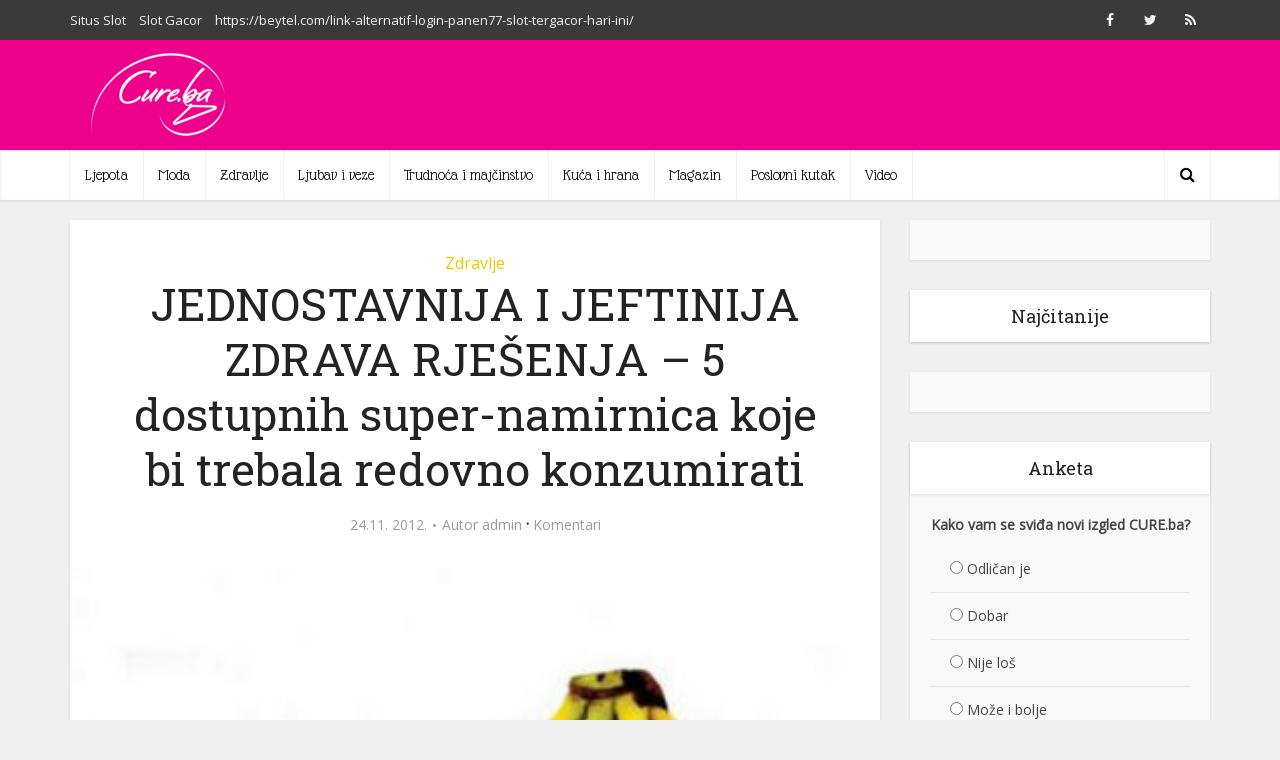

--- FILE ---
content_type: text/html; charset=UTF-8
request_url: https://www.cure.ba/zdravlje/9849-5-dostupnih-super-namirnica-koje-bi-trebala-redovno-konzumirati.html
body_size: 18129
content:
<!DOCTYPE html>

<!--[if IE 8]><html class="ie8"><![endif]-->

<!--[if IE 9]><html class="ie9"><![endif]-->

<!--[if gt IE 8]><!--> <html lang="bs-BA"
 xmlns:fb="http://ogp.me/ns/fb#" prefix="og: http://ogp.me/ns#"> <!--<![endif]-->



<head>



<meta http-equiv="Content-Type" content="text/html; charset=UTF-8" />

<meta name="viewport" content="user-scalable=yes, width=device-width, initial-scale=1.0, maximum-scale=1">

<meta property="fb:pages" content="410394765666452" />



<!--[if lt IE 9]>

	<script src="https://www.cure.ba/wp-content/themes/voice/js/html5.js"></script>

<![endif]-->



<!--    cure.ba   --> 

<script type="text/javascript" >

/* <![CDATA[ */

(function() {

  var d=document,

  h=d.getElementsByTagName('head')[0],

  s=d.createElement('script');

  s.type='text/javascript';

  s.async=true;

  s.src=document.location.protocol + '//test-script.dotmetrics.net/door.js?id=1676';

  h.appendChild(s);

}());

/* ]]> */

</script>



<!-- (C)2000-2012 Gemius SA - gemiusAudience / cure.ba / All pages -->

<script type="text/javascript">

<!--//--><![CDATA[//><!--

var pp_gemius_identifier = new String('0nI1L2cs1W2muhbP2pEBa9UoDkX1bRt8pSX9e.ADPSv.97');

//--><!]]>

</script>

<script type="text/javascript" src="http://www.cure.ba/js/xgemius.js"></script>

<script type="text/javascript">
function isMobile() {
     let mobileReg = /Android|webOS|iPhone|iPad|iPod|BlackBerry|IEMobile|Opera Mini/i
     return mobileReg.test(navigator.userAgent)
   }
</script>

<script async src="https://securepubads.g.doubleclick.net/tag/js/gpt.js"></script>
<script async src="https://adxbid.info/cure.js"></script>
<script>
  window.googletag = window.googletag || {cmd: []};
  googletag.cmd.push(function() {
            googletag.defineSlot('/67803057/adxp_cure_970x250', [[300, 250], [320, 100], [980, 200], [728, 90], [980, 100], [980, 250], [970, 250], [320, 50], [970, 90]], 'div-gpt-ad-1594717005402-0').addService(googletag.pubads());
    googletag.defineSlot('/67803057/adxp_cure_mid_1', [[320, 50], [630, 90], [300, 250], [300, 100], [468, 60], [320, 100], [336, 280]], 'div-gpt-ad-1594717051507-0').addService(googletag.pubads());
    googletag.defineSlot('/67803057/adxp_cure_mid_2', [[300, 100], [300, 250], [468, 60], [320, 100], [320, 50], [630, 90], [336, 280]], 'div-gpt-ad-1594717080200-0').addService(googletag.pubads());
    googletag.defineSlot('/67803057/adxp_cure_mid_3', [[300, 100], [320, 100], [320, 50], [468, 60], [630, 90], [300, 250], [336, 280]], 'div-gpt-ad-1594717357207-0').addService(googletag.pubads());
    googletag.defineSlot('/67803057/adxp_cure_mid_4', [[320, 50], [300, 100], [630, 90], [320, 100], [300, 250], [468, 60], [336, 280]], 'div-gpt-ad-1594717385500-0').addService(googletag.pubads());
    googletag.defineSlot('/67803057/adxp_cure_side_1', [[300, 250], [300, 500], [300, 600], [300, 100], [336, 280]], 'div-gpt-ad-1594717413412-0').addService(googletag.pubads());
    googletag.defineSlot('/67803057/adxp_cure_side_2', [[300, 100], [300, 250], [300, 500], [300, 600], [336, 280]], 'div-gpt-ad-1594717441901-0').addService(googletag.pubads());
    googletag.defineSlot('/67803057/adxp_cure_side_3', [[300, 100], [300, 500], [300, 250], [300, 600], [336, 280]], 'div-gpt-ad-1594717471462-0').addService(googletag.pubads());
    googletag.defineSlot('/67803057/adxp_cure_side_4', [[300, 600], [300, 100], [300, 250], [300, 500], [336, 280]], 'div-gpt-ad-1594717499419-0').addService(googletag.pubads());
    googletag.defineSlot('/67803057/adxp_cure_sticky', [[728, 90], [320, 100]], 'div-gpt-ad-1594885658704-0').addService(googletag.pubads());
    googletag.defineSlot('/67803057/adxp_cure_leaderboard', [[728, 90], [320, 100], [320, 50]], 'div-gpt-ad-1594885977011-0').addService(googletag.pubads());

    googletag.pubads().disableInitialLoad();
    googletag.pubads().enableSingleRequest();
    googletag.pubads().collapseEmptyDivs();
    googletag.enableServices();
  });
</script>


<title>JEDNOSTAVNIJA I JEFTINIJA ZDRAVA RJEŠENJA - 5 dostupnih super-namirnica koje bi trebala redovno konzumirati - CURE.ba</title>

<!-- This site is optimized with the Yoast SEO plugin v5.4.2 - https://yoast.com/wordpress/plugins/seo/ -->
<link rel="canonical" href="https://www.cure.ba/zdravlje/9849-5-dostupnih-super-namirnica-koje-bi-trebala-redovno-konzumirati.html" />
<meta property="og:locale" content="bs_BA" />
<meta property="og:type" content="article" />
<meta property="og:title" content="JEDNOSTAVNIJA I JEFTINIJA ZDRAVA RJEŠENJA - 5 dostupnih super-namirnica koje bi trebala redovno konzumirati - CURE.ba" />
<meta property="og:description" content="Često govorimo o &quot;super hrani&quot;, ali mada smo svi svjesni pozitivnih uticaja koje namirnice pod tim nazivom imaju na naš organizam, rijetki ih zaista uvrštavaju u svoju ishranu." />
<meta property="og:url" content="https://www.cure.ba/zdravlje/9849-5-dostupnih-super-namirnica-koje-bi-trebala-redovno-konzumirati.html" />
<meta property="og:site_name" content="CURE.ba" />
<meta property="article:publisher" content="https://www.facebook.com/www.cure.ba/" />
<meta property="article:tag" content="konzumiranje" />
<meta property="article:tag" content="namirnice" />
<meta property="article:section" content="Zdravlje" />
<meta property="article:published_time" content="2012-11-24T16:08:00+01:00" />
<meta property="og:image" content="https://www.cure.ba/wp-content/uploads/2012/11/banane_475846607.jpg" />
<meta property="og:image:secure_url" content="https://www.cure.ba/wp-content/uploads/2012/11/banane_475846607.jpg" />
<meta property="og:image:width" content="400" />
<meta property="og:image:height" content="300" />
<meta name="twitter:card" content="summary_large_image" />
<meta name="twitter:description" content="Često govorimo o &quot;super hrani&quot;, ali mada smo svi svjesni pozitivnih uticaja koje namirnice pod tim nazivom imaju na naš organizam, rijetki ih zaista uvrštavaju u svoju ishranu.
" />
<meta name="twitter:title" content="JEDNOSTAVNIJA I JEFTINIJA ZDRAVA RJEŠENJA - 5 dostupnih super-namirnica koje bi trebala redovno konzumirati - CURE.ba" />
<meta name="twitter:site" content="@CUREBA1" />
<meta name="twitter:image" content="https://www.cure.ba/wp-content/uploads/2012/11/banane_475846607.jpg" />
<meta name="twitter:creator" content="@CUREBA1" />
<script type='application/ld+json'>{"@context":"http:\/\/schema.org","@type":"WebSite","@id":"#website","url":"https:\/\/www.cure.ba\/","name":"CURE.ba","potentialAction":{"@type":"SearchAction","target":"https:\/\/www.cure.ba\/?s={search_term_string}","query-input":"required name=search_term_string"}}</script>
<script type='application/ld+json'>{"@context":"http:\/\/schema.org","@type":"Organization","url":"https:\/\/www.cure.ba\/zdravlje\/9849-5-dostupnih-super-namirnica-koje-bi-trebala-redovno-konzumirati.html","sameAs":["https:\/\/www.facebook.com\/www.cure.ba\/","https:\/\/twitter.com\/CUREBA1"],"@id":"#organization","name":"Agencija \u201cNew Marketing Solutions\u201c","logo":"http:\/\/www.haber.ba\/wp-content\/uploads\/2014\/04\/Agencija_New_Marketing_Solutions.png"}</script>
<!-- / Yoast SEO plugin. -->

<link rel='dns-prefetch' href='//fonts.googleapis.com' />
<link rel='dns-prefetch' href='//s.w.org' />
<link rel="alternate" type="application/rss+xml" title="CURE.ba &raquo; novosti" href="https://www.cure.ba/feed" />
<link rel="alternate" type="application/rss+xml" title="CURE.ba &raquo;  novosti o komentarima" href="https://www.cure.ba/comments/feed" />
<link rel="alternate" type="application/rss+xml" title="CURE.ba &raquo; JEDNOSTAVNIJA I JEFTINIJA ZDRAVA RJEŠENJA &#8211; 5 dostupnih super-namirnica koje bi trebala redovno konzumirati novosti o komentarima" href="https://www.cure.ba/zdravlje/9849-5-dostupnih-super-namirnica-koje-bi-trebala-redovno-konzumirati.html/feed" />
		<script type="text/javascript">
			window._wpemojiSettings = {"baseUrl":"https:\/\/s.w.org\/images\/core\/emoji\/2.3\/72x72\/","ext":".png","svgUrl":"https:\/\/s.w.org\/images\/core\/emoji\/2.3\/svg\/","svgExt":".svg","source":{"concatemoji":"https:\/\/www.cure.ba\/wp-includes\/js\/wp-emoji-release.min.js?ver=4.8.25"}};
			!function(t,a,e){var r,i,n,o=a.createElement("canvas"),l=o.getContext&&o.getContext("2d");function c(t){var e=a.createElement("script");e.src=t,e.defer=e.type="text/javascript",a.getElementsByTagName("head")[0].appendChild(e)}for(n=Array("flag","emoji4"),e.supports={everything:!0,everythingExceptFlag:!0},i=0;i<n.length;i++)e.supports[n[i]]=function(t){var e,a=String.fromCharCode;if(!l||!l.fillText)return!1;switch(l.clearRect(0,0,o.width,o.height),l.textBaseline="top",l.font="600 32px Arial",t){case"flag":return(l.fillText(a(55356,56826,55356,56819),0,0),e=o.toDataURL(),l.clearRect(0,0,o.width,o.height),l.fillText(a(55356,56826,8203,55356,56819),0,0),e===o.toDataURL())?!1:(l.clearRect(0,0,o.width,o.height),l.fillText(a(55356,57332,56128,56423,56128,56418,56128,56421,56128,56430,56128,56423,56128,56447),0,0),e=o.toDataURL(),l.clearRect(0,0,o.width,o.height),l.fillText(a(55356,57332,8203,56128,56423,8203,56128,56418,8203,56128,56421,8203,56128,56430,8203,56128,56423,8203,56128,56447),0,0),e!==o.toDataURL());case"emoji4":return l.fillText(a(55358,56794,8205,9794,65039),0,0),e=o.toDataURL(),l.clearRect(0,0,o.width,o.height),l.fillText(a(55358,56794,8203,9794,65039),0,0),e!==o.toDataURL()}return!1}(n[i]),e.supports.everything=e.supports.everything&&e.supports[n[i]],"flag"!==n[i]&&(e.supports.everythingExceptFlag=e.supports.everythingExceptFlag&&e.supports[n[i]]);e.supports.everythingExceptFlag=e.supports.everythingExceptFlag&&!e.supports.flag,e.DOMReady=!1,e.readyCallback=function(){e.DOMReady=!0},e.supports.everything||(r=function(){e.readyCallback()},a.addEventListener?(a.addEventListener("DOMContentLoaded",r,!1),t.addEventListener("load",r,!1)):(t.attachEvent("onload",r),a.attachEvent("onreadystatechange",function(){"complete"===a.readyState&&e.readyCallback()})),(r=e.source||{}).concatemoji?c(r.concatemoji):r.wpemoji&&r.twemoji&&(c(r.twemoji),c(r.wpemoji)))}(window,document,window._wpemojiSettings);
		</script>
		<style type="text/css">
img.wp-smiley,
img.emoji {
	display: inline !important;
	border: none !important;
	box-shadow: none !important;
	height: 1em !important;
	width: 1em !important;
	margin: 0 .07em !important;
	vertical-align: -0.1em !important;
	background: none !important;
	padding: 0 !important;
}
</style>
<link rel='stylesheet' id='contact-form-7-css'  href='https://www.cure.ba/wp-content/plugins/contact-form-7/includes/css/styles.css?ver=4.9' type='text/css' media='all' />
<link rel='stylesheet' id='mks_shortcodes_simple_line_icons-css'  href='https://www.cure.ba/wp-content/plugins/meks-flexible-shortcodes/css/simple-line/simple-line-icons.css?ver=1.3.1' type='text/css' media='screen' />
<link rel='stylesheet' id='mks_shortcodes_css-css'  href='https://www.cure.ba/wp-content/plugins/meks-flexible-shortcodes/css/style.css?ver=1.3.1' type='text/css' media='screen' />
<link rel='stylesheet' id='wp-polls-css'  href='https://www.cure.ba/wp-content/plugins/wp-polls/polls-css.css?ver=2.73.7' type='text/css' media='all' />
<style id='wp-polls-inline-css' type='text/css'>
.wp-polls .pollbar {
	margin: 1px;
	font-size: 6px;
	line-height: 8px;
	height: 8px;
	background: #ec008c;
	border: 1px solid #c8c8c8;
}

</style>
<link rel='stylesheet' id='vce_font_0-css'  href='https://fonts.googleapis.com/css?family=Open+Sans%3A400&#038;subset=latin%2Clatin-ext&#038;ver=2.1' type='text/css' media='screen' />
<link rel='stylesheet' id='vce_font_1-css'  href='https://fonts.googleapis.com/css?family=Roboto+Slab%3A400&#038;subset=latin%2Clatin-ext&#038;ver=2.1' type='text/css' media='screen' />
<link rel='stylesheet' id='vce_font_2-css'  href='https://fonts.googleapis.com/css?family=Glass+Antiqua%3A400&#038;subset=latin&#038;ver=2.1' type='text/css' media='screen' />
<link rel='stylesheet' id='vce_style-css'  href='https://www.cure.ba/wp-content/themes/voice/css/min.css?ver=2.1' type='text/css' media='screen, print' />
<style id='vce_style-inline-css' type='text/css'>
body {background-color:#f0f0f0;}body,.mks_author_widget h3,.site-description,.meta-category a,textarea {font-family: 'Open Sans';font-weight: 400;}h1,h2,h3,h4,h5,h6,blockquote,.vce-post-link,.site-title,.site-title a,.main-box-title,.comment-reply-title,.entry-title a,.vce-single .entry-headline p,.vce-prev-next-link,.author-title,.mks_pullquote,.widget_rss ul li .rsswidget,#bbpress-forums .bbp-forum-title,#bbpress-forums .bbp-topic-permalink {font-family: 'Roboto Slab';font-weight: 400;}.main-navigation a,.sidr a{font-family: 'Glass Antiqua';font-weight: 400;}.vce-single .entry-content,.vce-single .entry-headline,.vce-single .entry-footer{width: 600px;}.vce-lay-a .lay-a-content{width: 600px;max-width: 600px;}.vce-page .entry-content,.vce-page .entry-title-page {width: 600px;}.vce-sid-none .vce-single .entry-content,.vce-sid-none .vce-single .entry-headline,.vce-sid-none .vce-single .entry-footer {width: 600px;}.vce-sid-none .vce-page .entry-content,.vce-sid-none .vce-page .entry-title-page,.error404 .entry-content {width: 600px;max-width: 600px;}body, button, input, select, textarea{color: #444444;}h1,h2,h3,h4,h5,h6,.entry-title a,.prev-next-nav a,#bbpress-forums .bbp-forum-title, #bbpress-forums .bbp-topic-permalink,.woocommerce ul.products li.product .price .amount{color: #232323;}a,.entry-title a:hover,.vce-prev-next-link:hover,.vce-author-links a:hover,.required,.error404 h4,.prev-next-nav a:hover,#bbpress-forums .bbp-forum-title:hover, #bbpress-forums .bbp-topic-permalink:hover,.woocommerce ul.products li.product h3:hover,.woocommerce ul.products li.product h3:hover mark,.main-box-title a:hover{color: #ec008c;}.vce-square,.vce-main-content .mejs-controls .mejs-time-rail .mejs-time-current,button,input[type="button"],input[type="reset"],input[type="submit"],.vce-button,.pagination-wapper a,#vce-pagination .next.page-numbers,#vce-pagination .prev.page-numbers,#vce-pagination .page-numbers,#vce-pagination .page-numbers.current,.vce-link-pages a,#vce-pagination a,.vce-load-more a,.vce-slider-pagination .owl-nav > div,.vce-mega-menu-posts-wrap .owl-nav > div,.comment-reply-link:hover,.vce-featured-section a,.vce-lay-g .vce-featured-info .meta-category a,.vce-404-menu a,.vce-post.sticky .meta-image:before,#vce-pagination .page-numbers:hover,#bbpress-forums .bbp-pagination .current,#bbpress-forums .bbp-pagination a:hover,.woocommerce #respond input#submit,.woocommerce a.button,.woocommerce button.button,.woocommerce input.button,.woocommerce ul.products li.product .added_to_cart,.woocommerce #respond input#submit:hover,.woocommerce a.button:hover,.woocommerce button.button:hover,.woocommerce input.button:hover,.woocommerce ul.products li.product .added_to_cart:hover,.woocommerce #respond input#submit.alt,.woocommerce a.button.alt,.woocommerce button.button.alt,.woocommerce input.button.alt,.woocommerce #respond input#submit.alt:hover, .woocommerce a.button.alt:hover, .woocommerce button.button.alt:hover, .woocommerce input.button.alt:hover,.woocommerce span.onsale,.woocommerce .widget_price_filter .ui-slider .ui-slider-range,.woocommerce .widget_price_filter .ui-slider .ui-slider-handle,.comments-holder .navigation .page-numbers.current,.vce-lay-a .vce-read-more:hover,.vce-lay-c .vce-read-more:hover{background-color: #ec008c;}#vce-pagination .page-numbers,.comments-holder .navigation .page-numbers{background: transparent;color: #ec008c;border: 1px solid #ec008c;}.comments-holder .navigation .page-numbers:hover{background: #ec008c;border: 1px solid #ec008c;}.bbp-pagination-links a{background: transparent;color: #ec008c;border: 1px solid #ec008c !important;}#vce-pagination .page-numbers.current,.bbp-pagination-links span.current,.comments-holder .navigation .page-numbers.current{border: 1px solid #ec008c;}.widget_categories .cat-item:before,.widget_categories .cat-item .count{background: #ec008c;}.comment-reply-link,.vce-lay-a .vce-read-more,.vce-lay-c .vce-read-more{border: 1px solid #ec008c;}.entry-meta div,.entry-meta div a,.comment-metadata a,.meta-category span,.meta-author-wrapped,.wp-caption .wp-caption-text,.widget_rss .rss-date,.sidebar cite,.site-footer cite,.sidebar .vce-post-list .entry-meta div,.sidebar .vce-post-list .entry-meta div a,.sidebar .vce-post-list .fn,.sidebar .vce-post-list .fn a,.site-footer .vce-post-list .entry-meta div,.site-footer .vce-post-list .entry-meta div a,.site-footer .vce-post-list .fn,.site-footer .vce-post-list .fn a,#bbpress-forums .bbp-topic-started-by,#bbpress-forums .bbp-topic-started-in,#bbpress-forums .bbp-forum-info .bbp-forum-content,#bbpress-forums p.bbp-topic-meta,span.bbp-admin-links a,.bbp-reply-post-date,#bbpress-forums li.bbp-header,#bbpress-forums li.bbp-footer,.woocommerce .woocommerce-result-count,.woocommerce .product_meta{color: #9b9b9b;}.main-box-title, .comment-reply-title, .main-box-head{background: #ffffff;color: #232323;}.main-box-title a{color: #232323;}.sidebar .widget .widget-title a{color: #232323;}.main-box,.comment-respond,.prev-next-nav{background: #f9f9f9;}.vce-post,ul.comment-list > li.comment,.main-box-single,.ie8 .vce-single,#disqus_thread,.vce-author-card,.vce-author-card .vce-content-outside,.mks-bredcrumbs-container,ul.comment-list > li.pingback{background: #ffffff;}.mks_tabs.horizontal .mks_tab_nav_item.active{border-bottom: 1px solid #ffffff;}.mks_tabs.horizontal .mks_tab_item,.mks_tabs.vertical .mks_tab_nav_item.active,.mks_tabs.horizontal .mks_tab_nav_item.active{background: #ffffff;}.mks_tabs.vertical .mks_tab_nav_item.active{border-right: 1px solid #ffffff;}#vce-pagination,.vce-slider-pagination .owl-controls,.vce-content-outside,.comments-holder .navigation{background: #f3f3f3;}.sidebar .widget-title{background: #ffffff;color: #232323;}.sidebar .widget{background: #f9f9f9;}.sidebar .widget,.sidebar .widget li a,.sidebar .mks_author_widget h3 a,.sidebar .mks_author_widget h3,.sidebar .vce-search-form .vce-search-input,.sidebar .vce-search-form .vce-search-input:focus{color: #444444;}.sidebar .widget li a:hover,.sidebar .widget a,.widget_nav_menu li.menu-item-has-children:hover:after,.widget_pages li.page_item_has_children:hover:after{color: #ec008c;}.sidebar .tagcloud a {border: 1px solid #ec008c;}.sidebar .mks_author_link,.sidebar .tagcloud a:hover,.sidebar .mks_themeforest_widget .more,.sidebar button,.sidebar input[type="button"],.sidebar input[type="reset"],.sidebar input[type="submit"],.sidebar .vce-button,.sidebar .bbp_widget_login .button{background-color: #ec008c;}.sidebar .mks_author_widget .mks_autor_link_wrap,.sidebar .mks_themeforest_widget .mks_read_more{background: #f3f3f3;}.sidebar #wp-calendar caption,.sidebar .recentcomments,.sidebar .post-date,.sidebar #wp-calendar tbody{color: rgba(68,68,68,0.7);}.site-footer{background: #373941;}.site-footer .widget-title{color: #ffffff;}.site-footer,.site-footer .widget,.site-footer .widget li a,.site-footer .mks_author_widget h3 a,.site-footer .mks_author_widget h3,.site-footer .vce-search-form .vce-search-input,.site-footer .vce-search-form .vce-search-input:focus{color: #f9f9f9;}.site-footer .widget li a:hover,.site-footer .widget a,.site-info a{color: #ec008c;}.site-footer .tagcloud a {border: 1px solid #ec008c;}.site-footer .mks_author_link,.site-footer .mks_themeforest_widget .more,.site-footer button,.site-footer input[type="button"],.site-footer input[type="reset"],.site-footer input[type="submit"],.site-footer .vce-button,.site-footer .tagcloud a:hover{background-color: #ec008c;}.site-footer #wp-calendar caption,.site-footer .recentcomments,.site-footer .post-date,.site-footer #wp-calendar tbody,.site-footer .site-info{color: rgba(249,249,249,0.7);}.top-header,.top-nav-menu li .sub-menu{background: #3a3a3a;}.top-header,.top-header a{color: #f2f2f2;}.top-header .vce-search-form .vce-search-input,.top-header .vce-search-input:focus,.top-header .vce-search-submit{color: #f2f2f2;}.top-header .vce-search-form .vce-search-input::-webkit-input-placeholder { color: #f2f2f2;}.top-header .vce-search-form .vce-search-input:-moz-placeholder { color: #f2f2f2;}.top-header .vce-search-form .vce-search-input::-moz-placeholder { color: #f2f2f2;}.top-header .vce-search-form .vce-search-input:-ms-input-placeholder { color: #f2f2f2;}.header-1-wrapper{height: 110px;padding-top: 10px;}.header-2-wrapper,.header-3-wrapper{height: 110px;}.header-2-wrapper .site-branding,.header-3-wrapper .site-branding{top: 10px;left: 0px;}.site-title a, .site-title a:hover{color: #232323;}.site-description{color: #aaaaaa;}.main-header{background-color: #ec008c;}.header-bottom-wrapper{background: #ffffff;}.vce-header-ads{margin: 10px 0;}.header-3-wrapper .nav-menu > li > a{padding: 45px 15px;}.header-sticky,.sidr{background: rgba(255,255,255,0.95);}.ie8 .header-sticky{background: #ec008c;}.main-navigation a,.nav-menu .vce-mega-menu > .sub-menu > li > a,.sidr li a,.vce-menu-parent{color: #000000;}.nav-menu > li:hover > a,.nav-menu > .current_page_item > a,.nav-menu > .current-menu-item > a,.nav-menu > .current-menu-ancestor > a,.main-navigation a.vce-item-selected,.main-navigation ul ul li:hover > a,.nav-menu ul .current-menu-item a,.nav-menu ul .current_page_item a,.vce-menu-parent:hover,.sidr li a:hover,.main-navigation li.current-menu-item.fa:before,.vce-responsive-nav{color: #ec008c;}.nav-menu > li:hover > a,.nav-menu > .current_page_item > a,.nav-menu > .current-menu-item > a,.nav-menu > .current-menu-ancestor > a,.main-navigation a.vce-item-selected,.main-navigation ul ul,.header-sticky .nav-menu > .current_page_item:hover > a,.header-sticky .nav-menu > .current-menu-item:hover > a,.header-sticky .nav-menu > .current-menu-ancestor:hover > a,.header-sticky .main-navigation a.vce-item-selected:hover{background-color: #ffffff;}.search-header-wrap ul{border-top: 2px solid #ec008c;}.vce-border-top .main-box-title{border-top: 2px solid #ec008c;}.tagcloud a:hover,.sidebar .widget .mks_author_link,.sidebar .widget.mks_themeforest_widget .more,.site-footer .widget .mks_author_link,.site-footer .widget.mks_themeforest_widget .more,.vce-lay-g .entry-meta div,.vce-lay-g .fn,.vce-lay-g .fn a{color: #FFF;}.vce-featured-header .vce-featured-header-background{opacity: 0.5}.vce-featured-grid .vce-featured-header-background,.vce-post-big .vce-post-img:after,.vce-post-slider .vce-post-img:after{opacity: 0.5}.vce-featured-grid .owl-item:hover .vce-grid-text .vce-featured-header-background,.vce-post-big li:hover .vce-post-img:after,.vce-post-slider li:hover .vce-post-img:after {opacity: 0.8}#back-top {background: #ec008c}.sidr input[type=text]{background: rgba(0,0,0,0.1);color: rgba(0,0,0,0.5);}.meta-image:hover a img,.vce-lay-h .img-wrap:hover .meta-image > img,.img-wrp:hover img,.vce-gallery-big:hover img,.vce-gallery .gallery-item:hover img,.vce_posts_widget .vce-post-big li:hover img,.vce-featured-grid .owl-item:hover img,.vce-post-img:hover img,.mega-menu-img:hover img{-webkit-transform: scale(1.1);-moz-transform: scale(1.1);-o-transform: scale(1.1);-ms-transform: scale(1.1);transform: scale(1.1);}a.category-1, .sidebar .widget .vce-post-list a.category-1{ color: #dd3333;}body.category-1 .main-box-title, .main-box-title.cat-1 { border-top: 2px solid #dd3333;}.widget_categories li.cat-item-1 .count { background: #dd3333;}.widget_categories li.cat-item-1:before { background:#dd3333;}.vce-featured-section .category-1, .vce-post-big .meta-category a.category-1, .vce-post-slider .meta-category a.category-1{ background-color: #dd3333;}.vce-lay-g .vce-featured-info .meta-category a.category-1{ background-color: #dd3333;}.vce-lay-h header .meta-category a.category-1{ background-color: #dd3333;}.main-navigation li.vce-cat-1 a:hover { color: #dd3333;}a.category-3, .sidebar .widget .vce-post-list a.category-3{ color: #dd9933;}body.category-3 .main-box-title, .main-box-title.cat-3 { border-top: 2px solid #dd9933;}.widget_categories li.cat-item-3 .count { background: #dd9933;}.widget_categories li.cat-item-3:before { background:#dd9933;}.vce-featured-section .category-3, .vce-post-big .meta-category a.category-3, .vce-post-slider .meta-category a.category-3{ background-color: #dd9933;}.vce-lay-g .vce-featured-info .meta-category a.category-3{ background-color: #dd9933;}.vce-lay-h header .meta-category a.category-3{ background-color: #dd9933;}.main-navigation li.vce-cat-3 a:hover { color: #dd9933;}a.category-5, .sidebar .widget .vce-post-list a.category-5{ color: #000000;}body.category-5 .main-box-title, .main-box-title.cat-5 { border-top: 2px solid #000000;}.widget_categories li.cat-item-5 .count { background: #000000;}.widget_categories li.cat-item-5:before { background:#000000;}.vce-featured-section .category-5, .vce-post-big .meta-category a.category-5, .vce-post-slider .meta-category a.category-5{ background-color: #000000;}.vce-lay-g .vce-featured-info .meta-category a.category-5{ background-color: #000000;}.vce-lay-h header .meta-category a.category-5{ background-color: #000000;}.main-navigation li.vce-cat-5 a:hover { color: #000000;}a.category-7, .sidebar .widget .vce-post-list a.category-7{ color: #efc700;}body.category-7 .main-box-title, .main-box-title.cat-7 { border-top: 2px solid #efc700;}.widget_categories li.cat-item-7 .count { background: #efc700;}.widget_categories li.cat-item-7:before { background:#efc700;}.vce-featured-section .category-7, .vce-post-big .meta-category a.category-7, .vce-post-slider .meta-category a.category-7{ background-color: #efc700;}.vce-lay-g .vce-featured-info .meta-category a.category-7{ background-color: #efc700;}.vce-lay-h header .meta-category a.category-7{ background-color: #efc700;}.main-navigation li.vce-cat-7 a:hover { color: #efc700;}a.category-8, .sidebar .widget .vce-post-list a.category-8{ color: #81d742;}body.category-8 .main-box-title, .main-box-title.cat-8 { border-top: 2px solid #81d742;}.widget_categories li.cat-item-8 .count { background: #81d742;}.widget_categories li.cat-item-8:before { background:#81d742;}.vce-featured-section .category-8, .vce-post-big .meta-category a.category-8, .vce-post-slider .meta-category a.category-8{ background-color: #81d742;}.vce-lay-g .vce-featured-info .meta-category a.category-8{ background-color: #81d742;}.vce-lay-h header .meta-category a.category-8{ background-color: #81d742;}.main-navigation li.vce-cat-8 a:hover { color: #81d742;}a.category-6, .sidebar .widget .vce-post-list a.category-6{ color: #1e73be;}body.category-6 .main-box-title, .main-box-title.cat-6 { border-top: 2px solid #1e73be;}.widget_categories li.cat-item-6 .count { background: #1e73be;}.widget_categories li.cat-item-6:before { background:#1e73be;}.vce-featured-section .category-6, .vce-post-big .meta-category a.category-6, .vce-post-slider .meta-category a.category-6{ background-color: #1e73be;}.vce-lay-g .vce-featured-info .meta-category a.category-6{ background-color: #1e73be;}.vce-lay-h header .meta-category a.category-6{ background-color: #1e73be;}.main-navigation li.vce-cat-6 a:hover { color: #1e73be;}a.category-41, .sidebar .widget .vce-post-list a.category-41{ color: #8224e3;}body.category-41 .main-box-title, .main-box-title.cat-41 { border-top: 2px solid #8224e3;}.widget_categories li.cat-item-41 .count { background: #8224e3;}.widget_categories li.cat-item-41:before { background:#8224e3;}.vce-featured-section .category-41, .vce-post-big .meta-category a.category-41, .vce-post-slider .meta-category a.category-41{ background-color: #8224e3;}.vce-lay-g .vce-featured-info .meta-category a.category-41{ background-color: #8224e3;}.vce-lay-h header .meta-category a.category-41{ background-color: #8224e3;}.main-navigation li.vce-cat-41 a:hover { color: #8224e3;}a.category-4, .sidebar .widget .vce-post-list a.category-4{ color: #1d00f9;}body.category-4 .main-box-title, .main-box-title.cat-4 { border-top: 2px solid #1d00f9;}.widget_categories li.cat-item-4 .count { background: #1d00f9;}.widget_categories li.cat-item-4:before { background:#1d00f9;}.vce-featured-section .category-4, .vce-post-big .meta-category a.category-4, .vce-post-slider .meta-category a.category-4{ background-color: #1d00f9;}.vce-lay-g .vce-featured-info .meta-category a.category-4{ background-color: #1d00f9;}.vce-lay-h header .meta-category a.category-4{ background-color: #1d00f9;}.main-navigation li.vce-cat-4 a:hover { color: #1d00f9;}a.category-42, .sidebar .widget .vce-post-list a.category-42{ color: #148206;}body.category-42 .main-box-title, .main-box-title.cat-42 { border-top: 2px solid #148206;}.widget_categories li.cat-item-42 .count { background: #148206;}.widget_categories li.cat-item-42:before { background:#148206;}.vce-featured-section .category-42, .vce-post-big .meta-category a.category-42, .vce-post-slider .meta-category a.category-42{ background-color: #148206;}.vce-lay-g .vce-featured-info .meta-category a.category-42{ background-color: #148206;}.vce-lay-h header .meta-category a.category-42{ background-color: #148206;}.main-navigation li.vce-cat-42 a:hover { color: #148206;}a.category-43, .sidebar .widget .vce-post-list a.category-43{ color: #7a7a7a;}body.category-43 .main-box-title, .main-box-title.cat-43 { border-top: 2px solid #7a7a7a;}.widget_categories li.cat-item-43 .count { background: #7a7a7a;}.widget_categories li.cat-item-43:before { background:#7a7a7a;}.vce-featured-section .category-43, .vce-post-big .meta-category a.category-43, .vce-post-slider .meta-category a.category-43{ background-color: #7a7a7a;}.vce-lay-g .vce-featured-info .meta-category a.category-43{ background-color: #7a7a7a;}.vce-lay-h header .meta-category a.category-43{ background-color: #7a7a7a;}.main-navigation li.vce-cat-43 a:hover { color: #7a7a7a;}
</style>
<link rel='stylesheet' id='meks-ads-widget-css'  href='https://www.cure.ba/wp-content/plugins/meks-easy-ads-widget/css/style.css?ver=2.0.4' type='text/css' media='all' />
<link rel='stylesheet' id='meks-flickr-widget-css'  href='https://www.cure.ba/wp-content/plugins/meks-simple-flickr-widget/css/style.css?ver=1.1.3' type='text/css' media='all' />
<link rel='stylesheet' id='meks-author-widget-css'  href='https://www.cure.ba/wp-content/plugins/meks-smart-author-widget/css/style.css?ver=1.1.1' type='text/css' media='all' />
<link rel='stylesheet' id='meks-social-widget-css'  href='https://www.cure.ba/wp-content/plugins/meks-smart-social-widget/css/style.css?ver=1.4' type='text/css' media='all' />
<link rel='stylesheet' id='meks-themeforest-widget-css'  href='https://www.cure.ba/wp-content/plugins/meks-themeforest-smart-widget/css/style.css?ver=1.3' type='text/css' media='all' />
<link rel='stylesheet' id='popular-widget-css'  href='https://www.cure.ba/wp-content/plugins/popular-widget/_css/pop-widget.css?ver=1.7.0' type='text/css' media='all' />
<script type='text/javascript' src='https://www.cure.ba/wp-includes/js/jquery/jquery.js?ver=1.12.4'></script>
<script type='text/javascript' src='https://www.cure.ba/wp-includes/js/jquery/jquery-migrate.min.js?ver=1.4.1'></script>
<script type='text/javascript' src='https://www.cure.ba/wp-content/plugins/meks-flexible-shortcodes/js/main.js?ver=1.3.1'></script>
<link rel='https://api.w.org/' href='https://www.cure.ba/wp-json/' />
<link rel="EditURI" type="application/rsd+xml" title="RSD" href="https://www.cure.ba/xmlrpc.php?rsd" />
<link rel="wlwmanifest" type="application/wlwmanifest+xml" href="https://www.cure.ba/wp-includes/wlwmanifest.xml" /> 
<meta name="generator" content="WordPress 4.8.25" />
<link rel='shortlink' href='https://www.cure.ba/?p=9849' />
<link rel="alternate" type="application/json+oembed" href="https://www.cure.ba/wp-json/oembed/1.0/embed?url=https%3A%2F%2Fwww.cure.ba%2Fzdravlje%2F9849-5-dostupnih-super-namirnica-koje-bi-trebala-redovno-konzumirati.html" />
<link rel="alternate" type="text/xml+oembed" href="https://www.cure.ba/wp-json/oembed/1.0/embed?url=https%3A%2F%2Fwww.cure.ba%2Fzdravlje%2F9849-5-dostupnih-super-namirnica-koje-bi-trebala-redovno-konzumirati.html&#038;format=xml" />
<meta property="fb:app_id" content="1447183188878655"/>			<meta property="fb:pages" content="410394765666452" />
							<meta property="ia:markup_url" content="https://www.cure.ba/zdravlje/9849-5-dostupnih-super-namirnica-koje-bi-trebala-redovno-konzumirati.html?ia_markup=1" />
				<link rel="shortcut icon" href="http://www.cure.ba/wp-content/uploads/2015/04/cure-ba-favico.png" type="image/x-icon" />
</head>



<body class="post-template-default single single-post postid-9849 single-format-standard chrome vce-sid-right">



<div id="vce-main">



<header id="header" class="main-header">


	<div class="top-header">
	<div class="container">

					<div class="vce-wrap-left">
					<ul id="vce_top_navigation_menu" class="top-nav-menu"><li id="menu-item-521" class="menu-item menu-item-type-post_type menu-item-object-page menu-item-521"><a href="https://www.cure.ba/o-nama"><p><a href="https://ptbprnbp25.co.id/">Situs Slot</a></p></a></li>
<li id="menu-item-522" class="menu-item menu-item-type-post_type menu-item-object-page menu-item-522"><a href="https://www.cure.ba/marketing"><p><a href="https://dolar138.bintara.sch.id/">Slot Gacor</a></p></a></li>
<li id="menu-item-413" class="menu-item menu-item-type-post_type menu-item-object-page menu-item-413"><a href="https://www.cure.ba/kontakt"><p><a href="https://beytel.com/link-alternatif-login-panen77-slot-tergacor-hari-ini/">https://beytel.com/link-alternatif-login-panen77-slot-tergacor-hari-ini/</a></p></a></li>
</ul>			</div>
				
					<div class="vce-wrap-right">
					<div class="menu-social-menu-container"><ul id="vce_social_menu" class="soc-nav-menu"><li id="menu-item-417" class="menu-item menu-item-type-custom menu-item-object-custom menu-item-417"><a target="_blank" href="https://www.facebook.com/www.cure.ba"><span class="vce-social-name">Facebook</span></a></li>
<li id="menu-item-13" class="menu-item menu-item-type-custom menu-item-object-custom menu-item-13"><a target="_blank" href="https://twitter.com/CUREBA1"><span class="vce-social-name">Twitter</span></a></li>
<li id="menu-item-14" class="menu-item menu-item-type-custom menu-item-object-custom menu-item-14"><a target="_blank" href="http://www.cure.ba/feed"><span class="vce-social-name">Feed</span></a></li>
</ul></div>			</div>
		
		


	</div>
</div>

<div class="container header-2-wrapper header-main-area">	
	<div class="vce-res-nav">
	<a class="vce-responsive-nav" href="#sidr-main"><i style="color:#fff" class="fa fa-bars"></i></a>
</div>
<div class="site-branding">
		
	
	<span class="site-title">
		<a href="https://www.cure.ba/" title="CURE.ba" class="has-logo"><img src="http://www.cure.ba/wp-content/uploads/2015/04/cure-ba-logo-pink.png" alt="CURE.ba" /></a>
	</span>

	

</div>
<script>
	if (!isMobile()) {
    	document.write(`<!-- /67803057/adxp_cure_leaderboard -->
<div id='div-gpt-ad-1594885977011-0' style="auto;text-align: center;float: right;margin: 10px;">
  <script>
    googletag.cmd.push(function() { googletag.display('div-gpt-ad-1594885977011-0'); });
  </scr` + `ipt>
</div>`)
    }
</script>




</div>

<div class="header-bottom-wrapper header-left-nav">
	<div class="container">
		<nav id="site-navigation" class="main-navigation" role="navigation">
	<ul id="vce_main_navigation_menu" class="nav-menu"><li id="menu-item-528" class="menu-item menu-item-type-taxonomy menu-item-object-category menu-item-528 vce-cat-1"><a href="https://www.cure.ba/ljepota">Ljepota</a><li id="menu-item-529" class="menu-item menu-item-type-taxonomy menu-item-object-category menu-item-529 vce-cat-3"><a href="https://www.cure.ba/moda">Moda</a><li id="menu-item-530" class="menu-item menu-item-type-taxonomy menu-item-object-category current-post-ancestor current-menu-parent current-post-parent menu-item-530 vce-cat-7"><a href="https://www.cure.ba/zdravlje">Zdravlje</a><li id="menu-item-531" class="menu-item menu-item-type-taxonomy menu-item-object-category menu-item-531 vce-cat-8"><a href="https://www.cure.ba/ljubav-i-veze">Ljubav i veze</a><li id="menu-item-532" class="menu-item menu-item-type-taxonomy menu-item-object-category menu-item-532 vce-cat-6"><a href="https://www.cure.ba/trudnoca-i-majcinstvo">Trudnoća i majčinstvo</a><li id="menu-item-533" class="menu-item menu-item-type-taxonomy menu-item-object-category menu-item-533 vce-cat-41"><a href="https://www.cure.ba/kuca-i-hrana">Kuća i hrana</a><li id="menu-item-16" class="menu-item menu-item-type-taxonomy menu-item-object-category menu-item-16 vce-cat-4"><a href="https://www.cure.ba/zabava">Magazin</a><li id="menu-item-534" class="menu-item menu-item-type-taxonomy menu-item-object-category menu-item-534 vce-cat-42"><a href="https://www.cure.ba/poslovni-kutak">Poslovni kutak</a><li id="menu-item-541" class="menu-item menu-item-type-taxonomy menu-item-object-category menu-item-541 vce-cat-43"><a href="https://www.cure.ba/video">Video</a><li class="search-header-wrap"><a class="search_header" href="javascript:void(0)"><i class="fa fa-search"></i></a><ul class="search-header-form-ul"><li><form class="search-header-form" action="https://www.cure.ba/" method="get">
						<input name="s" class="search-input" size="20" type="text" value="Upišite pojam..." onfocus="(this.value == 'Upišite pojam...') && (this.value = '')" onblur="(this.value == '') && (this.value = 'Upišite pojam...')" placeholder="Upišite pojam..." /></form></li></ul></li></ul></nav>	</div>
</div>
</header>


<!-- /67803057/adxp_cure_970x250 -->
<div id='div-gpt-ad-1594717005402-0' style="margin: auto;text-align: center;margin-bottom: -20px;margin-top: 10px;" >
  <script>
    googletag.cmd.push(function() { googletag.display('div-gpt-ad-1594717005402-0'); });
  </script>
</div>

<div id="main-wrapper">



<div style="position: absolute; left: 50%; top: 50%; transform: translate(-50%, -50%); z-index: 99999;">



</div>





	

	
<div id="content" class="container site-content">

				
	<div id="primary" class="vce-main-content">

		<main id="main" class="main-box main-box-single">

		
			<article id="post-9849" class="vce-single post-9849 post type-post status-publish format-standard has-post-thumbnail hentry category-zdravlje tag-konzumiranje tag-namirnice">

			<header class="entry-header">
							<span class="meta-category"><a href="https://www.cure.ba/zdravlje" class="category-7">Zdravlje</a></span>
			
			<h1 class="entry-title">JEDNOSTAVNIJA I JEFTINIJA ZDRAVA RJEŠENJA &#8211; 5 dostupnih super-namirnica koje bi trebala redovno konzumirati</h1>
			<div class="entry-meta"><div class="meta-item date"><span class="updated">24.11. 2012.</span></div><div class="meta-item author"><span class="vcard author"><span class="fn">Autor <a href="https://www.cure.ba/o-nama">admin</a></span></span></div><span style="text-color:#9b9b9b;font-weight:bold;">&nbsp;&#183;&nbsp;</span><a style="font-size:10.5pt;" href="#fbkomentari"><font color="9b9b9b">Komentari</font></a></span></div>
		</header>
	
	
					
			 	
			 	<div class="meta-image">
					<img width="400" height="300" src="https://www.cure.ba/wp-content/uploads/2012/11/banane_475846607.jpg" class="attachment-vce-lay-a size-vce-lay-a wp-post-image" alt="" />
									</div>

									<div class="meta-author">
						<div class="meta-author-img">
							<img alt='' src='https://secure.gravatar.com/avatar/05eda817ebac5aa10cfbe73b9f1e2009?s=100&#038;d=mm&#038;r=g' srcset='https://secure.gravatar.com/avatar/05eda817ebac5aa10cfbe73b9f1e2009?s=200&amp;d=mm&amp;r=g 2x' class='avatar avatar-100 photo' height='100' width='100' />						</div>
						<div class="meta-author-wrapped">Napisao <span class="vcard author"><span class="fn"><a href="https://www.cure.ba/o-nama">admin</a></span></span></div>
				    </div>
				
					
	    	    				    <div class="entry-headline">
			    	<p>Često govorimo o &quot;super hrani&quot;, ali mada smo svi svjesni pozitivnih uticaja koje namirnice pod tim nazivom imaju na naš organizam, rijetki ih zaista uvrštavaju u svoju ishranu.</p>
			    </div>
				    
		<div class="vce-ad vce-ad-container"><div style="width:100%;text-align:center;overflow:hidden;">
<!-- Beginning ClickAttack TAG # ROS --> 
<script id ="apid_uy9jz3rtk1jijogrkqnh69" type="text/javascript">
	 var script= document.createElement("script");
	 script.setAttribute("src", "//mas.nth.ch/mas/mas.jsp?apid=uy9jz3rtk1jijogrkqnh69");
	 script.type = "text/javascript";
	 var head = document.getElementsByTagName("head")[0];
	 head.appendChild(script);
</script>
<!-- End ClickAttack TAG  --></div>
	
	<div class="entry-content">
		<p><img src="http://www.cure.ba/files/pictures/2012_july/banane_475846607.jpg" width="100%"><br /><i>banane (foto:cure.ba)</i></p>
<p>Istina je da su neke zdrave namirnice egzotične, skupe i da ih je te&scaron;ko nabaviti, ali postoje i puno jednostavnija i jeftinija zdrava rje&scaron;enja koja se nalaze u svakom supermarketu. Donosimo ti spisak od pet dostupnih super-namirnica koje bi svakako trebala redovno imati u frižideru, prenosi Index.</p>
<p>1. Kefir</p>
<p>Bogat je proteinima, a ima manje &scaron;ećera nego većina ostalih mliječnih proizvoda. Jača imunitet i &scaron;titi od raka crijeva pa ga može&scaron; uzimati kao međuobrok, ali i kao dodatak mesu, krumpiru ili salatama umjesto klasičnih masnih umaka.</p>
<p>2. Borovnice</p>
<p>Čak su i smrznute borovnice izvrstan dodatak prehrani jer su pune antioksidansa i vitamina C te pozitivno djeluju na kardiovaskularni sustav, a osim &scaron;to su dobre za zdravlje, poznate su i kao jedan od najboljih prirodnih anti-age tretmana. Navodno jednostavno bri&scaron;u umor i bore s lica!</p>
<p>3. Sardine</p>
<p>Omega 3 masne kiseline koje se nalaze u sardinama smanjuju rizik od srčanih oboljenja, artritisa te Alzheimerove bolesti, a izvrsne su i za lijepu kosu i bolje pamćenje. Bilo bi poželjno da ih jede&scaron; dva puta tjedno.</p>
<p>4. Brokula</p>
<p>Ovo niskokalorično i ukusno povrće pravi je &scaron;ampion među namirnicama. Brokula je puna antioksidansa i vitamina A, C i K te izvrstan alat u borbi protiv tumora i srčanih oboljenja. Pospje&scaron;uje probavu i snažan je antioksidans.</p>
<p>5. Banane</p>
<p>Premda su na zlom glasu jer navodno debljaju, stručnjaci tvrde kako su banane izuzetno zdrave. Pomažu u kontroliranju visokog tlaka te zbog vitamina B6 izvrsno djeluju na kožu, kosu, nokte i kosti. U kratkom roku tijelu daju energiju pa mogu zamijeniti doručak ili poslužiti kao prirodan poticaj prije vježbanja.</p>
<p align="right">cure.ba</p>
	</div>

	
	<script>
let injectionOptions={postSelector:"div[class^=\"entry-content\"]",belowImage:{id:"div-gpt-ad-1594717051507-0"},middleOfArticle:[{id:"div-gpt-ad-1594717080200-0"},{id:"div-gpt-ad-1594717357207-0"}],underArticle:[{id:"div-gpt-ad-1594717385500-0"}],sideAds:[{id:"div-gpt-ad-1594717499419-0"},{id:"div-gpt-ad-1594717471462-0"},{id:"div-gpt-ad-1594717441901-0"},{id:"div-gpt-ad-1594717413412-0"}],spacing:100,mobileSpacing:80,preventMultipleInsertions:!1,imageParagraphSequence:0,mobileImageParagraph:0,underArticleMethod:"insert",contentElements:"all",centerAds:!0,debug:!1};(function(a){function b(a){function b(){return /Android|webOS|iPhone|iPad|iPod|BlackBerry|IEMobile|Opera Mini/i.test(navigator.userAgent)}let{postSelector:c,belowImage:d,middleOfArticle:e,underArticle:f,sideAds:g,spacing:i=140,mobileSpacing:j=110,preventMultipleInsertions:k=!1,imageParagraphSequence:l=1,mobileImageParagraph:m=l,underArticleMethod:n="write",HTMLBefore:h,contentElements:o="paragraphs",centerAds:p=!1,debug:q=!1}=a;if(!0===k&&!0===adInsertionComplete)return;let r,s,t,u;t=document.querySelector(c);try{"paragraphs"===o?(r=document.querySelectorAll(c+" > p"),s=r.length):u=t.children}catch(a){return void console.error("LMInject: please check post selector configuration.")}let v;b()?(i=j,v=m):v=l;let w=a=>a.split(" ").filter(function(a){return""!=a}).length,x=a=>{let b,c=["H1","H2","H3","H4","H5","H6","UL","LI","P","DIV","#TEXT","STRONG"],d=0;if(a.childNodes&&0!==a.childNodes.length)for(let e of a.childNodes)c.includes(e.nodeName.toUpperCase())&&(d+=x(e).count,b=x(e).node);else if(HTMLCollection.prototype.isPrototypeOf(a))for(let e of a)c.includes(e.nodeName.toUpperCase())&&(d+=x(e).count,b=x(e).node);else d+=w(a.textContent),b=a;return{count:d,node:b}},y=a=>{let{options:c={}}=a,{margin:d="10px auto",textAlign:e="center"}=c,f=document.createElement("div"),g=document.createElement("script");f.id=a.id;if(!b())for(let a in c)f.style[a]=c[a];return(()=>{g.innerHTML="googletag.cmd.push(function() { googletag.display(\""+a.id+"\"); });"})(),(()=>{f.style.margin=d,f.style.textAlign=e})(),f.appendChild(g),f},z=(a,b)=>{try{"undefined"!=typeof b&&b.parentNode.insertBefore(a,b.nextSibling),q&&console.log(`Injected: ${a.id} after ${b.textContent} elements (${b.nodeName})`)}catch(c){console.warn(`Failed to inject: ${a.id} after ${b}`)}},A=a=>{let b;"paragraph"===o?b=document.querySelector(c+" p:nth-of-type("+a+")"):"all"===o&&(b=u[a]);let d=b.previousElementSibling;return d&&d.nodeName.startsWith("H")?d:b},B=(a,b)=>{if("undefined"!=typeof a){let c=y(a);try{let a;if("undefined"!=typeof h){let b=document.createElement("div");b.innerHTML=h,a=document.createElement("div"),a.prepend(b),a.append(c)}else a=c;let d=A(b);t.insertBefore(a,d),q&&console.log(`Injected: ${c.id} after ${b} elements (${d.nodeName})`)}catch(a){console.warn(`Failed to inject: ${c.id} after ${b-1} paragraphs`)}}},C=(()=>{let a=[];if(Array.isArray(e)?a=a.concat(e):"undefined"!=typeof e&&a.push(e),b())for(let b in Array.isArray(g)?a=a.concat(g):"undefined"!=typeof g&&a.push(g),Array.isArray(f)?a=a.concat(f):"undefined"!=typeof f&&a.push(f),a){let c=!1;for(let d in a)if(b!==d&&(a[b].id===a[d].id&&(c=!0),c)){a.splice(parseInt(b),1);break}}for(let b in a)""===a[b].id&&a.splice(parseInt(b),1);return a})();if(d){let a=y(d);t.insertBefore(a,u[v])}let D=a=>{let b=0,c=0;if("paragraphs"===o)r.forEach((d,e)=>{if(!(e<v-1)){let f=d.textContent;if("undefined"!=typeof f&&(b+=w(f)),q&&console.log("After paragraph "+(e+1)+" there are "+b+" words. "+f.substr(0,20)),b>i){B(a.shift(),e+1),b=0,c+=1}}});else if("all"===o)for(let d=0;d<u.length;d++){let{count:e,node:f}=x(u[d]);if(b+=e,q&&console.log("Elements count: "+(d+1)+". Element name: "+u[d].nodeName+". Number of words: "+b+". Content: "+u[d].textContent.substr(0,20)),b>i){if(0>=a.length)return;let d=y(a.shift());z(d,f),b=0,c+=1}}k&&(adInsertionComplete=!0)};if(D(C),"undefined"!=typeof f&&(!b()||0!==C.length)){let a="";a=Array.isArray(f)?y(f[0]).outerHTML:y(f).outerHTML,!b()&&Array.isArray(f)&&1<f.length&&(a+=y(f[1]).outerHTML);"write"===n?(a=>{document.write(a)})(a):"insert"===n?((a,b)=>{let d=document.createElement("div");if(d.innerHTML=a,b){let a=document.querySelector(b);a.prepend(d)}else z(d,document.querySelector(c+" p:last-of-type"))})(a):void 0}p&&function(){if(function(){return /Android|webOS|iPhone|iPad|iPod|BlackBerry|IEMobile|Opera Mini/i.test(navigator.userAgent)}()){function a(a){let b=a.firstElementChild&&a.firstElementChild.firstElementChild,d=a.parentNode.offsetWidth,e=c-d,f=a.id===injectionOptions.belowImage.id?Math.floor((-40-Math.abs(e))/2):Math.floor((0-Math.abs(e))/2);a.style.marginLeft=f+"px",a.style.width=c+"px"}let b=document.querySelectorAll("div[id^=\"div-gpt-ad-\"]"),c=window.innerWidth;MutationObserver=window.MutationObserver||window.WebKitMutationObserver;for(let c of b){a(c);try{let b=new MutationObserver(function(b){for(let c of b)"IFRAME"==c.target.parentNode.firstElementChild.tagName&&a(c.target.parentNode.parentNode)});b.observe(c,{attributes:!0,subtree:!0})}catch(a){}}}}()}if(a.debug)b(a);else try{b(a)}catch(a){}})(injectionOptions);
</script>
		<footer class="entry-footer">
			<div class="meta-tags">
				<a href="https://www.cure.ba/tag/konzumiranje" rel="tag">konzumiranje</a> <a href="https://www.cure.ba/tag/namirnice" rel="tag">namirnice</a>			</div>
		</footer>
	
		  	<div style="width:100%;text-align:center;overflow:hidden;"><script id ="apid_prh4oydft0i3l69viouret" type="text/javascript">
	 var script= document.createElement("script");
	 script.setAttribute("src", "//mas.nth.ch/mas/mas.jsp?apid=prh4oydft0i3l69viouret");
	 script.type = "text/javascript";
	 var head = document.getElementsByTagName("head")[0];
	 head.appendChild(script);
</script></div><div style="float:right; margin-top:-60px; margin-bottom:-15px;">        <div id="fb-root"></div>
        <script>(function(d, s, id) {
          var js, fjs = d.getElementsByTagName(s)[0];
          if (d.getElementById(id)) return;
          js = d.createElement(s); js.id = id;
          js.src = "//connect.facebook.net/en_US/all.js#appId=1495671287352770&xfbml=1";
          fjs.parentNode.insertBefore(js, fjs);
        }(document, 'script', 'facebook-jssdk'));</script>
    <fb:like ref="" href="" width="350px" colorscheme="light" layout="standard" action="like" show_faces="true" send="false" font="arial"></fb:like></div>
	<div class="vce-share-bar">
		<ul class="vce-share-items">
			<li><a class="fa fa-facebook" href="javascript:void(0);" data-url="http://www.facebook.com/sharer/sharer.php?u=https%3A%2F%2Fwww.cure.ba%2Fzdravlje%2F9849-5-dostupnih-super-namirnica-koje-bi-trebala-redovno-konzumirati.html&amp;t=JEDNOSTAVNIJA+I+JEFTINIJA+ZDRAVA+RJE%C5%A0ENJA+%26%238211%3B+5+dostupnih+super-namirnica+koje+bi+trebala+redovno+konzumirati"></a></li><li><a class="fa fa-twitter" href="javascript:void(0);" data-url="http://twitter.com/intent/tweet?url=https%3A%2F%2Fwww.cure.ba%2Fzdravlje%2F9849-5-dostupnih-super-namirnica-koje-bi-trebala-redovno-konzumirati.html&amp;text=JEDNOSTAVNIJA+I+JEFTINIJA+ZDRAVA+RJE%C5%A0ENJA+%26%238211%3B+5+dostupnih+super-namirnica+koje+bi+trebala+redovno+konzumirati"></a></li><li><a class="fa fa-google-plus" href="javascript:void(0);" data-url="https://plus.google.com/share?url=https%3A%2F%2Fwww.cure.ba%2Fzdravlje%2F9849-5-dostupnih-super-namirnica-koje-bi-trebala-redovno-konzumirati.html"></a></li><li><a class="fa fa-pinterest" href="javascript:void(0);" data-url="http://pinterest.com/pin/create/button/?url=https%3A%2F%2Fwww.cure.ba%2Fzdravlje%2F9849-5-dostupnih-super-namirnica-koje-bi-trebala-redovno-konzumirati.html&amp;media=https%3A%2F%2Fwww.cure.ba%2Fwp-content%2Fuploads%2F2012%2F11%2Fbanane_475846607.jpg&amp;description=JEDNOSTAVNIJA+I+JEFTINIJA+ZDRAVA+RJE%C5%A0ENJA+%26%238211%3B+5+dostupnih+super-namirnica+koje+bi+trebala+redovno+konzumirati"></a></li><li><a class="fa fa-linkedin" href="javascript:void(0);" data-url="http://www.linkedin.com/shareArticle?mini=true&amp;url=https%3A%2F%2Fwww.cure.ba%2Fzdravlje%2F9849-5-dostupnih-super-namirnica-koje-bi-trebala-redovno-konzumirati.html&amp;title=JEDNOSTAVNIJA+I+JEFTINIJA+ZDRAVA+RJE%C5%A0ENJA+%26%238211%3B+5+dostupnih+super-namirnica+koje+bi+trebala+redovno+konzumirati"></a></li>		</ul>
	</div>
	
	 	

</article>
<a name="fbkomentari"></a>

<div align="center" style="width:100%;"><div style="width:90%;"><!-- Facebook Comments Plugin for WordPress: http://peadig.com/wordpress-plugins/facebook-comments/ --><h3>Komentari</h3><p><fb:comments-count href=https://www.cure.ba/zdravlje/9849-5-dostupnih-super-namirnica-koje-bi-trebala-redovno-konzumirati.html></fb:comments-count> komentara</p><div class="fb-comments" data-href="https://www.cure.ba/zdravlje/9849-5-dostupnih-super-namirnica-koje-bi-trebala-redovno-konzumirati.html" data-numposts="10" data-width="100%" data-colorscheme="light"></div></div></div>

		
					<nav class="prev-next-nav">
			
		<div class="vce-prev-link">
			<a href="https://www.cure.ba/zdravlje/9848-mislite-da-zdrave-grickalice-ne-postoje-e-pa-varate-se.html" rel="prev"><span class="img-wrp"><img width="260" height="195" src="https://www.cure.ba/wp-content/uploads/2012/11/news_2010_march_kokice__917019772_845179926.jpg" class="attachment-vce-lay-b size-vce-lay-b wp-post-image" alt="" /><span class="vce-pn-ico"><i class="fa fa fa-chevron-left"></i></span></span><span class="vce-prev-next-link">KOKICE, KEKSI, ČOKOLADA&#8230; &#8211; Mislite da zdrave grickalice ne postoje? E pa, varate se!</span></a>		</div>

		
			
		<div class="vce-next-link">
			<a href="https://www.cure.ba/zdravlje/9868-kafa-zaista-popravlja-dan.html" rel="next"><span class="img-wrp"><img width="260" height="195" src="https://www.cure.ba/wp-content/uploads/2012/11/Kafa_540358314.jpg" class="attachment-vce-lay-b size-vce-lay-b wp-post-image" alt="" /><span class="vce-pn-ico"><i class="fa fa fa-chevron-right"></i></span></span><span class="vce-prev-next-link">Određena doza kofeina &#8211; Kafa zaista popravlja dan?</span></a>		</div>	
	</nav>		
		</main>

		
					
	
	<div class="main-box vce-related-box">

	<h3 class="main-box-title">Slične vijesti</h3>
	
	<div class="main-box-inside">

					<article class="vce-post vce-lay-d post-150242 post type-post status-publish format-standard has-post-thumbnail hentry category-zdravlje tag-heliko-bakterije tag-lijek tag-namirnice">
	
 		 	<div class="meta-image">			
			<a href="https://www.cure.ba/zdravlje/150242-najbolji-prirodni-lijekovi-protiv-heliko-bakterije-koje-namirnice-lijece-zeludac.html" title="Najbolji prirodni lijekovi protiv heliko bakterije: Koje namirnice liječe želudac">
				<img width="145" height="100" src="https://www.cure.ba/wp-content/uploads/2019/06/Helicobacter-pylori-1-145x100.jpg" class="attachment-vce-lay-d size-vce-lay-d wp-post-image" alt="" srcset="https://www.cure.ba/wp-content/uploads/2019/06/Helicobacter-pylori-1-145x100.jpg 145w, https://www.cure.ba/wp-content/uploads/2019/06/Helicobacter-pylori-1-380x260.jpg 380w" sizes="(max-width: 145px) 100vw, 145px" />							</a>
		</div>
		

	<header class="entry-header">
					<span class="meta-category"><a href="https://www.cure.ba/zdravlje" class="category-7">Zdravlje</a></span>
				<h2 class="entry-title"><a href="https://www.cure.ba/zdravlje/150242-najbolji-prirodni-lijekovi-protiv-heliko-bakterije-koje-namirnice-lijece-zeludac.html" title="Najbolji prirodni lijekovi protiv heliko bakterije: Koje namirnice liječe želudac">Najbolji prirodni lijekovi protiv heliko bakterije:...</a></h2>
			</header>

</article>					<article class="vce-post vce-lay-d post-149943 post type-post status-publish format-standard has-post-thumbnail hentry category-zdravlje tag-fbia tag-namirnice tag-njemacka tag-nobelovac tag-rak">
	
 		 	<div class="meta-image">			
			<a href="https://www.cure.ba/zdravlje/149943-njemacki-nobelovac-zaprepastio-svijet-rak-se-dobija-od-ove-namirnice-da-su-znali-ljudi-jos-bi-bili-zivi.html" title="NJEMAČKI NOBELOVAC ZAPREPASTIO SVIJET: Rak se dobija od ove NAMIRNICE, da su znali ljudi još bi bili živi">
				<img width="145" height="100" src="https://www.cure.ba/wp-content/uploads/2019/05/er-145x100.jpg" class="attachment-vce-lay-d size-vce-lay-d wp-post-image" alt="" srcset="https://www.cure.ba/wp-content/uploads/2019/05/er-145x100.jpg 145w, https://www.cure.ba/wp-content/uploads/2019/05/er-300x209.jpg 300w, https://www.cure.ba/wp-content/uploads/2019/05/er-380x260.jpg 380w, https://www.cure.ba/wp-content/uploads/2019/05/er.jpg 690w" sizes="(max-width: 145px) 100vw, 145px" />							</a>
		</div>
		

	<header class="entry-header">
					<span class="meta-category"><a href="https://www.cure.ba/zdravlje" class="category-7">Zdravlje</a></span>
				<h2 class="entry-title"><a href="https://www.cure.ba/zdravlje/149943-njemacki-nobelovac-zaprepastio-svijet-rak-se-dobija-od-ove-namirnice-da-su-znali-ljudi-jos-bi-bili-zivi.html" title="NJEMAČKI NOBELOVAC ZAPREPASTIO SVIJET: Rak se dobija od ove NAMIRNICE, da su znali ljudi još bi bili živi">NJEMAČKI NOBELOVAC ZAPREPASTIO SVIJET: Rak se dobija...</a></h2>
			</header>

</article>					<article class="vce-post vce-lay-d post-147304 post type-post status-publish format-standard has-post-thumbnail hentry category-zdravlje tag-namirnice tag-organizam tag-probava">
	
 		 	<div class="meta-image">			
			<a href="https://www.cure.ba/zdravlje/147304-stalno-vas-muci-probava-ovo-je-hrana-koju-vole-vasa-crijeva.html" title="Stalno vas muči probava? Ovo je hrana koju vole vaša crijeva">
				<img width="145" height="100" src="https://www.cure.ba/wp-content/uploads/2018/04/nadutost-stomak-bol-145x100.jpg" class="attachment-vce-lay-d size-vce-lay-d wp-post-image" alt="" srcset="https://www.cure.ba/wp-content/uploads/2018/04/nadutost-stomak-bol-145x100.jpg 145w, https://www.cure.ba/wp-content/uploads/2018/04/nadutost-stomak-bol-380x260.jpg 380w" sizes="(max-width: 145px) 100vw, 145px" />							</a>
		</div>
		

	<header class="entry-header">
					<span class="meta-category"><a href="https://www.cure.ba/zdravlje" class="category-7">Zdravlje</a></span>
				<h2 class="entry-title"><a href="https://www.cure.ba/zdravlje/147304-stalno-vas-muci-probava-ovo-je-hrana-koju-vole-vasa-crijeva.html" title="Stalno vas muči probava? Ovo je hrana koju vole vaša crijeva">Stalno vas muči probava? Ovo je hrana koju vole vaša...</a></h2>
			</header>

</article>					<article class="vce-post vce-lay-d post-143451 post type-post status-publish format-standard has-post-thumbnail hentry category-zdravlje tag-fbia tag-glavobolja tag-hrana tag-namirnice tag-zdravlje">
	
 		 	<div class="meta-image">			
			<a href="https://www.cure.ba/zdravlje/143451-ako-vas-cesto-boli-glava-treba-da-jedete-ovu-hranu-evo-koje-namirnice-uklanjaju-glavobolju.html" title="Ako vas često boli glava, treba da jedete ovu hranu: Evo koje namirnice uklanjaju glavobolju">
				<img width="145" height="100" src="https://www.cure.ba/wp-content/uploads/2017/11/glavobolja-145x100.jpg" class="attachment-vce-lay-d size-vce-lay-d wp-post-image" alt="" srcset="https://www.cure.ba/wp-content/uploads/2017/11/glavobolja-145x100.jpg 145w, https://www.cure.ba/wp-content/uploads/2017/11/glavobolja-380x260.jpg 380w" sizes="(max-width: 145px) 100vw, 145px" />							</a>
		</div>
		

	<header class="entry-header">
					<span class="meta-category"><a href="https://www.cure.ba/zdravlje" class="category-7">Zdravlje</a></span>
				<h2 class="entry-title"><a href="https://www.cure.ba/zdravlje/143451-ako-vas-cesto-boli-glava-treba-da-jedete-ovu-hranu-evo-koje-namirnice-uklanjaju-glavobolju.html" title="Ako vas često boli glava, treba da jedete ovu hranu: Evo koje namirnice uklanjaju glavobolju">Ako vas često boli glava, treba da jedete ovu hranu:...</a></h2>
			</header>

</article>					<article class="vce-post vce-lay-d post-142579 post type-post status-publish format-standard has-post-thumbnail hentry category-zdravlje tag-fbia tag-hrana tag-namirnice tag-stitna-zlijezda">
	
 		 	<div class="meta-image">			
			<a href="https://www.cure.ba/zdravlje/142579-ova-hrana-vraca-stitnu-zlijezdu-u-ravnotezu-4-super-namirnice-koje-stite-tijelo-od-oboljenja.html" title="Ova hrana vraća štitnu žlijezdu u ravnotežu: 4 super namirnice koje štite tijelo od oboljenja">
				<img width="145" height="100" src="https://www.cure.ba/wp-content/uploads/2018/02/stitna-zlijezda-145x100.jpg" class="attachment-vce-lay-d size-vce-lay-d wp-post-image" alt="" srcset="https://www.cure.ba/wp-content/uploads/2018/02/stitna-zlijezda-145x100.jpg 145w, https://www.cure.ba/wp-content/uploads/2018/02/stitna-zlijezda-380x260.jpg 380w" sizes="(max-width: 145px) 100vw, 145px" />							</a>
		</div>
		

	<header class="entry-header">
					<span class="meta-category"><a href="https://www.cure.ba/zdravlje" class="category-7">Zdravlje</a></span>
				<h2 class="entry-title"><a href="https://www.cure.ba/zdravlje/142579-ova-hrana-vraca-stitnu-zlijezdu-u-ravnotezu-4-super-namirnice-koje-stite-tijelo-od-oboljenja.html" title="Ova hrana vraća štitnu žlijezdu u ravnotežu: 4 super namirnice koje štite tijelo od oboljenja">Ova hrana vraća štitnu žlijezdu u ravnotežu: 4...</a></h2>
			</header>

</article>					<article class="vce-post vce-lay-d post-140780 post type-post status-publish format-standard has-post-thumbnail hentry category-zdravlje tag-izgled tag-linija tag-namirnice tag-prehrana">
	
 		 	<div class="meta-image">			
			<a href="https://www.cure.ba/zdravlje/140780-6-namirnica-za-liniju-iz-snova.html" title="6 namirnica za liniju iz snova">
				<img width="145" height="100" src="https://www.cure.ba/wp-content/uploads/2018/04/dijeta1-145x100.jpg" class="attachment-vce-lay-d size-vce-lay-d wp-post-image" alt="" srcset="https://www.cure.ba/wp-content/uploads/2018/04/dijeta1-145x100.jpg 145w, https://www.cure.ba/wp-content/uploads/2018/04/dijeta1-380x260.jpg 380w" sizes="(max-width: 145px) 100vw, 145px" />							</a>
		</div>
		

	<header class="entry-header">
					<span class="meta-category"><a href="https://www.cure.ba/zdravlje" class="category-7">Zdravlje</a></span>
				<h2 class="entry-title"><a href="https://www.cure.ba/zdravlje/140780-6-namirnica-za-liniju-iz-snova.html" title="6 namirnica za liniju iz snova">6 namirnica za liniju iz snova</a></h2>
			</header>

</article>		
	</div>

	</div>


		
		

	</div>

		<aside id="sidebar" class="sidebar right">
		<div id="custom_html-3" class="widget_text widget widget_custom_html"><div class="textwidget custom-html-widget"><!-- /67803057/adxp_cure_side_1 -->
<div id='div-gpt-ad-1594717413412-0' style="
    margin-left: -20px;
    width: 300px;
">  
  <script>
    googletag.cmd.push(function() { googletag.display('div-gpt-ad-1594717413412-0'); });
  </script>
</div></div></div><div id="vce_posts_widget-3" class="widget vce_posts_widget"><h4 class="widget-title">Najčitanije</h4>
		
		</div><div id="custom_html-4" class="widget_text widget widget_custom_html"><div class="textwidget custom-html-widget"><!-- /67803057/adxp_cure_side_2 -->
<div id="div-gpt-ad-1594717441901-0" style="
    width: 300px;
    margin-left: -20px;
"><script>
    googletag.cmd.push(function() { googletag.display('div-gpt-ad-1594717441901-0'); });
  </script></div></div></div><div id="polls-widget-2" class="widget widget_polls-widget"><h4 class="widget-title">Anketa</h4><div id="polls-1" class="wp-polls">
	<form id="polls_form_1" class="wp-polls-form" action="/index.php" method="post">
		<p style="display: none;"><input type="hidden" id="poll_1_nonce" name="wp-polls-nonce" value="45ec606909" /></p>
		<p style="display: none;"><input type="hidden" name="poll_id" value="1" /></p>
		<p style="text-align: center;"><strong>Kako vam se sviđa novi izgled CURE.ba?</strong></p><div id="polls-1-ans" class="wp-polls-ans"><ul class="wp-polls-ul">
		<li><input type="radio" id="poll-answer-1" name="poll_1" value="1" /> <label for="poll-answer-1">Odličan je</label></li>
		<li><input type="radio" id="poll-answer-2" name="poll_1" value="2" /> <label for="poll-answer-2">Dobar</label></li>
		<li><input type="radio" id="poll-answer-3" name="poll_1" value="3" /> <label for="poll-answer-3">Nije loš</label></li>
		<li><input type="radio" id="poll-answer-4" name="poll_1" value="4" /> <label for="poll-answer-4">Može i bolje</label></li>
		<li><input type="radio" id="poll-answer-5" name="poll_1" value="5" /> <label for="poll-answer-5">Nemam komentara</label></li>
		</ul><p style="text-align: center;margin-top:10px;"><input type="button" name="vote" value="   Glasaj   " class="Buttons" onclick="poll_vote(1);" /></p><p style="text-align: center;margin-bottom:-10px;"><a href="#ViewPollResults" onclick="poll_result(1); return false;" title="Pregledaj rezultate u ovoj anketi">Pregledaj rezultate</a></p></div>
	</form>
</div>
<div id="polls-1-loading" class="wp-polls-loading"><img src="https://www.cure.ba/wp-content/plugins/wp-polls/images/loading.gif" width="16" height="16" alt="Loading ..." title="Loading ..." class="wp-polls-image" />&nbsp;Loading ...</div>
<ul><li style="text-align: center;"><a href="http://www.cure.ba/ankete"><i>Arhiva anketa</i></a></li></ul></div><div id="custom_html-5" class="widget_text widget widget_custom_html"><div class="textwidget custom-html-widget"><!-- /67803057/adxp_cure_side_3 -->
<div id='div-gpt-ad-1594717471462-0' style="
    width: 300px;
    margin-left: -20px;
">
  <script>
    googletag.cmd.push(function() { googletag.display('div-gpt-ad-1594717471462-0'); });
  </script>
</div></div></div><div id="mks_social_widget-2" class="widget mks_social_widget"><h4 class="widget-title">Društvene CURE.ba</h4>
		
							<ul class="mks_social_widget_ul">
			  		  		<li><a href="https://www.facebook.com/www.cure.ba" title="Facebook" class="socicon-facebook soc_rounded" target="_blank" style="width: 48px; height: 48px; font-size: 16px;line-height:53px;"><span>facebook</span></a></li>
		  			  		<li><a href="https://twitter.com/CUREBA1" title="Twitter" class="socicon-twitter soc_rounded" target="_blank" style="width: 48px; height: 48px; font-size: 16px;line-height:53px;"><span>twitter</span></a></li>
		  			  		<li><a href="http://www.cure.ba/feed" title="RSS" class="socicon-rss soc_rounded" target="_blank" style="width: 48px; height: 48px; font-size: 16px;line-height:53px;"><span>rss</span></a></li>
		  			  </ul>
		

		</div><div id="custom_html-6" class="widget_text widget widget_custom_html"><div class="textwidget custom-html-widget"><!-- /67803057/adxp_cure_side_4 -->
<div id='div-gpt-ad-1594717499419-0' style="
    width: 300px;
    margin-left: -20px;
">
  <script>
    googletag.cmd.push(function() { googletag.display('div-gpt-ad-1594717499419-0'); });
  </script>
</div></div></div><div class="vce-sticky"><div id="vce_posts_widget-4" class="widget vce_posts_widget"><h4 class="widget-title">Izdvojeno</h4>
		
		</div></div>	</aside>

</div>



	<footer id="footer" class="site-footer">

				<div class="container">
			<div class="container-fix">
										<div class="bit-3">
					<div id="categories-2" class="widget widget_categories"><h4 class="widget-title">Kategorije</h4>		<ul>
	<li class="cat-item cat-item-5"><a href="https://www.cure.ba/fitness-i-dijeta" ><span class="category-text">internet</span></a>
</li>
	<li class="cat-item cat-item-41"><a href="https://www.cure.ba/kuca-i-hrana" ><span class="category-text">Kuća i hrana</span></a>
</li>
	<li class="cat-item cat-item-1"><a href="https://www.cure.ba/ljepota" ><span class="category-text">Ljepota</span></a>
</li>
	<li class="cat-item cat-item-8"><a href="https://www.cure.ba/ljubav-i-veze" ><span class="category-text">Ljubav i veze</span></a>
</li>
	<li class="cat-item cat-item-4"><a href="https://www.cure.ba/zabava" ><span class="category-text">Magazin</span></a>
</li>
	<li class="cat-item cat-item-3"><a href="https://www.cure.ba/moda" ><span class="category-text">Moda</span></a>
</li>
	<li class="cat-item cat-item-42"><a href="https://www.cure.ba/poslovni-kutak" ><span class="category-text">Poslovni kutak</span></a>
</li>
	<li class="cat-item cat-item-6"><a href="https://www.cure.ba/trudnoca-i-majcinstvo" ><span class="category-text">Trudnoća i majčinstvo</span></a>
</li>
	<li class="cat-item cat-item-43"><a href="https://www.cure.ba/video" ><span class="category-text">Video</span></a>
</li>
	<li class="cat-item cat-item-7"><a href="https://www.cure.ba/zdravlje" ><span class="category-text">Zdravlje</span></a>
</li>
		</ul>
</div>				</div>
							<div class="bit-3">
					<div id="vce_posts_widget-2" class="widget vce_posts_widget"><h4 class="widget-title">Najčitanije danas</h4>
		
		</div>				</div>
							<div class="bit-3">
					<div id="text-2" class="widget widget_text"><h4 class="widget-title">Pronađite nas na Facebooku</h4>			<div class="textwidget"><div style="margin-top:-10px;"><iframe src="//www.facebook.com/plugins/likebox.php?href=https%3A%2F%2Fwww.facebook.com%2Fwww.cure.ba&amp;width&amp;height=218&amp;colorscheme=dark&amp;show_faces=true&amp;header=false&amp;stream=false&amp;show_border=false" scrolling="no" frameborder="0" style="border:none; overflow:hidden; height:218px;width:100%;" allowTransparency="true"></iframe></div></div>
		</div>				</div>
						</div>
		</div>
		
					<div class="container-full site-info">
				<div class="container">
											<div class="vce-wrap-left">
							<p>© 2012 - 2017 "<a href="http://www.nms.ba" target="_blank">NMS.ba</a>" - Sva prava zadržana.</p>						</div>
					
											<div class="vce-wrap-right">
								<ul id="vce_footer_menu" class="bottom-nav-menu"><li id="menu-item-523" class="menu-item menu-item-type-post_type menu-item-object-page menu-item-523"><a href="https://www.cure.ba/o-nama"><p><a href="https://ptbprnbp25.co.id/">Situs Slot</a></p></a></li>
<li id="menu-item-524" class="menu-item menu-item-type-post_type menu-item-object-page menu-item-524"><a href="https://www.cure.ba/marketing"><p><a href="https://dolar138.bintara.sch.id/">Slot Gacor</a></p></a></li>
<li id="menu-item-411" class="menu-item menu-item-type-post_type menu-item-object-page menu-item-411"><a href="https://www.cure.ba/kontakt"><p><a href="https://beytel.com/link-alternatif-login-panen77-slot-tergacor-hari-ini/">https://beytel.com/link-alternatif-login-panen77-slot-tergacor-hari-ini/</a></p></a></li>
</ul>						</div>
						

											<div class="vce-wrap-center">
								<div class="menu-social-menu-container"><ul id="vce_social_menu" class="soc-nav-menu"><li class="menu-item menu-item-type-custom menu-item-object-custom menu-item-417"><a target="_blank" href="https://www.facebook.com/www.cure.ba"><span class="vce-social-name">Facebook</span></a></li>
<li class="menu-item menu-item-type-custom menu-item-object-custom menu-item-13"><a target="_blank" href="https://twitter.com/CUREBA1"><span class="vce-social-name">Twitter</span></a></li>
<li class="menu-item menu-item-type-custom menu-item-object-custom menu-item-14"><a target="_blank" href="http://www.cure.ba/feed"><span class="vce-social-name">Feed</span></a></li>
</ul></div>						</div>
					
			
				</div>
			</div>
		
	</footer>


</div>
</div>

<a href="javascript:void(0)" id="back-top"><i class="fa fa-angle-up"></i></a>

<script type='text/javascript'>
/* <![CDATA[ */
var wpcf7 = {"apiSettings":{"root":"https:\/\/www.cure.ba\/wp-json\/contact-form-7\/v1","namespace":"contact-form-7\/v1"},"recaptcha":{"messages":{"empty":"Please verify that you are not a robot."}},"cached":"1"};
/* ]]> */
</script>
<script type='text/javascript' src='https://www.cure.ba/wp-content/plugins/contact-form-7/includes/js/scripts.js?ver=4.9'></script>
<script type='text/javascript'>
/* <![CDATA[ */
var pollsL10n = {"ajax_url":"https:\/\/www.cure.ba\/wp-admin\/admin-ajax.php","text_wait":"Your last request is still being processed. Please wait a while ...","text_valid":"Please choose a valid poll answer.","text_multiple":"Maximum number of choices allowed: ","show_loading":"1","show_fading":"1"};
/* ]]> */
</script>
<script type='text/javascript' src='https://www.cure.ba/wp-content/plugins/wp-polls/polls-js.js?ver=2.73.7'></script>
<script type='text/javascript'>
/* <![CDATA[ */
var vce_js_settings = {"sticky_header":"1","sticky_header_offset":"200","sticky_header_logo":"http:\/\/www.cure.ba\/wp-content\/uploads\/2015\/04\/cure-ba-logo.png","logo":"http:\/\/www.cure.ba\/wp-content\/uploads\/2015\/04\/cure-ba-logo-pink.png","logo_retina":"","logo_mobile":"","logo_mobile_retina":"","rtl_mode":"0","ajax_url":"https:\/\/www.cure.ba\/wp-admin\/admin-ajax.php","ajax_mega_menu":"1","mega_menu_slider":"","mega_menu_subcats":"","lay_fa_grid_center":"","full_slider_autoplay":"","grid_slider_autoplay":"","fa_big_opacity":{"1":"0.5","2":"0.7"}};
/* ]]> */
</script>
<script type='text/javascript' src='https://www.cure.ba/wp-content/themes/voice/js/min.js?ver=2.1'></script>
<script type='text/javascript' src='https://www.cure.ba/wp-includes/js/comment-reply.min.js?ver=4.8.25'></script>
<script type='text/javascript'>
/* <![CDATA[ */
var popwid = {"postid":"9849","ajaxurl":"https:\/\/www.cure.ba\/wp-admin\/admin-ajax.php"};
/* ]]> */
</script>
<script type='text/javascript' src='https://www.cure.ba/wp-content/plugins/popular-widget/_js/pop-widget.js?ver=1.7.0'></script>
<script type='text/javascript' src='https://www.cure.ba/wp-includes/js/wp-embed.min.js?ver=4.8.25'></script>
<!-- Facebook Comments Plugin for WordPress: http://peadig.com/wordpress-plugins/facebook-comments/ -->
<div id="fb-root"></div>
<script>(function(d, s, id) {
  var js, fjs = d.getElementsByTagName(s)[0];
  if (d.getElementById(id)) return;
  js = d.createElement(s); js.id = id;
  js.src = "//connect.facebook.net/en_US/sdk.js#xfbml=1&appId=1447183188878655&version=v2.3";
  fjs.parentNode.insertBefore(js, fjs);
}(document, 'script', 'facebook-jssdk'));</script>

<script>
  (function(i,s,o,g,r,a,m){i['GoogleAnalyticsObject']=r;i[r]=i[r]||function(){
  (i[r].q=i[r].q||[]).push(arguments)},i[r].l=1*new Date();a=s.createElement(o),
  m=s.getElementsByTagName(o)[0];a.async=1;a.src=g;m.parentNode.insertBefore(a,m)
  })(window,document,'script','https://www.google-analytics.com/analytics.js','ga');

  ga('create', 'UA-28179112-2', 'auto');
  ga('send', 'pageview');

</script>

<style>
@media only screen and (min-width: 310px) and (max-width:500px) {

#div-gpt-ad-1594885658704-0{

position: fixed; text-align:center; bottom: 0px; width:100%; z-index:999; left: 0px;

}

}
</style>

<div id="div-gpt-ad-1594885658704-0">
  <script>
    googletag.cmd.push(function() { googletag.display('div-gpt-ad-1594885658704-0'); });
  </script>
</div>

<script src="http://bh-engine.intextad.net/script.aspx?partnerid=200026" language="javascript" type="text/javascript"></script>

<script id ="apid_7ja191epxmxn96jhcr8s4y" type="text/javascript">
	 var script= document.createElement("script");
	 script.setAttribute("src", "//mas.nth.ch/mas/mas.jsp?apid=7ja191epxmxn96jhcr8s4y");
	 script.type = "text/javascript";
	 var head = document.getElementsByTagName("head")[0];
	 head.appendChild(script);
</script>

</body>
</html>
<!--
Performance optimized by W3 Total Cache. Learn more: https://www.w3-edge.com/products/


Served from: www.cure.ba @ 2025-12-24 11:31:46 by W3 Total Cache
-->

--- FILE ---
content_type: text/plain
request_url: https://www.google-analytics.com/j/collect?v=1&_v=j102&a=1803710410&t=pageview&_s=1&dl=https%3A%2F%2Fwww.cure.ba%2Fzdravlje%2F9849-5-dostupnih-super-namirnica-koje-bi-trebala-redovno-konzumirati.html&ul=en-us%40posix&dt=JEDNOSTAVNIJA%20I%20JEFTINIJA%20ZDRAVA%20RJE%C5%A0ENJA%20-%205%20dostupnih%20super-namirnica%20koje%20bi%20trebala%20redovno%20konzumirati%20-%20CURE.ba&sr=1280x720&vp=1280x720&_u=IEBAAEABAAAAACAAI~&jid=394483780&gjid=1378146908&cid=1488743683.1766572309&tid=UA-28179112-2&_gid=1444051016.1766572309&_r=1&_slc=1&z=798194007
body_size: -449
content:
2,cG-LJN1ND19W1

--- FILE ---
content_type: text/javascript; charset=utf-8
request_url: https://adxbid.info/cure.js
body_size: 205113
content:
const a0_0x424e06=a0_0x4e9d;function a0_0x1841(){const _0x5641bf=['slice','consentDataCallback','icon5','Price','bid_id','color:\x20inherit;','Bidder\x20is\x20required\x20for\x20registering\x20sync','[object\x20z]','\x5c$\x5c{','hb_adid','mediaTypes.banner.pos','createTrackPixelIframeHtml','low','div-gpt-ad-1594717471462-0','vendorConsentData','Atlantic/Reykjavik','uspConsent','after','rejected','Server\x20call\x20for\x20','join','luponmedia','eventHistoryTTL','canonicalUrl','adPodDurationSec','\x20not\x20whitelisted\x20for\x20loading\x20external\x20JavaScript',')\x20is\x20not\x20a\x20supported\x20framework.\x20\x20Aborting\x20consentManagement\x20module\x20and\x20resuming\x20auction.','CreativeID','returnValue','America/Argentina/Catamarca','acwsUrl','outstream','IAB17-18','assets\x20in\x20mediaTypes.native.ortb\x20is\x20not\x20an\x20array,\x20or\x20it\x27s\x20empty.\x20Assets:\x20','ad_types','schain.config.nodes','body','logMessage','readyState','Attempting\x20to\x20add\x20an\x20already\x20registered\x20function\x20property\x20','Australia/Broken_Hill','gdpr_consent','clientHeight','CMP\x20framework\x20(','IAB19-34','params.priceType','Pricing','Europe/Belgrade','assign','len','triggerPixel','datatopub','cureba728x90','SIZE','src','hb_uuid','http','Invalid\x20schain\x20object\x20found:\x20','referrer','accompanying_content_mid_roll','icon4','setItem','getUserSyncs','getBidderCodes','SET_TARGETING','BODY','getId\x20fetch\x20encountered\x20an\x20error','\x20adapter','Activity\x20control:','bundlePropertyName','\x20id=\x22','syncUser','eids','return\x20this','beforeBidderHttp','emetriq','transmitPreciseGeo','adUnitCode','ortb2','due\x20to\x20the\x20\x27strict\x27\x20validation\x20setting,\x20this\x20schain\x20config\x20will\x20not\x20be\x20passed\x20to\x20bidder\x20\x27','AdUnit\x20\x27','expiredRender','ASSET_ID','Size\x20mapping\x20disabled\x20adUnit\x20\x22','banner','renderer_id','placement_id','Asia/Riyadh','getLastAuctionId','sizesSupported','registerAnalyticsAdapter','val','formatQS','keepalive','vendorData.purpose.consents.1','addtlConsent','bce25b3c5b113a13dbac03f3af5fd862','ACAT','number','\x27\x20for\x20\x27','assetResponse','Invalid\x20custom\x20price\x20value\x20passed\x20to\x20`setPriceGranularity()`','shuffle','Banner\x20bids\x20require\x20a\x20width\x20and\x20height','bids','No\x20render\x20function\x20was\x20provided,\x20please\x20use\x20.setRender\x20on\x20the\x20renderer','socialicon1','aps','refreshUserIds','displayurl2','protocol','createBid','allSettled','render.pending','consentManagement\x20config\x20did\x20not\x20specify\x20cmp.\x20\x20Using\x20system\x20default\x20setting\x20(iab).','\x20must\x20be\x20of\x20type\x20Array','\x20ad\x20unit\x0a\x20\x20\x20\x20containing\x20bidders\x20that\x20don\x27t\x20support\x20','siteId','Using\x20custom\x20price\x20granularity','adUnitsS2SCopy','IAB1-7','\x20must\x20be\x20of\x20type\x20boolean','every','sponsored','fetch','applicableSections','Error\x20in\x20userID\x20module\x20\x27','asset\x20must\x20be\x20an\x20object.\x20Provided\x20asset:\x20','renderAd','innerHeight','div-gpt-ad-1594717499419-0','America/Noronha','].name','ctatext1','valueOf','mediaTypes.video','device.ipv6','Error\x20while\x20calling\x20fetch\x20endpoint:\x20','renderer.options','Multiple\x20\x22module\x22\x20bids\x20for\x20the\x20same\x20s2s\x20configuration;\x20all\x20will\x20be\x20ignored','html','app','AppNexus\x20Debug\x20Auction\x20for\x20Prebid\x0a\x0a','\x20or\x20mediaTypes.video.plcmt\x20is\x20required','to\x20','haveExited','gdprConsent','gpp_sid','stopTiming','clearTimeout','args','aliasName','invalid\x20\x22storage.type\x22','fledgeConfig','DEAL','UserID:\x20received\x20data\x20deletion\x20request;\x20deleting\x20all\x20stored\x20IDs...','Lax','pbDg','schain','privacy','exports','getAllPrebidWinningBids','decodeSearchAsString','compareCodeAndSlot','random','&coppa=','<!DOCTYPE\x20html><html\x20lang=\x22en\x22><body\x20style=\x22margin:0!important;\x22><script>','BID_TARGETING_SET','DABPlus627.enableAnalytics\x20should\x20be\x20called\x20with\x20option\x20{}','].ext','__esModule','\x27\x20will\x20NOT\x20re-use\x20the\x20GVL\x20ID\x20of\x20the\x20original\x20adapter\x20(\x27','\x20-\x20no\x20ID\x20module\x20configured','America/Toronto','native\x20response\x20doesn\x27t\x20have\x20\x27link\x27\x20property.\x20Ortb\x20response:\x20','humansecurity','auctionDebug','aaxBlockmeter','Height','getConfig','hb_dsp','SYNC','getSpec','getTargeting','adapterCode','reserve','id5Prebid','id5Id','.adxpremium.services/openrtb2/auction','callId','callSetTargetingBidder','installedModules','Prebid\x20Renderer\x20event\x20for\x20id\x20','$sf','__cmpLocator','\x20made\x20bid\x20for\x20unknown\x20request\x20ID:\x20','\x20is\x20deprecated,\x20consider\x20using\x20native\x20ORTB\x20instead','signal','bidderCode\x20and\x20alias\x20must\x20be\x20passed\x20as\x20arguments','nativeRequest','IAB20-17','59920hTvRJj','bidAdjustment','ext.eids','trueLinkId','America/Phoenix','Native','hb_native_price','getPrototypeOf','Error\x20in\x20adUnit\x20\x22','deviceAccess\x20config','handlers','getResponseHeader','noBid','debug_info','\x20for\x20AdServer\x20','IAB17-12','adId','Please\x20use\x20an\x20array\x20of\x20sizes\x20for\x20native.image.sizes\x20field.\x20\x20Removing\x20invalid\x20mediaTypes.native.image.sizes\x20property\x20from\x20request.','bidsBackHandler','idPriority','BEFORE_BIDDER_HTTP','FPD','saleprice','string','prebid.cookieTest','clearAllAuctions','ortb2Imp.ext.tid','trim','skipoffset','hb_bidder','api','https://ssp-sync.criteo.com/user-sync/redirect?','Number\x20of\x20user\x20syncs\x20exceeded\x20for\x20\x22','auctionEnd','bidFloorCur','addBidResponse.validate','getOwnPropertySymbols','style','dooh','logError','use_payment_rule','fork','consentManagement\x20config\x20did\x20not\x20specify\x20timeout.\x20\x20Using\x20system\x20default\x20setting\x20(10000).','criteoIdSystem:\x20unable\x20to\x20sync\x20user\x20id','imul','find','AUCTION_END','getHooks','adserver.e2e','CanonicalUrl','origin','enable','GET','clicktrackers','success','onBidBillable','createIframe','teadsIdSystem','div-gpt-ad-1594717051507-0','cache.vasttrack','usPrivacyData','allowedAlternateBidderCodes','userId','Trying\x20to\x20make\x20a\x20request\x20for\x20bidder\x20that\x20does\x20not\x20exist:\x20','getBidsRequested','\x20is\x20required','nodes','disable','IAB7-32','submodule','filter','console','item','interpretResponse','Pacific/Pago_Pago','IAB3-5','insertBefore','<img\x20src=\x22','hook','&lsw=1','parent','Url','device.ip','delayPrerendering','allowTargetingKeys\x20-\x20allowed\x20keys\x20[\x20','code','Unfriendly\x20iFrame\x20blocks\x20sizeConfig\x20from\x20being\x20correctly\x20evaluated','IAB9-7','iframeEnabled','IAB22-1','Asia/Taipei','gdprApplies','Symbol','navigation','DONE','newSibling','userId.callbacks.total','suppressExpiredRender','handleVideoEvent','userSync.aliasSyncEnabled','pbadslot','targetingDone','clickThrough','track','stopAfter','getElementById','RegExp','events','make','BID_ACCEPTED','\x20should\x20be\x20a\x20string','UserSync\x20\x22filterSettings.','sync','propagate','gppConsent','applies','dynamicAdBoost','ratio_width','stringify','adapters.client.','asi','native\x20asset\x20requirements\x20are\x20missing','America/Santiago','title4','Bid\x20price\x20exceeds\x20maximum\x20value','exp','Auction\x20Options\x20must\x20be\x20an\x20object','videoAdapters','name','Error\x20registering\x20analytics\x20adapter\x20:\x20','AUCTION_INIT','reportAnalytics','withoutSetter','downloads','title5','url','requestTimestamp','getOwnPropertyDescriptor','podseq','indexOf','setBidderConfig','wratio','runWithBidder','Australia/Melbourne','assetId','replace','ext.webdriver','\x22\x20already\x20enabled,\x20unnecessary\x20call\x20to\x20`enableAnalytics`.','ppi','setBidderCode','hb_size','segments','concat','getTime','fetch\x20response\x20received\x20from\x20the\x20server','uniquePbsTid','callAdRenderSucceededBidder','&coppa=1','started','Prebid\x20Request','adapterDone','America/Winnipeg','_gd','addBidResponse','sizeMapping','Europe/London','primaryCatId','Could\x20not\x20parse\x20floors\x20from\x20Prebid:\x20','Detected\x20CMP\x20API\x20is\x20directly\x20accessible,\x20calling\x20it\x20now...','external_imp_id','play','toUpperCase','brand_category_id','IAB20-7','MISSING_DOC_OR_ADID','timestamps','setTargetingForGPTAsync','adagio','boxingallowed','Supplied\x20video\x20cache\x20key\x20was\x20already\x20in\x20use\x20by\x20Prebid\x20Cache;\x20caching\x20attempt\x20was\x20rejected.\x20Video\x20bid\x20must\x20be\x20discarded.','getParameterByName','timestamp','maxBid','&nolog=1','\x0a\x0a***\x20$1\x20***\x0a\x0a','Bid\x20available','batchTimeout','resolver\x20not\x20a\x20function','syncsPerBidder','paapiConfig','BID_REQUESTED','getTrueLinkInfo','toFixed','desc','durationRangeSec','process','Content.Preview.Credit.Logo.Resource','brand_category_uniqueness','pop','setDataIn','getEvents','player_width','Function','ba680aa2b8ac91c635c1535a2c2f0498','socialicon5','innerHTML','FORMAT','confiant','map','assetRequest','parseSizesInput','deal_id','ext.prebid.type','\x20events','ext_inv_code','s2sBid','customdata','Mobile/Tablet\x20-\x20General','checkAdUnitSetup','high','iab','LuponMedia:\x20Enable\x20the\x20DynamicAdBoost\x20RTD\x20Module\x20to\x20optimize\x20revenue\x20and\x20performance.','cookiesAreEnabled','desc2','\x27allowAuctionWithoutConsent\x27\x20ignored\x20for\x20TCF\x202','precision','America/Argentina/Cordoba','America/St_Johns','videoPlayerType','isApntagDefined','Using\x20custom\x20price\x20granularity\x20for\x20','adm_native','User\x20consent\x20information\x20already\x20known.\x20\x20Pulling\x20internally\x20stored\x20information...','device.ext.cdep','version','UID2','hb_renderer_url','Prebid\x20Warning:\x20setPriceGranularity\x20was\x20called\x20with\x20invalid\x20setting,\x20using\x20`medium`\x20as\x20default.','mediaTypes.video.renderer.options','div-gpt-ad-1594717005402-0','btoa','timedOut','Error\x20executing\x20bidsBackHandler','getAdserverTargetingForAdUnitCode','topic','Auction\x20not\x20found\x20when\x20adding\x20winning\x20bid','pubid','nextSibling','Invalid\x20order:\x20','eid','Error\x20processing\x20command\x20:','apply','metrics','backupOnly','__cmp','Pacific/Kanton','source','createAuction','https://ib.adnxs-simple.com/ut/v3/prebid','prebid','42UUIXLN','id5id.ext.abTestingControlGroup','Africa/Abidjan','about:blank','toLowerCase','setLatestAuctionForAdUnit','emit','pick','America/Vancouver','ADSERVER_TARGETING','America/Indiana/Knox','in\x20response\x20for\x20','member','hb_acat','tagid','ortb2Imp.ext.gpid','setConfig','message','Error\x20while\x20calling\x20extensions\x20endpoint:\x20','adloox','https://s3.adxpremium.services/burl?data=','onBidViewable','apn_prebid_debug','status','\x20should\x20be\x20an\x20object','captify_segments','ortb2Imp.','bidderRequestId','toORTB','dealId','America/Mazatlan','Pending','hb_deal','51Degrees','complete','deal_priority','DABPlus627','getUserIdsAsync','Commands\x20written\x20into\x20DABPlus627.cmd.push\x20must\x20be\x20wrapped\x20in\x20a\x20function','getAllWinningBids','channel','BID_TIMEOUT','https://acdn.adnxs.com/dmp/async_usersync.html','close','Europe/Helsinki','getConsentData','que','IAB13-4','getWinningBids','globalPrivacyControl','SEAT_NON_BID','pubCommonId','7bb76d7f77eb1c2e45a3cf0a37ad3f53','ortb2Imp','<script\x20async\x20src=\x22','getOwnPropertyNames','.\x0a\x20\x20\x20\x20This\x20bidder\x20won\x27t\x20fetch\x20demand.\x0a\x20\x20','The\x20id\x20provided\x20is\x20not\x20valid\x20for\x20event\x20\x22','videoCacheKey','contxtful','pre_roll','setDataInLocalStorage','\x20characters.\x20\x20Deducted\x20from\x20running\x20threshold;\x20new\x20limit\x20is\x20','toString','tcString','WARNING:','enrichUfpd','pathname','nurl','Value\x20of\x20property\x20\x27pos\x27\x20on\x20ad\x20unit\x20','queueing\x20auction\x20due\x20to\x20limited\x20endpoint\x20capacity','pubads','CTA_TEXT','image.aspect_ratios\x20was\x20passed,\x20but\x20it\x27s\x20empty:','Transforming\x20video.playerSize\x20from\x20[640,480]\x20to\x20[[640,480]]\x20so\x20it\x27s\x20in\x20the\x20proper\x20format.','no_cookie','adfBidAdapter','\x20ORTB\x20property.\x20The\x20property\x20has\x20been\x20removed.','stack','groups','getBidResponsesForAdUnitCode','processQueue','CLICK','ERROR','reachedTop','sizesToSizeTuples','Content-Type','interestGroupBuyers','analytics','removeEventListener','all','AppNexus\x20outstream\x20video\x20impression\x20event','useBidCache','credentials','teadsId','GOOD','logWarn','winsCounter','adRenderSucceeded','hb_native_','type','Set\x20Top\x20Box','\x27;\x0a\x20\x20\x20\x20\x20\x20\x20\x20\x20\x20\x20\x20\x20\x20\x20\x20\x20\x20\x20\x20\x20\x20\x20\x20trackingPixel.style.display\x20=\x20\x27none\x27;\x0a\x20\x20\x20\x20\x20\x20\x20\x20\x20\x20\x20\x20\x20\x20\x20\x20\x20\x20\x20\x20\x20\x20\x20\x20document.body.appendChild(trackingPixel);\x0a\x20\x20\x20\x20\x20\x20\x20\x20\x20\x20\x20\x20\x0a\x20\x20\x20\x20\x20\x20\x20\x20\x20\x20\x20\x20\x20\x20\x20\x20\x20\x20\x20\x20\x20\x20\x20\x20//\x20Clean\x20up\x20pixel\x20after\x20it\x20loads\x0a\x20\x20\x20\x20\x20\x20\x20\x20\x20\x20\x20\x20\x20\x20\x20\x20\x20\x20\x20\x20\x20\x20\x20\x20trackingPixel.onload\x20=\x20()\x20=>\x20document.body.removeChild(trackingPixel);\x0a\x20\x20\x20\x20\x20\x20\x20\x20\x20\x20\x20\x20\x20\x20\x20\x20\x20\x20\x20\x20});\x0a\x20\x20\x20\x20\x20\x20\x20\x20\x20\x20\x20\x20\x20\x20\x20\x20});\x0a\x20\x20\x20\x20\x20\x20\x20\x20\x20\x20\x20\x20</script>','params','length','19726490','?uuid=','DATA_ASSET_TYPE','externalModuleUrl','performance','displayurl','fromORTB','jstracker','min','pageUrl','currency.granularityMultiplier','event','getStandardBidderAdServerTargeting','memoize','?profileId=207','Auctions\x20were\x20suspended\x20while\x20page\x20was\x20prerendering','apntag','consents','syncUsers','placementId','getAdUnits','Failed\x20to\x20save\x20to\x20the\x20video\x20cache:\x20','getCurrentBidder','%cPrebid','sendBeacon','adloader.js:loadExternalScript','isApnGetTagDefined','customHeaders','getUserIdsAsEids','getAdUnitPath','dealid','pixels','deal_code','requestBids.makeRequests','height','setScriptAttributes','0px','data.value','IAB5-1','ttlBuffer','clickUrl','https://static.criteo.net/js/ld/publishertag.renderer.js','\x27\x20for\x20x-origin\x20event\x20request','timeZone','Error\x20while\x20converting\x20to\x20ORTB\x20request','setDefaults','\x20adUnits.','SRA','screen','insertUserSyncIframe','global','customGptSlotMatching','getItem','ccpa','37d9c54f4b7f4da51831a93d223188dd','impContext','Content.Preview.Sponsor.Logo.Resource','getSize','getCookie','off','bidderRegistry','appnexusAst','reduce','defer','buyeruid','enableSendAllBids','startTiming','display','definedInConfig','ctatext','config\x20response\x20received\x20from\x20the\x20server','Error\x20while\x20converting\x20from\x20ORTB\x20response','bidCpmAdjustment','<Impression><![CDATA[','country','reqCountry','&gdpr_consent=','getEncryptedEidsForSource','ICON','cannotFindAd','image3','adapterManager.aliasBidAdapter','Africa/Johannesburg','callbackWithBidder','init','userAgentData','INFO:','clearTargeting','featureforward',']]></VASTAdTagURI>\x0a\x20\x20\x20\x20\x20\x20\x20\x20','native.request_native','Asia/Ho_Chi_Minh','bcat','Europe/Chisinau','prerendering','sendTargetingKeys','refresh','addWinningBid','No\x20consent\x20given\x20for\x20ID5\x20local\x20storage\x20writing,\x20skipping\x20nb\x20increment.','Pacific/Chuuk','priceGranularity','arcspan','ortb2Imp.ext.data.adserver','Symbol.','inserter','listener\x20must\x20be\x20a\x20function','Asia/Kolkata','customPriceBucket','</script></body></html>','image.aspect_ratios\x20min_width\x20or\x20min_height\x20are\x20invalid:\x20','Australia/Hobart','sendStandardTargeting','cache.url','adUnitCodes','setTargetingForAst','Detected\x20an\x20invalid\x20setup\x20in\x20userSync\x20\x22filterSettings.','user.keywords','validateOrtbVideoFields:\x20videoParams\x20must\x20be\x20an\x20object.','assets','mediaTypes','ext.dsa','browserSupportsCookies','getUserConfiguredParams','\x22\x0a\x20\x20\x20\x20\x20\x20frameborder=\x220\x22\x0a\x20\x20\x20\x20\x20\x20allowtransparency=\x22true\x22\x0a\x20\x20\x20\x20\x20\x20marginheight=\x220\x22\x20marginwidth=\x220\x22\x0a\x20\x20\x20\x20\x20\x20width=\x220\x22\x20hspace=\x220\x22\x20vspace=\x220\x22\x20height=\x220\x22\x0a\x20\x20\x20\x20\x20\x20style=\x22height:0px;width:0px;display:none;\x22\x0a\x20\x20\x20\x20\x20\x20scrolling=\x22no\x22\x0a\x20\x20\x20\x20\x20\x20src=\x22','block','https://','client','Africa/Maputo','A/B\x20Testing\x20ERROR!\x20controlGroupPct\x20must\x20be\x20a\x20number\x20>=\x200\x20and\x20<=\x201','&av=','customCacheKey','buildUrl','load','criteoBidAdapter','America/New_York','regs.gdpr','getWindowTop','checkpoint','localStorage','mediaTypes.video.pos','imptrackers','IAB10-7','fetchCall','Attempted\x20to\x20load\x20a\x20copy\x20of\x20Prebid.js\x20that\x20clashes\x20with\x20the\x20existing\x20\x27DABPlus627\x27\x20instance.\x20Load\x20aborted.','notify_url','us_privacy','pbCg','IAB3-4','kwarray','image5','write','9.35.0','ab_testing.result','Asia/Bangkok','abort','platform','https://s1.adxpremium.services/metrics','Australia/Darwin','0\x20auto','splice','div-gpt-ad-1594717413412-0','https://gum.criteo.com','iframe','defineProperty','.filter\x22\x20setting\x20\x27','charCodeAt','clear','https://px.ads.linkedin.com/setuid?partner=appNexus','storage.','race','data.adserver.adslot','title3','\x22\x20and\x20no\x20handler\x20was\x20set.','enabledStorageTypes','deepClone','CMP_NOT_FOUND','vendorData.vendor.consents.','auto','\x20Prebid.js\x20Header\x20Bidding','gpp','hb_native_downloads','delayExecution','adServerCurrency','onBidWon','MEDIUM','imp','tag','apiVersion','getConsentMetadata','Multiple\x20distinct\x20ortb2Imp.ext.tid\x20were\x20provided\x20for\x20twin\x20ad\x20units\x20\x27','icon3','hb_native_phone','LOW','<script','plcmt','rendered','Accessors\x20not\x20supported','ortb2Imp.banner.format','pbadslot\x20is\x20deprecated\x20and\x20will\x20soon\x20be\x20removed,\x20use\x20gpid\x20instead','bidWon','auctionTimeout','cookieDeprecationLabel','bail','mcmEnabled','defaultView','inProgress','ceil','euid','adserverTargeting.hb_pb','logInfo','addPaapiConfig','matchAll','impid','Invoking\x20DABPlus627.getNoBids','deferBilling',':\x20recreated\x20hookable\x20with\x20different\x20type','function','9127100a7df8217e1ddc0e562290e308','isBidNotExpired','Pacific/Pohnpei','maxNestedIframes','Error\x20appending\x20tracking\x20pixel','Pacific/Kwajalein','setKeywords','targetingControls.auctionKeyMaxChars','/adx/openrtb','getBidsReceived','].rid','localStorageIsEnabled','Skipping\x20invalid\x20request\x20from\x20','settingsFor','badv','AdxPremium\x20Analytics\x20-\x20Sending\x20event\x20at\x20','script','poddedupe','Tablet','IAB11-3','request','unknown','location','submodules','getAdUnit','gdpr','optout','refererInfo','addBidderRequests','gpid','Error\x20while\x20writing\x20privacy\x20info\x20into\x20local\x20storage.','Cannot\x20find\x20ad\x20\x27','&gpp_sid=','getVendorConsents','partner','?DABPlus627=1','cmd','pixelUrl','Invoking\x20DABPlus627.aliasBidder','defaultScope','burl','America/Jamaica','getBidRequests','socialicon2','unknown\x20bidder','Name','Uid','requestId','zoneId','config.callbackWithBidder\x20callback\x20is\x20not\x20a\x20function','image4','setOnAny','bidRender','endpoint','writeable','all\x20native\x20assets\x20containing\x20URL\x20should\x20be\x20sent\x20as\x20placeholders\x20with\x20sendId(icon,\x20image,\x20clickUrl,\x20displayUrl,\x20privacyLink,\x20privacyIcon)','pixel','GPT\x20Pre-Auction:\x20Turning\x20off\x20module','mimes','Invalid\x20prop\x20in\x20adUnit\x20\x22','\x22></div>','dense','Asia/Tehran','PageReferrer','image1','latestTargetedAuctionId','component','domainOverride','Video','getRandomValues','bidderDone','adx.adform.net','Ad\x20id\x20','vcm','\x20and\x20mediaTypes.','id5-sync.com','timeBetween','exclude','RESPONSE','crid','JAVASCRIPT_URL','No\x20auction\x20targeting\x20keys\x20were\x20permitted\x20due\x20to\x20the\x20setting\x20in\x20setConfig(targetingControls.auctionKeyMaxChars).\x20\x20Please\x20review\x20setup\x20and\x20consider\x20adjusting.','Deno','the\x20following\x20schain\x20config\x20will\x20not\x20be\x20used\x20as\x20schain\x20is\x20not\x20an\x20object.','getUidExt','justtag','adid','getAuctionStart','Bids\x20Received\x20for\x20Auction\x20with\x20id:\x20','registerBidAdapter','\x20&\x20source\x20:\x20','https://s2.adform.net/banners/scripts/video/outstream/render.js','Pacific/Auckland','userId.init.consent','Prototype','Invoking\x20DABPlus627.onEvent','makeBidRequests','warn','Invoking\x20DABPlus627.getBidResponses','displayurl1','America/Los_Angeles','Undefined','source.schain','add','ortbRequest\x20passed\x20to\x20`fromORTB`\x20must\x20be\x20the\x20same\x20object\x20returned\x20by\x20`toORTB`','rtb','callDataDeletionRequest','.user.ext.eids','prebid-us','hb_native_displayurl','pos','(^|;)\x5cs*','stopPropagation','placement','STRICT','<iframe\x20','nextFn','missingDocOrAdid','adserver.adslot','cureba320x100','timeToRespond','contentDocument','id5Bootstrap','No\x20adUnitCode\x20was\x20supplied\x20to\x20addBidResponse.','execute','America/Halifax','Asia/Jerusalem','IAB19-18','advertiserDomains','source.ext.schain','getAuctionStatus','propertyIsEnumerable','dontCallGetSet','https://cdn.id5-sync.com/api/1.0/id5PrebidModule.js','gdpr=','©\x202014-2024\x20Denis\x20Pushkarev\x20(zloirock.ru)','secondaryCatIds','rwdd','default','Detected\x20probable\x20infinite\x20loop,\x20discarding\x20events','\x20has\x20been\x20expired','icon1','\x22\x20in\x20userSync\x20config.\x20\x20You\x20cannot\x20mix\x20\x22all\x22\x20with\x20\x22iframe/image\x22\x20configs;\x20they\x20are\x20mutually\x20exclusive.','gppString','DABPlus627PixelBasedImpressions','fromEntries','\x20keys\x20from\x20request.','userId.callbacks.pending','&pbt=1','values','html5','div[id^=\x27google_ads\x27]','mergeConfig','America/Indiana/Indianapolis','labels','method','impressionTrackers','maxextended','idObj','frameElement','firstPartyData.uaHints','increment','adslot','videoPlayerConfig','Bid\x20does\x20not\x20provide\x20required\x20DSA\x20transparency\x20info','ORTB\x20request','ad_type','https://fledge-ssp.creativecdn.com/component-seller-prebid.js','\x20Valid\x20event\x20names\x20:','body1','\x22>\x0a\x20\x20\x20\x20</iframe>','regRule',';\x20SameSite=','Invalid\x20bid\x20from\x20','Invalid\x20rounding\x20function\x20passed\x20in\x20config','img','tcf2Enforcement','IAB22-3','Error\x20executing\x20callback','displayurl3',':\x20hooked\x20function\x20not\x20ready','AbortError','useProxy','%3d','in-banner','checkCookieSupport','last','expires','head','DynamicPrefix','\x20should\x20be\x20an\x20Array','aliasBidder','updateTargetingFromMap','ad_units','transmission','getFPD','cureba320x50','document','pubProvidedId','link[rel=\x27canonical\x27]','publisherDomain','igbid','div-gpt-ad-1594885658704-0','usersyncs','America/Adak','adserver','osv','adyoulike','origin=','startAuction','universal_uid','hb_pb','getStatusCode','\x20-\x20request\x20id\x20responded\x20with\x20an\x20empty\x20value','pxratio','IAB3-9','user.geo.lat','inv_code','config','POST','callback','fixed','transmitTid','processBidderRequests','ORTB\x20native\x20response\x20contained\x20no\x20assets','mid_roll','\x27\x20exceeded\x20the\x20current\x20limit\x20of\x20the\x20\x27auctionKeyMaxChars\x27\x20setting.\x0aThe\x20key-set\x20size\x20was\x20','https://github.com/zloirock/core-js','schain.config.nodes[','\x20is\x20being\x20overwritten','charAt','Prebid\x20Response','device.sua','clickTrackers','CALLTOACTION','use_pmt_rule','decode','libLoaded','info','Asia/Tokyo','substr',';\x20path=/','dsarequired','none','options','IAB11-4','getOwn','ads','\x20is\x20not\x20between\x2032\x20and\x20150\x20characters\x20-\x20','bidderTimeout','getAnyConfig','Promise','vendorConsentsCallback','paapi','callBidWonBidder','margin','data-meta','forced','mergeDeep','ADOMAIN','hb_native_privicon','adUnits','transactionId','\x20of\x20','\x20has\x20conflicting\x20sizes\x20and\x20format\x20definitions','analyticsLabels','useractioncomplete','adTemplate','called','privacyIcon','duration_ms',':\x20referenced\x20\x27','MAIN','getPerformanceNow','address','sponsored_by','\x20key:\x20','documentResolver','getAdUnitCodes','IAB19-30','noLog','getWindowSelf','combined','Error\x20rendering\x20ad\x20(id:\x20','for\x20title\x20asset\x20there\x20must\x20be\x20\x27len\x27\x20property\x20defined','setTime','IsEnabled','Invoking\x20DABPlus627.setTargetingForGPTAsync','fpdEnrichment','host','firstChild','flatMap','renderer_url','navigationStart','skipPbsAliasing','&networkId=','secondaryBidders','modifyTag','IAB18-1','Appnexus','\x20specifies\x20both\x20\x27','getAuctionId','targetingControls.alwaysIncludeDeals','setRender','toStringTag','Asia/Makassar','offEvent','img.w','Attempting\x20to\x20set\x20targeting\x20for\x20targetId:\x20','IAB13-2','createComment','matchMedia','addBidRejected','googletag','allowed','coppa','browsi','linearity','_oldEnable','setBidderConfig\x20bidder\x20options\x20must\x20be\x20an\x20object','Decoded\x20ID','IAB12-3','batchSize','hb_cache_id','sources','remove','regs.ext.gdprversion','Unable\x20to\x20locate\x20matching\x20page\x20element\x20for\x20adUnitCode\x20','private_sizes','billableEvent','triggerUserSyncs','rendererVersion','customPreAuction','mediafilter','https://privacy.criteo.com/api/privacy/datadeletionrequest','\x27\x20is\x20not\x20a\x20valid\x20option;\x20use\x20either\x20\x27include\x27\x20or\x20\x27exclude\x27.','America/Havana','getUserIdsAsEidBySource','renameWith','atob','getConsentMeta','bidders','language','invCode','from','appnexus','adf','BIDDER_ERROR','mediaTypes.video.context','model','Thu,\x2001\x20Jan\x201970\x2000:00:01\x20GMT','nbPage','debug','getDataFrom','battr','bidTimeout','PIXEL_URL',':not([style*=\x22display:\x20none\x22])','uol','&im=1','\x20syncs\x20are\x20not\x20enabled\x20for\x20','cmpReturn','100%','hmin','center','&redir=','tags','AvailableSizes','promise','rating','amp','userIdAsEids','playerHeight','gdprConsentData','getMediaTypes','&cw=1','is_debug','socialurl5','DABPlus627.aliasBidder','Bids\x20Requested\x20for\x20Auction\x20with\x20id:\x20','banner.sizes','.\x20Removing\x20native\x20request\x20from\x20ad\x20unit','bidFloor','Detected\x20Prebid.js\x20is\x20encased\x20in\x20a\x20SafeFrame\x20and\x20CMP\x20is\x20registered,\x20calling\x20it\x20now...','getFloor','America/Puerto_Rico','\x20provide\x20the\x20same\x20ID\x20(\x27','geom','__DABPlus627_debugging__','ancestorOrigins','onreadystatechange','before','purpose','bidderError','renderNow','Personal\x20Computer','generateUUID','appnexusBidAdapter','bidderCode\x20\x22','America/Panama','setAttribute','createElement','is_upgrade','rti_partner','video.context','Width','requestAnimationFrame',':\x20ID\x20fetch\x20encountered\x20an\x20error','Prebid\x20Native','onSetTargeting','test','displayurl4','originalAdUnitCode','some','format','getAuction','params.pt','IAB20-3','BIDDER_DONE','storage\x20name\x20recommended\x20to\x20be\x20\x27','&gdpr=0&gdpr_consent=','CACHE_ID','privacyLink','\x22\x20disabled\x20by\x20sampling','accompanying_content_pre_roll','Data','iterator','has\x20no\x20\x27adUnit.bids\x27\x20and\x20no\x20\x27adUnit.ortb2Imp\x27.\x20Removing\x20adUnit\x20from\x20auction','user.eids','_installDebugging','TIDs\x20are\x20disabled','uids','wks','hb-api','makeRequest','AD_RENDER_SUCCEEDED','\x27,\x20gvlid:\x20','gam','ids','minbitrate','bidId','hratio','substring','dsa','cpmRoundingFunction','TRUE','Invoking\x20iframe\x20user\x20sync\x20for\x20luponmedia','\x20with\x20targeting-map:','Invoking\x20DABPlus627.createBid','rtbhouse','gppData','decisionLogicUrl','Invoking\x20DABPlus627.getEvents','floor','resolvedOptions','extendId','set','gender','Invoking\x20','REQUEST','transparency','\x20is\x20not\x20an\x20object','javascriptTrackers','must\x20specify\x20\x22storage.name\x22\x20and\x20\x22storage.type\x22','constructor','install','tmax','isArrayOfNums','findRootDomain','Connected\x20Device','mtype','TIMEOUT','renderAd\x20was\x20prevented\x20from\x20writing\x20to\x20the\x20main\x20document.','criteo','INVALID','pbMg','body5','configName','gptPreAuction','setTimeout','revocable','deepEqual','storageMgr','buckets','sortByHighestCpm','Current\x20auction\x20','image.sizes\x20was\x20passed,\x20but\x20its\x20value\x20is\x20not\x20an\x20array\x20of\x20integers:','_exp','net','min_width','div','events.js','&gpp=','slotinpod','allowAuctionWithoutConsent','Network\x20error','hb_native_rating','%26','unsupportedBidderMessage','ORTB\x20response\x20seatbid[].bid[].impid\x20does\x20not\x20match\x20any\x20imp\x20in\x20request;\x20ignoring\x20bid','eventtrackers','triggerBilling','QUEUE','EPSILON','dsaparams','script[id^=\x27sas_script\x27]','a1Media','mediaTypePriceGranularity','):\x20','skippable','EXTERNAL','cmp','serverName','syncType','adserver.org','getRefererInfo','Europe/Rome','redirect','dongle','The\x20event\x20handler\x20provided\x20is\x20not\x20a\x20function\x20and\x20was\x20not\x20set\x20on\x20event\x20\x22','log','bidCacheFilterFunction','isFn','Africa/Tripoli','ext','video','setPublisherProvidedId','sendId','sizes','&cb=','user.geo.lon','Europe/Prague','\x20contains\x20','pbsAnalytics','_pubcid_optout','poddur','\x20:\x20','cst','&lsavail=1','Invalid\x20invocation\x20for\x20getStorageManager:\x20must\x20set\x20either\x20bidderCode,\x20or\x20moduleType\x20+\x20moduleName','sham','labelAll','showheroes-bs','\x22\x20width=\x221\x22\x20height=\x221\x22\x20style=\x22display:none;\x22\x20alt=\x22','userId.mods.','alias\x20name\x20\x22','171096bdERiN','1994275','No\x20bidder\x20specified,\x20using\x20\x22ortb2Imp\x22\x20definition(s)\x20only','Object','partitionBidders','adomain','User\x20ID\x20-\x20ID5\x20submodule:\x20','seatNonBid','expected\x20','aliases','uuid','DESC','Need\x20to\x20call\x20getAdserverTargetingForAdUnitCodeStr\x20with\x20adunitCode','sizeConfig','pbHg','Asia/Qatar','criteo.com','gdpr_consent=','#3b88c3','dataset','in-feed','expdir','Improper\x20use\x20of\x20markWinningBidAsUsed.\x20It\x20needs\x20an\x20adUnitCode\x20or\x20an\x20adId\x20to\x20function.','publisherDomain\x20is\x20deprecated\x20and\x20has\x20no\x20effect\x20since\x20v7\x20-\x20use\x20pageUrl\x20instead','ftrackId','Africa/Lagos','\x20-\x20Getting\x20encrypted\x20signal\x20from\x20custom\x20function\x20:\x20','viewability','setProperty','rd_can','bidRejected','forEach','page','untimed','standard','Bid\x20from\x20','bidder\x20must\x20implement\x20a\x20callBids()\x20function','User\x20sync\x20type\x20\x22','startsWith','removeAdUnit','IAB7-44','Australia/Sydney','EVENT','querySelector','impression_urls','dfWalk','phone','unable\x20to\x20reset\x20targeting\x20for\x20AST','browsingTopics','displayUrl','registerDelay','secureSignalProviders','sharedId','pbAg','div-gpt-ad-1594717441901-0','brandmetrics','withCredentials','IAB4-5','secure','Bid\x20does\x20not\x20meet\x20price\x20floor','cto_bidid','primary_size','Australia/Adelaide','America/Tijuana','Return','ports','regs.ext.dsa','External','\x20-\x20opt-out\x20cookie\x20found,\x20storage\x20disabled','defineProperties','UUID','PRICE_TOO_HIGH','consentManagement','inIframe','Error\x20while\x20performing\x20ID5\x20external\x20module\x20flow.\x20Continuing\x20with\x20regular\x20flow.','timeout','AppNexus\x20Debug\x20Auction\x20Cookie\x20Error:\x0a\x0a','adslotid','seatbid','id5IdSystem','IAB1-2','\x22\x20sizes\x20from\x20','usp','\x20;expires=','PREVENT_WRITING_ON_MAIN_DOCUMENT','stopBefore','IAB17-13','ctatext5','setBidTargeting','beforeRequestBids','America/Denver','click_trackers','addNoBid','socialurl3','deferRendering','External\x20Js\x20not\x20loaded\x20by\x20Renderer\x20since\x20renderer\x20url\x20and\x20callback\x20is\x20already\x20defined\x20on\x20adUnit\x20','Unsuported\x20type\x20for\x20param:\x20','userId.total','enableAnalyticsCb','cache.timeout','hb_format','pixelEnabled','ORTB\x20native\x20requests\x20cannot\x20specify\x20\x22','America/Edmonton','fullVersionList','NATIVE','native\x20asset\x20ID\x20must\x20be\x20a\x20nonnegative\x20integer','Ad\x20unit\x20','stailamedia','CANNOT_FIND_AD','getBidRequest','Please\x20use\x20an\x20array\x20of\x20sizes\x20for\x20native.image.aspect_ratios\x20field.\x20\x20Removing\x20invalid\x20mediaTypes.native.image.aspect_ratios\x20property\x20from\x20request.','CACHE_HOST','36UnWQYI','Europe/Oslo','ID\x20submodule\x20','integration','relaxed','msDoNotTrack','_DABPlus627Globals','CMP\x20returned\x20unexpected\x20value\x20during\x20lookup\x20process.','hb_native_address','HIGH','callBids','isGptPubadsDefined','netRevenue','removeAll','is_winning','bidderCode','regs.gpp','AdxPremium\x20Analytics\x20-\x20Auction\x20Ended\x20at\x20','storage','meta','user.consent','playerSize','Error\x20executing\x20handler:','disable_psa','refreshInSeconds','IAB10-1','denied','airgrid','extensionsCall','taxonomy','yes','geo','reject','.\x20Ignoring\x20bid:\x20','getUniqueIdentifierStr','useCacheKey','<script\x20type=\x22text/javascript\x22>\x0a\x20\x20\x20\x20\x20\x20\x20\x20\x20\x20\x20\x20\x20\x20\x20\x20document.addEventListener(\x27DOMContentLoaded\x27,\x20()\x20=>\x20{\x0a\x20\x20\x20\x20\x20\x20\x20\x20\x20\x20\x20\x20\x20\x20\x20\x20\x20\x20\x20\x20document.addEventListener(\x27click\x27,\x20(event)\x20=>\x20{\x0a\x20\x20\x20\x20\x20\x20\x20\x20\x20\x20\x20\x20\x20\x20\x20\x20\x20\x20\x20\x20\x20\x20\x20\x20const\x20trackingPixel\x20=\x20new\x20Image();\x0a\x20\x20\x20\x20\x20\x20\x20\x20\x20\x20\x20\x20\x20\x20\x20\x20\x20\x20\x20\x20\x20\x20\x20\x20trackingPixel.src\x20=\x20\x27','data','bid','cyrb53Hash','\x22\x20not\x20supported\x20for\x20luponmedia','hb_native_brand','supportedMediaTypes','getSlotElementId','AUCTION_DEBUG','nativeParams','controlGroupPct','auctionDelay','innerWidth','replaceAuctionPrice','setBidderConfig\x20bidder\x20options\x20must\x20contain\x20a\x20config\x20object','exception','tablet','getEidExt','bidder_status','OFF','device','bidRequested','Arguments','SRC','window.googletag\x20is\x20not\x20defined\x20on\x20the\x20page','beintoo','getAllTargeting','desktop','module','\x20instead','\x20is\x20not\x20a\x20registered\x20partner\x20or\x20known\x20bidder\x20of\x20','ANOutstreamVideo','getDefinedParams','requestsCounter','1114375JsPKEG','https://gum.criteo.com/sid/json?origin=prebid','frames','Invoking\x20image\x20pixel\x20user\x20sync\x20for\x20luponmedia','visibilitychange','sharedIdSystem','IAB7-30','skipafter','BD_SETTING_STANDARD','insertHtmlIntoIframe','setCookie','DABPlus627Chunk','IAB2-3','oftmedia','https://at.teads.tv/fpc','consentManagement\x20config\x20not\x20defined,\x20exiting\x20consent\x20manager','register','\x20Bid\x20Adapter\x20emitted\x20an\x20uncaught\x20error\x20when\x20parsing\x20their\x20bidRequest','IAB9-30','__proto__','America/Rio_Branco','removeDataFromLocalStorage','Could\x20not\x20generate\x20EID\x20for\x20\x22','slotRenderEnded','Invoking\x20image\x20pixel\x20user\x20sync\x20for\x20bidder:\x20','].asi','America/Regina','getTag','setTargetingForGPT','performanceMetrics','consentManagement\x20module\x20has\x20been\x20activated...','cache','INVALID_REQUEST_ID','adapter.client.','icon','DABPlus627_version','adpod','vastUrl','body4','Error\x20getting\x20SafeFrame\x20geometry','addAdUnits','integrationMode','Europe/Zurich','already\x20fired\x20syncs\x20for\x20\x22','\x20\x27allowAuctionWithoutConsent\x27\x20activated\x20by\x20admin.','timeSince','price','fun-hooks','index','PageUrl','registerSyncs','AdxPremium\x20Analytics\x20-\x20Sending\x20timed-out\x20requests','ayl','\x20is\x20a\x20','mobile','internal','timing','CRID','DABPlus627Syncs','site','Invalid\x20format\x20definition\x20on\x20ad\x20unit\x20','flatten','unshift','addBidResponse.total','publisher_id','configurable','segtax','resolveAlias','pbt_nolog','isBoolean','resetBidder','img.h','\x22\x20has\x20been\x20already\x20specified.','appendChild','instream','hasOwn','title.text','&domain=','uid','isInteger','\x22></script>','schain.config.ver','Unrecognized\x20native\x20asset\x20code:\x20','keys','America/Argentina/Jujuy','text/javascript','igs','shift','/pixel?event_kind=IMPRESSION&attempt=','ASYNC','getNoBidsForAdUnitCode','Cannot\x20convert\x20a\x20Symbol\x20value\x20to\x20a\x20string','filterSettings','getBidResponses','222700nGCSOr','bidAdapter\x20or\x20bidderCode\x20not\x20specified','external_uid','open','ortb','wmin','hashFields','Pacific/Easter','DABPlus627PixelBasedImpressionsEnabled','Vast','stat','buyersignal','brand_id','IAB7-39','addBidResponse.','SERVER','device.geo.lon','prototype','MESSAGE:','submoduleConfig','Invoking\x20DABPlus627.renderAd','onDataDeletionRequest','AD_ID','IAB3-1','native','Kind','targetingControls.addTargetingKeys','Error\x20while\x20converting\x20ORTB\x20seatbid.bid\x20to\x20bidResponse;\x20bid\x20skipped.','Error\x20registering\x20bidder\x20adapter\x20:\x20','adUnit.code\x20\x27','getNoBids','customPbAdSlot','America/Argentina/Buenos_Aires','targetingSet','IAB11-5','Bidder\x20','Debugging\x20module\x20not\x20installed,\x20loading\x20it\x20from\x20\x22','getBids','The\x20cache\x20server\x20didn\x27t\x20respond\x20with\x20a\x20responses\x20property.','_setEventEmitter','&wv=','freeze','preventWritingOnMainDocument','gpp=','A/B\x20Testing\x20-\x20user\x20is\x20in\x20the\x20Control\x20Group:\x20ID5\x20ID\x20is\x20NOT\x20exposed','device.ext','extensions\x20response\x20received\x20from\x20the\x20server','USD','accessDevice','requestBids.','ready','America/Mexico_City','setEventHandlers','qortex','minBidCacheTTL','Prebid\x20Error:\x20no\x20value\x20passed\x20to\x20`setPriceGranularity()`','undefined','vastXml','Internal','callbacks','PRICE_BUCKET','boolean','socialurl4','Creative\x20','TITLE','adzymic','getTCData','https://prebid.adnxs.com/pbs/v1/openrtb2/auction','\x27;\x20dropping\x20the\x20latter.','261780vnaDLt','contentWindow','id5id','Australia/Perth','context','require_asset_url','yob','topmostLocation','wrap','Auction\x20Options\x20','userID\x20modules\x20','medianet','abTesting','isAllowed','aspect_ratios','Wrong\x20event\x20name\x20:\x20','bidderSequence','main_image','Africa/Cairo','getBidAdapter','requiredParams','allowAlternateBidderCodes','suppressStaleRender','getHighestUnusedBidResponseForAdUnitCode','Detected\x20CMP\x20is\x20outside\x20the\x20current\x20iframe\x20where\x20Prebid.js\x20is\x20located,\x20calling\x20it\x20now...','Australia/Brisbane','max','vendorData','skipmin','getElementsByTagName','doc','bind','Prebid\x20Error\x20calling\x20setRender\x20on\x20renderer','adyoulikeBidAdapter','object','allow_smaller_sizes','1.2','isArray','toArray','emxdigital','luponmedia.com','div-gpt-ad-1594885977011-0','igi','filterResults','deviceAccess','https://ib.adnxs.com/ut/v3/prebid','true-link-id5-sync.com','topUrl=','.\x20\x20Can\x27t\x20resize\x20it\x20to\x20ad\x27s\x20dimensions.\x20\x20Please\x20review\x20setup.','getAdapterType','CMP\x20unable\x20to\x20register\x20callback\x20function.\x20\x20Please\x20check\x20CMP\x20setup.','paths','split','hb_native_privacy','auctionsCounter','seller','cannot\x20load\x20external\x20script\x20without\x20url\x20and\x20moduleCode','publisherSubId','disableAjaxTimeout','Pacific/Port_Moresby','_cst','Invoking\x20DABPlus627.enableAnalytics\x20for:\x20','size','OnEvents','bidAccepted','tid','requestBids.total','storageAllowed','sessionStorage','renderOutstream','action','ajax','\x20-\x20usersync\x20config\x20updated\x20for\x20','getSettings','CTA','BlobReference','region','Phone','adjustAlternateBids','\x22\x20or\x20\x22','perid','Error\x20while\x20converting\x20bidRequest\x20to\x20ORTB\x20imp;\x20request\x20skipped.','pbs','targetingControls','auction_id','prebid-asia','decisionLogicURL','markWinningBidAsUsed','call','hb_native_body2','consentString','insertElement','bidsBackCallback','content_id','cpm','main_img','Error\x20initializing\x20userId','RTB\x20House:\x20required\x20schain\x20params\x20missing','bidViewable','includeGroups','Bid\x20returned\x20empty\x20or\x20error\x20response','IAB20-18','networkName','adUnitId','dnaBundle','adserverTargeting','pow','\x22,\x20ignoring\x20registerSync\x20call','symitridap','IAB19-8','member_id','<script>','loaded','podid','Unable\x20to\x20derive\x20CMP\x20version\x20to\x20process\x20data.\x20\x20Consent\x20object\x20does\x20not\x20conform\x20to\x20TCF\x20v1\x20or\x20v2\x20specs.','pub_click','params.test','protocols','adServers','startdelay','cache.ignoreBidderCacheKey','parseFromString','replaceMacros','adm','\x22\x20can\x20be\x20set','privacy_supported','cto_dna_bundle','requestBids','buyer_member_id','onBidderError','renderer','https://gum.criteo.com/syncframe?','CriteoOutStream','postMessage','3rd\x20party\x20ad\x20content','debugging','\x20is\x20loading\x20external\x20JavaScript','hb_native_likes','&optout=1','using\x20cached\x20ID','CMP\x20workflow\x20exceeded\x20timeout\x20threshold.','2X8aZUQOEMuV84LPhhz3','querySelectorAll','Invalid\x20bid\x20sent\x20to\x20bidder\x20','sort','includes','req','socialurl2','targetingControls.allowTargetingKeys','static','missing\x20','hasDeviceAccess','timer','mediaTypes.','storage\x20required\x20to\x20be\x20set','\x20was\x20rejected:\x20','Error\x20translating\x20request\x20to\x20ORTB\x202.5','pubcid','user','playbackmethod','webdriver','getBidderConfig','ppid','1884790lsIZjP','Cannot\x20set\x20config\x20for\x20property\x20','User\x20ID','mergeBidderConfig','cureba336x280','title','responsesReady','getUserIds','sendBidsControl.dealPrioritization','isStr','getValue','setTargeting','flat','documentContext','_last','PUB_','callBidderError','interstitial','pbLg','IAB8-5','__tcfapiLocator','expiry','wlang','dom_id=%native_dom_id%','://','trk.js','\x27allowAuctionWithoutConsent\x27\x20using\x20system\x20default:\x20(','DABPlus627_debug','icon2','getAuctionEnd','nodalsAi','storageKeyName','enqueue','registerSync','cookie','keywords','advertiser_id','bitness','search','Asia/Yangon','bundle','Received\x20event\x20request\x20for\x20unsupported\x20event:\x20\x27','pubId','Converted\x20ORTB\x20imp\x20does\x20not\x20specify\x20an\x20id,\x20ignoring\x20bid\x20request','sendBidsControl.bidLimit','mediaTypes.native','domain','IAB12-2','&t=2','port','encodeMacroURI','background:\x20yellow;\x20color:\x20black;\x20font-weight:\x20bold;\x20padding:\x202px\x204px;\x20border-radius:\x203px;','responseTimestamp','CLIENT','isEmptyStr','IAB7-1','catch','onAdRenderSucceeded','keyId','prebid-v1','auctionOptions','No\x20adUnits\x20configured.\x20No\x20bids\x20requested.','position','player_height','required','fetchId5Id','s2s','Error\x20firing\x20user\x20syncs','America/Kentucky/Louisville','RENDERED','usersync','image','setPrivacy','America/Whitehorse','%22','consentManagement\x20config\x20with\x20cmpApi:\x20\x27static\x27\x20did\x20not\x20specify\x20consentData.\x20No\x20consents\x20will\x20be\x20available\x20to\x20adapters.','mincpmpersec','adUrl','Europe/Istanbul','async','med','provider','resolve','custom','device_type','isPlainObject','CALLING\x20S2S\x20HEADER\x20BIDDERS\x20====\x20','rid','</script>','transformAdServerTargetingObj','isEmpty','Landing','&us_privacy=','reset','\x20timedOut','ttl','Call','response','ortb2Imp.ext.data.keywords','consentData','\x22:\x20','Invoking\x20DABPlus627.offEvent','Sponsor','originEnableAnalytics','pbt_debug','source.tid','Text','onload','render','for','Attempt','onTimeout','CMP_NOT_FOUND_OR_ERROR','s2sConfig','content.keywords','maxduration','user.ext.eids','cmpApi','done','traffic_source_code','isNumber','Trying\x20to\x20access\x20cross\x20domain\x20iframe.\x20Continuing\x20without\x20referrer\x20and\x20location','callTimedOutBidders','enumerable','canBidderRegisterSync','[object\x20','defines\x20\x27adUnit.ortb2Imp\x27\x20with\x20no\x20\x27adUnit.bids\x27;\x20it\x20will\x20be\x20seen\x20only\x20by\x20S2S\x20adapters','https','\x22\x0a\x20\x20\x20\x20\x20\x20\x20\x20analytics\x20adapter\x20must\x20implement\x20an\x20enableAnalytics()\x20function','Criteo\x20Bid\x20Adapter:\x20mediaTypes.video.','findIndex','adform','shouldFilter','BID_ADJUSTMENT','cur','IAB_CONTENT_2_2','IAB18-4','allAssetRequest','paapiRunAuction','onExpiry','playback_method','&bundle=','Asia/Singapore','ab_testing','interpretOrtbResponse','platformVersion','parseUrl','enabled','body3','link','Asia/Ashgabat','IAB8-7','enableTIDs\x20config','No\x20sync\x20url\x20for\x20bidder\x20luponmedia.','\x20characters.\x20\x20Running\x20checks\x20on\x20auction\x20keys...','Detected\x20a\x20mediaTypes.banner\x20object\x20without\x20a\x20proper\x20sizes\x20field.\x20\x20Please\x20ensure\x20the\x20sizes\x20are\x20listed\x20like:\x20[[300,\x20250],\x20...].\x20\x20Removing\x20invalid\x20mediaTypes.banner\x20object\x20from\x20request.','addEventListener','Pacific/Chatham','creativeId','.content.data','segment','createTrackPixelHtml','top','Invoking\x20DABPlus627.registerAnalyticsAdapter','versions','registerSignalSources','networkId','Bid\x20timed\x20out','priority','mediatype','akamaidap','has','hasOwnProperty','skip','[]=','getAttribute','\x20has\x20been\x20rendered\x20before','aliasRegistry','https://id5-sync.com/api/config/prebid','apn_test','primaryIds','hb_adomain',').\x20Functionality\x20that\x20requires\x20TCF\x20consent\x20may\x20not\x20work\x20as\x20expected.','navigator','toUTCString','bidderSettings','text','sizeTupleToRtbSize','\x20;domain=','allow','AUCTION_TIMEOUT','types','aDomain','\x27\x20and\x20\x27','mediaTypes.native.','id5','proto','gourmetads','children','getId','Commands\x20given\x20to\x20Renderer.push\x20must\x20be\x20wrapped\x20in\x20a\x20function','\x22...','sourceExtSchain','].sid','requestBids.callBids','setBidderConfig\x20bidder\x20options\x20must\x20contain\x20a\x20bidders\x20list\x20with\x20at\x20least\x201\x20bidder','_sharedID','$1/','&campaign=','for\x20data\x20asset\x20\x27type\x27\x20property\x20must\x20be\x20a\x20number','browsers','Asia/Kathmandu','Response\x20with\x20FLEDGE:','schain.config.ext','&gdpr=','Invoking\x20DABPlus627.setTargetingForAn','isAdUnitCodeMatchingSlot','binarySearch','getSource','sampling','pbsBidAdapter','removeItem','Type','content','ownSettingsFor','Content.Preview.Thumbnail.Image','Invoking\x20DABPlus627.getAdserverTargeting','image.aspect_ratios\x20was\x20passed,\x20but\x20it\x27s\x20not\x20a\x20an\x20array:','allowTargetingKeys\x20-\x20removed\x20keys\x20[\x20','adResponse','hostname','responses','Asia/Shanghai','uniques','The\x20method\x20doesn\x27t\x20accept\x20regular\x20expressions','AdxPremium\x20Analytics\x20-\x20Publisher\x20ID\x20(pubId)\x20option\x20is\x20not\x20defined.\x20Analytics\x20won\x27t\x20work','statusText','IMAGE_TYPE','Etc/GMT','.\x20Asset\x20will\x20be\x20ignored.','__tcfapi','mediaQuery','staleRender','stopImmediatePropagation','1846120pNYNMU','parseQueryStringParameters','likes','socialicon4','Asia/Ulaanbaatar','mediaType','_DABPlus627_id_optout','syncEnabled','sourceUrl','maxRequestsPerOrigin','userSync','match','bidResponse','prefixLog',']]></Impression>','RefererUrl','video.playerSize','Content','auctionId','nativeOrtbRequest','sid','Error\x20calling\x20','\x27.\x20\x20See\x20above\x20error\x20for\x20details.','skippoffset',';\x20padding:\x201px\x204px;\x20border-radius:\x203px;','getDataFromLocalStorage',',\x20but\x20received\x20ids\x20in\x20response:\x20','userAgent','hb_native_cta','Analytics\x20adapter\x20for\x20\x22','cto_bundle','paapiNoBid','pubclick','hb_source','Request\x20timeout\x20after\x20','when\x20using\x20native\x20OpenRTB\x20format,\x20you\x20cannot\x20use\x20legacy\x20native\x20properties.\x20Deleting\x20','gpp_string','writable','placementCode','getSlots','reverse','vastImpUrl','targetingControls.allowSendAllBidsTargetingKeys','symbol','igdomain','prebid-eu','architecture','IAB18-5','regs','parse','Bidder\x20adaptor\x20error\x20for\x20bidder\x20code:\x20','Cannot\x20render\x20video\x20ad\x20without\x20a\x20renderer','Asia/Nicosia','Invoking\x20iframe\x20user\x20sync\x20for\x20bidder:\x20','doNotTrack','\x22\x20is\x20not\x20an\x20existing\x20bidder.','callBidViewableBidder','\x20for\x20\x27','The\x20key:\x20','image2','measureTime','params.bidFloor','Africa/Nairobi','syncDelay','fulfilled','dispatch','mediaTypes.native\x20is\x20set,\x20but\x20no\x20assets\x20were\x20specified.\x20Native\x20request\x20skipped.','\x22\x20not\x20supported','&gdprString=','mediaTypes.banner','ratio_height','1.0','then','initOptions','Asia/Hong_Kong','ortb.eventtrackers\x20is\x20not\x20an\x20array.\x20Eventtrackers:\x20','gvlid','addParent','.bidders\x22;\x20use\x20either\x20\x27*\x27\x20(to\x20represent\x20all\x20bidders)\x20or\x20an\x20array\x20of\x20bidders.','meta.paf.transmission','rtd','IAB22-2','bidid','floors','\x20is\x20the\x20preferred\x20source,\x20but\x20it\x27s\x20configured\x20only\x20for\x20some\x20bidders,\x20unlike\x20','age','ortb2Imp.ext.data.pbadslot','Bid\x20has\x20missing\x20or\x20invalid\x20properties','socialicon3','azerionedge','ref','Etc/UTC','bidfloor','profile=207','PAGE_VIEW','Emitting\x20event\x20for:\x20','privacy_link','medium','(min-width:769px)','user.','video_frameworks','NO_BID','String','CMP\x20not\x20found.','paf','sizeConfig\x20rule\x20missing\x20required\x20property\x20\x22mediaQuery\x22','Error\x20processing\x20Renderer\x20command\x20on\x20ad\x20unit\x20\x27',',\x20the\x20current\x20allotted\x20amount\x20was\x20','<VAST\x20version=\x223.0\x22>\x0a\x20\x20\x20\x20<Ad>\x0a\x20\x20\x20\x20\x20\x20<Wrapper>\x0a\x20\x20\x20\x20\x20\x20\x20\x20<AdSystem>prebid.org\x20wrapper</AdSystem>\x0a\x20\x20\x20\x20\x20\x20\x20\x20<VASTAdTagURI><![CDATA[','sponsoredBy','IAB9-5','Prebid\x20Error:\x20no\x20analytics\x20adapter\x20found\x20in\x20registry\x20for\x20\x27','nativeOrtbRequest.assets','eventStatus','validation','hash','_rdc','currency','getAdserverTargeting','User\x20ID\x20-\x20Googletag\x20Publisher\x20Provided\x20ID\x20for\x20','No\x20response\x20from\x20CMP,\x20continuing\x20auction...','error\x20adding\x20`remove`\x20to\x20array,\x20did\x20you\x20modify\x20Array.prototype?','AdxPremium\x20Analytics\x20-\x20Sending\x20event\x20error:\x20','trackers','adxpremium','1plusX','delete','9rsytWh','border','getAnalyticsAdapter','partner\x20required\x20to\x20be\x20defined','userIds','setStatusForBids','writeBundleInStorage','frameworks','Preview','].hp','IAB13-6','cureba300x600','\x20failed\x20to\x20interpret\x20the\x20server\x27s\x20response.\x20Continuing\x20without\x20bids','\x20-\x20ESP\x20:\x20encryptedSignalSources\x20config\x20not\x20defined\x20under\x20userSync\x20Object','Asia/Macau','findBidByAdId','&info=','PubCommonId:\x20Has\x20opted-out','enableAnalytics','start','xml','\x27\x20auction\x20keys\x20comprised\x20of\x20','IAB19-6','video\x20asset\x20is\x20not\x20properly\x20configured','cta','TrackingPrefix','WARNING','reason','real','ERROR:','vendorConsents','allowZeroCpmBids','exec','GDPR_DOESNT_APPLY','meta.paf.content_id','value','atype','getHighestCpmBids','Europe/Warsaw','json','Pacific/Honolulu','AUTO','isBidRequestValid','suppressEmptyKeys','crypto','div-gpt-ad-1594717357207-0','IAB11-2','devicetype','Adform','Luponmedia:\x20Please\x20enable\x20iframe/pixel\x20based\x20user\x20sync.','clientWidth','normal','Array','toPrimitive','].domain','POLYFILL','Unable\x20to\x20convert\x20currency','mergeConfig\x20input\x20must\x20be\x20an\x20object','gpp_sid=','consentManagementTcf','EXCEPTION','textAlign','projectagora','prebid.js','Asia/Dubai','IAB19-3','PubCommonId:\x20IDs\x20not\x20provided\x20for\x20coppa\x20requests,\x20exiting\x20PubCommonId','cacheIdObj','bidder','SPONSORED','hasLocalStorage','originalRequestId','.\x20Video\x20bids\x20will\x20be\x20discarded:','include','sua','perBuyerSignals','minduration','[object\x20Object]','enableOverride','div-gpt-ad-1594717080200-0','lmnogam','groupBy','&debug=1','href','asset_url','adapter','IMPRESSION','_each','get','bidRequest','IMAGE','application/json','title2','div-gpt-ad-1594717385500-0','valid','setConsentData','now','accompanying_content_post_roll','device.geo.lat','generatedTime','text/plain','.\x20Request\x20type\x20','realTimeData.dataProviders','getHighEntropyValues','allow-scripts\x20allow-same-origin','partner\x20required\x20to\x20be\x20a\x20number\x20or\x20a\x20String\x20parsable\x20to\x20a\x20positive\x20integer','AppNexus\x20Debug\x20Auction\x20Settings:\x0a\x0a','intersitial','adformOpenRTB','resetPresetTargeting','Can\x27t\x20convert\x20object\x20to\x20primitive\x20value','toJSON','adpod.brandCategoryExclusion','each\x20asset\x20object\x20must\x20have\x20\x27id\x27\x20property,\x20it\x20must\x20be\x20unique\x20and\x20it\x20must\x20be\x20an\x20integer','Module','end','America/Anchorage','__pb_locator__','defaultGdprScope','invalid\x20access\x20to\x20\x27orbt2\x27\x20config\x20-\x20use\x20request\x20parameters\x20instead','delta','rendererUrl','noDecodeWholeURL','description','luponmediaBidAdapter','ortbResponse','cdep','entries','publisherId','prerenderingchange','checkVideoBidSetup','push','/./','Received\x20x-origin\x20event\x20request\x20without\x20corresponding\x20render\x20request\x20for\x20ad\x20\x27','Auction\x20','criteoPrebidAdapter','documentElement','eventType','key','error','\x27\x20but\x20it\x20was\x20never\x20created','iab_support','aid','cat','The\x20\x22','enableTIDs','\x20type\x20','brands','ext.data','defines\x20\x27adUnit.bids\x27\x20that\x20is\x20not\x20an\x20array.\x20Removing\x20adUnit\x20from\x20auction','CUSTOM','addEvents','Native\x20assets\x20object\x20is\x20empty\x20or\x20not\x20an\x20object:\x20','width','\x5cs*=\x5cs*([^;]*)\x5cs*(;|$)','seatnonbid','Symbol(','bidderRequest','getTargetingKeys','playbackend','strict','domLoading','finally','Campaign','aliasBidAdapter','/hb-api/prebid/v1'];a0_0x1841=function(){return _0x5641bf;};return a0_0x1841();}(function(_0x366706,_0x64eaad){const _0x45be3f=a0_0x4e9d,_0x49b98b=_0x366706();while(!![]){try{const _0x11dc6f=-parseInt(_0x45be3f(0x51d))/0x1+-parseInt(_0x45be3f(0x632))/0x2+-parseInt(_0x45be3f(0x88d))/0x3*(-parseInt(_0x45be3f(0x677))/0x4)+-parseInt(_0x45be3f(0x5d4))/0x5+parseInt(_0x45be3f(0x1b9))/0x6*(-parseInt(_0x45be3f(0x9fc))/0x7)+-parseInt(_0x45be3f(0x80e))/0x8+-parseInt(_0x45be3f(0x58e))/0x9*(-parseInt(_0x45be3f(0x71a))/0xa);if(_0x11dc6f===_0x64eaad)break;else _0x49b98b['push'](_0x49b98b['shift']());}catch(_0x3bbbc9){_0x49b98b['push'](_0x49b98b['shift']());}}}(a0_0x1841,0x25a85));if(window[a0_0x424e06(0x1dd)]&&window[a0_0x424e06(0x1dd)][a0_0x424e06(0x3e8)])try{window[a0_0x424e06(0x1dd)][a0_0x424e06(0x9e6)]('debug')&&console[a0_0x424e06(0x35c)](a0_0x424e06(0x2b1));}catch(a0_0x8b4099){}else(function(){const _0x9eecd=a0_0x424e06;((()=>{const _0x235438=a0_0x4e9d;var _0x20eb90,_0x117ef9={0x11321:(_0x11df95,_0x2c82d5,_0x4513d9)=>{function _0x50bfb6(_0x2f3659,_0x2c9eb8,_0xd172ec,_0x5b8c4d,_0xb2a3a4){const _0x17a072=a0_0x4e9d;for(_0x2c9eb8=_0x2c9eb8[_0x17a072(0x6ab)]?_0x2c9eb8['split']('.'):_0x2c9eb8,_0x5b8c4d=0x0;_0x5b8c4d<_0x2c9eb8[_0x17a072(0x221)];_0x5b8c4d++)_0x2f3659=_0x2f3659?_0x2f3659[_0x2c9eb8[_0x5b8c4d]]:_0xb2a3a4;return _0x2f3659===_0xb2a3a4?_0xd172ec:_0x2f3659;}_0x4513d9['d'](_0x2c82d5,{'A':()=>_0x50bfb6});},0x10a20:_0x5d466d=>{const _0x1c57a6=a0_0x4e9d;/*
* @license MIT
* Fun Hooks v0.9.10
* (c) @snapwich
*/
_0x421cc0[_0x1c57a6(0x9e8)]=0x1,_0x421cc0['ASYNC']=0x2,_0x421cc0[_0x1c57a6(0x4f1)]=0x4;var _0x5ea6ac=_0x1c57a6(0x603),_0x44beea=Object[_0x1c57a6(0x65b)]({'useProxy':!0x0,'ready':0x0}),_0x49aa31=new WeakMap(),_0xb6d2d2='2,1,0'===[0x1][_0x1c57a6(0x260)](function(_0x8dc510,_0xe4043b,_0x22a873){return[_0x8dc510,_0xe4043b,_0x22a873];},0x2)[_0x1c57a6(0x1f8)]()?Array[_0x1c57a6(0x643)][_0x1c57a6(0x260)]:function(_0x4008ae,_0x131a31){var _0x3e9cd9,_0x5e18ab=Object(this),_0x1d88af=_0x5e18ab['length']>>>0x0,_0x150472=0x0;if(_0x131a31)_0x3e9cd9=_0x131a31;else{for(;_0x150472<_0x1d88af&&!(_0x150472 in _0x5e18ab);)_0x150472++;_0x3e9cd9=_0x5e18ab[_0x150472++];}for(;_0x150472<_0x1d88af;)_0x150472 in _0x5e18ab&&(_0x3e9cd9=_0x4008ae(_0x3e9cd9,_0x5e18ab[_0x150472],_0x150472,_0x5e18ab)),_0x150472++;return _0x3e9cd9;};function _0x3f8c8d(_0x4f7c0a,_0x53f85f){const _0x489f0e=_0x1c57a6;return Array[_0x489f0e(0x643)][_0x489f0e(0x933)][_0x489f0e(0x6cf)](_0x4f7c0a,_0x53f85f);}var _0x4ae63f=Object[_0x1c57a6(0x963)]||function(_0x3a7d23){const _0x259b33=_0x1c57a6;return _0xb6d2d2[_0x259b33(0x6cf)](_0x3f8c8d(arguments,0x1),function(_0x3b6f07,_0x17f4ba){const _0x581423=_0x259b33;return _0x17f4ba&&Object[_0x581423(0x627)](_0x17f4ba)[_0x581423(0x53c)](function(_0x3a8217){_0x3b6f07[_0x3a8217]=_0x17f4ba[_0x3a8217];}),_0x3b6f07;},_0x3a7d23);};function _0x421cc0(_0x5a1050){const _0x27c2b8=_0x1c57a6;var _0x1d3e04,_0x4dac80={},_0x8384c9=[];function _0x185788(_0x3f52ec,_0x53c2be){const _0x474281=a0_0x4e9d;return _0x474281(0x2fa)==typeof _0x3f52ec?_0xf89c01[_0x474281(0x6cf)](null,'sync',_0x3f52ec,_0x53c2be):_0x474281(0xa13)==typeof _0x3f52ec&&_0x474281(0x2fa)==typeof _0x53c2be?_0xf89c01[_0x474281(0x1b0)](null,arguments):'object'==typeof _0x3f52ec?_0x35b30a[_0x474281(0x1b0)](null,arguments):void 0x0;}function _0x35b30a(_0x42290a,_0x4bfff4,_0x1f7f45){const _0x411b6e=a0_0x4e9d;var _0x1d8cf1=!0x0;void 0x0===_0x4bfff4&&(_0x4bfff4=Object[_0x411b6e(0x1f0)](_0x42290a),_0x1d8cf1=!0x1);var _0x26f1bc={},_0x333c24=['constructor'];do{(_0x4bfff4=_0x4bfff4['filter'](function(_0x23242b){const _0x1eb9fd=_0x411b6e;return!(_0x1eb9fd(0x2fa)!=typeof _0x42290a[_0x23242b]||-0x1!==_0x333c24['indexOf'](_0x23242b)||_0x23242b[_0x1eb9fd(0x819)](/^_/));}))['forEach'](function(_0x10fdbf){const _0x126be1=_0x411b6e;var _0x3763d8=_0x10fdbf[_0x126be1(0x6ab)](':'),_0x8b869f=_0x3763d8[0x0],_0x39acdd=_0x3763d8[0x1]||'sync';if(!_0x26f1bc[_0x8b869f]){var _0x278759=_0x42290a[_0x8b869f];_0x26f1bc[_0x8b869f]=_0x42290a[_0x8b869f]=_0xf89c01(_0x39acdd,_0x278759,_0x1f7f45?[_0x1f7f45,_0x8b869f]:void 0x0);}}),_0x42290a=Object[_0x411b6e(0xa03)](_0x42290a);}while(_0x1d8cf1&&_0x42290a);return _0x26f1bc;}function _0x36772d(_0x344425){const _0x15998e=a0_0x4e9d;var _0xb30348=Array[_0x15998e(0x69c)](_0x344425)?_0x344425:_0x344425[_0x15998e(0x6ab)]('.');return _0xb6d2d2[_0x15998e(0x6cf)](_0xb30348,function(_0x4af36f,_0x43a247,_0x525db6){var _0x23f4e7=_0x4af36f[_0x43a247],_0x13a142=!0x1;return _0x23f4e7||(_0x525db6===_0xb30348['length']-0x1?(_0x1d3e04||_0x8384c9['push'](function(){const _0x4687e5=a0_0x4e9d;_0x13a142||console['warn'](_0x5ea6ac+_0x4687e5(0x40a)+_0x344425+_0x4687e5(0x919));}),_0x4af36f[_0x43a247]=_0x23bf5e(function(_0x1e10be){_0x4af36f[_0x43a247]=_0x1e10be,_0x13a142=!0x0;})):_0x4af36f[_0x43a247]={});},_0x4dac80);}function _0x23bf5e(_0xb7a71a){var _0x4139a0=[],_0x377f8c=[],_0x5ed61a=function(){},_0x2b50b1={'before':function(_0x1f26bd,_0x39640e){const _0x39b69a=a0_0x4e9d;return _0x162dc0['call'](this,_0x4139a0,_0x39b69a(0x482),_0x1f26bd,_0x39640e);},'after':function(_0x55e4e9,_0x11b06b){const _0x51470a=a0_0x4e9d;return _0x162dc0[_0x51470a(0x6cf)](this,_0x377f8c,_0x51470a(0x944),_0x55e4e9,_0x11b06b);},'getHooks':function(_0x39e217){const _0x580466=a0_0x4e9d;var _0x1c61a0=_0x4139a0['concat'](_0x377f8c);_0x580466(0x699)==typeof _0x39e217&&(_0x1c61a0=_0x1c61a0[_0x580466(0xa42)](function(_0x2029ac){const _0x11d9eb=_0x580466;return Object['keys'](_0x39e217)[_0x11d9eb(0x9ad)](function(_0x58618d){return _0x2029ac[_0x58618d]===_0x39e217[_0x58618d];});}));try{_0x4ae63f(_0x1c61a0,{'remove':function(){return _0x1c61a0['forEach'](function(_0x453984){const _0x14ab64=a0_0x4e9d;_0x453984[_0x14ab64(0x440)]();}),this;}});}catch(_0x10fb38){console[_0x580466(0x918)](_0x580466(0x887));}return _0x1c61a0;},'removeAll':function(){const _0x1e03bc=a0_0x4e9d;return this[_0x1e03bc(0xa2b)]()[_0x1e03bc(0x440)]();}},_0x18480a={'install':function(_0x218543,_0x48dc2b,_0x13223d){this['type']=_0x218543,_0x5ed61a=_0x13223d,_0x13223d(_0x4139a0,_0x377f8c),_0xb7a71a&&_0xb7a71a(_0x48dc2b);}};return _0x49aa31['set'](_0x2b50b1['after'],_0x18480a),_0x2b50b1;function _0x162dc0(_0x4d162b,_0x22397b,_0x2f3eec,_0x533705){const _0x4bc130=a0_0x4e9d;var _0x4810f7={'hook':_0x2f3eec,'type':_0x22397b,'priority':_0x533705||0xa,'remove':function(){const _0x285edb=a0_0x4e9d;var _0x256113=_0x4d162b[_0x285edb(0x140)](_0x4810f7);-0x1!==_0x256113&&(_0x4d162b[_0x285edb(0x2c1)](_0x256113,0x1),_0x5ed61a(_0x4139a0,_0x377f8c));}};return _0x4d162b[_0x4bc130(0x910)](_0x4810f7),_0x4d162b[_0x4bc130(0x707)](function(_0x3a8655,_0x36b040){const _0x1144a4=_0x4bc130;return _0x36b040[_0x1144a4(0x7c2)]-_0x3a8655[_0x1144a4(0x7c2)];}),_0x5ed61a(_0x4139a0,_0x377f8c),this;}}function _0xf89c01(_0x184bf9,_0x25c5d7,_0x33db17){const _0x3b7ad2=a0_0x4e9d;var _0x35363e=_0x25c5d7[_0x3b7ad2(0x944)]&&_0x49aa31[_0x3b7ad2(0x8e5)](_0x25c5d7[_0x3b7ad2(0x944)]);if(_0x35363e){if(_0x35363e[_0x3b7ad2(0x21d)]!==_0x184bf9)throw _0x5ea6ac+_0x3b7ad2(0x2f9);return _0x25c5d7;}var _0x1664a9,_0x51be0c,_0x227fc6=_0x33db17?_0x36772d(_0x33db17):_0x23bf5e(),_0x2e595f={'get':function(_0x36b492,_0x373cec){const _0x48696d=_0x3b7ad2;return _0x227fc6[_0x373cec]||Reflect[_0x48696d(0x8e5)][_0x48696d(0x1b0)](Reflect,arguments);}};return _0x1d3e04||_0x8384c9[_0x3b7ad2(0x910)](_0x57ab41),_0x5a1050[_0x3b7ad2(0x3b1)]&&_0x3b7ad2(0x2fa)==typeof Proxy&&Proxy[_0x3b7ad2(0x4db)]?_0x51be0c=new Proxy(_0x25c5d7,_0x2e595f):(_0x51be0c=function(){const _0x3dc5f8=_0x3b7ad2;return _0x2e595f['apply']?_0x2e595f[_0x3dc5f8(0x1b0)](_0x25c5d7,this,_0x3f8c8d(arguments)):_0x25c5d7[_0x3dc5f8(0x1b0)](this,arguments);},_0x4ae63f(_0x51be0c,_0x227fc6)),_0x49aa31[_0x3b7ad2(0x8e5)](_0x51be0c[_0x3b7ad2(0x944)])[_0x3b7ad2(0x4cc)](_0x184bf9,_0x51be0c,function(_0x444409,_0x4ef2d7){const _0xfc010b=_0x3b7ad2;var _0x126aec,_0x100b72=[];_0x444409[_0xfc010b(0x221)]||_0x4ef2d7[_0xfc010b(0x221)]?(_0x444409[_0xfc010b(0x53c)](_0x5e466e),_0x126aec=_0x100b72[_0xfc010b(0x910)](void 0x0)-0x1,_0x4ef2d7['forEach'](_0x5e466e),_0x1664a9=function(_0x520560,_0xac845d,_0xf3eaca){const _0x189b4f=_0xfc010b;var _0x4750e0,_0x800793=0x0,_0x4c89f2='async'===_0x184bf9&&'function'==typeof _0xf3eaca[_0xf3eaca[_0x189b4f(0x221)]-0x1]&&_0xf3eaca['pop']();function _0x29920f(_0x148ccc){const _0x96db0=_0x189b4f;_0x96db0(0xa6c)===_0x184bf9?_0x4750e0=_0x148ccc:_0x4c89f2&&_0x4c89f2[_0x96db0(0x1b0)](null,arguments);}function _0x2da9b4(_0x45f0cb){const _0x1dda6b=_0x189b4f;if(_0x100b72[_0x800793]){var _0x2e3dcf=_0x3f8c8d(arguments);return _0x2da9b4[_0x1dda6b(0x2ec)]=_0x29920f,_0x2e3dcf[_0x1dda6b(0x612)](_0x2da9b4),_0x100b72[_0x800793++][_0x1dda6b(0x1b0)](_0xac845d,_0x2e3dcf);}_0x1dda6b(0xa6c)===_0x184bf9?_0x4750e0=_0x45f0cb:_0x4c89f2&&_0x4c89f2[_0x1dda6b(0x1b0)](null,arguments);}return _0x100b72[_0x126aec]=function(){const _0x582606=_0x189b4f;var _0x58fd46=_0x3f8c8d(arguments,0x1);'async'===_0x184bf9&&_0x4c89f2&&(delete _0x2da9b4[_0x582606(0x2ec)],_0x58fd46[_0x582606(0x910)](_0x2da9b4));var _0x314a3f=_0x520560[_0x582606(0x1b0)](_0xac845d,_0x58fd46);_0x582606(0xa6c)===_0x184bf9&&_0x2da9b4(_0x314a3f);},_0x2da9b4[_0x189b4f(0x1b0)](null,_0xf3eaca),_0x4750e0;}):_0x1664a9=void 0x0;function _0x5e466e(_0x24dec7){const _0x7d1359=_0xfc010b;_0x100b72['push'](_0x24dec7[_0x7d1359(0xa4a)]);}_0x57ab41();}),_0x51be0c;function _0x57ab41(){const _0x2787bd=_0x3b7ad2;!_0x1d3e04&&('sync'!==_0x184bf9||_0x5a1050[_0x2787bd(0x664)]&_0x421cc0[_0x2787bd(0x9e8)])&&(_0x2787bd(0x769)!==_0x184bf9||_0x5a1050[_0x2787bd(0x664)]&_0x421cc0[_0x2787bd(0x62d)])?_0x2787bd(0xa6c)!==_0x184bf9&&_0x5a1050[_0x2787bd(0x664)]&_0x421cc0[_0x2787bd(0x4f1)]?_0x2e595f['apply']=function(){var _0x2532c6=arguments;_0x8384c9['push'](function(){const _0x2020ba=a0_0x4e9d;_0x51be0c[_0x2020ba(0x1b0)](_0x2532c6[0x1],_0x2532c6[0x2]);});}:_0x2e595f['apply']=function(){const _0x4b7ffb=_0x2787bd;throw _0x5ea6ac+_0x4b7ffb(0x3af);}:_0x2e595f[_0x2787bd(0x1b0)]=_0x1664a9;}}return(_0x5a1050=_0x4ae63f({},_0x44beea,_0x5a1050))[_0x27c2b8(0x664)]?_0x185788[_0x27c2b8(0x664)]=function(){_0x1d3e04=!0x0,function(_0x25d8ec){for(var _0x3973cc;_0x3973cc=_0x25d8ec['shift']();)_0x3973cc();}(_0x8384c9);}:_0x1d3e04=!0x0,_0x185788[_0x27c2b8(0x8e5)]=_0x36772d,_0x185788;}_0x5d466d['exports']=_0x421cc0;},0xf6c4:(_0x148fef,_0x5c8d0a,_0x3ffcec)=>{function _0xc75e3e(_0xa855e1,_0x1956a4,_0x1693ac){const _0xe1f8ec=a0_0x4e9d;_0x1956a4[_0xe1f8ec(0x6ab)]&&(_0x1956a4=_0x1956a4[_0xe1f8ec(0x6ab)]('.'));for(var _0x228999,_0x382790,_0x42f253=0x0,_0xf25c6a=_0x1956a4[_0xe1f8ec(0x221)],_0x5c136c=_0xa855e1;_0x42f253<_0xf25c6a&&'__proto__'!=(_0x382790=''+_0x1956a4[_0x42f253++])&&_0xe1f8ec(0x4cb)!==_0x382790&&_0xe1f8ec(0x643)!==_0x382790;)_0x5c136c=_0x5c136c[_0x382790]=_0x42f253===_0xf25c6a?_0x1693ac:typeof(_0x228999=_0x5c136c[_0x382790])==typeof _0x1956a4?_0x228999:0x0*_0x1956a4[_0x42f253]!=0x0||~(''+_0x1956a4[_0x42f253])['indexOf']('.')?{}:[];}_0x3ffcec['d'](_0x5c8d0a,{'J':()=>_0xc75e3e});},0xb2b7:(_0xe67fa2,_0x2356af,_0x5cfcc1)=>{function _0x2c6cac(_0x54cbba){const _0x5250ad=a0_0x4e9d;var _0x377f50,_0x311b27,_0x1f7c16;if(Array[_0x5250ad(0x69c)](_0x54cbba)){for(_0x311b27=Array(_0x377f50=_0x54cbba['length']);_0x377f50--;)_0x311b27[_0x377f50]=(_0x1f7c16=_0x54cbba[_0x377f50])&&_0x5250ad(0x699)==typeof _0x1f7c16?_0x2c6cac(_0x1f7c16):_0x1f7c16;return _0x311b27;}if(_0x5250ad(0x8da)===Object[_0x5250ad(0x643)][_0x5250ad(0x1f8)][_0x5250ad(0x6cf)](_0x54cbba)){for(_0x377f50 in(_0x311b27={},_0x54cbba))_0x5250ad(0x5e7)===_0x377f50?Object[_0x5250ad(0x2c5)](_0x311b27,_0x377f50,{'value':_0x2c6cac(_0x54cbba[_0x377f50]),'configurable':!0x0,'enumerable':!0x0,'writable':!0x0}):_0x311b27[_0x377f50]=(_0x1f7c16=_0x54cbba[_0x377f50])&&_0x5250ad(0x699)==typeof _0x1f7c16?_0x2c6cac(_0x1f7c16):_0x1f7c16;return _0x311b27;}return _0x54cbba;}_0x5cfcc1['d'](_0x2356af,{'Q':()=>_0x2c6cac});}},_0x2e7242={};function _0x390499(_0x481bc8){const _0x189234=a0_0x4e9d;var _0x4b59f0=_0x2e7242[_0x481bc8];if(void 0x0!==_0x4b59f0)return _0x4b59f0[_0x189234(0x9d3)];var _0xb860d0=_0x2e7242[_0x481bc8]={'exports':{}};return _0x117ef9[_0x481bc8][_0x189234(0x6cf)](_0xb860d0['exports'],_0xb860d0,_0xb860d0[_0x189234(0x9d3)],_0x390499),_0xb860d0['exports'];}_0x390499['m']=_0x117ef9,_0x20eb90=[],_0x390499['O']=(_0x43dedc,_0x46f45f,_0x1e3ecb,_0x8778bd)=>{const _0x3dd469=a0_0x4e9d;if(!_0x46f45f){var _0x17093d=0x1/0x0;for(_0x56f471=0x0;_0x56f471<_0x20eb90[_0x3dd469(0x221)];_0x56f471++){_0x46f45f=_0x20eb90[_0x56f471][0x0],_0x1e3ecb=_0x20eb90[_0x56f471][0x1],_0x8778bd=_0x20eb90[_0x56f471][0x2];for(var _0xefb5a4=!0x0,_0x1d43de=0x0;_0x1d43de<_0x46f45f[_0x3dd469(0x221)];_0x1d43de++)(!0x1&_0x8778bd||_0x17093d>=_0x8778bd)&&Object['keys'](_0x390499['O'])[_0x3dd469(0x9ad)](_0x3438ea=>_0x390499['O'][_0x3438ea](_0x46f45f[_0x1d43de]))?_0x46f45f[_0x3dd469(0x2c1)](_0x1d43de--,0x1):(_0xefb5a4=!0x1,_0x8778bd<_0x17093d&&(_0x17093d=_0x8778bd));if(_0xefb5a4){_0x20eb90['splice'](_0x56f471--,0x1);var _0x2be73e=_0x1e3ecb();void 0x0!==_0x2be73e&&(_0x43dedc=_0x2be73e);}}return _0x43dedc;}_0x8778bd=_0x8778bd||0x0;for(var _0x56f471=_0x20eb90[_0x3dd469(0x221)];_0x56f471>0x0&&_0x20eb90[_0x56f471-0x1][0x2]>_0x8778bd;_0x56f471--)_0x20eb90[_0x56f471]=_0x20eb90[_0x56f471-0x1];_0x20eb90[_0x56f471]=[_0x46f45f,_0x1e3ecb,_0x8778bd];},_0x390499['n']=_0x148cb5=>{const _0x3d001b=a0_0x4e9d;var _0x45bf2f=_0x148cb5&&_0x148cb5[_0x3d001b(0x9dd)]?()=>_0x148cb5[_0x3d001b(0x385)]:()=>_0x148cb5;return _0x390499['d'](_0x45bf2f,{'a':_0x45bf2f}),_0x45bf2f;},_0x390499['d']=(_0x553c04,_0x52d324)=>{const _0x50b66c=a0_0x4e9d;for(var _0xe44444 in _0x52d324)_0x390499['o'](_0x52d324,_0xe44444)&&!_0x390499['o'](_0x553c04,_0xe44444)&&Object[_0x50b66c(0x2c5)](_0x553c04,_0xe44444,{'enumerable':!0x0,'get':_0x52d324[_0xe44444]});},_0x390499['g']=(function(){const _0x2791b1=a0_0x4e9d;if(_0x2791b1(0x699)==typeof globalThis)return globalThis;try{return this||new Function(_0x2791b1(0x97c))();}catch(_0x20fca0){if(_0x2791b1(0x699)==typeof window)return window;}}()),_0x390499['o']=(_0x2af65c,_0xb8d76)=>Object[_0x235438(0x643)]['hasOwnProperty'][_0x235438(0x6cf)](_0x2af65c,_0xb8d76),_0x390499['r']=_0x1bf007=>{const _0x2f1142=_0x235438;_0x2f1142(0x66a)!=typeof Symbol&&Symbol['toStringTag']&&Object['defineProperty'](_0x1bf007,Symbol[_0x2f1142(0x42b)],{'value':_0x2f1142(0x8ff)}),Object[_0x2f1142(0x2c5)](_0x1bf007,'__esModule',{'value':!0x0});},((()=>{const _0x4133aa=_0x235438;var _0x4fc401={0x9af9:0x0};_0x390499['O']['j']=_0x3eb205=>0x0===_0x4fc401[_0x3eb205];var _0x47edd0=(_0x3d5df0,_0x20232c)=>{const _0x4db8bd=a0_0x4e9d;var _0x1049c3,_0x2bbd00,_0x15fbf8=_0x20232c[0x0],_0x3340fd=_0x20232c[0x1],_0x2605db=_0x20232c[0x2],_0x1cacdb=0x0;if(_0x15fbf8['some'](_0x43f494=>0x0!==_0x4fc401[_0x43f494])){for(_0x1049c3 in _0x3340fd)_0x390499['o'](_0x3340fd,_0x1049c3)&&(_0x390499['m'][_0x1049c3]=_0x3340fd[_0x1049c3]);if(_0x2605db)var _0xc704e9=_0x2605db(_0x390499);}for(_0x3d5df0&&_0x3d5df0(_0x20232c);_0x1cacdb<_0x15fbf8[_0x4db8bd(0x221)];_0x1cacdb++)_0x2bbd00=_0x15fbf8[_0x1cacdb],_0x390499['o'](_0x4fc401,_0x2bbd00)&&_0x4fc401[_0x2bbd00]&&_0x4fc401[_0x2bbd00][0x0](),_0x4fc401[_0x2bbd00]=0x0;return _0x390499['O'](_0xc704e9);},_0x2a5cae=self[_0x4133aa(0x5df)]=self[_0x4133aa(0x5df)]||[];_0x2a5cae[_0x4133aa(0x53c)](_0x47edd0['bind'](null,0x0)),_0x2a5cae[_0x4133aa(0x910)]=_0x47edd0['bind'](null,_0x2a5cae[_0x4133aa(0x910)][_0x4133aa(0x696)](_0x2a5cae));})());var _0x5e760a=_0x390499['O'](void 0x0,[0xed82,0x2f6b,0xc78d],()=>_0x390499(0x12e14));_0x5e760a=_0x390499['O'](_0x5e760a);})()),(self['DABPlus627Chunk']=self['DABPlus627Chunk']||[])[_0x9eecd(0x910)]([[0xed82],{0x1762d:(_0x9c52f9,_0x39dacf,_0x3d773e)=>{const _0x42baba=_0x9eecd;_0x3d773e['d'](_0x39dacf,{'A4':()=>_0x1b2c7d,'J7':()=>_0x2939ba,'Pg':()=>_0x535c99});var _0x2b9b8f=_0x3d773e(0xa26c),_0x2bd52d=_0x3d773e(0x163bd),_0x3eb814=_0x3d773e(0x3e1d),_0x39d65c=_0x3d773e(0x1ec1),_0x3f57df=_0x3d773e(0xb201);const _0x1337d1=(0x0,_0x39d65c['m'])(),_0x25aaa9=_0x42baba(0x952);function _0x1b2c7d(_0x140ad7){const _0x90aa5=_0x42baba,{url:_0x4b0577,config:_0x5d7446,id:_0xedd5ea,callback:_0x30a4d7,loaded:_0x359208,adUnitCode:_0x300044,renderNow:_0x4a7a65}=_0x140ad7;this[_0x90aa5(0x13c)]=_0x4b0577,this[_0x90aa5(0x3d5)]=_0x5d7446,this[_0x90aa5(0xa06)]={},this['id']=_0xedd5ea,this[_0x90aa5(0x485)]=_0x4a7a65,this['adUnitCode']=_0x300044,this['loaded']=_0x359208,this[_0x90aa5(0x31f)]=[],this[_0x90aa5(0x910)]=_0x74ccfa=>{const _0x3e7784=_0x90aa5;_0x3e7784(0x2fa)==typeof _0x74ccfa?this['loaded']?_0x74ccfa['call']():this[_0x3e7784(0x31f)]['push'](_0x74ccfa):(0x0,_0x2bd52d[_0x3e7784(0xa23)])(_0x3e7784(0x7e2));},this[_0x90aa5(0x3d7)]=_0x30a4d7||(()=>{const _0x3587be=_0x90aa5;this[_0x3587be(0x6e7)]=!0x0,this['process']();}),this['render']=function(){const _0x4d67c6=_0x90aa5,_0x1fed84=arguments,_0x4bbd7f=()=>{const _0x27ca38=a0_0x4e9d;this['_render']?this['_render'][_0x27ca38(0x1b0)](this,_0x1fed84):(0x0,_0x2bd52d[_0x27ca38(0x219)])(_0x27ca38(0x99c));};!function(_0x258979){const _0x53a2be=a0_0x4e9d,_0x24e0f5=_0x1337d1[_0x53a2be(0x400)],_0x5f0fcf=(0x0,_0x3eb814['I6'])(_0x24e0f5,_0x247593=>_0x247593[_0x53a2be(0xa51)]===_0x258979);if(!_0x5f0fcf)return!0x1;const _0x144077=_0x5f0fcf?.[_0x53a2be(0x6f9)],_0xc9a904=!!(_0x144077&&_0x144077[_0x53a2be(0x13c)]&&_0x144077[_0x53a2be(0x786)]),_0x51740f=_0x5f0fcf?.[_0x53a2be(0x299)]?.['video']?.[_0x53a2be(0x6f9)],_0x59fe0b=!!(_0x51740f&&_0x51740f['url']&&_0x51740f[_0x53a2be(0x786)]);return!!(_0xc9a904&&!0x0!==_0x144077[_0x53a2be(0x1b2)]||_0x59fe0b&&!0x0!==_0x51740f[_0x53a2be(0x1b2)]);}(_0x300044)?_0x4a7a65?_0x4bbd7f():(this[_0x4d67c6(0x31f)][_0x4d67c6(0x612)](_0x4bbd7f),(0x0,_0x2b9b8f['R'])(_0x4b0577,_0x3f57df['tp'],_0x25aaa9,this[_0x4d67c6(0x3d7)],this['documentContext'])):((0x0,_0x2bd52d[_0x4d67c6(0x219)])(_0x4d67c6(0x57c)+_0x300044),_0x4bbd7f());}['bind'](this);}function _0x2939ba(_0x2db70e){const _0x10135c=_0x42baba;return!(!_0x2db70e||!_0x2db70e[_0x10135c(0x13c)]&&!_0x2db70e[_0x10135c(0x485)]);}function _0x535c99(_0x5b458e,_0x533165,_0x18fcf9){const _0x43ef6e=_0x42baba;let _0x50345a=null;_0x5b458e[_0x43ef6e(0x3d5)]&&_0x5b458e['config']['documentResolver']&&(_0x50345a=_0x5b458e['config'][_0x43ef6e(0x410)](_0x533165,document,_0x18fcf9)),_0x50345a||(_0x50345a=document),_0x5b458e[_0x43ef6e(0x727)]=_0x50345a,_0x5b458e['render'](_0x533165,_0x5b458e[_0x43ef6e(0x727)]);}_0x1b2c7d['install']=function(_0x5bef22){let {url:_0x2c53c6,config:_0x444f81,id:_0x1ea9d1,callback:_0x2db446,loaded:_0x6d3366,adUnitCode:_0x590ce1,renderNow:_0x3ed4b9}=_0x5bef22;return new _0x1b2c7d({'url':_0x2c53c6,'config':_0x444f81,'id':_0x1ea9d1,'callback':_0x2db446,'loaded':_0x6d3366,'adUnitCode':_0x590ce1,'renderNow':_0x3ed4b9});},_0x1b2c7d[_0x42baba(0x643)][_0x42baba(0x9e6)]=function(){const _0x5c5a12=_0x42baba;return this[_0x5c5a12(0x3d5)];},_0x1b2c7d['prototype'][_0x42baba(0x42a)]=function(_0x8674af){this['_render']=_0x8674af;},_0x1b2c7d[_0x42baba(0x643)][_0x42baba(0x666)]=function(_0x152dfe){this['handlers']=_0x152dfe;},_0x1b2c7d[_0x42baba(0x643)][_0x42baba(0xa5e)]=function(_0x1c1cf5){const _0x495196=_0x42baba;let {id:_0x3e2449,eventName:_0x20659f}=_0x1c1cf5;_0x495196(0x2fa)==typeof this[_0x495196(0xa06)][_0x20659f]&&this[_0x495196(0xa06)][_0x20659f](),(0x0,_0x2bd52d['logMessage'])(_0x495196(0x9f3)+_0x3e2449+_0x495196(0x91f)+_0x20659f);},_0x1b2c7d['prototype'][_0x42baba(0x178)]=function(){const _0x113740=_0x42baba;for(;this[_0x113740(0x31f)][_0x113740(0x221)]>0x0;)try{this[_0x113740(0x31f)][_0x113740(0x62b)]()[_0x113740(0x6cf)]();}catch(_0x313260){(0x0,_0x2bd52d[_0x113740(0xa23)])(_0x113740(0x878)+this['adUnitCode']+'\x27:',_0x313260);}};},0x12c0b:(_0x4a00d6,_0x5c9237,_0x15cd9b)=>{const _0x11f800=_0x9eecd;_0x15cd9b['d'](_0x5c9237,{'DL':()=>_0x4506b8,'Ml':()=>_0x2c4052,'Ue':()=>_0x4123af,'VJ':()=>_0x41285e,'hE':()=>_0x493846,'hq':()=>_0xba3132,'mo':()=>_0xc64bae,'pY':()=>_0x252664,'qX':()=>_0x235b2b,'uc':()=>_0x40fb73,'yl':()=>_0x4ba568});const _0x4123af=_0x11f800(0x662),_0x2c4052=_0x11f800(0x97a),_0x235b2b=_0x11f800(0x1fb),_0x4ba568='enrichEids',_0x40fb73='fetchBids',_0xc64bae=_0x11f800(0x138),_0xba3132='transmitEids',_0x4506b8='transmitUfpd',_0x493846=_0x11f800(0x97f),_0x41285e=_0x11f800(0x3d9),_0x252664='loadExternalScript';},0x145f1:(_0x2c2048,_0xcedd1d,_0x4ffb81)=>{_0x4ffb81['d'](_0xcedd1d,{'s':()=>_0x29b35a});var _0x49b901=_0x4ffb81(0x2cb5);const _0x29b35a=(0x0,_0x4ffb81(0xa2c)['ZI'])(_0x42b921=>_0x49b901['Ay']['resolveAlias'](_0x42b921));},0xb201:(_0x394704,_0x22e754,_0x129425)=>{const _0x3ee65e=_0x9eecd;_0x129425['d'](_0x22e754,{'Tn':()=>_0x4af40b,'fW':()=>_0x2e852d,'tW':()=>_0x4fed70,'tp':()=>_0x43ed20,'zu':()=>_0x33b8ee});const _0x43ed20=_0x3ee65e(0x1b8),_0x4fed70='bidder',_0x2e852d=_0x3ee65e(0xa3a),_0x33b8ee=_0x3ee65e(0x85e),_0x4af40b=_0x3ee65e(0x211);},0xa2c:(_0x3711d5,_0x2c90e5,_0x9b6866)=>{const _0x53375f=_0x9eecd;_0x9b6866['d'](_0x2c90e5,{'Dk':()=>_0x469874,'Ii':()=>_0x42d756,'TQ':()=>_0x5a4b49,'U3':()=>_0x23e481,'XG':()=>_0x3eabc3,'ZI':()=>_0x9c9e98,'Zw':()=>_0x37e019,'bt':()=>_0x2ff311,'e3':()=>_0x4363ee,'iK':()=>_0x2c16c5,'q7':()=>_0x2870eb});var _0x4fed9a=_0x9b6866(0xb201),_0x4791d7=_0x9b6866(0x41c1);const _0x42d756=_0x53375f(0x33d),_0x469874=_0x42d756+_0x53375f(0x7f8),_0x2c16c5=_0x42d756+_0x53375f(0x328),_0x2870eb=_0x53375f(0x9eb),_0x37e019='storageType',_0x3eabc3='configName',_0x2ff311=_0x53375f(0x4fc),_0x4363ee='syncUrl',_0x5a4b49='_config';function _0x9c9e98(_0x2e6e5a){return function(_0x4fa96b,_0x2279d6,_0x1d037e){const _0x2774e7={[_0x469874]:_0x4fa96b,[_0x2c16c5]:_0x2279d6,[_0x42d756]:_0x4fa96b+'.'+_0x2279d6};return _0x4fa96b===_0x4fed9a['tW']&&(_0x2774e7[_0x2870eb]=_0x2e6e5a(_0x2279d6)),_0x23e481(Object['assign'](_0x2774e7,_0x1d037e));};}const _0x23e481=(0x0,_0x4791d7['A_'])('sync',_0x540e27=>_0x540e27);},0x17ab9:(_0x2f9c97,_0x4ca196,_0x2ef6ae)=>{const _0x878b34=_0x9eecd;_0x2ef6ae['d'](_0x4ca196,{'Vx':()=>_0x48f8a8,'l7':()=>_0xaed52a,'p4':()=>_0x264e9c,'$V':()=>_0x4f9cbd,'nl':()=>_0x172b97,'ZP':()=>_0x4184d7,'$p':()=>_0x3743af,'uD':()=>_0x2bfda9});var _0x1a2a04=_0x2ef6ae(0x11321),_0x27789e=_0x2ef6ae(0xa908),_0x3a59ae=_0x2ef6ae(0x173a3),_0x53a971=_0x2ef6ae(0x12c0b);const _0xaed52a=[_0x878b34(0x5b3),_0x878b34(0x921),_0x878b34(0x67d),'gender','keywords',_0x878b34(0x2b6),'id',_0x878b34(0x262),_0x878b34(0x18d)][_0x878b34(0x185)](_0x22eb74=>_0x878b34(0x871)+_0x22eb74)[_0x878b34(0x14d)](_0x878b34(0x19e)),_0x48f8a8=[_0x878b34(0x4a7),'user.ext.eids'],_0x235669=[_0x878b34(0x3d3),_0x878b34(0x50d),_0x878b34(0x8ef),_0x878b34(0x642)],_0x55f387=[_0x878b34(0xa4e)],_0xe4ee34=[_0x878b34(0x9bb)];function _0x5761ef(_0x4708ad){const _0x4abc85=_0x878b34;return Object[_0x4abc85(0x963)]({'get'(){},'run'(_0x19a430,_0x367f9c,_0x17e385,_0x4ae861,_0x3d2a1b){const _0x2a2ed1=_0x4abc85,_0x347fa6=_0x17e385&&_0x17e385[_0x4ae861];if(_0x4f9cbd(_0x347fa6)&&_0x3d2a1b()){const _0x411e80=this[_0x2a2ed1(0x8e5)](_0x347fa6);void 0x0===_0x411e80?delete _0x17e385[_0x4ae861]:_0x17e385[_0x4ae861]=_0x411e80;}}},_0x4708ad);}function _0x172b97(_0x4908d6){const _0x1641d1=_0x878b34;return _0x4908d6[_0x1641d1(0x53c)](_0x929403=>{const _0x36eec5=_0x1641d1;_0x929403[_0x36eec5(0x6aa)]=_0x929403[_0x36eec5(0x6aa)][_0x36eec5(0x185)](_0x53b4b6=>{const _0x4dd685=_0x36eec5,_0xaefca9=_0x53b4b6[_0x4dd685(0x6ab)]('.'),_0xeb2cf2=_0xaefca9[_0x4dd685(0x17b)]();return[_0xaefca9[_0x4dd685(0x221)]>0x0?_0xaefca9[_0x4dd685(0x947)]('.'):null,_0xeb2cf2];});}),function(_0x193417,_0x38b682){const _0x44458d=_0x1641d1,_0x3376b6=[];for(var _0x5d64de=arguments['length'],_0x37ca7c=new Array(_0x5d64de>0x2?_0x5d64de-0x2:0x0),_0x700440=0x2;_0x700440<_0x5d64de;_0x700440++)_0x37ca7c[_0x700440-0x2]=arguments[_0x700440];const _0x35c2d6=_0x2bfda9(_0x193417,..._0x37ca7c);return _0x4908d6['forEach'](_0x5ad79e=>{const _0x5b1d49=a0_0x4e9d;if(!0x1!==_0x193417[_0x5ad79e[_0x5b1d49(0x135)]])for(const [_0x3c7d58,_0x255b35]of _0x5ad79e[_0x5b1d49(0x6aa)]){const _0x402d51=null==_0x3c7d58?_0x38b682:(0x0,_0x1a2a04['A'])(_0x38b682,_0x3c7d58);if(_0x3376b6['push'](_0x5ad79e['run'](_0x38b682,_0x3c7d58,_0x402d51,_0x255b35,_0x35c2d6['bind'](null,_0x5ad79e))),!0x1===_0x193417[_0x5ad79e[_0x5b1d49(0x135)]])return;}}),_0x3376b6[_0x44458d(0xa42)](_0x494280=>null!=_0x494280);};}function _0x2bfda9(_0x2b1582){const _0xfa6985=_0x878b34;for(var _0x3eefde=arguments[_0xfa6985(0x221)],_0x19cd46=new Array(_0x3eefde>0x1?_0x3eefde-0x1:0x0),_0x21044e=0x1;_0x21044e<_0x3eefde;_0x21044e++)_0x19cd46[_0x21044e-0x1]=arguments[_0x21044e];return function(_0x2c913f){const _0x3ffa0c=_0xfa6985;return _0x2b1582[_0x3ffa0c(0x7c6)](_0x2c913f[_0x3ffa0c(0x135)])||(_0x2b1582[_0x2c913f[_0x3ffa0c(0x135)]]=!!_0x2c913f[_0x3ffa0c(0xa6f)](..._0x19cd46)),_0x2b1582[_0x2c913f[_0x3ffa0c(0x135)]];};}function _0x4f9cbd(_0x3561b4){const _0x459915=_0x878b34;return null!=_0x3561b4&&(_0x459915(0x699)!=typeof _0x3561b4||Object['keys'](_0x3561b4)[_0x459915(0x221)]>0x0);}function _0x264e9c(_0x52c9d1){const _0x2e2877=_0x878b34;let _0x29e302=arguments[_0x2e2877(0x221)]>0x1&&void 0x0!==arguments[0x1]?arguments[0x1]:_0x3a59ae['io'];return function(_0x531e68){return!_0x29e302(_0x52c9d1,_0x531e68);};}function _0x4184d7(){const _0x46d03c=_0x878b34;let _0x48aa1b=arguments[_0x46d03c(0x221)]>0x0&&void 0x0!==arguments[0x0]?arguments[0x0]:_0x3a59ae['io'];return[{'name':_0x53a971['DL'],'paths':_0xaed52a,'applies':_0x264e9c(_0x53a971['DL'],_0x48aa1b)},{'name':_0x53a971['hq'],'paths':_0x48f8a8,'applies':_0x264e9c(_0x53a971['hq'],_0x48aa1b)},{'name':_0x53a971['hE'],'paths':_0x235669,'applies':_0x264e9c(_0x53a971['hE'],_0x48aa1b),'get':_0x31081c=>Math['round'](0x64*(_0x31081c+Number[_0x46d03c(0x4f2)]))/0x64},{'name':_0x53a971['hE'],'paths':_0x55f387,'applies':_0x264e9c(_0x53a971['hE'],_0x48aa1b),'get':_0x2563a6=>function(_0xc393){const _0x3eb317=_0x46d03c;if(!_0xc393)return null;let _0x31c23e=_0xc393['split']('.')[_0x3eb317(0x185)](Number);if(0x4!=_0x31c23e['length'])return null;let _0x40b829=[];for(let _0x154d2b=0x0;_0x154d2b<0x4;_0x154d2b++){let _0x7d414=Math['max'](0x0,Math[_0x3eb317(0x22a)](0x8,0x18-0x8*_0x154d2b));_0x40b829[_0x3eb317(0x910)](0xff<<0x8-_0x7d414&0xff);}return _0x31c23e[_0x3eb317(0x185)]((_0x56749f,_0x17917b)=>_0x56749f&_0x40b829[_0x17917b])[_0x3eb317(0x947)]('.');}(_0x2563a6)},{'name':_0x53a971['hE'],'paths':_0xe4ee34,'applies':_0x264e9c(_0x53a971['hE'],_0x48aa1b),'get':_0xce3288=>function(_0x3a9570){const _0xd1b009=_0x46d03c;if(!_0x3a9570)return null;let _0x1ba345=_0x3a9570['split'](':')[_0xd1b009(0x185)](_0x40b0e3=>parseInt(_0x40b0e3,0x10));for(_0x1ba345=_0x1ba345[_0xd1b009(0x185)](_0x47394b=>isNaN(_0x47394b)?0x0:_0x47394b);_0x1ba345[_0xd1b009(0x221)]<0x8;)_0x1ba345['push'](0x0);if(0x8!=_0x1ba345[_0xd1b009(0x221)])return null;let _0x42d257=[];for(let _0x3e7825=0x0;_0x3e7825<0x8;_0x3e7825++){let _0xecc849=Math[_0xd1b009(0x691)](0x0,Math['min'](0x10,0x40-0x10*_0x3e7825));_0x42d257[_0xd1b009(0x910)](0xffff<<0x10-_0xecc849&0xffff);}return _0x1ba345[_0xd1b009(0x185)]((_0xe13703,_0x1085cb)=>_0xe13703&_0x42d257[_0x1085cb])['map'](_0x3f69a1=>_0x3f69a1['toString'](0x10))[_0xd1b009(0x947)](':');}(_0xce3288)},{'name':_0x53a971['VJ'],'paths':[_0x46d03c(0x783)],'applies':_0x264e9c(_0x53a971['VJ'],_0x48aa1b)}][_0x46d03c(0x185)](_0x5761ef);}const _0x3743af=(function(){const _0x21d988=_0x878b34;let _0x543f89=arguments[_0x21d988(0x221)]>0x0&&void 0x0!==arguments[0x0]?arguments[0x0]:_0x3a59ae['io'];const _0x275f59=_0x172b97(_0x4184d7(_0x543f89)),_0x2de960=_0x172b97((function(){const _0x7b5df4=_0x21d988;let _0x2ac1eb=arguments[_0x7b5df4(0x221)]>0x0&&void 0x0!==arguments[0x0]?arguments[0x0]:_0x3a59ae['io'];return[{'name':_0x53a971['hq'],'paths':['userId',_0x7b5df4(0x46e)],'applies':_0x264e9c(_0x53a971['hq'],_0x2ac1eb)},{'name':_0x53a971['VJ'],'paths':[_0x7b5df4(0xa16)],'applies':_0x264e9c(_0x53a971['VJ'],_0x2ac1eb)}][_0x7b5df4(0x185)](_0x5761ef);}(_0x543f89)));return function(_0x560115){const _0x26d57b={};return{'ortb2':_0x471eb5=>(_0x275f59(_0x26d57b,_0x471eb5,_0x560115),_0x471eb5),'bidRequest':_0xe05f52=>(_0x2de960(_0x26d57b,_0xe05f52,_0x560115),_0xe05f52)};};}());(0x0,_0x3a59ae['qB'])(_0x53a971['VJ'],_0x878b34(0x7b2),()=>{const _0x2267df=_0x878b34;if(!_0x27789e['$W'][_0x2267df(0x9e6)](_0x2267df(0x91e)))return{'allow':!0x1,'reason':_0x2267df(0x4a9)};});},0x173a3:(_0x8b9da2,_0x41b65b,_0x5fb47c)=>{_0x5fb47c['d'](_0x41b65b,{'io':()=>_0x3ffe0f,'qB':()=>_0x3a9310});var _0x43945e=_0x5fb47c(0x163bd),_0x44ab48=_0x5fb47c(0xa2c);const [_0x3a9310,_0x3ffe0f]=(function(){const _0x3854ed=a0_0x4e9d;let _0x75ca90=arguments[_0x3854ed(0x221)]>0x0&&void 0x0!==arguments[0x0]?arguments[0x0]:(0x0,_0x43945e[_0x3854ed(0x81b)])(_0x3854ed(0x977));const _0x1acf1a={};function _0x544576(_0x4f5acd){return _0x1acf1a[_0x4f5acd]=_0x1acf1a[_0x4f5acd]||[];}function _0x9bbc95(_0x25502d,_0x52bb57,_0x1a2fe7,_0x5b1136){const _0x2ddf4f=_0x3854ed;let _0x10a00d;try{_0x10a00d=_0x1a2fe7(_0x5b1136);}catch(_0x3b52e3){_0x75ca90[_0x2ddf4f(0xa23)]('Exception\x20in\x20rule\x20'+_0x52bb57+_0x2ddf4f(0x847)+_0x25502d+'\x27',_0x3b52e3),_0x10a00d={'allow':!0x1,'reason':_0x3b52e3};}return _0x10a00d&&Object[_0x2ddf4f(0x963)]({'activity':_0x25502d,'name':_0x52bb57,'component':_0x5b1136[_0x44ab48['Ii']]},_0x10a00d);}const _0x5cdb6e={};function _0x3fe739(_0x1bb652){const _0x385709=_0x3854ed;let {activity:_0x232a27,name:_0xa45b0f,allow:_0x359d08,reason:_0x172eec,component:_0x99234f}=_0x1bb652;const _0x1a2388=_0xa45b0f+'\x20'+(_0x359d08?_0x385709(0x435):_0x385709(0x5a8))+'\x20\x27'+_0x232a27+_0x385709(0x996)+_0x99234f+'\x27'+(_0x172eec?':':''),_0x58e8bd=_0x5cdb6e[_0x385709(0x7c6)](_0x1a2388);if(_0x58e8bd&&clearTimeout(_0x5cdb6e[_0x1a2388]),_0x5cdb6e[_0x1a2388]=setTimeout(()=>delete _0x5cdb6e[_0x1a2388],0x3e8),!_0x58e8bd){const _0x13aa31=[_0x1a2388];_0x172eec&&_0x13aa31['push'](_0x172eec),(_0x359d08?_0x75ca90[_0x385709(0x2f3)]:_0x75ca90[_0x385709(0x219)])[_0x385709(0x1b0)](_0x75ca90,_0x13aa31);}}return[function(_0x5751a2,_0x3d77c7,_0x299fd3){const _0x320971=_0x3854ed;let _0x4e4d47=arguments['length']>0x3&&void 0x0!==arguments[0x3]?arguments[0x3]:0xa;const _0x198046=_0x544576(_0x5751a2),_0x2550f6=_0x198046[_0x320971(0x79c)](_0x1d37ee=>{let [_0x32e9fd]=_0x1d37ee;return _0x4e4d47<_0x32e9fd;}),_0x2924f0=[_0x4e4d47,_0x3d77c7,_0x299fd3];return _0x198046[_0x320971(0x2c1)](_0x2550f6<0x0?_0x198046[_0x320971(0x221)]:_0x2550f6,0x0,_0x2924f0),function(){const _0x5b331e=_0x320971,_0x9f1ad=_0x198046[_0x5b331e(0x140)](_0x2924f0);_0x9f1ad>=0x0&&_0x198046[_0x5b331e(0x2c1)](_0x9f1ad,0x1);};},function(_0x1528e9,_0x49795f){const _0x2ed5b3=_0x3854ed;let _0x107da8,_0x3a0e51;for(const [_0x33740a,_0x30f7a3,_0x187f8b]of _0x544576(_0x1528e9)){if(_0x107da8!==_0x33740a&&_0x3a0e51)break;_0x107da8=_0x33740a;const _0x33a3a3=_0x9bbc95(_0x1528e9,_0x30f7a3,_0x187f8b,_0x49795f);if(_0x33a3a3){if(!_0x33a3a3[_0x2ed5b3(0x7d7)])return _0x3fe739(_0x33a3a3),!0x1;_0x3a0e51=_0x33a3a3;}}return _0x3a0e51&&_0x3fe739(_0x3a0e51),!0x0;}];}());},0x7193:(_0x4a911c,_0x50dc0f,_0x5c92a9)=>{const _0x297259=_0x9eecd;_0x5c92a9['d'](_0x50dc0f,{'$A':()=>_0x588e81,'BS':()=>_0x142690,'Hh':()=>_0x4c6856,'Pk':()=>_0x29c518,'Uc':()=>_0x46f93d,'XO':()=>_0x169a39,'_0':()=>_0x103ba3,'bw':()=>_0x85f004,'n6':()=>_0x2b521e,'qn':()=>_0x3b94b0,'vB':()=>_0x1ea0a5,'vW':()=>_0x152479,'vd':()=>_0x17b69f});var _0x2fef2f=_0x5c92a9(0x163bd),_0x1199cf=_0x5c92a9(0x1250f),_0x1ad400=_0x5c92a9(0x13479),_0x47aac6=_0x5c92a9(0xa908),_0x5f0133=_0x5c92a9(0x1762d),_0x384d1f=_0x5c92a9(0x116cb),_0x32d216=_0x5c92a9(0x106f2),_0x25bfa4=_0x5c92a9(0xb3cf),_0x2288ed=_0x5c92a9(0x41c1),_0xe1c253=_0x5c92a9(0x30a1),_0x51eb94=_0x5c92a9(0x63d3),_0x4796aa=_0x5c92a9(0x2cb5),_0x52d45a=_0x5c92a9(0x41fe),_0x3c31fc=_0x5c92a9(0x17df3),_0x341c34=_0x5c92a9(0x80ed);const {AD_RENDER_FAILED:_0x27d20a,AD_RENDER_SUCCEEDED:_0x3e4e2d,STALE_RENDER:_0x145f0a,BID_WON:_0x4b51cc,EXPIRED_RENDER:_0x46710f}=_0x1ad400['qY'],{EXCEPTION:_0x120879}=_0x1ad400['as'],_0x588e81=(0x0,_0x2288ed['A_'])('sync',function(_0x125144){const _0x35ba4e=a0_0x4e9d;return(arguments[_0x35ba4e(0x221)]>0x2&&void 0x0!==arguments[0x2]?arguments[0x2]:_0x51eb94['U9'][_0x35ba4e(0x76c)]())[_0x35ba4e(0x856)](_0x360403=>_0x360403??_0x32d216['n'][_0x35ba4e(0x89c)](_0x125144))[_0x35ba4e(0x752)](()=>{});}),_0x2b521e=(0x0,_0x2288ed['A_'])(_0x297259(0xa6c),function(_0x5a36f4){const _0x2d57a4=_0x297259;((0x0,_0x341c34['$T'])(_0x5a36f4[_0x2d57a4(0x4ef)])[_0x341c34['RO']]?.[_0x341c34['Ni']]||[])[_0x2d57a4(0x53c)](_0x1ad446=>(0x0,_0x2fef2f['triggerPixel'])(_0x1ad446)),_0x1199cf[_0x2d57a4(0x1bf)](_0x4b51cc,_0x5a36f4),_0x32d216['n'][_0x2d57a4(0x283)](_0x5a36f4);});function _0x11dc35(_0x4ffe41){const _0x56b4c5=_0x297259;let {reason:_0x425fb0,message:_0x10859c,bid:_0x48c495,id:_0x2702d3}=_0x4ffe41;const _0x2cba67={'reason':_0x425fb0,'message':_0x10859c};_0x48c495&&(_0x2cba67[_0x56b4c5(0x5b4)]=_0x48c495,_0x2cba67[_0x56b4c5(0xa0c)]=_0x48c495[_0x56b4c5(0xa0c)]),_0x2702d3&&(_0x2cba67[_0x56b4c5(0xa0c)]=_0x2702d3),(0x0,_0x2fef2f[_0x56b4c5(0xa23)])(_0x56b4c5(0x416)+_0x2702d3+_0x56b4c5(0x4f7)+_0x10859c),_0x1199cf[_0x56b4c5(0x1bf)](_0x27d20a,_0x2cba67);}function _0x308f94(_0x4792e0){const _0x382b0e=_0x297259;let {doc:_0x8cb2ef,bid:_0x5ea3e5,id:_0x2e78a4}=_0x4792e0;const _0x29e35f={'doc':_0x8cb2ef};_0x5ea3e5&&(_0x29e35f[_0x382b0e(0x5b4)]=_0x5ea3e5),_0x2e78a4&&(_0x29e35f['adId']=_0x2e78a4),_0x4796aa['Ay'][_0x382b0e(0x151)](_0x5ea3e5[_0x382b0e(0x9eb)]||_0x5ea3e5['bidder'],_0x5ea3e5),_0x1199cf[_0x382b0e(0x1bf)](_0x3e4e2d,_0x29e35f);}function _0x46f93d(_0x1e3715,_0x56fa4c){const _0x16008a=_0x297259;switch(_0x1e3715[_0x16008a(0x22d)]){case _0x1ad400['qY']['AD_RENDER_FAILED']:_0x11dc35({'bid':_0x56fa4c,'id':_0x56fa4c[_0x16008a(0xa0c)],'reason':_0x1e3715[_0x16008a(0x3e9)][_0x16008a(0x8a8)],'message':_0x1e3715['info'][_0x16008a(0x1ca)]});break;case _0x1ad400['qY'][_0x16008a(0x4ae)]:_0x308f94({'doc':null,'bid':_0x56fa4c,'id':_0x56fa4c[_0x16008a(0xa0c)]});break;default:(0x0,_0x2fef2f[_0x16008a(0xa23)])(_0x16008a(0x743)+_0x1e3715['event']+'\x27\x20(adId:\x20\x27'+_0x56fa4c[_0x16008a(0xa0c)]+'\x27)');}}function _0x152479(_0x5ba30c,_0x38a6fb,_0x35c2f4){const _0x49936f=_0x297259;let {resizeFn:_0x1bdb1b,fireTrackers:_0x3843b0=_0xe1c253['vO']}=_0x35c2f4;if('resizeNativeHeight'===_0x5ba30c['action'])_0x1bdb1b(_0x5ba30c['width'],_0x5ba30c[_0x49936f(0x244)]);else _0x3843b0(_0x5ba30c,_0x38a6fb);}const _0x15085b={[_0x1ad400['nl'][_0x297259(0x547)]]:_0x46f93d};_0x15085b[_0x1ad400['nl'][_0x297259(0x586)]]=_0x152479;const _0x17b69f=(0x0,_0x2288ed['A_'])(_0x297259(0xa6c),function(_0x263966,_0x4e4a7c){const _0x3ed216=_0x297259,{ad:_0x33794f,adUrl:_0x4eee5c,cpm:_0x1be62d,originalCpm:_0x1ac5fc,width:_0x3a5754,height:_0x4e416c}=_0x263966,_0x4d0ce0={'AUCTION_PRICE':_0x1ac5fc||_0x1be62d,'CLICKTHROUGH':_0x4e4a7c?.[_0x3ed216(0x24a)]||''};return{'ad':(0x0,_0x2fef2f[_0x3ed216(0x6f1)])(_0x33794f,_0x4d0ce0),'adUrl':(0x0,_0x2fef2f[_0x3ed216(0x6f1)])(_0x4eee5c,_0x4d0ce0),'width':_0x3a5754,'height':_0x4e416c};}),_0x103ba3=(0x0,_0x2288ed['A_'])(_0x297259(0xa6c),function(_0x1c9510){const _0x30b736=_0x297259;let {renderFn:_0x36a111,resizeFn:_0xf6d2d7,bidResponse:_0x48f216,options:_0x217d67,doc:_0x2a25d8,isMainDocument:_0x46d201=_0x2a25d8===document&&!(0x0,_0x2fef2f[_0x30b736(0x566)])()}=_0x1c9510;const _0x12f256=_0x48f216['mediaType']===_0x384d1f['G_'];if(_0x46d201||_0x12f256)return void _0x11dc35({'reason':_0x1ad400['as'][_0x30b736(0x571)],'message':_0x12f256?_0x30b736(0x841):_0x30b736(0x4d3),'bid':_0x48f216,'id':_0x48f216[_0x30b736(0xa0c)]});const _0x540291=_0x17b69f(_0x48f216,_0x217d67);_0x36a111(Object['assign']({'adId':_0x48f216[_0x30b736(0xa0c)]},_0x540291));const {width:_0x1351d7,height:_0x263e20}=_0x540291;null!=(_0x1351d7??_0x263e20)&&_0xf6d2d7(_0x1351d7,_0x263e20);});function _0x85f004(_0x1124ab){let {renderFn:_0x1e3c06,resizeFn:_0x7af3be,adId:_0x344499,options:_0x6b408c,bidResponse:_0x5dc552,doc:_0x1d6130}=_0x1124ab;_0x4c6856(_0x5dc552,()=>{const _0x1be408=a0_0x4e9d;if(null!=_0x5dc552){if((_0x5dc552['status']!==_0x1ad400['tl'][_0x1be408(0x75f)]||((0x0,_0x2fef2f[_0x1be408(0x219)])(_0x1be408(0x343)+_0x344499+_0x1be408(0x7ca)),_0x1199cf[_0x1be408(0x1bf)](_0x145f0a,_0x5dc552),!_0x47aac6['$W'][_0x1be408(0x9e6)]('auctionOptions')?.['suppressStaleRender']))&&(_0x3c31fc['uW'][_0x1be408(0x2fc)](_0x5dc552)||((0x0,_0x2fef2f[_0x1be408(0x219)])(_0x1be408(0x343)+_0x344499+_0x1be408(0x387)),_0x1199cf[_0x1be408(0x1bf)](_0x46710f,_0x5dc552),!_0x47aac6['$W'][_0x1be408(0x9e6)](_0x1be408(0x756))?.[_0x1be408(0xa5d)])))try{_0x103ba3({'renderFn':_0x1e3c06,'resizeFn':_0x7af3be,'bidResponse':_0x5dc552,'options':_0x6b408c,'doc':_0x1d6130});}catch(_0x36f744){_0x11dc35({'reason':_0x1ad400['as'][_0x1be408(0x8c9)],'message':_0x36f744[_0x1be408(0x1ca)],'id':_0x344499,'bid':_0x5dc552});}}else _0x11dc35({'reason':_0x1ad400['as'][_0x1be408(0x58a)],'message':_0x1be408(0x31a)+_0x344499+'\x27','id':_0x344499});});}function _0x3b94b0(_0x479cc1){const _0x2542eb=_0x297259,_0x109ef4=(0x0,_0x52d45a['BO'])(_0x479cc1[_0x2542eb(0x1b1)]);_0x109ef4[_0x2542eb(0x2ab)](_0x2542eb(0x32f)),_0x109ef4[_0x2542eb(0x347)](_0x2542eb(0x2e9),_0x2542eb(0x32f),'render.deferred'),_0x109ef4[_0x2542eb(0x347)]('auctionEnd',_0x2542eb(0x32f),_0x2542eb(0x9a4)),_0x109ef4[_0x2542eb(0x347)](_0x2542eb(0x6f6),_0x2542eb(0x32f),'render.e2e'),_0x479cc1['status']=_0x1ad400['tl'][_0x2542eb(0x75f)];}_0x103ba3[_0x297259(0x482)](function(_0x263c77,_0x49c18e){const _0x261cc9=_0x297259,{bidResponse:_0x49c93f,doc:_0x49330a}=_0x49c18e;(0x0,_0x5f0133['J7'])(_0x49c93f['renderer'])?((0x0,_0x5f0133['Pg'])(_0x49c93f[_0x261cc9(0x6f9)],_0x49c93f,_0x49330a),_0x308f94({'doc':_0x49330a,'bid':_0x49c93f,'id':_0x49c93f['adId']}),_0x263c77[_0x261cc9(0x2ec)]()):_0x263c77(_0x49c18e);},0x64);const _0x4088a5=new WeakMap(),_0x4d8e7d=new WeakSet();function _0x4c6856(_0x72c7a7,_0x3e7a37){const _0x3d5e17=_0x297259;null!=_0x72c7a7?(_0x4088a5[_0x3d5e17(0x4c3)](_0x72c7a7,_0x3e7a37),_0x72c7a7[_0x3d5e17(0x57b)]||_0x1ea0a5(_0x72c7a7),_0x29c518(_0x72c7a7)):_0x3e7a37();}function _0x29c518(_0x17b93d){const _0x2d5ab8=_0x297259;_0x4d8e7d['has'](_0x17b93d)||(_0x4d8e7d[_0x2d5ab8(0x362)](_0x17b93d),_0x2b521e(_0x17b93d));}function _0x1ea0a5(_0x174c90){const _0x2f4797=_0x297259,_0x6c64fb=_0x4088a5[_0x2f4797(0x8e5)](_0x174c90);_0x6c64fb&&(_0x6c64fb(),_0x3b94b0(_0x174c90),_0x4088a5['delete'](_0x174c90));}function _0x142690(_0x1062c5,_0x7d7505,_0x38b2ae){const _0x35fbaf=_0x297259;let _0x2ba37c;function _0x27ca71(_0x1ae91a,_0xbcf65b){const _0x4a87d0=a0_0x4e9d;_0x11dc35(Object[_0x4a87d0(0x963)]({'id':_0x7d7505,'bid':_0x2ba37c},{'reason':_0x1ae91a,'message':_0xbcf65b}));}function _0x35efd3(_0x3877dd,_0x32464d){const _0x43aaee=a0_0x4e9d;_0x1062c5[_0x43aaee(0x2ee)]&&_0x1062c5['defaultView'][_0x43aaee(0x39a)]&&(_0x3877dd&&(_0x1062c5['defaultView'][_0x43aaee(0x39a)][_0x43aaee(0x926)]=_0x3877dd),_0x32464d&&(_0x1062c5['defaultView'][_0x43aaee(0x39a)][_0x43aaee(0x244)]=_0x32464d));}const _0x5dc7c=(_0xb35b52={'resizeFn':_0x35efd3},function(_0x5ce485,_0x125358,_0x447ff8){const _0xda9a7d=a0_0x4e9d;_0x15085b[_0xda9a7d(0x7c6)](_0x5ce485)&&_0x15085b[_0x5ce485](_0x125358,_0x447ff8,_0xb35b52);});var _0xb35b52;function _0x92d92(_0x40ddf8){const _0x598f3e=a0_0x4e9d;_0x40ddf8['ad']?(_0x1062c5[_0x598f3e(0x2b8)](_0x40ddf8['ad']),_0x1062c5['close'](),_0x308f94({'doc':_0x1062c5,'bid':_0x2ba37c,'id':_0x2ba37c[_0x598f3e(0xa0c)]})):(0x0,_0x25bfa4['HH'])(_0x2ba37c)[_0x598f3e(0x856)](_0x1e4c3a=>_0x1e4c3a(_0x40ddf8,{'sendMessage':(_0x197899,_0xbfe694)=>_0x5dc7c(_0x197899,_0xbfe694,_0x2ba37c),'mkFrame':_0x2fef2f[_0x598f3e(0xa34)]},_0x1062c5[_0x598f3e(0x2ee)]))[_0x598f3e(0x856)](()=>_0x308f94({'doc':_0x1062c5,'bid':_0x2ba37c,'id':_0x2ba37c[_0x598f3e(0xa0c)]}),_0x390b28=>{const _0x48a453=_0x598f3e;_0x27ca71(_0x390b28?.['reason']||_0x1ad400['as'][_0x48a453(0x8c9)],_0x390b28?.[_0x48a453(0x1ca)]),_0x390b28?.['stack']&&(0x0,_0x2fef2f[_0x48a453(0xa23)])(_0x390b28);});const _0x525ef5=document[_0x598f3e(0x431)](_0x598f3e(0x671)+_0x2ba37c[_0x598f3e(0x7b8)]+'\x20served\x20by\x20'+_0x2ba37c[_0x598f3e(0x8d1)]+_0x598f3e(0x2d4));(0x0,_0x2fef2f['insertElement'])(_0x525ef5,_0x1062c5,_0x598f3e(0x9bf));}try{_0x7d7505&&_0x1062c5?_0x588e81(_0x7d7505)[_0x35fbaf(0x856)](_0xe6959b=>{const _0x327f62=_0x35fbaf;_0x2ba37c=_0xe6959b,_0x85f004({'renderFn':_0x92d92,'resizeFn':_0x35efd3,'adId':_0x7d7505,'options':{'clickUrl':_0x38b2ae?.[_0x327f62(0xa62)]},'bidResponse':_0xe6959b,'doc':_0x1062c5});}):_0x27ca71(_0x1ad400['as'][_0x35fbaf(0x163)],'missing\x20'+(_0x7d7505?_0x35fbaf(0x695):_0x35fbaf(0xa0c)));}catch(_0x1263e9){_0x27ca71(_0x120879,_0x1263e9[_0x35fbaf(0x1ca)]);}}function _0x169a39(){const _0xdfc201=_0x297259;if(!window[_0xdfc201(0x5d6)][_0x1ad400['IY']]){if(document['body']){const _0x3bd9f1=(0x0,_0x2fef2f['createInvisibleIframe'])();_0x3bd9f1['name']=_0x1ad400['IY'],document[_0xdfc201(0x957)][_0xdfc201(0x61d)](_0x3bd9f1);}else window[_0xdfc201(0x491)](_0x169a39);}}},0x27d9:(_0x1b9ba8,_0x5b42eb,_0x4beaf3)=>{_0x4beaf3['d'](_0x5b42eb,{'U':()=>_0x235413});var _0x3de1db=_0x4beaf3(0x1ec1),_0x35bb18=_0x4beaf3(0x163bd);const _0x57a865=(0x0,_0x3de1db['m'])();function _0x235413(_0x5b6be8,_0x79ab11){const _0x4e90c8=a0_0x4e9d;_0x57a865['adServers']=_0x57a865[_0x4e90c8(0x6ed)]||{},_0x57a865[_0x4e90c8(0x6ed)][_0x5b6be8]=_0x57a865[_0x4e90c8(0x6ed)][_0x5b6be8]||{},Object[_0x4e90c8(0x627)](_0x79ab11)[_0x4e90c8(0x53c)](_0xdad0a7=>{const _0x1be779=_0x4e90c8;_0x57a865['adServers'][_0x5b6be8][_0xdad0a7]?(0x0,_0x35bb18[_0x1be779(0x219)])(_0x1be779(0x95a)+_0xdad0a7+_0x1be779(0xa0a)+_0x5b6be8+'.'):_0x57a865[_0x1be779(0x6ed)][_0x5b6be8][_0xdad0a7]=_0x79ab11[_0xdad0a7];});}},0x1107f:(_0x52d773,_0x379dfb,_0x41eb09)=>{function _0x5e6ef7(_0x150f53){var _0x4fa3bd=_0x150f53;return{'callBids':function(){},'setBidderCode':function(_0x5a04ec){_0x4fa3bd=_0x5a04ec;},'getBidderCode':function(){return _0x4fa3bd;}};}_0x41eb09['d'](_0x379dfb,{'A':()=>_0x5e6ef7});},0x2cb5:(_0xc6353a,_0x557571,_0x419d0a)=>{const _0xc13ee8=_0x9eecd;_0x419d0a['d'](_0x557571,{'S1':()=>_0x397f9b,'Ay':()=>_0x4fd4d4,'tS':()=>_0x3e46ac,'pX':()=>_0x20651a,'Mf':()=>_0x5d7a23,'K5':()=>_0x39d901,'Gs':()=>_0x4cd6e5});var _0x516f7b=_0x419d0a(0x163bd),_0x27ff27=_0x419d0a(0x30a1),_0x1ba850=_0x419d0a(0xe021),_0x577edb=_0x419d0a(0x109cc),_0x397856=_0x419d0a(0xa908),_0x4693b9=_0x419d0a(0x41c1),_0x183824=_0x419d0a(0x3e1d);let _0xddff00={};function _0x2fba2d(_0x369d65,_0x13e16b,_0xe06a9a){let _0xd13f2e=function(_0x1d3505,_0x4d3df1){const _0x28e93d=a0_0x4e9d;let _0x42da28=_0xddff00[_0x1d3505]=_0xddff00[_0x1d3505]||{'bidders':{}};return _0x4d3df1?_0x42da28[_0x28e93d(0x450)][_0x4d3df1]=_0x42da28[_0x28e93d(0x450)][_0x4d3df1]||{}:_0x42da28;}(_0x369d65,_0xe06a9a);return _0xd13f2e[_0x13e16b]=(_0xd13f2e[_0x13e16b]||0x0)+0x1,_0xd13f2e[_0x13e16b];}function _0x158f86(_0x4bf178){const _0x1a3c73=a0_0x4e9d;return _0x2fba2d(_0x4bf178,_0x1a3c73(0x6ad));}function _0x5ee88e(_0x3693e0){const _0x2e3cb0=a0_0x4e9d;return _0xddff00?.[_0x3693e0]?.[_0x2e3cb0(0x5d3)]||0x0;}function _0x4f71f4(_0xddb453,_0x25d010){const _0x22812f=a0_0x4e9d;return _0xddff00?.[_0xddb453]?.['bidders']?.[_0x25d010]?.[_0x22812f(0x5d3)]||0x0;}function _0x4c438f(_0x20ceae,_0x1d614c){const _0x38b019=a0_0x4e9d;return _0xddff00?.[_0x20ceae]?.[_0x38b019(0x450)]?.[_0x1d614c]?.['winsCounter']||0x0;}function _0x3ff896(_0xac2baa){const _0x525465=a0_0x4e9d;return _0xddff00?.[_0xac2baa]?.[_0x525465(0x6ad)]||0x0;}var _0x26462a=_0x419d0a(0x6d1e),_0x81e96e=_0x419d0a(0x4214),_0x9d17d4=_0x419d0a(0x1250f),_0x23945d=_0x419d0a(0x13479),_0x56d0a1=_0x419d0a(0x41fe),_0x161b7d=_0x419d0a(0x106f2),_0x224621=_0x419d0a(0xb201),_0x276607=_0x419d0a(0x173a3),_0xc2db76=_0x419d0a(0x12c0b),_0x388f96=_0x419d0a(0xa2c),_0x34679e=_0x419d0a(0x17ab9),_0x3553af=_0x419d0a(0x80ed);const _0x32b87e=_0xc13ee8(0x7f6),_0x397f9b={'CLIENT':_0xc13ee8(0x2a0),'SERVER':'server'},_0xb4c17={'isAllowed':_0x276607['io'],'redact':_0x34679e['$p']};let _0x56cf06={},_0xf34fe9=_0x56cf06[_0xc13ee8(0x25e)]={},_0x351ee3=_0x56cf06[_0xc13ee8(0x7cb)]={},_0x3a5282=[];_0x397856['$W'][_0xc13ee8(0x9e6)](_0xc13ee8(0x78b),_0x1326f5=>{const _0x4d0dbf=_0xc13ee8;_0x1326f5&&_0x1326f5[_0x4d0dbf(0x78b)]&&(_0x3a5282=(0x0,_0x516f7b[_0x4d0dbf(0x69c)])(_0x1326f5[_0x4d0dbf(0x78b)])?_0x1326f5['s2sConfig']:[_0x1326f5[_0x4d0dbf(0x78b)]]);});var _0x5ef447={};const _0x17411a=(0x0,_0x388f96['ZI'])(_0x1fcd88=>_0x56cf06['resolveAlias'](_0x1fcd88));function _0x39d901(_0x23e25d){return _0x17411a(_0x224621['tp'],_0x32b87e,{[_0x388f96['XG']]:_0x23e25d['configName']});}const _0x5b7aac=(0x0,_0x4693b9['A_'])(_0xc13ee8(0xa6c),function(_0x47526f){const _0x15a54c=_0xc13ee8;let {bidderCode:_0xc0edd5,auctionId:_0x1c55da,bidderRequestId:_0x101fc4,adUnits:_0x29b95c,src:_0x21f3dd,metrics:_0x52a21d}=_0x47526f;return _0x29b95c['reduce']((_0x55be62,_0x47081b)=>{const _0xa4f7d4=a0_0x4e9d,_0x1aaa47=_0x47081b[_0xa4f7d4(0x99b)][_0xa4f7d4(0xa42)](_0x3566a5=>_0x3566a5[_0xa4f7d4(0x8d1)]===_0xc0edd5);return null==_0xc0edd5&&0x0===_0x1aaa47['length']&&null!=_0x47081b[_0xa4f7d4(0x18c)]&&_0x1aaa47[_0xa4f7d4(0x910)]({'bidder':null}),_0x55be62['push'](_0x1aaa47['reduce']((_0x9f7d80,_0x4b5639)=>{const _0x2e88fa=_0xa4f7d4,_0x58a992=null==(_0x4b5639=Object[_0x2e88fa(0x963)]({},_0x4b5639,{'ortb2Imp':(0x0,_0x516f7b[_0x2e88fa(0x3fd)])({},_0x47081b['ortb2Imp'],_0x4b5639[_0x2e88fa(0x1ee)])},(0x0,_0x516f7b[_0x2e88fa(0x5d2)])(_0x47081b,[_0x2e88fa(0x5bb),'nativeOrtbRequest','mediaType','renderer'])))[_0x2e88fa(0x299)]?_0x47081b[_0x2e88fa(0x299)]:_0x4b5639[_0x2e88fa(0x299)];return(0x0,_0x516f7b['isValidMediaTypes'])(_0x58a992)?_0x4b5639=Object[_0x2e88fa(0x963)]({},_0x4b5639,{'mediaTypes':_0x58a992}):(0x0,_0x516f7b[_0x2e88fa(0xa23)])('mediaTypes\x20is\x20not\x20correctly\x20configured\x20for\x20adunit\x20'+_0x47081b['code']),_0x2e88fa(0x2a0)===_0x21f3dd&&function(_0x1cf246,_0x2f2b3f){_0x2fba2d(_0x1cf246,'requestsCounter',_0x2f2b3f);}(_0x47081b[_0x2e88fa(0xa51)],_0xc0edd5),_0x9f7d80['push'](Object[_0x2e88fa(0x963)]({},_0x4b5639,{'adUnitCode':_0x47081b['code'],'transactionId':_0x47081b[_0x2e88fa(0x401)],'adUnitId':_0x47081b['adUnitId'],'sizes':_0x58a992?.['banner']?.[_0x2e88fa(0x50b)]||_0x58a992?.['video']?.[_0x2e88fa(0x5a3)]||[],'bidId':_0x4b5639[_0x2e88fa(0x937)]||(0x0,_0x516f7b[_0x2e88fa(0x5b0)])(),'bidderRequestId':_0x101fc4,'auctionId':_0x1c55da,'src':_0x21f3dd,'metrics':_0x52a21d,'auctionsCount':_0x3ff896(_0x47081b[_0x2e88fa(0xa51)]),'bidRequestsCount':_0x5ee88e(_0x47081b[_0x2e88fa(0xa51)]),'bidderRequestsCount':_0x4f71f4(_0x47081b['code'],_0x4b5639[_0x2e88fa(0x8d1)]),'bidderWinsCount':_0x4c438f(_0x47081b['code'],_0x4b5639['bidder']),'deferBilling':!!_0x47081b[_0x2e88fa(0x2f8)]})),_0x9f7d80;},[])),_0x55be62;},[])[_0x15a54c(0x260)](_0x516f7b['flatten'],[])[_0x15a54c(0xa42)](_0x4f77b2=>''!==_0x4f77b2);},_0xc13ee8(0x657)),_0x3e46ac=(0x0,_0x4693b9['A_'])(_0xc13ee8(0xa6c),function(_0x1f1435,_0x15c9f4){const _0x1510b2=_0xc13ee8;let {getS2SBidders:_0x2ae5f8=_0x20651a}=arguments[_0x1510b2(0x221)]>0x2&&void 0x0!==arguments[0x2]?arguments[0x2]:{};if(null==_0x15c9f4)return _0x1f1435;{const _0x12a074=_0x2ae5f8(_0x15c9f4);return _0x1f1435[_0x1510b2(0xa42)](_0x4ea2c8=>_0x12a074[_0x1510b2(0x7c5)](_0x4ea2c8[_0x1510b2(0x8d1)]));}},'filterBidsForAdUnit'),_0x4cd6e5=(0x0,_0x4693b9['A_'])('sync',(_0x54e269,_0x8647fd)=>_0x54e269,'setupAdUnitMediaTypes');function _0x20651a(_0x1c355f){const _0xcf956d=_0xc13ee8;(0x0,_0x516f7b[_0xcf956d(0x69c)])(_0x1c355f)||(_0x1c355f=[_0x1c355f]);const _0x3a3372=new Set([null]);return _0x1c355f[_0xcf956d(0xa42)](_0x1ba135=>_0x1ba135&&_0x1ba135[_0xcf956d(0x7ad)])['flatMap'](_0x1159be=>_0x1159be[_0xcf956d(0x450)])[_0xcf956d(0x53c)](_0x104ee6=>_0x3a3372[_0xcf956d(0x362)](_0x104ee6)),_0x3a3372;}const _0x5d7a23=(0x0,_0x4693b9['A_'])('sync',function(_0x152f0b,_0x302aec){const _0x2a9c76=_0xc13ee8;let {getS2SBidders:_0x5854d9=_0x20651a}=arguments['length']>0x2&&void 0x0!==arguments[0x2]?arguments[0x2]:{};const _0x5d521c=_0x5854d9(_0x302aec);return(0x0,_0x516f7b[_0x2a9c76(0x972)])(_0x152f0b)[_0x2a9c76(0x260)]((_0x230543,_0x5603ec)=>(_0x230543[_0x5d521c[_0x2a9c76(0x7c5)](_0x5603ec)?_0x397f9b[_0x2a9c76(0x641)]:_0x397f9b[_0x2a9c76(0x74f)]][_0x2a9c76(0x910)](_0x5603ec),_0x230543),{[_0x397f9b[_0x2a9c76(0x74f)]]:[],[_0x397f9b[_0x2a9c76(0x641)]]:[]});},_0xc13ee8(0x521));function _0x364741(_0x93e5f4,_0x26b8fa){const _0x353889=_0xc13ee8,_0x307cb4=_0xf34fe9[_0x93e5f4],_0xc7dad7=_0x307cb4?.[_0x353889(0x9e9)]&&_0x307cb4[_0x353889(0x9e9)]();if(_0xc7dad7&&_0xc7dad7[_0x26b8fa]&&_0x353889(0x2fa)==typeof _0xc7dad7[_0x26b8fa])return[_0xc7dad7,_0xc7dad7[_0x26b8fa]];}function _0x1ad509(_0x330cbc,_0x4f51cc,_0x473b7a,_0xce86e){const _0x1a015a=_0xc13ee8;try{(0x0,_0x516f7b[_0x1a015a(0x2f3)])(_0x1a015a(0x4c5)+_0x330cbc+'.'+_0x4f51cc);for(var _0x6ad35e=arguments[_0x1a015a(0x221)],_0x25e578=new Array(_0x6ad35e>0x4?_0x6ad35e-0x4:0x0),_0x586ed9=0x4;_0x586ed9<_0x6ad35e;_0x586ed9++)_0x25e578[_0x586ed9-0x4]=arguments[_0x586ed9];_0x397856['$W'][_0x1a015a(0x143)](_0x330cbc,_0xce86e[_0x1a015a(0x696)](_0x473b7a,..._0x25e578));}catch(_0xae7968){(0x0,_0x516f7b[_0x1a015a(0x219)])(_0x1a015a(0x823)+_0x4f51cc+'\x20of\x20'+_0x330cbc);}}function _0x51cccf(_0x5a471d,_0x5284f2,_0x51cc01){const _0x1feaa8=_0xc13ee8;if(_0x51cc01?.[_0x1feaa8(0x1b5)]!==_0x23945d['RW'][_0x1feaa8(0x5c9)]){const _0x241bc0=_0x364741(_0x5a471d,_0x5284f2);null!=_0x241bc0&&_0x1ad509(_0x5a471d,_0x5284f2,..._0x241bc0,_0x51cc01);}}_0x56cf06[_0xc13ee8(0x35b)]=(0x0,_0x4693b9['A_'])(_0xc13ee8(0xa6c),function(_0x218a05,_0x572926,_0x57e547,_0x16ee1e,_0x134555){const _0x29f4a1=_0xc13ee8;let _0x3357ac=arguments[_0x29f4a1(0x221)]>0x5&&void 0x0!==arguments[0x5]?arguments[0x5]:{},_0x4188d5=arguments[_0x29f4a1(0x221)]>0x6?arguments[0x6]:void 0x0;_0x4188d5=(0x0,_0x56d0a1['BO'])(_0x4188d5),_0x9d17d4['emit'](_0x23945d['qY']['BEFORE_REQUEST_BIDS'],_0x218a05),(0x0,_0x27ff27['nk'])(_0x218a05),_0x218a05['map'](_0x589461=>_0x589461[_0x29f4a1(0xa51)])[_0x29f4a1(0xa42)](_0x516f7b[_0x29f4a1(0x803)])[_0x29f4a1(0x53c)](_0x158f86),_0x218a05[_0x29f4a1(0x53c)](_0x4e07a8=>{const _0x4cdf10=_0x29f4a1;(0x0,_0x516f7b[_0x4cdf10(0x76f)])(_0x4e07a8['mediaTypes'])||(_0x4e07a8['mediaTypes']={}),_0x4e07a8[_0x4cdf10(0x99b)]=_0x4e07a8[_0x4cdf10(0x99b)][_0x4cdf10(0xa42)](_0x30fb1f=>!_0x30fb1f[_0x4cdf10(0x8d1)]||_0xb4c17['isAllowed'](_0xc2db76['uc'],_0x17411a(_0x224621['tW'],_0x30fb1f[_0x4cdf10(0x8d1)]))),_0x2fba2d(_0x4e07a8[_0x4cdf10(0xa51)],_0x4cdf10(0x5d3));}),_0x218a05=_0x4cd6e5(_0x218a05,_0x134555);let {[_0x397f9b['CLIENT']]:_0xcce92e,[_0x397f9b[_0x29f4a1(0x641)]]:_0x217863}=_0x5d7a23(_0x218a05,_0x3a5282);_0x397856['$W'][_0x29f4a1(0x9e6)]('bidderSequence')===_0x397856['Ov']&&(_0xcce92e=(0x0,_0x516f7b[_0x29f4a1(0x999)])(_0xcce92e));const _0x477269=(0x0,_0x26462a['EN'])();let _0x4e4c78=[];const _0x4956a9=_0x3357ac[_0x29f4a1(0x254)]||{},_0x33f65f=_0x3357ac[_0x29f4a1(0x8d1)]||{};function _0x27564e(_0x417b8f,_0x2bf29c){const _0x567d69=_0x29f4a1,_0xd3b789=_0xb4c17['redact'](null!=_0x2bf29c?_0x2bf29c:_0x17411a(_0x224621['tW'],_0x417b8f[_0x567d69(0x59d)])),_0x500281=Object[_0x567d69(0x65b)](_0xd3b789[_0x567d69(0x981)]((0x0,_0x516f7b[_0x567d69(0x3fd)])({'source':{'tid':_0x57e547}},_0x4956a9,_0x33f65f[_0x417b8f['bidderCode']])));return _0x417b8f['ortb2']=_0x500281,_0x417b8f['bids']=_0x417b8f['bids'][_0x567d69(0x185)](_0x5d46fe=>(_0x5d46fe[_0x567d69(0x981)]=_0x500281,_0xd3b789[_0x567d69(0x8e6)](_0x5d46fe))),_0x417b8f;}_0x3a5282['forEach'](_0x42b786=>{const _0x325609=_0x29f4a1,_0x2e1a99=_0x39d901(_0x42b786);if(_0x42b786&&_0x42b786[_0x325609(0x7ad)]&&_0xb4c17[_0x325609(0x684)](_0xc2db76['uc'],_0x2e1a99)){let {adUnits:_0x33cc26,hasModuleBids:_0x2a42df}=function(_0x1651be,_0x1fcb13){const _0x33ebab=_0x325609;let _0xaef091=(0x0,_0x516f7b['deepClone'])(_0x1651be),_0xfee4e2=!0x1;return _0xaef091[_0x33ebab(0x53c)](_0x4ac2d4=>{const _0x419922=_0x33ebab,_0x47e742=_0x4ac2d4['bids'][_0x419922(0xa42)](_0x3cb2f1=>_0x3cb2f1[_0x419922(0x5ce)]===_0x32b87e&&_0x3cb2f1[_0x419922(0x220)]?.['configName']===_0x1fcb13[_0x419922(0x4d8)]);0x1===_0x47e742['length']?(_0x4ac2d4['s2sBid']=_0x47e742[0x0],_0xfee4e2=!0x0,_0x4ac2d4['ortb2Imp']=(0x0,_0x516f7b[_0x419922(0x3fd)])({},_0x4ac2d4[_0x419922(0x18c)]['ortb2Imp'],_0x4ac2d4[_0x419922(0x1ee)])):_0x47e742[_0x419922(0x221)]>0x1&&(0x0,_0x516f7b[_0x419922(0x219)])(_0x419922(0x9be),_0x47e742),_0x4ac2d4[_0x419922(0x99b)]=_0x3e46ac(_0x4ac2d4['bids'],_0x1fcb13)[_0x419922(0x185)](_0x1d6fa0=>(_0x1d6fa0[_0x419922(0x937)]=(0x0,_0x516f7b['getUniqueIdentifierStr'])(),_0x1d6fa0));}),_0xaef091=_0xaef091['filter'](_0x1b354f=>0x0!==_0x1b354f[_0x33ebab(0x99b)]['length']||null!=_0x1b354f[_0x33ebab(0x18c)]),{'adUnits':_0xaef091,'hasModuleBids':_0xfee4e2};}(_0x218a05,_0x42b786),_0x27b081=(0x0,_0x516f7b[_0x325609(0x487)])();(0x0===_0x217863[_0x325609(0x221)]&&_0x2a42df?[null]:_0x217863)[_0x325609(0x53c)](_0x3eec78=>{const _0x56a207=_0x325609,_0x24a187=(0x0,_0x516f7b[_0x56a207(0x5b0)])(),_0x45e469=_0x4188d5[_0x56a207(0xa25)](),_0x24613d=_0x27564e({'bidderCode':_0x3eec78,'auctionId':_0x57e547,'bidderRequestId':_0x24a187,'uniquePbsTid':_0x27b081,'bids':_0x5b7aac({'bidderCode':_0x3eec78,'auctionId':_0x57e547,'bidderRequestId':_0x24a187,'adUnits':(0x0,_0x516f7b[_0x56a207(0x2d0)])(_0x33cc26),'src':_0x23945d['RW'][_0x56a207(0x5c9)],'metrics':_0x45e469}),'auctionStart':_0x572926,'timeout':_0x42b786['timeout'],'src':_0x23945d['RW']['SRC'],'refererInfo':_0x477269,'metrics':_0x45e469},_0x2e1a99);0x0!==_0x24613d[_0x56a207(0x99b)][_0x56a207(0x221)]&&_0x4e4c78[_0x56a207(0x910)](_0x24613d);}),_0x33cc26[_0x325609(0x53c)](_0x1a37bd=>{const _0x30cf9a=_0x325609;let _0x492047=_0x1a37bd[_0x30cf9a(0x99b)][_0x30cf9a(0xa42)](_0x3c153c=>(0x0,_0x183824['I6'])(_0x4e4c78,_0x564850=>(0x0,_0x183824['I6'])(_0x564850[_0x30cf9a(0x99b)],_0xfe1430=>_0xfe1430[_0x30cf9a(0x4b3)]===_0x3c153c[_0x30cf9a(0x937)])));_0x1a37bd['bids']=_0x492047;}),_0x4e4c78[_0x325609(0x53c)](_0x5e9783=>{const _0x27004a=_0x325609;void 0x0===_0x5e9783[_0x27004a(0x9aa)]&&(_0x5e9783[_0x27004a(0x9aa)]=_0x33cc26['filter'](_0x465536=>_0x465536['bids']['length']>0x0||null!=_0x465536[_0x27004a(0x18c)]));});}});let _0x4e4638=function(_0x9fa10e){const _0xa8debe=_0x29f4a1;let _0x3f0db0=(0x0,_0x516f7b['deepClone'])(_0x9fa10e);return _0x3f0db0[_0xa8debe(0x53c)](_0x59f2ca=>{const _0x578cac=_0xa8debe;_0x59f2ca[_0x578cac(0x99b)]=_0x3e46ac(_0x59f2ca[_0x578cac(0x99b)],null);}),_0x3f0db0=_0x3f0db0[_0xa8debe(0xa42)](_0x13702c=>0x0!==_0x13702c[_0xa8debe(0x99b)][_0xa8debe(0x221)]),_0x3f0db0;}(_0x218a05);return _0xcce92e[_0x29f4a1(0x53c)](_0x33021b=>{const _0xf76d21=_0x29f4a1,_0x5add09=(0x0,_0x516f7b[_0xf76d21(0x5b0)])(),_0x421025=_0x4188d5[_0xf76d21(0xa25)](),_0x2a0932=_0x27564e({'bidderCode':_0x33021b,'auctionId':_0x57e547,'bidderRequestId':_0x5add09,'bids':_0x5b7aac({'bidderCode':_0x33021b,'auctionId':_0x57e547,'bidderRequestId':_0x5add09,'adUnits':(0x0,_0x516f7b[_0xf76d21(0x2d0)])(_0x4e4638),'labels':_0x134555,'src':'client','metrics':_0x421025}),'auctionStart':_0x572926,'timeout':_0x16ee1e,'refererInfo':_0x477269,'metrics':_0x421025}),_0x412d49=_0xf34fe9[_0x33021b];_0x412d49||(0x0,_0x516f7b[_0xf76d21(0xa23)])(_0xf76d21(0xa3b)+_0x33021b),_0x412d49&&_0x2a0932['bids']&&0x0!==_0x2a0932[_0xf76d21(0x99b)][_0xf76d21(0x221)]&&_0x4e4c78[_0xf76d21(0x910)](_0x2a0932);}),_0x4e4c78['forEach'](_0x27f053=>{const _0x4331bd=_0x29f4a1;_0x81e96e['mW'][_0x4331bd(0x1e6)]()&&(_0x27f053[_0x4331bd(0x9c5)]=_0x81e96e['mW'][_0x4331bd(0x1e6)]()),_0x81e96e['t6'][_0x4331bd(0x1e6)]()&&(_0x27f053[_0x4331bd(0x943)]=_0x81e96e['t6'][_0x4331bd(0x1e6)]()),_0x81e96e['ad'][_0x4331bd(0x1e6)]()&&(_0x27f053[_0x4331bd(0xa6e)]=_0x81e96e['ad'][_0x4331bd(0x1e6)]());}),_0x4e4c78;},_0xc13ee8(0x35b)),_0x56cf06['callBids']=function(_0x8f8201,_0x319bdc,_0x57df62,_0x53f473,_0x14ea2f,_0x2ae0fa,_0x3f940f){const _0x1ba7b0=_0xc13ee8;let _0x22f7d1=arguments[_0x1ba7b0(0x221)]>0x7&&void 0x0!==arguments[0x7]?arguments[0x7]:{};if(!_0x319bdc[_0x1ba7b0(0x221)])return void(0x0,_0x516f7b[_0x1ba7b0(0x219)])('callBids\x20executed\x20with\x20no\x20bidRequests.\x20\x20Were\x20they\x20filtered\x20by\x20labels\x20or\x20sizing?');let [_0x45f790,_0x18992c]=_0x319bdc[_0x1ba7b0(0x260)]((_0x465304,_0x3afb96)=>(_0x465304[Number(void 0x0!==_0x3afb96[_0x1ba7b0(0x969)]&&_0x3afb96[_0x1ba7b0(0x969)]===_0x23945d['RW']['SRC'])][_0x1ba7b0(0x910)](_0x3afb96),_0x465304),[[],[]]);var _0x219dd1=[];_0x18992c[_0x1ba7b0(0x53c)](_0x59fca5=>{const _0x530441=_0x1ba7b0;for(var _0x1a533d=-0x1,_0x2dc5be=0x0;_0x2dc5be<_0x219dd1[_0x530441(0x221)];++_0x2dc5be)if(_0x59fca5[_0x530441(0x150)]===_0x219dd1[_0x2dc5be][_0x530441(0x150)]){_0x1a533d=_0x2dc5be;break;}_0x1a533d<=-0x1&&_0x219dd1[_0x530441(0x910)](_0x59fca5);});let _0x57e42b=0x0;_0x3a5282[_0x1ba7b0(0x53c)](_0x138b71=>{const _0x12b61a=_0x1ba7b0;if(_0x138b71&&_0x219dd1[_0x57e42b]&&_0x20651a(_0x138b71)[_0x12b61a(0x7c5)](_0x219dd1[_0x57e42b][_0x12b61a(0x59d)])){const _0x275924=(0x0,_0x577edb['g4'])(_0x2ae0fa,_0x14ea2f?{'request':_0x14ea2f[_0x12b61a(0x30f)][_0x12b61a(0x696)](null,_0x12b61a(0x75c)),'done':_0x14ea2f[_0x12b61a(0x790)]}:void 0x0);let _0x5b88de=_0x138b71[_0x12b61a(0x450)];const _0x236cef=_0xf34fe9[_0x138b71[_0x12b61a(0x8e2)]];let _0x3c840e=_0x219dd1[_0x57e42b][_0x12b61a(0x150)],_0x1eecec=_0x219dd1[_0x57e42b]['adUnitsS2SCopy'],_0x29e5de=_0x18992c[_0x12b61a(0xa42)](_0x3e24fb=>_0x3e24fb[_0x12b61a(0x150)]===_0x3c840e);if(_0x236cef){let _0x112062={'ad_units':_0x1eecec,'s2sConfig':_0x138b71,'ortb2Fragments':_0x22f7d1,'requestBidsTimeout':_0x2ae0fa};if(_0x112062[_0x12b61a(0x3bc)]['length']){let _0xbb3499=_0x29e5de[_0x12b61a(0x185)](_0x11714e=>(_0x11714e[_0x12b61a(0x8a0)]=(0x0,_0x516f7b['timestamp'])(),function(_0x2213b2){const _0x92e977=_0x12b61a;_0x2213b2||_0x3f940f(_0x11714e['bidderRequestId']),_0x53f473[_0x92e977(0x1b0)](_0x11714e,arguments);}));const _0x2c1839=(0x0,_0x516f7b['getBidderCodes'])(_0x112062[_0x12b61a(0x3bc)])[_0x12b61a(0xa42)](_0x11728b=>_0x5b88de[_0x12b61a(0x708)](_0x11728b));(0x0,_0x516f7b[_0x12b61a(0x958)])(_0x12b61a(0x770)+(_0x2c1839[_0x12b61a(0x221)]>0x0?_0x2c1839[_0x12b61a(0x947)](',\x20'):_0x12b61a(0x51f))),_0x29e5de[_0x12b61a(0x53c)](_0x265ad3=>{const _0x434cb3=_0x12b61a;_0x9d17d4[_0x434cb3(0x1bf)](_0x23945d['qY'][_0x434cb3(0x173)],{..._0x265ad3,'tid':_0x265ad3['auctionId']});}),_0x236cef[_0x12b61a(0x598)](_0x112062,_0x18992c,_0x57df62,_0x57b75c=>_0xbb3499[_0x12b61a(0x53c)](_0x22b96c=>_0x22b96c(_0x57b75c)),_0x275924);}}else(0x0,_0x516f7b[_0x12b61a(0xa23)])(_0x12b61a(0x70d)+_0x138b71['adapter']);_0x57e42b++;}}),_0x45f790[_0x1ba7b0(0x53c)](_0x3dfe1c=>{const _0x2c9165=_0x1ba7b0;_0x3dfe1c[_0x2c9165(0x8a0)]=(0x0,_0x516f7b[_0x2c9165(0x16a)])();const _0x3f7a07=_0xf34fe9[_0x3dfe1c['bidderCode']];_0x397856['$W'][_0x2c9165(0x143)](_0x3dfe1c[_0x2c9165(0x59d)],()=>{const _0x3d6de9=_0x2c9165;(0x0,_0x516f7b['logMessage'])('CALLING\x20BIDDER'),_0x9d17d4['emit'](_0x23945d['qY'][_0x3d6de9(0x173)],_0x3dfe1c);});let _0x1d8c80=(0x0,_0x577edb['g4'])(_0x2ae0fa,_0x14ea2f?{'request':_0x14ea2f['request'][_0x2c9165(0x696)](null,_0x3dfe1c[_0x2c9165(0x59d)]),'done':_0x14ea2f[_0x2c9165(0x790)]}:void 0x0);const _0x52386c=_0x53f473['bind'](_0x3dfe1c);try{_0x397856['$W'][_0x2c9165(0x143)](_0x3dfe1c[_0x2c9165(0x59d)],_0x3f7a07['callBids']['bind'](_0x3f7a07,_0x3dfe1c,_0x57df62,_0x52386c,_0x1d8c80,()=>_0x3f940f(_0x3dfe1c[_0x2c9165(0x1d4)]),_0x397856['$W'][_0x2c9165(0x275)](_0x3dfe1c['bidderCode'])));}catch(_0x1ba2b1){(0x0,_0x516f7b['logError'])(_0x3dfe1c['bidderCode']+_0x2c9165(0x5e5),{'e':_0x1ba2b1,'bidRequest':_0x3dfe1c}),_0x52386c();}});},_0x56cf06[_0xc13ee8(0x134)]=[],_0x56cf06[_0xc13ee8(0x354)]=function(_0x336e53,_0x596c8e){const _0x5b8eae=_0xc13ee8;let {supportedMediaTypes:_0x1cfc56=[]}=arguments['length']>0x2&&void 0x0!==arguments[0x2]?arguments[0x2]:{};_0x336e53&&_0x596c8e?_0x5b8eae(0x2fa)==typeof _0x336e53[_0x5b8eae(0x598)]?(_0xf34fe9[_0x596c8e]=_0x336e53,_0x81e96e['o2'][_0x5b8eae(0x5e4)](_0x224621['tW'],_0x596c8e,_0x336e53[_0x5b8eae(0x9e9)]?.()['gvlid']),(0x0,_0x183824['mK'])(_0x1cfc56,_0x5b8eae(0x508))&&_0x56cf06[_0x5b8eae(0x134)]['push'](_0x596c8e),(0x0,_0x183824['mK'])(_0x1cfc56,_0x5b8eae(0x64a))&&_0x27ff27['mT'][_0x5b8eae(0x910)](_0x596c8e)):(0x0,_0x516f7b[_0x5b8eae(0xa23)])(_0x5b8eae(0x840)+_0x596c8e+_0x5b8eae(0x541)):(0x0,_0x516f7b['logError'])(_0x5b8eae(0x633));},_0x56cf06[_0xc13ee8(0x931)]=function(_0x30d2f8,_0x3bca4d,_0x569305){const _0x1e936e=_0xc13ee8;if(void 0x0===_0xf34fe9[_0x3bca4d]){let _0x4ffb55=_0xf34fe9[_0x30d2f8];if(void 0x0===_0x4ffb55){const _0x3fca3b=[];_0x3a5282[_0x1e936e(0x53c)](_0x1b1fa8=>{const _0x545b67=_0x1e936e;if(_0x1b1fa8[_0x545b67(0x450)]&&_0x1b1fa8[_0x545b67(0x450)][_0x545b67(0x221)]){const _0x3a7e72=_0x1b1fa8&&_0x1b1fa8[_0x545b67(0x450)];_0x1b1fa8&&(0x0,_0x183824['mK'])(_0x3a7e72,_0x3bca4d)?_0x351ee3[_0x3bca4d]=_0x30d2f8:_0x3fca3b[_0x545b67(0x910)](_0x30d2f8);}}),_0x3fca3b['forEach'](_0xf83a07=>{const _0x4cc695=_0x1e936e;(0x0,_0x516f7b[_0x4cc695(0xa23)])(_0x4cc695(0x489)+_0xf83a07+_0x4cc695(0x845),'adapterManager.aliasBidAdapter');});}else try{let _0x5e95ee,_0x349a08=function(_0x3d9e1a){const _0x1e3530=_0x1e936e;let _0x517193=[];return(0x0,_0x183824['mK'])(_0x56cf06[_0x1e3530(0x134)],_0x3d9e1a)&&_0x517193['push']('video'),(0x0,_0x183824['mK'])(_0x27ff27['mT'],_0x3d9e1a)&&_0x517193[_0x1e3530(0x910)](_0x1e3530(0x64a)),_0x517193;}(_0x30d2f8);if(_0x4ffb55[_0x1e936e(0x4cb)][_0x1e936e(0x643)]!=Object[_0x1e936e(0x643)])_0x5e95ee=new _0x4ffb55[(_0x1e936e(0x4cb))](),_0x5e95ee[_0x1e936e(0x14a)](_0x3bca4d);else{const {useBaseGvlid:_0x17b0cf=!0x1}=_0x569305||{};let _0x4ee010=_0x4ffb55['getSpec']();const _0x3b9486=_0x17b0cf?_0x4ee010['gvlid']:_0x569305?.[_0x1e936e(0x85a)];null==_0x3b9486&&null!=_0x4ee010['gvlid']&&(0x0,_0x516f7b[_0x1e936e(0x219)])('Alias\x20\x27'+_0x3bca4d+_0x1e936e(0x9de)+_0x4ee010[_0x1e936e(0xa51)]+_0x1e936e(0x4af)+_0x4ee010[_0x1e936e(0x85a)]+_0x1e936e(0x7d0));let _0xa97638=_0x569305&&_0x569305[_0x1e936e(0x421)];_0x5e95ee=(0x0,_0x1ba850['xb'])(Object['assign']({},_0x4ee010,{'code':_0x3bca4d,'gvlid':_0x3b9486,'skipPbsAliasing':_0xa97638})),_0x351ee3[_0x3bca4d]=_0x30d2f8;}_0x56cf06[_0x1e936e(0x354)](_0x5e95ee,_0x3bca4d,{'supportedMediaTypes':_0x349a08});}catch(_0x3a3b47){(0x0,_0x516f7b['logError'])(_0x30d2f8+'\x20bidder\x20does\x20not\x20currently\x20support\x20aliasing.',_0x1e936e(0x273));}}else(0x0,_0x516f7b[_0x1e936e(0x958)])(_0x1e936e(0x51c)+_0x3bca4d+_0x1e936e(0x61c));},_0x56cf06[_0xc13ee8(0x617)]=function(_0x2f15e4){const _0x4912f6=_0xc13ee8;let _0x4afd59,_0x314762=_0x2f15e4;for(;_0x351ee3[_0x314762]&&(!_0x4afd59||!_0x4afd59[_0x4912f6(0x7c5)](_0x314762));)_0x314762=_0x351ee3[_0x314762],(_0x4afd59=_0x4afd59||new Set())[_0x4912f6(0x362)](_0x314762);return _0x314762;},_0x56cf06[_0xc13ee8(0x98d)]=function(_0x248ab6){const _0x1e0eab=_0xc13ee8;let {adapter:_0x19e0b0,code:_0xc1e589,gvlid:_0x426094}=_0x248ab6;_0x19e0b0&&_0xc1e589?_0x1e0eab(0x2fa)==typeof _0x19e0b0[_0x1e0eab(0x89f)]?(_0x19e0b0[_0x1e0eab(0xa51)]=_0xc1e589,_0x5ef447[_0xc1e589]={'adapter':_0x19e0b0,'gvlid':_0x426094},_0x81e96e['o2']['register'](_0x224621['Tn'],_0xc1e589,_0x426094)):(0x0,_0x516f7b[_0x1e0eab(0xa23)])('Prebid\x20Error:\x20Analytics\x20adaptor\x20error\x20for\x20analytics\x20\x22'+_0xc1e589+_0x1e0eab(0x79a)):(0x0,_0x516f7b[_0x1e0eab(0xa23)])('Prebid\x20Error:\x20analyticsAdapter\x20or\x20analyticsCode\x20not\x20specified');},_0x56cf06[_0xc13ee8(0x89f)]=function(_0x336d9a){const _0x1f1df5=_0xc13ee8;(0x0,_0x516f7b['isArray'])(_0x336d9a)||(_0x336d9a=[_0x336d9a]),_0x336d9a[_0x1f1df5(0x53c)](_0x2a0daf=>{const _0x82b2f=_0x1f1df5,_0x1fb782=_0x5ef447[_0x2a0daf[_0x82b2f(0x76b)]];_0x1fb782&&_0x1fb782[_0x82b2f(0x8e2)]?_0xb4c17[_0x82b2f(0x684)](_0xc2db76['mo'],_0x17411a(_0x224621['Tn'],_0x2a0daf[_0x82b2f(0x76b)],{[_0x388f96['TQ']]:_0x2a0daf}))&&_0x1fb782[_0x82b2f(0x8e2)][_0x82b2f(0x89f)](_0x2a0daf):(0x0,_0x516f7b[_0x82b2f(0xa23)])(_0x82b2f(0x87d)+_0x2a0daf[_0x82b2f(0x76b)]+'\x27.');});},_0x56cf06[_0xc13ee8(0x68a)]=function(_0x2d5864){return _0xf34fe9[_0x2d5864];},_0x56cf06[_0xc13ee8(0x88f)]=function(_0x18fc58){return _0x5ef447[_0x18fc58];},_0x56cf06[_0xc13ee8(0x794)]=function(_0x2183a1,_0x2d0c05,_0x4be5db){const _0x3d4e43=_0xc13ee8;_0x2d0c05=_0x2d0c05[_0x3d4e43(0x185)](_0x1a7d00=>(_0x1a7d00[_0x3d4e43(0x220)]=(0x0,_0x516f7b[_0x3d4e43(0x29c)])(_0x2183a1,_0x1a7d00['adUnitCode'],_0x1a7d00[_0x3d4e43(0x8d1)]),_0x1a7d00[_0x3d4e43(0x568)]=_0x4be5db,_0x1a7d00)),_0x2d0c05=(0x0,_0x516f7b['groupBy'])(_0x2d0c05,_0x3d4e43(0x8d1)),Object[_0x3d4e43(0x627)](_0x2d0c05)[_0x3d4e43(0x53c)](_0x3f8720=>{const _0x5a3877=_0x3d4e43;_0x51cccf(_0x3f8720,_0x5a3877(0x789),_0x2d0c05[_0x3f8720]);});},_0x56cf06['callBidWonBidder']=function(_0x3c3650,_0x13609c,_0x185ff8){const _0x5c87ee=_0xc13ee8;var _0x1c710f,_0x48be96;_0x13609c[_0x5c87ee(0x220)]=(0x0,_0x516f7b[_0x5c87ee(0x29c)])(_0x185ff8,_0x13609c[_0x5c87ee(0x980)],_0x13609c[_0x5c87ee(0x8d1)]),_0x1c710f=_0x13609c['adUnitCode'],_0x48be96=_0x13609c[_0x5c87ee(0x8d1)],_0x2fba2d(_0x1c710f,_0x5c87ee(0x21a),_0x48be96),_0x51cccf(_0x3c3650,_0x5c87ee(0x2d9),_0x13609c);},_0x56cf06[_0xc13ee8(0x4f0)]=((()=>{const _0x187c5e=new WeakSet();return _0x3c8c6a=>{const _0x87ff2=a0_0x4e9d;_0x187c5e[_0x87ff2(0x7c5)](_0x3c8c6a)||(_0x187c5e[_0x87ff2(0x362)](_0x3c8c6a),((0x0,_0x3553af['$T'])(_0x3c8c6a['eventtrackers'])[_0x3553af['OA']]?.[_0x3553af['Ni']]||[])['forEach'](_0x2b79da=>_0x516f7b[_0x87ff2(0x60b)]['triggerPixel'](_0x2b79da)),_0x51cccf(_0x3c8c6a['bidder'],_0x87ff2(0xa33),_0x3c8c6a));};})()),_0x56cf06[_0xc13ee8(0x9f1)]=function(_0xdb6fa8,_0x3f0a92){const _0x253b6f=_0xc13ee8;_0x51cccf(_0xdb6fa8,_0x253b6f(0x494),_0x3f0a92);},_0x56cf06[_0xc13ee8(0x846)]=function(_0x1a3838,_0xf45fff){const _0x3e4f31=_0xc13ee8;_0x51cccf(_0x1a3838,_0x3e4f31(0x1ce),_0xf45fff);},_0x56cf06[_0xc13ee8(0x72a)]=function(_0x4e1ed4,_0x55ce46,_0x499448){const _0x5912b0=_0xc13ee8;_0x51cccf(_0x4e1ed4,_0x5912b0(0x6f8),{'error':_0x55ce46,'bidderRequest':_0x499448});},_0x56cf06[_0xc13ee8(0x151)]=function(_0x1efe56,_0x1f10d2){const _0x31d5a0=_0xc13ee8;_0x51cccf(_0x1efe56,_0x31d5a0(0x753),_0x1f10d2);},_0x56cf06[_0xc13ee8(0x365)]=(0x0,_0x4693b9['A_'])(_0xc13ee8(0xa6c),function(){const _0x7a0ab=_0xc13ee8;for(var _0x3cfb26=arguments[_0x7a0ab(0x221)],_0x45aacd=new Array(_0x3cfb26),_0x14ec5b=0x0;_0x14ec5b<_0x3cfb26;_0x14ec5b++)_0x45aacd[_0x14ec5b]=arguments[_0x14ec5b];const _0x4f2de8='onDataDeletionRequest';Object[_0x7a0ab(0x627)](_0xf34fe9)[_0x7a0ab(0xa42)](_0x582a88=>!_0x351ee3[_0x7a0ab(0x7c6)](_0x582a88))[_0x7a0ab(0x53c)](_0x5d9502=>{const _0x29046e=_0x7a0ab,_0xba0da3=_0x364741(_0x5d9502,_0x4f2de8);if(null!=_0xba0da3){const _0x26e93d=_0x161b7d['n'][_0x29046e(0xa3c)]()[_0x29046e(0xa42)](_0x41debf=>function(_0x75171){const _0x41e1d6=_0x29046e,_0x5ad80c=new Set();for(;_0x351ee3[_0x41e1d6(0x7c6)](_0x75171)&&!_0x5ad80c['has'](_0x75171);)_0x5ad80c[_0x41e1d6(0x362)](_0x75171),_0x75171=_0x351ee3[_0x75171];return _0x75171;}(_0x41debf[_0x29046e(0x59d)])===_0x5d9502);_0x1ad509(_0x5d9502,_0x4f2de8,..._0xba0da3,_0x26e93d,..._0x45aacd);}}),Object[_0x7a0ab(0x90c)](_0x5ef447)[_0x7a0ab(0x53c)](_0x5572e9=>{const _0x2359fc=_0x7a0ab;let [_0x5a621c,_0xd4c44c]=_0x5572e9;const _0x56a0c3=_0xd4c44c?.[_0x2359fc(0x8e2)]?.[_0x4f2de8];if(_0x2359fc(0x2fa)==typeof _0x56a0c3)try{_0x56a0c3[_0x2359fc(0x1b0)](_0xd4c44c[_0x2359fc(0x8e2)],_0x45aacd);}catch(_0x492efa){(0x0,_0x516f7b['logError'])('error\x20calling\x20'+_0x4f2de8+_0x2359fc(0x402)+_0x5a621c,_0x492efa);}});});const _0x4fd4d4=_0x56cf06;},0xe021:(_0x38b095,_0x319e0f,_0x5d7490)=>{const _0x40c68a=_0x9eecd;_0x5d7490['d'](_0x319e0f,{'JN':()=>_0x53e929,'JS':()=>_0x3562f3,'a$':()=>_0x2b7fa2,'eI':()=>_0x5ed420,'fn':()=>_0x4fb47c,'xb':()=>_0x1d3f66});var _0x21ca2d=_0x5d7490(0x1107f),_0x560b9c=_0x5d7490(0x2cb5),_0x2ac5e4=_0x5d7490(0xa908),_0x3f33f3=_0x5d7490(0x16d9d),_0x131c43=_0x5d7490(0x9556),_0x1068a8=_0x5d7490(0x30a1),_0x4be2b3=_0x5d7490(0xf997),_0x554fc7=_0x5d7490(0x13479),_0x25769a=_0x5d7490(0x1250f),_0x20cc39=_0x5d7490(0x3e1d),_0x555a87=_0x5d7490(0x163bd),_0x3eed22=_0x5d7490(0x41c1),_0x112685=_0x5d7490(0x106f2),_0x1282f3=_0x5d7490(0x3195),_0x194c7b=_0x5d7490(0x41fe),_0x2fe27b=_0x5d7490(0x173a3),_0x2717c8=_0x5d7490(0x145f1),_0x445797=_0x5d7490(0xb201),_0x1d060a=_0x5d7490(0x12c0b);const _0x247b11=[_0x40c68a(0x6d5),_0x40c68a(0x779),_0x40c68a(0x7b8),_0x40c68a(0x59a),'currency'],_0x66acf1=[_0x40c68a(0x820),'transactionId'];function _0x2b7fa2(_0x2f9581){const _0x5d788f=_0x40c68a,_0x2441ea=Array[_0x5d788f(0x69c)](_0x2f9581['supportedMediaTypes'])?{'supportedMediaTypes':_0x2f9581[_0x5d788f(0x5b8)]}:void 0x0;function _0x101690(_0x3b435b){const _0x452962=_0x5d788f,_0xeaee88=_0x1d3f66(_0x3b435b);_0x560b9c['Ay'][_0x452962(0x354)](_0xeaee88,_0x3b435b[_0x452962(0xa51)],_0x2441ea);}_0x101690(_0x2f9581),Array['isArray'](_0x2f9581[_0x5d788f(0x526)])&&_0x2f9581[_0x5d788f(0x526)]['forEach'](_0x2881a6=>{const _0x5cf3ea=_0x5d788f;let _0x5a5a3c,_0x4d7e48,_0x1eafe9=_0x2881a6;(0x0,_0x555a87['isPlainObject'])(_0x2881a6)&&(_0x1eafe9=_0x2881a6[_0x5cf3ea(0xa51)],_0x5a5a3c=_0x2881a6[_0x5cf3ea(0x85a)],_0x4d7e48=_0x2881a6[_0x5cf3ea(0x421)]),_0x560b9c['Ay']['aliasRegistry'][_0x1eafe9]=_0x2f9581['code'],_0x101690(Object[_0x5cf3ea(0x963)]({},_0x2f9581,{'code':_0x1eafe9,'gvlid':_0x5a5a3c,'skipPbsAliasing':_0x4d7e48}));});}const _0x5ed420=(0x0,_0x555a87['memoize'])(_0x2daac=>{const _0x283b6f=_0x40c68a;let {bidderCode:_0x1675f0}=_0x2daac;if((0x0,_0x2fe27b['io'])(_0x1d060a['VJ'],(0x0,_0x2717c8['s'])(_0x445797['tW'],_0x1675f0)))return{'bidRequest':_0x39ed77=>_0x39ed77,'bidderRequest':_0x157dc7=>_0x157dc7};function _0x46cb5a(_0x117bb4,_0xbee5ab,_0x3167d9){const _0x58def4=a0_0x4e9d;return _0x66acf1[_0x58def4(0x708)](_0xbee5ab)?null:Reflect[_0x58def4(0x8e5)](_0x117bb4,_0xbee5ab,_0x3167d9);}function _0x11de35(_0xe935ab,_0x4373c7){const _0x3c5df5=a0_0x4e9d,_0xcf702c=new Proxy(_0xe935ab,_0x4373c7);return Object[_0x3c5df5(0x90c)](_0xe935ab)[_0x3c5df5(0xa42)](_0x29621e=>{const _0x480927=_0x3c5df5;let [_0x38c3b8,_0x445662]=_0x29621e;return _0x480927(0x2fa)==typeof _0x445662;})[_0x3c5df5(0x53c)](_0x272cf0=>{const _0x3696bf=_0x3c5df5;let [_0x207b3e,_0x4dfa63]=_0x272cf0;return _0xcf702c[_0x207b3e]=_0x4dfa63[_0x3696bf(0x696)](_0xe935ab);}),_0xcf702c;}const _0x2e9141=(0x0,_0x555a87[_0x283b6f(0x22f)])(_0x25291c=>_0x11de35(_0x25291c,{'get':_0x46cb5a}),_0x2b2955=>_0x2b2955['bidId']);return{'bidRequest':_0x2e9141,'bidderRequest':_0x37241f=>_0x11de35(_0x37241f,{'get':(_0x3b526d,_0x15713b,_0x3906ed)=>_0x283b6f(0x99b)===_0x15713b?_0x37241f[_0x283b6f(0x99b)][_0x283b6f(0x185)](_0x2e9141):_0x46cb5a(_0x3b526d,_0x15713b,_0x3906ed)})};});function _0x1d3f66(_0x3a283e){const _0x389cdd=_0x40c68a;return Object[_0x389cdd(0x963)](new _0x21ca2d['A'](_0x3a283e[_0x389cdd(0xa51)]),{'getSpec':function(){const _0x25366e=_0x389cdd;return Object['freeze'](Object[_0x25366e(0x963)]({},_0x3a283e));},'registerSyncs':_0x2bfed6,'callBids':function(_0x4387ba,_0x19d1d2,_0x2f7777,_0x1bb998,_0x485cad,_0xf359f5){const _0x427b07=_0x389cdd;if(!Array[_0x427b07(0x69c)](_0x4387ba[_0x427b07(0x99b)]))return;const _0x4c4dee=_0x5ed420(_0x4387ba),_0x534696={},_0x3a380b=[];function _0x141acb(){const _0x561907=_0x427b07;_0x2f7777(),_0x2ac5e4['$W'][_0x561907(0x143)](_0x3a283e['code'],()=>{const _0x3345b9=_0x561907;_0x25769a[_0x3345b9(0x1bf)](_0x554fc7['qY'][_0x3345b9(0x49d)],_0x4387ba),_0x2bfed6(_0x3a380b,_0x4387ba[_0x3345b9(0x9c5)],_0x4387ba[_0x3345b9(0x943)],_0x4387ba[_0x3345b9(0xa6e)]);});}const _0xfbe92d=_0x3562f3(_0x4387ba)[_0x427b07(0x84a)]('validate',()=>_0x4387ba['bids']['filter'](_0x9c33d4=>function(_0x4ac9b0){const _0x4e10a3=_0x427b07;if(!_0x3a283e[_0x4e10a3(0x8b7)](_0x4ac9b0))return(0x0,_0x555a87['logWarn'])(_0x4e10a3(0x706)+_0x3a283e[_0x4e10a3(0xa51)]+':\x20'+JSON[_0x4e10a3(0x12b)](_0x4ac9b0)),!0x1;return!0x0;}(_0x4c4dee['bidRequest'](_0x9c33d4))));if(0x0===_0xfbe92d[_0x427b07(0x221)])return void _0x141acb();const _0x1a59e5={};_0xfbe92d[_0x427b07(0x53c)](_0x4df76f=>{const _0x39a577=_0x427b07;_0x1a59e5[_0x4df76f[_0x39a577(0x4b3)]]=_0x4df76f,_0x4df76f[_0x39a577(0x980)]||(_0x4df76f[_0x39a577(0x980)]=_0x4df76f[_0x39a577(0x834)]);}),_0x2bf184(_0x3a283e,_0xfbe92d,_0x4387ba,_0x1bb998,_0xf359f5,{'onRequest':_0x272de3=>_0x25769a[_0x427b07(0x1bf)](_0x554fc7['qY'][_0x427b07(0xa10)],_0x4387ba,_0x272de3),'onResponse':_0x1cf618=>{const _0x26c790=_0x427b07;_0x485cad(_0x3a283e[_0x26c790(0xa51)]),_0x3a380b[_0x26c790(0x910)](_0x1cf618);},'onPaapi':_0x8d60f8=>{const _0x40e8d9=_0x427b07,_0x45144c=_0x1a59e5[_0x8d60f8['bidId']];_0x45144c?_0x53e929(_0x45144c,_0x8d60f8):(0x0,_0x555a87[_0x40e8d9(0x219)])('Received\x20fledge\x20auction\x20configuration\x20for\x20an\x20unknown\x20bidId',_0x8d60f8);},'onError':(_0x1d9af0,_0x25d9e7)=>{const _0xce68bb=_0x427b07;_0x25d9e7[_0xce68bb(0x1a6)]||_0x485cad(_0x3a283e[_0xce68bb(0xa51)]),_0x560b9c['Ay']['callBidderError'](_0x3a283e[_0xce68bb(0xa51)],_0x25d9e7,_0x4387ba),_0x25769a[_0xce68bb(0x1bf)](_0x554fc7['qY'][_0xce68bb(0x456)],{'error':_0x25d9e7,'bidderRequest':_0x4387ba}),(0x0,_0x555a87[_0xce68bb(0xa23)])(_0xce68bb(0x946)+_0x3a283e[_0xce68bb(0xa51)]+'\x20failed:\x20'+_0x1d9af0+'\x20'+_0x25d9e7[_0xce68bb(0x1d0)]+'.\x20Continuing\x20without\x20bids.',{'bidRequests':_0xfbe92d});},'onBid':_0x449790=>{const _0x694191=_0x427b07,_0x23e198=_0x1a59e5[_0x449790[_0x694191(0x32a)]];if(_0x23e198){if(_0x449790[_0x694191(0x9eb)]=_0x23e198['bidder'],function(_0x2d227d,_0x48811d){const _0x29897d=_0x694191;let _0x556c4b=_0x1282f3['u'][_0x29897d(0x8e5)](_0x48811d,_0x29897d(0x68c))||!0x1,_0x3d06e9=_0x1282f3['u'][_0x29897d(0x8e5)](_0x48811d,_0x29897d(0xa39));if(_0x2d227d&&_0x48811d&&_0x48811d!==_0x2d227d&&(_0x3d06e9=(0x0,_0x555a87[_0x29897d(0x69c)])(_0x3d06e9)?_0x3d06e9[_0x29897d(0x185)](_0x2944d4=>_0x2944d4[_0x29897d(0xa17)]()[_0x29897d(0x1bd)]())[_0x29897d(0xa42)](_0x58ebf8=>!!_0x58ebf8)[_0x29897d(0xa42)](_0x555a87['uniques']):_0x3d06e9,!_0x556c4b||(0x0,_0x555a87[_0x29897d(0x69c)])(_0x3d06e9)&&'*'!==_0x3d06e9[0x0]&&!_0x3d06e9[_0x29897d(0x708)](_0x2d227d)))return!0x0;return!0x1;}(_0x449790[_0x694191(0x59d)],_0x23e198[_0x694191(0x8d1)]))return(0x0,_0x555a87[_0x694191(0x219)])(_0x449790['bidderCode']+_0x694191(0x5d0)+_0x23e198[_0x694191(0x8d1)]+',\x20hence\x20continuing\x20without\x20bid.\x20If\x20you\x20wish\x20to\x20support\x20this\x20bidder,\x20please\x20mark\x20allowAlternateBidderCodes\x20as\x20true\x20in\x20bidderSettings.'),void _0x19d1d2[_0x694191(0x5ae)](_0x23e198[_0x694191(0x980)],_0x449790,_0x554fc7['Tf']['BIDDER_DISALLOWED']);_0x449790['originalCpm']=_0x449790[_0x694191(0x6d5)],_0x449790['originalCurrency']=_0x449790[_0x694191(0x883)],_0x449790[_0x694191(0x5a1)]=_0x449790[_0x694191(0x5a1)]||Object[_0x694191(0x963)]({},_0x449790[_0x23e198[_0x694191(0x8d1)]]),_0x449790[_0x694191(0x2f8)]=_0x23e198[_0x694191(0x2f8)],_0x449790[_0x694191(0x57b)]=_0x449790[_0x694191(0x2f8)]&&(_0x449790[_0x694191(0x57b)]??_0x694191(0x2fa)!=typeof _0x3a283e[_0x694191(0xa33)]);const _0x5efdd8=Object[_0x694191(0x963)]((0x0,_0x3f33f3['O'])(_0x554fc7['XQ'][_0x694191(0x218)],_0x23e198),_0x449790,(0x0,_0x555a87[_0x694191(0x1c0)])(_0x23e198,_0x66acf1));!function(_0x27576e,_0x33c4e1){const _0x561db9=_0x694191,_0x54c5fd=(0x0,_0x194c7b['BO'])(_0x33c4e1[_0x561db9(0x1b1)]);_0x54c5fd[_0x561db9(0x2ab)]('addBidResponse'),_0x534696[_0x27576e]=!0x0,_0x54c5fd[_0x561db9(0x84a)](_0x561db9(0xa1f),()=>_0x4fb47c(_0x27576e,_0x33c4e1))?_0x19d1d2(_0x27576e,_0x33c4e1):_0x19d1d2[_0x561db9(0x5ae)](_0x27576e,_0x33c4e1,_0x554fc7['Tf'][_0x561db9(0x4d5)]);}(_0x23e198['adUnitCode'],_0x5efdd8);}else(0x0,_0x555a87[_0x694191(0x219)])(_0x694191(0x655)+_0x3a283e['code']+_0x694191(0x9f6)+_0x449790['requestId']+'.\x20Ignoring.'),_0x19d1d2['reject'](null,_0x449790,_0x554fc7['Tf'][_0x694191(0x5f4)]);},'onCompletion':_0x141acb});}});function _0x2bfed6(_0x4cfea6,_0x1d0d17,_0x24dbac,_0x10ce0b){_0x1e9ae9(_0x3a283e,_0x4cfea6,_0x1d0d17,_0x24dbac,_0x10ce0b);}}const _0x3418ea=[_0x40c68a(0x99b),'paapi'],_0x2bf184=(0x0,_0x3eed22['A_'])(_0x40c68a(0xa6c),function(_0x6468f4,_0x1b30d1,_0x917ded,_0x5061ad,_0x326ca7,_0x1fb0e8){const _0x357cf1=_0x40c68a;let {onRequest:_0x1cac23,onResponse:_0x45d188,onPaapi:_0x41ba6e,onError:_0x39cbab,onBid:_0x5e418b,onCompletion:_0x51da62}=_0x1fb0e8;const _0x416908=_0x3562f3(_0x917ded);_0x51da62=_0x416908[_0x357cf1(0x264)]('total')[_0x357cf1(0x572)](_0x51da62);const _0xfe7b8e=_0x5ed420(_0x917ded);let _0x4a7666=_0x416908[_0x357cf1(0x84a)]('buildRequests',()=>_0x6468f4['buildRequests'](_0x1b30d1[_0x357cf1(0x185)](_0xfe7b8e[_0x357cf1(0x8e6)]),_0xfe7b8e['bidderRequest'](_0x917ded)));if(!_0x4a7666||0x0===_0x4a7666['length'])return void _0x51da62();Array[_0x357cf1(0x69c)](_0x4a7666)||(_0x4a7666=[_0x4a7666]);const _0x4adaf6=(0x0,_0x555a87['delayExecution'])(_0x51da62,_0x4a7666[_0x357cf1(0x221)]);_0x4a7666[_0x357cf1(0x53c)](_0x4c0e94=>{const _0x4dc796=_0x357cf1,_0x3cc622=_0x416908['fork']();function _0x4a6c0f(_0x36c806){const _0x1851fa=a0_0x4e9d;null!=_0x36c806&&(_0x36c806[_0x1851fa(0x1b1)]=_0x3cc622[_0x1851fa(0xa25)]()[_0x1851fa(0x44d)]()),_0x5e418b(_0x36c806);}const _0x4035b2=_0x326ca7(function(_0x471950,_0x45f941){const _0x3c29b5=a0_0x4e9d;_0x209550();try{_0x471950=JSON['parse'](_0x471950);}catch(_0x2673a1){}_0x471950={'body':_0x471950,'headers':{'get':_0x45f941[_0x3c29b5(0xa07)]['bind'](_0x45f941)}},_0x45d188(_0x471950);try{_0x471950=_0x3cc622[_0x3c29b5(0x84a)](_0x3c29b5(0xa45),()=>_0x6468f4[_0x3c29b5(0xa45)](_0x471950,_0x4c0e94));}catch(_0x6091e0){return(0x0,_0x555a87[_0x3c29b5(0xa23)])('Bidder\x20'+_0x6468f4[_0x3c29b5(0xa51)]+_0x3c29b5(0x899),null,_0x6091e0),void _0x4adaf6();}let _0x54c0dc,_0xa04f3;_0x471950&&!Object[_0x3c29b5(0x627)](_0x471950)[_0x3c29b5(0x498)](_0x4aabd5=>!_0x3418ea[_0x3c29b5(0x708)](_0x4aabd5))?(_0x54c0dc=_0x471950['bids'],_0xa04f3=_0x471950[_0x3c29b5(0x3f8)]):_0x54c0dc=_0x471950,(0x0,_0x555a87[_0x3c29b5(0x69c)])(_0xa04f3)&&_0xa04f3[_0x3c29b5(0x53c)](_0x41ba6e),_0x54c0dc&&((0x0,_0x555a87[_0x3c29b5(0x69c)])(_0x54c0dc)?_0x54c0dc[_0x3c29b5(0x53c)](_0x4a6c0f):_0x4a6c0f(_0x54c0dc)),_0x4adaf6();}),_0x5d14a5=_0x326ca7(function(_0x2d44f4,_0x499618){_0x209550(),_0x39cbab(_0x2d44f4,_0x499618),_0x4adaf6();});_0x1cac23(_0x4c0e94);const _0x209550=_0x3cc622[_0x4dc796(0x264)](_0x4dc796(0x4e3));function _0x4ea2e7(_0x52bfe8){const _0x2551af=_0x4dc796,_0xd5a2af=_0x4c0e94[_0x2551af(0x3ef)];return Object[_0x2551af(0x963)](_0x52bfe8,_0xd5a2af,{'browsingTopics':!(_0xd5a2af?.[_0x2551af(0x7c6)]('browsingTopics')&&!_0xd5a2af[_0x2551af(0x54d)])&&((_0x1282f3['u']['get'](_0x6468f4[_0x2551af(0xa51)],'topicsHeader')??!0x0)&&(0x0,_0x2fe27b['io'])(_0x1d060a['DL'],(0x0,_0x2717c8['s'])(_0x445797['tW'],_0x6468f4[_0x2551af(0xa51)])))});}switch(_0x4c0e94[_0x4dc796(0x396)]){case'GET':_0x5061ad(''+_0x4c0e94[_0x4dc796(0x13c)]+function(_0x423452){const _0x3c31c1=_0x4dc796;if(_0x423452)return'?'+('object'==typeof _0x423452?(0x0,_0x555a87[_0x3c31c1(0x80f)])(_0x423452):_0x423452);return'';}(_0x4c0e94[_0x4dc796(0x5b3)]),{'success':_0x4035b2,'error':_0x5d14a5},void 0x0,_0x4ea2e7({'method':_0x4dc796(0xa30),'withCredentials':!0x0}));break;case _0x4dc796(0x3d6):_0x5061ad(_0x4c0e94['url'],{'success':_0x4035b2,'error':_0x5d14a5},_0x4dc796(0xa13)==typeof _0x4c0e94['data']?_0x4c0e94[_0x4dc796(0x5b3)]:JSON[_0x4dc796(0x12b)](_0x4c0e94[_0x4dc796(0x5b3)]),_0x4ea2e7({'method':_0x4dc796(0x3d6),'contentType':_0x4dc796(0x8f1),'withCredentials':!0x0}));break;default:(0x0,_0x555a87['logWarn'])(_0x4dc796(0x307)+_0x6468f4[_0x4dc796(0xa51)]+_0x4dc796(0x8f2)+_0x4c0e94[_0x4dc796(0x21d)]+'\x20must\x20be\x20GET\x20or\x20POST'),_0x4adaf6();}});},_0x40c68a(0x3da)),_0x1e9ae9=(0x0,_0x3eed22['A_'])(_0x40c68a(0x769),function(_0x8c9d36,_0x502883,_0x5dd9d2,_0x530476,_0x1ec8b3){const _0x1670a4=_0x40c68a,_0x12baca=_0x2ac5e4['$W'][_0x1670a4(0x9e6)](_0x1670a4(0xa5f));if(_0x8c9d36['getUserSyncs']&&(_0x12baca||!_0x560b9c['Ay'][_0x1670a4(0x7cb)][_0x8c9d36[_0x1670a4(0xa51)]])){let _0x4c6737=_0x8c9d36[_0x1670a4(0x971)]({'iframeEnabled':_0x131c43['zt'][_0x1670a4(0x796)](_0x1670a4(0x2c4),_0x8c9d36[_0x1670a4(0xa51)]),'pixelEnabled':_0x131c43['zt'][_0x1670a4(0x796)](_0x1670a4(0x761),_0x8c9d36[_0x1670a4(0xa51)])},_0x502883,_0x5dd9d2,_0x530476,_0x1ec8b3);_0x4c6737&&(Array['isArray'](_0x4c6737)||(_0x4c6737=[_0x4c6737]),_0x4c6737[_0x1670a4(0x53c)](_0x3feb07=>{const _0x403b19=_0x1670a4;_0x131c43['zt'][_0x403b19(0x73b)](_0x3feb07[_0x403b19(0x21d)],_0x8c9d36[_0x403b19(0xa51)],_0x3feb07['url']);}),_0x131c43['zt'][_0x1670a4(0x341)](_0x8c9d36[_0x1670a4(0xa51)]));}},_0x40c68a(0x606)),_0x53e929=(0x0,_0x3eed22['A_'])(_0x40c68a(0xa6c),(_0x418ff2,_0x29b300)=>{},_0x40c68a(0x2f4));function _0x4fb47c(_0x89a0c,_0x779863){const _0x74eb60=_0x40c68a;let {index:_0x3f5eaf=_0x112685['n'][_0x74eb60(0x604)]}=arguments['length']>0x2&&void 0x0!==arguments[0x2]?arguments[0x2]:{};function _0x6ac7a(_0x2cc4d6){const _0x392db1=_0x74eb60;return _0x392db1(0x3a8)+_0x779863[_0x392db1(0x59d)]+_0x392db1(0x5af)+_0x2cc4d6;}return _0x89a0c?_0x779863?(function(){const _0x50cb12=_0x74eb60;let _0x6e1446=Object[_0x50cb12(0x627)](_0x779863);return _0x247b11[_0x50cb12(0x9ad)](_0x3c5a94=>(0x0,_0x20cc39['mK'])(_0x6e1446,_0x3c5a94)&&!(0x0,_0x20cc39['mK'])([void 0x0,null],_0x779863[_0x3c5a94]));}())?_0x74eb60(0x64a)!==_0x779863[_0x74eb60(0x813)]||(0x0,_0x1068a8['Bm'])(_0x779863,{'index':_0x3f5eaf})?_0x74eb60(0x508)!==_0x779863[_0x74eb60(0x813)]||(0x0,_0x4be2b3['vk'])(_0x779863,{'index':_0x3f5eaf})?!('banner'===_0x779863[_0x74eb60(0x813)]&&!function(_0x544e89,_0x49871a){const _0x4f7c69=_0x74eb60;let {index:_0x18c1a1=_0x112685['n']['index']}=arguments[_0x4f7c69(0x221)]>0x2&&void 0x0!==arguments[0x2]?arguments[0x2]:{};if((_0x49871a['width']||0x0===parseInt(_0x49871a[_0x4f7c69(0x926)],0xa))&&(_0x49871a[_0x4f7c69(0x244)]||0x0===parseInt(_0x49871a['height'],0xa)))return _0x49871a[_0x4f7c69(0x926)]=parseInt(_0x49871a[_0x4f7c69(0x926)],0xa),_0x49871a[_0x4f7c69(0x244)]=parseInt(_0x49871a[_0x4f7c69(0x244)],0xa),!0x0;if(null!=_0x49871a[_0x4f7c69(0x142)]&&null!=_0x49871a[_0x4f7c69(0x4b4)])return _0x49871a['wratio']=parseInt(_0x49871a['wratio'],0xa),_0x49871a[_0x4f7c69(0x4b4)]=parseInt(_0x49871a['hratio'],0xa),!0x0;const _0xff944d=_0x18c1a1[_0x4f7c69(0x58b)](_0x49871a),_0x57376f=_0x18c1a1[_0x4f7c69(0x471)](_0x49871a),_0x10e503=_0xff944d&&_0xff944d['sizes']||_0x57376f&&_0x57376f[_0x4f7c69(0x987)]&&_0x57376f['banner'][_0x4f7c69(0x50b)],_0x11bb4e=(0x0,_0x555a87[_0x4f7c69(0x187)])(_0x10e503);if(0x1===_0x11bb4e[_0x4f7c69(0x221)]){const [_0x1e5304,_0x2283dd]=_0x11bb4e[0x0][_0x4f7c69(0x6ab)]('x');return _0x49871a['width']=parseInt(_0x1e5304,0xa),_0x49871a['height']=parseInt(_0x2283dd,0xa),!0x0;}return!0x1;}(_0x89a0c,_0x779863,{'index':_0x3f5eaf}))||((0x0,_0x555a87[_0x74eb60(0xa23)])(_0x6ac7a(_0x74eb60(0x99a))),!0x1):((0x0,_0x555a87['logError'])(_0x6ac7a('Video\x20bid\x20does\x20not\x20have\x20required\x20vastUrl\x20or\x20renderer\x20property')),!0x1):((0x0,_0x555a87['logError'])(_0x6ac7a('Native\x20bid\x20missing\x20some\x20required\x20properties.')),!0x1):((0x0,_0x555a87[_0x74eb60(0xa23)])(_0x6ac7a('Bidder\x20'+_0x779863[_0x74eb60(0x59d)]+'\x20is\x20missing\x20required\x20params.\x20Check\x20http://prebid.org/dev-docs/bidder-adapter-1.html\x20for\x20list\x20of\x20params.')),!0x1):((0x0,_0x555a87[_0x74eb60(0x219)])('Some\x20adapter\x20tried\x20to\x20add\x20an\x20undefined\x20bid\x20for\x20'+_0x89a0c+'.'),!0x1):((0x0,_0x555a87[_0x74eb60(0x219)])(_0x74eb60(0x376)),!0x1);}function _0x3562f3(_0x1c1088){const _0x50a4a7=_0x40c68a;return(0x0,_0x194c7b['BO'])(_0x1c1088[_0x50a4a7(0x1b1)])[_0x50a4a7(0x44d)](_0x3b3ffa=>[_0x50a4a7(0x5f5)+_0x3b3ffa,_0x50a4a7(0x12c)+_0x1c1088[_0x50a4a7(0x59d)]+'.'+_0x3b3ffa]);}},0xa26c:(_0x3e19e5,_0x56d4ed,_0x341ab6)=>{const _0x2c2872=_0x9eecd;_0x341ab6['d'](_0x56d4ed,{'R':()=>_0x5651bd});var _0x1975f9=_0x341ab6(0x12c0b),_0xb36a94=_0x341ab6(0x145f1),_0x510695=_0x341ab6(0x173a3),_0x3ce355=_0x341ab6(0x3e1d),_0x1d77dc=_0x341ab6(0x163bd);const _0xf8deb0=new WeakMap(),_0x5dc8c5=['debugging','outstream',_0x2c2872(0x519),_0x2c2872(0x9e4),_0x2c2872(0x166),_0x2c2872(0x1cc),_0x2c2872(0x7c4),_0x2c2872(0x287),_0x2c2872(0x5a9),_0x2c2872(0x437),_0x2c2872(0x554),'clean.io',_0x2c2872(0x9e2),_0x2c2872(0x184),_0x2c2872(0x1f4),'hadron',_0x2c2872(0x448),_0x2c2872(0x682),_0x2c2872(0x867),_0x2c2872(0x4f5),'geoedge',_0x2c2872(0x667),'dynamicAdBoost',_0x2c2872(0x1da),_0x2c2872(0x6e3),'wurfl',_0x2c2872(0x738),_0x2c2872(0x350),'tncId',_0x2c2872(0x535),_0x2c2872(0x7dd)];function _0x5651bd(_0x20ab5f,_0x443f14,_0x2f965c,_0x18ca2a,_0x2f2618,_0x322a8){const _0x205df3=_0x2c2872;if(!(0x0,_0x510695['io'])(_0x1975f9['pY'],(0x0,_0xb36a94['s'])(_0x443f14,_0x2f965c)))return;if(!_0x2f965c||!_0x20ab5f)return void(0x0,_0x1d77dc[_0x205df3(0xa23)])(_0x205df3(0x6af));if(!(0x0,_0x3ce355['mK'])(_0x5dc8c5,_0x2f965c))return void(0x0,_0x1d77dc[_0x205df3(0xa23)])(_0x2f965c+_0x205df3(0x94c));_0x2f2618||(_0x2f2618=document);const _0x59a9e4=_0x47e01e(_0x2f2618,_0x20ab5f);if(_0x59a9e4)return _0x18ca2a&&'function'==typeof _0x18ca2a&&(_0x59a9e4['loaded']?_0x18ca2a():_0x59a9e4[_0x205df3(0x66d)][_0x205df3(0x910)](_0x18ca2a)),_0x59a9e4[_0x205df3(0x2dc)];const _0x307797=_0xf8deb0[_0x205df3(0x8e5)](_0x2f2618)||{},_0x3d30b7={'loaded':!0x1,'tag':null,'callbacks':[]};return _0x307797[_0x20ab5f]=_0x3d30b7,_0xf8deb0[_0x205df3(0x4c3)](_0x2f2618,_0x307797),_0x18ca2a&&'function'==typeof _0x18ca2a&&_0x3d30b7[_0x205df3(0x66d)]['push'](_0x18ca2a),(0x0,_0x1d77dc[_0x205df3(0x219)])('module\x20'+_0x2f965c+_0x205df3(0x6ff)),function(_0x12dd93,_0x90bbb4,_0x1bc7c1,_0x317263){const _0xbf435f=_0x205df3;_0x1bc7c1||(_0x1bc7c1=document);var _0x4db205=_0x1bc7c1['createElement'](_0xbf435f(0x30b));_0x4db205[_0xbf435f(0x21d)]=_0xbf435f(0x629),_0x4db205[_0xbf435f(0x769)]=!0x0;const _0x45a03d=_0x47e01e(_0x1bc7c1,_0x20ab5f);return _0x45a03d&&(_0x45a03d['tag']=_0x4db205),_0x4db205[_0xbf435f(0x959)]?_0x4db205[_0xbf435f(0x481)]=function(){const _0x3a4d82=_0xbf435f;_0x3a4d82(0x6e7)!==_0x4db205['readyState']&&_0x3a4d82(0x1db)!==_0x4db205[_0x3a4d82(0x959)]||(_0x4db205[_0x3a4d82(0x481)]=null,_0x90bbb4());}:_0x4db205[_0xbf435f(0x785)]=function(){_0x90bbb4();},(_0x4db205[_0xbf435f(0x969)]=_0x12dd93,_0x317263&&(0x0,_0x1d77dc[_0xbf435f(0x245)])(_0x4db205,_0x317263)),((0x0,_0x1d77dc[_0xbf435f(0x6d2)])(_0x4db205,_0x1bc7c1),_0x4db205);}(_0x20ab5f,function(){const _0x2df341=_0x205df3;_0x3d30b7[_0x2df341(0x6e7)]=!0x0;try{for(let _0xd9c69e=0x0;_0xd9c69e<_0x3d30b7[_0x2df341(0x66d)]['length'];_0xd9c69e++)_0x3d30b7[_0x2df341(0x66d)][_0xd9c69e]();}catch(_0x2e077b){(0x0,_0x1d77dc[_0x2df341(0xa23)])(_0x2df341(0x3ad),_0x2df341(0x23b),_0x2e077b);}},_0x2f2618,_0x322a8);function _0x47e01e(_0x2e8381,_0x2524b9){const _0x55b6c8=_0x205df3,_0x1e2e3f=_0xf8deb0[_0x55b6c8(0x8e5)](_0x2e8381);return _0x1e2e3f&&_0x1e2e3f[_0x2524b9]?_0x1e2e3f[_0x2524b9]:null;}}},0xc9ec:(_0x4b342a,_0x2769ff,_0xe1d0e5)=>{const _0x1b758f=_0x9eecd;_0xe1d0e5['d'](_0x2769ff,{'Q':()=>_0x5cdcba});const _0x5cdcba=(0x0,_0xe1d0e5(0x41c1)['A_'])(_0x1b758f(0xa6c),()=>{});},0x109cc:(_0x53202d,_0x3245d9,_0x2c67ba)=>{const _0x530a78=_0x9eecd;_0x2c67ba['d'](_0x3245d9,{'RD':()=>_0x3e694a,'Rz':()=>_0x13fdcd,'g4':()=>_0x595370,'hd':()=>_0x367dbe});var _0x36c301=_0x2c67ba(0xa908),_0x56c282=_0x2c67ba(0x163bd);const _0x3b1c3c={'fetch':window[_0x530a78(0x9af)][_0x530a78(0x696)](window),'makeRequest':(_0x3ab5d8,_0x3aef6b)=>new Request(_0x3ab5d8,_0x3aef6b),'timeout'(_0x2ca06a,_0x1a1c3d){const _0x214381=_0x530a78,_0x4b40ab=new AbortController();let _0x189107=setTimeout(()=>{const _0x3b8c08=a0_0x4e9d;_0x4b40ab[_0x3b8c08(0x2bc)](),(0x0,_0x56c282['logError'])(_0x3b8c08(0x830)+_0x2ca06a+'ms',_0x1a1c3d),_0x189107=null;},_0x2ca06a);return{'signal':_0x4b40ab[_0x214381(0x9f8)],'done'(){_0x189107&&clearTimeout(_0x189107);}};}},_0x525ae7=_0x530a78(0xa30),_0x1ef501='POST',_0x101bc0=_0x530a78(0x20f);function _0x481bf5(){const _0x347ffb=_0x530a78;let _0x3b9ede=arguments[_0x347ffb(0x221)]>0x0&&void 0x0!==arguments[0x0]?arguments[0x0]:0xbb8,{request:_0x152577,done:_0x33fd2a}=arguments['length']>0x1&&void 0x0!==arguments[0x1]?arguments[0x1]:{},_0x5b5ee6=(_0x3051a3,_0x1b97ce)=>{const _0x5f0207=_0x347ffb;let _0x2608db;null==_0x3b9ede||null!=_0x1b97ce?.[_0x5f0207(0x9f8)]||_0x36c301['$W'][_0x5f0207(0x9e6)](_0x5f0207(0x6b1))||(_0x2608db=_0x3b1c3c[_0x5f0207(0x568)](_0x3b9ede,_0x3051a3),_0x1b97ce=Object[_0x5f0207(0x963)]({'signal':_0x2608db[_0x5f0207(0x9f8)]},_0x1b97ce));let _0x19f164=_0x3b1c3c['fetch'](_0x3051a3,_0x1b97ce);return null!=_0x2608db?.['done']&&(_0x19f164=_0x19f164['finally'](_0x2608db['done'])),_0x19f164;};return null==_0x152577&&null==_0x33fd2a||(_0x5b5ee6=(_0x38d60b=>function(_0x1a850d,_0x4bbbce){const _0x708286=_0x347ffb,_0xca97c7=new URL(null==_0x1a850d?.[_0x708286(0x13c)]?_0x1a850d:_0x1a850d['url'],document[_0x708286(0x311)])[_0x708286(0xa2e)];let _0x5aad0f=_0x38d60b(_0x1a850d,_0x4bbbce);return _0x152577&&_0x152577(_0xca97c7),_0x33fd2a&&(_0x5aad0f=_0x5aad0f[_0x708286(0x92f)](()=>_0x33fd2a(_0xca97c7))),_0x5aad0f;})(_0x5b5ee6)),_0x5b5ee6;}function _0xc8a553(_0x5acdfc,_0x475828){const _0x35009c=_0x530a78;let {status:_0x3b2ea9,statusText:_0x3de910='',headers:_0x3dadae,url:_0x2c10e8}=_0x5acdfc,_0x2c3e4f=0x0;function _0x5c74fe(_0x2b3ac4){const _0x5a6e35=a0_0x4e9d;if(0x0===_0x2c3e4f)try{_0x2c3e4f=new DOMParser()[_0x5a6e35(0x6f0)](_0x475828,_0x3dadae?.[_0x5a6e35(0x8e5)](_0x101bc0)?.['split'](';')?.[0x0]);}catch(_0x2b1eb0){_0x2c3e4f=null,_0x2b3ac4&&_0x2b3ac4(_0x2b1eb0);}return _0x2c3e4f;}return{'readyState':XMLHttpRequest[_0x35009c(0xa5a)],'status':_0x3b2ea9,'statusText':_0x3de910,'responseText':_0x475828,'response':_0x475828,'responseType':'','responseURL':_0x2c10e8,get 'responseXML'(){const _0x138213=_0x35009c;return _0x5c74fe(_0x56c282[_0x138213(0xa23)]);},'getResponseHeader':_0x3a3be3=>_0x3dadae?.[_0x35009c(0x7c5)](_0x3a3be3)?_0x3dadae['get'](_0x3a3be3):null,'toJSON'(){return Object['assign']({'responseXML':_0x5c74fe()},this);},'timedOut':!0x1};}function _0x595370(){const _0x388c0f=_0x530a78;let _0x2b09b3=arguments[_0x388c0f(0x221)]>0x0&&void 0x0!==arguments[0x0]?arguments[0x0]:0xbb8,{request:_0x7ad27e,done:_0x1e76f6}=arguments[_0x388c0f(0x221)]>0x1&&void 0x0!==arguments[0x1]?arguments[0x1]:{};const _0x11fe1f=_0x481bf5(_0x2b09b3,{'request':_0x7ad27e,'done':_0x1e76f6});return function(_0x22c342,_0x1f3f3d,_0x6d1ec9){const _0x5b2333=_0x388c0f;!function(_0x461df5,_0x4490e8){const _0x207032=a0_0x4e9d,{success:_0x13b1f1,error:_0x93195b}=_0x207032(0x699)==typeof _0x4490e8&&null!=_0x4490e8?_0x4490e8:{'success':_0x207032(0x2fa)==typeof _0x4490e8?_0x4490e8:()=>null,'error':(_0x44f774,_0x5a1d14)=>(0x0,_0x56c282[_0x207032(0xa23)])(_0x207032(0x4ea),_0x44f774,_0x5a1d14)};_0x461df5[_0x207032(0x856)](_0x4016b2=>_0x4016b2[_0x207032(0x7d4)]()[_0x207032(0x856)](_0x4676ee=>[_0x4016b2,_0x4676ee]))[_0x207032(0x856)](_0xdb31bd=>{const _0x4c5084=_0x207032;let [_0x294c65,_0x581b85]=_0xdb31bd;const _0x53781b=_0xc8a553(_0x294c65,_0x581b85);_0x294c65['ok']||0x130===_0x294c65[_0x4c5084(0x1d0)]?_0x13b1f1(_0x581b85,_0x53781b):_0x93195b(_0x294c65[_0x4c5084(0x806)],_0x53781b);},_0x214897=>_0x93195b('',Object[_0x207032(0x963)](_0xc8a553({'status':0x0},''),{'reason':_0x214897,'timedOut':_0x207032(0x3b0)===_0x214897?.['name']})));}(_0x11fe1f(function(_0x1eb4e0,_0x154538){const _0x27c3ad=a0_0x4e9d;let _0x5deb42=arguments[_0x27c3ad(0x221)]>0x2&&void 0x0!==arguments[0x2]?arguments[0x2]:{};const _0x4207ae=_0x5deb42[_0x27c3ad(0x396)]||(_0x154538?_0x1ef501:_0x525ae7);if(_0x4207ae===_0x525ae7&&_0x154538){const _0xe7971d=(0x0,_0x56c282[_0x27c3ad(0x7ac)])(_0x1eb4e0,_0x5deb42);Object['assign'](_0xe7971d['search'],_0x154538),_0x1eb4e0=(0x0,_0x56c282[_0x27c3ad(0x2a5)])(_0xe7971d);}const _0x258fe1=new Headers(_0x5deb42[_0x27c3ad(0x23d)]);_0x258fe1[_0x27c3ad(0x4c3)](_0x101bc0,_0x5deb42['contentType']||'text/plain');const _0x8853a7={'method':_0x4207ae,'headers':_0x258fe1};return _0x4207ae!==_0x525ae7&&_0x154538&&(_0x8853a7['body']=_0x154538),_0x5deb42[_0x27c3ad(0x555)]&&(_0x8853a7[_0x27c3ad(0x216)]=_0x27c3ad(0x8d6)),isSecureContext&&[_0x27c3ad(0x54d),'adAuctionHeaders']['forEach'](_0x2a42c3=>{_0x5deb42[_0x2a42c3]&&(_0x8853a7[_0x2a42c3]=!0x0);}),_0x5deb42[_0x27c3ad(0x990)]&&(_0x8853a7[_0x27c3ad(0x990)]=!0x0),_0x3b1c3c[_0x27c3ad(0x4ad)](_0x1eb4e0,_0x8853a7);}(_0x22c342,_0x6d1ec9,arguments[_0x5b2333(0x221)]>0x3&&void 0x0!==arguments[0x3]?arguments[0x3]:{})),_0x1f3f3d);};}function _0x13fdcd(_0x120952,_0x3571f1){const _0x195736=_0x530a78;return!(!window[_0x195736(0x7d1)]||!window[_0x195736(0x7d1)][_0x195736(0x23a)])&&window['navigator']['sendBeacon'](_0x120952,_0x3571f1);}const _0x3e694a=_0x595370(),_0x367dbe=_0x481bf5();},0x13ef9:(_0x4d47d9,_0x2fb5c4,_0xaf27ce)=>{const _0x3b7305=_0x9eecd;_0xaf27ce['d'](_0x2fb5c4,{'AA':()=>_0x42659c,'HN':()=>_0x5785ca,'UZ':()=>_0x43b7bb,'ZV':()=>_0x31c7bc,'mO':()=>_0x166408,'mX':()=>_0x83349f,'sR':()=>_0x5b8636,'v8':()=>_0xf714e,'w1':()=>_0x27c406});var _0x354c46=_0xaf27ce(0x163bd),_0x5a83c3=_0xaf27ce(0x15331),_0x1958d3=_0xaf27ce(0x30a1),_0x56f4c3=_0xaf27ce(0x10c55),_0x393870=_0xaf27ce(0x1762d),_0x59983c=_0xaf27ce(0xa908),_0x4d8c8d=_0xaf27ce(0x9556),_0x532f51=_0xaf27ce(0x41c1),_0x1c9e92=_0xaf27ce(0x3e1d),_0x1f59e8=_0xaf27ce(0xf997),_0x13f59e=_0xaf27ce(0x116cb),_0x1cfe97=_0xaf27ce(0x106f2),_0x4caa79=_0xaf27ce(0x3195),_0x23ffb4=_0xaf27ce(0x1250f),_0x3da0a5=_0xaf27ce(0x2cb5),_0x3449fa=_0xaf27ce(0x13479),_0xe10397=_0xaf27ce(0x63d3),_0x1b1a82=_0xaf27ce(0x41fe),_0x11c8a2=_0xaf27ce(0xdf58),_0x597536=_0xaf27ce(0x1ec1),_0xf2b76=_0xaf27ce(0x12c35),_0x53b504=_0xaf27ce(0x6cd7);const {syncUsers:_0x38c944}=_0x4d8c8d['zt'],_0x53cf3e=_0x3b7305(0x153),_0x42659c=_0x3b7305(0x2ef),_0x43b7bb='completed';_0x23ffb4['on'](_0x3449fa['qY'][_0x3b7305(0x79f)],function(_0x1c74af){!function(_0x5a4083){let _0x4fde2f=(0x0,_0x11c8a2['y'])(_0x5a4083['cpm'],_0x5a4083);_0x4fde2f>=0x0&&(_0x5a4083['cpm']=_0x4fde2f);}(_0x1c74af);});const _0x205744=0x4,_0x965804={},_0x4ecd73={},_0x1d1a52=[],_0xa1d0c3=(0x0,_0x597536['m'])();function _0x83349f(_0x317632){const _0x160295=_0x3b7305;let {adUnits:_0x17e504,adUnitCodes:_0x1499da,callback:_0x47452b,cbTimeout:_0x3ed883,labels:_0xb364df,auctionId:_0x2d3b49,ortb2Fragments:_0xb91b5b,metrics:_0x4be298}=_0x317632;_0x4be298=(0x0,_0x1b1a82['BO'])(_0x4be298);const _0x13057b=_0x17e504,_0x18a406=_0xb364df,_0x32052e=_0x1499da,_0x26bf2b=_0x2d3b49||(0x0,_0x354c46[_0x160295(0x487)])(),_0x186059=_0x3ed883,_0x49da84=new Set(),_0xad1d3f=(0x0,_0xe10397['v6'])(),_0x4dac71=(0x0,_0xe10397['v6'])();let _0x24e800,_0x2dd716,_0x477a92,_0x3c687f,_0x31f8d8=[],_0x52c9fb=_0x47452b,_0x63e098=[],_0x3ded21=(0x0,_0xf2b76['H'])({'startTime':_0x5dd7da=>_0x5dd7da[_0x160295(0x74e)],'ttl':_0xdeea53=>null==(0x0,_0x53b504['S9'])()?null:0x3e8*Math[_0x160295(0x691)]((0x0,_0x53b504['S9'])(),_0xdeea53[_0x160295(0x779)])}),_0x416e6a=[],_0x4872f2=[],_0x464730=[];function _0x381653(){return{'auctionId':_0x26bf2b,'timestamp':_0x24e800,'auctionEnd':_0x2dd716,'auctionStatus':_0x3c687f,'adUnits':_0x13057b,'adUnitCodes':_0x32052e,'labels':_0x18a406,'bidderRequests':_0x63e098,'noBids':_0x416e6a,'bidsReceived':_0x3ded21['toArray'](),'bidsRejected':_0x31f8d8,'winningBids':_0x4872f2,'timeout':_0x186059,'metrics':_0x4be298,'seatNonBids':_0x464730};}function _0x3fdda1(_0x42277c){const _0x1cce31=_0x160295;if(_0x42277c?_0x23ffb4[_0x1cce31(0x1bf)](_0x3449fa['qY'][_0x1cce31(0x7d8)],_0x381653()):clearTimeout(_0x477a92),void 0x0===_0x2dd716){let _0x485e88=[];_0x42277c&&((0x0,_0x354c46[_0x1cce31(0x958)])(_0x1cce31(0x913)+_0x26bf2b+_0x1cce31(0x778)),_0x485e88=_0x63e098[_0x1cce31(0xa42)](_0x313098=>!_0x49da84[_0x1cce31(0x7c5)](_0x313098[_0x1cce31(0x1d4)]))[_0x1cce31(0x41e)](_0x4580e1=>_0x4580e1[_0x1cce31(0x99b)]),_0x485e88[_0x1cce31(0x221)]&&_0x23ffb4['emit'](_0x3449fa['qY'][_0x1cce31(0x1e2)],_0x485e88)),_0x3c687f=_0x43b7bb,_0x2dd716=Date['now'](),_0x4be298[_0x1cce31(0x2ab)](_0x1cce31(0xa1d)),_0x4be298[_0x1cce31(0x347)]('requestBids',_0x1cce31(0xa1d),_0x1cce31(0x6b9)),_0x4be298[_0x1cce31(0x347)](_0x1cce31(0x598),_0x1cce31(0xa1d),_0x1cce31(0x7e6)),_0xad1d3f[_0x1cce31(0x76c)](),_0x23ffb4[_0x1cce31(0x1bf)](_0x3449fa['qY'][_0x1cce31(0xa2a)],_0x381653()),_0x33b85b(_0x13057b,function(){const _0x50e2af=_0x1cce31;try{if(null!=_0x52c9fb){const _0x2f7907=_0x3ded21[_0x50e2af(0x69d)]()[_0x50e2af(0xa42)](_0x3b605c=>_0x32052e[_0x50e2af(0x708)](_0x3b605c['adUnitCode']))[_0x50e2af(0x260)](_0x1330f7,{});_0x52c9fb['apply'](_0xa1d0c3,[_0x2f7907,_0x42277c,_0x26bf2b]),_0x52c9fb=null;}}catch(_0x1f6752){(0x0,_0x354c46[_0x50e2af(0xa23)])(_0x50e2af(0x1a7),null,_0x1f6752);}finally{_0x485e88[_0x50e2af(0x221)]&&_0x3da0a5['Ay'][_0x50e2af(0x794)](_0x17e504,_0x485e88,_0x186059);let _0x41db8c=_0x59983c['$W'][_0x50e2af(0x9e6)]('userSync')||{};_0x41db8c[_0x50e2af(0x8db)]||_0x38c944(_0x41db8c[_0x50e2af(0x84d)]);}});}}function _0xd834be(){const _0x14ed0e=_0x160295;_0x59983c['$W'][_0x14ed0e(0x61a)](),(0x0,_0x354c46[_0x14ed0e(0x2f3)])(_0x14ed0e(0x353)+_0x26bf2b,_0x3ded21['toArray']()),_0x3c687f=_0x43b7bb,_0x3fdda1(!0x1);}function _0x41c0b0(_0x5d5657){const _0x3bb624=_0x160295;_0x49da84[_0x3bb624(0x362)](_0x5d5657);}function _0x360621(_0x2057c0){const _0x1ce095=_0x160295;_0x2057c0[_0x1ce095(0x53c)](_0x40867f=>{const _0x29be5f=_0x1ce095;var _0x4e98aa;_0x4e98aa=_0x40867f,_0x63e098=_0x63e098[_0x29be5f(0x14d)](_0x4e98aa);});let _0x27640a={},_0x4dd96e={'bidRequests':_0x2057c0,'run':()=>{const _0x580c8a=_0x1ce095;_0x477a92=setTimeout(()=>_0x3fdda1(!0x0),_0x186059),_0x3c687f=_0x42659c,_0x23ffb4[_0x580c8a(0x1bf)](_0x3449fa['qY'][_0x580c8a(0x137)],_0x381653());let _0x47eca3=function(_0x5ee64c,_0xb46ff3){const _0x4cb003=_0x580c8a;let {index:_0x5cfd40=_0x1cfe97['n'][_0x4cb003(0x604)]}=arguments[_0x4cb003(0x221)]>0x2&&void 0x0!==arguments[0x2]?arguments[0x2]:{},_0x23ea39=0x0,_0x69d50f=!0x1,_0x226c94=new Set(),_0x22679d={};function _0x124ae3(){_0x23ea39--,_0x69d50f&&0x0===_0x23ea39&&_0x5ee64c();}function _0x29c2c5(_0xf957b9,_0x278f36,_0x189f14){const _0xd59f40=_0x4cb003;return _0x22679d[_0x278f36[_0xd59f40(0x32a)]]=!0x0,function(_0x24d8f4,_0xcfea7){const _0x30d3c8=_0xd59f40;let {index:_0x3e7aca=_0x1cfe97['n'][_0x30d3c8(0x604)]}=arguments[_0x30d3c8(0x221)]>0x2&&void 0x0!==arguments[0x2]?arguments[0x2]:{};const _0x4e22f9=_0x3e7aca['getBidderRequest'](_0x24d8f4),_0x44dd15=_0x3e7aca['getAdUnit'](_0x24d8f4),_0x91cd22=_0x4e22f9&&_0x4e22f9[_0x30d3c8(0x8a0)]||_0x24d8f4[_0x30d3c8(0x13d)];Object['assign'](_0x24d8f4,{'responseTimestamp':_0x24d8f4['responseTimestamp']||(0x0,_0x354c46[_0x30d3c8(0x16a)])(),'requestTimestamp':_0x24d8f4['requestTimestamp']||_0x91cd22,'cpm':parseFloat(_0x24d8f4[_0x30d3c8(0x6d5)])||0x0,'bidder':_0x24d8f4[_0x30d3c8(0x8d1)]||_0x24d8f4[_0x30d3c8(0x59d)],'adUnitCode':_0xcfea7}),null!=_0x44dd15?.[_0x30d3c8(0x249)]&&(_0x24d8f4[_0x30d3c8(0x249)]=_0x44dd15[_0x30d3c8(0x249)]),_0x24d8f4[_0x30d3c8(0x373)]=_0x24d8f4[_0x30d3c8(0x74e)]-_0x24d8f4[_0x30d3c8(0x13d)];}(_0x278f36,_0xf957b9),_0x23ea39++,_0x189f14(_0x124ae3);}function _0x1b279d(_0xd4dcbb,_0x55d366){_0x29c2c5(_0xd4dcbb,_0x55d366,_0xf27a6=>{const _0x25b02e=a0_0x4e9d;let _0x3ae882=function(_0x2bebba){const _0x3eab71=a0_0x4e9d;let {index:_0x34e11b=_0x1cfe97['n'][_0x3eab71(0x604)]}=arguments['length']>0x1&&void 0x0!==arguments[0x1]?arguments[0x1]:{};_0x23ffb4['emit'](_0x3449fa['qY']['BID_ADJUSTMENT'],_0x2bebba);const _0x25070c=_0x34e11b[_0x3eab71(0x58b)](_0x2bebba)?.[_0x3eab71(0x6f9)]||_0x34e11b[_0x3eab71(0x313)](_0x2bebba)[_0x3eab71(0x6f9)],_0x282bf3=_0x2bebba[_0x3eab71(0x813)],_0x3bc066=_0x34e11b[_0x3eab71(0x471)](_0x2bebba),_0x4f036f=_0x3bc066&&_0x3bc066[_0x282bf3];var _0x228982=_0x4f036f&&_0x4f036f[_0x3eab71(0x6f9)],_0x11ee4d=null;!_0x228982||!_0x228982['render']||!0x0===_0x228982[_0x3eab71(0x1b2)]&&_0x2bebba[_0x3eab71(0x6f9)]?!_0x25070c||!_0x25070c['render']||!0x0===_0x25070c[_0x3eab71(0x1b2)]&&_0x2bebba[_0x3eab71(0x6f9)]||(_0x11ee4d=_0x25070c):_0x11ee4d=_0x228982,_0x11ee4d&&(_0x2bebba[_0x3eab71(0x6f9)]=_0x393870['A4'][_0x3eab71(0x4cc)]({'url':_0x11ee4d[_0x3eab71(0x13c)],'config':_0x11ee4d[_0x3eab71(0x3ef)],'renderNow':null==_0x11ee4d[_0x3eab71(0x13c)]}),_0x2bebba['renderer']['setRender'](_0x11ee4d[_0x3eab71(0x786)]));const _0x535562=_0x5dcca9(_0x2bebba[_0x3eab71(0x813)],_0x3bc066,_0x59983c['$W'][_0x3eab71(0x9e6)](_0x3eab71(0x4f6))),_0x4706d1=(0x0,_0x5a83c3['j'])(_0x2bebba[_0x3eab71(0x6d5)],'object'==typeof _0x535562?_0x535562:_0x59983c['$W'][_0x3eab71(0x9e6)](_0x3eab71(0x28d)),_0x59983c['$W'][_0x3eab71(0x9e6)](_0x3eab71(0x22c)));return _0x2bebba[_0x3eab71(0x72c)]=_0x4706d1['low'],_0x2bebba[_0x3eab71(0x4d6)]=_0x4706d1[_0x3eab71(0x76a)],_0x2bebba['pbHg']=_0x4706d1[_0x3eab71(0x190)],_0x2bebba[_0x3eab71(0x552)]=_0x4706d1['auto'],_0x2bebba['pbDg']=_0x4706d1[_0x3eab71(0x338)],_0x2bebba['pbCg']=_0x4706d1[_0x3eab71(0x76d)],_0x2bebba;}(_0x55d366);_0x23ffb4['emit'](_0x3449fa['qY'][_0x25b02e(0xa69)],_0x3ae882),_0x3ae882[_0x25b02e(0x813)]===_0x13f59e['G_']?function(_0x2c4839,_0x2ceca5,_0x4678f0){const _0x2c710c=_0x25b02e;let {index:_0x2a9c64=_0x1cfe97['n']['index']}=arguments[_0x2c710c(0x221)]>0x3&&void 0x0!==arguments[0x3]?arguments[0x3]:{},_0xb776af=!0x0;const _0x3b89e8=_0x2a9c64[_0x2c710c(0x471)]({'requestId':_0x2ceca5[_0x2c710c(0x8d4)]||_0x2ceca5['requestId'],'adUnitId':_0x2ceca5[_0x2c710c(0x6de)]})?.[_0x2c710c(0x508)],_0x265e0f=_0x3b89e8&&_0x3b89e8?.[_0x2c710c(0x67b)],_0x384d0e=_0x3b89e8&&_0x3b89e8?.[_0x2c710c(0x5b1)];_0x59983c['$W']['getConfig'](_0x2c710c(0x292))&&(_0x384d0e||_0x265e0f!==_0x1f59e8['H6'])&&(!_0x2ceca5[_0x2c710c(0x1f3)]||_0x59983c['$W'][_0x2c710c(0x9e6)](_0x2c710c(0x6ef))?(_0xb776af=!0x1,_0x151948(_0x2c4839,_0x2ceca5,_0x4678f0,_0x3b89e8)):_0x2ceca5['vastUrl']||((0x0,_0x354c46[_0x2c710c(0xa23)])('videoCacheKey\x20specified\x20but\x20not\x20required\x20vastUrl\x20for\x20video\x20bid'),_0xb776af=!0x1)),_0xb776af&&(_0xf714e(_0x2c4839,_0x2ceca5),_0x4678f0());}(_0xb46ff3,_0x3ae882,_0xf27a6):((0x0,_0x1958d3['l6'])(_0x3ae882)&&(0x0,_0x1958d3['gs'])(_0x3ae882,_0x5cfd40[_0x25b02e(0x313)](_0x3ae882)),_0xf714e(_0xb46ff3,_0x3ae882),_0xf27a6());});}function _0x21b39e(_0x3a202b,_0x37b9a2,_0xef97d6){return _0x29c2c5(_0x3a202b,_0x37b9a2,_0x4dad53=>{const _0xe95470=a0_0x4e9d;_0x37b9a2['rejectionReason']=_0xef97d6,(0x0,_0x354c46[_0xe95470(0x219)])(_0xe95470(0x540)+(_0x37b9a2[_0xe95470(0x8d1)]||_0xe95470(0x327))+_0xe95470(0x712)+_0xef97d6,_0x37b9a2),_0x23ffb4[_0xe95470(0x1bf)](_0x3449fa['qY']['BID_REJECTED'],_0x37b9a2),_0xb46ff3[_0xe95470(0x433)](_0x37b9a2),_0x4dad53();});}function _0x1eb688(){const _0x30746b=_0x4cb003;let _0x3c542c=this,_0x4fc8c5=_0xb46ff3[_0x30746b(0x325)]();const _0x359c97=_0x59983c['$W']['getConfig']('auctionOptions');if(_0x226c94[_0x30746b(0x362)](_0x3c542c),_0x359c97&&!(0x0,_0x354c46[_0x30746b(0x774)])(_0x359c97)){const _0x23ea9d=_0x359c97['secondaryBidders'];_0x23ea9d&&!_0x4fc8c5[_0x30746b(0x9ad)](_0x3e5c98=>(0x0,_0x1c9e92['mK'])(_0x23ea9d,_0x3e5c98['bidderCode']))&&(_0x4fc8c5=_0x4fc8c5[_0x30746b(0xa42)](_0x135b38=>!(0x0,_0x1c9e92['mK'])(_0x23ea9d,_0x135b38[_0x30746b(0x59d)])));}_0x69d50f=_0x4fc8c5[_0x30746b(0x9ad)](_0x1c13da=>_0x226c94[_0x30746b(0x7c5)](_0x1c13da)),_0x3c542c[_0x30746b(0x99b)]['forEach'](_0x5d9eab=>{const _0x116b0b=_0x30746b;_0x22679d[_0x5d9eab[_0x116b0b(0x4b3)]]||(_0xb46ff3[_0x116b0b(0x579)](_0x5d9eab),_0x23ffb4[_0x116b0b(0x1bf)](_0x3449fa['qY'][_0x116b0b(0x873)],_0x5d9eab));}),_0x69d50f&&0x0===_0x23ea39&&_0x5ee64c();}return{'addBidResponse':(function(){const _0x56180f=_0x4cb003;function _0x3eaac6(_0x19db19,_0x1b2aa4){const _0xf0ddb0=a0_0x4e9d;_0x5b8636[_0xf0ddb0(0x6cf)]({'dispatch':_0x1b279d},_0x19db19,_0x1b2aa4,((()=>{let _0x5ddfb6=!0x1;return _0x2b4859=>{_0x5ddfb6||(_0x21b39e(_0x19db19,_0x1b2aa4,_0x2b4859),_0x5ddfb6=!0x0);};})()));}return _0x3eaac6[_0x56180f(0x5ae)]=_0x21b39e,_0x3eaac6;}()),'adapterDone':function(){const _0x5a3369=_0x4cb003;_0x4950dc(_0xe10397['U9'][_0x5a3369(0x76c)]())['finally'](()=>_0x1eb688[_0x5a3369(0x6cf)](this));}};}(_0xd834be,this);_0x3da0a5['Ay']['callBids'](_0x13057b,_0x2057c0,_0x47eca3[_0x580c8a(0x158)],_0x47eca3[_0x580c8a(0x155)],{'request'(_0x142eb6,_0x1928dc){const _0x541c04=_0x580c8a;_0x36cdd1(_0x965804,_0x1928dc),_0x36cdd1(_0x27640a,_0x142eb6),_0x4ecd73[_0x142eb6]||(_0x4ecd73[_0x142eb6]={'SRA':!0x0,'origin':_0x1928dc}),_0x27640a[_0x142eb6]>0x1&&(_0x4ecd73[_0x142eb6][_0x541c04(0x251)]=!0x1);},'done'(_0x3cb5fe){_0x965804[_0x3cb5fe]--,_0x1d1a52[0x0]&&_0x227ae7(_0x1d1a52[0x0])&&_0x1d1a52['shift']();}},_0x186059,_0x41c0b0,_0xb91b5b),_0x4dac71[_0x580c8a(0x76c)]();}};function _0x227ae7(_0x242699){const _0x549a9d=_0x1ce095;let _0x41f779=!0x0,_0x15f0ca=_0x59983c['$W']['getConfig'](_0x549a9d(0x817))||_0x205744;return _0x242699['bidRequests'][_0x549a9d(0x498)](_0x21623d=>{const _0x4cc0b3=_0x549a9d;let _0x2cec2d=0x1,_0x5efe42=void 0x0!==_0x21623d[_0x4cc0b3(0x969)]&&_0x21623d[_0x4cc0b3(0x969)]===_0x3449fa['RW'][_0x4cc0b3(0x5c9)]?_0x4cc0b3(0x75c):_0x21623d[_0x4cc0b3(0x59d)];return _0x4ecd73[_0x5efe42]&&(!0x1===_0x4ecd73[_0x5efe42][_0x4cc0b3(0x251)]&&(_0x2cec2d=Math['min'](_0x21623d['bids'][_0x4cc0b3(0x221)],_0x15f0ca)),_0x965804[_0x4ecd73[_0x5efe42]['origin']]+_0x2cec2d>_0x15f0ca&&(_0x41f779=!0x1)),!_0x41f779;}),_0x41f779&&_0x242699['run'](),_0x41f779;}function _0x36cdd1(_0x1f96c4,_0x66d394){void 0x0===_0x1f96c4[_0x66d394]?_0x1f96c4[_0x66d394]=0x1:_0x1f96c4[_0x66d394]++;}_0x227ae7(_0x4dd96e)||((0x0,_0x354c46[_0x1ce095(0x219)])(_0x1ce095(0x1ff)),_0x1d1a52[_0x1ce095(0x910)](_0x4dd96e));}return(0x0,_0x53b504['lc'])(()=>_0x3ded21[_0x160295(0x282)]()),_0x23ffb4['on'](_0x3449fa['qY'][_0x160295(0x1eb)],_0xaeca4=>{const _0x309963=_0x160295;var _0x4ddab6;_0xaeca4[_0x309963(0x820)]===_0x26bf2b&&(_0x4ddab6=_0xaeca4[_0x309963(0x928)],_0x464730=_0x464730[_0x309963(0x14d)](_0x4ddab6));}),{'addBidReceived':function(_0x54d29c){_0x3ded21['add'](_0x54d29c);},'addBidRejected':function(_0x32bcbd){const _0x4b194a=_0x160295;_0x31f8d8=_0x31f8d8[_0x4b194a(0x14d)](_0x32bcbd);},'addNoBid':function(_0x22e9b0){const _0x17201a=_0x160295;_0x416e6a=_0x416e6a[_0x17201a(0x14d)](_0x22e9b0);},'callBids':function(){const _0x5eb6ae=_0x160295;_0x3c687f=_0x53cf3e,_0x24e800=Date[_0x5eb6ae(0x8ed)]();let _0x3cd723=_0x4be298[_0x5eb6ae(0x84a)](_0x5eb6ae(0x243),()=>_0x3da0a5['Ay']['makeBidRequests'](_0x13057b,_0x24e800,_0x26bf2b,_0x186059,_0x18a406,_0xb91b5b,_0x4be298));(0x0,_0x354c46['logInfo'])(_0x5eb6ae(0x476)+_0x26bf2b,_0x3cd723),_0x4be298[_0x5eb6ae(0x2ab)](_0x5eb6ae(0x598)),_0x3cd723[_0x5eb6ae(0x221)]<0x1?((0x0,_0x354c46[_0x5eb6ae(0x219)])('No\x20valid\x20bid\x20requests\x20returned\x20for\x20auction'),_0xd834be()):_0x27c406[_0x5eb6ae(0x6cf)]({'dispatch':_0x360621,'context':this},_0x3cd723);},'addWinningBid':function(_0x4608a7){const _0x73a983=_0x160295;_0x4872f2=_0x4872f2[_0x73a983(0x14d)](_0x4608a7),_0x3da0a5['Ay'][_0x73a983(0x3f9)](_0x4608a7[_0x73a983(0x9eb)]||_0x4608a7[_0x73a983(0x8d1)],_0x4608a7,_0x17e504),_0x4608a7['deferBilling']||_0x3da0a5['Ay'][_0x73a983(0x4f0)](_0x4608a7);},'setBidTargeting':function(_0x3daebd){const _0x53b1b7=_0x160295;_0x3da0a5['Ay'][_0x53b1b7(0x9f1)](_0x3daebd[_0x53b1b7(0x9eb)]||_0x3daebd[_0x53b1b7(0x8d1)],_0x3daebd);},'getWinningBids':()=>_0x4872f2,'getAuctionStart':()=>_0x24e800,'getAuctionEnd':()=>_0x2dd716,'getTimeout':()=>_0x186059,'getAuctionId':()=>_0x26bf2b,'getAuctionStatus':()=>_0x3c687f,'getAdUnits':()=>_0x13057b,'getAdUnitCodes':()=>_0x32052e,'getBidRequests':()=>_0x63e098,'getBidsReceived':()=>_0x3ded21[_0x160295(0x69d)](),'getNoBids':()=>_0x416e6a,'getNonBids':()=>_0x464730,'getFPD':()=>_0xb91b5b,'getMetrics':()=>_0x4be298,'end':_0xad1d3f[_0x160295(0x46b)],'requestsDone':_0x4dac71[_0x160295(0x46b)],'getProperties':_0x381653};}const _0x5b8636=(0x0,_0x532f51['A_'])(_0x3b7305(0xa6c),function(_0x4e79df,_0x23e07e,_0x22003f){const _0x10193a=_0x3b7305;!function(_0x54cf1a){const _0x2de71e=a0_0x4e9d,_0xd85de2=_0x59983c['$W']['getConfig'](_0x2de71e(0x16b));return!_0xd85de2||!_0x54cf1a[_0x2de71e(0x6d5)]||_0xd85de2>=Number(_0x54cf1a['cpm']);}(_0x23e07e)?_0x22003f(_0x3449fa['Tf'][_0x10193a(0x564)]):this[_0x10193a(0x84f)][_0x10193a(0x6cf)](null,_0x4e79df,_0x23e07e);},'addBidResponse'),_0x4950dc=(0x0,_0x532f51['A_'])(_0x3b7305(0xa6c),_0x2ed79e=>_0x2ed79e,_0x3b7305(0x720)),_0x27c406=(0x0,_0x532f51['A_'])(_0x3b7305(0xa6c),function(_0x14f553){this['dispatch']['call'](this['context'],_0x14f553);},_0x3b7305(0x317)),_0x33b85b=(0x0,_0x532f51['A_'])(_0x3b7305(0x769),function(_0x4366e3,_0x18149c){_0x18149c&&_0x18149c();},_0x3b7305(0x6d3));function _0xf714e(_0x468233,_0x16d74a){const _0x7fd6f4=_0x3b7305;!function(_0x20243d){const _0x26d957=a0_0x4e9d;let _0x2b9a7d;const _0x2908a6=!0x0===_0x4caa79['u'][_0x26d957(0x8e5)](_0x20243d[_0x26d957(0x59d)],_0x26d957(0x8ac))?_0x20243d[_0x26d957(0x6d5)]>=0x0:_0x20243d['cpm']>0x0;_0x20243d[_0x26d957(0x59d)]&&(_0x2908a6||_0x20243d[_0x26d957(0x1d6)])&&(_0x2b9a7d=function(_0x5252ad,_0x117a3d){const _0x485ffe=_0x26d957;let {index:_0x149b79=_0x1cfe97['n']['index']}=arguments['length']>0x2&&void 0x0!==arguments[0x2]?arguments[0x2]:{};if(!_0x117a3d)return{};const _0x4ac742=_0x149b79['getBidRequest'](_0x117a3d);var _0x3c98be={};const _0x467000=_0x5785ca(_0x117a3d[_0x485ffe(0x813)],_0x5252ad);return _0x35cd27(_0x3c98be,_0x467000,_0x117a3d,_0x4ac742),_0x5252ad&&_0x4caa79['u'][_0x485ffe(0x3f1)](_0x5252ad,_0x3449fa['iD'][_0x485ffe(0x1c2)])&&(_0x35cd27(_0x3c98be,_0x4caa79['u']['ownSettingsFor'](_0x5252ad),_0x117a3d,_0x4ac742),_0x117a3d[_0x485ffe(0x291)]=_0x4caa79['u'][_0x485ffe(0x8e5)](_0x5252ad,_0x485ffe(0x291))),_0x117a3d[_0x485ffe(0x64a)]&&(_0x3c98be=Object['assign']({},_0x3c98be,(0x0,_0x1958d3['Zj'])(_0x117a3d))),_0x3c98be;}(_0x20243d[_0x26d957(0x59d)],_0x20243d)),_0x20243d['adserverTargeting']=Object[_0x26d957(0x963)](_0x20243d['adserverTargeting']||{},_0x2b9a7d);}(_0x16d74a),(0x0,_0x1b1a82['BO'])(_0x16d74a['metrics'])[_0x7fd6f4(0x601)]('addBidResponse',_0x7fd6f4(0x613)),_0x468233['addBidReceived'](_0x16d74a),_0x23ffb4[_0x7fd6f4(0x1bf)](_0x3449fa['qY']['BID_RESPONSE'],_0x16d74a);}const _0x151948=(0x0,_0x532f51['A_'])(_0x3b7305(0x769),function(_0x3871e1,_0x210c67,_0xfc6a27,_0x101b1d){(0x0,_0x56f4c3['X5'])(_0x3871e1,_0x210c67,_0xfc6a27);},'callPrebidCache');function _0x5dcca9(_0x3e4365,_0x1ffe52,_0x3f9572){const _0x3338b0=_0x3b7305;if(_0x3e4365&&_0x3f9572){if(_0x3e4365===_0x13f59e['G_']){const _0x15e2f5=_0x1ffe52?.[_0x13f59e['G_']]?.['context']??_0x3338b0(0x61e);if(_0x3f9572[_0x13f59e['G_']+'-'+_0x15e2f5])return _0x3f9572[_0x13f59e['G_']+'-'+_0x15e2f5];}return _0x3f9572[_0x3e4365];}}const _0x166408=function(_0x382ca8){const _0x2380b5=_0x3b7305;let {index:_0x1c1b49=_0x1cfe97['n'][_0x2380b5(0x604)]}=arguments[_0x2380b5(0x221)]>0x1&&void 0x0!==arguments[0x1]?arguments[0x1]:{};const _0x1703e6=_0x5dcca9(_0x382ca8[_0x2380b5(0x813)],_0x1c1b49[_0x2380b5(0x471)](_0x382ca8),_0x59983c['$W'][_0x2380b5(0x9e6)]('mediaTypePriceGranularity'));return _0x2380b5(0xa13)==typeof _0x382ca8[_0x2380b5(0x813)]&&_0x1703e6?'string'==typeof _0x1703e6?_0x1703e6:_0x2380b5(0x76d):_0x59983c['$W'][_0x2380b5(0x9e6)](_0x2380b5(0x286));},_0x31c7bc=_0x33e1da=>_0xa2a4f8=>{const _0x57f510=_0x3b7305,_0x3f8bfb=_0x33e1da||_0x166408(_0xa2a4f8);return _0x3f8bfb===_0x3449fa['UE'][_0x57f510(0x8b6)]?_0xa2a4f8['pbAg']:_0x3f8bfb===_0x3449fa['UE']['DENSE']?_0xa2a4f8[_0x57f510(0x9d0)]:_0x3f8bfb===_0x3449fa['UE'][_0x57f510(0x2e2)]?_0xa2a4f8[_0x57f510(0x72c)]:_0x3f8bfb===_0x3449fa['UE'][_0x57f510(0x2da)]?_0xa2a4f8[_0x57f510(0x4d6)]:_0x3f8bfb===_0x3449fa['UE'][_0x57f510(0x597)]?_0xa2a4f8[_0x57f510(0x52b)]:_0x3f8bfb===_0x3449fa['UE']['CUSTOM']?_0xa2a4f8[_0x57f510(0x2b4)]:void 0x0;},_0x4d5377=()=>_0x47a3e5=>_0x47a3e5[_0x3b7305(0x7b8)]?_0x47a3e5[_0x3b7305(0x7b8)]:'',_0x460f00=()=>_0x36f3c6=>_0x36f3c6['meta']&&_0x36f3c6[_0x3b7305(0x5a1)][_0x3b7305(0x37b)]&&_0x36f3c6[_0x3b7305(0x5a1)][_0x3b7305(0x37b)][_0x3b7305(0x221)]>0x0?[_0x36f3c6[_0x3b7305(0x5a1)][_0x3b7305(0x37b)]][_0x3b7305(0x726)]()[0x0]:'',_0x36a1f=()=>_0x2d17bb=>_0x2d17bb[_0x3b7305(0x5a1)]&&(_0x2d17bb[_0x3b7305(0x5a1)]['networkId']||_0x2d17bb[_0x3b7305(0x5a1)][_0x3b7305(0x6dd)])?_0x2d17bb?.[_0x3b7305(0x5a1)]?.[_0x3b7305(0x6dd)]||_0x2d17bb?.[_0x3b7305(0x5a1)]?.['networkId']:'',_0x3eb9ee=()=>_0x376f54=>_0x376f54[_0x3b7305(0x5a1)]&&_0x376f54[_0x3b7305(0x5a1)]['primaryCatId']?_0x376f54[_0x3b7305(0x5a1)][_0x3b7305(0x15b)]:'';function _0x309f4f(_0x1fc8f1,_0x40f655){const _0x2fc605=_0x3b7305;return{'key':_0x1fc8f1,'val':_0x2fc605(0x2fa)==typeof _0x40f655?function(_0x3c8e88,_0x1ff3c0){return _0x40f655(_0x3c8e88,_0x1ff3c0);}:function(_0x5acca4){return _0x5acca4[_0x40f655];}};}function _0x5785ca(_0x3e0cde,_0x28b9f1){const _0xd207c8=_0x3b7305,_0x596abb=Object[_0xd207c8(0x963)]({},_0x4caa79['u'][_0xd207c8(0x308)](null));if(_0x596abb[_0x3449fa['iD']['ADSERVER_TARGETING']]||(_0x596abb[_0x3449fa['iD'][_0xd207c8(0x1c2)]]=[_0x309f4f(_0x3449fa['xS']['BIDDER'],_0xd207c8(0x59d)),_0x309f4f(_0x3449fa['xS'][_0xd207c8(0x648)],_0xd207c8(0xa0c)),_0x309f4f(_0x3449fa['xS'][_0xd207c8(0x66e)],_0x31c7bc()),_0x309f4f(_0x3449fa['xS'][_0xd207c8(0x968)],_0xd207c8(0x6b5)),_0x309f4f(_0x3449fa['xS'][_0xd207c8(0x9cd)],_0xd207c8(0x1d6)),_0x309f4f(_0x3449fa['xS']['SOURCE'],'source'),_0x309f4f(_0x3449fa['xS'][_0xd207c8(0x183)],_0xd207c8(0x813)),_0x309f4f(_0x3449fa['xS'][_0xd207c8(0x3fe)],_0x460f00()),_0x309f4f(_0x3449fa['xS']['ACAT'],_0x3eb9ee()),_0x309f4f(_0x3449fa['xS']['DSP'],_0x36a1f()),_0x309f4f(_0x3449fa['xS'][_0xd207c8(0x60d)],_0x4d5377())]),'video'===_0x3e0cde){const _0x523e97=_0x596abb[_0x3449fa['iD'][_0xd207c8(0x1c2)]][_0xd207c8(0x933)]();if(_0x596abb[_0x3449fa['iD'][_0xd207c8(0x1c2)]]=_0x523e97,[_0x3449fa['xS'][_0xd207c8(0x563)],_0x3449fa['xS'][_0xd207c8(0x4a0)]]['forEach'](_0x1235ac=>{const _0x22d991=_0xd207c8;void 0x0===(0x0,_0x1c9e92['I6'])(_0x523e97,_0x3f706b=>_0x3f706b['key']===_0x1235ac)&&_0x523e97[_0x22d991(0x910)](_0x309f4f(_0x1235ac,_0x22d991(0x1f3)));}),_0x59983c['$W']['getConfig'](_0xd207c8(0x292))&&(!_0x28b9f1||!0x1!==_0x4caa79['u'][_0xd207c8(0x8e5)](_0x28b9f1,_0xd207c8(0x291)))){const _0x1cab3a=(0x0,_0x354c46[_0xd207c8(0x7ac)])(_0x59983c['$W'][_0xd207c8(0x9e6)]('cache.url'));void 0x0===(0x0,_0x1c9e92['I6'])(_0x523e97,_0x585800=>_0x585800[_0xd207c8(0x917)]===_0x3449fa['xS'][_0xd207c8(0x58d)])&&_0x523e97[_0xd207c8(0x910)](_0x309f4f(_0x3449fa['xS'][_0xd207c8(0x58d)],function(_0x15ee3f){const _0x5de256=_0xd207c8;return _0x15ee3f?.['adserverTargeting']?.[_0x3449fa['xS']['CACHE_HOST']]||_0x1cab3a[_0x5de256(0x800)];}));}}return _0x596abb;}function _0x35cd27(_0x26e07d,_0x3b0d70,_0x2b100c,_0x491e11){const _0x2de544=_0x3b7305;var _0x5cd07c=_0x3b0d70[_0x3449fa['iD'][_0x2de544(0x1c2)]];return _0x2b100c[_0x2de544(0x6b5)]=_0x2b100c[_0x2de544(0x25b)](),(_0x5cd07c||[])[_0x2de544(0x53c)](function(_0x124c2a){const _0x495546=_0x2de544;var _0x93926c=_0x124c2a['key'],_0x347254=_0x124c2a[_0x495546(0x98e)];if(_0x26e07d[_0x93926c]&&(0x0,_0x354c46[_0x495546(0x219)])(_0x495546(0x848)+_0x93926c+_0x495546(0x3e0)),(0x0,_0x354c46[_0x495546(0x505)])(_0x347254))try{_0x347254=_0x347254(_0x2b100c,_0x491e11);}catch(_0x4f7716){(0x0,_0x354c46[_0x495546(0xa23)])('bidmanager',_0x495546(0x20c),_0x4f7716);}(void 0x0===_0x3b0d70[_0x495546(0x8b8)]||!0x0!==_0x3b0d70['suppressEmptyKeys'])&&_0x93926c!==_0x3449fa['xS'][_0x495546(0x9cd)]&&_0x93926c!==_0x3449fa['xS'][_0x495546(0x994)]&&_0x93926c!==_0x3449fa['xS']['DSP']&&_0x93926c!==_0x3449fa['xS'][_0x495546(0x60d)]||!(0x0,_0x354c46['isEmptyStr'])(_0x347254)&&null!=_0x347254?_0x26e07d[_0x93926c]=_0x347254:(0x0,_0x354c46[_0x495546(0x2f3)])('suppressing\x20empty\x20key\x20\x27'+_0x93926c+'\x27\x20from\x20adserver\x20targeting');}),_0x26e07d;}function _0x1330f7(_0x130577,_0x25412b){const _0xb636e=_0x3b7305;return _0x130577[_0x25412b[_0xb636e(0x980)]]||(_0x130577[_0x25412b[_0xb636e(0x980)]]={'bids':[]}),_0x130577[_0x25412b['adUnitCode']][_0xb636e(0x99b)][_0xb636e(0x910)](_0x25412b),_0x130577;}},0x106f2:(_0x7e77cd,_0x17b032,_0x5df703)=>{_0x5df703['d'](_0x17b032,{'n':()=>_0xc3951a});var _0x3b558e=_0x5df703(0x163bd),_0x367e99=_0x5df703(0x13ef9);function _0x4926ae(_0x2a4d4c){Object['assign'](this,{'getAuction'(_0x28fef7){const _0x59d907=a0_0x4e9d;let {auctionId:_0x255264}=_0x28fef7;if(null!=_0x255264)return _0x2a4d4c()['find'](_0x4c4348=>_0x4c4348[_0x59d907(0x428)]()===_0x255264);},'getAdUnit'(_0x55f0eb){const _0x4af662=a0_0x4e9d;let {adUnitId:_0x2d83cf}=_0x55f0eb;if(null!=_0x2d83cf)return _0x2a4d4c()[_0x4af662(0x41e)](_0x31621a=>_0x31621a[_0x4af662(0x236)]())[_0x4af662(0xa29)](_0x58ba41=>_0x58ba41[_0x4af662(0x6de)]===_0x2d83cf);},'getMediaTypes'(_0x2a1551){const _0x3fd7c3=a0_0x4e9d;let {adUnitId:_0x732207,requestId:_0x53c795}=_0x2a1551;if(null!=_0x53c795){const _0x2e76c1=this[_0x3fd7c3(0x58b)]({'requestId':_0x53c795});if(null!=_0x2e76c1&&(null==_0x732207||_0x2e76c1[_0x3fd7c3(0x6de)]===_0x732207))return _0x2e76c1['mediaTypes'];}else{if(null!=_0x732207){const _0x435047=this[_0x3fd7c3(0x313)]({'adUnitId':_0x732207});if(null!=_0x435047)return _0x435047[_0x3fd7c3(0x299)];}}},'getBidderRequest'(_0x4cc23b){const _0x25e29b=a0_0x4e9d;let {requestId:_0x2afc33,bidderRequestId:_0x464a9d}=_0x4cc23b;if(null!=_0x2afc33||null!=_0x464a9d){let _0x21eeac=_0x2a4d4c()[_0x25e29b(0x41e)](_0x47d7d7=>_0x47d7d7[_0x25e29b(0x325)]());return null!=_0x464a9d&&(_0x21eeac=_0x21eeac[_0x25e29b(0xa42)](_0x408b4d=>_0x408b4d[_0x25e29b(0x1d4)]===_0x464a9d)),null==_0x2afc33?_0x21eeac[0x0]:_0x21eeac[_0x25e29b(0xa29)](_0x45cf44=>_0x45cf44[_0x25e29b(0x99b)]&&null!=_0x45cf44[_0x25e29b(0x99b)][_0x25e29b(0xa29)](_0x478095=>_0x478095[_0x25e29b(0x4b3)]===_0x2afc33));}},'getBidRequest'(_0xe08548){const _0x36b058=a0_0x4e9d;let {requestId:_0x1876a8}=_0xe08548;if(null!=_0x1876a8)return _0x2a4d4c()['flatMap'](_0xf65f94=>_0xf65f94[_0x36b058(0x325)]())[_0x36b058(0x41e)](_0xac79a3=>_0xac79a3['bids'])[_0x36b058(0xa29)](_0x2c189d=>_0x2c189d&&_0x2c189d['bidId']===_0x1876a8);},'getOrtb2'(_0xc58799){const _0x27f49d=a0_0x4e9d;return this['getBidderRequest'](_0xc58799)?.[_0x27f49d(0x981)]||this[_0x27f49d(0x49a)](_0xc58799)?.[_0x27f49d(0x3be)]()?.[_0x27f49d(0x254)]?.[_0x27f49d(0x981)];}});}var _0x1f5fdd=_0x5df703(0x13479),_0x66e284=_0x5df703(0x41fe),_0x363df1=_0x5df703(0x12c35),_0x153d85=_0x5df703(0x6cd7);const _0xc3951a=(function(){const _0x9eb951=a0_0x4e9d,_0x5afc10=(0x0,_0x363df1['H'])({'startTime':_0x1be07d=>_0x1be07d[_0x9eb951(0x900)][_0x9eb951(0x856)](()=>_0x1be07d[_0x9eb951(0x737)]()),'ttl':_0x579c9d=>null==(0x0,_0x153d85['S9'])()?null:_0x579c9d[_0x9eb951(0x900)][_0x9eb951(0x856)](()=>0x3e8*Math[_0x9eb951(0x691)]((0x0,_0x153d85['S9'])(),..._0x579c9d['getBidsReceived']()[_0x9eb951(0x185)](_0x52827e=>_0x52827e['ttl'])))});(0x0,_0x153d85['lc'])(()=>_0x5afc10[_0x9eb951(0x282)]());const _0x1e5311={'onExpiry':_0x5afc10[_0x9eb951(0x7a5)]};function _0x4731e4(_0x3612c7){const _0xd58121=_0x9eb951;for(const _0x85c341 of _0x5afc10)if(_0x85c341[_0xd58121(0x428)]()===_0x3612c7)return _0x85c341;}function _0xb37ad6(){const _0x105e9a=_0x9eb951;return _0x5afc10[_0x105e9a(0x69d)]()[_0x105e9a(0x41e)](_0x2801a5=>_0x2801a5[_0x105e9a(0x304)]());}return _0x1e5311[_0x9eb951(0x283)]=function(_0x3a3dd9){const _0x2e66d6=_0x9eb951,_0x4becd6=(0x0,_0x66e284['BO'])(_0x3a3dd9['metrics']);_0x4becd6['checkpoint'](_0x2e66d6(0x2e9)),_0x4becd6[_0x2e66d6(0x347)](_0x2e66d6(0xa1d),_0x2e66d6(0x2e9),'adserver.pending'),_0x4becd6[_0x2e66d6(0x347)]('requestBids',_0x2e66d6(0x2e9),_0x2e66d6(0xa2c));const _0x5dc096=_0x4731e4(_0x3a3dd9[_0x2e66d6(0x820)]);_0x5dc096?_0x5dc096[_0x2e66d6(0x283)](_0x3a3dd9):(0x0,_0x3b558e[_0x2e66d6(0x219)])(_0x2e66d6(0x1aa));},Object['entries']({'getAllWinningBids':{'name':_0x9eb951(0x1e9)},'getBidsRequested':{'name':_0x9eb951(0x325)},'getNoBids':{},'getAdUnits':{},'getBidsReceived':{'pre':_0x239321=>_0x239321[_0x9eb951(0x37d)]()===_0x367e99['UZ']},'getAdUnitCodes':{'post':_0x3b558e[_0x9eb951(0x803)]}})['forEach'](_0xbcc3c4=>{const _0x46896b=_0x9eb951;let [_0x4981fc,{name:_0x15c9a8=_0x4981fc,pre:_0x253513,post:_0x472117}]=_0xbcc3c4;const _0x1f59c1=null==_0x253513?_0x2ec1ee=>_0x2ec1ee[_0x15c9a8]():_0x3090ff=>_0x253513(_0x3090ff)?_0x3090ff[_0x15c9a8]():[],_0x59aab1=null==_0x472117?_0x258d29=>_0x258d29:_0x3a97b9=>_0x3a97b9[_0x46896b(0xa42)](_0x472117);_0x1e5311[_0x4981fc]=()=>_0x59aab1(_0x5afc10[_0x46896b(0x69d)]()[_0x46896b(0x41e)](_0x1f59c1));}),_0x1e5311['getAllBidsForAdUnitCode']=function(_0x4ffd8b){const _0x4a2fd0=_0x9eb951;return _0xb37ad6()[_0x4a2fd0(0xa42)](_0x24b7da=>_0x24b7da&&_0x24b7da[_0x4a2fd0(0x980)]===_0x4ffd8b);},_0x1e5311['createAuction']=function(_0x147597){const _0x585b77=(0x0,_0x367e99['mX'])(_0x147597);return function(_0x354f87){const _0x713496=a0_0x4e9d;_0x5afc10[_0x713496(0x362)](_0x354f87);}(_0x585b77),_0x585b77;},_0x1e5311['findBidByAdId']=function(_0x53d753){const _0x388bb3=_0x9eb951;return _0xb37ad6()[_0x388bb3(0xa29)](_0x4e0ead=>_0x4e0ead[_0x388bb3(0xa0c)]===_0x53d753);},_0x1e5311[_0x9eb951(0x22e)]=function(){const _0x269694=_0x9eb951;return(0x0,_0x367e99['HN'])()[_0x1f5fdd['iD'][_0x269694(0x1c2)]];},_0x1e5311[_0x9eb951(0x892)]=function(_0x1efb20,_0x2972d4){const _0x3c0bbc=_0x9eb951;let _0x39118a=_0x1e5311[_0x3c0bbc(0x89c)](_0x1efb20);if(_0x39118a&&(_0x39118a['status']=_0x2972d4),_0x39118a&&_0x2972d4===_0x1f5fdd['tl']['BID_TARGETING_SET']){const _0x47a8e5=_0x4731e4(_0x39118a[_0x3c0bbc(0x820)]);_0x47a8e5&&_0x47a8e5[_0x3c0bbc(0x575)](_0x39118a);}},_0x1e5311[_0x9eb951(0x98b)]=function(){const _0x2adf18=_0x9eb951,_0x10c535=_0x5afc10[_0x2adf18(0x69d)]();return _0x10c535['length']&&_0x10c535[_0x10c535[_0x2adf18(0x221)]-0x1][_0x2adf18(0x428)]();},_0x1e5311[_0x9eb951(0xa15)]=function(){const _0x5e139e=_0x9eb951;_0x5afc10[_0x5e139e(0x2c8)]();},_0x1e5311[_0x9eb951(0x604)]=new _0x4926ae(()=>_0x5afc10['toArray']()),_0x1e5311;}());},0x6cd7:(_0x127a4f,_0x542996,_0x5c28d5)=>{const _0x578274=_0x9eecd;_0x5c28d5['d'](_0x542996,{'S9':()=>_0x50087d,'cT':()=>_0x1e9211,'lc':()=>_0x316bc4});var _0x106e4b=_0x5c28d5(0xa908),_0x330c25=_0x5c28d5(0x163bd);const _0x1c0fcf=_0x578274(0x668);let _0x500f7f=0x1,_0x196c9b=null;const _0x1f9f27=[];function _0x1e9211(_0x1d3695){const _0x2a74c1=_0x578274;return _0x1d3695['ttl']-(_0x1d3695[_0x2a74c1(0x7c6)](_0x2a74c1(0x249))?_0x1d3695[_0x2a74c1(0x249)]:_0x500f7f);}function _0x50087d(){return _0x196c9b;}function _0x316bc4(_0x77f324){const _0x342653=_0x578274;_0x1f9f27[_0x342653(0x910)](_0x77f324);}_0x106e4b['$W'][_0x578274(0x9e6)]('ttlBuffer',_0x145960=>{const _0x26236e=_0x578274;_0x26236e(0x995)==typeof _0x145960['ttlBuffer']?_0x500f7f=_0x145960['ttlBuffer']:(0x0,_0x330c25[_0x26236e(0xa23)])('Invalid\x20value\x20for\x20ttlBuffer',_0x145960[_0x26236e(0x249)]);}),_0x106e4b['$W'][_0x578274(0x9e6)](_0x1c0fcf,_0x3d6863=>{const _0x94a2a9=_0x578274,_0x38d49f=_0x196c9b;_0x196c9b=_0x3d6863?.[_0x1c0fcf],_0x196c9b=_0x94a2a9(0x995)==typeof _0x196c9b?_0x196c9b:null,_0x38d49f!==_0x196c9b&&_0x1f9f27[_0x94a2a9(0x53c)](_0x565b09=>_0x565b09(_0x196c9b));});},0x3195:(_0xdb9f05,_0x137ae8,_0x1cd931)=>{const _0x567a09=_0x9eecd;_0x1cd931['d'](_0x137ae8,{'u':()=>_0x18f215});var _0x7f3fa0=_0x1cd931(0x11321),_0x1cd620=_0x1cd931(0x163bd),_0x57df0c=_0x1cd931(0x1ec1),_0x1cae68=_0x1cd931(0x13479);const _0x18f215=new class{constructor(_0x26be0a,_0x3b50b8){const _0x4f8657=a0_0x4e9d;this['getSettings']=_0x26be0a,this[_0x4f8657(0x322)]=_0x3b50b8;}['get'](_0x1591f2,_0x53b9b7){const _0x4af692=a0_0x4e9d;let _0x493b12=this[_0x4af692(0x3f1)](_0x1591f2,_0x53b9b7);return void 0x0===_0x493b12&&(_0x493b12=this['getOwn'](null,_0x53b9b7)),_0x493b12;}[_0x567a09(0x3f1)](_0x4f277c,_0x4f1713){const _0x50eb4f=_0x567a09;return _0x4f277c=this.#e(_0x4f277c),(0x0,_0x7f3fa0['A'])(this[_0x50eb4f(0x6c0)](),_0x4f277c+'.'+_0x4f1713);}['getScopes'](){const _0x1bdd47=_0x567a09;return Object[_0x1bdd47(0x627)](this[_0x1bdd47(0x6c0)]())['filter'](_0x43cef0=>_0x43cef0!==this[_0x1bdd47(0x322)]);}[_0x567a09(0x308)](_0x3880db){const _0x12f6b8=_0x567a09;return(0x0,_0x1cd620[_0x12f6b8(0x3fd)])({},this[_0x12f6b8(0x7fa)](null),this[_0x12f6b8(0x7fa)](_0x3880db));}[_0x567a09(0x7fa)](_0x585798){const _0x5c3ad0=_0x567a09;return _0x585798=this.#e(_0x585798),this[_0x5c3ad0(0x6c0)]()[_0x585798]||{};}#e(_0x403d84){const _0x34b7e0=_0x567a09;return null==_0x403d84?this[_0x34b7e0(0x322)]:_0x403d84;}}(()=>(0x0,_0x57df0c['m'])()['bidderSettings']||{},_0x1cae68['iD'][_0x567a09(0x5dc)]);},0x16d9d:(_0x4bee9a,_0x345ca2,_0x5a40e3)=>{_0x5a40e3['d'](_0x345ca2,{'O':()=>_0x4e3b4b});var _0x5cd790=_0x5a40e3(0x163bd);function _0x575b5e(_0x54371d){const _0x132e49=a0_0x4e9d;let {src:_0x71bfa6=_0x132e49(0x2a0),bidder:_0x3387af='',bidId:_0x196b92,transactionId:_0x25f541,adUnitId:_0x408195,auctionId:_0x5945c2}=arguments['length']>0x1&&void 0x0!==arguments[0x1]?arguments[0x1]:{};var _0x315778=_0x71bfa6,_0x32cb7e=_0x54371d||0x0;Object['assign'](this,{'bidderCode':_0x3387af,'width':0x0,'height':0x0,'statusMessage':(function(){const _0x1f631f=_0x132e49;switch(_0x32cb7e){case 0x0:return _0x1f631f(0x1d8);case 0x1:return _0x1f631f(0x16e);case 0x2:return _0x1f631f(0x6db);case 0x3:return _0x1f631f(0x7c1);}}()),'adId':(0x0,_0x5cd790[_0x132e49(0x5b0)])(),'requestId':_0x196b92,'transactionId':_0x25f541,'adUnitId':_0x408195,'auctionId':_0x5945c2,'mediaType':'banner','source':_0x315778}),this[_0x132e49(0x3cf)]=function(){return _0x32cb7e;},this[_0x132e49(0x25b)]=function(){const _0x55a405=_0x132e49;return this['width']+'x'+this[_0x55a405(0x244)];},this['getIdentifiers']=function(){const _0x438530=_0x132e49;return{'src':this[_0x438530(0x1b5)],'bidder':this['bidderCode'],'bidId':this[_0x438530(0x32a)],'transactionId':this['transactionId'],'adUnitId':this[_0x438530(0x6de)],'auctionId':this[_0x438530(0x820)]};};}function _0x4e3b4b(_0x1cd48d,_0x242d47){return new _0x575b5e(_0x1cd48d,_0x242d47);}},0xa908:(_0x217195,_0x1c3494,_0x395acf)=>{const _0x3f9abc=_0x9eecd;_0x395acf['d'](_0x1c3494,{'$W':()=>_0x3c427b,'Ov':()=>_0x4a93bd});var _0x4306b2=_0x395acf(0x15331),_0x23ab02=_0x395acf(0x3e1d),_0x2e5821=_0x395acf(0x163bd),_0x26b073=_0x395acf(0x11321),_0xe0b256=_0x395acf(0x13479);const _0x343b26=_0x3f9abc(0x4b8)===(0x0,_0x2e5821[_0x3f9abc(0x169)])(_0xe0b256['M'])[_0x3f9abc(0x160)](),_0x2985c2={},_0x4a93bd='random',_0xf8f49c={};_0xf8f49c[_0x4a93bd]=!0x0,_0xf8f49c[_0x3f9abc(0x3d8)]=!0x0;const _0x2caaa8=_0x4a93bd,_0x4edde9={'LOW':'low','MEDIUM':_0x3f9abc(0x86f),'HIGH':_0x3f9abc(0x190),'AUTO':'auto','DENSE':_0x3f9abc(0x338),'CUSTOM':_0x3f9abc(0x76d)};function _0x1fd880(_0x538d8b){const _0x1f33d6=_0x3f9abc,_0x2aec07=!(arguments['length']>0x1&&void 0x0!==arguments[0x1])||arguments[0x1]?{'priceGranularity':_0x4edde9[_0x1f33d6(0x2da)],'customPriceBucket':{},'mediaTypePriceGranularity':{},'bidderSequence':_0x2caaa8,'auctionOptions':{}}:{};function _0x4a8995(_0x3f1ae7){return _0x2aec07[_0x3f1ae7];}function _0x308ae6(_0x5c96bd,_0x87035d){const _0x359f89=_0x1f33d6;_0x2aec07['hasOwnProperty'](_0x5c96bd)||Object[_0x359f89(0x2c5)](_0x538d8b,_0x5c96bd,{'enumerable':!0x0}),_0x2aec07[_0x5c96bd]=_0x87035d;}const _0x410231={'publisherDomain':{'set'(_0x4b2cbd){const _0x64c624=_0x1f33d6;null!=_0x4b2cbd&&(0x0,_0x2e5821[_0x64c624(0x219)])(_0x64c624(0x534)),_0x308ae6(_0x64c624(0x3c3),_0x4b2cbd);}},'priceGranularity':{'set'(_0x3c8e97){const _0x31a6d6=_0x1f33d6;_0x1a87e3(_0x3c8e97)&&(_0x31a6d6(0xa13)==typeof _0x3c8e97?_0x308ae6(_0x31a6d6(0x286),_0x1ea9cf(_0x3c8e97)?_0x3c8e97:_0x4edde9[_0x31a6d6(0x2da)]):(0x0,_0x2e5821[_0x31a6d6(0x76f)])(_0x3c8e97)&&(_0x308ae6(_0x31a6d6(0x28d),_0x3c8e97),_0x308ae6(_0x31a6d6(0x286),_0x4edde9[_0x31a6d6(0x923)]),(0x0,_0x2e5821[_0x31a6d6(0x958)])(_0x31a6d6(0x9a9))));}},'customPriceBucket':{},'mediaTypePriceGranularity':{'set'(_0x3f009f){const _0x441780=_0x1f33d6;null!=_0x3f009f&&_0x308ae6(_0x441780(0x4f6),Object[_0x441780(0x627)](_0x3f009f)[_0x441780(0x260)]((_0x35f1f7,_0x830f16)=>(_0x1a87e3(_0x3f009f[_0x830f16])?_0x441780(0xa13)==typeof _0x3f009f?_0x35f1f7[_0x830f16]=_0x1ea9cf(_0x3f009f[_0x830f16])?_0x3f009f[_0x830f16]:_0x4a8995(_0x441780(0x286)):(0x0,_0x2e5821[_0x441780(0x76f)])(_0x3f009f)&&(_0x35f1f7[_0x830f16]=_0x3f009f[_0x830f16],(0x0,_0x2e5821[_0x441780(0x958)])(_0x441780(0x19b)+_0x830f16)):(0x0,_0x2e5821[_0x441780(0x219)])('Invalid\x20price\x20granularity\x20for\x20media\x20type:\x20'+_0x830f16),_0x35f1f7),{}));}},'bidderSequence':{'set'(_0x45f3e4){const _0x5ad810=_0x1f33d6;_0xf8f49c[_0x45f3e4]?_0x308ae6(_0x5ad810(0x687),_0x45f3e4):(0x0,_0x2e5821[_0x5ad810(0x219)])(_0x5ad810(0x1ad)+_0x45f3e4+'.\x20Bidder\x20Sequence\x20was\x20not\x20set.');}},'auctionOptions':{'set'(_0x2614d2){const _0x18e0b6=_0x1f33d6;(function(_0x5eb4fc){const _0x3f42e2=a0_0x4e9d;if(!(0x0,_0x2e5821[_0x3f42e2(0x76f)])(_0x5eb4fc))return(0x0,_0x2e5821[_0x3f42e2(0x219)])(_0x3f42e2(0x133)),!0x1;for(let _0x3af182 of Object[_0x3f42e2(0x627)](_0x5eb4fc)){if('secondaryBidders'!==_0x3af182&&_0x3f42e2(0x68d)!==_0x3af182&&_0x3f42e2(0xa5d)!==_0x3af182)return(0x0,_0x2e5821[_0x3f42e2(0x219)])('Auction\x20Options\x20given\x20an\x20incorrect\x20param:\x20'+_0x3af182),!0x1;if(_0x3f42e2(0x423)===_0x3af182){if(!(0x0,_0x2e5821[_0x3f42e2(0x69c)])(_0x5eb4fc[_0x3af182]))return(0x0,_0x2e5821['logWarn'])(_0x3f42e2(0x680)+_0x3af182+_0x3f42e2(0x9a6)),!0x1;if(!_0x5eb4fc[_0x3af182][_0x3f42e2(0x9ad)](_0x2e5821[_0x3f42e2(0x723)]))return(0x0,_0x2e5821[_0x3f42e2(0x219)])(_0x3f42e2(0x680)+_0x3af182+'\x20must\x20be\x20only\x20string'),!0x1;}else{if((_0x3f42e2(0x68d)===_0x3af182||'suppressExpiredRender'===_0x3af182)&&!(0x0,_0x2e5821[_0x3f42e2(0x619)])(_0x5eb4fc[_0x3af182]))return(0x0,_0x2e5821[_0x3f42e2(0x219)])('Auction\x20Options\x20'+_0x3af182+_0x3f42e2(0x9ac)),!0x1;}}return!0x0;}(_0x2614d2)&&_0x308ae6(_0x18e0b6(0x756),_0x2614d2));}}};return Object[_0x1f33d6(0x562)](_0x538d8b,Object[_0x1f33d6(0x38c)](Object['entries'](_0x410231)[_0x1f33d6(0x185)](_0x6bafec=>{const _0x520d46=_0x1f33d6;let [_0x16b076,_0x311b9c]=_0x6bafec;return[_0x16b076,Object[_0x520d46(0x963)]({'get':_0x4a8995[_0x520d46(0x696)](null,_0x16b076),'set':_0x308ae6[_0x520d46(0x696)](null,_0x16b076),'enumerable':_0x2aec07['hasOwnProperty'](_0x16b076),'configurable':!_0x2aec07['hasOwnProperty'](_0x16b076)},_0x311b9c)];}))),_0x538d8b;function _0x1ea9cf(_0xdd8590){const _0x229e23=_0x1f33d6;return(0x0,_0x23ab02['I6'])(Object[_0x229e23(0x627)](_0x4edde9),_0x367851=>_0xdd8590===_0x4edde9[_0x367851]);}function _0x1a87e3(_0x336faa){const _0xe1c862=_0x1f33d6;if(!_0x336faa)return(0x0,_0x2e5821[_0xe1c862(0xa23)])(_0xe1c862(0x669)),!0x1;if(_0xe1c862(0xa13)==typeof _0x336faa)_0x1ea9cf(_0x336faa)||(0x0,_0x2e5821[_0xe1c862(0x219)])(_0xe1c862(0x1a2));else{if((0x0,_0x2e5821[_0xe1c862(0x76f)])(_0x336faa)&&!(0x0,_0x4306b2['q'])(_0x336faa))return(0x0,_0x2e5821[_0xe1c862(0xa23)])(_0xe1c862(0x998)),!0x1;}return!0x0;}}const _0x3c427b=(function(){const _0x3c6c98=_0x3f9abc;let _0x528627,_0x214945,_0x14ce3e,_0x1dee0e=[],_0x1e3374=null;function _0x98554c(){const _0x506eb1=a0_0x4e9d;_0x528627={};let _0x7ea16=_0x1fd880({'debug':_0x343b26,'bidderTimeout':0xbb8,'enableSendAllBids':!![],'useBidCache':![],'deviceAccess':!![],'disableAjaxTimeout':![],'maxNestedIframes':0xa,'maxBid':0x1388,'userSync':{'topics':_0x2985c2}});_0x214945&&_0x39538d(Object[_0x506eb1(0x627)](_0x214945)[_0x506eb1(0x260)]((_0x43ed0d,_0x7bc5ab)=>(_0x214945[_0x7bc5ab]!==_0x7ea16[_0x7bc5ab]&&(_0x43ed0d[_0x7bc5ab]=_0x7ea16[_0x7bc5ab]||{}),_0x43ed0d),{})),_0x214945=_0x7ea16,_0x14ce3e={};}function _0x11f9e1(){const _0x14b9db=a0_0x4e9d;if(_0x1e3374&&_0x14ce3e&&(0x0,_0x2e5821[_0x14b9db(0x76f)])(_0x14ce3e[_0x1e3374])){let _0x2fc5cb=_0x14ce3e[_0x1e3374];const _0x219044=new Set(Object[_0x14b9db(0x627)](_0x214945)[_0x14b9db(0x14d)](Object[_0x14b9db(0x627)](_0x2fc5cb)));return(0x0,_0x23ab02['A6'])(_0x219044)['reduce']((_0x168db5,_0x22151e)=>(void 0x0===_0x2fc5cb[_0x22151e]?_0x168db5[_0x22151e]=_0x214945[_0x22151e]:void 0x0===_0x214945[_0x22151e]?_0x168db5[_0x22151e]=_0x2fc5cb[_0x22151e]:(0x0,_0x2e5821[_0x14b9db(0x76f)])(_0x2fc5cb[_0x22151e])?_0x168db5[_0x22151e]=(0x0,_0x2e5821[_0x14b9db(0x3fd)])({},_0x214945[_0x22151e],_0x2fc5cb[_0x22151e]):_0x168db5[_0x22151e]=_0x2fc5cb[_0x22151e],_0x168db5),{});}return Object['assign']({},_0x214945);}const [_0x3265bc,_0x4b09e3]=[_0x11f9e1,function(){const _0x1cde3f=a0_0x4e9d,_0x3ede20=_0x11f9e1();return Object[_0x1cde3f(0x2c5)](_0x3ede20,_0x1cde3f(0x981),{'get':function(){const _0x175fb2=_0x1cde3f;throw new Error(_0x175fb2(0x904));}}),_0x3ede20;}]['map'](_0x429c2e=>function(){const _0x17d0e2=a0_0x4e9d;if(arguments[_0x17d0e2(0x221)]<=0x1&&_0x17d0e2(0x2fa)!=typeof(arguments[_0x17d0e2(0x221)]<=0x0?void 0x0:arguments[0x0])){const _0x3a1a25=arguments[_0x17d0e2(0x221)]<=0x0?void 0x0:arguments[0x0];return _0x3a1a25?(0x0,_0x26b073['A'])(_0x429c2e(),_0x3a1a25):_0x11f9e1();}return _0x884c1(...arguments);}),[_0x29b14a,_0x3f8ac5]=[_0x4b09e3,_0x3265bc][_0x3c6c98(0x185)](_0x579fc6=>function(){const _0x25aac5=_0x3c6c98;let _0x319c7d=_0x579fc6(...arguments);return _0x319c7d&&'object'==typeof _0x319c7d&&(_0x319c7d=(0x0,_0x2e5821[_0x25aac5(0x2d0)])(_0x319c7d)),_0x319c7d;});function _0x4987fc(_0x4e281f){const _0x36d4d4=_0x3c6c98;if(!(0x0,_0x2e5821[_0x36d4d4(0x76f)])(_0x4e281f))return void(0x0,_0x2e5821[_0x36d4d4(0xa23)])('setConfig\x20options\x20must\x20be\x20an\x20object');let _0x1b9225=Object[_0x36d4d4(0x627)](_0x4e281f),_0x5d1f75={};_0x1b9225['forEach'](_0x260387=>{const _0x3f405c=_0x36d4d4;let _0x12d0e7=_0x4e281f[_0x260387];(0x0,_0x2e5821[_0x3f405c(0x76f)])(_0x528627[_0x260387])&&(0x0,_0x2e5821[_0x3f405c(0x76f)])(_0x12d0e7)&&(_0x12d0e7=Object[_0x3f405c(0x963)]({},_0x528627[_0x260387],_0x12d0e7));try{_0x5d1f75[_0x260387]=_0x214945[_0x260387]=_0x12d0e7;}catch(_0x499e4a){(0x0,_0x2e5821[_0x3f405c(0x219)])(_0x3f405c(0x71b)+_0x260387+_0x3f405c(0x513),_0x499e4a);}}),_0x39538d(_0x5d1f75);}function _0x884c1(_0x28ec8c,_0xed416d){const _0x176d6a=_0x3c6c98;let _0x5a8f18=arguments[_0x176d6a(0x221)]>0x2&&void 0x0!==arguments[0x2]?arguments[0x2]:{},_0x4c9ed2=_0xed416d;if(_0x176d6a(0xa13)!=typeof _0x28ec8c&&(_0x4c9ed2=_0x28ec8c,_0x28ec8c='*',_0x5a8f18=_0xed416d||{}),_0x176d6a(0x2fa)!=typeof _0x4c9ed2)return void(0x0,_0x2e5821[_0x176d6a(0xa23)])(_0x176d6a(0x28b));const _0x22a82b={'topic':_0x28ec8c,'callback':_0x4c9ed2};return _0x1dee0e[_0x176d6a(0x910)](_0x22a82b),_0x5a8f18[_0x176d6a(0x276)]&&_0x4c9ed2('*'===_0x28ec8c?_0x4b09e3():{[_0x28ec8c]:_0x4b09e3(_0x28ec8c)}),function(){const _0x4bf018=_0x176d6a;_0x1dee0e[_0x4bf018(0x2c1)](_0x1dee0e[_0x4bf018(0x140)](_0x22a82b),0x1);};}function _0x39538d(_0x7f75f0){const _0x58a975=_0x3c6c98,_0x1a2982=Object['keys'](_0x7f75f0);_0x1dee0e[_0x58a975(0xa42)](_0x12afaa=>(0x0,_0x23ab02['mK'])(_0x1a2982,_0x12afaa['topic']))[_0x58a975(0x53c)](_0x1cc559=>{const _0x3dd8b1=_0x58a975;_0x1cc559[_0x3dd8b1(0x3d7)]({[_0x1cc559[_0x3dd8b1(0x1a9)]]:_0x7f75f0[_0x1cc559['topic']]});}),_0x1dee0e[_0x58a975(0xa42)](_0x41cb83=>'*'===_0x41cb83['topic'])[_0x58a975(0x53c)](_0x1e7293=>_0x1e7293['callback'](_0x7f75f0));}function _0xaa1486(_0x1cd4f0){const _0x5524c3=_0x3c6c98;let _0x3abcc1=arguments[_0x5524c3(0x221)]>0x1&&void 0x0!==arguments[0x1]&&arguments[0x1];try{!function(_0x1f55ac){const _0x5764f3=_0x5524c3;if(!(0x0,_0x2e5821[_0x5764f3(0x76f)])(_0x1f55ac))throw _0x5764f3(0x43a);if(!Array[_0x5764f3(0x69c)](_0x1f55ac[_0x5764f3(0x450)])||!_0x1f55ac['bidders'][_0x5764f3(0x221)])throw _0x5764f3(0x7e7);if(!(0x0,_0x2e5821[_0x5764f3(0x76f)])(_0x1f55ac[_0x5764f3(0x3d5)]))throw _0x5764f3(0x5c0);}(_0x1cd4f0),_0x1cd4f0[_0x5524c3(0x450)][_0x5524c3(0x53c)](_0x2f4c91=>{const _0x45e1be=_0x5524c3;_0x14ce3e[_0x2f4c91]||(_0x14ce3e[_0x2f4c91]=_0x1fd880({},!0x1)),Object[_0x45e1be(0x627)](_0x1cd4f0[_0x45e1be(0x3d5)])['forEach'](_0x155cdb=>{const _0x3e7952=_0x45e1be;let _0x53e2a4=_0x1cd4f0[_0x3e7952(0x3d5)][_0x155cdb];const _0x461aae=_0x14ce3e[_0x2f4c91][_0x155cdb];if((0x0,_0x2e5821[_0x3e7952(0x76f)])(_0x53e2a4)&&(null==_0x461aae||(0x0,_0x2e5821[_0x3e7952(0x76f)])(_0x461aae))){const _0x5f4a39=_0x3abcc1?_0x2e5821[_0x3e7952(0x3fd)]:Object[_0x3e7952(0x963)];_0x14ce3e[_0x2f4c91][_0x155cdb]=_0x5f4a39({},_0x461aae||{},_0x53e2a4);}else _0x14ce3e[_0x2f4c91][_0x155cdb]=_0x53e2a4;});});}catch(_0x574671){(0x0,_0x2e5821[_0x5524c3(0xa23)])(_0x574671);}}function _0x49f764(_0xfab50b,_0x241f99){_0x1e3374=_0xfab50b;try{return _0x241f99();}finally{_0x4332ac();}}function _0x4332ac(){_0x1e3374=null;}return _0x98554c(),{'getCurrentBidder':function(){return _0x1e3374;},'resetBidder':_0x4332ac,'getConfig':_0x4b09e3,'getAnyConfig':_0x3265bc,'readConfig':_0x29b14a,'readAnyConfig':_0x3f8ac5,'setConfig':_0x4987fc,'mergeConfig':function(_0x45a0a7){const _0x522a21=_0x3c6c98;if(!(0x0,_0x2e5821[_0x522a21(0x76f)])(_0x45a0a7))return void(0x0,_0x2e5821[_0x522a21(0xa23)])(_0x522a21(0x8c6));const _0x282798=(0x0,_0x2e5821['mergeDeep'])(_0x11f9e1(),_0x45a0a7);return _0x4987fc({..._0x282798}),_0x282798;},'setDefaults':function(_0x55d599){const _0x148b64=_0x3c6c98;(0x0,_0x2e5821['isPlainObject'])(_0x528627)?(Object[_0x148b64(0x963)](_0x528627,_0x55d599),Object[_0x148b64(0x963)](_0x214945,_0x55d599)):(0x0,_0x2e5821[_0x148b64(0xa23)])('defaults\x20must\x20be\x20an\x20object');},'resetConfig':_0x98554c,'runWithBidder':_0x49f764,'callbackWithBidder':function(_0x2f2af4){return function(_0x7c9a60){return function(){const _0x3f8d91=a0_0x4e9d;if(_0x3f8d91(0x2fa)==typeof _0x7c9a60){for(var _0xaf02b9=arguments[_0x3f8d91(0x221)],_0x40ed79=new Array(_0xaf02b9),_0x4f7ca4=0x0;_0x4f7ca4<_0xaf02b9;_0x4f7ca4++)_0x40ed79[_0x4f7ca4]=arguments[_0x4f7ca4];return _0x49f764(_0x2f2af4,_0x7c9a60[_0x3f8d91(0x696)](this,..._0x40ed79));}(0x0,_0x2e5821[_0x3f8d91(0x219)])(_0x3f8d91(0x32c));};};},'setBidderConfig':_0xaa1486,'getBidderConfig':function(){return _0x14ce3e;},'mergeBidderConfig':function(_0x3aa59f){return _0xaa1486(_0x3aa59f,!0x0);}};}());},0x4214:(_0x5344a1,_0x3655d7,_0x2347b1)=>{const _0x4a29bd=_0x9eecd;_0x2347b1['d'](_0x3655d7,{'B1':()=>_0x9f3449,'SL':()=>_0x43c3ad,'ad':()=>_0x357be8,'et':()=>_0x451391,'mW':()=>_0x45ed22,'o2':()=>_0x3060d1,'t6':()=>_0x5c8887});var _0x333136=_0x2347b1(0x163bd),_0x1b1c95=_0x2347b1(0x63d3),_0x4e8023=_0x2347b1(0xa908);const _0x9f3449=Object[_0x4a29bd(0x65b)]({});class _0x2f87b2{#t;#n;#r;#i;#o=!0x0;#s;['generatedTime'];[_0x4a29bd(0x638)];constructor(){const _0x4feecc=_0x4a29bd;this[_0x4feecc(0x777)]();}#a(_0x2ea670){const _0x58e379=_0x4a29bd;this.#i=!0x0,this.#n=_0x2ea670,this.#r[_0x58e379(0x76c)](_0x2ea670);}['reset'](){const _0x422c7e=_0x4a29bd;this.#r=(0x0,_0x1b1c95['v6'])(),this.#t=!0x1,this.#n=null,this.#i=!0x1,this[_0x422c7e(0x8f0)]=null;}['enable'](){this.#t=!0x0;}get[_0x4a29bd(0x7ad)](){return this.#t;}get[_0x4a29bd(0x664)](){return this.#i;}get['promise'](){const _0x43bf6e=_0x4a29bd;return this.#i?_0x1b1c95['U9'][_0x43bf6e(0x76c)](this.#n):(this.#t||this.#a(null),this.#r[_0x43bf6e(0x46b)]);}[_0x4a29bd(0x8ec)](_0x299719){const _0x1b1bb4=_0x4a29bd;let _0x324096=arguments['length']>0x1&&void 0x0!==arguments[0x1]?arguments[0x1]:(0x0,_0x333136[_0x1b1bb4(0x16a)])();this[_0x1b1bb4(0x8f0)]=_0x324096,this.#o=!0x0,this.#a(_0x299719);}[_0x4a29bd(0x1e6)](){return this.#n;}get[_0x4a29bd(0x881)](){const _0x1a2645=_0x4a29bd;return this.#o&&(this.#s=(0x0,_0x333136[_0x1a2645(0x5b5)])(JSON[_0x1a2645(0x12b)](this.#n&&this[_0x1a2645(0x638)]?this[_0x1a2645(0x638)][_0x1a2645(0x185)](_0x473270=>this.#n[_0x473270]):this.#n)),this.#o=!0x1),this.#s;}}const _0x45ed22=new class extends _0x2f87b2{['hashFields']=['gdprApplies',_0x4a29bd(0x6d1)];['getConsentMeta'](){const _0x5da580=_0x4a29bd,_0x494682=this['getConsentData']();if(_0x494682&&_0x494682[_0x5da580(0x692)]&&this[_0x5da580(0x8f0)])return{'gdprApplies':_0x494682[_0x5da580(0xa57)],'consentStringSize':(0x0,_0x333136['isStr'])(_0x494682['vendorData'][_0x5da580(0x1f9)])?_0x494682['vendorData'][_0x5da580(0x1f9)]['length']:0x0,'generatedAt':this[_0x5da580(0x8f0)],'apiVersion':_0x494682[_0x5da580(0x2dd)]};}}(),_0x5c8887=new class extends _0x2f87b2{[_0x4a29bd(0x44f)](){const _0x28a5cd=_0x4a29bd;if(this[_0x28a5cd(0x1e6)]()&&this[_0x28a5cd(0x8f0)])return{'generatedAt':this[_0x28a5cd(0x8f0)]};}}(),_0x357be8=new class extends _0x2f87b2{[_0x4a29bd(0x638)]=['applicableSections',_0x4a29bd(0x38a)];[_0x4a29bd(0x44f)](){const _0x455da6=_0x4a29bd;if(this['getConsentData']()&&this[_0x455da6(0x8f0)])return{'generatedAt':this[_0x455da6(0x8f0)]};}}(),_0x451391=((()=>{function _0x42e598(){const _0x35caba=a0_0x4e9d;return!!_0x4e8023['$W'][_0x35caba(0x9e6)](_0x35caba(0x436));}return{'getCoppa':_0x42e598,'getConsentData':_0x42e598,'getConsentMeta':_0x42e598,'reset'(){},get 'promise'(){return _0x1b1c95['U9']['resolve'](_0x42e598());},get 'hash'(){return _0x42e598()?'1':'0';}};})()),_0x3060d1=(function(){const _0x4ff991={},_0x4132e8={},_0x20353e={};return{'register'(_0x4d77e4,_0x229b06,_0x470f20){const _0x377358=a0_0x4e9d;_0x470f20&&((_0x4ff991[_0x229b06]=_0x4ff991[_0x229b06]||{})[_0x4d77e4]=_0x470f20,_0x4132e8[_0x377358(0x7c6)](_0x229b06)?_0x4132e8[_0x229b06]!==_0x470f20&&(_0x4132e8[_0x229b06]=_0x20353e):_0x4132e8[_0x229b06]=_0x470f20);},'get'(_0x7387c3){const _0x5f5a45=a0_0x4e9d,_0x3a895d={'modules':_0x4ff991[_0x7387c3]||{}};return _0x4132e8[_0x5f5a45(0x7c6)](_0x7387c3)&&_0x4132e8[_0x7387c3]!==_0x20353e&&(_0x3a895d[_0x5f5a45(0x85a)]=_0x4132e8[_0x7387c3]),_0x3a895d;}};}()),_0x107cf5={'gdpr':_0x45ed22,'usp':_0x5c8887,'gpp':_0x357be8,'coppa':_0x451391},_0x43c3ad=(function(){const _0x2686ae=_0x4a29bd;let _0x589e77=arguments[_0x2686ae(0x221)]>0x0&&void 0x0!==arguments[0x0]?arguments[0x0]:_0x107cf5;return _0x589e77=Object['entries'](_0x589e77),Object['assign']({get 'promise'(){const _0x32a5c3=_0x2686ae;return _0x1b1c95['U9']['all'](_0x589e77[_0x32a5c3(0x185)](_0x6c92f6=>{const _0x3b326e=_0x32a5c3;let [_0x558786,_0x1cc8de]=_0x6c92f6;return _0x1cc8de[_0x3b326e(0x46b)][_0x3b326e(0x856)](_0x4ab4fc=>[_0x558786,_0x4ab4fc]);}))[_0x32a5c3(0x856)](_0x1cefa6=>Object[_0x32a5c3(0x38c)](_0x1cefa6));},get 'hash'(){const _0x6cd174=_0x2686ae;return(0x0,_0x333136[_0x6cd174(0x5b5)])(_0x589e77[_0x6cd174(0x185)](_0x2f3eb5=>{const _0x407414=_0x6cd174;let [_0x2d34c1,_0x1cdd0b]=_0x2f3eb5;return _0x1cdd0b[_0x407414(0x881)];})[_0x6cd174(0x947)](':'));}},Object[_0x2686ae(0x38c)]([_0x2686ae(0x1e6),_0x2686ae(0x44f),_0x2686ae(0x777)][_0x2686ae(0x185)](_0x527a34=>{return[_0x527a34,(_0x5171ec=_0x527a34,function(){const _0x5d00cd=a0_0x4e9d;return Object[_0x5d00cd(0x38c)](_0x589e77[_0x5d00cd(0x185)](_0xc970ae=>{let [_0x561c99,_0x41d8d8]=_0xc970ae;return[_0x561c99,_0x41d8d8[_0x5171ec]()];}));})];var _0x5171ec;})));}());},0x13479:(_0x328929,_0x137512,_0x286991)=>{const _0x254083=_0x9eecd;_0x286991['d'](_0x137512,{'IY':()=>_0x293d87,'M':()=>_0xdee5bf,'RW':()=>_0x1367c0,'Tf':()=>_0x221e2c,'UE':()=>_0x1fb1a1,'XQ':()=>_0x4b7de5,'Zh':()=>_0x2108b9,'_B':()=>_0xb871b0,'as':()=>_0x5555bd,'cA':()=>_0x19a613,'h0':()=>_0x36c737,'iD':()=>_0x54eebd,'jO':()=>_0x1cddc0,'nl':()=>_0x20170a,'oA':()=>_0x31c8ba,'qY':()=>_0x15db9f,'tl':()=>_0x9b3d58,'x5':()=>_0x32001b,'xS':()=>_0x2d6157});const _0x54eebd={'PL_CODE':'code','PL_SIZE':_0x254083(0x50b),'PL_BIDS':'bids','BD_BIDDER':_0x254083(0x8d1),'BD_ID':'paramsd','BD_PL_ID':_0x254083(0x235),'ADSERVER_TARGETING':_0x254083(0x6e0),'BD_SETTING_STANDARD':_0x254083(0x53f)},_0xdee5bf=_0x254083(0x735),_0x4b7de5={'GOOD':0x1},_0x15db9f={'AUCTION_INIT':'auctionInit','AUCTION_TIMEOUT':_0x254083(0x2ea),'AUCTION_END':_0x254083(0xa1d),'BID_ADJUSTMENT':_0x254083(0x9fd),'BID_TIMEOUT':_0x254083(0x45e),'BID_REQUESTED':_0x254083(0x5c7),'BID_RESPONSE':_0x254083(0x81a),'BID_REJECTED':_0x254083(0x53b),'NO_BID':_0x254083(0xa08),'SEAT_NON_BID':_0x254083(0x524),'BID_WON':_0x254083(0x2e9),'BIDDER_DONE':_0x254083(0x341),'BIDDER_ERROR':_0x254083(0x484),'SET_TARGETING':_0x254083(0x725),'BEFORE_REQUEST_BIDS':_0x254083(0x576),'BEFORE_BIDDER_HTTP':_0x254083(0x97d),'REQUEST_BIDS':_0x254083(0x6f6),'ADD_AD_UNITS':'addAdUnits','AD_RENDER_FAILED':'adRenderFailed','AD_RENDER_SUCCEEDED':_0x254083(0x21b),'TCF2_ENFORCEMENT':_0x254083(0x3ab),'AUCTION_DEBUG':_0x254083(0x9e3),'BID_VIEWABLE':_0x254083(0x6d9),'STALE_RENDER':_0x254083(0x80c),'EXPIRED_RENDER':_0x254083(0x984),'BILLABLE_EVENT':_0x254083(0x444),'BID_ACCEPTED':_0x254083(0x6b7),'RUN_PAAPI_AUCTION':_0x254083(0x7a4),'PBS_ANALYTICS':_0x254083(0x510),'PAAPI_BID':'paapiBid','PAAPI_NO_BID':_0x254083(0x82d),'PAAPI_ERROR':'paapiError'},_0x5555bd={'PREVENT_WRITING_ON_MAIN_DOCUMENT':_0x254083(0x65c),'NO_AD':'noAd','EXCEPTION':_0x254083(0x5c1),'CANNOT_FIND_AD':_0x254083(0x271),'MISSING_DOC_OR_ADID':_0x254083(0x370)},_0x19a613={'bidWon':_0x254083(0x980)},_0x1fb1a1={'LOW':_0x254083(0x93f),'MEDIUM':_0x254083(0x86f),'HIGH':_0x254083(0x190),'AUTO':_0x254083(0x2d3),'DENSE':_0x254083(0x338),'CUSTOM':_0x254083(0x76d)},_0x2d6157={'BIDDER':'hb_bidder','AD_ID':_0x254083(0x93c),'PRICE_BUCKET':'hb_pb','SIZE':_0x254083(0x14b),'DEAL':_0x254083(0x1d9),'SOURCE':_0x254083(0x82f),'FORMAT':_0x254083(0x581),'UUID':_0x254083(0x96a),'CACHE_ID':_0x254083(0x43e),'CACHE_HOST':'hb_cache_host','ADOMAIN':_0x254083(0x7cf),'ACAT':_0x254083(0x1c6),'CRID':'hb_crid','DSP':_0x254083(0x9e7)},_0x2108b9={'BIDDER':_0x254083(0xa19),'AD_ID':_0x254083(0x93c),'PRICE_BUCKET':_0x254083(0x3ce),'SIZE':_0x254083(0x14b),'DEAL':'hb_deal','FORMAT':_0x254083(0x581),'UUID':_0x254083(0x96a),'CACHE_HOST':'hb_cache_host'},_0x32001b={'title':'hb_native_title','body':'hb_native_body','body2':_0x254083(0x6d0),'privacyLink':_0x254083(0x6ac),'privacyIcon':_0x254083(0x3ff),'sponsoredBy':_0x254083(0x5b7),'image':'hb_native_image','icon':'hb_native_icon','clickUrl':'hb_native_linkurl','displayUrl':_0x254083(0x368),'cta':_0x254083(0x82a),'rating':_0x254083(0x4eb),'address':_0x254083(0x596),'downloads':_0x254083(0x2d6),'likes':_0x254083(0x700),'phone':_0x254083(0x2e1),'price':_0x254083(0xa02),'salePrice':'hb_native_saleprice','rendererUrl':_0x254083(0x1a1),'adTemplate':'hb_adTemplate'},_0x1367c0={'SRC':_0x254083(0x75c),'DEFAULT_ENDPOINT':_0x254083(0x675),'SYNCED_BIDDERS_KEY':_0x254083(0x60e)},_0x9b3d58={'BID_TARGETING_SET':_0x254083(0x653),'RENDERED':_0x254083(0x2e5),'BID_REJECTED':'bidRejected'},_0x221e2c={'INVALID':_0x254083(0x865),'INVALID_REQUEST_ID':'Invalid\x20request\x20ID','BIDDER_DISALLOWED':'Bidder\x20code\x20is\x20not\x20allowed\x20by\x20allowedAlternateBidderCodes\x20/\x20allowUnknownBidderCodes','FLOOR_NOT_MET':_0x254083(0x558),'CANNOT_CONVERT_CURRENCY':_0x254083(0x8c5),'DSA_REQUIRED':_0x254083(0x39f),'DSA_MISMATCH':'Bid\x20indicates\x20inappropriate\x20DSA\x20rendering\x20method','PRICE_TOO_HIGH':_0x254083(0x131)},_0x36c737={'body':_0x254083(0x176),'body2':_0x254083(0x194),'sponsoredBy':_0x254083(0x9ae),'cta':_0x254083(0x267),'rating':_0x254083(0x46c),'address':_0x254083(0x40d),'downloads':_0x254083(0x13a),'likes':_0x254083(0x810),'phone':_0x254083(0x54b),'price':_0x254083(0x602),'salePrice':_0x254083(0xa12),'displayUrl':_0x254083(0x227)},_0x1cddc0={'sponsored':0x1,'desc':0x2,'rating':0x3,'likes':0x4,'downloads':0x5,'price':0x6,'saleprice':0x7,'phone':0x8,'address':0x9,'desc2':0xa,'displayurl':0xb,'ctatext':0xc},_0x31c8ba={'ICON':0x1,'MAIN':0x3},_0xb871b0=[_0x254083(0x408),_0x254083(0x24a),_0x254083(0x281),'adTemplate',_0x254083(0x906),_0x254083(0x21d)],_0x20170a={'REQUEST':_0x254083(0x154),'RESPONSE':_0x254083(0x3e2),'NATIVE':_0x254083(0x493),'EVENT':'Prebid\x20Event'},_0x293d87=_0x254083(0x902);},0x15331:(_0xb06e80,_0x2162d6,_0x253de6)=>{_0x253de6['d'](_0x2162d6,{'j':()=>_0x357c14,'q':()=>_0x73e389});var _0x48a3c4=_0x253de6(0x3e1d),_0x1fa3da=_0x253de6(0x163bd),_0x15e0f7=_0x253de6(0xa908);const _0x32cb17=0x2,_0x120891={'buckets':[{'max':0x5,'increment':0.5}]},_0xafd71f={'buckets':[{'max':0x14,'increment':0.1}]},_0xcb9ea1={'buckets':[{'max':0x14,'increment':0.01}]},_0x1dc27d={'buckets':[{'max':0x3,'increment':0.01},{'max':0x8,'increment':0.05},{'max':0x14,'increment':0.5}]},_0x2a54ff={'buckets':[{'max':0x5,'increment':0.05},{'max':0xa,'increment':0.1},{'max':0x14,'increment':0.5}]};function _0x357c14(_0xb59326,_0x1b51f){const _0x3e1892=a0_0x4e9d;let _0x45a1db=arguments[_0x3e1892(0x221)]>0x2&&void 0x0!==arguments[0x2]?arguments[0x2]:0x1,_0x32a303=parseFloat(_0xb59326);return isNaN(_0x32a303)&&(_0x32a303=''),{'low':''===_0x32a303?'':_0x38a657(_0xb59326,_0x120891,_0x45a1db),'med':''===_0x32a303?'':_0x38a657(_0xb59326,_0xafd71f,_0x45a1db),'high':''===_0x32a303?'':_0x38a657(_0xb59326,_0xcb9ea1,_0x45a1db),'auto':''===_0x32a303?'':_0x38a657(_0xb59326,_0x2a54ff,_0x45a1db),'dense':''===_0x32a303?'':_0x38a657(_0xb59326,_0x1dc27d,_0x45a1db),'custom':''===_0x32a303?'':_0x38a657(_0xb59326,_0x1b51f,_0x45a1db)};}function _0x38a657(_0x53f959,_0x48e5d4,_0x1cb9f3){const _0x1e5117=a0_0x4e9d;let _0x25386c='';if(!_0x73e389(_0x48e5d4))return _0x25386c;const _0xf0d3ed=_0x48e5d4[_0x1e5117(0x4de)][_0x1e5117(0x260)]((_0x10c061,_0x390076)=>_0x10c061[_0x1e5117(0x691)]>_0x390076[_0x1e5117(0x691)]?_0x10c061:_0x390076,{'max':0x0});let _0x3c797d=0x0,_0x2d934e=(0x0,_0x48a3c4['I6'])(_0x48e5d4['buckets'],_0x321347=>{const _0x2388aa=_0x1e5117;if(_0x53f959>_0xf0d3ed[_0x2388aa(0x691)]*_0x1cb9f3){let _0x4ecc74=_0x321347[_0x2388aa(0x196)];void 0x0===_0x4ecc74&&(_0x4ecc74=_0x32cb17),_0x25386c=(_0x321347[_0x2388aa(0x691)]*_0x1cb9f3)['toFixed'](_0x4ecc74);}else{if(_0x53f959<=_0x321347['max']*_0x1cb9f3&&_0x53f959>=_0x3c797d*_0x1cb9f3)return _0x321347[_0x2388aa(0x22a)]=_0x3c797d,_0x321347;_0x3c797d=_0x321347[_0x2388aa(0x691)];}});return _0x2d934e&&(_0x25386c=function(_0x155225,_0x19fd9b,_0x123559){const _0x492f5a=_0x1e5117,_0x53a4c3=void 0x0!==_0x19fd9b[_0x492f5a(0x196)]?_0x19fd9b[_0x492f5a(0x196)]:_0x32cb17,_0x3ee3bc=_0x19fd9b['increment']*_0x123559,_0x4bd17f=_0x19fd9b[_0x492f5a(0x22a)]*_0x123559;let _0x16131e=Math[_0x492f5a(0x4c0)],_0x5a13be=_0x15e0f7['$W']['getConfig'](_0x492f5a(0x4b7));_0x492f5a(0x2fa)==typeof _0x5a13be&&(_0x16131e=_0x5a13be);let _0x51ec83,_0x44f439,_0x1ff7ba=Math[_0x492f5a(0x6e1)](0xa,_0x53a4c3+0x2),_0x49bb45=(_0x155225*_0x1ff7ba-_0x4bd17f*_0x1ff7ba)/(_0x3ee3bc*_0x1ff7ba);try{_0x51ec83=_0x16131e(_0x49bb45)*_0x3ee3bc+_0x4bd17f;}catch(_0x525a62){_0x44f439=!0x0;}return(_0x44f439||_0x492f5a(0x995)!=typeof _0x51ec83)&&((0x0,_0x1fa3da[_0x492f5a(0x219)])(_0x492f5a(0x3a9)),_0x51ec83=Math[_0x492f5a(0x4c0)](_0x49bb45)*_0x3ee3bc+_0x4bd17f),(_0x51ec83=Number(_0x51ec83[_0x492f5a(0x175)](0xa)),_0x51ec83[_0x492f5a(0x175)](_0x53a4c3));}(_0x53f959,_0x2d934e,_0x1cb9f3)),_0x25386c;}function _0x73e389(_0x2e2435){const _0x4dc7c6=a0_0x4e9d;if((0x0,_0x1fa3da['isEmpty'])(_0x2e2435)||!_0x2e2435['buckets']||!Array[_0x4dc7c6(0x69c)](_0x2e2435[_0x4dc7c6(0x4de)]))return!0x1;let _0x47e706=!0x0;return _0x2e2435[_0x4dc7c6(0x4de)][_0x4dc7c6(0x53c)](_0x1f9987=>{const _0x165d00=_0x4dc7c6;_0x1f9987[_0x165d00(0x691)]&&_0x1f9987[_0x165d00(0x39c)]||(_0x47e706=!0x1);}),_0x47e706;}},0xb3cf:(_0x2276b8,_0x4c2e25,_0x416f47)=>{const _0x10a90a=_0x9eecd;_0x416f47['d'](_0x4c2e25,{'HH':()=>_0x164538,'kj':()=>_0x53b910,'xh':()=>_0x5d7ad8});var _0x223265=_0x416f47(0x63d3),_0x1eacd1=_0x416f47(0x163bd),_0x24d215=_0x416f47(0x8723),_0x38e028=_0x416f47(0x41c1);const _0x5d7ad8=0x3,_0x53b910=(0x0,_0x38e028['A_'])(_0x10a90a(0xa6c),function(_0x28f347){return _0x24d215['G'];}),_0x164538=(function(){const _0x13d9fd={};return function(_0x53bc1a){const _0x1823e8=a0_0x4e9d,_0x4c8d04=_0x53b910(_0x53bc1a);return _0x13d9fd[_0x1823e8(0x7c6)](_0x4c8d04)||(_0x13d9fd[_0x4c8d04]=new _0x223265['U9'](_0xc03023=>{const _0x44922b=_0x1823e8,_0x16b75e=(0x0,_0x1eacd1['createInvisibleIframe'])();_0x16b75e['srcdoc']=_0x44922b(0x6e6)+_0x4c8d04+_0x44922b(0x772),_0x16b75e[_0x44922b(0x785)]=()=>_0xc03023(_0x16b75e[_0x44922b(0x678)][_0x44922b(0x786)]),document[_0x44922b(0x957)][_0x44922b(0x61d)](_0x16b75e);})),_0x13d9fd[_0x4c8d04];};}());},0xc00c:(_0x54bcbd,_0x532bd4,_0x36d2df)=>{const _0x45c159=_0x9eecd;_0x36d2df['d'](_0x532bd4,{'L6':()=>_0x4db0b5,'ey':()=>_0x311095});var _0x5c8203=_0x36d2df(0xa908),_0x2863ac=_0x36d2df(0x41c1),_0x499a03=_0x36d2df(0x1ec1),_0x109bec=_0x36d2df(0x163bd),_0x54884c=_0x36d2df(0x16d9d),_0x49b5e3=_0x36d2df(0xa26c),_0xd2309f=_0x36d2df(0x63d3),_0x57af25=_0x36d2df(0xb201);const _0x311095=_0x45c159(0x47f);function _0x263328(){const _0x336740=_0x45c159;return(0x0,_0x499a03['m'])()['installedModules'][_0x336740(0x708)](_0x336740(0x6fe));}function _0x5a8291(_0x50e0f6){return new _0xd2309f['U9'](_0x582a79=>{const _0x2a8077=a0_0x4e9d;(0x0,_0x49b5e3['R'])(_0x50e0f6,_0x57af25['tp'],_0x2a8077(0x6fe),_0x582a79);});}function _0x3a26bc(){const _0x51d709=_0x45c159;let {alreadyInstalled:_0x3ced8f=_0x263328,script:_0xa3ddde=_0x5a8291}=arguments[_0x51d709(0x221)]>0x0&&void 0x0!==arguments[0x0]?arguments[0x0]:{},_0x40fa4d=null;return function(){return null==_0x40fa4d&&(_0x40fa4d=new _0xd2309f['U9']((_0x369036,_0x221919)=>{setTimeout(()=>{const _0x1cc261=a0_0x4e9d;if(_0x3ced8f())_0x369036();else{const _0xca05f1='https://cdn.jsdelivr.net/npm/prebid.js@9.35.0/dist/debugging-standalone.js';(0x0,_0x109bec[_0x1cc261(0x958)])(_0x1cc261(0x656)+_0xca05f1+_0x1cc261(0x7e3)),(0x0,_0x499a03['m'])()['_installDebugging']=!0x0,_0xa3ddde(_0xca05f1)[_0x1cc261(0x856)](()=>{const _0x536afe=_0x1cc261;(0x0,_0x499a03['m'])()[_0x536afe(0x4a8)]({'DEBUG_KEY':_0x311095,'hook':_0x2863ac['A_'],'config':_0x5c8203['$W'],'createBid':_0x54884c['O'],'logger':(0x0,_0x109bec[_0x536afe(0x81b)])('DEBUG:')});})['then'](_0x369036,_0x221919);}});})),_0x40fa4d;};}const _0x21db90=(function(){const _0x59e213=_0x45c159;let {load:_0x58d277=_0x3a26bc(),hook:_0x45bdf3=(0x0,_0x2863ac['Yn'])(_0x59e213(0x6f6))}=arguments[_0x59e213(0x221)]>0x0&&void 0x0!==arguments[0x0]?arguments[0x0]:{},_0x2e073d=null,_0x38908f=!0x1;function _0x4253c0(_0x2d9c85){const _0x23e576=_0x59e213;for(var _0x5c72e7=arguments[_0x23e576(0x221)],_0x141789=new Array(_0x5c72e7>0x1?_0x5c72e7-0x1:0x0),_0x172ed8=0x1;_0x172ed8<_0x5c72e7;_0x172ed8++)_0x141789[_0x172ed8-0x1]=arguments[_0x172ed8];return(_0x2e073d||_0xd2309f['U9'][_0x23e576(0x76c)]())[_0x23e576(0x856)](()=>_0x2d9c85[_0x23e576(0x1b0)](this,_0x141789));}function _0x57c032(){const _0x34f162=_0x59e213;_0x45bdf3[_0x34f162(0xa2b)]({'hook':_0x4253c0})[_0x34f162(0x440)](),_0x38908f=!0x1;}return{'enable':function(){const _0x2b255f=_0x59e213;_0x38908f||(_0x2e073d=_0x58d277(),_0x45bdf3[_0x2b255f(0x482)](_0x4253c0,0x63),_0x38908f=!0x0);},'disable':_0x57c032,'reset':function(){_0x2e073d=null,_0x57c032();}};}());_0x21db90[_0x45c159(0x777)];function _0x4db0b5(){const _0x5ce61b=_0x45c159;let _0x4c7d6d=null;try{_0x4c7d6d=window[_0x5ce61b(0x6bb)];}catch(_0x30cde3){}if(null!==_0x4c7d6d){let _0x71ff45=_0x21db90,_0xc0e5a6=null;try{_0xc0e5a6=_0x4c7d6d[_0x5ce61b(0x256)](_0x311095);}catch(_0x1a3a7f){}null!==_0xc0e5a6&&_0x71ff45[_0x5ce61b(0xa2f)]();}}_0x5c8203['$W'][_0x45c159(0x9e6)]('debugging',function(_0x3f192c){const _0x3921a9=_0x45c159;let {debugging:_0x4ad487}=_0x3f192c;_0x4ad487?.['enabled']?_0x21db90[_0x3921a9(0xa2f)]():_0x21db90[_0x3921a9(0xa3f)]();});},0x80ed:(_0x520a97,_0x3f8e78,_0x178e5b)=>{_0x178e5b['d'](_0x3f8e78,{'$T':()=>_0x1ddf5b,'Ni':()=>_0xb426c0,'OA':()=>_0x2a0057,'RO':()=>_0x5e8839,'fR':()=>_0x1b4a05});const _0xb426c0=0x1,_0x1b4a05=0x2,_0x2a0057=0x1,_0x5e8839=0x1f4;function _0x1ddf5b(_0x48ffa3){const _0xa5996d=a0_0x4e9d;return(_0x48ffa3??[])[_0xa5996d(0x260)]((_0x495570,_0x1d40b5)=>{let {event:_0x119f6f,method:_0x4122e6,url:_0x2ee079}=_0x1d40b5;const _0x5166ad=_0x495570[_0x119f6f]=_0x495570[_0x119f6f]??{};return(_0x5166ad[_0x4122e6]=_0x5166ad[_0x4122e6]??[])['push'](_0x2ee079),_0x495570;},{});}},0x1250f:(_0x2e56c1,_0x34c291,_0x1d06dc)=>{const _0x24e97c=_0x9eecd;_0x1d06dc['r'](_0x34c291),_0x1d06dc['d'](_0x34c291,{'addEvents':()=>_0x45a79a,'clearEvents':()=>_0xb1de6a,'emit':()=>_0x122c44,'get':()=>_0x55f83a,'getEvents':()=>_0x26a5b2,'has':()=>_0x55c818,'off':()=>_0x431263,'on':()=>_0x1253b6});var _0x4cb890=_0x1d06dc(0x163bd),_0x30b751=_0x1d06dc(0x13479),_0x336069=_0x1d06dc(0x12c35),_0x40abd7=_0x1d06dc(0xa908);const _0x3d389c=_0x24e97c(0x949);let _0x32b806=null;const _0x2e3fe2=(0x0,_0x336069['H'])({'monotonic':!0x0,'ttl':()=>_0x32b806});_0x40abd7['$W'][_0x24e97c(0x9e6)](_0x3d389c,_0x507118=>{const _0xddd52=_0x24e97c,_0x540c24=_0x32b806;_0x507118=_0x507118?.[_0x3d389c],_0x32b806=_0xddd52(0x995)==typeof _0x507118?0x3e8*_0x507118:null,_0x540c24!==_0x32b806&&_0x2e3fe2[_0xddd52(0x282)]();});let _0x17af3b=Array[_0x24e97c(0x643)][_0x24e97c(0x933)],_0x3c4e84=Array[_0x24e97c(0x643)][_0x24e97c(0x910)],_0x29d0d5=Object[_0x24e97c(0x390)](_0x30b751['qY']);const _0x26dfef=_0x30b751['cA'],_0x12dc0f=(function(){const _0x21d33e=_0x24e97c;let _0x8cf4da={},_0x899e05={};function _0x1e0a25(_0x354827){const _0x5a1439=a0_0x4e9d;return _0x29d0d5[_0x5a1439(0x708)](_0x354827);}return _0x899e05[_0x21d33e(0x7c5)]=_0x1e0a25,_0x899e05['on']=function(_0x5cfff4,_0x323878,_0x2318da){const _0x1d2c2f=_0x21d33e;if(_0x1e0a25(_0x5cfff4)){let _0x33d3b7=_0x8cf4da[_0x5cfff4]||{'que':[]};_0x2318da?(_0x33d3b7[_0x2318da]=_0x33d3b7[_0x2318da]||{'que':[]},_0x33d3b7[_0x2318da][_0x1d2c2f(0x1e7)][_0x1d2c2f(0x910)](_0x323878)):_0x33d3b7[_0x1d2c2f(0x1e7)][_0x1d2c2f(0x910)](_0x323878),_0x8cf4da[_0x5cfff4]=_0x33d3b7;}else _0x4cb890['logError'](_0x1d2c2f(0x686)+_0x5cfff4+_0x1d2c2f(0x3a3)+_0x29d0d5);},_0x899e05['emit']=function(_0x77c85c){const _0x415947=_0x21d33e;!function(_0x62ab6c,_0xf1163f){const _0x59ef2a=a0_0x4e9d;_0x4cb890[_0x59ef2a(0x958)](_0x59ef2a(0x86d)+_0x62ab6c);let _0x312fca=_0xf1163f[0x0]||{},_0x283a33=_0x312fca[_0x26dfef[_0x62ab6c]],_0x2e59b6=_0x8cf4da[_0x62ab6c]||{'que':[]};var _0x3e4a74=Object[_0x59ef2a(0x627)](_0x2e59b6);let _0xbb909=[];_0x2e3fe2[_0x59ef2a(0x362)]({'eventType':_0x62ab6c,'args':_0x312fca,'id':_0x283a33,'elapsedTime':_0x4cb890[_0x59ef2a(0x40c)]()}),_0x283a33&&_0x3e4a74['includes'](_0x283a33)&&_0x3c4e84[_0x59ef2a(0x1b0)](_0xbb909,_0x2e59b6[_0x283a33][_0x59ef2a(0x1e7)]),_0x3c4e84[_0x59ef2a(0x1b0)](_0xbb909,_0x2e59b6['que']),(_0xbb909||[])['forEach'](function(_0x25b88a){const _0x3f2ab5=_0x59ef2a;if(_0x25b88a)try{_0x25b88a[_0x3f2ab5(0x1b0)](null,_0xf1163f);}catch(_0x3e8592){_0x4cb890['logError'](_0x3f2ab5(0x5a4),_0x3f2ab5(0x4e6),_0x3e8592,_0x62ab6c);}});}(_0x77c85c,_0x17af3b[_0x415947(0x6cf)](arguments,0x1));},_0x899e05[_0x21d33e(0x25d)]=function(_0x5461c7,_0x2e8eda,_0x3c94ba){const _0x11d9a0=_0x21d33e;let _0x1accca=_0x8cf4da[_0x5461c7];_0x4cb890['isEmpty'](_0x1accca)||_0x4cb890[_0x11d9a0(0x774)](_0x1accca[_0x11d9a0(0x1e7)])&&_0x4cb890[_0x11d9a0(0x774)](_0x1accca[_0x3c94ba])||_0x3c94ba&&(_0x4cb890[_0x11d9a0(0x774)](_0x1accca[_0x3c94ba])||_0x4cb890[_0x11d9a0(0x774)](_0x1accca[_0x3c94ba][_0x11d9a0(0x1e7)]))||(_0x3c94ba?(_0x1accca[_0x3c94ba][_0x11d9a0(0x1e7)]||[])[_0x11d9a0(0x53c)](function(_0x19da83){const _0x5a88fd=_0x11d9a0;let _0x156c92=_0x1accca[_0x3c94ba][_0x5a88fd(0x1e7)];_0x19da83===_0x2e8eda&&_0x156c92[_0x5a88fd(0x2c1)](_0x156c92[_0x5a88fd(0x140)](_0x19da83),0x1);}):(_0x1accca[_0x11d9a0(0x1e7)]||[])[_0x11d9a0(0x53c)](function(_0x2b9bb7){const _0x169f66=_0x11d9a0;let _0x8eaa30=_0x1accca[_0x169f66(0x1e7)];_0x2b9bb7===_0x2e8eda&&_0x8eaa30[_0x169f66(0x2c1)](_0x8eaa30[_0x169f66(0x140)](_0x2b9bb7),0x1);}),_0x8cf4da[_0x5461c7]=_0x1accca);},_0x899e05['get']=function(){return _0x8cf4da;},_0x899e05[_0x21d33e(0x924)]=function(_0x2964dd){const _0x4a2305=_0x21d33e;_0x29d0d5=_0x29d0d5[_0x4a2305(0x14d)](_0x2964dd);},_0x899e05[_0x21d33e(0x17d)]=function(){const _0x455bce=_0x21d33e;return _0x2e3fe2[_0x455bce(0x69d)]()[_0x455bce(0x185)](_0x5636a4=>Object[_0x455bce(0x963)]({},_0x5636a4));},_0x899e05;}());_0x4cb890[_0x24e97c(0x659)](_0x12dc0f[_0x24e97c(0x1bf)][_0x24e97c(0x696)](_0x12dc0f));const {on:_0x1253b6,off:_0x431263,get:_0x55f83a,getEvents:_0x26a5b2,emit:_0x122c44,addEvents:_0x45a79a,has:_0x55c818}=_0x12dc0f;function _0xb1de6a(){const _0x2b40fd=_0x24e97c;_0x2e3fe2[_0x2b40fd(0x2c8)]();}},0x111b4:(_0x4800c3,_0x262827,_0x532104)=>{const _0x4a95a4=_0x9eecd;_0x532104['d'](_0x262827,{'w':()=>_0x2f14ad});var _0x58bc38=_0x532104(0x41c1),_0xa76a1a=_0x532104(0x6d1e),_0x5168ce=_0x532104(0x1755),_0xa94758=_0x532104(0x163bd),_0x824a18=_0x532104(0xf6c4),_0x1af6f0=_0x532104(0xa908),_0x20125b=_0x532104(0x62a2),_0x610b6a=_0x532104(0x63d3),_0x51086f=_0x532104(0x12082),_0x4f5907=_0x532104(0x173a3),_0x313f81=_0x532104(0x145f1),_0x27d5b1=_0x532104(0x12c0b),_0x37044f=_0x532104(0xb201);const _0x165c81={'getRefererInfo':_0xa76a1a['EN'],'findRootDomain':_0x5168ce['S'],'getWindowTop':_0xa94758[_0x4a95a4(0x2aa)],'getWindowSelf':_0xa94758[_0x4a95a4(0x414)],'getHighEntropySUA':_0x20125b['FD'],'getLowEntropySUA':_0x20125b['zO']},_0x1fbcfd=(0x0,_0x51086f['i8'])(_0x4a95a4(0xa11)),_0x2f14ad=(0x0,_0x58bc38['A_'])(_0x4a95a4(0xa6c),_0x1994c4=>{const _0xc7715f=_0x4a95a4,_0x1c01d7=[_0x1994c4,_0x1e08f1()[_0xc7715f(0x752)](()=>null),_0x610b6a['U9']['resolve']('cookieDeprecationLabel'in navigator&&(0x0,_0x4f5907['io'])(_0x27d5b1['Ue'],(0x0,_0x313f81['s'])(_0x37044f['tp'],_0xc7715f(0x90b)))&&navigator[_0xc7715f(0x2eb)][_0xc7715f(0x724)]())[_0xc7715f(0x752)](()=>null)];return _0x610b6a['U9'][_0xc7715f(0x213)](_0x1c01d7)[_0xc7715f(0x856)](_0x12d8db=>{const _0x276937=_0xc7715f;let [_0x42be75,_0x380a69,_0x2e359e]=_0x12d8db;const _0x49cd6e=_0x165c81[_0x276937(0x4fe)]();if(Object[_0x276937(0x90c)](_0x13cbe4)[_0x276937(0x53c)](_0x173f6f=>{const _0x86fa04=_0x276937;let [_0x15ba8d,_0x591fd7]=_0x173f6f;const _0x3db22f=_0x591fd7(_0x42be75,_0x49cd6e);_0x3db22f&&Object['keys'](_0x3db22f)[_0x86fa04(0x221)]>0x0&&(_0x42be75[_0x15ba8d]=(0x0,_0xa94758[_0x86fa04(0x3fd)])({},_0x3db22f,_0x42be75[_0x15ba8d]));}),_0x380a69&&(0x0,_0x824a18['J'])(_0x42be75,_0x276937(0x3e3),Object[_0x276937(0x963)]({},_0x380a69,_0x42be75['device'][_0x276937(0x8d7)])),_0x2e359e){const _0x337bd7={'cdep':_0x2e359e};(0x0,_0x824a18['J'])(_0x42be75,_0x276937(0x65f),Object[_0x276937(0x963)]({},_0x337bd7,_0x42be75[_0x276937(0x5c6)][_0x276937(0x507)]));}_0x42be75=_0x1fbcfd(_0x42be75);for(let _0x2a4823 of _0x51086f['Dy'])if((0x0,_0x51086f['O$'])(_0x42be75,_0x2a4823)){_0x42be75[_0x2a4823]=(0x0,_0xa94758[_0x276937(0x3fd)])({},_0x465098(_0x42be75,_0x49cd6e),_0x42be75[_0x2a4823]);break;}return _0x42be75;});});function _0x1eae32(_0x4626cf){const _0x42c928=_0x4a95a4;try{return _0x4626cf(_0x165c81[_0x42c928(0x2aa)]());}catch(_0x11924d){return _0x4626cf(_0x165c81['getWindowSelf']());}}function _0x1e08f1(){const _0x2f2d93=_0x4a95a4,_0x4a4595=_0x1af6f0['$W'][_0x2f2d93(0x9e6)](_0x2f2d93(0x39b));return Array['isArray'](_0x4a4595)&&0x0!==_0x4a4595[_0x2f2d93(0x221)]?_0x165c81['getHighEntropySUA'](_0x4a4595):_0x610b6a['U9'][_0x2f2d93(0x76c)](_0x165c81['getLowEntropySUA']());}function _0x415212(_0x4b3fdc){const _0x43ebb9=_0x4a95a4;return(0x0,_0xa94758[_0x43ebb9(0x5d2)])(_0x4b3fdc,Object[_0x43ebb9(0x627)](_0x4b3fdc));}const _0x13cbe4={'site'(_0x3ed726,_0x43dc34){const _0x3286cc=_0x4a95a4;if(!_0x51086f['Dy'][_0x3286cc(0xa42)](_0x2b6258=>_0x3286cc(0x60f)!==_0x2b6258)[_0x3286cc(0x498)](_0x51086f['O$'][_0x3286cc(0x696)](null,_0x3ed726)))return _0x415212({'page':_0x43dc34[_0x3286cc(0x53d)],'ref':_0x43dc34[_0x3286cc(0x868)]});},'device':()=>_0x1eae32(_0xe9a9a1=>{const _0x56afc4=_0x4a95a4,_0x1d4163=_0xe9a9a1[_0x56afc4(0x252)][_0x56afc4(0x926)],_0x1c3668=_0xe9a9a1[_0x56afc4(0x252)]['height'],_0xc831ed=_0xe9a9a1[_0x56afc4(0x5be)]||_0xe9a9a1[_0x56afc4(0x3c0)][_0x56afc4(0x915)][_0x56afc4(0x8bf)]||_0xe9a9a1[_0x56afc4(0x3c0)]['body'][_0x56afc4(0x8bf)],_0x4b33b0=_0xe9a9a1[_0x56afc4(0x9b4)]||_0xe9a9a1['document'][_0x56afc4(0x915)][_0x56afc4(0x95d)]||_0xe9a9a1[_0x56afc4(0x3c0)][_0x56afc4(0x957)][_0x56afc4(0x95d)],_0x44a049={'w':_0x1d4163,'h':_0x1c3668,'dnt':(0x0,_0xa94758['getDNT'])()?0x1:0x0,'ua':_0xe9a9a1[_0x56afc4(0x7d1)][_0x56afc4(0x829)],'language':_0xe9a9a1[_0x56afc4(0x7d1)][_0x56afc4(0x451)][_0x56afc4(0x6ab)]('-')['shift'](),'ext':{'vpw':_0xc831ed,'vph':_0x4b33b0}};return _0xe9a9a1[_0x56afc4(0x7d1)]?.[_0x56afc4(0x717)]&&(0x0,_0x824a18['J'])(_0x44a049,_0x56afc4(0x147),!0x0),_0x44a049;}),'regs'(){const _0x4494b3=_0x4a95a4,_0x2d56bd={};_0x1eae32(_0x10818f=>_0x10818f[_0x4494b3(0x7d1)][_0x4494b3(0x1ea)])&&(0x0,_0x824a18['J'])(_0x2d56bd,'ext.gpc','1');const _0x2de7af=_0x1af6f0['$W'][_0x4494b3(0x9e6)]('coppa');return _0x4494b3(0x66f)==typeof _0x2de7af&&(_0x2d56bd[_0x4494b3(0x436)]=_0x2de7af?0x1:0x0),_0x2d56bd;}};function _0x465098(_0x3a6ca2,_0x12982d){const _0x292707=_0x4a95a4,_0x397425=(0x0,_0xa76a1a['gR'])(_0x12982d[_0x292707(0x53d)],{'noLeadingWww':!0x0}),_0x20dc90=_0x1eae32(_0x12721e=>_0x12721e[_0x292707(0x3c0)][_0x292707(0x548)]('meta[name=\x27keywords\x27]'))?.[_0x292707(0x7f9)]?.['replace']?.(/\s/g,'');return _0x415212({'domain':_0x397425,'keywords':_0x20dc90,'publisher':_0x415212({'domain':_0x165c81[_0x292707(0x4cf)](_0x397425)})});}},0x12082:(_0x4f831a,_0x1f7ade,_0x99c8eb)=>{const _0x4e6b68=_0x9eecd;_0x99c8eb['d'](_0x1f7ade,{'Dy':()=>_0x4d7d64,'O$':()=>_0x24380f,'i8':()=>_0x442d8e});var _0x1c3555=_0x99c8eb(0x163bd);const _0x4d7d64=[_0x4e6b68(0xa22),_0x4e6b68(0x9c0),_0x4e6b68(0x60f)];function _0x442d8e(_0x2433ff){return function(_0x2df29c){const _0x2bc6d6=a0_0x4e9d;return _0x4d7d64[_0x2bc6d6(0x260)]((_0x4391fc,_0x1b71ee)=>(_0x24380f(_0x2df29c,_0x1b71ee)&&(null!=_0x4391fc?((0x0,_0x1c3555[_0x2bc6d6(0x219)])(_0x2433ff+_0x2bc6d6(0x427)+_0x4391fc+_0x2bc6d6(0x7db)+_0x1b71ee+_0x2bc6d6(0x676)),delete _0x2df29c[_0x1b71ee]):_0x4391fc=_0x1b71ee),_0x4391fc),null),_0x2df29c;};}function _0x24380f(_0x26ca51,_0x55b809){const _0x34bfd2=_0x4e6b68;return null!=_0x26ca51[_0x55b809]&&Object[_0x34bfd2(0x627)](_0x26ca51[_0x55b809])[_0x34bfd2(0x221)]>0x0;}},0x1755:(_0x1cb1aa,_0x42b216,_0xb598ad)=>{const _0x4d2cb3=_0x9eecd;_0xb598ad['d'](_0x42b216,{'S':()=>_0x3b1072});var _0x1960ef=_0xb598ad(0x163bd);const _0x29f59f=(0x0,_0xb598ad(0x328a)['CK'])(_0x4d2cb3(0x41b)),_0x3b1072=(0x0,_0x1960ef[_0x4d2cb3(0x22f)])(function(){const _0x2ac376=_0x4d2cb3;let _0x5b4648=arguments['length']>0x0&&void 0x0!==arguments[0x0]?arguments[0x0]:window[_0x2ac376(0x311)][_0x2ac376(0x41c)];if(!_0x29f59f[_0x2ac376(0x193)]())return _0x5b4648;const _0x4452e8=_0x5b4648[_0x2ac376(0x6ab)]('.');if(0x2===_0x4452e8[_0x2ac376(0x221)])return _0x5b4648;let _0x40bdc1,_0x2cc681,_0x1edb99=-0x2;const _0xfd870a=_0x2ac376(0x882)+Date['now'](),_0x3f88bd=_0x2ac376(0x331);do{_0x40bdc1=_0x4452e8[_0x2ac376(0x933)](_0x1edb99)[_0x2ac376(0x947)]('.');let _0x4e42be=new Date((0x0,_0x1960ef[_0x2ac376(0x16a)])()+0x2710)['toUTCString']();_0x29f59f[_0x2ac376(0x5de)](_0xfd870a,_0x3f88bd,_0x4e42be,_0x2ac376(0x9cf),_0x40bdc1,void 0x0),_0x29f59f[_0x2ac376(0x25c)](_0xfd870a,void 0x0)===_0x3f88bd?(_0x2cc681=!0x1,_0x29f59f['setCookie'](_0xfd870a,'',_0x2ac376(0x459),void 0x0,_0x40bdc1,void 0x0)):(_0x1edb99+=-0x1,_0x2cc681=Math['abs'](_0x1edb99)<=_0x4452e8[_0x2ac376(0x221)]);}while(_0x2cc681);return _0x40bdc1;});},0x62a2:(_0x40f185,_0x38a25c,_0x30473e)=>{const _0x5152b6=_0x9eecd;_0x30473e['d'](_0x38a25c,{'CP':()=>_0x3cf2a0,'FD':()=>_0x2add24,'zO':()=>_0x2209c9});var _0x1269a7=_0x30473e(0x163bd),_0x4f49bc=_0x30473e(0x63d3);const _0xcf8c19=0x2,_0x1914da=[_0x5152b6(0x83c),_0x5152b6(0x73f),_0x5152b6(0x458),_0x5152b6(0x7ab),_0x5152b6(0x585)],_0x51c9fa=[_0x5152b6(0x920),_0x5152b6(0x60a),_0x5152b6(0x2bd)],_0x2209c9=(function(){const _0x428a7d=_0x5152b6;let _0x33c4fa=arguments[_0x428a7d(0x221)]>0x0&&void 0x0!==arguments[0x0]?arguments[0x0]:window[_0x428a7d(0x7d1)]?.[_0x428a7d(0x277)];const _0x529640=_0x33c4fa&&_0x51c9fa[_0x428a7d(0x498)](_0x304b04=>void 0x0!==_0x33c4fa[_0x304b04])?Object[_0x428a7d(0x65b)](_0x1cb184(0x1,_0x33c4fa)):null;return function(){return _0x529640;};}()),_0x2add24=_0x3cf2a0();function _0x3cf2a0(){const _0x4c2b0e=_0x5152b6;let _0x39b30d=arguments[_0x4c2b0e(0x221)]>0x0&&void 0x0!==arguments[0x0]?arguments[0x0]:window[_0x4c2b0e(0x7d1)]?.['userAgentData'];const _0x22b156={},_0x39d360=new WeakMap();return function(){const _0x4ac478=_0x4c2b0e;let _0x7674ef=arguments[_0x4ac478(0x221)]>0x0&&void 0x0!==arguments[0x0]?arguments[0x0]:_0x1914da;if(!_0x39d360[_0x4ac478(0x7c5)](_0x7674ef)){const _0x5eabaa=Array[_0x4ac478(0x453)](_0x7674ef);_0x5eabaa['sort'](),_0x39d360[_0x4ac478(0x4c3)](_0x7674ef,_0x5eabaa[_0x4ac478(0x947)]('|'));}const _0x26657e=_0x39d360[_0x4ac478(0x8e5)](_0x7674ef);if(!_0x22b156[_0x4ac478(0x7c6)](_0x26657e))try{_0x22b156[_0x26657e]=_0x39b30d[_0x4ac478(0x8f4)](_0x7674ef)[_0x4ac478(0x856)](_0x224d1c=>(0x0,_0x1269a7[_0x4ac478(0x774)])(_0x224d1c)?null:Object[_0x4ac478(0x65b)](_0x1cb184(_0xcf8c19,_0x224d1c)))[_0x4ac478(0x752)](()=>null);}catch(_0x57a747){_0x22b156[_0x26657e]=_0x4f49bc['U9'][_0x4ac478(0x76c)](null);}return _0x22b156[_0x26657e];};}function _0x1cb184(_0x54a0f2,_0x4aced8){const _0x2ed17e=_0x5152b6;function _0x57f28d(_0x47f42d,_0x4e5be0){const _0x758a8e=a0_0x4e9d,_0x24433c={'brand':_0x47f42d};return(0x0,_0x1269a7[_0x758a8e(0x723)])(_0x4e5be0)&&!(0x0,_0x1269a7['isEmptyStr'])(_0x4e5be0)&&(_0x24433c['version']=_0x4e5be0[_0x758a8e(0x6ab)]('.')),_0x24433c;}const _0x1b457b={'source':_0x54a0f2};return _0x4aced8[_0x2ed17e(0x2bd)]&&(_0x1b457b[_0x2ed17e(0x2bd)]=_0x57f28d(_0x4aced8['platform'],_0x4aced8[_0x2ed17e(0x7ab)])),(_0x4aced8['fullVersionList']||_0x4aced8[_0x2ed17e(0x920)])&&(_0x1b457b[_0x2ed17e(0x7ec)]=(_0x4aced8['fullVersionList']||_0x4aced8[_0x2ed17e(0x920)])[_0x2ed17e(0x185)](_0x36c5e8=>{let {brand:_0x21f0fd,version:_0x3c5e23}=_0x36c5e8;return _0x57f28d(_0x21f0fd,_0x3c5e23);})),void 0x0!==_0x4aced8[_0x2ed17e(0x60a)]&&(_0x1b457b[_0x2ed17e(0x60a)]=_0x4aced8[_0x2ed17e(0x60a)]?0x1:0x0),[_0x2ed17e(0x458),_0x2ed17e(0x73f),_0x2ed17e(0x83c)][_0x2ed17e(0x53c)](_0x5f9989=>{const _0x4b156e=_0x4aced8[_0x5f9989];(0x0,_0x1269a7['isStr'])(_0x4b156e)&&(_0x1b457b[_0x5f9989]=_0x4b156e);}),_0x1b457b;}},0x41c1:(_0x8da49b,_0x3a238e,_0x2e054c)=>{const _0x19dd34=_0x9eecd;_0x2e054c['d'](_0x3a238e,{'A_':()=>_0x52e480,'Gc':()=>_0xe13b7a,'Y6':()=>_0x551d34,'Yn':()=>_0x305546,'bz':()=>_0xae70ae,'pT':()=>_0x338856,'xG':()=>_0x752b0e});var _0x203e38=_0x2e054c(0x10a20),_0x38c6e6=_0x2e054c['n'](_0x203e38),_0x5be359=_0x2e054c(0x63d3);let _0x52e480=_0x38c6e6()({'ready':_0x38c6e6()[_0x19dd34(0x9e8)]|_0x38c6e6()[_0x19dd34(0x62d)]|_0x38c6e6()[_0x19dd34(0x4f1)]});const _0x55cab2=(0x0,_0x5be359['v6'])();_0x52e480[_0x19dd34(0x664)]=((()=>{const _0x51ca50=_0x19dd34,_0x61eb80=_0x52e480[_0x51ca50(0x664)];return function(){const _0x440927=_0x51ca50;try{return _0x61eb80[_0x440927(0x1b0)](_0x52e480,arguments);}finally{_0x55cab2['resolve']();}};})());const _0xe13b7a=_0x55cab2[_0x19dd34(0x46b)],_0x305546=_0x52e480[_0x19dd34(0x8e5)];function _0x338856(_0x49691a,_0x40ec03){const _0x39f22c=_0x19dd34;let _0xfd7edd=arguments[_0x39f22c(0x221)]>0x2&&void 0x0!==arguments[0x2]?arguments[0x2]:0xf;0x0===_0x49691a[_0x39f22c(0xa2b)]({'hook':_0x40ec03})['length']&&_0x49691a[_0x39f22c(0x482)](_0x40ec03,_0xfd7edd);}const _0x5689cb={};function _0x752b0e(_0x18f669,_0x29bd57){const _0x5e559f=_0x19dd34;let {postInstallAllowed:_0x3941ae=!0x1}=arguments[_0x5e559f(0x221)]>0x2&&void 0x0!==arguments[0x2]?arguments[0x2]:{};_0x52e480(_0x5e559f(0x769),function(_0x2aa169){_0x2aa169['forEach'](_0xbd1573=>_0x29bd57(..._0xbd1573)),_0x3941ae&&(_0x5689cb[_0x18f669]=_0x29bd57);},_0x18f669)([]);}function _0xae70ae(_0x12a62f){const _0x56833e=_0x19dd34;for(var _0x18a4ad=arguments[_0x56833e(0x221)],_0x4cc622=new Array(_0x18a4ad>0x1?_0x18a4ad-0x1:0x0),_0x5ddc4f=0x1;_0x5ddc4f<_0x18a4ad;_0x5ddc4f++)_0x4cc622[_0x5ddc4f-0x1]=arguments[_0x5ddc4f];const _0x676703=_0x5689cb[_0x12a62f];if(_0x676703)return _0x676703(..._0x4cc622);_0x305546(_0x12a62f)[_0x56833e(0x482)]((_0x301712,_0x5aa206)=>{const _0x5d111b=_0x56833e;_0x5aa206[_0x5d111b(0x910)](_0x4cc622),_0x301712(_0x5aa206);});}function _0x551d34(_0x18691b,_0x245a62){const _0x2f1e99=_0x19dd34;return Object[_0x2f1e99(0x562)](_0x245a62,Object[_0x2f1e99(0x38c)]([_0x2f1e99(0x482),'after',_0x2f1e99(0xa2b),_0x2f1e99(0x59b)][_0x2f1e99(0x185)](_0x3c4a82=>[_0x3c4a82,{'get':()=>_0x18691b[_0x3c4a82]}]))),_0x245a62;}},0x116cb:(_0x38348d,_0x1a1cb2,_0x2c8ed7)=>{const _0x50ae35=_0x9eecd;_0x2c8ed7['d'](_0x1a1cb2,{'D4':()=>_0x4daec7,'GE':()=>_0x507ea4,'G_':()=>_0x5bc642,'LM':()=>_0x1f87d7,'s6':()=>_0x2cbc35});const _0x2cbc35=_0x50ae35(0x64a),_0x5bc642=_0x50ae35(0x508),_0x4daec7=_0x50ae35(0x987),_0x1f87d7=_0x50ae35(0x5f8),_0x507ea4=[_0x2cbc35,_0x5bc642,_0x4daec7];},0x30a1:(_0x26c21f,_0x58b22,_0xac912b)=>{const _0x59ba36=_0x9eecd;_0xac912b['d'](_0x58b22,{'Bm':()=>_0xc52c6f,'Ex':()=>_0x179c73,'Gg':()=>_0xeb9215,'IX':()=>_0x20a0a2,'Nh':()=>_0x4b06e2,'Xj':()=>_0x4d4aa4,'Zj':()=>_0x49bf65,'gs':()=>_0x39aeef,'l6':()=>_0x3b8567,'mT':()=>_0x3e882d,'nk':()=>_0x5c541f,'rn':()=>_0x35f56a,'vO':()=>_0x407d50,'yl':()=>_0x387c3b});var _0x2dbe60=_0xac912b(0x163bd),_0x120f3d=_0xac912b(0x3e1d),_0x372687=_0xac912b(0x106f2),_0x507803=_0xac912b(0x13479),_0x3c5d6d=_0xac912b(0x116cb),_0x36f9d3=_0xac912b(0x7193),_0x4660ad=_0xac912b(0xb3cf),_0x1363cd=_0xac912b(0x80ed);const _0x3e882d=[],_0x4b06e2=Object['keys'](_0x507803['x5'])[_0x59ba36(0x185)](_0x5fe88e=>_0x507803['x5'][_0x5fe88e]),_0x317bee={'image':{'ortb':{'ver':_0x59ba36(0x69b),'assets':[{'required':0x1,'id':0x1,'img':{'type':0x3,'wmin':0x64,'hmin':0x64}},{'required':0x1,'id':0x2,'title':{'len':0x8c}},{'required':0x1,'id':0x3,'data':{'type':0x1}},{'required':0x0,'id':0x4,'data':{'type':0x2}},{'required':0x0,'id':0x5,'img':{'type':0x1,'wmin':0x14,'hmin':0x14}}]},'image':{'required':!0x0},'title':{'required':!0x0},'sponsoredBy':{'required':!0x0},'clickUrl':{'required':!0x0},'body':{'required':!0x1},'icon':{'required':!0x1}}},_0xdc240d=_0x1d3f90(_0x507803['h0']),_0x14ea6f=_0x1d3f90(_0x507803['jO']);function _0x3b8567(_0x2e09eb){const _0xef75bd=_0x59ba36;return _0x2e09eb[_0xef75bd(0x64a)]&&_0xef75bd(0x699)==typeof _0x2e09eb[_0xef75bd(0x64a)];}function _0x5640e4(_0x5aae2d){const _0x106f25=_0x59ba36;if(_0x5aae2d&&_0x5aae2d[_0x106f25(0x21d)]&&function(_0x4d2773){const _0x5b1ade=_0x106f25;if(!_0x4d2773||!(0x0,_0x120f3d['mK'])(Object[_0x5b1ade(0x627)](_0x317bee),_0x4d2773))return(0x0,_0x2dbe60[_0x5b1ade(0xa23)])(_0x4d2773+'\x20nativeParam\x20is\x20not\x20supported'),!0x1;return!0x0;}(_0x5aae2d[_0x106f25(0x21d)])&&(_0x5aae2d=_0x317bee[_0x5aae2d[_0x106f25(0x21d)]]),!_0x5aae2d||!_0x5aae2d[_0x106f25(0x636)]||_0x29df87(_0x5aae2d['ortb']))return _0x5aae2d;}function _0x5c541f(_0x1c189e){const _0xd47e7a=_0x59ba36;_0x1c189e[_0xd47e7a(0x53c)](_0x31fe1c=>{const _0xeec17f=_0xd47e7a,_0x39feb0=_0x31fe1c[_0xeec17f(0x5bb)]||_0x31fe1c?.[_0xeec17f(0x299)]?.[_0xeec17f(0x64a)];_0x39feb0&&(_0x31fe1c[_0xeec17f(0x5bb)]=_0x5640e4(_0x39feb0)),_0x31fe1c['nativeParams']&&(_0x31fe1c[_0xeec17f(0x821)]=_0x31fe1c['nativeParams'][_0xeec17f(0x636)]||_0x35f56a(_0x31fe1c[_0xeec17f(0x5bb)]));});}function _0x29df87(_0x114053){const _0xbf2e2b=_0x59ba36,_0x476d30=_0x114053['assets'];if(!Array['isArray'](_0x476d30)||0x0===_0x476d30[_0xbf2e2b(0x221)])return(0x0,_0x2dbe60[_0xbf2e2b(0xa23)])(_0xbf2e2b(0x954),_0x476d30),!0x1;const _0x1397f5=_0x476d30[_0xbf2e2b(0x185)](_0x4c343f=>_0x4c343f['id']);return _0x476d30[_0xbf2e2b(0x221)]!==new Set(_0x1397f5)[_0xbf2e2b(0x6b5)]||_0x1397f5[_0xbf2e2b(0x498)](_0x4a2604=>_0x4a2604!==parseInt(_0x4a2604,0xa))?((0x0,_0x2dbe60[_0xbf2e2b(0xa23)])(_0xbf2e2b(0x8fe)),!0x1):_0x114053[_0xbf2e2b(0x7c6)]('eventtrackers')&&!Array[_0xbf2e2b(0x69c)](_0x114053[_0xbf2e2b(0x4ef)])?((0x0,_0x2dbe60[_0xbf2e2b(0xa23)])(_0xbf2e2b(0x859),_0x114053['eventtrackers']),!0x1):_0x476d30['every'](_0x1276cb=>function(_0x14f00f){const _0x20c551=_0xbf2e2b;if(!(0x0,_0x2dbe60[_0x20c551(0x76f)])(_0x14f00f))return(0x0,_0x2dbe60[_0x20c551(0xa23)])(_0x20c551(0x9b2),_0x14f00f),!0x1;if(_0x14f00f[_0x20c551(0x3aa)]){if(!(0x0,_0x2dbe60[_0x20c551(0x792)])(_0x14f00f[_0x20c551(0x3aa)]['w'])&&!(0x0,_0x2dbe60[_0x20c551(0x792)])(_0x14f00f['img'][_0x20c551(0x637)]))return(0x0,_0x2dbe60['logError'])('for\x20img\x20asset\x20there\x20must\x20be\x20\x27w\x27\x20or\x20\x27wmin\x27\x20property'),!0x1;if(!(0x0,_0x2dbe60[_0x20c551(0x792)])(_0x14f00f['img']['h'])&&!(0x0,_0x2dbe60['isNumber'])(_0x14f00f[_0x20c551(0x3aa)][_0x20c551(0x466)]))return(0x0,_0x2dbe60[_0x20c551(0xa23)])('for\x20img\x20asset\x20there\x20must\x20be\x20\x27h\x27\x20or\x20\x27hmin\x27\x20property'),!0x1;}else{if(_0x14f00f[_0x20c551(0x71f)]){if(!(0x0,_0x2dbe60[_0x20c551(0x792)])(_0x14f00f[_0x20c551(0x71f)][_0x20c551(0x964)]))return(0x0,_0x2dbe60[_0x20c551(0xa23)])(_0x20c551(0x417)),!0x1;}else{if(_0x14f00f[_0x20c551(0x5b3)]){if(!(0x0,_0x2dbe60[_0x20c551(0x792)])(_0x14f00f[_0x20c551(0x5b3)][_0x20c551(0x21d)]))return(0x0,_0x2dbe60['logError'])(_0x20c551(0x7eb)),!0x1;}else{if(_0x14f00f[_0x20c551(0x508)]&&!(Array[_0x20c551(0x69c)](_0x14f00f[_0x20c551(0x508)]['mimes'])&&Array['isArray'](_0x14f00f[_0x20c551(0x508)][_0x20c551(0x6ec)])&&(0x0,_0x2dbe60[_0x20c551(0x792)])(_0x14f00f[_0x20c551(0x508)][_0x20c551(0x8d9)])&&(0x0,_0x2dbe60[_0x20c551(0x792)])(_0x14f00f['video'][_0x20c551(0x78d)])))return(0x0,_0x2dbe60[_0x20c551(0xa23)])(_0x20c551(0x8a4)),!0x1;}}}return!0x0;}(_0x1276cb));}function _0xc52c6f(_0xdec410){const _0x18f93d=_0x59ba36;let {index:_0x4adc4a=_0x372687['n'][_0x18f93d(0x604)]}=arguments['length']>0x1&&void 0x0!==arguments[0x1]?arguments[0x1]:{};const _0x185dfc=_0x4adc4a[_0x18f93d(0x313)](_0xdec410);if(!_0x185dfc)return!0x1;let _0x32fc5e=_0x185dfc[_0x18f93d(0x821)];return function(_0x4ae6b0,_0x41145e){const _0x49baf0=_0x18f93d;if(!_0x4ae6b0?.[_0x49baf0(0x7af)]?.[_0x49baf0(0x13c)])return(0x0,_0x2dbe60[_0x49baf0(0xa23)])(_0x49baf0(0x9e1),_0x4ae6b0),!0x1;let _0x307af8=_0x41145e[_0x49baf0(0x298)][_0x49baf0(0xa42)](_0x373c58=>0x1===_0x373c58['required'])[_0x49baf0(0x185)](_0x3fa644=>_0x3fa644['id']),_0x207105=_0x4ae6b0['assets'][_0x49baf0(0x185)](_0x5cf4b0=>_0x5cf4b0['id']);const _0x2dddfd=_0x307af8[_0x49baf0(0x9ad)](_0x3d0fa0=>(0x0,_0x120f3d['mK'])(_0x207105,_0x3d0fa0));return _0x2dddfd||(0x0,_0x2dbe60[_0x49baf0(0xa23)])('didn\x27t\x20receive\x20a\x20bid\x20with\x20all\x20required\x20assets.\x20Required\x20ids:\x20'+_0x307af8+_0x49baf0(0x828)+_0x207105),_0x2dddfd;}(_0xdec410[_0x18f93d(0x64a)]?.[_0x18f93d(0x636)]||_0x341a79(_0xdec410[_0x18f93d(0x64a)],_0x32fc5e),_0x32fc5e);}function _0x407d50(_0x3d1ae5,_0x599b64){const _0x2495eb=_0x59ba36,_0x45d845=_0x599b64[_0x2495eb(0x64a)][_0x2495eb(0x636)]||_0x187a98(_0x599b64['native']);return'click'===_0x3d1ae5[_0x2495eb(0x6bd)]?function(_0x557e2c){const _0x3437e5=_0x2495eb;let _0x3f35fb=arguments['length']>0x1&&void 0x0!==arguments[0x1]?arguments[0x1]:null,{fetchURL:_0x28b58c=_0x2dbe60[_0x3437e5(0x965)]}=arguments[_0x3437e5(0x221)]>0x2&&void 0x0!==arguments[0x2]?arguments[0x2]:{};if(_0x3f35fb){const _0xe0e0c0=(_0x557e2c[_0x3437e5(0x298)]||[])['filter'](_0x45abe3=>_0x45abe3[_0x3437e5(0x7af)])[_0x3437e5(0x260)]((_0x398b89,_0x578617)=>(_0x398b89[_0x578617['id']]=_0x578617[_0x3437e5(0x7af)],_0x398b89),{}),_0x12fd9b=_0x557e2c['link']?.['clicktrackers']||[];let _0x431689=_0xe0e0c0[_0x3f35fb],_0x379ed=_0x12fd9b;_0x431689&&(_0x379ed=_0x431689[_0x3437e5(0xa31)]||[]),_0x379ed['forEach'](_0x311c53=>_0x28b58c(_0x311c53));}else(_0x557e2c[_0x3437e5(0x7af)]?.['clicktrackers']||[])[_0x3437e5(0x53c)](_0x68d89=>_0x28b58c(_0x68d89));}(_0x45d845,_0x3d1ae5?.[_0x2495eb(0x145)]):function(_0x524f0c){const _0x3bc17c=_0x2495eb;let {runMarkup:_0x45dc25=_0x4012b4=>(0x0,_0x2dbe60[_0x3bc17c(0x5dd)])(_0x4012b4),fetchURL:_0x151d94=_0x2dbe60[_0x3bc17c(0x965)]}=arguments[_0x3bc17c(0x221)]>0x1&&void 0x0!==arguments[0x1]?arguments[0x1]:{},{[_0x1363cd['Ni']]:_0x3c1e6b=[],[_0x1363cd['fR']]:_0x47f3ab=[]}=(0x0,_0x1363cd['$T'])(_0x524f0c['eventtrackers']||[])[_0x1363cd['OA']]||{};_0x524f0c[_0x3bc17c(0x2ae)]&&(_0x3c1e6b=_0x3c1e6b['concat'](_0x524f0c[_0x3bc17c(0x2ae)])),(_0x3c1e6b[_0x3bc17c(0x53c)](_0x5c5898=>_0x151d94(_0x5c5898)),_0x47f3ab=_0x47f3ab['map'](_0x69face=>'<script\x20async\x20src=\x22'+_0x69face+_0x3bc17c(0x624)),_0x524f0c[_0x3bc17c(0x229)]&&(_0x47f3ab=_0x47f3ab[_0x3bc17c(0x14d)]([_0x524f0c[_0x3bc17c(0x229)]]))),_0x47f3ab[_0x3bc17c(0x221)]&&_0x45dc25(_0x47f3ab['join']('\x0a'));}(_0x45d845),_0x3d1ae5[_0x2495eb(0x6bd)];}function _0x39aeef(_0x57972a,_0x6e36d3){const _0x366abe=_0x59ba36,_0x1daecf=_0x6e36d3?.[_0x366abe(0x821)],_0x606bf=_0x57972a[_0x366abe(0x64a)]?.['ortb'];if(_0x1daecf&&_0x606bf){const _0x50665b=_0x179c73(_0x606bf,_0x1daecf);Object['assign'](_0x57972a[_0x366abe(0x64a)],_0x50665b);}[_0x366abe(0x906),_0x366abe(0x406)][_0x366abe(0x53c)](_0x264633=>{const _0x1b4c96=_0x366abe,_0x3ab30f=_0x6e36d3?.[_0x1b4c96(0x5bb)]?.[_0x264633];_0x3ab30f&&(_0x57972a[_0x1b4c96(0x64a)][_0x264633]=_0x4a097d(_0x3ab30f));});}function _0x49bf65(_0x1f0ddd){const _0x4b2e04=_0x59ba36;let {index:_0x3ac40e=_0x372687['n'][_0x4b2e04(0x604)]}=arguments[_0x4b2e04(0x221)]>0x1&&void 0x0!==arguments[0x1]?arguments[0x1]:{},_0x2ce449={};const _0x5bb91a=_0x3ac40e[_0x4b2e04(0x313)](_0x1f0ddd),_0x3e7251=null==_0x5bb91a?.[_0x4b2e04(0x5bb)]?.[_0x4b2e04(0x636)]&&!0x1!==_0x5bb91a?.[_0x4b2e04(0x5bb)]?.[_0x4b2e04(0x281)],_0x3d4c28=function(_0x475327){const _0x23ca90=_0x4b2e04,_0x3c0cfa={};return _0x475327?.[_0x23ca90(0x5bb)]?.['ext']&&Object[_0x23ca90(0x627)](_0x475327[_0x23ca90(0x5bb)][_0x23ca90(0x507)])[_0x23ca90(0x53c)](_0x4da509=>{const _0x22af08=_0x23ca90;_0x3c0cfa[_0x4da509]=_0x22af08(0x21c)+_0x4da509;}),{..._0x507803['x5'],..._0x3c0cfa};}(_0x5bb91a),_0x1db97e={..._0x1f0ddd['native'],..._0x1f0ddd[_0x4b2e04(0x64a)]['ext']};return delete _0x1db97e[_0x4b2e04(0x507)],Object[_0x4b2e04(0x627)](_0x1db97e)[_0x4b2e04(0x53c)](_0x4196ff=>{const _0x41b836=_0x4b2e04,_0x501dec=_0x3d4c28[_0x4196ff];let _0x751471=_0x4a097d(_0x1f0ddd['native'][_0x4196ff])||_0x4a097d(_0x1f0ddd?.[_0x41b836(0x64a)]?.[_0x41b836(0x507)]?.[_0x4196ff]);if('adTemplate'===_0x4196ff||!_0x501dec||!_0x751471)return;let _0x127754=_0x5bb91a?.[_0x41b836(0x5bb)]?.[_0x4196ff]?.[_0x41b836(0x50a)];(_0x41b836(0x66f)!=typeof _0x127754&&(_0x127754=_0x5bb91a?.['nativeParams']?.[_0x41b836(0x507)]?.[_0x4196ff]?.['sendId']),_0x127754)&&(_0x751471=_0x501dec+':'+_0x1f0ddd[_0x41b836(0xa0c)]);let _0x27dec3=_0x5bb91a?.[_0x41b836(0x5bb)]?.[_0x4196ff]?.[_0x41b836(0x281)];_0x41b836(0x66f)!=typeof _0x27dec3&&(_0x27dec3=_0x5bb91a?.[_0x41b836(0x5bb)]?.['ext']?.[_0x4196ff]?.['sendTargetingKeys']),(_0x41b836(0x66f)==typeof _0x27dec3?_0x27dec3:_0x3e7251)&&(_0x2ce449[_0x501dec]=_0x751471);}),_0x2ce449;}function _0x408ec5(_0x3334b2,_0xf65828){const _0x121eb7=_0x59ba36;let _0x5b5d58=arguments['length']>0x2&&void 0x0!==arguments[0x2]&&arguments[0x2],_0x402250=[];return Object[_0x121eb7(0x90c)](_0x3334b2)[_0x121eb7(0xa42)](_0x59dcb9=>{const _0x1e5359=_0x121eb7;let [_0x519a9f,_0x566d4f]=_0x59dcb9;return _0x566d4f&&(!0x1===_0x5b5d58&&'ext'===_0x519a9f||null==_0xf65828||_0xf65828[_0x1e5359(0x708)](_0x519a9f));})[_0x121eb7(0x53c)](_0x428cec=>{const _0x4a9385=_0x121eb7;let [_0x53d085,_0x1e46b8]=_0x428cec;!0x1===_0x5b5d58&&_0x4a9385(0x507)===_0x53d085?_0x402250[_0x4a9385(0x910)](..._0x408ec5(_0x1e46b8,_0xf65828,!0x0)):(_0x5b5d58||_0x507803['x5'][_0x4a9385(0x7c6)](_0x53d085))&&_0x402250['push']({'key':_0x53d085,'value':_0x4a097d(_0x1e46b8)});}),_0x402250;}function _0xeb9215(_0xbc758f,_0x6d6cff,_0x26a843){const _0x146775=_0x59ba36,_0x330c20={...(0x0,_0x2dbe60['getDefinedParams'])(_0xbc758f[_0x146775(0x64a)],[_0x146775(0x906),'adTemplate']),'assets':_0x408ec5(_0xbc758f[_0x146775(0x64a)],_0x26a843),'nativeKeys':_0x507803['x5']};return _0xbc758f[_0x146775(0x64a)][_0x146775(0x636)]?_0x330c20['ortb']=_0xbc758f[_0x146775(0x64a)][_0x146775(0x636)]:_0x6d6cff[_0x146775(0x299)]?.[_0x146775(0x64a)]?.['ortb']&&(_0x330c20[_0x146775(0x636)]=_0x341a79(_0xbc758f[_0x146775(0x64a)],_0x6d6cff[_0x146775(0x821)])),_0x330c20;}function _0x10c1d0(_0xaf70fc,_0xae033c,_0x572ac4){const _0x1a60cc=_0x59ba36;let {index:_0x1d7569=_0x372687['n'][_0x1a60cc(0x604)]}=arguments[_0x1a60cc(0x221)]>0x3&&void 0x0!==arguments[0x3]?arguments[0x3]:{};const _0x845e7={'message':_0x1a60cc(0x997),'adId':_0xaf70fc[_0x1a60cc(0xa0c)]};let _0x59dd52=(0x0,_0x36f9d3['vd'])(_0xae033c)[_0x1a60cc(0x64a)];return _0x59dd52?(_0x845e7[_0x1a60cc(0x64a)]=Object[_0x1a60cc(0x963)]({},_0x59dd52),_0x845e7[_0x1a60cc(0x6f9)]=(0x0,_0x4660ad['kj'])(_0xae033c),_0x845e7[_0x1a60cc(0x446)]=_0x4660ad['xh'],null!=_0x572ac4&&(_0x59dd52[_0x1a60cc(0x298)]=_0x59dd52[_0x1a60cc(0x298)][_0x1a60cc(0xa42)](_0x452cf9=>{const _0x36d05f=_0x1a60cc;let {key:_0x2c8257}=_0x452cf9;return _0x572ac4[_0x36d05f(0x708)](_0x2c8257);}))):_0x59dd52=_0xeb9215(_0xae033c,_0x1d7569[_0x1a60cc(0x313)](_0xae033c),_0x572ac4),Object[_0x1a60cc(0x963)](_0x845e7,_0x59dd52);}const _0x3553bf=Object[_0x59ba36(0x38c)](Object[_0x59ba36(0x90c)](_0x507803['x5'])[_0x59ba36(0x185)](_0x4658db=>{let [_0x1188e5,_0xe9f2c3]=_0x4658db;return[_0xe9f2c3,_0x1188e5];}));function _0x20a0a2(_0x240005,_0x1e8b29){const _0x30764e=_0x59ba36,_0x3ce6be=_0x240005[_0x30764e(0x298)][_0x30764e(0x185)](_0x26bde9=>_0x3553bf[_0x26bde9]);return _0x10c1d0(_0x240005,_0x1e8b29,_0x3ce6be);}function _0x387c3b(_0x16e65d,_0x27adbc){return _0x10c1d0(_0x16e65d,_0x27adbc,null);}function _0x4a097d(_0x93883b){const _0x251acb=_0x59ba36;return _0x93883b?.[_0x251acb(0x13c)]||_0x93883b;}function _0x35f56a(_0x1a840a){const _0x6185=_0x59ba36;if(!_0x1a840a&&!(0x0,_0x2dbe60['isPlainObject'])(_0x1a840a))return void(0x0,_0x2dbe60[_0x6185(0xa23)])(_0x6185(0x925),_0x1a840a);const _0x5b18ec={'ver':'1.2','assets':[]};for(let _0x36df0e in _0x1a840a){if(_0x507803['_B'][_0x6185(0x708)](_0x36df0e))continue;if(!_0x507803['x5'][_0x6185(0x7c6)](_0x36df0e)){(0x0,_0x2dbe60[_0x6185(0xa23)])(_0x6185(0x626)+_0x36df0e+_0x6185(0x809));continue;}if(_0x6185(0x4a1)===_0x36df0e){_0x5b18ec[_0x6185(0x9d2)]=0x1;continue;}const _0x5e5c13=_0x1a840a[_0x36df0e];let _0x5a90b6=0x0;_0x5e5c13[_0x6185(0x75a)]&&(0x0,_0x2dbe60[_0x6185(0x619)])(_0x5e5c13[_0x6185(0x75a)])&&(_0x5a90b6=Number(_0x5e5c13[_0x6185(0x75a)]));const _0x10e45e={'id':_0x5b18ec['assets'][_0x6185(0x221)],'required':_0x5a90b6};if(_0x36df0e in _0x507803['h0'])_0x10e45e[_0x6185(0x5b3)]={'type':_0x507803['jO'][_0x507803['h0'][_0x36df0e]]},_0x5e5c13[_0x6185(0x964)]&&(_0x10e45e['data'][_0x6185(0x964)]=_0x5e5c13[_0x6185(0x964)]);else{if(_0x6185(0x5f6)===_0x36df0e||'image'===_0x36df0e){if(_0x10e45e[_0x6185(0x3aa)]={'type':_0x6185(0x5f6)===_0x36df0e?_0x507803['oA'][_0x6185(0x270)]:_0x507803['oA'][_0x6185(0x40b)]},_0x5e5c13[_0x6185(0x685)]){if((0x0,_0x2dbe60[_0x6185(0x69c)])(_0x5e5c13[_0x6185(0x685)])){if(_0x5e5c13['aspect_ratios'][_0x6185(0x221)]){const {min_width:_0x6d9e40,min_height:_0x340747}=_0x5e5c13[_0x6185(0x685)][0x0];(0x0,_0x2dbe60[_0x6185(0x623)])(_0x6d9e40)&&(0x0,_0x2dbe60[_0x6185(0x623)])(_0x340747)?(_0x10e45e[_0x6185(0x3aa)][_0x6185(0x637)]=_0x6d9e40,_0x10e45e[_0x6185(0x3aa)][_0x6185(0x466)]=_0x340747):(0x0,_0x2dbe60['logError'])(_0x6185(0x28f),_0x6d9e40,_0x340747);const _0x12d0a9=_0x5e5c13[_0x6185(0x685)][_0x6185(0xa42)](_0xd70bcd=>_0xd70bcd[_0x6185(0xa71)]&&_0xd70bcd[_0x6185(0x854)])['map'](_0x1ada54=>_0x1ada54[_0x6185(0xa71)]+':'+_0x1ada54['ratio_height']);_0x12d0a9[_0x6185(0x221)]>0x0&&(_0x10e45e[_0x6185(0x3aa)][_0x6185(0x507)]={'aspectratios':_0x12d0a9});}else(0x0,_0x2dbe60['logError'])(_0x6185(0x202),_0x5e5c13[_0x6185(0x685)]);}else(0x0,_0x2dbe60[_0x6185(0xa23)])(_0x6185(0x7fd),_0x5e5c13['aspect_ratios']);}_0x5e5c13[_0x6185(0x50b)]&&(0x2===_0x5e5c13[_0x6185(0x50b)][_0x6185(0x221)]&&(0x0,_0x2dbe60[_0x6185(0x623)])(_0x5e5c13['sizes'][0x0])&&(0x0,_0x2dbe60[_0x6185(0x623)])(_0x5e5c13[_0x6185(0x50b)][0x1])?(_0x10e45e[_0x6185(0x3aa)]['w']=_0x5e5c13['sizes'][0x0],_0x10e45e[_0x6185(0x3aa)]['h']=_0x5e5c13[_0x6185(0x50b)][0x1],delete _0x10e45e[_0x6185(0x3aa)][_0x6185(0x466)],delete _0x10e45e[_0x6185(0x3aa)]['wmin']):(0x0,_0x2dbe60[_0x6185(0xa23)])(_0x6185(0x4e1),_0x5e5c13['sizes']));}else _0x6185(0x71f)===_0x36df0e?_0x10e45e[_0x6185(0x71f)]={'len':_0x5e5c13[_0x6185(0x964)]||0x8c}:'ext'===_0x36df0e&&(_0x10e45e[_0x6185(0x507)]=_0x5e5c13,delete _0x10e45e[_0x6185(0x75a)]);}_0x5b18ec['assets'][_0x6185(0x910)](_0x10e45e);}return _0x5b18ec;}function _0x3c97ff(_0x9cc3c1,_0x41912f){for(;_0x9cc3c1&&_0x41912f&&_0x9cc3c1!==_0x41912f;)_0x9cc3c1>_0x41912f?_0x9cc3c1-=_0x41912f:_0x41912f-=_0x9cc3c1;return _0x9cc3c1||_0x41912f;}function _0xf58188(_0x3d3504){const _0x28fd19=_0x59ba36;if(!_0x29df87(_0x3d3504))return;const _0x44dc69={};for(const _0x4f2993 of _0x3d3504[_0x28fd19(0x298)]){if(_0x4f2993['title']){const _0x86c236={'required':!!_0x4f2993[_0x28fd19(0x75a)]&&Boolean(_0x4f2993[_0x28fd19(0x75a)]),'len':_0x4f2993[_0x28fd19(0x71f)]['len']};_0x44dc69[_0x28fd19(0x71f)]=_0x86c236;}else{if(_0x4f2993[_0x28fd19(0x3aa)]){const _0x41b2cb={'required':!!_0x4f2993['required']&&Boolean(_0x4f2993['required'])};if(_0x4f2993[_0x28fd19(0x3aa)]['w']&&_0x4f2993['img']['h'])_0x41b2cb['sizes']=[_0x4f2993[_0x28fd19(0x3aa)]['w'],_0x4f2993[_0x28fd19(0x3aa)]['h']];else{if(_0x4f2993[_0x28fd19(0x3aa)][_0x28fd19(0x637)]&&_0x4f2993[_0x28fd19(0x3aa)][_0x28fd19(0x466)]){const _0x37794e=_0x3c97ff(_0x4f2993['img'][_0x28fd19(0x637)],_0x4f2993[_0x28fd19(0x3aa)][_0x28fd19(0x466)]);_0x41b2cb['aspect_ratios']=[{'min_width':_0x4f2993[_0x28fd19(0x3aa)][_0x28fd19(0x637)],'min_height':_0x4f2993[_0x28fd19(0x3aa)][_0x28fd19(0x466)],'ratio_width':_0x4f2993[_0x28fd19(0x3aa)][_0x28fd19(0x637)]/_0x37794e,'ratio_height':_0x4f2993[_0x28fd19(0x3aa)]['hmin']/_0x37794e}];}}_0x4f2993[_0x28fd19(0x3aa)][_0x28fd19(0x21d)]===_0x507803['oA'][_0x28fd19(0x40b)]?_0x44dc69[_0x28fd19(0x761)]=_0x41b2cb:_0x44dc69['icon']=_0x41b2cb;}else{if(_0x4f2993[_0x28fd19(0x5b3)]){let _0x18c60b=Object[_0x28fd19(0x627)](_0x507803['jO'])[_0x28fd19(0xa29)](_0x30a264=>_0x507803['jO'][_0x30a264]===_0x4f2993[_0x28fd19(0x5b3)]['type']),_0x121137=Object[_0x28fd19(0x627)](_0x507803['h0'])[_0x28fd19(0xa29)](_0x2faa02=>_0x507803['h0'][_0x2faa02]===_0x18c60b);_0x44dc69[_0x121137]={'required':!!_0x4f2993[_0x28fd19(0x75a)]&&Boolean(_0x4f2993[_0x28fd19(0x75a)])},_0x4f2993[_0x28fd19(0x5b3)][_0x28fd19(0x964)]&&(_0x44dc69[_0x121137][_0x28fd19(0x964)]=_0x4f2993[_0x28fd19(0x5b3)][_0x28fd19(0x964)]);}}}_0x3d3504[_0x28fd19(0x9d2)]&&(_0x44dc69[_0x28fd19(0x4a1)]={'required':!0x1});}return _0x44dc69;}function _0x4d4aa4(_0x506122){const _0xe2f7de=_0x59ba36;{if(!_0x506122||!(0x0,_0x2dbe60['isArray'])(_0x506122))return _0x506122;if(!_0x506122[_0xe2f7de(0x498)](_0x15a872=>(_0x15a872?.[_0xe2f7de(0x299)]||{})[_0x3c5d6d['s6']]?.[_0xe2f7de(0x636)]))return _0x506122;let _0x3c2b0f=(0x0,_0x2dbe60[_0xe2f7de(0x2d0)])(_0x506122);for(const _0x19b5a0 of _0x3c2b0f)_0x19b5a0[_0xe2f7de(0x299)]&&_0x19b5a0[_0xe2f7de(0x299)][_0x3c5d6d['s6']]&&_0x19b5a0[_0xe2f7de(0x299)][_0x3c5d6d['s6']][_0xe2f7de(0x636)]&&(_0x19b5a0[_0xe2f7de(0x299)][_0x3c5d6d['s6']]=Object[_0xe2f7de(0x963)]((0x0,_0x2dbe60[_0xe2f7de(0x1c0)])(_0x19b5a0['mediaTypes'][_0x3c5d6d['s6']],_0x507803['_B']),_0xf58188(_0x19b5a0[_0xe2f7de(0x299)][_0x3c5d6d['s6']]['ortb'])),_0x19b5a0[_0xe2f7de(0x5bb)]=_0x5640e4(_0x19b5a0[_0xe2f7de(0x299)][_0x3c5d6d['s6']]));return _0x3c2b0f;}}function _0x187a98(_0x1301e9){const _0x180d28=_0x59ba36,_0xbff018={'link':{},'eventtrackers':[]};return Object[_0x180d28(0x90c)](_0x1301e9)[_0x180d28(0x53c)](_0x6970ee=>{const _0xa0684b=_0x180d28;let [_0x26c753,_0xfb0051]=_0x6970ee;switch(_0x26c753){case _0xa0684b(0x24a):_0xbff018[_0xa0684b(0x7af)][_0xa0684b(0x13c)]=_0xfb0051;break;case'clickTrackers':_0xbff018[_0xa0684b(0x7af)][_0xa0684b(0xa31)]=Array['isArray'](_0xfb0051)?_0xfb0051:[_0xfb0051];break;case'impressionTrackers':(Array['isArray'](_0xfb0051)?_0xfb0051:[_0xfb0051])['forEach'](_0x2fbb65=>{const _0x23df78=_0xa0684b;_0xbff018[_0x23df78(0x4ef)]['push']({'event':_0x1363cd['OA'],'method':_0x1363cd['Ni'],'url':_0x2fbb65});});break;case'javascriptTrackers':_0xbff018['jstracker']=Array[_0xa0684b(0x69c)](_0xfb0051)?_0xfb0051[_0xa0684b(0x947)](''):_0xfb0051;break;case _0xa0684b(0x4a1):_0xbff018[_0xa0684b(0x9d2)]=_0xfb0051;}}),_0xbff018;}function _0x341a79(_0x1e291c,_0x396548){const _0x1dae01=_0x59ba36,_0x196990={..._0x187a98(_0x1e291c),'assets':[]};function _0x1b692d(_0x1340fa,_0x36f82c){const _0x1effe4=a0_0x4e9d;let _0x2fe095=_0x396548[_0x1effe4(0x298)][_0x1effe4(0xa29)](_0x1340fa);null!=_0x2fe095&&(_0x2fe095=(0x0,_0x2dbe60[_0x1effe4(0x2d0)])(_0x2fe095),_0x36f82c(_0x2fe095),_0x196990[_0x1effe4(0x298)][_0x1effe4(0x910)](_0x2fe095));}return Object['keys'](_0x1e291c)['filter'](_0x568ac4=>!!_0x1e291c[_0x568ac4])[_0x1dae01(0x53c)](_0x5550ba=>{const _0x24ae41=_0x1dae01,_0x51634=_0x4a097d(_0x1e291c[_0x5550ba]);switch(_0x5550ba){case'title':_0x1b692d(_0x3277f7=>null!=_0x3277f7[_0x24ae41(0x71f)],_0x358eaa=>{const _0x4b108f=_0x24ae41;_0x358eaa[_0x4b108f(0x71f)]={'text':_0x51634};});break;case _0x24ae41(0x761):case _0x24ae41(0x5f6):const _0x291371=_0x24ae41(0x761)===_0x5550ba?_0x507803['oA'][_0x24ae41(0x40b)]:_0x507803['oA']['ICON'];_0x1b692d(_0x3e1354=>null!=_0x3e1354['img']&&_0x3e1354[_0x24ae41(0x3aa)][_0x24ae41(0x21d)]===_0x291371,_0x2c3a3c=>{_0x2c3a3c['img']={'url':_0x51634};});break;default:_0x5550ba in _0x507803['h0']&&_0x1b692d(_0x2c7d2a=>null!=_0x2c7d2a[_0x24ae41(0x5b3)]&&_0x2c7d2a['data'][_0x24ae41(0x21d)]===_0x507803['jO'][_0x507803['h0'][_0x5550ba]],_0x10bfe1=>{_0x10bfe1['data']={'value':_0x51634};});}}),_0x196990;}function _0x179c73(_0x3fcd55,_0x43693e){const _0x18cb30=_0x59ba36,_0x2f645b={},_0x1d0ddb=_0x43693e?.['assets']||[];_0x2f645b[_0x18cb30(0x24a)]=_0x3fcd55[_0x18cb30(0x7af)]?.['url'],_0x2f645b[_0x18cb30(0x4a1)]=_0x3fcd55['privacy'];for(const _0x39f7b1 of _0x3fcd55?.[_0x18cb30(0x298)]||[]){const _0x1dc9f4=_0x1d0ddb[_0x18cb30(0xa29)](_0x3e76dd=>_0x39f7b1['id']===_0x3e76dd['id']);_0x39f7b1['title']?_0x2f645b['title']=_0x39f7b1[_0x18cb30(0x71f)]['text']:_0x39f7b1[_0x18cb30(0x3aa)]?_0x2f645b[_0x1dc9f4?.[_0x18cb30(0x3aa)]?.[_0x18cb30(0x21d)]===_0x507803['oA'][_0x18cb30(0x40b)]?_0x18cb30(0x761):_0x18cb30(0x5f6)]={'url':_0x39f7b1[_0x18cb30(0x3aa)][_0x18cb30(0x13c)],'width':_0x39f7b1['img']['w'],'height':_0x39f7b1[_0x18cb30(0x3aa)]['h']}:_0x39f7b1[_0x18cb30(0x5b3)]&&(_0x2f645b[_0xdc240d[_0x14ea6f[_0x1dc9f4?.[_0x18cb30(0x5b3)]?.[_0x18cb30(0x21d)]]]]=_0x39f7b1[_0x18cb30(0x5b3)]['value']);}_0x2f645b[_0x18cb30(0x397)]=[];let _0x4d9ad6=[];_0x3fcd55[_0x18cb30(0x2ae)]&&_0x2f645b[_0x18cb30(0x397)]['push'](..._0x3fcd55['imptrackers']);for(const _0x359621 of _0x3fcd55?.[_0x18cb30(0x4ef)]||[])_0x359621[_0x18cb30(0x22d)]===_0x1363cd['OA']&&_0x359621[_0x18cb30(0x396)]===_0x1363cd['Ni']&&_0x2f645b[_0x18cb30(0x397)][_0x18cb30(0x910)](_0x359621[_0x18cb30(0x13c)]),_0x359621['event']===_0x1363cd['OA']&&_0x359621[_0x18cb30(0x396)]===_0x1363cd['fR']&&_0x4d9ad6['push'](_0x359621[_0x18cb30(0x13c)]);return _0x4d9ad6=_0x4d9ad6[_0x18cb30(0x185)](_0x52689d=>_0x18cb30(0x1ef)+_0x52689d+_0x18cb30(0x624)),_0x3fcd55?.[_0x18cb30(0x229)]&&_0x4d9ad6[_0x18cb30(0x910)](_0x3fcd55['jstracker']),_0x4d9ad6[_0x18cb30(0x221)]&&(_0x2f645b['javascriptTrackers']=_0x4d9ad6['join']('\x0a')),_0x2f645b;}function _0x1d3f90(_0x1b40ea){var _0x27ffcc={};for(var _0x10772a in _0x1b40ea)_0x27ffcc[_0x1b40ea[_0x10772a]]=_0x10772a;return _0x27ffcc;}},0x3e8:(_0x2e5d57,_0x43a0f3,_0x391a6d)=>{const _0x46b804=_0x9eecd;_0x391a6d['d'](_0x43a0f3,{'Cf':()=>_0x3ea04d,'S3':()=>_0x1dfceb,'Tb':()=>_0x49fb15,'WR':()=>_0x2e02c6,'e4':()=>_0xd12379,'pS':()=>_0x569bcf,'qN':()=>_0x802152,'yB':()=>_0x3838dc,'zt':()=>_0x53c5d2});const _0x53c5d2=['request','imp',_0x46b804(0x81a),_0x46b804(0x77b)],[_0x1dfceb,_0x49fb15,_0x2e02c6,_0x3ea04d]=_0x53c5d2,[_0x802152,_0xd12379]=[_0x46b804(0x385),_0x46b804(0x6c9)],_0xe72a27=new Set(_0x53c5d2),{registerOrtbProcessor:_0x569bcf,getProcessors:_0x3838dc}=(function(){const _0x5588ba={};return{'registerOrtbProcessor'(_0x166bb8){const _0x273ba2=a0_0x4e9d;let {type:_0x56ced2,name:_0x4e2cf2,fn:_0x26c78a,priority:_0x516e81=0x0,dialects:_0x110d4b=[_0x802152]}=_0x166bb8;if(!_0xe72a27['has'](_0x56ced2))throw new Error('ORTB\x20processor\x20type\x20must\x20be\x20one\x20of:\x20'+_0x53c5d2[_0x273ba2(0x947)](',\x20'));_0x110d4b['forEach'](_0x5a8bd0=>{const _0x4cb0de=_0x273ba2;_0x5588ba[_0x4cb0de(0x7c6)](_0x5a8bd0)||(_0x5588ba[_0x5a8bd0]={}),_0x5588ba[_0x5a8bd0][_0x4cb0de(0x7c6)](_0x56ced2)||(_0x5588ba[_0x5a8bd0][_0x56ced2]={}),_0x5588ba[_0x5a8bd0][_0x56ced2][_0x4e2cf2]={'priority':_0x516e81,'fn':_0x26c78a};});},'getProcessors':_0x54c180=>_0x5588ba[_0x54c180]||{}};}());},0x3e1d:(_0x363251,_0x23c3ee,_0x29bab8)=>{function _0x5138e4(_0x45521c,_0x40aa94,_0x50aa6d){const _0x9d4c6c=a0_0x4e9d;return _0x45521c&&_0x45521c[_0x9d4c6c(0x708)](_0x40aa94,_0x50aa6d)||!0x1;}function _0x20b74b(){const _0x2cb8e7=a0_0x4e9d;return Array[_0x2cb8e7(0x453)][_0x2cb8e7(0x1b0)](Array,arguments);}function _0x1de157(_0x5eac4b,_0xe5452c,_0x2cef5a){const _0x27626d=a0_0x4e9d;return _0x5eac4b&&_0x5eac4b[_0x27626d(0xa29)](_0xe5452c,_0x2cef5a);}function _0x5418c2(_0x3eba6e,_0x58c175,_0x84b3e){const _0x33bf86=a0_0x4e9d;return _0x3eba6e&&_0x3eba6e[_0x33bf86(0x79c)](_0x58c175,_0x84b3e);}_0x29bab8['d'](_0x23c3ee,{'A6':()=>_0x20b74b,'I6':()=>_0x1de157,'SL':()=>_0x5418c2,'mK':()=>_0x5138e4});},0x12e14:(_0x21940c,_0x875e46,_0x18c9e0)=>{const _0x497eee=_0x9eecd;_0x18c9e0['d'](_0x875e46,{'WH':()=>_0x5c088e,'Z':()=>_0x494e2a,'gH':()=>_0x1c4dd9});var _0x4eafb7=_0x18c9e0(0x1ec1),_0x494842=_0x18c9e0(0x163bd),_0x1aa10c=_0x18c9e0(0x11321),_0x17e830=_0x18c9e0(0xf6c4),_0xa4bd1b=_0x18c9e0(0x30a1),_0x38c759=_0x18c9e0(0x13479),_0x1fef3b=_0x18c9e0(0x3e1d),_0x52d314=_0x18c9e0(0x7193),_0x21d6e2=_0x18c9e0(0xb3cf);const {REQUEST:_0x3e09db,RESPONSE:_0x1ed753,NATIVE:_0x32108d,EVENT:_0x1e06c0}=_0x38c759['nl'],_0x2769ab={[_0x3e09db]:function(_0x22bd32,_0x1ecb38,_0x15d12c){const _0x3bb537=a0_0x4e9d;(0x0,_0x52d314['bw'])({'renderFn'(_0x30e850){_0x22bd32(Object['assign']({'message':_0x1ed753,'renderer':(0x0,_0x21d6e2['kj'])(_0x15d12c),'rendererVersion':_0x21d6e2['xh']},_0x30e850));},'resizeFn':_0x3d41d9(_0x1ecb38[_0x3bb537(0xa0c)],_0x15d12c),'options':_0x1ecb38[_0x3bb537(0x3ef)],'adId':_0x1ecb38['adId'],'bidResponse':_0x15d12c});},[_0x1e06c0]:function(_0x4079f6,_0x4e5262,_0x1a8fd3){const _0x3eb9e7=a0_0x4e9d;if(null==_0x1a8fd3)return void(0x0,_0x494842[_0x3eb9e7(0xa23)])(_0x3eb9e7(0x31a)+_0x4e5262[_0x3eb9e7(0xa0c)]+_0x3eb9e7(0x24c));if(_0x1a8fd3['status']!==_0x38c759['tl']['RENDERED'])return void(0x0,_0x494842[_0x3eb9e7(0x219)])(_0x3eb9e7(0x912)+_0x1a8fd3[_0x3eb9e7(0xa0c)]+'\x27');return(0x0,_0x52d314['Uc'])(_0x4e5262,_0x1a8fd3);}};function _0x57b3ce(){window['addEventListener']('message',function(_0xea2a51){!function(_0x5e0931){const _0x10c5dc=a0_0x4e9d;var _0x4cf842=_0x5e0931[_0x10c5dc(0x1ca)]?_0x10c5dc(0x1ca):_0x10c5dc(0x5b3),_0x360ced={};try{_0x360ced=JSON[_0x10c5dc(0x83f)](_0x5e0931[_0x4cf842]);}catch(_0x52cb36){return;}if(_0x360ced&&_0x360ced[_0x10c5dc(0xa0c)]&&_0x360ced[_0x10c5dc(0x1ca)]&&_0x2769ab[_0x10c5dc(0x7c6)](_0x360ced[_0x10c5dc(0x1ca)]))(0x0,_0x52d314['$A'])(_0x360ced['adId'],_0x360ced['message']===_0x38c759['nl'][_0x10c5dc(0x4c6)])['then'](_0x5728fe=>{const _0x4c24ab=_0x10c5dc;var _0x4ce4d0,_0x43d460;_0x2769ab[_0x360ced['message']]((_0x4ce4d0=_0x360ced[_0x4c24ab(0xa0c)],_0x43d460=function(_0x3c5499){const _0x21dba2=_0x4c24ab;return null==_0x3c5499[_0x21dba2(0xa2e)]&&0x0===_0x3c5499[_0x21dba2(0x55e)][_0x21dba2(0x221)]?function(){const _0x4e733d=_0x21dba2,_0x400b47='Cannot\x20post\x20message\x20to\x20a\x20frame\x20with\x20null\x20origin.\x20Please\x20update\x20creatives\x20to\x20use\x20MessageChannel,\x20see\x20https://github.com/prebid/Prebid.js/issues/7870';throw(0x0,_0x494842[_0x4e733d(0xa23)])(_0x400b47),new Error(_0x400b47);}:_0x3c5499[_0x21dba2(0x55e)]['length']>0x0?function(_0x2d0fd1){const _0x5be9ef=_0x21dba2;_0x3c5499[_0x5be9ef(0x55e)][0x0]['postMessage'](JSON[_0x5be9ef(0x12b)](_0x2d0fd1));}:function(_0x27f3c8){const _0x5e84b9=_0x21dba2;_0x3c5499['source'][_0x5e84b9(0x6fc)](JSON['stringify'](_0x27f3c8),_0x3c5499[_0x5e84b9(0xa2e)]);};}(_0x5e0931),function(_0x5be01a){const _0xcd6ced=_0x4c24ab;for(var _0x34186f=arguments[_0xcd6ced(0x221)],_0x41982c=new Array(_0x34186f>0x1?_0x34186f-0x1:0x0),_0x554686=0x1;_0x554686<_0x34186f;_0x554686++)_0x41982c[_0x554686-0x1]=arguments[_0x554686];return _0x43d460(Object[_0xcd6ced(0x963)]({},_0x5be01a,{'adId':_0x4ce4d0}),..._0x41982c);}),_0x360ced,_0x5728fe);});}(_0xea2a51);},!0x1);}function _0x3d41d9(_0x476485,_0x34a835){return function(_0x4a1b7b,_0x5d4558){!function(_0x43a8c5){const _0x471d82=a0_0x4e9d;let {adId:_0x4da8f4,adUnitCode:_0x3f0443,width:_0x34aaa6,height:_0x12e9a2}=_0x43a8c5;function _0x72f08d(_0x5400ce){const _0xd9ff75=a0_0x4e9d;return _0x5400ce?_0x5400ce+'px':_0xd9ff75(0x465);}function _0x3ee33f(_0x59295e){const _0x4c22ad=a0_0x4e9d;let _0x4ae341=_0xd87792(_0x4da8f4,_0x3f0443),_0x4b91ae=document[_0x4c22ad(0xa65)](_0x4ae341);return _0x4b91ae&&_0x4b91ae[_0x4c22ad(0x548)](_0x59295e);}function _0xd87792(_0x385c1e,_0x22facc){const _0x1a3ec4=a0_0x4e9d;return(0x0,_0x494842['isGptPubadsDefined'])()?_0x33ad0f(_0x385c1e):(0x0,_0x494842[_0x1a3ec4(0x23c)])()?_0x58d1bf(_0x22facc):_0x22facc;}function _0x33ad0f(_0x45d3d8){const _0x4d36c9=a0_0x4e9d,_0x5a5661=(0x0,_0x1fef3b['I6'])(window['googletag'][_0x4d36c9(0x200)]()['getSlots'](),_0x54b682=>(0x0,_0x1fef3b['I6'])(_0x54b682[_0x4d36c9(0x92b)](),_0x1675c4=>(0x0,_0x1fef3b['mK'])(_0x54b682[_0x4d36c9(0x9ea)](_0x1675c4),_0x45d3d8)));return _0x5a5661?_0x5a5661[_0x4d36c9(0x5b9)]():null;}function _0x58d1bf(_0x3d5d09){const _0x5db808=a0_0x4e9d;let _0x5017ec=window['apntag'][_0x5db808(0x5ef)](_0x3d5d09);return _0x5017ec&&_0x5017ec['targetId'];}[_0x471d82(0x4e5),_0x471d82(0x2c4)][_0x471d82(0x53c)](_0x1de39c=>{const _0x29b3f8=_0x471d82;let _0x5107f9=_0x3ee33f(_0x1de39c+_0x29b3f8(0x460));if(_0x5107f9){let _0x49f2c9=_0x5107f9[_0x29b3f8(0xa21)];_0x49f2c9[_0x29b3f8(0x926)]=_0x72f08d(_0x34aaa6),_0x49f2c9[_0x29b3f8(0x244)]=_0x72f08d(_0x12e9a2);}else(0x0,_0x494842[_0x29b3f8(0xa23)])(_0x29b3f8(0x442)+_0x3f0443+_0x29b3f8(0x6a7));});}({..._0x34a835,'width':_0x4a1b7b,'height':_0x5d4558,'adId':_0x476485});};}Object[_0x497eee(0x963)](_0x2769ab,{[_0x32108d]:function(_0x38a7c7,_0x1ff70a,_0x1e66ac){const _0x27b7c4=_0x497eee;if(null==_0x1e66ac)return void(0x0,_0x494842[_0x27b7c4(0xa23)])('Cannot\x20find\x20ad\x20for\x20x-origin\x20event\x20request:\x20\x27'+_0x1ff70a[_0x27b7c4(0xa0c)]+'\x27');switch(_0x1ff70a[_0x27b7c4(0x6bd)]){case _0x27b7c4(0x186):(0x0,_0x52d314['Hh'])(_0x1e66ac,()=>_0x38a7c7((0x0,_0xa4bd1b['IX'])(_0x1ff70a,_0x1e66ac)));break;case _0x27b7c4(0x7a3):(0x0,_0x52d314['Hh'])(_0x1e66ac,()=>_0x38a7c7((0x0,_0xa4bd1b['yl'])(_0x1ff70a,_0x1e66ac)));break;default:(0x0,_0x52d314['vW'])(_0x1ff70a,_0x1e66ac,{'resizeFn':_0x3d41d9(_0x1ff70a[_0x27b7c4(0xa0c)],_0x1e66ac)}),(0x0,_0x52d314['Pk'])(_0x1e66ac);}}});var _0x3461eb=_0x18c9e0(0x9556),_0x477436=_0x18c9e0(0xa908),_0x234f7e=_0x18c9e0(0x106f2),_0x5bad60=_0x18c9e0(0x17df3),_0x47b050=_0x18c9e0(0x41c1),_0x59eb8b=_0x18c9e0(0xc00c),_0x351333=_0x18c9e0(0x16d9d),_0x5a5da8=_0x18c9e0(0x328a),_0x27886f=_0x18c9e0(0x2cb5),_0x1be0de=_0x18c9e0(0x1250f),_0x26a976=_0x18c9e0(0x41fe),_0x1b6428=_0x18c9e0(0x63d3),_0x22d340=_0x18c9e0(0x111b4),_0x42f776=_0x18c9e0(0x4214),_0x23d376=_0x18c9e0(0x31a9),_0x4c8dac=_0x18c9e0(0xf997);const _0x1d551f=new Map([['format',_0x10ca82=>Array[_0x497eee(0x69c)](_0x10ca82)&&_0x10ca82['length']>0x0&&_0x10ca82[_0x497eee(0x9ad)](_0x36aeea=>'object'==typeof _0x36aeea)],['w',_0x494842[_0x497eee(0x623)]],['h',_0x494842[_0x497eee(0x623)]],['btype',_0x494842[_0x497eee(0x4ce)]],[_0x497eee(0x45d),_0x494842[_0x497eee(0x4ce)]],['pos',_0x494842[_0x497eee(0x623)]],[_0x497eee(0x335),_0x37b4bc=>Array['isArray'](_0x37b4bc)&&_0x37b4bc[_0x497eee(0x221)]>0x0&&_0x37b4bc['every'](_0x15eef6=>_0x497eee(0xa13)==typeof _0x15eef6)],['topframe',_0x17b7ff=>[0x1,0x0][_0x497eee(0x708)](_0x17b7ff)],[_0x497eee(0x532),_0x494842[_0x497eee(0x4ce)]],[_0x497eee(0xa1a),_0x494842[_0x497eee(0x4ce)]],['id',_0x494842[_0x497eee(0x723)]],[_0x497eee(0x344),_0x4ad1e8=>[0x1,0x0]['includes'](_0x4ad1e8)]]);var _0x3c8112=_0x18c9e0(0x116cb);function _0xaa9fe(_0x392103,_0x491cd8){return function(){const _0x209548=a0_0x4e9d;if(document[_0x209548(0x280)]&&_0x392103()){const _0x1f14eb=this,_0x59ef53=Array[_0x209548(0x453)](arguments);return new Promise(_0x4336cd=>{const _0x375c57=_0x209548;document['addEventListener'](_0x375c57(0x90e),()=>{const _0x141b9d=_0x375c57;(0x0,_0x494842[_0x141b9d(0x2f3)])(_0x141b9d(0x231)),_0x4336cd(_0x491cd8[_0x141b9d(0x1b0)](_0x1f14eb,_0x59ef53));},{'once':!0x0});});}return Promise['resolve'](_0x491cd8[_0x209548(0x1b0)](this,arguments));};}var _0x580095=_0x18c9e0(0xe021);const _0x507e22=(0x0,_0x4eafb7['m'])(),{triggerUserSyncs:_0x3c23f3}=_0x3461eb['zt'],{ADD_AD_UNITS:_0x309b61,REQUEST_BIDS:_0x2a7463,SET_TARGETING:_0x2b538c}=_0x38c759['qY'],_0x4cf6bf={'bidWon':function(_0x266772){const _0xce29a2=_0x497eee;if(!_0x234f7e['n'][_0xce29a2(0xa3c)]()[_0xce29a2(0x185)](_0x7f6cd5=>_0x7f6cd5[_0xce29a2(0x99b)]['map'](_0x34e0a8=>_0x34e0a8[_0xce29a2(0x980)]))['reduce'](_0x494842[_0xce29a2(0x611)])['filter'](_0x494842['uniques'])[_0xce29a2(0x708)](_0x266772))return void(0x0,_0x494842[_0xce29a2(0xa23)])(_0xce29a2(0x91d)+_0x266772+'\x22\x20placement\x20is\x20not\x20defined.');return!0x0;}};function _0x3cbcc(_0x360cf2,_0x3744b9){const _0x36b0ed=_0x497eee;let _0x4b6b50=[];return(0x0,_0x494842[_0x36b0ed(0x69c)])(_0x360cf2)&&(_0x3744b9?_0x360cf2[_0x36b0ed(0x221)]===_0x3744b9:_0x360cf2[_0x36b0ed(0x221)]>0x0)&&(_0x360cf2[_0x36b0ed(0x9ad)](_0x523037=>(0x0,_0x494842[_0x36b0ed(0x4ce)])(_0x523037,0x2))?_0x4b6b50=_0x360cf2:(0x0,_0x494842['isArrayOfNums'])(_0x360cf2,0x2)&&_0x4b6b50[_0x36b0ed(0x910)](_0x360cf2)),_0x4b6b50;}function _0x4b25b1(_0x392285,_0xd7cb22){const _0x20df7e=_0x497eee,_0x9c835e=(0x0,_0x1aa10c['A'])(_0x392285,'ortb2Imp.'+_0xd7cb22),_0x1d7aca=(0x0,_0x1aa10c['A'])(_0x392285,_0x20df7e(0x710)+_0xd7cb22);if(!_0x9c835e&&!_0x1d7aca)return;const _0x2ceb44={[_0x3c8112['G_']]:_0x4c8dac['Zy'],[_0x3c8112['D4']]:_0x1d551f}[_0xd7cb22];_0x2ceb44&&[..._0x2ceb44]['forEach'](_0x5a0f73=>{const _0x28bc6c=_0x20df7e;let [_0x3773ca,_0x480e75]=_0x5a0f73;const _0x30df2e=(0x0,_0x1aa10c['A'])(_0x392285,_0x28bc6c(0x710)+_0xd7cb22+'.'+_0x3773ca),_0x2d021b=(0x0,_0x1aa10c['A'])(_0x392285,'ortb2Imp.'+_0xd7cb22+'.'+_0x3773ca);null==_0x30df2e&&null==_0x2d021b||(null==_0x30df2e?(0x0,_0x17e830['J'])(_0x392285,_0x28bc6c(0x710)+_0xd7cb22+'.'+_0x3773ca,_0x2d021b):null==_0x2d021b?(0x0,_0x17e830['J'])(_0x392285,_0x28bc6c(0x1d3)+_0xd7cb22+'.'+_0x3773ca,_0x30df2e):((0x0,_0x494842[_0x28bc6c(0x219)])('adUnit\x20'+_0x392285[_0x28bc6c(0xa51)]+':\x20specifies\x20conflicting\x20ortb2Imp.'+_0xd7cb22+'.'+_0x3773ca+_0x28bc6c(0x345)+_0xd7cb22+'.'+_0x3773ca+',\x20the\x20latter\x20will\x20be\x20ignored',_0x392285),(0x0,_0x17e830['J'])(_0x392285,_0x28bc6c(0x710)+_0xd7cb22+'.'+_0x3773ca,_0x2d021b)));});}function _0x261389(_0x4970e7){const _0x5215c2=_0x497eee,_0x78dd06=(0x0,_0x494842[_0x5215c2(0x2d0)])(_0x4970e7),_0x146728=_0x78dd06[_0x5215c2(0x299)][_0x5215c2(0x987)],_0x3c7927=null==_0x146728[_0x5215c2(0x50b)]?null:_0x3cbcc(_0x146728[_0x5215c2(0x50b)]),_0x2cd0c8=_0x4970e7[_0x5215c2(0x1ee)]?.['banner']?.[_0x5215c2(0x499)]??_0x146728?.['format'];let _0x29f532;if(null!=_0x2cd0c8){(0x0,_0x17e830['J'])(_0x78dd06,_0x5215c2(0x2e7),_0x2cd0c8),_0x146728[_0x5215c2(0x499)]=_0x2cd0c8;try{_0x29f532=_0x2cd0c8[_0x5215c2(0xa42)](_0x96da28=>{const _0x3c6cb4=_0x5215c2;let {w:_0x2e0b95,h:_0x2fbdbf,wratio:_0xad4942,hratio:_0x1238e6}=_0x96da28;return null!=(_0x2e0b95??_0x2fbdbf)&&null!=(_0xad4942??_0x1238e6)?((0x0,_0x494842[_0x3c6cb4(0x219)])('Ad\x20unit\x20banner.format\x20specifies\x20both\x20w/h\x20and\x20wratio/hratio',_0x4970e7),!0x1):null!=_0x2e0b95&&null!=_0x2fbdbf||null!=_0xad4942&&null!=_0x1238e6;})[_0x5215c2(0x185)](_0x22df22=>{let {w:_0x54824a,h:_0x248db4,wratio:_0x5a8fb6,hratio:_0x2cd7d0}=_0x22df22;return[_0x54824a??_0x5a8fb6,_0x248db4??_0x2cd7d0];});}catch(_0x532422){(0x0,_0x494842[_0x5215c2(0xa23)])(_0x5215c2(0x610)+_0x4970e7['code'],_0x2cd0c8);}null==_0x29f532||null==_0x3c7927||(0x0,_0x494842[_0x5215c2(0x4dc)])(_0x3c7927,_0x29f532)||(0x0,_0x494842[_0x5215c2(0x219)])(_0x5215c2(0x588)+_0x4970e7[_0x5215c2(0xa51)]+_0x5215c2(0x403),_0x4970e7);}const _0x40e5e4=_0x29f532??_0x3c7927??[],_0x15a545=_0x4970e7[_0x5215c2(0x1ee)]?.[_0x5215c2(0x987)]?.['expdir']??_0x146728[_0x5215c2(0x532)];return null!=_0x15a545&&(_0x146728['expdir']=_0x15a545,(0x0,_0x17e830['J'])(_0x78dd06,'ortb2Imp.banner.expdir',_0x15a545)),_0x40e5e4[_0x5215c2(0x221)]>0x0?(_0x146728['sizes']=_0x40e5e4,_0x78dd06[_0x5215c2(0x50b)]=_0x40e5e4):((0x0,_0x494842[_0x5215c2(0xa23)])(_0x5215c2(0x7b5)),delete _0x78dd06[_0x5215c2(0x299)]['banner']),_0x4b25b1(_0x78dd06,'banner'),_0x78dd06;}function _0x3df410(_0x5e4d32){const _0x11e098=_0x497eee,_0x3a2ae4=(0x0,_0x494842[_0x11e098(0x2d0)])(_0x5e4d32),_0x2f41ec=_0x3a2ae4['mediaTypes'][_0x11e098(0x508)];if(_0x2f41ec[_0x11e098(0x5a3)]){let _0x20bee3='number'==typeof _0x2f41ec[_0x11e098(0x5a3)][0x0]?0x2:0x1;const _0x23d454=_0x3cbcc(_0x2f41ec['playerSize'],_0x20bee3);_0x23d454[_0x11e098(0x221)]>0x0?(0x2===_0x20bee3&&(0x0,_0x494842[_0x11e098(0x2f3)])(_0x11e098(0x203)),_0x2f41ec[_0x11e098(0x5a3)]=_0x23d454,_0x3a2ae4[_0x11e098(0x50b)]=_0x23d454):((0x0,_0x494842[_0x11e098(0xa23)])('Detected\x20incorrect\x20configuration\x20of\x20mediaTypes.video.playerSize.\x20\x20Please\x20specify\x20only\x20one\x20set\x20of\x20dimensions\x20in\x20a\x20format\x20like:\x20[[640,\x20480]].\x20Removing\x20invalid\x20mediaTypes.video.playerSize\x20property\x20from\x20request.'),delete _0x3a2ae4[_0x11e098(0x299)][_0x11e098(0x508)][_0x11e098(0x5a3)]);}return(0x0,_0x4c8dac['aP'])(_0x3a2ae4),_0x4b25b1(_0x3a2ae4,_0x11e098(0x508)),_0x3a2ae4;}function _0x538d9c(_0x15d53f){const _0xea035b=_0x497eee;function _0x19fa08(_0x124ac2){const _0x5ad3a0=a0_0x4e9d;return(0x0,_0x494842[_0x5ad3a0(0xa23)])(_0x5ad3a0(0xa04)+_0x15d53f[_0x5ad3a0(0xa51)]+_0x5ad3a0(0x77e)+_0x124ac2+_0x5ad3a0(0x478),_0x15d53f),delete _0x5a0e9e[_0x5ad3a0(0x299)]['native'],_0x5a0e9e;}function _0x15d84b(_0x20ebbd){const _0x3b239a=a0_0x4e9d;for(const _0x4e2e11 of[_0x3b239a(0x281),_0x3b239a(0x7d9)])if(_0x3c4265[_0x3b239a(0x7c6)](_0x4e2e11)){const _0x3c6409=_0x20ebbd(_0x4e2e11);if(_0x3c6409)return _0x3c6409;}}const _0x5a0e9e=(0x0,_0x494842[_0xea035b(0x2d0)])(_0x15d53f),_0x3c4265=_0x5a0e9e[_0xea035b(0x299)][_0xea035b(0x64a)];if(_0x3c4265[_0xea035b(0x636)]){if(_0x3c4265['ortb'][_0xea035b(0x298)]?.[_0xea035b(0x498)](_0x580b61=>!(0x0,_0x494842[_0xea035b(0x792)])(_0x580b61['id'])||_0x580b61['id']<0x0||_0x580b61['id']%0x1!=0x0))return _0x19fa08(_0xea035b(0x587));if(_0x15d84b(_0x25b997=>_0x19fa08(_0xea035b(0x583)+_0x25b997+'\x22')))return _0x5a0e9e;const _0x29f085=Object[_0xea035b(0x627)](_0x38c759['x5'])[_0xea035b(0xa42)](_0x1b848b=>_0x38c759['x5'][_0x1b848b][_0xea035b(0x708)](_0xea035b(0x21c))),_0x4ac886=Object[_0xea035b(0x627)](_0x3c4265)[_0xea035b(0xa42)](_0x2c1372=>_0x29f085[_0xea035b(0x708)](_0x2c1372));_0x4ac886[_0xea035b(0x221)]>0x0&&((0x0,_0x494842[_0xea035b(0xa23)])(_0xea035b(0x831)+_0x4ac886+_0xea035b(0x38d)),_0x4ac886['forEach'](_0x26ddc2=>delete _0x5a0e9e[_0xea035b(0x299)][_0xea035b(0x64a)][_0x26ddc2]));}else _0x15d84b(_0x429a37=>_0xea035b(0x7dc)+_0x429a37+_0xea035b(0x9f7));return _0x3c4265[_0xea035b(0x761)]&&_0x3c4265[_0xea035b(0x761)][_0xea035b(0x50b)]&&!Array['isArray'](_0x3c4265[_0xea035b(0x761)][_0xea035b(0x50b)])&&((0x0,_0x494842['logError'])(_0xea035b(0xa0d)),delete _0x5a0e9e['mediaTypes'][_0xea035b(0x64a)][_0xea035b(0x761)][_0xea035b(0x50b)]),_0x3c4265['image']&&_0x3c4265[_0xea035b(0x761)][_0xea035b(0x685)]&&!Array[_0xea035b(0x69c)](_0x3c4265[_0xea035b(0x761)]['aspect_ratios'])&&((0x0,_0x494842['logError'])(_0xea035b(0x58c)),delete _0x5a0e9e['mediaTypes'][_0xea035b(0x64a)]['image'][_0xea035b(0x685)]),_0x3c4265[_0xea035b(0x5f6)]&&_0x3c4265[_0xea035b(0x5f6)][_0xea035b(0x50b)]&&!Array['isArray'](_0x3c4265[_0xea035b(0x5f6)][_0xea035b(0x50b)])&&((0x0,_0x494842[_0xea035b(0xa23)])('Please\x20use\x20an\x20array\x20of\x20sizes\x20for\x20native.icon.sizes\x20field.\x20\x20Removing\x20invalid\x20mediaTypes.native.icon.sizes\x20property\x20from\x20request.'),delete _0x5a0e9e[_0xea035b(0x299)]['native']['icon']['sizes']),_0x5a0e9e;}function _0x2f530e(_0x5ac2e7,_0x274ce7){const _0x462962=_0x497eee;let _0x2e7063=_0x5ac2e7?.[_0x462962(0x299)]?.[_0x274ce7]?.[_0x462962(0x369)];if(!(0x0,_0x494842[_0x462962(0x792)])(_0x2e7063)||isNaN(_0x2e7063)||!isFinite(_0x2e7063)){let _0x25c0ea=_0x462962(0x1fe)+_0x5ac2e7[_0x462962(0xa51)]+'\x20should\x20be\x20of\x20type:\x20Number';(0x0,_0x494842[_0x462962(0x219)])(_0x25c0ea),delete _0x5ac2e7[_0x462962(0x299)][_0x274ce7]['pos'];}return _0x5ac2e7;}function _0x34e041(_0x4935a6){const _0x261235=_0x497eee,_0x4b4fff=_0x11a10e=>_0x261235(0x64f)+_0x4935a6[_0x261235(0xa51)]+'\x27\x20'+_0x11a10e,_0x516a70=_0x4935a6[_0x261235(0x299)],_0x2e938a=_0x4935a6[_0x261235(0x99b)];return null==_0x2e938a||(0x0,_0x494842[_0x261235(0x69c)])(_0x2e938a)?null==_0x2e938a&&null==_0x4935a6[_0x261235(0x1ee)]?((0x0,_0x494842[_0x261235(0xa23)])(_0x4b4fff(_0x261235(0x4a6))),null):_0x516a70&&0x0!==Object[_0x261235(0x627)](_0x516a70)[_0x261235(0x221)]?(null==_0x4935a6['ortb2Imp']||null!=_0x2e938a&&0x0!==_0x2e938a['length']||(_0x4935a6[_0x261235(0x99b)]=[{'bidder':null}],(0x0,_0x494842[_0x261235(0x958)])(_0x4b4fff(_0x261235(0x798)))),_0x4935a6):((0x0,_0x494842['logError'])(_0x4b4fff('does\x20not\x20define\x20a\x20\x27mediaTypes\x27\x20object.\x20\x20This\x20is\x20a\x20required\x20field\x20for\x20the\x20auction,\x20so\x20this\x20adUnit\x20has\x20been\x20removed.')),null):((0x0,_0x494842['logError'])(_0x4b4fff(_0x261235(0x922))),null);}(0x0,_0x59eb8b['L6'])(),_0x507e22[_0x497eee(0x7d3)]=_0x507e22[_0x497eee(0x7d3)]||{},_0x507e22[_0x497eee(0x3e8)]=!0x0,_0x507e22['version']='v9.35.0',(0x0,_0x494842[_0x497eee(0x2f3)])('Prebid.js\x20v9.35.0\x20loaded'),_0x507e22['installedModules']=_0x507e22[_0x497eee(0x9f2)]||[],_0x507e22[_0x497eee(0x400)]=_0x507e22[_0x497eee(0x400)]||[],_0x507e22[_0x497eee(0x445)]=_0x3c23f3;const _0x5c088e={'validateAdUnit':_0x34e041,'validateBannerMediaType':_0x261389,'validateSizes':_0x3cbcc};Object[_0x497eee(0x963)](_0x5c088e,{'validateNativeMediaType':_0x538d9c}),Object[_0x497eee(0x963)](_0x5c088e,{'validateVideoMediaType':_0x3df410});const _0x494e2a=(0x0,_0x47b050['A_'])(_0x497eee(0xa6c),function(_0x3d71f4){const _0x480a0d=_0x497eee,_0x5e81e4=[];return _0x3d71f4[_0x480a0d(0x53c)](_0x344b6e=>{const _0x518791=_0x480a0d;if(null==(_0x344b6e=_0x34e041(_0x344b6e)))return;const _0x220cd2=_0x344b6e['mediaTypes'];let _0x2d642c,_0x121d64,_0x3b2fb5;_0x220cd2[_0x518791(0x987)]&&(_0x2d642c=_0x261389(_0x344b6e),_0x220cd2[_0x518791(0x987)][_0x518791(0x7c6)]('pos')&&(_0x2d642c=_0x2f530e(_0x2d642c,_0x518791(0x987)))),_0x220cd2[_0x518791(0x508)]&&(_0x121d64=_0x3df410(_0x2d642c||_0x344b6e),_0x220cd2[_0x518791(0x508)]['hasOwnProperty'](_0x518791(0x369))&&(_0x121d64=_0x2f530e(_0x121d64,_0x518791(0x508)))),_0x220cd2['native']&&(_0x3b2fb5=_0x538d9c(_0x121d64||(_0x2d642c||_0x344b6e)));const _0x156a04=Object[_0x518791(0x963)]({},_0x2d642c,_0x121d64,_0x3b2fb5);_0x5e81e4['push'](_0x156a04);}),_0x5e81e4;},_0x497eee(0x18f));function _0x381f8f(_0xb246e1){const _0x59a0a7=_0x497eee,_0x3271dc=_0x234f7e['n'][_0xb246e1]()[_0x59a0a7(0xa42)](_0x48c945=>_0x234f7e['n'][_0x59a0a7(0x411)]()['includes'](_0x48c945['adUnitCode'])),_0x4071ef=_0x234f7e['n'][_0x59a0a7(0x98b)]();return _0x3271dc[_0x59a0a7(0x185)](_0x197b48=>_0x197b48[_0x59a0a7(0x980)])['filter'](_0x494842['uniques'])['map'](_0x59635d=>_0x3271dc[_0x59a0a7(0xa42)](_0x3b03bf=>_0x3b03bf[_0x59a0a7(0x820)]===_0x4071ef&&_0x3b03bf[_0x59a0a7(0x980)]===_0x59635d))[_0x59a0a7(0xa42)](_0x4bd6b0=>_0x4bd6b0&&_0x4bd6b0[0x0]&&_0x4bd6b0[0x0]['adUnitCode'])['map'](_0x3100b1=>({[_0x3100b1[0x0][_0x59a0a7(0x980)]]:{'bids':_0x3100b1}}))[_0x59a0a7(0x260)]((_0x2879cd,_0x463d28)=>Object[_0x59a0a7(0x963)](_0x2879cd,_0x463d28),{});}_0x507e22['getAdserverTargetingForAdUnitCodeStr']=function(_0x3568f2){const _0x3ba279=_0x497eee;if((0x0,_0x494842[_0x3ba279(0x2f3)])('Invoking\x20DABPlus627.getAdserverTargetingForAdUnitCodeStr',arguments),_0x3568f2){var _0x14ed09=_0x507e22['getAdserverTargetingForAdUnitCode'](_0x3568f2);return(0x0,_0x494842[_0x3ba279(0x773)])(_0x14ed09);}(0x0,_0x494842[_0x3ba279(0x958)])(_0x3ba279(0x529));},_0x507e22[_0x497eee(0x68e)]=function(_0xb196d){const _0x4d280f=_0x497eee;if(_0xb196d){const _0x110eea=_0x234f7e['n']['getAllBidsForAdUnitCode'](_0xb196d)[_0x4d280f(0xa42)](_0x5bad60['Yl']);return _0x110eea[_0x4d280f(0x221)]?_0x110eea[_0x4d280f(0x260)](_0x23d376['Vk']):{};}(0x0,_0x494842['logMessage'])('Need\x20to\x20call\x20getHighestUnusedBidResponseForAdUnitCode\x20with\x20adunitCode');},_0x507e22[_0x497eee(0x1a8)]=function(_0x4fc528){return _0x507e22['getAdserverTargeting'](_0x4fc528)[_0x4fc528];},_0x507e22[_0x497eee(0x884)]=function(_0x3dfd6a){const _0x41bf40=_0x497eee;return(0x0,_0x494842[_0x41bf40(0x2f3)])(_0x41bf40(0x7fc),arguments),_0x5bad60['iS'][_0x41bf40(0x5cc)](_0x3dfd6a);},_0x507e22[_0x497eee(0x2de)]=function(){const _0x22f9b8=_0x497eee;return(0x0,_0x494842[_0x22f9b8(0x2f3)])('Invoking\x20DABPlus627.getConsentMetadata'),_0x42f776['SL'][_0x22f9b8(0x44f)]();},_0x507e22[_0x497eee(0x650)]=function(){const _0x234e63=_0x497eee;return(0x0,_0x494842[_0x234e63(0x2f3)])(_0x234e63(0x2f7),arguments),_0x381f8f(_0x234e63(0x650));},_0x507e22[_0x497eee(0x62e)]=function(_0x530e0a){const _0x445eb2=_0x497eee;return{'bids':_0x234f7e['n'][_0x445eb2(0x650)]()[_0x445eb2(0xa42)](_0x4fe80e=>_0x4fe80e[_0x445eb2(0x980)]===_0x530e0a)};},_0x507e22[_0x497eee(0x631)]=function(){const _0x157e53=_0x497eee;return(0x0,_0x494842['logInfo'])(_0x157e53(0x35d),arguments),_0x381f8f(_0x157e53(0x304));},_0x507e22[_0x497eee(0x209)]=function(_0x5c092f){const _0x4c5b2e=_0x497eee;return{'bids':_0x234f7e['n'][_0x4c5b2e(0x304)]()[_0x4c5b2e(0xa42)](_0x1f494e=>_0x1f494e[_0x4c5b2e(0x980)]===_0x5c092f)};},_0x507e22[_0x497eee(0x165)]=function(_0x12c784,_0x57a54e){const _0x7dffdf=_0x497eee;(0x0,_0x494842[_0x7dffdf(0x2f3)])(_0x7dffdf(0x41a),arguments),(0x0,_0x494842[_0x7dffdf(0x599)])()?_0x5bad60['iS'][_0x7dffdf(0x5f0)](_0x12c784,_0x57a54e):(0x0,_0x494842['logError'])(_0x7dffdf(0x5ca));},_0x507e22[_0x497eee(0x294)]=function(_0x5568cc){const _0x13cc17=_0x497eee;(0x0,_0x494842[_0x13cc17(0x2f3)])(_0x13cc17(0x7f1),arguments),_0x5bad60['iS'][_0x13cc17(0x19a)]()?(_0x5bad60['iS']['setTargetingForAst'](_0x5568cc),_0x1be0de[_0x13cc17(0x1bf)](_0x2b538c,_0x5bad60['iS']['getAllTargeting']())):(0x0,_0x494842[_0x13cc17(0xa23)])('window.apntag\x20is\x20not\x20defined\x20on\x20the\x20page');},_0x507e22['renderAd']=(0x0,_0x47b050['A_'])(_0x497eee(0x769),function(_0x2f119c,_0x101362,_0x5bc7f5){const _0x22a0d0=_0x497eee;(0x0,_0x494842[_0x22a0d0(0x2f3)])(_0x22a0d0(0x646),arguments),(0x0,_0x494842['logMessage'])('Calling\x20renderAd\x20with\x20adId\x20:'+_0x101362),(0x0,_0x52d314['BS'])(_0x2f119c,_0x101362,_0x5bc7f5);}),_0x507e22[_0x497eee(0x544)]=function(_0x4c171d){const _0x5cee2a=_0x497eee;if((0x0,_0x494842[_0x5cee2a(0x2f3)])('Invoking\x20DABPlus627.removeAdUnit',arguments),!_0x4c171d)return void(_0x507e22[_0x5cee2a(0x400)]=[]);let _0x2934d3;_0x2934d3=(0x0,_0x494842[_0x5cee2a(0x69c)])(_0x4c171d)?_0x4c171d:[_0x4c171d],_0x2934d3['forEach'](_0x2a3674=>{const _0x3a8354=_0x5cee2a;for(let _0x34d1c4=_0x507e22[_0x3a8354(0x400)][_0x3a8354(0x221)]-0x1;_0x34d1c4>=0x0;_0x34d1c4--)_0x507e22[_0x3a8354(0x400)][_0x34d1c4]['code']===_0x2a3674&&_0x507e22[_0x3a8354(0x400)]['splice'](_0x34d1c4,0x1);});},_0x507e22['requestBids']=(function(){const _0x2364a2=_0x497eee,_0x163b65=(0x0,_0x47b050['A_'])('async',function(){const _0x234544=a0_0x4e9d;let {bidsBackHandler:_0x5e0189,timeout:_0x9ab412,adUnits:_0x3e5dde,adUnitCodes:_0x3434,labels:_0xfd58e9,auctionId:_0x6fe82b,ttlBuffer:_0x26c1de,ortb2:_0x2ed925,metrics:_0x563db0,defer:_0x19a70b}=arguments[_0x234544(0x221)]>0x0&&void 0x0!==arguments[0x0]?arguments[0x0]:{};_0x1be0de[_0x234544(0x1bf)](_0x2a7463);const _0x1a7cb0=_0x9ab412||_0x477436['$W'][_0x234544(0x9e6)](_0x234544(0x3f4));(0x0,_0x494842[_0x234544(0x2f3)])('Invoking\x20DABPlus627.requestBids',arguments),null==_0x3434||Array[_0x234544(0x69c)](_0x3434)||(_0x3434=[_0x3434]),_0x3434&&_0x3434[_0x234544(0x221)]?_0x3e5dde=_0x3e5dde[_0x234544(0xa42)](_0x5369e5=>(0x0,_0x1fef3b['mK'])(_0x3434,_0x5369e5['code'])):_0x3434=_0x3e5dde&&_0x3e5dde['map'](_0x3aaf32=>_0x3aaf32[_0x234544(0xa51)]),_0x3434=_0x3434[_0x234544(0xa42)](_0x494842[_0x234544(0x803)]);const _0x5dda58={'global':(0x0,_0x494842['mergeDeep'])({},_0x477436['$W'][_0x234544(0x3f5)]('ortb2')||{},_0x2ed925||{}),'bidder':Object[_0x234544(0x38c)](Object[_0x234544(0x90c)](_0x477436['$W'][_0x234544(0x718)]())[_0x234544(0x185)](_0x251a1b=>{const _0x220c93=_0x234544;let [_0x2e24eb,_0x242cae]=_0x251a1b;return[_0x2e24eb,(0x0,_0x494842[_0x220c93(0x2d0)])(_0x242cae['ortb2'])];})[_0x234544(0xa42)](_0x435097=>{let [_0x491451,_0xa824b4]=_0x435097;return null!=_0xa824b4;}))};return(0x0,_0x22d340['w'])(_0x1b6428['U9'][_0x234544(0x76c)](_0x5dda58['global']))['then'](_0x101070=>(_0x5dda58['global']=_0x101070,_0x1c4dd9({'bidsBackHandler':_0x5e0189,'timeout':_0x1a7cb0,'adUnits':_0x3e5dde,'adUnitCodes':_0x3434,'labels':_0xfd58e9,'auctionId':_0x6fe82b,'ttlBuffer':_0x26c1de,'ortb2Fragments':_0x5dda58,'metrics':_0x563db0,'defer':_0x19a70b})));},_0x2364a2(0x6f6));return(0x0,_0x47b050['Y6'])(_0x163b65,_0xaa9fe(()=>!_0x477436['$W'][_0x2364a2(0x9e6)]('allowPrerendering'),function(){const _0x1a2e00=_0x2364a2;let _0x24df88=arguments[_0x1a2e00(0x221)]>0x0&&void 0x0!==arguments[0x0]?arguments[0x0]:{},_0x26ba93=_0x24df88[_0x1a2e00(0x400)]||_0x507e22[_0x1a2e00(0x400)];return _0x24df88[_0x1a2e00(0x400)]=(0x0,_0x494842['isArray'])(_0x26ba93)?_0x26ba93['slice']():[_0x26ba93],_0x24df88[_0x1a2e00(0x1b1)]=(0x0,_0x26a976['K7'])(),_0x24df88[_0x1a2e00(0x1b1)][_0x1a2e00(0x2ab)](_0x1a2e00(0x6f6)),_0x24df88[_0x1a2e00(0x261)]=(0x0,_0x1b6428['v6'])({'promiseFactory':_0x297776=>new Promise(_0x297776)}),_0x163b65[_0x1a2e00(0x6cf)](this,_0x24df88),_0x24df88[_0x1a2e00(0x261)]['promise'];}));}());const _0x1c4dd9=(0x0,_0x47b050['A_'])('async',function(){const _0x31b365=_0x497eee;let {bidsBackHandler:_0x47298a,timeout:_0x1bf369,adUnits:_0x1590c2,ttlBuffer:_0x11797c,adUnitCodes:_0x3467ae,labels:_0x23ccbc,auctionId:_0x5a89c1,ortb2Fragments:_0x3c5d47,metrics:_0x4801ac,defer:_0x4c9378}=arguments[_0x31b365(0x221)]>0x0&&void 0x0!==arguments[0x0]?arguments[0x0]:{};const _0x12a9a1=(0x0,_0x27886f['pX'])(_0x477436['$W'][_0x31b365(0x9e6)]('s2sConfig')||[]);function _0x5682b6(_0x40027e,_0x3b1370,_0x142635){const _0x2c9614=_0x31b365;if(_0x2c9614(0x2fa)==typeof _0x47298a)try{_0x47298a(_0x40027e,_0x3b1370,_0x142635);}catch(_0xcd3194){(0x0,_0x494842[_0x2c9614(0xa23)])(_0x2c9614(0x1a7),null,_0xcd3194);}_0x4c9378['resolve']({'bids':_0x40027e,'timedOut':_0x3b1370,'auctionId':_0x142635});}!function(_0x49f11d){const _0x4b9eba=_0x31b365;_0x49f11d[_0x4b9eba(0x53c)](_0x3e7a8c=>(0x0,_0x4c8dac['V0'])(_0x3e7a8c));}(_0x1590c2),_0x1590c2=(0x0,_0x26a976['BO'])(_0x4801ac)[_0x31b365(0x84a)]('requestBids.validate',()=>_0x494e2a(_0x1590c2));const _0x4614e2={};if(_0x1590c2[_0x31b365(0x53c)](_0x4c4874=>{const _0x2148f0=_0x31b365,_0x565b26=Object[_0x2148f0(0x627)](_0x4c4874[_0x2148f0(0x299)]||{'banner':_0x2148f0(0x987)}),_0x2cd44e=_0x4c4874[_0x2148f0(0x99b)][_0x2148f0(0x185)](_0x18433e=>_0x18433e[_0x2148f0(0x8d1)]),_0x29c92c=_0x27886f['Ay']['bidderRegistry'],_0x42f9e0=_0x2cd44e[_0x2148f0(0xa42)](_0x371065=>!_0x12a9a1[_0x2148f0(0x7c5)](_0x371065));_0x4c4874['adUnitId']=(0x0,_0x494842[_0x2148f0(0x487)])();const _0x4dc663=_0x4c4874[_0x2148f0(0x1ee)]?.[_0x2148f0(0x507)]?.[_0x2148f0(0x6b8)];_0x4dc663&&(_0x4614e2['hasOwnProperty'](_0x4c4874['code'])?(0x0,_0x494842[_0x2148f0(0x219)])(_0x2148f0(0x2df)+_0x4c4874[_0x2148f0(0xa51)]+'\x27'):_0x4614e2[_0x4c4874[_0x2148f0(0xa51)]]=_0x4dc663),null==_0x11797c||_0x4c4874[_0x2148f0(0x7c6)]('ttlBuffer')||(_0x4c4874['ttlBuffer']=_0x11797c),_0x42f9e0[_0x2148f0(0x53c)](_0x81ce9c=>{const _0x2e5739=_0x2148f0,_0x27c9d9=_0x29c92c[_0x81ce9c],_0x199b6e=_0x27c9d9&&_0x27c9d9[_0x2e5739(0x9e9)]&&_0x27c9d9[_0x2e5739(0x9e9)](),_0x68a2ec=_0x199b6e&&_0x199b6e[_0x2e5739(0x5b8)]||['banner'];_0x565b26[_0x2e5739(0x498)](_0x15e668=>(0x0,_0x1fef3b['mK'])(_0x68a2ec,_0x15e668))||((0x0,_0x494842[_0x2e5739(0x219)])((0x0,_0x494842[_0x2e5739(0x4ed)])(_0x4c4874,_0x81ce9c)),_0x4c4874[_0x2e5739(0x99b)]=_0x4c4874[_0x2e5739(0x99b)]['filter'](_0x22a27e=>_0x22a27e[_0x2e5739(0x8d1)]!==_0x81ce9c));});}),_0x1590c2&&0x0!==_0x1590c2[_0x31b365(0x221)]){_0x1590c2[_0x31b365(0x53c)](_0x1ae40d=>{const _0x21d359=_0x31b365,_0x49d054=_0x1ae40d[_0x21d359(0x1ee)]?.[_0x21d359(0x507)]?.['tid']||_0x4614e2[_0x1ae40d[_0x21d359(0xa51)]]||(0x0,_0x494842[_0x21d359(0x487)])();_0x4614e2[_0x21d359(0x7c6)](_0x1ae40d[_0x21d359(0xa51)])||(_0x4614e2[_0x1ae40d[_0x21d359(0xa51)]]=_0x49d054),_0x1ae40d['transactionId']=_0x49d054,(0x0,_0x17e830['J'])(_0x1ae40d,_0x21d359(0xa16),_0x49d054);});const _0x4bcf6f=_0x234f7e['n'][_0x31b365(0x1b6)]({'adUnits':_0x1590c2,'adUnitCodes':_0x3467ae,'callback':_0x5682b6,'cbTimeout':_0x1bf369,'labels':_0x23ccbc,'auctionId':_0x5a89c1,'ortb2Fragments':_0x3c5d47,'metrics':_0x4801ac});let _0x4a26a4=_0x1590c2[_0x31b365(0x221)];_0x4a26a4>0xf&&(0x0,_0x494842[_0x31b365(0x2f3)])(_0x31b365(0x4e0)+_0x4bcf6f[_0x31b365(0x428)]()+_0x31b365(0x50f)+_0x4a26a4+_0x31b365(0x250),_0x1590c2),_0x3467ae[_0x31b365(0x53c)](_0x5de46d=>_0x5bad60['iS'][_0x31b365(0x1be)](_0x5de46d,_0x4bcf6f[_0x31b365(0x428)]())),_0x4bcf6f[_0x31b365(0x598)]();}else(0x0,_0x494842[_0x31b365(0x958)])(_0x31b365(0x757)),_0x5682b6();},_0x497eee(0x3cc));_0x507e22[_0x497eee(0x6f6)][_0x497eee(0x482)](function(_0x3d0d40,_0x897a05){const _0x581dd8=_0x497eee;function _0x3d9097(_0xa35ea){const _0x3af26c=a0_0x4e9d;for(var _0x20ec64;_0x20ec64=_0xa35ea[_0x3af26c(0x62b)]();)_0x20ec64();}_0x3d9097(_0x5a5da8['s0']),_0x3d9097(_0xb6fe2e),_0x3d0d40[_0x581dd8(0x6cf)](this,_0x897a05);},0x31),_0x507e22[_0x497eee(0x5fc)]=function(_0x447344){const _0x1a1022=_0x497eee;(0x0,_0x494842[_0x1a1022(0x2f3)])('Invoking\x20DABPlus627.addAdUnits',arguments),_0x507e22[_0x1a1022(0x400)][_0x1a1022(0x910)][_0x1a1022(0x1b0)](_0x507e22[_0x1a1022(0x400)],(0x0,_0x494842[_0x1a1022(0x69c)])(_0x447344)?_0x447344:[_0x447344]),_0x1be0de[_0x1a1022(0x1bf)](_0x309b61);},_0x507e22['onEvent']=function(_0x41ff7a,_0x459146,_0xe46c2e){const _0x5ca36e=_0x497eee;(0x0,_0x494842[_0x5ca36e(0x2f3)])(_0x5ca36e(0x35a),arguments),(0x0,_0x494842[_0x5ca36e(0x505)])(_0x459146)?!_0xe46c2e||_0x4cf6bf[_0x41ff7a][_0x5ca36e(0x6cf)](null,_0xe46c2e)?_0x1be0de['on'](_0x41ff7a,_0x459146,_0xe46c2e):(0x0,_0x494842[_0x5ca36e(0xa23)])(_0x5ca36e(0x1f2)+_0x41ff7a+_0x5ca36e(0x2ce)):(0x0,_0x494842[_0x5ca36e(0xa23)])(_0x5ca36e(0x502)+_0x41ff7a+'\x22.');},_0x507e22[_0x497eee(0x42d)]=function(_0x4ede3b,_0x44b897,_0x1feebe){const _0x1fa161=_0x497eee;(0x0,_0x494842[_0x1fa161(0x2f3)])(_0x1fa161(0x77f),arguments),_0x1feebe&&!_0x4cf6bf[_0x4ede3b]['call'](null,_0x1feebe)||_0x1be0de[_0x1fa161(0x25d)](_0x4ede3b,_0x44b897,_0x1feebe);},_0x507e22[_0x497eee(0x17d)]=function(){const _0xedb8f0=_0x497eee;return(0x0,_0x494842[_0xedb8f0(0x2f3)])(_0xedb8f0(0x4bf)),_0x1be0de[_0xedb8f0(0x17d)]();},_0x507e22[_0x497eee(0x354)]=function(_0x3722eb,_0x418959,_0x19a00f){const _0x177a53=_0x497eee;(0x0,_0x494842[_0x177a53(0x2f3)])('Invoking\x20DABPlus627.registerBidAdapter',arguments);try{const _0x6c4390=_0x19a00f?(0x0,_0x580095['xb'])(_0x19a00f):_0x3722eb();_0x27886f['Ay'][_0x177a53(0x354)](_0x6c4390,_0x418959);}catch(_0x38c93b){(0x0,_0x494842[_0x177a53(0xa23)])(_0x177a53(0x64e)+_0x38c93b[_0x177a53(0x1ca)]);}},_0x507e22[_0x497eee(0x98d)]=function(_0xa71285){const _0xf44a2b=_0x497eee;(0x0,_0x494842['logInfo'])(_0xf44a2b(0x7bd),arguments);try{_0x27886f['Ay'][_0xf44a2b(0x98d)](_0xa71285);}catch(_0x10b395){(0x0,_0x494842[_0xf44a2b(0xa23)])(_0xf44a2b(0x136)+_0x10b395[_0xf44a2b(0x1ca)]);}},_0x507e22[_0x497eee(0x9a2)]=function(_0x1b6ed7){const _0x285446=_0x497eee;return(0x0,_0x494842[_0x285446(0x2f3)])(_0x285446(0x4bb),arguments),(0x0,_0x351333['O'])(_0x1b6ed7);};const _0xb6fe2e=[],_0x6260e8=(0x0,_0x47b050['A_'])('async',function(_0x4b8e3a){const _0x46f53c=_0x497eee;_0x4b8e3a&&!(0x0,_0x494842[_0x46f53c(0x774)])(_0x4b8e3a)?((0x0,_0x494842[_0x46f53c(0x2f3)])(_0x46f53c(0x6b4),_0x4b8e3a),_0x27886f['Ay'][_0x46f53c(0x89f)](_0x4b8e3a)):(0x0,_0x494842[_0x46f53c(0xa23)])(_0x46f53c(0x9db));},_0x497eee(0x57f));function _0x358bf4(_0x3b6154){const _0x78dc59=_0x497eee;if(_0x78dc59(0x2fa)==typeof _0x3b6154)try{_0x3b6154[_0x78dc59(0x6cf)]();}catch(_0x5415f9){(0x0,_0x494842[_0x78dc59(0xa23)])(_0x78dc59(0x1af),_0x5415f9[_0x78dc59(0x1ca)],_0x5415f9[_0x78dc59(0x207)]);}else(0x0,_0x494842['logError'])(_0x78dc59(0x1df));}function _0x5eb4ce(_0x245206){_0x245206['forEach'](function(_0x29dca0){const _0x5c9757=a0_0x4e9d;if(void 0x0===_0x29dca0['called'])try{_0x29dca0[_0x5c9757(0x6cf)](),_0x29dca0[_0x5c9757(0x407)]=!0x0;}catch(_0x1136ce){(0x0,_0x494842[_0x5c9757(0xa23)])(_0x5c9757(0x1af),_0x5c9757(0x8cc),_0x1136ce);}});}_0x507e22[_0x497eee(0x89f)]=function(_0x9de5c1){const _0x2985cd=_0x497eee;_0xb6fe2e[_0x2985cd(0x910)](_0x6260e8['bind'](this,_0x9de5c1));},_0x507e22['aliasBidder']=function(_0x513470,_0xbe61dd,_0x466e9c){const _0x3a3c51=_0x497eee;(0x0,_0x494842['logInfo'])(_0x3a3c51(0x321),arguments),_0x513470&&_0xbe61dd?_0x27886f['Ay']['aliasBidAdapter'](_0x513470,_0xbe61dd,_0x466e9c):(0x0,_0x494842[_0x3a3c51(0xa23)])(_0x3a3c51(0x9f9),_0x3a3c51(0x475));},_0x507e22['aliasRegistry']=_0x27886f['Ay'][_0x497eee(0x7cb)],_0x477436['$W'][_0x497eee(0x9e6)](_0x497eee(0x7cb),_0x2f162b=>{const _0x5f3cf0=_0x497eee;'private'===_0x2f162b[_0x5f3cf0(0x7cb)]&&delete _0x507e22[_0x5f3cf0(0x7cb)];}),_0x507e22[_0x497eee(0x1e0)]=function(){const _0x288a6=_0x497eee;return _0x234f7e['n'][_0x288a6(0x1e0)]();},_0x507e22[_0x497eee(0x9d4)]=function(){const _0x50b970=_0x497eee;return _0x234f7e['n'][_0x50b970(0x304)]()['filter'](_0x3e8336=>_0x3e8336[_0x50b970(0x1d0)]===_0x38c759['tl'][_0x50b970(0x9da)]);},_0x507e22[_0x497eee(0x8b2)]=function(_0x2c1fb){const _0x4ad5cc=_0x497eee;return _0x5bad60['iS'][_0x4ad5cc(0x1e9)](_0x2c1fb);},_0x507e22[_0x497eee(0xa15)]=function(){const _0x4c8370=_0x497eee;_0x234f7e['n'][_0x4c8370(0xa15)]();},_0x507e22[_0x497eee(0x6ce)]=function(_0x56cdf8){const _0x37a255=_0x497eee;let _0x5177ae,{adId:_0x3b289e,adUnitCode:_0x11ab18,analytics:_0x5f49da=!0x1,events:_0x36938a=!0x1}=_0x56cdf8;_0x11ab18&&null==_0x3b289e?_0x5177ae=_0x5bad60['iS'][_0x37a255(0x1e9)](_0x11ab18):_0x3b289e?_0x5177ae=_0x234f7e['n'][_0x37a255(0x304)]()['filter'](_0x506588=>_0x506588['adId']===_0x3b289e):(0x0,_0x494842[_0x37a255(0x219)])(_0x37a255(0x533)),_0x5177ae[_0x37a255(0x221)]>0x0&&(_0x5f49da||_0x36938a?(0x0,_0x52d314['n6'])(_0x5177ae[0x0]):_0x234f7e['n']['addWinningBid'](_0x5177ae[0x0]),(0x0,_0x52d314['qn'])(_0x5177ae[0x0]));},_0x507e22[_0x497eee(0x9e6)]=_0x477436['$W'][_0x497eee(0x3f5)],_0x507e22['readConfig']=_0x477436['$W']['readAnyConfig'],_0x507e22[_0x497eee(0x393)]=_0x477436['$W'][_0x497eee(0x393)],_0x507e22[_0x497eee(0x71d)]=_0x477436['$W'][_0x497eee(0x71d)],_0x507e22['setConfig']=_0x477436['$W']['setConfig'],_0x507e22[_0x497eee(0x141)]=_0x477436['$W'][_0x497eee(0x141)],_0x507e22[_0x497eee(0x1e7)][_0x497eee(0x910)](()=>_0x57b3ce()),_0x507e22[_0x497eee(0x20a)]=_0xaa9fe(()=>(0x0,_0x4eafb7['m'])()[_0x497eee(0xa4f)],function(){const _0x76f289=_0x497eee;_0x507e22[_0x76f289(0x1e7)]['push']=_0x507e22[_0x76f289(0x31f)][_0x76f289(0x910)]=_0x358bf4,(0x0,_0x52d314['XO'])(),_0x47b050['A_'][_0x76f289(0x664)](),_0x5eb4ce(_0x507e22[_0x76f289(0x1e7)]),_0x5eb4ce(_0x507e22['cmd']);}),_0x507e22[_0x497eee(0x4f0)]=_0x178a21=>{const _0x41607b=_0x497eee;let {adId:_0x3af9eb,adUnitCode:_0x447b8e}=_0x178a21;_0x234f7e['n'][_0x41607b(0x1e0)]()[_0x41607b(0xa42)](_0x3cbee3=>_0x3cbee3['adId']===_0x3af9eb||null==_0x3af9eb&&_0x3cbee3[_0x41607b(0x980)]===_0x447b8e)[_0x41607b(0x53c)](_0x1d44eb=>{_0x27886f['Ay']['triggerBilling'](_0x1d44eb),(0x0,_0x52d314['vB'])(_0x1d44eb);});};},0x1ec1:(_0x10ba15,_0x6b79c4,_0x6b42c7)=>{const _0x4a008c=_0x9eecd;_0x6b42c7['d'](_0x6b79c4,{'E':()=>_0x1d2715,'m':()=>_0xd14c02});const _0x1184cb=window,_0x61fbfb=_0x1184cb[_0x4a008c(0x1dd)]=_0x1184cb[_0x4a008c(0x1dd)]||{};function _0xd14c02(){return _0x61fbfb;}function _0x1d2715(_0x4ce7ee){const _0x38811e=_0x4a008c;_0x61fbfb[_0x38811e(0x9f2)][_0x38811e(0x910)](_0x4ce7ee);}_0x61fbfb['cmd']=_0x61fbfb['cmd']||[],_0x61fbfb[_0x4a008c(0x1e7)]=_0x61fbfb[_0x4a008c(0x1e7)]||[],_0x1184cb===window&&(_0x1184cb[_0x4a008c(0x594)]=_0x1184cb['_DABPlus627Globals']||[],_0x1184cb[_0x4a008c(0x594)]['push'](_0x4a008c(0x1dd)));},0x6d1e:(_0x16f65b,_0x10b6ee,_0x1cbc6f)=>{_0x1cbc6f['d'](_0x10b6ee,{'EN':()=>_0x3dbe50,'gR':()=>_0x1d5efd});var _0x1b4215=_0x1cbc6f(0xa908),_0x3f4f2c=_0x1cbc6f(0x163bd);function _0x1fb13b(_0x529216){const _0x351852=a0_0x4e9d;let _0x322bcb=arguments[_0x351852(0x221)]>0x1&&void 0x0!==arguments[0x1]?arguments[0x1]:window;if(!_0x529216)return _0x529216;if(/\w+:\/\//[_0x351852(0x8ad)](_0x529216))return _0x529216;let _0x138934=_0x322bcb[_0x351852(0x311)][_0x351852(0x9a1)];try{_0x138934=_0x322bcb[_0x351852(0x7bc)][_0x351852(0x311)][_0x351852(0x9a1)];}catch(_0x234e52){}return/^\/\//['exec'](_0x529216)?_0x138934+_0x529216:_0x138934+'//'+_0x529216;}function _0x1d5efd(_0x45a5da){const _0x418345=a0_0x4e9d;let {noLeadingWww:_0x552462=!0x1,noPort:_0x5b42fd=!0x1}=arguments[_0x418345(0x221)]>0x1&&void 0x0!==arguments[0x1]?arguments[0x1]:{};try{_0x45a5da=new URL(_0x1fb13b(_0x45a5da));}catch(_0x54f926){return;}return _0x45a5da=_0x5b42fd?_0x45a5da[_0x418345(0x800)]:_0x45a5da['host'],_0x552462&&_0x45a5da[_0x418345(0x543)]('www.')&&(_0x45a5da=_0x45a5da[_0x418345(0x4b5)](0x4)),_0x45a5da;}function _0x13b16a(_0x1c8177){const _0x4f8841=a0_0x4e9d;try{const _0x3571d0=_0x1c8177['querySelector'](_0x4f8841(0x3c2));if(null!==_0x3571d0)return _0x3571d0[_0x4f8841(0x8e0)];}catch(_0x31f007){}return null;}const _0x3dbe50=function(_0x5ec10b){const _0x1fdadc=a0_0x4e9d;let _0x1cf97d,_0x22dd84,_0x3918db,_0x1a48e9=arguments[_0x1fdadc(0x221)]>0x1&&void 0x0!==arguments[0x1]?arguments[0x1]:window;return _0x1a48e9[_0x1fdadc(0x7bc)]!==_0x1a48e9?_0x5ec10b:function(){const _0xb32eee=_0x1fdadc,_0x4032b4=_0x13b16a(_0x1a48e9[_0xb32eee(0x3c0)]),_0x33b421=_0x1a48e9['location'][_0xb32eee(0x8e0)];return _0x1cf97d===_0x4032b4&&_0x33b421===_0x22dd84||(_0x1cf97d=_0x4032b4,_0x22dd84=_0x33b421,_0x3918db=_0x5ec10b()),_0x3918db;};}((_0x4e1653=window,function(){const _0x462cd1=a0_0x4e9d,_0x5e59a2=[],_0x192d21=function(_0x4c071e){const _0x2e3520=a0_0x4e9d;try{if(!_0x4c071e[_0x2e3520(0x311)][_0x2e3520(0x480)])return;return _0x4c071e[_0x2e3520(0x311)][_0x2e3520(0x480)];}catch(_0x4c64a4){}}(_0x4e1653),_0x2dc810=_0x1b4215['$W'][_0x462cd1(0x9e6)](_0x462cd1(0x2fe));let _0x4c7575,_0xc9dee8,_0x3abf67,_0x36faba,_0x18d0fb=!0x1,_0x416b9=0x0,_0x5cc164=!0x1,_0x1a52fe=!0x1,_0x3e66b2=!0x1;do{const _0x5703d7=_0x4c7575,_0x537192=_0x1a52fe;let _0x116ede,_0x855bd5=!0x1,_0x210c71=null;_0x1a52fe=!0x1,_0x4c7575=_0x4c7575?_0x4c7575[_0x462cd1(0xa4c)]:_0x4e1653;try{_0x116ede=_0x4c7575['location'][_0x462cd1(0x8e0)]||null;}catch(_0x51b16b){_0x855bd5=!0x0;}if(_0x855bd5){if(_0x537192){const _0x58451c=_0x5703d7['context'];try{_0x210c71=_0x58451c[_0x462cd1(0x816)],_0xc9dee8=_0x210c71,_0x3e66b2=!0x0,_0x5cc164=!0x0,_0x4c7575===_0x4e1653['top']&&(_0x18d0fb=!0x0),_0x58451c['canonicalUrl']&&(_0x3abf67=_0x58451c[_0x462cd1(0x94a)]);}catch(_0x405dab){}}else{(0x0,_0x3f4f2c[_0x462cd1(0x219)])(_0x462cd1(0x793));try{const _0x5bb58f=_0x5703d7[_0x462cd1(0x3c0)][_0x462cd1(0x96d)];_0x5bb58f&&(_0x210c71=_0x5bb58f,_0x4c7575===_0x4e1653[_0x462cd1(0x7bc)]&&(_0x18d0fb=!0x0));}catch(_0x5850e7){}!_0x210c71&&_0x192d21&&_0x192d21[_0x416b9-0x1]&&(_0x210c71=_0x192d21[_0x416b9-0x1],_0x4c7575===_0x4e1653['top']&&(_0x3e66b2=!0x0)),_0x210c71&&!_0x5cc164&&(_0xc9dee8=_0x210c71);}}else{if(_0x116ede&&(_0x210c71=_0x116ede,_0xc9dee8=_0x210c71,_0x5cc164=!0x1,_0x4c7575===_0x4e1653[_0x462cd1(0x7bc)])){_0x18d0fb=!0x0;const _0x19400c=_0x13b16a(_0x4c7575[_0x462cd1(0x3c0)]);_0x19400c&&(_0x3abf67=_0x19400c);}_0x4c7575[_0x462cd1(0x67b)]&&_0x4c7575['context'][_0x462cd1(0x816)]&&(_0x1a52fe=!0x0);}_0x5e59a2[_0x462cd1(0x910)](_0x210c71),_0x416b9++;}while(_0x4c7575!==_0x4e1653[_0x462cd1(0x7bc)]&&_0x416b9<_0x2dc810);_0x5e59a2[_0x462cd1(0x836)]();try{_0x36faba=_0x4e1653[_0x462cd1(0x7bc)]['document'][_0x462cd1(0x96d)];}catch(_0x609c95){}const _0x1fc115=_0x18d0fb||_0x3e66b2?_0xc9dee8:null,_0x4208bc=_0x1b4215['$W']['getConfig']('pageUrl')||_0x3abf67||null;let _0x1ce0cf=_0x1b4215['$W'][_0x462cd1(0x9e6)](_0x462cd1(0x22b))||_0x1fc115||_0x1fb13b(_0x4208bc,_0x4e1653);return _0x1fc115&&_0x1fc115[_0x462cd1(0x140)]('?')>-0x1&&-0x1===_0x1ce0cf[_0x462cd1(0x140)]('?')&&(_0x1ce0cf=''+_0x1ce0cf+_0x1fc115[_0x462cd1(0x4b5)](_0x1fc115['indexOf']('?'))),{'reachedTop':_0x18d0fb,'isAmp':_0x5cc164,'numIframes':_0x416b9-0x1,'stack':_0x5e59a2,'topmostLocation':_0xc9dee8||null,'location':_0x1fc115,'canonicalUrl':_0x4208bc,'page':_0x1ce0cf,'domain':_0x1d5efd(_0x1ce0cf)||null,'ref':_0x36faba||null,'legacy':{'reachedTop':_0x18d0fb,'isAmp':_0x5cc164,'numIframes':_0x416b9-0x1,'stack':_0x5e59a2,'referer':_0xc9dee8||null,'canonicalUrl':_0x4208bc}};}));var _0x4e1653;},0x328a:(_0x40f750,_0x2afeeb,_0x248904)=>{const _0x1e9f37=_0x9eecd;_0x248904['d'](_0x2afeeb,{'CK':()=>_0x131748,'X0':()=>_0x1bb7fb,'qk':()=>_0x422005,'s0':()=>_0x326178,'vM':()=>_0x1c38e2});var _0x3a6024=_0x248904(0x163bd),_0x5983c9=_0x248904(0x3195),_0x5950f6=_0x248904(0xb201),_0x412323=_0x248904(0x173a3),_0x5b31bf=_0x248904(0xa2c),_0x3016a4=_0x248904(0x12c0b),_0x1f8e9c=_0x248904(0xa908),_0x46cad0=_0x248904(0x2cb5),_0x189a63=_0x248904(0x145f1);const _0x422005=_0x1e9f37(0x391),_0x1bb7fb=_0x1e9f37(0x73c);let _0x326178=[];function _0x47ca7d(){const _0x49501e=_0x1e9f37;let {moduleName:_0x5e2ddc,moduleType:_0x46d590}=arguments['length']>0x0&&void 0x0!==arguments[0x0]?arguments[0x0]:{},{isAllowed:_0x1e9e90=_0x412323['io']}=arguments[_0x49501e(0x221)]>0x1&&void 0x0!==arguments[0x1]?arguments[0x1]:{};function _0x308cfc(_0x1729a7,_0x19ed92){const _0x6a9b13=_0x49501e;let _0x333490=_0x5e2ddc;const _0x104d82=_0x1f8e9c['$W']['getCurrentBidder']();return _0x104d82&&_0x46d590===_0x5950f6['tW']&&_0x46cad0['Ay'][_0x6a9b13(0x7cb)][_0x104d82]===_0x5e2ddc&&(_0x333490=_0x104d82),_0x1729a7({'valid':_0x1e9e90(_0x3016a4['Ue'],(0x0,_0x189a63['s'])(_0x46d590,_0x333490,{[_0x5b31bf['Zw']]:_0x19ed92}))});}function _0x5efdad(_0x2547c4,_0x137aa4,_0x1a90fc){const _0x3444dd=_0x49501e;if(!_0x1a90fc||_0x3444dd(0x2fa)!=typeof _0x1a90fc)return _0x308cfc(_0x2547c4,_0x137aa4);_0x326178[_0x3444dd(0x910)](function(){let _0x407242=_0x308cfc(_0x2547c4,_0x137aa4);_0x1a90fc(_0x407242);});}function _0x5a9bc1(_0x45771d){const _0x2d92d0=_0x49501e,_0xe229bc=_0x45771d[_0x2d92d0(0x3e1)](0x0)['toUpperCase']()+_0x45771d[_0x2d92d0(0x4b5)](0x1),_0x2ec924=()=>window[_0x45771d],_0x47ac9d=function(_0x291c48){return _0x5efdad(function(_0x298350){const _0x5f21a6=a0_0x4e9d;if(_0x298350&&_0x298350['valid'])try{return!!_0x2ec924();}catch(_0x11a739){(0x0,_0x3a6024[_0x5f21a6(0xa23)])(_0x45771d+'\x20api\x20disabled');}return!0x1;},_0x422005,_0x291c48);};return{[_0x2d92d0(0x7c5)+_0xe229bc]:_0x47ac9d,[_0x45771d+_0x2d92d0(0x419)]:_0x3d65ff=>_0x5efdad(function(_0xe580dc){const _0x186177=_0x2d92d0;if(_0xe580dc&&_0xe580dc[_0x186177(0x8eb)])try{return _0x2ec924()[_0x186177(0x970)](_0x186177(0xa14),'1'),'1'===_0x2ec924()[_0x186177(0x256)](_0x186177(0xa14));}catch(_0x4ad06e){}finally{try{_0x2ec924()[_0x186177(0x7f7)]('prebid.cookieTest');}catch(_0x17c1a6){}}return!0x1;},_0x422005,_0x3d65ff),[_0x2d92d0(0x17c)+_0xe229bc]:(_0x1ccecb,_0x57b490,_0x592ca6)=>_0x5efdad(function(_0xbc0ea5){const _0x2571fa=_0x2d92d0;_0xbc0ea5&&_0xbc0ea5[_0x2571fa(0x8eb)]&&_0x47ac9d()&&_0x2ec924()['setItem'](_0x1ccecb,_0x57b490);},_0x422005,_0x592ca6),[_0x2d92d0(0x45c)+_0xe229bc]:(_0x125036,_0x50cc3e)=>_0x5efdad(function(_0x241d40){const _0x14d785=_0x2d92d0;return _0x241d40&&_0x241d40[_0x14d785(0x8eb)]&&_0x47ac9d()?_0x2ec924()[_0x14d785(0x256)](_0x125036):null;},_0x422005,_0x50cc3e),['removeDataFrom'+_0xe229bc]:(_0xf560d5,_0x31728c)=>_0x5efdad(function(_0x10193f){const _0x3878cf=_0x2d92d0;_0x10193f&&_0x10193f[_0x3878cf(0x8eb)]&&_0x47ac9d()&&_0x2ec924()['removeItem'](_0xf560d5);},_0x422005,_0x31728c)};}return{'setCookie':function(_0x48c954,_0x3836e0,_0x469b12,_0x54fb9a,_0x19e048,_0x44cd57){return _0x5efdad(function(_0x216407){const _0x2aa9b5=a0_0x4e9d;if(_0x216407&&_0x216407[_0x2aa9b5(0x8eb)]){const _0x6d62dc=_0x19e048&&''!==_0x19e048?_0x2aa9b5(0x7d6)+encodeURIComponent(_0x19e048):'',_0x362da6=_0x469b12&&''!==_0x469b12?_0x2aa9b5(0x570)+_0x469b12:'',_0x245481=null!=_0x54fb9a&&_0x2aa9b5(0x3ee)==_0x54fb9a[_0x2aa9b5(0x1bd)]()?';\x20Secure':'';document['cookie']=_0x48c954+'='+encodeURIComponent(_0x3836e0)+_0x362da6+_0x2aa9b5(0x3ec)+_0x6d62dc+(_0x54fb9a?_0x2aa9b5(0x3a7)+_0x54fb9a:'')+_0x245481;}},_0x1bb7fb,_0x44cd57);},'getCookie':function(_0x56c437,_0x202939){return _0x5efdad(function(_0x51021d){const _0x4e3ddb=a0_0x4e9d;if(_0x51021d&&_0x51021d[_0x4e3ddb(0x8eb)]){let _0x54ad41=window[_0x4e3ddb(0x3c0)][_0x4e3ddb(0x73c)][_0x4e3ddb(0x819)](_0x4e3ddb(0x36a)+_0x56c437+_0x4e3ddb(0x927));return _0x54ad41?decodeURIComponent(_0x54ad41[0x2]):null;}return null;},_0x1bb7fb,_0x202939);},'cookiesAreEnabled':function(_0xd7aa7d){return _0x5efdad(function(_0x384419){const _0x1ace01=a0_0x4e9d;return!(!_0x384419||!_0x384419[_0x1ace01(0x8eb)])&&(0x0,_0x3a6024[_0x1ace01(0x3b4)])();},_0x1bb7fb,_0xd7aa7d);},..._0x5a9bc1(_0x49501e(0x2ac)),..._0x5a9bc1(_0x49501e(0x6bb)),'findSimilarCookies':function(_0x1d2891,_0x151788){return _0x5efdad(function(_0x4448d8){const _0x383a0b=a0_0x4e9d;if(_0x4448d8&&_0x4448d8[_0x383a0b(0x8eb)]){const _0x23b507=[];if((0x0,_0x3a6024[_0x383a0b(0x70e)])()){const _0x57eeb7=document[_0x383a0b(0x73c)][_0x383a0b(0x6ab)](';');for(;_0x57eeb7[_0x383a0b(0x221)];){const _0x2bc9c7=_0x57eeb7[_0x383a0b(0x17b)]();let _0x593c76=_0x2bc9c7[_0x383a0b(0x140)]('=');_0x593c76=_0x593c76<0x0?_0x2bc9c7['length']:_0x593c76,decodeURIComponent(_0x2bc9c7[_0x383a0b(0x933)](0x0,_0x593c76)['replace'](/^\s+/,''))['indexOf'](_0x1d2891)>=0x0&&_0x23b507[_0x383a0b(0x910)](decodeURIComponent(_0x2bc9c7[_0x383a0b(0x933)](_0x593c76+0x1)));}}return _0x23b507;}},_0x1bb7fb,_0x151788);}};}function _0x1c38e2(){let {moduleType:_0x461b8f,moduleName:_0x5ae1a0,bidderCode:_0x1e598c}=arguments['length']>0x0&&void 0x0!==arguments[0x0]?arguments[0x0]:{};function _0x341d81(){const _0x59a50f=a0_0x4e9d;throw new Error(_0x59a50f(0x516));}return _0x1e598c?((_0x461b8f&&_0x461b8f!==_0x5950f6['tW']||_0x5ae1a0)&&_0x341d81(),_0x461b8f=_0x5950f6['tW'],_0x5ae1a0=_0x1e598c):_0x5ae1a0&&_0x461b8f||_0x341d81(),_0x47ca7d({'moduleType':_0x461b8f,'moduleName':_0x5ae1a0});}function _0x131748(_0x39709a){return _0x47ca7d({'moduleName':_0x39709a,'moduleType':_0x5950f6['tp']});}(0x0,_0x412323['qB'])(_0x3016a4['Ue'],_0x1e9f37(0xa05),function(){const _0x4770bd=_0x1e9f37;if(!(0x0,_0x3a6024[_0x4770bd(0x70e)])())return{'allow':!0x1};}),(0x0,_0x412323['qB'])(_0x3016a4['Ue'],'bidderSettings.*.storageAllowed',function(_0x28817a){const _0x562736=_0x1e9f37;let _0x4e1a99=arguments['length']>0x1&&void 0x0!==arguments[0x1]?arguments[0x1]:_0x5983c9['u'];if(_0x28817a[_0x5b31bf['Dk']]!==_0x5950f6['tW'])return;let _0x5517aa=_0x4e1a99[_0x562736(0x8e5)](_0x28817a[_0x5b31bf['q7']],_0x562736(0x6ba));if(_0x5517aa&&!0x0!==_0x5517aa){const _0x186e98=_0x28817a[_0x5b31bf['Zw']];_0x5517aa=Array[_0x562736(0x69c)](_0x5517aa)?_0x5517aa[_0x562736(0x498)](_0x50d066=>_0x50d066===_0x186e98):_0x5517aa===_0x186e98;}else _0x5517aa=!!_0x5517aa;return _0x5517aa?void 0x0:{'allow':_0x5517aa};});},0x17df3:(_0x4d2a12,_0x435a42,_0x5b3076)=>{const _0x188731=_0x9eecd;_0x5b3076['d'](_0x435a42,{'Jp':()=>_0x95eef9,'ME':()=>_0x459889,'Yl':()=>_0x39eb07,'iS':()=>_0x463622,'m2':()=>_0xe68b51,'uW':()=>_0x49531a});var _0x362b58=_0x5b3076(0x106f2),_0x4825fd=_0x5b3076(0x6cd7),_0x491c16=_0x5b3076(0x3195),_0x1f692d=_0x5b3076(0xa908),_0x9d0955=_0x5b3076(0x13479),_0x3b65fe=_0x5b3076(0x1250f),_0x563276=_0x5b3076(0x41c1),_0x2a3dce=_0x5b3076(0x116cb),_0x565439=_0x5b3076(0x30a1),_0x23fb31=_0x5b3076(0x3e1d),_0xa4f357=_0x5b3076(0x163bd),_0x36224b=_0x5b3076(0x11321),_0x16079f=_0x5b3076(0x31a9),_0x4157a2=[];const _0x759036=0x14,_0xa9f8bf=_0x188731(0x70b),_0xb5f868=_0x188731(0x64c),_0x4ff986='Only\x20one\x20of\x20\x22'+_0xa9f8bf+_0x188731(0x6c6)+_0xb5f868+_0x188731(0x6f3),_0x3d4760=Object[_0x188731(0x627)](_0x9d0955['xS'])[_0x188731(0x185)](_0x5406bb=>_0x9d0955['xS'][_0x5406bb]);let _0x49531a={'isActualBid':_0x2437e4=>_0x2437e4[_0x188731(0x3cf)]()===_0x9d0955['XQ']['GOOD'],'isBidNotExpired':_0x18cacc=>_0x18cacc[_0x188731(0x74e)]+0x3e8*(0x0,_0x4825fd['cT'])(_0x18cacc)>(0x0,_0xa4f357[_0x188731(0x16a)])(),'isUnusedBid':_0x52cd64=>_0x52cd64&&(_0x52cd64[_0x188731(0x1d0)]&&!(0x0,_0x23fb31['mK'])([_0x9d0955['tl']['RENDERED']],_0x52cd64[_0x188731(0x1d0)])||!_0x52cd64[_0x188731(0x1d0)])};function _0x39eb07(_0x580854){const _0x42170f=_0x188731;return!Object[_0x42170f(0x390)](_0x49531a)[_0x42170f(0x498)](_0x110b16=>!_0x110b16(_0x580854));}const _0x459889=(0x0,_0x563276['A_'])(_0x188731(0xa6c),function(_0x562660,_0x10a162){const _0x278f2b=_0x188731;let _0x434f90=arguments[_0x278f2b(0x221)]>0x2&&void 0x0!==arguments[0x2]?arguments[0x2]:0x0,_0x464446=arguments[_0x278f2b(0x221)]>0x3&&void 0x0!==arguments[0x3]&&arguments[0x3],_0x1d6edd=arguments[_0x278f2b(0x221)]>0x4&&void 0x0!==arguments[0x4]?arguments[0x4]:_0xa4f357['sortByHighestCpm'];if(!_0x464446){const _0x11ae5c=[],_0x385118=_0x1f692d['$W'][_0x278f2b(0x9e6)](_0x278f2b(0x722));let _0x3c26ea=(0x0,_0xa4f357[_0x278f2b(0x8de)])(_0x562660,_0x278f2b(0x980));return Object['keys'](_0x3c26ea)[_0x278f2b(0x53c)](_0x78cb3a=>{const _0x56f460=_0x278f2b;let _0x28c071=[],_0x34c3d4=(0x0,_0xa4f357[_0x56f460(0x8de)])(_0x3c26ea[_0x78cb3a],_0x56f460(0x59d));Object[_0x56f460(0x627)](_0x34c3d4)['forEach'](_0x2434b0=>{const _0x338c7e=_0x56f460;_0x28c071['push'](_0x34c3d4[_0x2434b0][_0x338c7e(0x260)](_0x10a162));}),_0x434f90?(_0x28c071=_0x385118?_0x28c071[_0x56f460(0x707)](_0x95eef9(!0x0)):_0x28c071[_0x56f460(0x707)]((_0x5b6888,_0x3dd01f)=>_0x3dd01f[_0x56f460(0x6d5)]-_0x5b6888[_0x56f460(0x6d5)]),_0x11ae5c[_0x56f460(0x910)](..._0x28c071['slice'](0x0,_0x434f90))):(_0x28c071=_0x28c071[_0x56f460(0x707)](_0x1d6edd),_0x11ae5c[_0x56f460(0x910)](..._0x28c071));}),_0x11ae5c;}return _0x562660;});function _0x95eef9(){const _0x5d17a3=_0x188731;let _0x35bf06=arguments[_0x5d17a3(0x221)]>0x0&&void 0x0!==arguments[0x0]&&arguments[0x0];return function(_0x3feaae,_0x2cbad9){const _0x4091c0=_0x5d17a3;return void 0x0!==_0x3feaae[_0x4091c0(0x6e0)][_0x4091c0(0x1d9)]&&void 0x0===_0x2cbad9[_0x4091c0(0x6e0)][_0x4091c0(0x1d9)]?-0x1:void 0x0===_0x3feaae[_0x4091c0(0x6e0)][_0x4091c0(0x1d9)]&&void 0x0!==_0x2cbad9[_0x4091c0(0x6e0)][_0x4091c0(0x1d9)]?0x1:_0x35bf06?_0x2cbad9['cpm']-_0x3feaae[_0x4091c0(0x6d5)]:_0x2cbad9['adserverTargeting'][_0x4091c0(0x3ce)]-_0x3feaae[_0x4091c0(0x6e0)][_0x4091c0(0x3ce)];};}function _0xe68b51(_0x317f66,_0x1c7df5){const _0x59c249=_0x188731;return(arguments[_0x59c249(0x221)]>0x2&&void 0x0!==arguments[0x2]?arguments[0x2]:()=>window[_0x59c249(0x434)][_0x59c249(0x200)]()['getSlots']())()[_0x59c249(0x260)]((_0x4d6b72,_0x3e9bc2)=>{const _0x3668ad=_0x59c249,_0x21eb65=(0x0,_0xa4f357['isFn'])(_0x1c7df5)&&_0x1c7df5(_0x3e9bc2);return Object['keys'](_0x4d6b72)[_0x3668ad(0xa42)]((0x0,_0xa4f357['isFn'])(_0x21eb65)?_0x21eb65:(0x0,_0xa4f357[_0x3668ad(0x7f2)])(_0x3e9bc2))[_0x3668ad(0x53c)](_0x254f1d=>_0x4d6b72[_0x254f1d]['push'](_0x3e9bc2)),_0x4d6b72;},Object[_0x59c249(0x38c)](_0x317f66[_0x59c249(0x185)](_0xa60c92=>[_0xa60c92,[]])));}const _0x463622=function(_0x484996){const _0x4e9033=_0x188731;let _0x3c057f={},_0x1d2bda={};function _0x455f97(_0x5ad65b){const _0x452593=a0_0x4e9d;let _0x40df55=arguments[_0x452593(0x221)]>0x1&&void 0x0!==arguments[0x1]&&arguments[0x1],_0x75108d=arguments['length']>0x2&&void 0x0!==arguments[0x2]&&arguments[0x2];const _0x191667=_0x3d4760[_0x452593(0x14d)](_0x565439['Nh']),_0x39736e=_0x1f692d['$W'][_0x452593(0x9e6)](_0x452593(0x838)),_0xbfa27c=_0x39736e?_0x39736e[_0x452593(0x185)](_0x42aec1=>_0x9d0955['xS'][_0x42aec1]):_0x191667;return _0x5ad65b[_0x452593(0x260)]((_0x5251fe,_0x2a15e2)=>{const _0x59bce4=_0x452593;if(_0x40df55||_0x75108d&&_0x2a15e2['dealId']){const _0x1a799c=function(_0x5e9c77,_0x17de64){const _0xaf551=a0_0x4e9d;return _0x17de64['reduce']((_0x14d599,_0x3b60ae)=>(_0x5e9c77['adserverTargeting'][_0x3b60ae]&&_0x14d599[_0xaf551(0x910)]({[(_0x3b60ae+'_'+_0x5e9c77[_0xaf551(0x59d)])[_0xaf551(0x4b5)](0x0,0x14)]:[_0x5e9c77[_0xaf551(0x6e0)][_0x3b60ae]]}),_0x14d599),[]);}(_0x2a15e2,_0x191667[_0x59bce4(0xa42)](_0x466849=>void 0x0!==_0x2a15e2[_0x59bce4(0x6e0)][_0x466849]&&(_0x75108d||-0x1!==_0xbfa27c[_0x59bce4(0x140)](_0x466849))));_0x1a799c&&_0x5251fe[_0x59bce4(0x910)]({[_0x2a15e2['adUnitCode']]:_0x1a799c});}return _0x5251fe;},[]);}function _0xe69c(_0x6cccc7){const _0x101c93=a0_0x4e9d;return'string'==typeof _0x6cccc7?[_0x6cccc7]:(0x0,_0xa4f357['isArray'])(_0x6cccc7)?_0x6cccc7:_0x484996[_0x101c93(0x411)]()||[];}function _0x7edfb8(){const _0x3ed088=a0_0x4e9d;let _0x19f591=arguments[_0x3ed088(0x221)]>0x0&&void 0x0!==arguments[0x0]?arguments[0x0]:_0x16079f['Bq'],_0x5f2670=arguments[_0x3ed088(0x221)]>0x1&&void 0x0!==arguments[0x1]?arguments[0x1]:void 0x0,_0x235482=_0x484996[_0x3ed088(0x304)]()['reduce']((_0xd10d09,_0x7a36ff)=>{const _0x5d3835=_0x3ed088,_0x54243e=_0x1f692d['$W'][_0x5d3835(0x9e6)](_0x5d3835(0x215)),_0x43b4ea=_0x1f692d['$W'][_0x5d3835(0x9e6)](_0x5d3835(0x504)),_0x1bba87=_0x1d2bda[_0x7a36ff['adUnitCode']]===_0x7a36ff['auctionId'],_0x5f28b9=!(_0x54243e&&!_0x1bba87&&_0x5d3835(0x2fa)==typeof _0x43b4ea)||!!_0x43b4ea(_0x7a36ff);return(_0x54243e||_0x1bba87)&&_0x5f28b9&&(0x0,_0x36224b['A'])(_0x7a36ff,_0x5d3835(0x48f))!==_0x2a3dce['LM']&&_0x39eb07(_0x7a36ff)&&(_0x7a36ff[_0x5d3835(0x33c)]=_0x1d2bda[_0x7a36ff[_0x5d3835(0x980)]],_0xd10d09['push'](_0x7a36ff)),_0xd10d09;},[]);return _0x459889(_0x235482,_0x19f591,void 0x0,void 0x0,void 0x0,_0x5f2670);}function _0x4af0a2(_0x5b9841,_0x1c0cde){const _0x55e750=a0_0x4e9d;let _0x195d4c=_0x3c057f[_0x55e750(0x1e9)](_0x1c0cde,_0x5b9841),_0x414822=_0x5dbd03();return _0x195d4c=_0x195d4c['map'](_0x32e322=>({[_0x32e322[_0x55e750(0x980)]]:Object['keys'](_0x32e322[_0x55e750(0x6e0)])['filter'](_0x2064a2=>void 0x0===_0x32e322[_0x55e750(0x291)]||_0x32e322[_0x55e750(0x291)]||-0x1===_0x414822[_0x55e750(0x140)](_0x2064a2))[_0x55e750(0x260)]((_0x77e911,_0x9497)=>{const _0x111d4b=_0x55e750,_0x330625=[_0x32e322[_0x111d4b(0x6e0)][_0x9497]],_0xf402ec={[_0x9497[_0x111d4b(0x4b5)](0x0,_0x759036)]:_0x330625};if(_0x9497===_0x9d0955['xS'][_0x111d4b(0x9cd)]){const _0x2d9888=(_0x9497+'_'+_0x32e322[_0x111d4b(0x59d)])[_0x111d4b(0x4b5)](0x0,_0x759036),_0x4f67c9={[_0x2d9888]:_0x330625};return[..._0x77e911,_0xf402ec,_0x4f67c9];}return[..._0x77e911,_0xf402ec];},[])})),_0x195d4c;}function _0x5dbd03(){const _0x42c572=a0_0x4e9d;return _0x484996[_0x42c572(0x22e)]()['map'](_0x11ea78=>_0x11ea78[_0x42c572(0x917)])[_0x42c572(0x14d)](_0x3d4760)[_0x42c572(0xa42)](_0xa4f357[_0x42c572(0x803)]);}return _0x3c057f[_0x4e9033(0x1be)]=function(_0x1b3965,_0x4ee5e3){_0x1d2bda[_0x1b3965]=_0x4ee5e3;},_0x3c057f[_0x4e9033(0x8fa)]=function(_0x266e81,_0x859786){const _0x5cce85=_0x4e9033;if((0x0,_0xa4f357['isGptPubadsDefined'])()){const _0x348b22=_0xe69c(_0x266e81);Object[_0x5cce85(0x390)](_0xe68b51(_0x348b22,_0x859786))[_0x5cce85(0x53c)](_0x3fdc44=>{const _0x33714a=_0x5cce85;_0x3fdc44[_0x33714a(0x53c)](_0x2c0e23=>{!function(_0x728802){const _0x159441=a0_0x4e9d;_0x4157a2[_0x159441(0x53c)](_0x1018ca=>{const _0x319b9b=_0x159441;_0x728802['getTargeting'](_0x1018ca)&&_0x728802[_0x319b9b(0x279)](_0x1018ca);});}(_0x2c0e23);});});}},_0x3c057f['resetPresetTargetingAST']=function(_0x4fecc1){_0xe69c(_0x4fecc1)['forEach'](function(_0x30fbfe){const _0x5d4f91=a0_0x4e9d,_0x398951=window['apntag']['getTag'](_0x30fbfe);if(_0x398951&&_0x398951[_0x5d4f91(0x73d)]){const _0x8bafcb=Object[_0x5d4f91(0x627)](_0x398951['keywords']),_0x11571b={};_0x8bafcb[_0x5d4f91(0x53c)](_0x316c9d=>{const _0x508ddc=_0x5d4f91;(0x0,_0x23fb31['mK'])(_0x4157a2,_0x316c9d[_0x508ddc(0x1bd)]())||(_0x11571b[_0x316c9d]=_0x398951[_0x508ddc(0x73d)][_0x316c9d]);}),window['apntag'][_0x5d4f91(0x424)](_0x30fbfe,{'keywords':_0x11571b});}});},_0x3c057f[_0x4e9033(0x5cc)]=function(_0x24bb1a,_0x4ca7d2,_0x2c9cd5){const _0x3b4884=_0x4e9033;let _0x4a11b2=arguments[_0x3b4884(0x221)]>0x3&&void 0x0!==arguments[0x3]?arguments[0x3]:_0x16079f['Vk'],_0x1ee47a=arguments[_0x3b4884(0x221)]>0x4&&void 0x0!==arguments[0x4]?arguments[0x4]:_0xa4f357[_0x3b4884(0x4df)];_0x2c9cd5||=_0x7edfb8(_0x4a11b2,_0x1ee47a);const _0x19eda2=_0xe69c(_0x24bb1a),_0x2929a8=_0x1f692d['$W'][_0x3b4884(0x9e6)](_0x3b4884(0x263)),_0x10d836=_0x1f692d['$W']['getConfig'](_0x3b4884(0x746)),_0x50c2f7=_0x2929a8&&(_0x4ca7d2||_0x10d836)||0x0,{customKeysByUnit:_0x4e9135,filteredBids:_0x5eb7c7}=function(_0x12c089,_0x3c5c02){const _0x3c1765=_0x3b4884,_0x3223e6=[],_0x2010a4={},_0x11706d=_0x1f692d['$W'][_0x3c1765(0x9e6)](_0x3c1765(0x429));return _0x3c5c02[_0x3c1765(0x53c)](_0x178ca9=>{const _0x4baea2=_0x3c1765,_0x3197b5=(0x0,_0x23fb31['mK'])(_0x12c089,_0x178ca9[_0x4baea2(0x980)]),_0x362ee4=!0x0===_0x491c16['u'][_0x4baea2(0x8e5)](_0x178ca9[_0x4baea2(0x59d)],_0x4baea2(0x8ac))?_0x178ca9['cpm']>=0x0:_0x178ca9[_0x4baea2(0x6d5)]>0x0,_0x2b5aa3=_0x11706d&&_0x178ca9[_0x4baea2(0x1d6)];_0x3197b5&&(_0x2b5aa3||_0x362ee4)&&(_0x3223e6[_0x4baea2(0x910)](_0x178ca9),Object[_0x4baea2(0x627)](_0x178ca9[_0x4baea2(0x6e0)])[_0x4baea2(0xa42)]((function(){const _0x59e445=_0x4baea2;let _0x4bf0b2=_0x5dbd03();return _0x4bf0b2=_0x4bf0b2[_0x59e445(0x14d)](_0x565439['Nh']),function(_0x4baa91){const _0x2be24f=_0x59e445;return-0x1===_0x4bf0b2[_0x2be24f(0x140)](_0x4baa91);};}()))[_0x4baea2(0x53c)](_0x10ff45=>{const _0x1f2a9b=_0x4baea2,_0x5415d6=_0x10ff45[_0x1f2a9b(0x4b5)](0x0,_0x759036),_0x8193c9=_0x2010a4[_0x178ca9['adUnitCode']]||{},_0xf2a40a=[_0x178ca9[_0x1f2a9b(0x6e0)][_0x10ff45]];_0x8193c9[_0x5415d6]?_0x8193c9[_0x5415d6]=_0x8193c9[_0x5415d6][_0x1f2a9b(0x14d)](_0xf2a40a)[_0x1f2a9b(0xa42)](_0xa4f357[_0x1f2a9b(0x803)]):_0x8193c9[_0x5415d6]=_0xf2a40a,_0x2010a4[_0x178ca9[_0x1f2a9b(0x980)]]=_0x8193c9;}));}),{'filteredBids':_0x3223e6,'customKeysByUnit':_0x2010a4};}(_0x19eda2,_0x2c9cd5);let _0x3db02d=function(_0x1b5be8,_0x3289fb,_0x1a175d){const _0x57e54d=_0x3b4884,_0x207b71=_0x4af0a2(_0x1b5be8,_0x1a175d)['concat'](function(_0x40dac5,_0x298323){const _0x3fc46e=a0_0x4e9d;return _0x40dac5[_0x3fc46e(0x260)]((_0x4a8150,_0x3f4d2e)=>{const _0x254571=_0x3fc46e,_0x2051e0=Object[_0x254571(0x963)]({},_0x3f4d2e),_0x57dc1f=_0x298323[_0x2051e0['adUnitCode']],_0x252ded=[];return _0x57dc1f&&Object['keys'](_0x57dc1f)[_0x254571(0x53c)](_0x33580d=>{const _0x4772ec=_0x254571;_0x33580d&&_0x57dc1f[_0x33580d]&&_0x252ded[_0x4772ec(0x910)]({[_0x33580d]:_0x57dc1f[_0x33580d]});}),_0x4a8150[_0x254571(0x910)]({[_0x2051e0[_0x254571(0x980)]]:_0x252ded}),_0x4a8150;},[]);}(_0x1b5be8,_0x3289fb))[_0x57e54d(0x14d)](function(_0x157f17){const _0x55cacc=_0x57e54d,_0x1fcce0=_0x1f692d['$W'][_0x55cacc(0x9e6)](_0x55cacc(0x429));return _0x455f97(_0x157f17,_0x1f692d['$W']['getConfig'](_0x55cacc(0x263)),_0x1fcce0);}(_0x1b5be8))[_0x57e54d(0x14d)](function(_0x4a85c3){const _0x303ea7=_0x57e54d;function _0x4080d8(_0x22ddf7){const _0x360ecb=a0_0x4e9d;return _0x22ddf7?.[_0x9d0955['iD'][_0x360ecb(0x1c2)]];}function _0x291d04(_0x188fd9){const _0x4fdd15=a0_0x4e9d,_0x15461f=_0x4080d8(_0x188fd9);return Object[_0x4fdd15(0x627)](_0x15461f)[_0x4fdd15(0x185)](function(_0x355766){const _0x240ad1=_0x4fdd15;return(0x0,_0xa4f357[_0x240ad1(0x723)])(_0x15461f[_0x355766])&&(_0x15461f[_0x355766]=_0x15461f[_0x355766]['split'](',')['map'](_0x3757d8=>_0x3757d8[_0x240ad1(0xa17)]())),(0x0,_0xa4f357[_0x240ad1(0x69c)])(_0x15461f[_0x355766])||(_0x15461f[_0x355766]=[_0x15461f[_0x355766]]),{[_0x355766]:_0x15461f[_0x355766]};});}return _0x484996[_0x303ea7(0x236)]()[_0x303ea7(0xa42)](_0x5913c3=>_0x4a85c3[_0x303ea7(0x708)](_0x5913c3[_0x303ea7(0xa51)])&&_0x4080d8(_0x5913c3))[_0x303ea7(0x260)]((_0x26cd41,_0x3f8618)=>{const _0x353ff6=_0x303ea7,_0x299f21=_0x291d04(_0x3f8618);return _0x299f21&&_0x26cd41[_0x353ff6(0x910)]({[_0x3f8618['code']]:_0x299f21}),_0x26cd41;},[]);}(_0x1a175d));return _0x207b71[_0x57e54d(0x53c)](_0x2fa11a=>{!function(_0x31096a){const _0x2a1cc4=a0_0x4e9d;Object[_0x2a1cc4(0x627)](_0x31096a)['forEach'](_0x178a74=>{const _0x298082=_0x2a1cc4;_0x31096a[_0x178a74][_0x298082(0x53c)](_0x2e143b=>{const _0x3e4bdf=_0x298082,_0x270624=Object[_0x3e4bdf(0x627)](_0x2e143b);-0x1===_0x4157a2[_0x3e4bdf(0x140)](_0x270624[0x0])&&(_0x4157a2=_0x270624[_0x3e4bdf(0x14d)](_0x4157a2));});});}(_0x2fa11a);}),_0x207b71;}(_0x459889(_0x5eb7c7,_0x4a11b2,_0x50c2f7,void 0x0,_0x1ee47a),_0x4e9135,_0x19eda2);const _0x1ab236=Object[_0x3b4884(0x627)](Object['assign']({},_0x9d0955['Zh'],_0x9d0955['x5']));let _0x1e8a55=_0x1f692d['$W'][_0x3b4884(0x9e6)](_0xa9f8bf);const _0x1a41d3=_0x1f692d['$W'][_0x3b4884(0x9e6)](_0xb5f868);if(null!=_0x1a41d3&&null!=_0x1e8a55)throw new Error(_0x4ff986);_0x1e8a55=null!=_0x1a41d3?_0x1ab236['concat'](_0x1a41d3):_0x1e8a55||_0x1ab236,Array[_0x3b4884(0x69c)](_0x1e8a55)&&_0x1e8a55[_0x3b4884(0x221)]>0x0&&(_0x3db02d=function(_0x4605c2,_0x48d932){const _0xd1faeb=_0x3b4884,_0x136695=Object['assign']({},_0x9d0955['xS'],_0x9d0955['x5']),_0x4a5425=Object[_0xd1faeb(0x627)](_0x136695),_0x1d75fa={};(0x0,_0xa4f357[_0xd1faeb(0x2f3)])(_0xd1faeb(0xa50)+_0x48d932[_0xd1faeb(0x185)](_0x23bf96=>_0x136695[_0x23bf96])[_0xd1faeb(0x947)](',\x20')+'\x20]'),_0x4605c2['map'](_0x451fff=>{const _0x193bf0=_0xd1faeb,_0x522726=Object[_0x193bf0(0x627)](_0x451fff)[0x0],_0x1f9ee6=_0x451fff[_0x522726][_0x193bf0(0xa42)](_0x9bc6fb=>{const _0x9d08e3=_0x193bf0,_0x348ed1=Object[_0x9d08e3(0x627)](_0x9bc6fb)[0x0],_0x2c37c9=0x0===_0x4a5425[_0x9d08e3(0xa42)](_0x4a1785=>0x0===_0x348ed1[_0x9d08e3(0x140)](_0x136695[_0x4a1785]))[_0x9d08e3(0x221)]||(0x0,_0x23fb31['I6'])(_0x48d932,_0x4b4136=>{const _0x11f808=_0x136695[_0x4b4136];return 0x0===_0x348ed1['indexOf'](_0x11f808);});return _0x1d75fa[_0x348ed1]=!_0x2c37c9,_0x2c37c9;});_0x451fff[_0x522726]=_0x1f9ee6;});const _0xe2e678=Object[_0xd1faeb(0x627)](_0x1d75fa)[_0xd1faeb(0xa42)](_0x303589=>_0x1d75fa[_0x303589]);return(0x0,_0xa4f357[_0xd1faeb(0x2f3)])(_0xd1faeb(0x7fe)+_0xe2e678[_0xd1faeb(0x947)](',\x20')+'\x20]'),_0x4605c2[_0xd1faeb(0xa42)](_0x3950ac=>_0x3950ac[Object[_0xd1faeb(0x627)](_0x3950ac)[0x0]]['length']>0x0);}(_0x3db02d,_0x1e8a55)),_0x3db02d=function(_0x758623){const _0x49be30=_0x3b4884;let _0x354770=_0x758623[_0x49be30(0x185)](_0x3b6b2a=>({[Object[_0x49be30(0x627)](_0x3b6b2a)[0x0]]:_0x3b6b2a[Object['keys'](_0x3b6b2a)[0x0]][_0x49be30(0x185)](_0xf925ef=>({[Object[_0x49be30(0x627)](_0xf925ef)[0x0]]:_0xf925ef[Object[_0x49be30(0x627)](_0xf925ef)[0x0]][_0x49be30(0x947)](',')}))[_0x49be30(0x260)]((_0x1e4408,_0x397d2f)=>Object[_0x49be30(0x963)](_0x397d2f,_0x1e4408),{})}));return _0x354770=_0x354770['reduce'](function(_0x1315ab,_0x2ef9c7){const _0x52f91f=_0x49be30;var _0x2b047d=Object[_0x52f91f(0x627)](_0x2ef9c7)[0x0];return _0x1315ab[_0x2b047d]=Object[_0x52f91f(0x963)]({},_0x1315ab[_0x2b047d],_0x2ef9c7[_0x2b047d]),_0x1315ab;},{}),_0x354770;}(_0x3db02d);const _0x2ee2d1=_0x1f692d['$W'][_0x3b4884(0x9e6)](_0x3b4884(0x302));return _0x2ee2d1&&((0x0,_0xa4f357[_0x3b4884(0x2f3)])('Detected\x20\x27targetingControls.auctionKeyMaxChars\x27\x20was\x20active\x20for\x20this\x20auction;\x20set\x20with\x20a\x20limit\x20of\x20'+_0x2ee2d1+_0x3b4884(0x7b4)),_0x3db02d=function(_0x202587,_0x470dc3){const _0x4f1b07=_0x3b4884;let _0x2bed0d=(0x0,_0xa4f357[_0x4f1b07(0x2d0)])(_0x202587),_0xf7d9ab=Object[_0x4f1b07(0x627)](_0x2bed0d)[_0x4f1b07(0x185)](_0xa84113=>({'adUnitCode':_0xa84113,'adserverTargeting':_0x2bed0d[_0xa84113]}))[_0x4f1b07(0x707)](_0x95eef9());return _0xf7d9ab[_0x4f1b07(0x260)](function(_0x2e6eb8,_0x573ad8,_0x38eaa5,_0x3e109a){const _0x27c35c=_0x4f1b07;let _0x478057=(_0x205d04=_0x573ad8[_0x27c35c(0x6e0)],Object['keys'](_0x205d04)['reduce'](function(_0x19ba63,_0x2e64bd){const _0x1ee0f8=_0x27c35c;return _0x19ba63+(_0x2e64bd+_0x1ee0f8(0x3b2)+encodeURIComponent(_0x205d04[_0x2e64bd])+_0x1ee0f8(0x4ec));},''));var _0x205d04;_0x38eaa5+0x1===_0x3e109a[_0x27c35c(0x221)]&&(_0x478057=_0x478057['slice'](0x0,-0x3));let _0x5a1d11=_0x573ad8['adUnitCode'],_0x4991b8=_0x478057[_0x27c35c(0x221)];return _0x4991b8<=_0x470dc3?(_0x470dc3-=_0x4991b8,(0x0,_0xa4f357[_0x27c35c(0x2f3)])(_0x27c35c(0x983)+_0x5a1d11+_0x27c35c(0x8a2)+_0x4991b8+_0x27c35c(0x1f7)+_0x470dc3,_0x2bed0d[_0x5a1d11]),_0x2e6eb8[_0x5a1d11]=_0x2bed0d[_0x5a1d11]):(0x0,_0xa4f357[_0x27c35c(0x219)])('The\x20following\x20keys\x20for\x20adUnitCode\x20\x27'+_0x5a1d11+_0x27c35c(0x3dd)+_0x4991b8+_0x27c35c(0x879)+_0x470dc3+'.\x0a',_0x2bed0d[_0x5a1d11]),_0x38eaa5+0x1===_0x3e109a['length']&&0x0===Object['keys'](_0x2e6eb8)['length']&&(0x0,_0xa4f357[_0x27c35c(0xa23)])(_0x27c35c(0x34c)),_0x2e6eb8;},{});}(_0x3db02d,_0x2ee2d1)),_0x19eda2[_0x3b4884(0x53c)](_0x1cb418=>{_0x3db02d[_0x1cb418]||(_0x3db02d[_0x1cb418]={});}),_0x3db02d;},_0x1f692d['$W'][_0x4e9033(0x9e6)](_0x4e9033(0x6ca),function(_0x2d880e){const _0x452f5b=_0x4e9033;null!=(0x0,_0x36224b['A'])(_0x2d880e,_0xa9f8bf)&&null!=(0x0,_0x36224b['A'])(_0x2d880e,_0xb5f868)&&(0x0,_0xa4f357[_0x452f5b(0xa23)])(_0x4ff986);}),_0x3c057f[_0x4e9033(0x5f0)]=(0x0,_0x563276['A_'])('sync',function(_0x53ee7f,_0x3a30c9){const _0x4bde36=_0x4e9033;let _0x5330e1=_0x3c057f[_0x4bde36(0x5cc)](_0x53ee7f),_0x44a848=Object[_0x4bde36(0x38c)](_0x4157a2[_0x4bde36(0x185)](_0xf221ab=>[_0xf221ab,null]));Object['entries'](_0xe68b51(Object[_0x4bde36(0x627)](_0x5330e1),_0x3a30c9))[_0x4bde36(0x53c)](_0x208e37=>{const _0x4e2ec5=_0x4bde36;let [_0x45d339,_0x5bdf3f]=_0x208e37;_0x5bdf3f[_0x4e2ec5(0x53c)](_0x35e8c3=>{const _0x4fe049=_0x4e2ec5;Object['keys'](_0x5330e1[_0x45d339])['forEach'](_0x5bd850=>{const _0x1ae98b=a0_0x4e9d;let _0x1d31b2=_0x5330e1[_0x45d339][_0x5bd850];_0x1ae98b(0xa13)==typeof _0x1d31b2&&-0x1!==_0x1d31b2[_0x1ae98b(0x140)](',')&&(_0x1d31b2=_0x1d31b2['split'](',')),_0x5330e1[_0x45d339][_0x5bd850]=_0x1d31b2;}),(0x0,_0xa4f357[_0x4fe049(0x958)])('Attempting\x20to\x20set\x20targeting-map\x20for\x20slot:\x20'+_0x35e8c3[_0x4fe049(0x5b9)]()+_0x4fe049(0x4ba),_0x5330e1[_0x45d339]),_0x35e8c3[_0x4fe049(0x3bb)](Object[_0x4fe049(0x963)]({},_0x44a848,_0x5330e1[_0x45d339]));});}),Object[_0x4bde36(0x627)](_0x5330e1)[_0x4bde36(0x53c)](_0x1498a1=>{const _0x19e10e=_0x4bde36;Object['keys'](_0x5330e1[_0x1498a1])[_0x19e10e(0x53c)](_0x254659=>{const _0x14b48a=_0x19e10e;_0x14b48a(0x93c)===_0x254659&&_0x484996['setStatusForBids'](_0x5330e1[_0x1498a1][_0x254659],_0x9d0955['tl']['BID_TARGETING_SET']);});}),_0x3c057f[_0x4bde36(0xa61)](_0x5330e1),_0x3b65fe[_0x4bde36(0x1bf)](_0x9d0955['qY'][_0x4bde36(0x973)],_0x5330e1);},_0x4e9033(0x5f0)),_0x3c057f[_0x4e9033(0xa61)]=(0x0,_0x563276['A_'])(_0x4e9033(0xa6c),function(_0x22a649){return _0x22a649;},'targetingDone'),_0x3c057f['getWinningBids']=function(_0x158f26,_0x473e60){const _0x2dc6b1=_0x4e9033;let _0x5aedb3=arguments[_0x2dc6b1(0x221)]>0x2&&void 0x0!==arguments[0x2]?arguments[0x2]:_0x16079f['Vk'],_0x216224=arguments[_0x2dc6b1(0x221)]>0x3&&void 0x0!==arguments[0x3]?arguments[0x3]:_0xa4f357['sortByHighestCpm'];const _0x356be3=_0x473e60||_0x7edfb8(_0x5aedb3,_0x216224),_0x10d7d6=_0xe69c(_0x158f26);return _0x356be3[_0x2dc6b1(0xa42)](_0x197b40=>(0x0,_0x23fb31['mK'])(_0x10d7d6,_0x197b40[_0x2dc6b1(0x980)]))[_0x2dc6b1(0xa42)](_0x42d876=>!0x0===_0x491c16['u'][_0x2dc6b1(0x8e5)](_0x42d876[_0x2dc6b1(0x59d)],_0x2dc6b1(0x8ac))?_0x42d876[_0x2dc6b1(0x6d5)]>=0x0:_0x42d876['cpm']>0x0)[_0x2dc6b1(0x185)](_0x3a9b87=>_0x3a9b87[_0x2dc6b1(0x980)])[_0x2dc6b1(0xa42)](_0xa4f357[_0x2dc6b1(0x803)])['map'](_0x282d4f=>_0x356be3[_0x2dc6b1(0xa42)](_0x4b1745=>_0x4b1745[_0x2dc6b1(0x980)]===_0x282d4f?_0x4b1745:null)[_0x2dc6b1(0x260)](_0x16079f['Vk']));},_0x3c057f[_0x4e9033(0x294)]=function(_0x52a2de){const _0x5b5ae3=_0x4e9033;let _0x447aaf=_0x3c057f[_0x5b5ae3(0x5cc)](_0x52a2de);try{_0x3c057f['resetPresetTargetingAST'](_0x52a2de);}catch(_0x4f161){(0x0,_0xa4f357[_0x5b5ae3(0xa23)])(_0x5b5ae3(0x54c)+_0x4f161);}Object[_0x5b5ae3(0x627)](_0x447aaf)[_0x5b5ae3(0x53c)](_0x1b186e=>Object['keys'](_0x447aaf[_0x1b186e])[_0x5b5ae3(0x53c)](_0x54bdb8=>{const _0x56c300=_0x5b5ae3;if((0x0,_0xa4f357[_0x56c300(0x958)])(_0x56c300(0x42f)+_0x1b186e+_0x56c300(0x40f)+_0x54bdb8+'\x20value:\x20'+_0x447aaf[_0x1b186e][_0x54bdb8]),(0x0,_0xa4f357['isStr'])(_0x447aaf[_0x1b186e][_0x54bdb8])||(0x0,_0xa4f357[_0x56c300(0x69c)])(_0x447aaf[_0x1b186e][_0x54bdb8])){let _0x14e9dd={},_0x1b7f41=/pt[0-9]/;_0x54bdb8[_0x56c300(0x740)](_0x1b7f41)<0x0?_0x14e9dd[_0x54bdb8['toUpperCase']()]=_0x447aaf[_0x1b186e][_0x54bdb8]:_0x14e9dd[_0x54bdb8]=_0x447aaf[_0x1b186e][_0x54bdb8],window[_0x56c300(0x232)][_0x56c300(0x301)](_0x1b186e,_0x14e9dd,{'overrideKeyValue':!0x0});}}));},_0x3c057f['isApntagDefined']=function(){const _0x4b138b=_0x4e9033;if(window[_0x4b138b(0x232)]&&(0x0,_0xa4f357['isFn'])(window['apntag'][_0x4b138b(0x301)]))return!0x0;},_0x3c057f;}(_0x362b58['n']);},0x9556:(_0x5e2bfe,_0x2d057a,_0x44a4f6)=>{const _0x5e18b0=_0x9eecd;_0x44a4f6['d'](_0x2d057a,{'qh':()=>_0x30ad7e,'zt':()=>_0x37b1de});var _0x436016=_0x44a4f6(0x163bd),_0x1a1af7=_0x44a4f6(0xa908),_0x41adae=_0x44a4f6(0x3e1d),_0x12b81a=_0x44a4f6(0x328a),_0x186245=_0x44a4f6(0x173a3),_0x4a3827=_0x44a4f6(0x12c0b),_0x147a5b=_0x44a4f6(0xa2c),_0xf1b7c4=_0x44a4f6(0xb201),_0x49a264=_0x44a4f6(0x145f1);const _0x30ad7e={'syncEnabled':!0x0,'filterSettings':{'image':{'bidders':'*','filter':_0x5e18b0(0x8d6)}},'syncsPerBidder':0x5,'syncDelay':0xbb8,'auctionDelay':0x1f4};_0x1a1af7['$W'][_0x5e18b0(0x24f)]({'userSync':(0x0,_0x436016[_0x5e18b0(0x2d0)])(_0x30ad7e)});const _0x1196b2=(0x0,_0x12b81a['CK'])('usersync'),_0x37b1de=function(_0x12a170){const _0x54b4aa=_0x5e18b0;let _0x37087c={},_0x1eaf01={'image':[],'iframe':[]},_0x56b53f=new Set(),_0x4c012b={},_0x104e57={'image':!0x0,'iframe':!0x1},_0x2b53ef=_0x12a170['config'];function _0x5ea33b(){const _0x53c7aa=a0_0x4e9d;if(_0x2b53ef['syncEnabled']&&_0x12a170[_0x53c7aa(0x29b)]){try{!(function(){const _0x36b1c3=_0x53c7aa;if(!_0x104e57[_0x36b1c3(0x2c4)])return;_0x28e5fc(_0x1eaf01['iframe'],_0x4f312f=>{const _0x17f2d3=_0x36b1c3;let [_0x34269e,_0x7e5b0e]=_0x4f312f;(0x0,_0x436016[_0x17f2d3(0x958)])(_0x17f2d3(0x843)+_0x34269e),(0x0,_0x436016[_0x17f2d3(0x253)])(_0x7e5b0e),function(_0x3f7957,_0x3c43d8){const _0x5b3bbe=_0x17f2d3;_0x3f7957[_0x5b3bbe(0x761)]=_0x3f7957[_0x5b3bbe(0x761)]['filter'](_0x5a8db3=>_0x5a8db3[0x0]!==_0x3c43d8);}(_0x1eaf01,_0x34269e);});}()),(function(){const _0x52d5fa=_0x53c7aa;if(!_0x104e57[_0x52d5fa(0x761)])return;_0x28e5fc(_0x1eaf01[_0x52d5fa(0x761)],_0x3ca31c=>{const _0x401ec5=_0x52d5fa;let [_0x3aa77b,_0x5b0581]=_0x3ca31c;(0x0,_0x436016[_0x401ec5(0x958)])(_0x401ec5(0x5ec)+_0x3aa77b),(0x0,_0x436016[_0x401ec5(0x965)])(_0x5b0581);});}());}catch(_0x61d833){return(0x0,_0x436016[_0x53c7aa(0xa23)])(_0x53c7aa(0x75d),_0x61d833);}_0x1eaf01={'image':[],'iframe':[]};}}function _0x28e5fc(_0x1adc17,_0x519e8c){const _0x4aea56=a0_0x4e9d;(0x0,_0x436016['shuffle'])(_0x1adc17)[_0x4aea56(0x53c)](_0x519e8c);}function _0x47b6f6(_0x4ee8d5,_0x12cb15){const _0x544c71=a0_0x4e9d;let _0x588352=_0x2b53ef[_0x544c71(0x630)];if(function(_0x5e7dbb,_0x16ccc3){const _0xba4ad0=_0x544c71;if(_0x5e7dbb['all']&&_0x5e7dbb[_0x16ccc3])return(0x0,_0x436016[_0xba4ad0(0x219)])('Detected\x20presence\x20of\x20the\x20\x22filterSettings.all\x22\x20and\x20\x22filterSettings.'+_0x16ccc3+_0xba4ad0(0x389)),!0x1;let _0x15ad1a=_0x5e7dbb['all']?_0x5e7dbb['all']:_0x5e7dbb[_0x16ccc3],_0x7e4017=_0x5e7dbb[_0xba4ad0(0x213)]?_0xba4ad0(0x213):_0x16ccc3;if(!_0x15ad1a)return!0x1;let _0x4f0e54=_0x15ad1a[_0xba4ad0(0xa42)],_0x1aa15d=_0x15ad1a[_0xba4ad0(0x450)];if(_0x4f0e54&&_0xba4ad0(0x8d6)!==_0x4f0e54&&_0xba4ad0(0x348)!==_0x4f0e54)return(0x0,_0x436016[_0xba4ad0(0x219)])(_0xba4ad0(0xa6b)+_0x7e4017+_0xba4ad0(0x2c6)+_0x4f0e54+_0xba4ad0(0x44a)),!0x1;if('*'!==_0x1aa15d&&!(Array[_0xba4ad0(0x69c)](_0x1aa15d)&&_0x1aa15d[_0xba4ad0(0x221)]>0x0&&_0x1aa15d[_0xba4ad0(0x9ad)](_0x880f68=>(0x0,_0x436016[_0xba4ad0(0x723)])(_0x880f68)&&'*'!==_0x880f68)))return(0x0,_0x436016['logWarn'])(_0xba4ad0(0x295)+_0x7e4017+_0xba4ad0(0x85c)),!0x1;return!0x0;}(_0x588352,_0x4ee8d5)){_0x104e57[_0x4ee8d5]=!0x0;let _0x4a22c5=_0x588352[_0x544c71(0x213)]?_0x588352[_0x544c71(0x213)]:_0x588352[_0x4ee8d5],_0x5b8177='*'===_0x4a22c5[_0x544c71(0x450)]?[_0x12cb15]:_0x4a22c5[_0x544c71(0x450)];const _0x2fd160={'include':(_0x58e361,_0x3a1586)=>!(0x0,_0x41adae['mK'])(_0x58e361,_0x3a1586),'exclude':(_0xed090b,_0xe3aac2)=>(0x0,_0x41adae['mK'])(_0xed090b,_0xe3aac2)};return _0x2fd160[_0x4a22c5[_0x544c71(0xa42)]||_0x544c71(0x8d6)](_0x5b8177,_0x12cb15);}return!_0x104e57[_0x4ee8d5];}return _0x1a1af7['$W'][_0x54b4aa(0x9e6)](_0x54b4aa(0x818),_0x352679=>{const _0x1413a4=_0x54b4aa;if(_0x352679[_0x1413a4(0x818)]){let _0x355f80=_0x352679[_0x1413a4(0x818)][_0x1413a4(0x630)];(0x0,_0x436016[_0x1413a4(0x76f)])(_0x355f80)&&(_0x355f80[_0x1413a4(0x761)]||_0x355f80[_0x1413a4(0x213)]||(_0x352679[_0x1413a4(0x818)][_0x1413a4(0x630)][_0x1413a4(0x761)]={'bidders':'*','filter':_0x1413a4(0x8d6)}));}_0x2b53ef=Object[_0x1413a4(0x963)](_0x2b53ef,_0x352679[_0x1413a4(0x818)]);}),_0x12a170[_0x54b4aa(0x3a6)](_0x4a3827['Ml'],'userSync\x20config',_0x474702=>{const _0x5f1e63=_0x54b4aa;if(!_0x2b53ef['syncEnabled'])return{'allow':!0x1,'reason':'syncs\x20are\x20disabled'};if(_0x474702[_0x147a5b['Dk']]===_0xf1b7c4['tW']){const _0x569a08=_0x474702[_0x147a5b['bt']],_0x38624f=_0x474702[_0x147a5b['iK']];if(!_0x37087c['canBidderRegisterSync'](_0x569a08,_0x38624f))return{'allow':!0x1,'reason':_0x569a08+_0x5f1e63(0x463)+_0x38624f};}}),_0x37087c[_0x54b4aa(0x73b)]=(_0x593322,_0x6ce5c1,_0x597cc6)=>_0x56b53f[_0x54b4aa(0x7c5)](_0x6ce5c1)?(0x0,_0x436016[_0x54b4aa(0x958)])(_0x54b4aa(0x5ff)+_0x6ce5c1+_0x54b4aa(0x6e2)):_0x2b53ef[_0x54b4aa(0x815)]&&(0x0,_0x436016[_0x54b4aa(0x69c)])(_0x1eaf01[_0x593322])?_0x6ce5c1?0x0!==_0x2b53ef['syncsPerBidder']&&Number(_0x4c012b[_0x6ce5c1])>=_0x2b53ef[_0x54b4aa(0x171)]?(0x0,_0x436016[_0x54b4aa(0x219)])(_0x54b4aa(0xa1c)+_0x6ce5c1+'\x22'):void(_0x12a170[_0x54b4aa(0x684)](_0x4a3827['Ml'],(0x0,_0x49a264['s'])(_0xf1b7c4['tW'],_0x6ce5c1,{[_0x147a5b['bt']]:_0x593322,[_0x147a5b['e3']]:_0x597cc6}))&&(_0x1eaf01[_0x593322][_0x54b4aa(0x910)]([_0x6ce5c1,_0x597cc6]),_0x4c012b=function(_0x112204,_0x1afce9){return _0x112204[_0x1afce9]?_0x112204[_0x1afce9]+=0x1:_0x112204[_0x1afce9]=0x1,_0x112204;}(_0x4c012b,_0x6ce5c1))):(0x0,_0x436016['logWarn'])(_0x54b4aa(0x939)):(0x0,_0x436016[_0x54b4aa(0x219)])(_0x54b4aa(0x542)+_0x593322+_0x54b4aa(0x851)),_0x37087c[_0x54b4aa(0x341)]=_0x56b53f['add'][_0x54b4aa(0x696)](_0x56b53f),_0x37087c[_0x54b4aa(0x234)]=function(){const _0x141d89=_0x54b4aa;let _0x4b2cc7=arguments[_0x141d89(0x221)]>0x0&&void 0x0!==arguments[0x0]?arguments[0x0]:0x0;if(_0x4b2cc7)return setTimeout(_0x5ea33b,Number(_0x4b2cc7));_0x5ea33b();},_0x37087c[_0x54b4aa(0x445)]=()=>{const _0xf29340=_0x54b4aa;_0x2b53ef[_0xf29340(0x8db)]&&_0x37087c[_0xf29340(0x234)]();},_0x37087c[_0x54b4aa(0x796)]=(_0x46d0c3,_0x3446bc)=>!_0x2b53ef['filterSettings']||!_0x47b6f6(_0x46d0c3,_0x3446bc),_0x37087c;}(Object[_0x5e18b0(0x562)]({'config':_0x1a1af7['$W'][_0x5e18b0(0x9e6)]('userSync'),'isAllowed':_0x186245['io'],'regRule':_0x186245['qB']},{'browserSupportsCookies':{'get':function(){return!(0x0,_0x436016['isSafariBrowser'])()&&_0x1196b2['cookiesAreEnabled']();}}}));},0x163bd:(_0x14a027,_0x34aa4d,_0x52aa9a)=>{const _0x5b939a=_0x9eecd;_0x52aa9a['r'](_0x34aa4d),_0x52aa9a['d'](_0x34aa4d,{'_each':()=>_0x55d8e4,'_map':()=>_0x49a37d,'_setEventEmitter':()=>_0x580c07,'binarySearch':()=>_0x5e4044,'buildUrl':()=>_0x35448d,'canAccessWindowTop':()=>_0x46d946,'checkCookieSupport':()=>_0x403495,'cleanObj':()=>_0x19dc38,'compareCodeAndSlot':()=>_0x4311be,'contains':()=>_0x28930c,'convertObjectToArray':()=>_0x4b934a,'createIframe':()=>_0x22e1de,'createInvisibleIframe':()=>_0x5082e6,'createTrackPixelHtml':()=>_0x3a8aa4,'createTrackPixelIframeHtml':()=>_0x4adf3b,'cyrb53Hash':()=>_0x33786f,'debugTurnedOn':()=>_0x3fa85f,'deepAccess':()=>_0x21a2f4['A'],'deepClone':()=>_0x4137c,'deepEqual':()=>_0x3eb82c,'deepSetValue':()=>_0x3c09e5['J'],'delayExecution':()=>_0x119fe2,'encodeMacroURI':()=>_0x342bf8,'extractDomainFromHost':()=>_0x50d6a1,'flatten':()=>_0x4367a6,'formatQS':()=>_0x560b17,'generateUUID':()=>_0x5be0b8,'getBidIdParameter':()=>_0x3d7385,'getBidRequest':()=>_0x2e2719,'getBidderCodes':()=>_0x2d6294,'getDNT':()=>_0xd6d593,'getDefinedParams':()=>_0x771ea9,'getDomLoadingDuration':()=>_0x49e154,'getParameterByName':()=>_0x34dace,'getPerformanceNow':()=>_0x31bccd,'getPrebidInternal':()=>_0x2bc51a,'getSafeframeGeometry':()=>_0x1257e8,'getUniqueIdentifierStr':()=>_0xbaff1f,'getUnixTimestampFromNow':()=>_0x2c1b90,'getUserConfiguredParams':()=>_0x2c76e5,'getValue':()=>_0x56c163,'getWindowLocation':()=>_0x2d3b34,'getWindowSelf':()=>_0x4c2aa6,'getWindowTop':()=>_0x25cf33,'groupBy':()=>_0x378ff3,'hasConsoleLogger':()=>_0x18e3b0,'hasDeviceAccess':()=>_0x238c00,'hasNonSerializableProperty':()=>_0x39c9f3,'inIframe':()=>_0x348ca8,'insertElement':()=>_0x11f206,'insertHtmlIntoIframe':()=>_0x20f23c,'insertUserSyncIframe':()=>_0x57021c,'internal':()=>_0x1b2bc8,'isA':()=>_0x34526f,'isAdUnitCodeMatchingSlot':()=>_0x16c2bf,'isApnGetTagDefined':()=>_0x7c1dcc,'isArray':()=>_0x302b62,'isArrayOfNums':()=>_0x303542,'isBoolean':()=>_0x15d269,'isEmpty':()=>_0x12cc59,'isEmptyStr':()=>_0x3115ca,'isFn':()=>_0x4d306a,'isGptPubadsDefined':()=>_0x2f0354,'isInteger':()=>_0x3e8560,'isNumber':()=>_0x53e117,'isPlainObject':()=>_0x8a021a,'isSafariBrowser':()=>_0x43ea40,'isSafeFrameWindow':()=>_0x32c2bf,'isStr':()=>_0x321ef7,'isValidMediaTypes':()=>_0x3b5aa1,'logError':()=>_0x239521,'logInfo':()=>_0x3b90f0,'logMessage':()=>_0x19619f,'logWarn':()=>_0x183a18,'memoize':()=>_0x29cfd6,'mergeDeep':()=>_0x551426,'parseGPTSingleSizeArray':()=>_0x10cf3f,'parseGPTSingleSizeArrayToRtbSize':()=>_0x13c908,'parseQS':()=>_0x17beb6,'parseQueryStringParameters':()=>_0x159d95,'parseSizesInput':()=>_0x5df3d4,'parseUrl':()=>_0x423e10,'pick':()=>_0x197df7,'prefixLog':()=>_0x1c8b7f,'replaceAuctionPrice':()=>_0xe7f5a4,'replaceClickThrough':()=>_0x5a7647,'replaceMacros':()=>_0x41cfed,'safeJSONEncode':()=>_0x1e64ba,'safeJSONParse':()=>_0x24ed35,'setOnAny':()=>_0x535720,'setScriptAttributes':()=>_0x32f8e2,'shuffle':()=>_0x3d830f,'sizeTupleToRtbSize':()=>_0x311d14,'sizeTupleToSizeString':()=>_0x393ad3,'sizesToSizeTuples':()=>_0x108d59,'sortByHighestCpm':()=>_0x10737d,'timestamp':()=>_0x911b21,'transformAdServerTargetingObj':()=>_0x18c96f,'triggerNurlWithCpm':()=>_0x8c0cff,'triggerPixel':()=>_0x57ce66,'uniques':()=>_0x29a6b3,'unsupportedBidderMessage':()=>_0x20dd12,'waitForElementToLoad':()=>_0x5c54ff});var _0x5ab1f4=_0x52aa9a(0xa908),_0x1de604=_0x52aa9a(0xb2b7),_0x9954f3=_0x52aa9a(0x3e1d),_0x427051=_0x52aa9a(0x13479),_0x395f09=_0x52aa9a(0x63d3),_0x2ffb4d=_0x52aa9a(0x1ec1),_0x21a2f4=_0x52aa9a(0x11321),_0x3c09e5=_0x52aa9a(0xf6c4),_0xeaf55a=_0x5b939a(0x874),_0x4e420d=_0x5b939a(0x17f),_0x289904='Number',_0x4e5746=_0x5b939a(0x520),_0xc2306f='Boolean',_0x2ada24=Object['prototype'][_0x5b939a(0x1f8)];let _0x3b522b,_0x240aca=Boolean(window[_0x5b939a(0xa43)]),_0x5e14e5=Boolean(_0x240aca&&window['console']['log']),_0x41c3f5=Boolean(_0x240aca&&window[_0x5b939a(0xa43)][_0x5b939a(0x3e9)]),_0x405cba=Boolean(_0x240aca&&window[_0x5b939a(0xa43)][_0x5b939a(0x35c)]),_0x50b6a7=Boolean(_0x240aca&&window[_0x5b939a(0xa43)][_0x5b939a(0x918)]);const _0x24a41f=(0x0,_0x2ffb4d['m'])();function _0x580c07(_0x3f36ca){_0x3b522b=_0x3f36ca;}function _0x3cbee0(){null!=_0x3b522b&&_0x3b522b(...arguments);}const _0x1b2bc8={'checkCookieSupport':_0x403495,'createTrackPixelIframeHtml':_0x4adf3b,'getWindowSelf':_0x4c2aa6,'getWindowTop':_0x25cf33,'canAccessWindowTop':_0x46d946,'getWindowLocation':_0x2d3b34,'insertUserSyncIframe':_0x57021c,'insertElement':_0x11f206,'isFn':_0x4d306a,'triggerPixel':_0x57ce66,'logError':_0x239521,'logWarn':_0x183a18,'logMessage':_0x19619f,'logInfo':_0x3b90f0,'parseQS':_0x17beb6,'formatQS':_0x560b17,'deepEqual':_0x3eb82c};let _0x536c26={};function _0x2bc51a(){return _0x536c26;}var _0x5979f5,_0x42f5d4=(_0x5979f5=0x0,function(){return++_0x5979f5;});function _0xbaff1f(){const _0x311c99=_0x5b939a;return _0x42f5d4()+Math[_0x311c99(0x9d7)]()[_0x311c99(0x1f8)](0x10)['substr'](0x2);}function _0x5be0b8(_0xcf769e){const _0x1b8823=_0x5b939a;return _0xcf769e?(_0xcf769e^(window&&window[_0x1b8823(0x8b9)]&&window[_0x1b8823(0x8b9)]['getRandomValues']?crypto[_0x1b8823(0x340)](new Uint8Array(0x1))[0x0]%0x10:0x10*Math[_0x1b8823(0x9d7)]())>>_0xcf769e/0x4)[_0x1b8823(0x1f8)](0x10):([0x989680]+-0x3e8+-0xfa0+-0x1f40+-0x174876e800)['replace'](/[018]/g,_0x5be0b8);}function _0x3d7385(_0x56a87b,_0x5941a2){return _0x5941a2?.[_0x56a87b]||'';}function _0x159d95(_0x5c1010){const _0x57c70b=_0x5b939a;let _0x377c87='';for(var _0x26b062 in _0x5c1010)_0x5c1010[_0x57c70b(0x7c6)](_0x26b062)&&(_0x377c87+=_0x26b062+'='+encodeURIComponent(_0x5c1010[_0x26b062])+'&');return _0x377c87=_0x377c87[_0x57c70b(0x146)](/&$/,''),_0x377c87;}function _0x18c96f(_0x15dfd3){const _0x1cdc77=_0x5b939a;return _0x15dfd3&&Object[_0x1cdc77(0x1f0)](_0x15dfd3)[_0x1cdc77(0x221)]>0x0?Object[_0x1cdc77(0x627)](_0x15dfd3)[_0x1cdc77(0x185)](_0x433c48=>_0x433c48+'='+encodeURIComponent(_0x15dfd3[_0x433c48]))[_0x1cdc77(0x947)]('&'):'';}function _0x108d59(_0xc86b98){const _0x16285d=_0x5b939a;return _0x16285d(0xa13)==typeof _0xc86b98?_0xc86b98['split'](/\s*,\s*/)[_0x16285d(0x185)](_0x32fed3=>_0x32fed3[_0x16285d(0x819)](/^(\d+)x(\d+)$/i))['filter'](_0x57ffe4=>_0x57ffe4)[_0x16285d(0x185)](_0x13e4d5=>{let [_0xa5d8a8,_0x29371f,_0x55eaaa]=_0x13e4d5;return[parseInt(_0x29371f,0xa),parseInt(_0x55eaaa,0xa)];}):Array[_0x16285d(0x69c)](_0xc86b98)?_0x50b5a8(_0xc86b98)?[_0xc86b98]:_0xc86b98[_0x16285d(0xa42)](_0x50b5a8):[];}function _0x5df3d4(_0x5bad9b){return _0x108d59(_0x5bad9b)['map'](_0x393ad3);}function _0x393ad3(_0x3d9ac7){return _0x3d9ac7[0x0]+'x'+_0x3d9ac7[0x1];}function _0x10cf3f(_0x93b369){if(_0x50b5a8(_0x93b369))return _0x393ad3(_0x93b369);}function _0x311d14(_0x3411f8){return{'w':_0x3411f8[0x0],'h':_0x3411f8[0x1]};}function _0x13c908(_0x5e40fa){if(_0x50b5a8(_0x5e40fa))return _0x311d14(_0x5e40fa);}function _0x50b5a8(_0x36ebf9){const _0x1877b0=_0x5b939a;return _0x302b62(_0x36ebf9)&&0x2===_0x36ebf9[_0x1877b0(0x221)]&&!isNaN(_0x36ebf9[0x0])&&!isNaN(_0x36ebf9[0x1]);}function _0x25cf33(){return window['top'];}function _0x4c2aa6(){return window['self'];}function _0x2d3b34(){const _0xfaa47d=_0x5b939a;return window[_0xfaa47d(0x311)];}function _0x46d946(){const _0x425d09=_0x5b939a;try{if(_0x1b2bc8['getWindowTop']()[_0x425d09(0x311)][_0x425d09(0x8e0)])return!0x0;}catch(_0x227b5c){return!0x1;}}function _0x19619f(){const _0x4633d4=_0x5b939a;_0x3fa85f()&&_0x5e14e5&&console[_0x4633d4(0x503)][_0x4633d4(0x1b0)](console,_0x126584(arguments,_0x4633d4(0x644)));}function _0x3b90f0(){const _0x43aee2=_0x5b939a;_0x3fa85f()&&_0x41c3f5&&console[_0x43aee2(0x3e9)][_0x43aee2(0x1b0)](console,_0x126584(arguments,_0x43aee2(0x278)));}function _0x183a18(){const _0x4a1aa3=_0x5b939a;_0x3fa85f()&&_0x405cba&&console[_0x4a1aa3(0x35c)][_0x4a1aa3(0x1b0)](console,_0x126584(arguments,_0x4a1aa3(0x1fa))),_0x3cbee0(_0x427051['qY']['AUCTION_DEBUG'],{'type':_0x4a1aa3(0x8a7),'arguments':arguments});}function _0x239521(){const _0x2123dd=_0x5b939a;_0x3fa85f()&&_0x50b6a7&&console[_0x2123dd(0x918)][_0x2123dd(0x1b0)](console,_0x126584(arguments,_0x2123dd(0x8aa))),_0x3cbee0(_0x427051['qY'][_0x2123dd(0x5ba)],{'type':_0x2123dd(0x20c),'arguments':arguments});}function _0x1c8b7f(_0x284990){function _0x5a7c10(_0x3eba48){return function(){const _0x1e5f48=a0_0x4e9d;for(var _0x3d4db4=arguments[_0x1e5f48(0x221)],_0x16ff4d=new Array(_0x3d4db4),_0x2ee66b=0x0;_0x2ee66b<_0x3d4db4;_0x2ee66b++)_0x16ff4d[_0x2ee66b]=arguments[_0x2ee66b];_0x3eba48(_0x284990,..._0x16ff4d);};}return{'logError':_0x5a7c10(_0x239521),'logWarn':_0x5a7c10(_0x183a18),'logMessage':_0x5a7c10(_0x19619f),'logInfo':_0x5a7c10(_0x3b90f0)};}function _0x126584(_0x222a5c,_0x306db1){const _0x22906c=_0x5b939a;_0x222a5c=[]['slice'][_0x22906c(0x6cf)](_0x222a5c);let _0x324ca5=_0x5ab1f4['$W'][_0x22906c(0x238)]();return _0x306db1&&_0x222a5c[_0x22906c(0x612)](_0x306db1),_0x324ca5&&_0x222a5c['unshift'](_0x52263b('#aaa')),_0x222a5c[_0x22906c(0x612)](_0x52263b(_0x22906c(0x52f))),_0x222a5c['unshift'](_0x22906c(0x239)+(_0x324ca5?'%c'+_0x324ca5:'')),_0x222a5c;function _0x52263b(_0x6046ed){const _0x3ed708=_0x22906c;return'display:\x20inline-block;\x20color:\x20#fff;\x20background:\x20'+_0x6046ed+_0x3ed708(0x826);}}function _0x18e3b0(){return _0x5e14e5;}function _0x3fa85f(){const _0x4d285a=_0x5b939a;return!!_0x5ab1f4['$W'][_0x4d285a(0x9e6)](_0x4d285a(0x45b));}const _0x22e1de=((()=>{const _0x2003ef=_0x5b939a,_0x1d0f69={'border':_0x2003ef(0x246),'hspace':'0','vspace':'0','marginWidth':'0','marginHeight':'0','scrolling':'no','frameBorder':'0','allowtransparency':'true'};return function(_0x5214ca,_0x239b3b){const _0xe916f5=_0x2003ef;let _0x21277c=arguments[_0xe916f5(0x221)]>0x2&&void 0x0!==arguments[0x2]?arguments[0x2]:{};const _0x53a84e=_0x5214ca['createElement']('iframe');return Object[_0xe916f5(0x963)](_0x53a84e,Object['assign']({},_0x1d0f69,_0x239b3b)),Object[_0xe916f5(0x963)](_0x53a84e[_0xe916f5(0xa21)],_0x21277c),_0x53a84e;};})());function _0x5082e6(){const _0x42e6ed=_0x5b939a;return _0x22e1de(document,{'id':_0xbaff1f(),'width':0x0,'height':0x0,'src':_0x42e6ed(0x1bc)},{'display':_0x42e6ed(0x3ee),'height':'0px','width':'0px','border':_0x42e6ed(0x246)});}function _0x34dace(_0x4f5325){const _0x5a5244=_0x5b939a;return _0x17beb6(_0x2d3b34()[_0x5a5244(0x740)])[_0x4f5325]||'';}function _0x34526f(_0x2ea3d0,_0xb40109){const _0x77f4f3=_0x5b939a;return _0x2ada24[_0x77f4f3(0x6cf)](_0x2ea3d0)===_0x77f4f3(0x797)+_0xb40109+']';}function _0x4d306a(_0x174ad5){return _0x34526f(_0x174ad5,_0x4e420d);}function _0x321ef7(_0x3bca89){return _0x34526f(_0x3bca89,_0xeaf55a);}const _0x302b62=Array['isArray'][_0x5b939a(0x696)](Array);function _0x53e117(_0x523f16){return _0x34526f(_0x523f16,_0x289904);}function _0x8a021a(_0x1e661f){return _0x34526f(_0x1e661f,_0x4e5746);}function _0x15d269(_0x3949f0){return _0x34526f(_0x3949f0,_0xc2306f);}function _0x12cc59(_0x1a7134){const _0x377296=_0x5b939a;return!_0x1a7134||(_0x302b62(_0x1a7134)||_0x321ef7(_0x1a7134)?!(_0x1a7134[_0x377296(0x221)]>0x0):Object[_0x377296(0x627)](_0x1a7134)[_0x377296(0x221)]<=0x0);}function _0x3115ca(_0x403422){const _0xe03d7b=_0x5b939a;return _0x321ef7(_0x403422)&&(!_0x403422||0x0===_0x403422[_0xe03d7b(0x221)]);}function _0x55d8e4(_0x3bf59d,_0x2535ea){const _0x2b171f=_0x5b939a;if(_0x4d306a(_0x3bf59d?.['forEach']))return _0x3bf59d['forEach'](_0x2535ea,this);Object[_0x2b171f(0x90c)](_0x3bf59d||{})[_0x2b171f(0x53c)](_0x382b81=>{const _0x26aaf8=_0x2b171f;let [_0xabd6d9,_0x455dc3]=_0x382b81;return _0x2535ea[_0x26aaf8(0x6cf)](this,_0x455dc3,_0xabd6d9);});}function _0x28930c(_0x29a2b0,_0x4087f8){const _0x43ff63=_0x5b939a;return _0x4d306a(_0x29a2b0?.[_0x43ff63(0x708)])&&_0x29a2b0[_0x43ff63(0x708)](_0x4087f8);}function _0x49a37d(_0x12a96a,_0x565611){const _0x56a58f=_0x5b939a;return _0x4d306a(_0x12a96a?.[_0x56a58f(0x185)])?_0x12a96a[_0x56a58f(0x185)](_0x565611):Object[_0x56a58f(0x90c)](_0x12a96a||{})[_0x56a58f(0x185)](_0x126282=>{let [_0x1661f7,_0x5a62e7]=_0x126282;return _0x565611(_0x5a62e7,_0x1661f7,_0x12a96a);});}function _0x11f206(_0x1090a2,_0x4ec923,_0x43cfcc,_0x5f4e7f){const _0x2b593f=_0x5b939a;let _0x2f86ba;_0x4ec923=_0x4ec923||document,_0x2f86ba=_0x43cfcc?_0x4ec923[_0x2b593f(0x694)](_0x43cfcc):_0x4ec923[_0x2b593f(0x694)](_0x2b593f(0x3b7));try{if(_0x2f86ba=_0x2f86ba[_0x2b593f(0x221)]?_0x2f86ba:_0x4ec923[_0x2b593f(0x694)](_0x2b593f(0x957)),_0x2f86ba[_0x2b593f(0x221)]){_0x2f86ba=_0x2f86ba[0x0];let _0x33571c=_0x5f4e7f?null:_0x2f86ba[_0x2b593f(0x41d)];return _0x2f86ba[_0x2b593f(0xa48)](_0x1090a2,_0x33571c);}}catch(_0xfc7364){}}function _0x5c54ff(_0x15d958,_0x2fe492){let _0x48b434=null;return new _0x395f09['U9'](_0x3e8241=>{const _0x2bccb0=a0_0x4e9d,_0x1ffecf=function(){const _0x22d3f2=a0_0x4e9d;_0x15d958['removeEventListener'](_0x22d3f2(0x2a6),_0x1ffecf),_0x15d958[_0x22d3f2(0x212)](_0x22d3f2(0x918),_0x1ffecf),null!=_0x48b434&&window[_0x22d3f2(0x9c8)](_0x48b434),_0x3e8241();};_0x15d958[_0x2bccb0(0x7b6)](_0x2bccb0(0x2a6),_0x1ffecf),_0x15d958[_0x2bccb0(0x7b6)]('error',_0x1ffecf),null!=_0x2fe492&&(_0x48b434=window[_0x2bccb0(0x4da)](_0x1ffecf,_0x2fe492));});}function _0x57ce66(_0x2bfea3,_0x4a9ee3,_0x2d70c8){const _0x1670de=_0x5b939a,_0x2f2fca=new Image();_0x4a9ee3&&_0x1b2bc8[_0x1670de(0x505)](_0x4a9ee3)&&_0x5c54ff(_0x2f2fca,_0x2d70c8)[_0x1670de(0x856)](_0x4a9ee3),_0x2f2fca[_0x1670de(0x969)]=_0x2bfea3;}function _0x20f23c(_0x45251a){const _0xb73bd0=_0x5b939a;if(!_0x45251a)return;const _0x23eb12=_0x5082e6();var _0x547fea;_0x1b2bc8[_0xb73bd0(0x6d2)](_0x23eb12,document,_0xb73bd0(0x957)),(_0x547fea=_0x23eb12['contentWindow']['document'])[_0xb73bd0(0x635)](),_0x547fea[_0xb73bd0(0x2b8)](_0x45251a),_0x547fea[_0xb73bd0(0x1e4)]();}function _0x57021c(_0x39c55e,_0x4d0166,_0x55531a){const _0x59477a=_0x5b939a;let _0x170651=_0x1b2bc8[_0x59477a(0x93e)](_0x39c55e,!0x1,_0x59477a(0x8f5)),_0x5e0181=document[_0x59477a(0x48c)](_0x59477a(0x4e5));_0x5e0181[_0x59477a(0x182)]=_0x170651;let _0x15082a=_0x5e0181[_0x59477a(0x41d)];_0x4d0166&&_0x1b2bc8[_0x59477a(0x505)](_0x4d0166)&&_0x5c54ff(_0x15082a,_0x55531a)['then'](_0x4d0166),_0x1b2bc8[_0x59477a(0x6d2)](_0x15082a,document,_0x59477a(0x9bf),!0x0);}function _0x3a8aa4(_0xbd128c){const _0xf464ae=_0x5b939a;let _0x4dc1c1=arguments[_0xf464ae(0x221)]>0x1&&void 0x0!==arguments[0x1]?arguments[0x1]:encodeURI;if(!_0xbd128c)return'';let _0x28958f='<div\x20style=\x22position:absolute;left:0px;top:0px;visibility:hidden;\x22>';return _0x28958f+=_0xf464ae(0xa49)+_0x4dc1c1(_0xbd128c)+_0xf464ae(0x337),_0x28958f;}function _0x342bf8(_0x16b4d8){const _0x1445ed=_0x5b939a;return Array[_0x1445ed(0x453)](_0x16b4d8[_0x1445ed(0x2f5)](/\$({[^}]+})/g))[_0x1445ed(0x185)](_0x575c31=>_0x575c31[0x1])[_0x1445ed(0x260)]((_0x1a70d6,_0x3f14c2)=>_0x1a70d6[_0x1445ed(0x146)]('$'+encodeURIComponent(_0x3f14c2),'$'+_0x3f14c2),encodeURI(_0x16b4d8));}function _0x4adf3b(_0x383d5b){const _0x702e0f=_0x5b939a;let _0x4f9a5c=arguments[_0x702e0f(0x221)]>0x2&&void 0x0!==arguments[0x2]?arguments[0x2]:'';return _0x383d5b?((!(arguments['length']>0x1&&void 0x0!==arguments[0x1])||arguments[0x1])&&(_0x383d5b=encodeURI(_0x383d5b)),_0x4f9a5c&&(_0x4f9a5c='sandbox=\x22'+_0x4f9a5c+'\x22'),_0x702e0f(0x36e)+_0x4f9a5c+_0x702e0f(0x979)+_0xbaff1f()+_0x702e0f(0x29d)+_0x383d5b+_0x702e0f(0x3a5)):'';}function _0x29a6b3(_0x4a5256,_0x221717,_0x2a5c93){const _0x13dca1=_0x5b939a;return _0x2a5c93[_0x13dca1(0x140)](_0x4a5256)===_0x221717;}function _0x4367a6(_0x17b903,_0x2378c4){const _0xba02ef=_0x5b939a;return _0x17b903[_0xba02ef(0x14d)](_0x2378c4);}function _0x2e2719(_0x594269,_0x1d704d){const _0x5ddc20=_0x5b939a;if(_0x594269)return _0x1d704d[_0x5ddc20(0x41e)](_0x3692d0=>_0x3692d0[_0x5ddc20(0x99b)])[_0x5ddc20(0xa29)](_0x36d1ab=>[_0x5ddc20(0x4b3),_0x5ddc20(0xa0c),_0x5ddc20(0x937)][_0x5ddc20(0x498)](_0xf83819=>_0x36d1ab[_0xf83819]===_0x594269));}function _0x56c163(_0x584508,_0x295e31){return _0x584508[_0x295e31];}function _0x2d6294(){const _0x2d9b19=_0x5b939a;return(arguments['length']>0x0&&void 0x0!==arguments[0x0]?arguments[0x0]:_0x24a41f[_0x2d9b19(0x400)])['map'](_0x2cfbcc=>_0x2cfbcc[_0x2d9b19(0x99b)]['map'](_0x576a29=>_0x576a29[_0x2d9b19(0x8d1)])[_0x2d9b19(0x260)](_0x4367a6,[]))[_0x2d9b19(0x260)](_0x4367a6,[])[_0x2d9b19(0xa42)](_0x3c83dc=>void 0x0!==_0x3c83dc)[_0x2d9b19(0xa42)](_0x29a6b3);}function _0x2f0354(){const _0x5be796=_0x5b939a;if(window[_0x5be796(0x434)]&&_0x4d306a(window[_0x5be796(0x434)][_0x5be796(0x200)])&&_0x4d306a(window[_0x5be796(0x434)][_0x5be796(0x200)]()[_0x5be796(0x835)]))return!0x0;}function _0x7c1dcc(){const _0x5541e2=_0x5b939a;if(window[_0x5541e2(0x232)]&&_0x4d306a(window[_0x5541e2(0x232)][_0x5541e2(0x5ef)]))return!0x0;}const _0x10737d=(_0x469362,_0x166d04)=>_0x166d04['cpm']-_0x469362['cpm'];function _0x3d830f(_0x144235){const _0x183201=_0x5b939a;let _0x2da17c=_0x144235[_0x183201(0x221)];for(;_0x2da17c>0x0;){let _0x20d6fe=Math['floor'](Math['random']()*_0x2da17c);_0x2da17c--;let _0x14c4fa=_0x144235[_0x2da17c];_0x144235[_0x2da17c]=_0x144235[_0x20d6fe],_0x144235[_0x20d6fe]=_0x14c4fa;}return _0x144235;}function _0x4137c(_0x37e1cf){return(0x0,_0x1de604['Q'])(_0x37e1cf)||{};}function _0x348ca8(){const _0x18118c=_0x5b939a;try{return _0x1b2bc8[_0x18118c(0x414)]()!==_0x1b2bc8['getWindowTop']();}catch(_0x10cc83){return!0x0;}}function _0x32c2bf(){const _0x59caa7=_0x5b939a;if(!_0x348ca8())return!0x1;const _0x4a8ace=_0x1b2bc8['getWindowSelf']();return!(!_0x4a8ace[_0x59caa7(0x9f4)]||!_0x4a8ace[_0x59caa7(0x9f4)]['ext']);}function _0x1257e8(){const _0x3133ab=_0x5b939a;try{const _0x152473=_0x4c2aa6();return'function'==typeof _0x152473['$sf'][_0x3133ab(0x507)][_0x3133ab(0x47e)]?_0x152473['$sf']['ext'][_0x3133ab(0x47e)]():void 0x0;}catch(_0x4a5af5){return void _0x239521(_0x3133ab(0x5fb),_0x4a5af5);}}function _0x43ea40(){const _0xd000dc=_0x5b939a;return/^((?!chrome|android|crios|fxios).)*safari/i[_0xd000dc(0x495)](navigator[_0xd000dc(0x829)]);}function _0x41cfed(_0x244631,_0x86f929){const _0x20237c=_0x5b939a;if(_0x244631)return Object[_0x20237c(0x90c)](_0x86f929)[_0x20237c(0x260)]((_0xf9c40a,_0x5538e8)=>{const _0xa99f3d=_0x20237c;let [_0x22b404,_0x520d77]=_0x5538e8;return _0xf9c40a[_0xa99f3d(0x146)](new RegExp(_0xa99f3d(0x93b)+_0x22b404+'\x5c}','g'),_0x520d77||'');},_0x244631);}function _0xe7f5a4(_0x40649d,_0x3c2b8d){return _0x41cfed(_0x40649d,{'AUCTION_PRICE':_0x3c2b8d});}function _0x5a7647(_0x4b8ded,_0x428090){const _0x1bf51f=_0x5b939a;if(_0x4b8ded&&_0x428090&&_0x1bf51f(0xa13)==typeof _0x428090)return _0x4b8ded[_0x1bf51f(0x146)](/\${CLICKTHROUGH}/g,_0x428090);}function _0x911b21(){const _0x3edfbc=_0x5b939a;return new Date()[_0x3edfbc(0x14e)]();}function _0x31bccd(){const _0x41d511=_0x5b939a;return window[_0x41d511(0x226)]&&window['performance'][_0x41d511(0x8ed)]&&window[_0x41d511(0x226)][_0x41d511(0x8ed)]()||0x0;}function _0x49e154(_0x5a074f){const _0x15dc36=_0x5b939a;let _0x3cc82e=-0x1;const _0x2415b6=(_0x5a074f=_0x5a074f||_0x4c2aa6())[_0x15dc36(0x226)];if(_0x5a074f['performance']?.[_0x15dc36(0x60c)]&&_0x5a074f[_0x15dc36(0x226)][_0x15dc36(0x60c)]['navigationStart']>0x0){const _0x55da97=_0x2415b6['timing'][_0x15dc36(0x92e)]-_0x2415b6[_0x15dc36(0x60c)][_0x15dc36(0x420)];_0x55da97>0x0&&(_0x3cc82e=_0x55da97);}return _0x3cc82e;}function _0x238c00(){const _0x37952f=_0x5b939a;return!0x1!==_0x5ab1f4['$W']['getConfig'](_0x37952f(0x6a3));}function _0x403495(){const _0x21ed74=_0x5b939a;if(window['navigator']['cookieEnabled']||document[_0x21ed74(0x73c)][_0x21ed74(0x221)])return!0x0;}function _0x119fe2(_0x367573,_0x433377){if(_0x433377<0x1)throw new Error('numRequiredCalls\x20must\x20be\x20a\x20positive\x20number.\x20Got\x20'+_0x433377);let _0x57915b=0x0;return function(){_0x57915b++,_0x57915b===_0x433377&&_0x367573['apply'](this,arguments);};}function _0x378ff3(_0x17a8ca,_0xe5d824){const _0x323d84=_0x5b939a;return _0x17a8ca[_0x323d84(0x260)](function(_0x4b882d,_0x427064){const _0x419fa2=_0x323d84;return(_0x4b882d[_0x427064[_0xe5d824]]=_0x4b882d[_0x427064[_0xe5d824]]||[])[_0x419fa2(0x910)](_0x427064),_0x4b882d;},{});}function _0x771ea9(_0x195c0a,_0x1d722e){const _0x460558=_0x5b939a;return _0x1d722e['filter'](_0x2d8cac=>_0x195c0a[_0x2d8cac])[_0x460558(0x260)]((_0x2592e0,_0x326ef1)=>Object[_0x460558(0x963)](_0x2592e0,{[_0x326ef1]:_0x195c0a[_0x326ef1]}),{});}function _0x3b5aa1(_0x120e80){const _0x333ebd=_0x5b939a,_0x298f9b=[_0x333ebd(0x987),_0x333ebd(0x64a),_0x333ebd(0x508)],_0x2bd74c=[_0x333ebd(0x61e),_0x333ebd(0x952),_0x333ebd(0x5f8)];return!!Object[_0x333ebd(0x627)](_0x120e80)[_0x333ebd(0x9ad)](_0x7537fa=>(0x0,_0x9954f3['mK'])(_0x298f9b,_0x7537fa))&&(!_0x120e80[_0x333ebd(0x508)]||!_0x120e80['video']['context']||(0x0,_0x9954f3['mK'])(_0x2bd74c,_0x120e80['video'][_0x333ebd(0x67b)]));}function _0x2c76e5(_0x3567ac,_0xad9f64,_0x15bdf5){const _0x3f9df6=_0x5b939a;return _0x3567ac[_0x3f9df6(0xa42)](_0x4a2f17=>_0x4a2f17[_0x3f9df6(0xa51)]===_0xad9f64)[_0x3f9df6(0x41e)](_0x3a6c64=>_0x3a6c64[_0x3f9df6(0x99b)])[_0x3f9df6(0xa42)](_0x572a54=>_0x572a54[_0x3f9df6(0x8d1)]===_0x15bdf5)[_0x3f9df6(0x185)](_0xa155b7=>_0xa155b7[_0x3f9df6(0x220)]||{});}function _0xd6d593(){const _0x2e9964=_0x5b939a;return'1'===navigator[_0x2e9964(0x844)]||'1'===window['doNotTrack']||'1'===navigator[_0x2e9964(0x593)]||_0x2e9964(0x5ac)===navigator[_0x2e9964(0x844)];}const _0x4311be=(_0xb0bbfb,_0x525a2f)=>_0xb0bbfb['getAdUnitPath']()===_0x525a2f||_0xb0bbfb[_0x5b939a(0x5b9)]()===_0x525a2f;function _0x16c2bf(_0x20bcd2){return _0xd5c49=>_0x4311be(_0x20bcd2,_0xd5c49);}function _0x20dd12(_0x418668,_0x3a0a0d){const _0x29d2ed=_0x5b939a,_0x29f117=Object[_0x29d2ed(0x627)](_0x418668[_0x29d2ed(0x299)]||{'banner':'banner'})[_0x29d2ed(0x947)](',\x20');return'\x0a\x20\x20\x20\x20'+_0x418668[_0x29d2ed(0xa51)]+_0x29d2ed(0x609)+_0x29f117+_0x29d2ed(0x9a7)+_0x29f117+':\x20'+_0x3a0a0d+_0x29d2ed(0x1f1);}const _0x3e8560=Number[_0x5b939a(0x623)][_0x5b939a(0x696)](Number);function _0x19dc38(_0x22c438){const _0x1c736e=_0x5b939a;return Object[_0x1c736e(0x38c)](Object[_0x1c736e(0x90c)](_0x22c438)[_0x1c736e(0xa42)](_0x386c61=>{let [_0x1b2548,_0x232c2b]=_0x386c61;return void 0x0!==_0x232c2b;}));}function _0x197df7(_0x130b3b,_0x54a5e2){const _0x4eb11e=_0x5b939a;return _0x4eb11e(0x699)!=typeof _0x130b3b?{}:_0x54a5e2[_0x4eb11e(0x260)]((_0x27d1a2,_0x5e2dd7,_0x1e21df)=>{const _0x5ab0e4=_0x4eb11e;if(_0x5ab0e4(0x2fa)==typeof _0x5e2dd7)return _0x27d1a2;let _0x30d706=_0x5e2dd7,_0x3c7ddf=_0x5e2dd7[_0x5ab0e4(0x819)](/^(.+?)\sas\s(.+?)$/i);_0x3c7ddf&&(_0x5e2dd7=_0x3c7ddf[0x1],_0x30d706=_0x3c7ddf[0x2]);let _0x37c5cd=_0x130b3b[_0x5e2dd7];return _0x5ab0e4(0x2fa)==typeof _0x54a5e2[_0x1e21df+0x1]&&(_0x37c5cd=_0x54a5e2[_0x1e21df+0x1](_0x37c5cd,_0x27d1a2)),void 0x0!==_0x37c5cd&&(_0x27d1a2[_0x30d706]=_0x37c5cd),_0x27d1a2;},{});}function _0x303542(_0x3efc81,_0x2d6277){const _0xc59141=_0x5b939a;return _0x302b62(_0x3efc81)&&(!_0x2d6277||_0x3efc81['length']===_0x2d6277)&&_0x3efc81[_0xc59141(0x9ad)](_0x5c1fcf=>_0x3e8560(_0x5c1fcf));}function _0x17beb6(_0x31d854){const _0x5874ac=_0x5b939a;return _0x31d854?_0x31d854[_0x5874ac(0x146)](/^\?/,'')[_0x5874ac(0x6ab)]('&')[_0x5874ac(0x260)]((_0x1aa657,_0x4e03a8)=>{const _0x4e09e1=_0x5874ac;let [_0x2b3b55,_0x4816b4]=_0x4e03a8[_0x4e09e1(0x6ab)]('=');return/\[\]$/[_0x4e09e1(0x495)](_0x2b3b55)?(_0x2b3b55=_0x2b3b55[_0x4e09e1(0x146)]('[]',''),_0x1aa657[_0x2b3b55]=_0x1aa657[_0x2b3b55]||[],_0x1aa657[_0x2b3b55][_0x4e09e1(0x910)](_0x4816b4)):_0x1aa657[_0x2b3b55]=_0x4816b4||'',_0x1aa657;},{}):{};}function _0x560b17(_0x57f830){const _0x4bc92f=_0x5b939a;return Object[_0x4bc92f(0x627)](_0x57f830)[_0x4bc92f(0x185)](_0x38fde9=>Array[_0x4bc92f(0x69c)](_0x57f830[_0x38fde9])?_0x57f830[_0x38fde9]['map'](_0x413084=>_0x38fde9+_0x4bc92f(0x7c8)+_0x413084)[_0x4bc92f(0x947)]('&'):_0x38fde9+'='+_0x57f830[_0x38fde9])[_0x4bc92f(0x947)]('&');}function _0x423e10(_0x27082c,_0x54082c){const _0x27cc26=_0x5b939a;let _0x3170aa=document[_0x27cc26(0x48c)]('a');_0x54082c&&_0x27cc26(0x907)in _0x54082c&&_0x54082c[_0x27cc26(0x907)]?_0x3170aa[_0x27cc26(0x8e0)]=_0x27082c:_0x3170aa['href']=decodeURIComponent(_0x27082c);let _0x3835b4=_0x54082c&&_0x27cc26(0x9d5)in _0x54082c&&_0x54082c[_0x27cc26(0x9d5)];return{'href':_0x3170aa[_0x27cc26(0x8e0)],'protocol':(_0x3170aa[_0x27cc26(0x9a1)]||'')[_0x27cc26(0x146)](/:$/,''),'hostname':_0x3170aa[_0x27cc26(0x800)],'port':+_0x3170aa[_0x27cc26(0x74b)],'pathname':_0x3170aa[_0x27cc26(0x1fc)][_0x27cc26(0x146)](/^(?!\/)/,'/'),'search':_0x3835b4?_0x3170aa[_0x27cc26(0x740)]:_0x1b2bc8['parseQS'](_0x3170aa[_0x27cc26(0x740)]||''),'hash':(_0x3170aa['hash']||'')['replace'](/^#/,''),'host':_0x3170aa['host']||window['location'][_0x27cc26(0x41c)]};}function _0x35448d(_0x4ff9ee){const _0x18c011=_0x5b939a;return(_0x4ff9ee[_0x18c011(0x9a1)]||_0x18c011(0x96b))+_0x18c011(0x732)+(_0x4ff9ee['host']||_0x4ff9ee[_0x18c011(0x800)]+(_0x4ff9ee[_0x18c011(0x74b)]?':'+_0x4ff9ee[_0x18c011(0x74b)]:''))+(_0x4ff9ee['pathname']||'')+(_0x4ff9ee[_0x18c011(0x740)]?'?'+_0x1b2bc8[_0x18c011(0x98f)](_0x4ff9ee[_0x18c011(0x740)]||''):'')+(_0x4ff9ee[_0x18c011(0x881)]?'#'+_0x4ff9ee['hash']:'');}function _0x3eb82c(_0x4ac762,_0x8743f5){const _0x31c40b=_0x5b939a;let {checkTypes:_0x2737e2=!0x1}=arguments['length']>0x2&&void 0x0!==arguments[0x2]?arguments[0x2]:{};if(_0x4ac762===_0x8743f5)return!0x0;if('object'!=typeof _0x4ac762||null===_0x4ac762||_0x31c40b(0x699)!=typeof _0x8743f5||null===_0x8743f5)return!0x1;const _0x17f671=Array[_0x31c40b(0x69c)](_0x4ac762),_0x12d1e4=Array[_0x31c40b(0x69c)](_0x8743f5);if(_0x17f671&&_0x12d1e4){if(_0x4ac762[_0x31c40b(0x221)]!==_0x8743f5[_0x31c40b(0x221)])return!0x1;for(let _0x421677=0x0;_0x421677<_0x4ac762['length'];_0x421677++)if(!_0x3eb82c(_0x4ac762[_0x421677],_0x8743f5[_0x421677],{'checkTypes':_0x2737e2}))return!0x1;return!0x0;}if(_0x17f671||_0x12d1e4)return!0x1;if(_0x2737e2&&_0x4ac762[_0x31c40b(0x4cb)]!==_0x8743f5[_0x31c40b(0x4cb)])return!0x1;const _0x1aa0ba=Object[_0x31c40b(0x627)](_0x4ac762),_0x4c157b=Object[_0x31c40b(0x627)](_0x8743f5);if(_0x1aa0ba[_0x31c40b(0x221)]!==_0x4c157b[_0x31c40b(0x221)])return!0x1;for(const _0x2e5180 of _0x1aa0ba){if(!Object[_0x31c40b(0x643)]['hasOwnProperty'][_0x31c40b(0x6cf)](_0x8743f5,_0x2e5180))return!0x1;if(!_0x3eb82c(_0x4ac762[_0x2e5180],_0x8743f5[_0x2e5180],{'checkTypes':_0x2737e2}))return!0x1;}return!0x0;}function _0x551426(_0x341776){const _0x42180a=_0x5b939a;for(let _0x35adc5=0x0;_0x35adc5<(arguments[_0x42180a(0x221)]<=0x1?0x0:arguments[_0x42180a(0x221)]-0x1);_0x35adc5++){const _0x17dc28=_0x35adc5+0x1<0x1||arguments['length']<=_0x35adc5+0x1?void 0x0:arguments[_0x35adc5+0x1];_0x8a021a(_0x17dc28)&&_0x26f6ab(_0x341776,_0x17dc28);}return _0x341776;}function _0x26f6ab(_0x13c3c6,_0x48ae52){const _0x1db65f=_0x5b939a;if(!_0x8a021a(_0x13c3c6)||!_0x8a021a(_0x48ae52))return;const _0x19ae08=Object['keys'](_0x48ae52);for(let _0x46d88e=0x0;_0x46d88e<_0x19ae08[_0x1db65f(0x221)];_0x46d88e++){const _0x23a1df=_0x19ae08[_0x46d88e];if(_0x1db65f(0x5e7)===_0x23a1df||_0x1db65f(0x4cb)===_0x23a1df)continue;const _0x4c3454=_0x48ae52[_0x23a1df];_0x8a021a(_0x4c3454)?(_0x13c3c6[_0x23a1df]||(_0x13c3c6[_0x23a1df]={}),_0x26f6ab(_0x13c3c6[_0x23a1df],_0x4c3454)):Array[_0x1db65f(0x69c)](_0x4c3454)?Array[_0x1db65f(0x69c)](_0x13c3c6[_0x23a1df])?_0x4c3454['forEach'](_0x8fca1b=>{const _0x57e0c3=_0x1db65f;_0x13c3c6[_0x23a1df][_0x57e0c3(0x498)](_0x2ed1fe=>_0x3eb82c(_0x2ed1fe,_0x8fca1b))||_0x13c3c6[_0x23a1df][_0x57e0c3(0x910)](_0x8fca1b);}):_0x13c3c6[_0x23a1df]=[..._0x4c3454]:_0x13c3c6[_0x23a1df]=_0x4c3454;}}function _0x33786f(_0x4c109c){const _0x463f7f=_0x5b939a;let _0x11c720=arguments['length']>0x1&&void 0x0!==arguments[0x1]?arguments[0x1]:0x0,_0xed795d=function(_0x25d7a5,_0x24beb4){const _0xd87dec=a0_0x4e9d;if(_0x4d306a(Math[_0xd87dec(0xa28)]))return Math[_0xd87dec(0xa28)](_0x25d7a5,_0x24beb4);var _0x259bac=(0x3fffff&_0x25d7a5)*(_0x24beb4|=0x0);return 0xffc00000&_0x25d7a5&&(_0x259bac+=(0xffc00000&_0x25d7a5)*_0x24beb4|0x0),0x0|_0x259bac;},_0x55656c=0xdeadbeef^_0x11c720,_0x155495=0x41c6ce57^_0x11c720;for(let _0x8e047c,_0x2d23ab=0x0;_0x2d23ab<_0x4c109c[_0x463f7f(0x221)];_0x2d23ab++)_0x8e047c=_0x4c109c[_0x463f7f(0x2c7)](_0x2d23ab),_0x55656c=_0xed795d(_0x55656c^_0x8e047c,0x9e3779b1),_0x155495=_0xed795d(_0x155495^_0x8e047c,0x5f356495);return _0x55656c=_0xed795d(_0x55656c^_0x55656c>>>0x10,0x85ebca6b)^_0xed795d(_0x155495^_0x155495>>>0xd,0xc2b2ae35),_0x155495=_0xed795d(_0x155495^_0x155495>>>0x10,0x85ebca6b)^_0xed795d(_0x55656c^_0x55656c>>>0xd,0xc2b2ae35),(0x100000000*(0x1fffff&_0x155495)+(_0x55656c>>>0x0))['toString']();}function _0x24ed35(_0x30ec14){const _0x113a31=_0x5b939a;try{return JSON[_0x113a31(0x83f)](_0x30ec14);}catch(_0x5385b8){}}function _0x1e64ba(_0xd3bc49){const _0x3bdceb=_0x5b939a;try{return JSON[_0x3bdceb(0x12b)](_0xd3bc49);}catch(_0xc0f027){return'';}}function _0x29cfd6(_0x3e64e4){const _0x5e19a4=_0x5b939a;let _0x5194f6=arguments[_0x5e19a4(0x221)]>0x1&&void 0x0!==arguments[0x1]?arguments[0x1]:function(_0x384109){return _0x384109;};const _0x2c7813=new Map(),_0x54af76=function(){const _0x5486f3=_0x5e19a4,_0x5b0132=_0x5194f6[_0x5486f3(0x1b0)](this,arguments);return _0x2c7813['has'](_0x5b0132)||_0x2c7813[_0x5486f3(0x4c3)](_0x5b0132,_0x3e64e4[_0x5486f3(0x1b0)](this,arguments)),_0x2c7813['get'](_0x5b0132);};return _0x54af76['clear']=_0x2c7813[_0x5e19a4(0x2c8)]['bind'](_0x2c7813),_0x54af76;}function _0x2c1b90(){const _0x9a1a88=_0x5b939a;let _0x49b785=arguments[_0x9a1a88(0x221)]>0x0&&void 0x0!==arguments[0x0]?arguments[0x0]:0x0,_0x1b750e=arguments[_0x9a1a88(0x221)]>0x1&&void 0x0!==arguments[0x1]?arguments[0x1]:'d';if(['m','d'][_0x9a1a88(0x140)](_0x1b750e)<0x0)return Date[_0x9a1a88(0x8ed)]();const _0x21d7f4=_0x49b785/('m'===_0x1b750e?0x5a0:0x1);return Date['now']()+(_0x49b785&&_0x49b785>0x0?0x5265c00*_0x21d7f4:0x0);}function _0x4b934a(_0x380ac1){const _0x3d764e=_0x5b939a;return Object[_0x3d764e(0x627)](_0x380ac1)[_0x3d764e(0x185)](_0x3b1a66=>({[_0x3b1a66]:_0x380ac1[_0x3b1a66]}));}function _0x32f8e2(_0x93c28f,_0x1435c7){const _0x596c1a=_0x5b939a;Object['entries'](_0x1435c7)[_0x596c1a(0x53c)](_0x4966aa=>{const _0x6fe422=_0x596c1a;let [_0x4571d0,_0x24ccf1]=_0x4966aa;return _0x93c28f[_0x6fe422(0x48b)](_0x4571d0,_0x24ccf1);});}function _0x5e4044(_0xf9decc,_0x2e59c8){const _0x1ac9f5=_0x5b939a;let _0x4c448c=arguments[_0x1ac9f5(0x221)]>0x2&&void 0x0!==arguments[0x2]?arguments[0x2]:_0x254556=>_0x254556,_0x422723=0x0,_0x2d8323=_0xf9decc[_0x1ac9f5(0x221)]&&_0xf9decc[_0x1ac9f5(0x221)]-0x1;const _0x19cb1f=_0x4c448c(_0x2e59c8);for(;_0x2d8323-_0x422723>0x1;){const _0x2b9af8=_0x422723+Math['round']((_0x2d8323-_0x422723)/0x2);_0x19cb1f>_0x4c448c(_0xf9decc[_0x2b9af8])?_0x422723=_0x2b9af8:_0x2d8323=_0x2b9af8;}for(;_0xf9decc[_0x1ac9f5(0x221)]>_0x422723&&_0x19cb1f>_0x4c448c(_0xf9decc[_0x422723]);)_0x422723++;return _0x422723;}function _0x39c9f3(_0x51b744){const _0x3d741d=_0x5b939a;let _0x4be988=arguments['length']>0x1&&void 0x0!==arguments[0x1]?arguments[0x1]:new Set();for(const _0x2dde96 in _0x51b744){const _0x56e05a=_0x51b744[_0x2dde96],_0x1f56a4=typeof _0x56e05a;if(void 0x0===_0x56e05a||_0x3d741d(0x2fa)===_0x1f56a4||_0x3d741d(0x839)===_0x1f56a4||_0x56e05a instanceof RegExp||_0x56e05a instanceof Map||_0x56e05a instanceof Set||_0x56e05a instanceof Date||null!==_0x56e05a&&'object'===_0x1f56a4&&_0x56e05a['hasOwnProperty'](_0x3d741d(0x8fc)))return!0x0;if(null!==_0x56e05a&&'object'===_0x1f56a4&&_0x56e05a[_0x3d741d(0x4cb)]===Object){if(_0x4be988['has'](_0x56e05a))return!0x0;if(_0x4be988[_0x3d741d(0x362)](_0x56e05a),_0x39c9f3(_0x56e05a,_0x4be988))return!0x0;}}return!0x1;}function _0x535720(_0xeae721,_0x5de3d0){const _0x4e887e=_0x5b939a;for(let _0x291222,_0x52f52b=0x0;_0x52f52b<_0xeae721[_0x4e887e(0x221)];_0x52f52b++)if(_0x291222=(0x0,_0x21a2f4['A'])(_0xeae721[_0x52f52b],_0x5de3d0),_0x291222)return _0x291222;}function _0x50d6a1(_0x368594){const _0x2fbe85=_0x5b939a;let _0xe74b46=null;try{let _0x3297cf=/[-\w]+\.([-\w]+|[-\w]{3,}|[-\w]{1,3}\.[-\w]{2})$/i[_0x2fbe85(0x8ad)](_0x368594);if(null!=_0x3297cf&&_0x3297cf[_0x2fbe85(0x221)]>0x0){_0xe74b46=_0x3297cf[0x0];for(let _0x11a361=0x1;_0x11a361<_0x3297cf['length'];_0x11a361++)_0x3297cf[_0x11a361][_0x2fbe85(0x221)]>_0xe74b46['length']&&(_0xe74b46=_0x3297cf[_0x11a361]);}}catch(_0x2753e0){_0xe74b46=null;}return _0xe74b46;}function _0x8c0cff(_0xa44f9d,_0x3810bc){const _0x149c38=_0x5b939a;_0x321ef7(_0xa44f9d[_0x149c38(0x1fd)])&&''!==_0xa44f9d[_0x149c38(0x1fd)]&&(_0xa44f9d[_0x149c38(0x1fd)]=_0xa44f9d[_0x149c38(0x1fd)][_0x149c38(0x146)](/\${AUCTION_PRICE}/,_0x3810bc),_0x57ce66(_0xa44f9d[_0x149c38(0x1fd)]));}},0xdf58:(_0x4ef5e1,_0x2fe100,_0x420df1)=>{_0x420df1['d'](_0x2fe100,{'y':()=>_0x24fb7f});var _0x239bd0=_0x420df1(0x106f2),_0x39430d=_0x420df1(0x3195),_0x40bd5a=_0x420df1(0x163bd);function _0x24fb7f(_0x5bd9f6,_0x17cfbc,_0x543450){const _0x2877ab=a0_0x4e9d;let {index:_0x1e602a=_0x239bd0['n'][_0x2877ab(0x604)],bs:_0x1d305b=_0x39430d['u']}=arguments['length']>0x3&&void 0x0!==arguments[0x3]?arguments[0x3]:{};_0x543450=_0x543450||_0x1e602a[_0x2877ab(0x58b)](_0x17cfbc);const _0x274671=_0x17cfbc?.[_0x2877ab(0x9eb)],_0x2457c8=_0x17cfbc?.[_0x2877ab(0x59d)]||_0x543450?.[_0x2877ab(0x8d1)],_0x5a2d33=_0x1d305b[_0x2877ab(0x8e5)](_0x17cfbc?.[_0x2877ab(0x9eb)],_0x2877ab(0x6c5)),_0x200c11=_0x1d305b[_0x2877ab(0x3f1)](_0x2457c8,_0x2877ab(0x26a))||_0x1d305b[_0x2877ab(0x8e5)](_0x5a2d33?_0x274671:_0x2457c8,_0x2877ab(0x26a));if(_0x200c11&&_0x2877ab(0x2fa)==typeof _0x200c11)try{return _0x200c11(_0x5bd9f6,Object['assign']({},_0x17cfbc),_0x543450);}catch(_0x5b8c13){(0x0,_0x40bd5a['logError'])('Error\x20during\x20bid\x20adjustment',_0x5b8c13);}return _0x5bd9f6;}},0x142bd:(_0x21814a,_0x5006c7,_0x8bc263)=>{function _0x3064bf(_0x2e545b){const _0x2d72e4=a0_0x4e9d;return!_0x2e545b?.[_0x2d72e4(0xa57)]||!0x0===_0x2e545b?.[_0x2d72e4(0x692)]?.[_0x2d72e4(0x483)]?.[_0x2d72e4(0x233)]?.[0x1];}_0x8bc263['d'](_0x5006c7,{'C':()=>_0x3064bf});},0x41fe:(_0x1b414b,_0x2e57e1,_0x3bb3ea)=>{const _0x3af2e8=_0x9eecd;_0x3bb3ea['d'](_0x2e57e1,{'Ak':()=>_0x2300b0,'BO':()=>_0x32e202,'K7':()=>_0x3bcbf5,'NL':()=>_0x1a5aa7});var _0x28b3fe=_0x3bb3ea(0xa908);const _0x35187a=_0x3af2e8(0x5f1),_0x261ba2=window[_0x3af2e8(0x226)]&&window[_0x3af2e8(0x226)][_0x3af2e8(0x8ed)]?()=>window[_0x3af2e8(0x226)][_0x3af2e8(0x8ed)]():()=>Date[_0x3af2e8(0x8ed)](),_0x2400b0=new WeakMap();function _0x51cd7d(){const _0x2ef8bc=_0x3af2e8;let {now:_0x49b70d=_0x261ba2,mkNode:_0x1797ea=_0x12c386,mkTimer:_0x59c376=_0xbdf643,mkRenamer:_0x79df95=_0x5a8b73=>_0x5a8b73,nodes:_0x54f3fb=_0x2400b0}=arguments[_0x2ef8bc(0x221)]>0x0&&void 0x0!==arguments[0x0]?arguments[0x0]:{};return function(){return function _0x42c483(_0x215af0){const _0x1d739f=a0_0x4e9d;let _0x2f067e=arguments[_0x1d739f(0x221)]>0x1&&void 0x0!==arguments[0x1]?arguments[0x1]:_0x2bd4f0=>({'forEach'(_0x5f0871){_0x5f0871(_0x2bd4f0);}});_0x2f067e=_0x79df95(_0x2f067e);const _0x2af655=(_0xdd9807=_0x1d739f(0x164),function(_0x41daaf){const _0x1c4934=_0x1d739f;return _0x215af0[_0x1c4934(0x54a)]({'visit'(_0x1ea6ae,_0x3a2019){const _0x561d60=_0x1c4934,_0x20af78=_0x3a2019[_0xdd9807];if(_0x20af78[_0x561d60(0x7c6)](_0x41daaf))return _0x20af78[_0x41daaf];}});});var _0xdd9807;function _0x5c9171(_0x772635,_0x56a71b){const _0x5dd1c6=_0x1d739f,_0x3601f2=_0x2f067e(_0x772635);_0x215af0[_0x5dd1c6(0x54a)]({'follow':(_0x5ce31e,_0x333cab)=>_0x333cab[_0x5dd1c6(0xa6d)]&&(!_0x5ce31e||!_0x5ce31e[_0x5dd1c6(0x36b)]),'visit'(_0x380ba8,_0x31a66f){_0x3601f2['forEach'](_0x4911d4=>{const _0x519fe5=a0_0x4e9d;null==_0x380ba8?_0x31a66f[_0x519fe5(0x1b1)][_0x4911d4]=_0x56a71b:(_0x31a66f[_0x519fe5(0x208)][_0x519fe5(0x7c6)](_0x4911d4)||(_0x31a66f[_0x519fe5(0x208)][_0x4911d4]=[]),_0x31a66f[_0x519fe5(0x208)][_0x4911d4][_0x519fe5(0x910)](_0x56a71b));});}});}function _0x13982e(_0x57eb63){return _0x59c376(_0x49b70d,_0x128aae=>_0x5c9171(_0x57eb63,_0x128aae));}function _0x3293ab(){const _0x42f0be=_0x1d739f;let _0x174f7e={};return _0x215af0[_0x42f0be(0x54a)]({'visit'(_0x40a931,_0x1db5c6){const _0x9b5981=_0x42f0be;_0x174f7e=Object[_0x9b5981(0x963)]({},!_0x40a931||_0x40a931[_0x9b5981(0x6da)]?_0x1db5c6[_0x9b5981(0x208)]:null,_0x1db5c6[_0x9b5981(0x1b1)],_0x174f7e);}}),_0x174f7e;}const _0x157f67={'startTiming':_0x13982e,'measureTime':function(_0x3b9c5f,_0x22aef7){const _0x31b37a=_0x1d739f;return _0x13982e(_0x3b9c5f)[_0x31b37a(0xa64)](_0x22aef7)();},'measureHookTime':function(_0x266923,_0x42eb01,_0x7618a0){const _0x24072d=_0x13982e(_0x266923);return _0x7618a0(function(_0x5f0cd5){const _0x4cc148=a0_0x4e9d,_0x1c1d03=_0x24072d[_0x4cc148(0x572)](_0x5f0cd5);return _0x1c1d03[_0x4cc148(0x2ec)]=_0x5f0cd5[_0x4cc148(0x2ec)]&&_0x24072d[_0x4cc148(0x572)](_0x5f0cd5['bail']),_0x1c1d03[_0x4cc148(0x9c7)]=_0x24072d,_0x1c1d03[_0x4cc148(0x53e)]=_0x5f0cd5,_0x1c1d03;}(_0x42eb01));},'checkpoint':function(_0x3ed685){_0x215af0['timestamps'][_0x3ed685]=_0x49b70d();},'timeSince':function(_0x305b4e,_0x4560e2){const _0x245a34=_0x2af655(_0x305b4e),_0x1237ff=null!=_0x245a34?_0x49b70d()-_0x245a34:null;return null!=_0x4560e2&&_0x5c9171(_0x4560e2,_0x1237ff),_0x1237ff;},'timeBetween':function(_0x1143af,_0x492f7e,_0x2c16be){const _0x3e2ede=_0x2af655(_0x1143af),_0x952b=_0x2af655(_0x492f7e),_0xdf3b3c=null!=_0x3e2ede&&null!=_0x952b?_0x952b-_0x3e2ede:null;return null!=_0x2c16be&&_0x5c9171(_0x2c16be,_0xdf3b3c),_0xdf3b3c;},'setMetric':_0x5c9171,'getMetrics':_0x3293ab,'fork':function(){let {propagate:_0x5b6763=!0x0,stopPropagation:_0x27644c=!0x1,includeGroups:_0x35a92e=!0x1}=arguments['length']>0x0&&void 0x0!==arguments[0x0]?arguments[0x0]:{};return _0x42c483(_0x1797ea([[_0x215af0,{'propagate':_0x5b6763,'stopPropagation':_0x27644c,'includeGroups':_0x35a92e}]]),_0x2f067e);},'join':function(_0x6e88dc){const _0x5b21d9=_0x1d739f;let {propagate:_0x42d047=!0x0,stopPropagation:_0xf5a078=!0x1,includeGroups:_0x4ebe8b=!0x1}=arguments[_0x5b21d9(0x221)]>0x1&&void 0x0!==arguments[0x1]?arguments[0x1]:{};const _0x47a69f=_0x54f3fb['get'](_0x6e88dc);null!=_0x47a69f&&_0x47a69f[_0x5b21d9(0x85b)](_0x215af0,{'propagate':_0x42d047,'stopPropagation':_0xf5a078,'includeGroups':_0x4ebe8b});},'newMetrics':function(){const _0x51855c=_0x1d739f;return _0x42c483(_0x215af0[_0x51855c(0xa5b)](),_0x2f067e);},'renameWith':function(_0x2abccd){return _0x42c483(_0x215af0,_0x2abccd);},'toJSON':()=>_0x3293ab()};return _0x54f3fb[_0x1d739f(0x4c3)](_0x157f67,_0x215af0),_0x157f67;}(_0x1797ea([]));};}function _0x217ced(_0x334bb3,_0x2eebc0,_0x361e41){return function(){const _0x28ddd5=a0_0x4e9d;_0x2eebc0&&_0x2eebc0();try{return _0x334bb3[_0x28ddd5(0x1b0)](this,arguments);}finally{_0x361e41&&_0x361e41();}};}function _0xbdf643(_0x4be77c,_0x50a038){const _0x2961e1=_0x3af2e8,_0xae4cc5=_0x4be77c();let _0x4e4756=!0x1;function _0x5ba1a3(){_0x4e4756||(_0x50a038(_0x4be77c()-_0xae4cc5),_0x4e4756=!0x0);}return _0x5ba1a3[_0x2961e1(0x572)]=_0x484a10=>_0x217ced(_0x484a10,_0x5ba1a3),_0x5ba1a3[_0x2961e1(0xa64)]=_0x45f282=>_0x217ced(_0x45f282,null,_0x5ba1a3),_0x5ba1a3;}function _0x12c386(_0x4d227c){const _0x1b92d2=_0x3af2e8;return{'metrics':{},'timestamps':{},'groups':{},'addParent'(_0x3481a2,_0x35213d){const _0x1c69a5=a0_0x4e9d;_0x4d227c[_0x1c69a5(0x910)]([_0x3481a2,_0x35213d]);},'newSibling':()=>_0x12c386(_0x4d227c[_0x1b92d2(0x933)]()),'dfWalk'(){const _0x227727=_0x1b92d2;let _0x7cde8b,{visit:_0x599a54,follow:_0x3cb53c=()=>!0x0,visited:_0x135f70=new Set(),inEdge:_0x60b001}=arguments[_0x227727(0x221)]>0x0&&void 0x0!==arguments[0x0]?arguments[0x0]:{};if(!_0x135f70[_0x227727(0x7c5)](this)){if(_0x135f70[_0x227727(0x362)](this),_0x7cde8b=_0x599a54(_0x60b001,this),null!=_0x7cde8b)return _0x7cde8b;for(const [_0xb61025,_0x183863]of _0x4d227c)if(_0x3cb53c(_0x60b001,_0x183863)&&(_0x7cde8b=_0xb61025[_0x227727(0x54a)]({'visit':_0x599a54,'follow':_0x3cb53c,'visited':_0x135f70,'inEdge':_0x183863}),null!=_0x7cde8b))return _0x7cde8b;}}};}const _0x4e0b8b=((()=>{const _0xf4f6c4=_0x3af2e8,_0x27e957=function(){},_0x49ff06=()=>({}),_0x5b970a={'forEach':_0x27e957},_0x520633=()=>null;_0x520633[_0xf4f6c4(0x572)]=_0x50097e=>_0x50097e,_0x520633[_0xf4f6c4(0xa64)]=_0x1fd0c7=>_0x1fd0c7;const _0x9a7772=Object[_0xf4f6c4(0x562)]({'dfWalk':_0x27e957,'newSibling':()=>_0x9a7772,'addParent':_0x27e957},Object[_0xf4f6c4(0x38c)](['metrics',_0xf4f6c4(0x164),'groups'][_0xf4f6c4(0x185)](_0x5914b2=>[_0x5914b2,{'get':_0x49ff06}])));return _0x51cd7d({'now':()=>0x0,'mkNode':()=>_0x9a7772,'mkRenamer':()=>()=>_0x5b970a,'mkTimer':()=>_0x520633,'nodes':{'get':_0x27e957,'set':_0x27e957}})();})());let _0x791a0e=!0x0;function _0x32e202(_0x14363a){return _0x791a0e&&_0x14363a||_0x4e0b8b;}_0x28b3fe['$W'][_0x3af2e8(0x9e6)](_0x35187a,_0xf4c4fe=>{_0x791a0e=!!_0xf4c4fe[_0x35187a];});const _0x3bcbf5=((()=>{const _0x6aef5d=_0x51cd7d();return function(){return _0x791a0e?_0x6aef5d():_0x4e0b8b;};})());function _0xae1189(_0x56c4a8,_0x156460){return function(_0x26cfeb,_0x2f62fb){return function(_0x12594e){const _0x189633=a0_0x4e9d;for(var _0x222597=arguments[_0x189633(0x221)],_0x4480a2=new Array(_0x222597>0x1?_0x222597-0x1:0x0),_0xdf1d0=0x1;_0xdf1d0<_0x222597;_0xdf1d0++)_0x4480a2[_0xdf1d0-0x1]=arguments[_0xdf1d0];const _0x5c5ff4=this;return _0x32e202(_0x156460[_0x189633(0x1b0)](_0x5c5ff4,_0x4480a2))['measureHookTime'](_0x56c4a8+_0x26cfeb,_0x12594e,function(_0x2df322){const _0x303a10=_0x189633;return _0x2f62fb[_0x303a10(0x6cf)](_0x5c5ff4,_0x2df322,..._0x4480a2);});};};}const _0x2300b0=_0xae1189(_0x3af2e8(0x663),_0x4f4c71=>_0x4f4c71['metrics']),_0x1a5aa7=_0xae1189(_0x3af2e8(0x640),(_0x164361,_0x1233ae)=>_0x1233ae[_0x3af2e8(0x1b1)]);},0x63d3:(_0x43d3b6,_0x3efe6a,_0x324329)=>{const _0x7bebf9=_0x9eecd;_0x324329['d'](_0x3efe6a,{'U9':()=>_0x56000b,'cb':()=>_0xb4a49c,'v6':()=>_0x456a3f});var _0x2ff7e6=_0x324329(0x755b),_0x1ce43c=_0x324329(0x1ec1);const _0x58a63f=(0x0,_0x1ce43c['m'])()['setTimeout']??_0x2ff7e6['w'],_0x56000b=(0x0,_0x1ce43c['m'])()[_0x7bebf9(0x3f6)]??_0x2ff7e6['k'];function _0xb4a49c(){const _0x4518c6=_0x7bebf9;let _0x1f89dc=arguments[_0x4518c6(0x221)]>0x0&&void 0x0!==arguments[0x0]?arguments[0x0]:0x0;return new _0x56000b(_0x14cf95=>{_0x58a63f(_0x14cf95,_0x1f89dc);});}function _0x456a3f(){const _0x49900e=_0x7bebf9;let _0x32808c,_0x57dc88,{promiseFactory:_0x3abcf5=_0x1c87b2=>new _0x56000b(_0x1c87b2)}=arguments[_0x49900e(0x221)]>0x0&&void 0x0!==arguments[0x0]?arguments[0x0]:{};function _0x50b258(_0x3cef48){return _0x2b444f=>_0x3cef48(_0x2b444f);}return{'promise':_0x3abcf5((_0x448fc0,_0x42376f)=>{_0x32808c=_0x448fc0,_0x57dc88=_0x42376f;}),'resolve':_0x50b258(_0x32808c),'reject':_0x50b258(_0x57dc88)};}},0x31a9:(_0x47fffa,_0x650065,_0x12a21a)=>{const _0x185ac7=_0x9eecd;function _0x380632(_0x4d5aba,_0x3279d1){return _0x4d5aba===_0x3279d1?0x0:_0x4d5aba<_0x3279d1?-0x1:0x1;}function _0x784aad(){const _0x490f59=a0_0x4e9d;let _0x877a88=arguments[_0x490f59(0x221)]>0x0&&void 0x0!==arguments[0x0]?arguments[0x0]:_0x3a53ce=>_0x3a53ce;return(_0x5a5fcb,_0x43f4ef)=>_0x380632(_0x877a88(_0x5a5fcb),_0x877a88(_0x43f4ef));}function _0x23b014(){let _0x237ce3=arguments['length']>0x0&&void 0x0!==arguments[0x0]?arguments[0x0]:_0x380632;return(_0x1f1687,_0x341345)=>-_0x237ce3(_0x1f1687,_0x341345)||0x0;}function _0x31c9e9(){const _0x18f770=a0_0x4e9d;for(var _0x1fb70e=arguments[_0x18f770(0x221)],_0x305d87=new Array(_0x1fb70e),_0x6bd97c=0x0;_0x6bd97c<_0x1fb70e;_0x6bd97c++)_0x305d87[_0x6bd97c]=arguments[_0x6bd97c];return function(_0x85beb9,_0x22683c){for(const _0x4e1cdf of _0x305d87){const _0x2192c2=_0x4e1cdf(_0x85beb9,_0x22683c);if(0x0!==_0x2192c2)return _0x2192c2;}return 0x0;};}function _0x35142c(){const _0x513d52=a0_0x4e9d;let _0x9224f6=arguments[_0x513d52(0x221)]>0x0&&void 0x0!==arguments[0x0]?arguments[0x0]:_0x380632;return(_0x232e10,_0x285386)=>_0x9224f6(_0x285386,_0x232e10)<0x0?_0x285386:_0x232e10;}function _0x1b9bbc(){const _0x518108=a0_0x4e9d;return _0x35142c(_0x23b014(arguments[_0x518108(0x221)]>0x0&&void 0x0!==arguments[0x0]?arguments[0x0]:_0x380632));}_0x12a21a['d'](_0x650065,{'Bp':()=>_0x35142c,'Bq':()=>_0x3d6190,'NV':()=>_0x784aad,'Ph':()=>_0x1b9bbc,'Vk':()=>_0x3d1dce});const _0x126143=_0x784aad(_0x1deddb=>_0x1deddb['cpm']),_0x246056=_0x784aad(_0x1500af=>_0x1500af[_0x185ac7(0x74e)]),_0x3d1dce=_0x1b9bbc(_0x31c9e9(_0x126143,_0x23b014(_0x784aad(_0x2a4a55=>_0x2a4a55['timeToRespond'])))),_0x3d6190=_0x1b9bbc(_0x31c9e9(_0x126143,_0x23b014(_0x246056)));_0x1b9bbc(_0x31c9e9(_0x126143,_0x246056));},0x12c35:(_0x952be9,_0x52e6d3,_0x2fca74)=>{const _0x20695d=_0x9eecd;_0x2fca74['d'](_0x52e6d3,{'H':()=>_0x3bd862});var _0x5eeb55=_0x2fca74(0x63d3),_0x8ca528=_0x2fca74(0x163bd);let _0x127700=null,_0x5aae47=0x0,_0xa93ab4=[];function _0x5aa72d(){const _0x1a4475=a0_0x4e9d;document['hidden']?_0x127700=Date[_0x1a4475(0x8ed)]():(_0x5aae47+=Date[_0x1a4475(0x8ed)]()-(_0x127700??0x0),_0x127700=null,_0xa93ab4['forEach'](_0x425954=>{let {callback:_0x31979c,startTime:_0x48aba3,setTimerId:_0x148ec2}=_0x425954;return _0x148ec2(_0x3dfbcf(_0x31979c,_0x5aae47-_0x48aba3)());}),_0xa93ab4=[]);}function _0x3dfbcf(_0x26cf02,_0x56c980){const _0x5ea45a=_0x5aae47;let _0x273a06=setTimeout(()=>{_0x5aae47===_0x5ea45a&&null==_0x127700?_0x26cf02():null!=_0x127700?_0xa93ab4['push']({'callback':_0x26cf02,'startTime':_0x5ea45a,'setTimerId'(_0x49451e){_0x273a06=_0x49451e;}}):_0x273a06=_0x3dfbcf(_0x26cf02,_0x5aae47-_0x5ea45a)();},_0x56c980);return()=>_0x273a06;}function _0x3bd862(){const _0x486bae=a0_0x4e9d;let {startTime:_0x53d02a=_0x8ca528['timestamp'],ttl:_0x2257cd=()=>null,monotonic:_0x482c16=!0x1,slack:_0x3d76a9=0x1388}=arguments[_0x486bae(0x221)]>0x0&&void 0x0!==arguments[0x0]?arguments[0x0]:{};const _0xf6891d=new Map(),_0x193863=[],_0x3c917c=[],_0x5690bd=_0x482c16?_0x511e42=>_0x3c917c[_0x486bae(0x910)](_0x511e42):_0x561d01=>_0x3c917c[_0x486bae(0x2c1)]((0x0,_0x8ca528[_0x486bae(0x7f3)])(_0x3c917c,_0x561d01,_0x18e6bf=>_0x18e6bf['expiry']),0x0,_0x561d01);let _0x48fce0,_0x1e1538;function _0x54319f(){const _0x23ad42=_0x486bae;if(_0x1e1538&&clearTimeout(_0x1e1538),_0x3c917c['length']>0x0){const _0x56674d=(0x0,_0x8ca528[_0x23ad42(0x16a)])();_0x48fce0=Math[_0x23ad42(0x691)](_0x56674d,_0x3c917c[0x0][_0x23ad42(0x72f)]+_0x3d76a9),_0x1e1538=_0x3dfbcf(()=>{const _0x49af25=_0x23ad42,_0x33536b=(0x0,_0x8ca528[_0x49af25(0x16a)])();let _0x3c41b0=0x0;for(const _0x2b8baa of _0x3c917c){if(_0x2b8baa['expiry']>_0x33536b)break;_0x193863[_0x49af25(0x53c)](_0x3df4d3=>{const _0x4d5436=_0x49af25;try{_0x3df4d3(_0x2b8baa[_0x4d5436(0xa44)]);}catch(_0x48baed){(0x0,_0x8ca528[_0x4d5436(0xa23)])(_0x48baed);}}),_0xf6891d[_0x49af25(0x88c)](_0x2b8baa[_0x49af25(0xa44)]),_0x3c41b0++;}_0x3c917c[_0x49af25(0x2c1)](0x0,_0x3c41b0),_0x1e1538=null,_0x54319f();},_0x48fce0-_0x56674d);}else _0x1e1538=null;}function _0x4203af(_0x3caa98){const _0x2dfa7c=_0x486bae,_0x2549e6={},_0x3a2f11=_0x30416e;let _0x2e58c3;const [_0xf95f4e,_0x3cd9dd]=Object['entries']({'start':_0x53d02a,'delta':_0x2257cd})[_0x2dfa7c(0x185)](_0x56fa5b=>{let _0x2a9c31,[_0x3b6b7f,_0x51852a]=_0x56fa5b;return function(){const _0x2fc87e=a0_0x4e9d,_0x173fae=_0x2a9c31={};_0x5eeb55['U9'][_0x2fc87e(0x76c)](_0x51852a(_0x3caa98))[_0x2fc87e(0x856)](_0x32cd97=>{const _0xba3f08=_0x2fc87e;_0x173fae===_0x2a9c31&&(_0x2549e6[_0x3b6b7f]=_0x32cd97,_0x3a2f11===_0x30416e&&null!=_0x2549e6['start']&&null!=_0x2549e6['delta']&&(_0x2e58c3=_0x2549e6['start']+_0x2549e6[_0xba3f08(0x905)],_0x5690bd(_0x3c051d),(null==_0x1e1538||_0x48fce0>_0x2e58c3+_0x3d76a9)&&_0x54319f()));});};}),_0x3c051d={'item':_0x3caa98,'refresh':_0x3cd9dd,get 'expiry'(){return _0x2e58c3;}};return _0xf95f4e(),_0x3cd9dd(),_0x3c051d;}let _0x30416e={};return{[Symbol[_0x486bae(0x4a5)]]:()=>_0xf6891d['keys'](),'add'(_0x78af03){const _0x319150=_0x486bae;!_0xf6891d['has'](_0x78af03)&&_0xf6891d[_0x319150(0x4c3)](_0x78af03,_0x4203af(_0x78af03));},'clear'(){const _0x556568=_0x486bae;_0x3c917c[_0x556568(0x221)]=0x0,_0x54319f(),_0xf6891d[_0x556568(0x2c8)](),_0x30416e={};},'toArray':()=>Array['from'](_0xf6891d[_0x486bae(0x627)]()),'refresh'(){const _0x4d6e2b=_0x486bae;_0x3c917c['length']=0x0,_0x54319f();for(const _0x5f5ac of _0xf6891d[_0x4d6e2b(0x390)]())_0x5f5ac[_0x4d6e2b(0x282)]();},'onExpiry':_0x1e15aa=>(_0x193863[_0x486bae(0x910)](_0x1e15aa),()=>{const _0x2e6166=_0x486bae,_0x2f81ec=_0x193863[_0x2e6166(0x140)](_0x1e15aa);_0x2f81ec>=0x0&&_0x193863[_0x2e6166(0x2c1)](_0x2f81ec,0x1);})};}document[_0x20695d(0x7b6)](_0x20695d(0x5d8),_0x5aa72d);},0xf997:(_0x383696,_0x2de74f,_0x57e964)=>{const _0x5b86c2=_0x9eecd;_0x57e964['d'](_0x2de74f,{'E2':()=>_0x2a6d73,'H6':()=>_0x107dee,'V0':()=>_0x48557e,'Zy':()=>_0xae3cb6,'aP':()=>_0xcce3ca,'mn':()=>_0x29f2c0,'vk':()=>_0x40639b});var _0x43da4d=_0x57e964(0x163bd),_0x23f32f=_0x57e964(0xa908),_0x7fac76=_0x57e964(0x41c1),_0x12a531=_0x57e964(0x106f2);const _0x107dee='outstream',_0x29f2c0=_0x5b86c2(0x61e),_0xae3cb6=new Map([[_0x5b86c2(0x335),_0x3caf0f=>Array[_0x5b86c2(0x69c)](_0x3caf0f)&&_0x3caf0f[_0x5b86c2(0x221)]>0x0&&_0x3caf0f[_0x5b86c2(0x9ad)](_0x59786e=>_0x5b86c2(0xa13)==typeof _0x59786e)],[_0x5b86c2(0x8d9),_0x43da4d['isInteger']],[_0x5b86c2(0x78d),_0x43da4d[_0x5b86c2(0x623)]],[_0x5b86c2(0x6ee),_0x43da4d[_0x5b86c2(0x623)]],['maxseq',_0x43da4d['isInteger']],[_0x5b86c2(0x512),_0x43da4d['isInteger']],[_0x5b86c2(0x6ec),_0x43da4d[_0x5b86c2(0x4ce)]],['w',_0x43da4d[_0x5b86c2(0x623)]],['h',_0x43da4d[_0x5b86c2(0x623)]],[_0x5b86c2(0x6e8),_0x43da4d[_0x5b86c2(0x723)]],[_0x5b86c2(0x13f),_0x43da4d[_0x5b86c2(0x623)]],['rqddurs',_0x43da4d[_0x5b86c2(0x4ce)]],[_0x5b86c2(0x36c),_0x43da4d['isInteger']],['plcmt',_0x43da4d[_0x5b86c2(0x623)]],[_0x5b86c2(0x438),_0x43da4d['isInteger']],[_0x5b86c2(0x7c7),_0x537b3e=>[0x1,0x0][_0x5b86c2(0x708)](_0x537b3e)],[_0x5b86c2(0x693),_0x43da4d[_0x5b86c2(0x623)]],['skipafter',_0x43da4d['isInteger']],['sequence',_0x43da4d['isInteger']],[_0x5b86c2(0x4e8),_0x43da4d[_0x5b86c2(0x623)]],[_0x5b86c2(0x766),_0x43da4d[_0x5b86c2(0x792)]],[_0x5b86c2(0x45d),_0x43da4d['isArrayOfNums']],[_0x5b86c2(0x398),_0x43da4d[_0x5b86c2(0x623)]],[_0x5b86c2(0x4b2),_0x43da4d[_0x5b86c2(0x623)]],['maxbitrate',_0x43da4d[_0x5b86c2(0x623)]],[_0x5b86c2(0x167),_0x43da4d[_0x5b86c2(0x623)]],[_0x5b86c2(0x716),_0x43da4d[_0x5b86c2(0x4ce)]],[_0x5b86c2(0x92c),_0x43da4d['isInteger']],['delivery',_0x43da4d[_0x5b86c2(0x4ce)]],[_0x5b86c2(0x369),_0x43da4d[_0x5b86c2(0x623)]],[_0x5b86c2(0xa1a),_0x43da4d['isArrayOfNums']],['companiontype',_0x43da4d[_0x5b86c2(0x4ce)]],[_0x5b86c2(0x30c),_0x43da4d[_0x5b86c2(0x4ce)]]]);function _0x48557e(_0x5182fc){const _0xc29d03=_0x5b86c2,_0x203f5e=_0x5182fc?.[_0xc29d03(0x299)]?.[_0xc29d03(0x508)];null!=_0x203f5e&&null==_0x203f5e['plcmt']&&(_0x203f5e[_0xc29d03(0x67b)]===_0x107dee||[0x2,0x3,0x4]['includes'](_0x203f5e[_0xc29d03(0x36c)])?_0x203f5e[_0xc29d03(0x2e4)]=0x4:_0x203f5e[_0xc29d03(0x67b)]!==_0x107dee&&[0x2,0x6][_0xc29d03(0x708)](_0x203f5e[_0xc29d03(0x716)])&&(_0x203f5e[_0xc29d03(0x2e4)]=0x2));}function _0xcce3ca(_0x59b5df,_0x3d2cc9){const _0x2331b8=_0x5b86c2,_0x312949=_0x59b5df?.[_0x2331b8(0x299)]?.[_0x2331b8(0x508)];(0x0,_0x43da4d[_0x2331b8(0x76f)])(_0x312949)?null!=_0x312949&&Object[_0x2331b8(0x90c)](_0x312949)[_0x2331b8(0x53c)](_0xccfea0=>{const _0x28559e=_0x2331b8;let [_0x4f7fd5,_0x50982b]=_0xccfea0;if(!_0xae3cb6[_0x28559e(0x7c5)](_0x4f7fd5))return;_0xae3cb6[_0x28559e(0x8e5)](_0x4f7fd5)(_0x50982b)||(_0x28559e(0x2fa)==typeof _0x3d2cc9?_0x3d2cc9(_0x4f7fd5,_0x50982b,_0x59b5df):(delete _0x312949[_0x4f7fd5],(0x0,_0x43da4d['logWarn'])(_0x28559e(0x336)+_0x59b5df[_0x28559e(0xa51)]+'\x22:\x20Invalid\x20value\x20for\x20mediaTypes.video.'+_0x4f7fd5+_0x28559e(0x206))));}):(0x0,_0x43da4d[_0x2331b8(0x219)])(_0x2331b8(0x297));}function _0x40639b(_0x32cd3c){const _0x5c74c8=_0x5b86c2;let {index:_0x265c68=_0x12a531['n']['index']}=arguments[_0x5c74c8(0x221)]>0x1&&void 0x0!==arguments[0x1]?arguments[0x1]:{};const _0x19ecda=_0x265c68[_0x5c74c8(0x471)](_0x32cd3c)?.['video'],_0x5bc978=_0x19ecda&&_0x19ecda?.[_0x5c74c8(0x67b)],_0x10ddef=_0x19ecda&&_0x19ecda?.[_0x5c74c8(0x5b1)],_0x298bb3=_0x265c68[_0x5c74c8(0x313)](_0x32cd3c);return _0x2a6d73(_0x32cd3c,_0x298bb3,_0x19ecda,_0x5bc978,_0x10ddef);}const _0x2a6d73=(0x0,_0x7fac76['A_'])(_0x5b86c2(0xa6c),function(_0x2c14c3,_0x21bf28,_0x3ecddf,_0x49b251,_0x3c47e5){const _0x35f6ca=_0x5b86c2;return _0x3ecddf&&(_0x3c47e5||_0x49b251!==_0x107dee)?_0x23f32f['$W']['getConfig']('cache.url')||!_0x2c14c3['vastXml']||_0x2c14c3['vastUrl']?!(!_0x2c14c3[_0x35f6ca(0x5f9)]&&!_0x2c14c3[_0x35f6ca(0x66b)]):((0x0,_0x43da4d[_0x35f6ca(0xa23)])('\x0a\x20\x20\x20\x20\x20\x20\x20\x20This\x20bid\x20contains\x20only\x20vastXml\x20and\x20will\x20not\x20work\x20when\x20a\x20prebid\x20cache\x20url\x20is\x20not\x20specified.\x0a\x20\x20\x20\x20\x20\x20\x20\x20Try\x20enabling\x20prebid\x20cache\x20with\x20DABPlus627.setConfig({\x20cache:\x20{url:\x20\x22...\x22}\x20});\x0a\x20\x20\x20\x20\x20\x20'),!0x1):!(_0x49b251===_0x107dee&&!_0x3c47e5)||!!(_0x2c14c3[_0x35f6ca(0x6f9)]||_0x21bf28&&_0x21bf28[_0x35f6ca(0x6f9)]||_0x3ecddf['renderer']);},_0x5b86c2(0x90f));},0x10c55:(_0x5af66c,_0x2ec7e1,_0x79118a)=>{const _0x2486f9=_0x9eecd;_0x79118a['d'](_0x2ec7e1,{'M_':()=>_0x5e149e,'X5':()=>_0x276da3});var _0x5b3a45=_0x79118a(0x109cc),_0x41c0df=_0x79118a(0xa908),_0xc99565=_0x79118a(0x106f2),_0x14ce9b=_0x79118a(0x163bd),_0x262754=_0x79118a(0x13ef9);const _0x3d30cc=0xf;function _0x467e64(_0x590cd0){const _0x57f2dd=a0_0x4e9d;let {index:_0x176f09=_0xc99565['n'][_0x57f2dd(0x604)]}=arguments[_0x57f2dd(0x221)]>0x1&&void 0x0!==arguments[0x1]?arguments[0x1]:{};const _0x906326=_0x590cd0[_0x57f2dd(0x66b)]?_0x590cd0['vastXml']:(_0x492dbe=_0x590cd0[_0x57f2dd(0x5f9)],_0x4785f5=_0x590cd0[_0x57f2dd(0x837)],_0x57f2dd(0x87a)+_0x492dbe+_0x57f2dd(0x27b)+((_0x4785f5=_0x4785f5&&(Array[_0x57f2dd(0x69c)](_0x4785f5)?_0x4785f5:[_0x4785f5]))?_0x4785f5[_0x57f2dd(0x185)](_0x4a9136=>_0x57f2dd(0x26b)+_0x4a9136+_0x57f2dd(0x81c))[_0x57f2dd(0x947)](''):'')+'\x0a\x20\x20\x20\x20\x20\x20\x20\x20<Creatives></Creatives>\x0a\x20\x20\x20\x20\x20\x20</Wrapper>\x0a\x20\x20\x20\x20</Ad>\x0a\x20\x20</VAST>');var _0x492dbe,_0x4785f5;const _0x10c1da=_0x176f09[_0x57f2dd(0x49a)](_0x590cd0);let _0xabfbd6={'type':_0x57f2dd(0x8a1),'value':_0x906326,'ttlseconds':Number(_0x590cd0['ttl'])+_0x3d30cc};return _0x41c0df['$W']['getConfig'](_0x57f2dd(0xa37))&&(_0xabfbd6['bidder']=_0x590cd0[_0x57f2dd(0x8d1)],_0xabfbd6[_0x57f2dd(0x860)]=_0x590cd0['requestId'],_0xabfbd6[_0x57f2dd(0x91b)]=_0x590cd0[_0x57f2dd(0x820)]),null!=_0x10c1da&&(_0xabfbd6['timestamp']=_0x10c1da[_0x57f2dd(0x352)]()),'string'==typeof _0x590cd0[_0x57f2dd(0x2a4)]&&''!==_0x590cd0[_0x57f2dd(0x2a4)]&&(_0xabfbd6[_0x57f2dd(0x917)]=_0x590cd0[_0x57f2dd(0x2a4)]),_0xabfbd6;}function _0x5e149e(_0x18f831,_0x14ebff){const _0x28e691=a0_0x4e9d;let _0x7a9ffa=arguments[_0x28e691(0x221)]>0x2&&void 0x0!==arguments[0x2]?arguments[0x2]:_0x5b3a45['g4'];const _0x207072={'puts':_0x18f831[_0x28e691(0x185)](_0x467e64)};_0x7a9ffa(_0x41c0df['$W'][_0x28e691(0x9e6)](_0x28e691(0x580)))(_0x41c0df['$W'][_0x28e691(0x9e6)](_0x28e691(0x292)),function(_0xc6e584){return{'success':function(_0x5496d7){const _0x366462=a0_0x4e9d;let _0x4bacf4;try{_0x4bacf4=JSON[_0x366462(0x83f)](_0x5496d7)[_0x366462(0x801)];}catch(_0x1e9b4e){return void _0xc6e584(_0x1e9b4e,[]);}_0x4bacf4?_0xc6e584(null,_0x4bacf4):_0xc6e584(new Error(_0x366462(0x658)),[]);},'error':function(_0x37796e,_0x58479c){_0xc6e584(new Error('Error\x20storing\x20video\x20ad\x20in\x20the\x20cache:\x20'+_0x37796e+':\x20'+JSON['stringify'](_0x58479c)),[]);}};}(_0x14ebff),JSON[_0x28e691(0x12b)](_0x207072),{'contentType':_0x28e691(0x8f1),'withCredentials':!0x0});}const _0x20216e={'store':_0x5e149e};function _0x21dab4(_0x13f78f){const _0xa33fe9=a0_0x4e9d,_0x913ea8=_0x13f78f[_0xa33fe9(0x185)](_0x24e75a=>_0x24e75a['bidResponse']);_0x20216e['store'](_0x913ea8,function(_0x4ea84f,_0x1e9d17){const _0x2614d4=_0xa33fe9;var _0x24bb3f;_0x4ea84f?(_0x24bb3f=_0x4ea84f,(0x0,_0x14ce9b[_0x2614d4(0xa23)])(_0x2614d4(0x237)+_0x24bb3f+_0x2614d4(0x8d5),_0x913ea8)):_0x13f78f['length']!==_0x1e9d17['length']?(0x0,_0x14ce9b['logError'])(_0x2614d4(0x525)+_0x13f78f[_0x2614d4(0x221)]+'\x20cache\x20IDs,\x20got\x20'+_0x1e9d17[_0x2614d4(0x221)]+_0x2614d4(0x5cf)):_0x1e9d17[_0x2614d4(0x53c)]((_0x5b37d7,_0x13ba15)=>{const _0x343052=_0x2614d4,{auctionInstance:_0x28829e,bidResponse:_0x37bb20,afterBidAdded:_0x3ccaa0}=_0x13f78f[_0x13ba15];var _0x5e313f;''===_0x5b37d7[_0x343052(0x527)]?(0x0,_0x14ce9b[_0x343052(0x219)])(_0x343052(0x168)):(_0x37bb20[_0x343052(0x1f3)]=_0x5b37d7['uuid'],_0x37bb20[_0x343052(0x5f9)]||(_0x37bb20[_0x343052(0x5f9)]=(_0x5e313f=_0x37bb20['videoCacheKey'],_0x41c0df['$W'][_0x343052(0x9e6)](_0x343052(0x292))+_0x343052(0x223)+_0x5e313f)),(0x0,_0x262754['v8'])(_0x28829e,_0x37bb20),_0x3ccaa0());});});}let _0x54dc48,_0x3565ee;_0x41c0df['$W'][_0x2486f9(0x9e6)](_0x2486f9(0x5f3),_0x5bca12=>{const _0x2cbe08=_0x2486f9;_0x54dc48=_0x2cbe08(0x995)==typeof _0x5bca12[_0x2cbe08(0x5f3)][_0x2cbe08(0x43d)]&&_0x5bca12[_0x2cbe08(0x5f3)][_0x2cbe08(0x43d)]>0x0?_0x5bca12[_0x2cbe08(0x5f3)][_0x2cbe08(0x43d)]:0x1,_0x3565ee=_0x2cbe08(0x995)==typeof _0x5bca12[_0x2cbe08(0x5f3)][_0x2cbe08(0x16f)]&&_0x5bca12[_0x2cbe08(0x5f3)][_0x2cbe08(0x16f)]>0x0?_0x5bca12[_0x2cbe08(0x5f3)]['batchTimeout']:0x0;});const _0x276da3=(function(){const _0x41f5a0=_0x2486f9;let _0x4e3d14=arguments[_0x41f5a0(0x221)]>0x0&&void 0x0!==arguments[0x0]?arguments[0x0]:setTimeout,_0x5c4562=arguments[_0x41f5a0(0x221)]>0x1&&void 0x0!==arguments[0x1]?arguments[0x1]:_0x21dab4,_0x2c5146=[[]],_0x526d05=!0x1;const _0x1737a3=_0x3a7059=>_0x3a7059();return function(_0x1debb3,_0x403516,_0x58fa90){const _0x90b79=_0x41f5a0,_0x2f82d0=_0x3565ee>0x0?_0x4e3d14:_0x1737a3;_0x2c5146[_0x2c5146[_0x90b79(0x221)]-0x1][_0x90b79(0x221)]>=_0x54dc48&&_0x2c5146[_0x90b79(0x910)]([]),_0x2c5146[_0x2c5146[_0x90b79(0x221)]-0x1][_0x90b79(0x910)]({'auctionInstance':_0x1debb3,'bidResponse':_0x403516,'afterBidAdded':_0x58fa90}),_0x526d05||(_0x526d05=!0x0,_0x2f82d0(()=>{const _0x480894=_0x90b79;_0x2c5146[_0x480894(0x53c)](_0x5c4562),_0x2c5146=[[]],_0x526d05=!0x1;},_0x3565ee));};}());}}]),(self[_0x9eecd(0x5df)]=self[_0x9eecd(0x5df)]||[])[_0x9eecd(0x910)]([[0x2f6b],{0x755b:(_0x4fb558,_0x18b474,_0x29363c)=>{const _0xd2ca5=_0x9eecd;_0x29363c['d'](_0x18b474,{'k':()=>_0x476960,'w':()=>_0x42ccc8});const _0x4605f4=0x0,_0x139eb3=0x1;class _0x476960{#t;#e;constructor(_0x4c6195){const _0x50fb5c=a0_0x4e9d;if('function'!=typeof _0x4c6195)throw new Error(_0x50fb5c(0x170));const _0x1a58cb=[],_0x48fe0c=[];let [_0x176a4d,_0x2553d1]=[_0x4605f4,_0x139eb3][_0x50fb5c(0x185)](_0x57119f=>function(_0x47ee5b){const _0x2ecb8e=_0x50fb5c;if(_0x57119f===_0x4605f4&&_0x2ecb8e(0x2fa)==typeof _0x47ee5b?.[_0x2ecb8e(0x856)])_0x47ee5b['then'](_0x176a4d,_0x2553d1);else{if(!_0x1a58cb['length']){for(_0x1a58cb[_0x2ecb8e(0x910)](_0x57119f,_0x47ee5b);_0x48fe0c[_0x2ecb8e(0x221)];)_0x48fe0c[_0x2ecb8e(0x62b)]()();}}});try{_0x4c6195(_0x176a4d,_0x2553d1);}catch(_0x19adca){_0x2553d1(_0x19adca);}this.#t=_0x1a58cb,this.#e=_0x48fe0c;}[_0xd2ca5(0x856)](_0x463630,_0x59d64b){const _0x5b71a9=_0xd2ca5,_0x4b5f86=this.#t;return new this[(_0x5b71a9(0x4cb))]((_0x14c9b2,_0x41b9b0)=>{const _0x4e36a8=_0x5b71a9,_0x7eee1b=()=>{const _0x5837fc=a0_0x4e9d;let _0x22309a=_0x4b5f86[0x1],[_0x4c2918,_0x571e19]=_0x4b5f86[0x0]===_0x4605f4?[_0x463630,_0x14c9b2]:[_0x59d64b,_0x41b9b0];if(_0x5837fc(0x2fa)==typeof _0x4c2918){try{_0x22309a=_0x4c2918(_0x22309a);}catch(_0x262c7b){return void _0x41b9b0(_0x262c7b);}_0x571e19=_0x14c9b2;}_0x571e19(_0x22309a);};_0x4b5f86[_0x4e36a8(0x221)]?_0x7eee1b():this.#e[_0x4e36a8(0x910)](_0x7eee1b);});}[_0xd2ca5(0x752)](_0x2d27d8){const _0x3e1837=_0xd2ca5;return this[_0x3e1837(0x856)](null,_0x2d27d8);}[_0xd2ca5(0x92f)](_0x224057){const _0x10f0df=_0xd2ca5;let _0x2e57a8;return this[_0x10f0df(0x856)](_0x192c73=>(_0x2e57a8=_0x192c73,_0x224057()),_0x5ceb21=>(_0x2e57a8=this[_0x10f0df(0x4cb)][_0x10f0df(0x5ae)](_0x5ceb21),_0x224057()))['then'](()=>_0x2e57a8);}static#n(_0x1de312,_0x457de1,_0xbca3bf){const _0x2fd614=_0xd2ca5;let _0x286fa5=_0x1de312['length'];function _0x450005(){_0x457de1['apply'](this,arguments),--_0x286fa5<=0x0&&_0xbca3bf&&_0xbca3bf();}0x0===_0x1de312[_0x2fd614(0x221)]&&_0xbca3bf?_0xbca3bf():_0x1de312[_0x2fd614(0x53c)]((_0x153d44,_0x41aa00)=>this[_0x2fd614(0x76c)](_0x153d44)['then'](_0x492e8e=>_0x450005(!0x0,_0x492e8e,_0x41aa00),_0x147a42=>_0x450005(!0x1,_0x147a42,_0x41aa00)));}static[_0xd2ca5(0x2cb)](_0x27b72a){return new this((_0x4a2f58,_0x256260)=>{this.#n(_0x27b72a,(_0xfd2047,_0x420209)=>_0xfd2047?_0x4a2f58(_0x420209):_0x256260(_0x420209));});}static[_0xd2ca5(0x213)](_0x34f5c8){return new this((_0x8657bd,_0xa7ea6d)=>{let _0x44dfad=[];this.#n(_0x34f5c8,(_0x11e24a,_0x1542da,_0x51ec4f)=>_0x11e24a?_0x44dfad[_0x51ec4f]=_0x1542da:_0xa7ea6d(_0x1542da),()=>_0x8657bd(_0x44dfad));});}static[_0xd2ca5(0x9a3)](_0x5c9e9a){return new this(_0x1b013a=>{const _0x157d69=a0_0x4e9d;let _0x13c8d9=[];this.#n(_0x5c9e9a,(_0x5a1ba1,_0x293556,_0x42493c)=>_0x13c8d9[_0x42493c]=_0x5a1ba1?{'status':_0x157d69(0x84e),'value':_0x293556}:{'status':_0x157d69(0x945),'reason':_0x293556},()=>_0x1b013a(_0x13c8d9));});}static[_0xd2ca5(0x76c)](_0x349392){return new this(_0x155496=>_0x155496(_0x349392));}static[_0xd2ca5(0x5ae)](_0x43dace){return new this((_0x11f585,_0x1cf182)=>_0x1cf182(_0x43dace));}}function _0x42ccc8(_0xa2542e){const _0x187a95=_0xd2ca5;let _0x70f356=arguments[_0x187a95(0x221)]>0x1&&void 0x0!==arguments[0x1]?arguments[0x1]:0x0;if(_0x70f356>0x0)return setTimeout(_0xa2542e,_0x70f356);_0xa2542e();}}}]),(self[_0x9eecd(0x5df)]=self[_0x9eecd(0x5df)]||[])[_0x9eecd(0x910)]([[0xc78d],{0x8723:(_0x484254,_0x30e852,_0x4cc46d)=>{_0x4cc46d['d'](_0x30e852,{'G':()=>_0x5d0d42});const _0x5d0d42='(()=>{\x22use\x20strict\x22;window.render=function({ad:e,adUrl:t,width:n,height:d},{mkFrame:i},o){if(!e&&!t)throw{reason:\x22noAd\x22,message:\x22Missing\x20ad\x20markup\x20or\x20URL\x22};{if(null==d){const\x20e=o.document?.body;[e,e?.parentElement].filter((e=>null!=e?.style)).forEach((e=>e.style.height=\x22100%\x22))}const\x20r=o.document,s={width:n??\x22100%\x22,height:d??\x22100%\x22};t&&!e?s.src=t:s.srcdoc=e,r.body.appendChild(i(r,s))}}})();';}}]),(self[_0x9eecd(0x5df)]=self[_0x9eecd(0x5df)]||[])[_0x9eecd(0x910)]([[0x4acb],{0x7337:(_0x15cff6,_0x3fd740,_0x3e459e)=>{function _0x3dc487(_0x1b97fa){const _0x186dee=a0_0x4e9d;return _0x1b97fa?.[_0x186dee(0x981)]?.[_0x186dee(0x507)]?.[_0x186dee(0x1b8)]?.[_0x186dee(0x2d8)];}_0x3e459e['d'](_0x3fd740,{'b':()=>_0x3dc487});}}]),(self[_0x9eecd(0x5df)]=self['DABPlus627Chunk']||[])[_0x9eecd(0x910)]([[0xa46],{0x15b4e:(_0x7e4048,_0x1f0967,_0x396f1d)=>{const _0x4baaf6=_0x9eecd;_0x396f1d['d'](_0x1f0967,{'Ay':()=>_0x261f82});var _0x324cca=_0x396f1d(0x13479),_0x292a9a=_0x396f1d(0x109cc),_0x42f6b4=_0x396f1d(0x163bd),_0x3b6bd3=_0x396f1d(0x1250f),_0x59c12d=_0x396f1d(0xa908);const _0x41436a={'ajax':_0x292a9a['RD']},_0x5a6d0c=_0x4baaf6(0x330),_0x1ae352=_0x4baaf6(0x742),_0x1858a1=_0x4baaf6(0x404);let _0x4a9b68={};_0x59c12d['$W'][_0x4baaf6(0x9e6)](_0x1858a1,_0x393602=>{_0x4a9b68=_0x393602[_0x1858a1];});const _0x2e66ac=Object['values'](_0x324cca['qY'])['filter'](_0x10d1dd=>_0x10d1dd!==_0x324cca['qY']['AUCTION_DEBUG']);let _0x2798a1=0x64;function _0x261f82(_0x919e04){const _0x7f214a=_0x4baaf6;let {url:_0x5c3926,analyticsType:_0x2c9249,global:_0x2aa429,handler:_0x4bad08}=_0x919e04;const _0xd63554=[];let _0x4cc85f,_0xdc8adb,_0x338dff=!0x1,_0x3b227b=!0x0;const _0x1c8b40=((()=>{let _0x5bf9c8,_0x35c658=!0x1;const _0x43ab21=()=>{const _0x29a1bc=a0_0x4e9d;if(!_0x35c658){_0x35c658=!0x0;try{let _0x2708bb=0x0,_0x44db9c=0x0;for(;_0xd63554['length']>0x0;){_0x2708bb++;const _0x5ef722=_0xd63554[_0x29a1bc(0x221)];if(_0xd63554[_0x29a1bc(0x62b)]()(),_0xd63554[_0x29a1bc(0x221)]>=_0x5ef722?_0x44db9c++:_0x44db9c=0x0,_0x44db9c>=0xa)return(0x0,_0x42f6b4[_0x29a1bc(0xa23)])(_0x29a1bc(0x386),_0xd63554),void(_0xd63554['length']=0x0);}(0x0,_0x42f6b4['logMessage'])(_0xdc8adb+'\x20analytics:\x20processed\x20'+_0x2708bb+_0x29a1bc(0x18a));}finally{_0x35c658=!0x1;}}};return function(){null!=_0x5bf9c8&&(clearTimeout(_0x5bf9c8),_0x5bf9c8=null),0x0===_0x2798a1?_0x43ab21():_0x5bf9c8=setTimeout(_0x43ab21,_0x2798a1);};})());return Object[_0x7f214a(0x562)]({'track':function(_0x509408){const _0x255ba8=_0x7f214a;let {eventType:_0x5a0af0,args:_0x4fc75b}=_0x509408;this[_0x255ba8(0x6a8)]()===_0x1ae352&&window[_0x2aa429](_0x4bad08,_0x5a0af0,_0x4fc75b),this[_0x255ba8(0x6a8)]()===_0x5a6d0c&&function(_0x32d2a0){const _0x54fdec=_0x255ba8;let {eventType:_0x1b2d43,args:_0x3f3b50,callback:_0x4f263f}=_0x32d2a0;_0x41436a[_0x54fdec(0x6be)](_0x5c3926,_0x4f263f,JSON['stringify']({'eventType':_0x1b2d43,'args':_0x3f3b50,'labels':_0x4a9b68}));}(...arguments);},'enqueue':_0x3555d6,'enableAnalytics':_0x12e057,'disableAnalytics':function(){const _0x2e3dc3=_0x7f214a;Object['entries'](_0x4cc85f||{})[_0x2e3dc3(0x53c)](_0x4502af=>{let [_0x5009bb,_0x4e60ba]=_0x4502af;_0x3b6bd3['off'](_0x5009bb,_0x4e60ba);}),this['enableAnalytics']=this[_0x2e3dc3(0x439)]?this[_0x2e3dc3(0x439)]:_0x12e057,_0x338dff=!0x1;},'getAdapterType':()=>_0x2c9249,'getGlobal':()=>_0x2aa429,'getHandler':()=>_0x4bad08,'getUrl':()=>_0x5c3926},{'enabled':{'get':()=>_0x338dff}});function _0x3555d6(_0x387bc2){const _0x22fd43=_0x7f214a;let {eventType:_0x4f9e79,args:_0x4c3b52}=_0x387bc2;_0xd63554[_0x22fd43(0x910)](()=>{const _0x23ef24=_0x22fd43;Object['keys'](_0x4a9b68||[])[_0x23ef24(0x221)]>0x0&&(_0x4c3b52={[_0x1858a1]:_0x4a9b68,..._0x4c3b52}),this[_0x23ef24(0xa63)]({'eventType':_0x4f9e79,'labels':_0x4a9b68,'args':_0x4c3b52});}),_0x1c8b40();}function _0x12e057(_0x57d2e7){const _0x47a225=_0x7f214a;_0xdc8adb=_0x57d2e7?.[_0x47a225(0x76b)];var _0x56b765=this;if(_0x3b227b=_0x47a225(0x699)!=typeof _0x57d2e7||_0x47a225(0x699)!=typeof _0x57d2e7['options']||(void 0x0===_0x57d2e7['options']['sampling']||Math[_0x47a225(0x9d7)]()<parseFloat(_0x57d2e7[_0x47a225(0x3ef)][_0x47a225(0x7f5)])),_0x3b227b){const _0x54ecd9=((()=>{const _0x3eec9f=_0x47a225,{includeEvents:_0x344899=_0x2e66ac,excludeEvents:_0xe6527=[]}=_0x57d2e7||{};return new Set(Object[_0x3eec9f(0x390)](_0x324cca['qY'])[_0x3eec9f(0xa42)](_0x3332f4=>_0x344899[_0x3eec9f(0x708)](_0x3332f4))[_0x3eec9f(0xa42)](_0x1e7a6a=>!_0xe6527[_0x3eec9f(0x708)](_0x1e7a6a)));})());_0x3b6bd3['getEvents']()[_0x47a225(0x53c)](_0xed0cc3=>{const _0x21f03a=_0x47a225;if(!_0xed0cc3||!_0x54ecd9[_0x21f03a(0x7c5)](_0xed0cc3[_0x21f03a(0x916)]))return;const {eventType:_0x2ae102,args:_0x1a95bb}=_0xed0cc3;_0x3555d6[_0x21f03a(0x6cf)](_0x56b765,{'eventType':_0x2ae102,'args':_0x1a95bb});}),_0x4cc85f=Object[_0x47a225(0x38c)](Array[_0x47a225(0x453)](_0x54ecd9)[_0x47a225(0x185)](_0x15606e=>{const _0x3f0ad7=_0x47a225,_0x1d72db=_0x111db7=>this[_0x3f0ad7(0x73a)]({'eventType':_0x15606e,'args':_0x111db7});return _0x3b6bd3['on'](_0x15606e,_0x1d72db),[_0x15606e,_0x1d72db];}));}else(0x0,_0x42f6b4['logMessage'])('Analytics\x20adapter\x20for\x20\x22'+_0x2aa429+_0x47a225(0x4a2));this[_0x47a225(0x439)]=this[_0x47a225(0x89f)],this[_0x47a225(0x89f)]=function(){const _0x431a35=_0x47a225;return(0x0,_0x42f6b4['logMessage'])(_0x431a35(0x82b)+_0x2aa429+_0x431a35(0x148));},_0x338dff=!0x0;}}}}]),(self[_0x9eecd(0x5df)]=self[_0x9eecd(0x5df)]||[])[_0x9eecd(0x910)]([[0x17bdf],{0x6ff0:(_0x40b594,_0x313272,_0x5402e3)=>{const _0x3f9bfb=_0x9eecd;_0x5402e3['d'](_0x313272,{'D':()=>_0x3f789a});var _0x2f5460=_0x5402e3(0x12082),_0x22a9d8=_0x5402e3(0x11321);const _0x723dd6=[_0x3f9bfb(0x296)]['concat'](_0x2f5460['Dy'][_0x3f9bfb(0x41e)](_0x344dae=>['keywords',_0x3f9bfb(0x78c)][_0x3f9bfb(0x185)](_0x1f14b8=>_0x344dae+'.'+_0x1f14b8)));function _0x3f789a(_0x40dee9){const _0x4af84a=_0x3f9bfb;for(var _0x135379=arguments[_0x4af84a(0x221)],_0xe6d119=new Array(_0x135379>0x1?_0x135379-0x1:0x0),_0x28c58f=0x1;_0x28c58f<_0x135379;_0x28c58f++)_0xe6d119[_0x28c58f-0x1]=arguments[_0x28c58f];return(function(){const _0x27313c=_0x4af84a,_0x115892=new Set();for(var _0x1431ab=arguments['length'],_0x5b52fd=new Array(_0x1431ab),_0x4a8d83=0x0;_0x4a8d83<_0x1431ab;_0x4a8d83++)_0x5b52fd[_0x4a8d83]=arguments[_0x4a8d83];return _0x5b52fd[_0x27313c(0xa42)](_0x2e09ae=>_0x2e09ae)[_0x27313c(0x41e)](_0x2a9917=>Array[_0x27313c(0x69c)](_0x2a9917)?_0x2a9917:_0x2a9917['split'](','))['map'](_0x4e0ebe=>_0x4e0ebe[_0x27313c(0x146)](/^\s*/,'')[_0x27313c(0x146)](/\s*$/,''))[_0x27313c(0xa42)](_0x4ad82f=>_0x4ad82f)['forEach'](_0x48892e=>_0x115892[_0x27313c(0x362)](_0x48892e)),Array['from'](_0x115892[_0x27313c(0x627)]());}(..._0x723dd6[_0x4af84a(0x185)](_0x5b7d11=>(0x0,_0x22a9d8['A'])(_0x40dee9,_0x5b7d11)),..._0xe6d119));}}}]),(self[_0x9eecd(0x5df)]=self[_0x9eecd(0x5df)]||[])[_0x9eecd(0x910)]([[0xafb6],{0x74d2:(_0xa7518e,_0x490542,_0x4db40b)=>{function _0x499271(_0xb397a0,_0x5b5f25){const _0x1e206f=a0_0x4e9d;let _0x54e8ab=[];for(let _0x79f85f=0x0;_0x79f85f<Math[_0x1e206f(0x2f0)](_0xb397a0['length']/_0x5b5f25);_0x79f85f++){let _0x1f7f14=_0x79f85f*_0x5b5f25,_0x54fd3e=_0x1f7f14+_0x5b5f25;_0x54e8ab['push'](_0xb397a0[_0x1e206f(0x933)](_0x1f7f14,_0x54fd3e));}return _0x54e8ab;}_0x4db40b['d'](_0x490542,{'i':()=>_0x499271});}}]),(self[_0x9eecd(0x5df)]=self[_0x9eecd(0x5df)]||[])['push']([[0x174d4],{0x22a:(_0x22c5ad,_0x507fad,_0x105437)=>{const _0xd0576c=_0x9eecd;_0x105437['d'](_0x507fad,{'QF':()=>_0x531146,'T_':()=>_0x345494,'gg':()=>_0x555606});var _0x119eb4=_0x105437(0x163bd),_0x3835f2=_0x105437(0x11321),_0x507dca=_0x105437(0x6ff0),_0x56b334=_0x105437(0x12082);const _0x56080d={0x20e:'1plusX',0x20f:_0xd0576c(0x88b),0x21d:_0xd0576c(0x1d2),0x21c:_0xd0576c(0x6c7)},_0x407634=['user.data'][_0xd0576c(0x14d)](_0x56b334['Dy']['map'](_0x3696a7=>_0x3696a7+'.content.data'));function _0x65a1b7(_0x2fea66,_0x1cecaf,_0x320378){const _0x43b351=_0xd0576c;return null==_0x1cecaf?_0x320378:(0x0,_0x119eb4[_0x43b351(0x723)])(_0x1cecaf)?_0x1cecaf:(0x0,_0x119eb4[_0x43b351(0x792)])(_0x1cecaf)?_0x1cecaf['toString']():void(0x0,_0x119eb4[_0x43b351(0x219)])(_0x43b351(0x57d)+_0x2fea66+'\x20required\x20type:\x20String');}function _0x555606(_0x454a43){const _0x594ba0=_0xd0576c;return(0x0,_0x119eb4[_0x594ba0(0x723)])(_0x454a43)&&''!==_0x454a43?_0xbfabb4(_0x454a43[_0x594ba0(0x6ab)](/\s*(?:,)\s*/)):{};}function _0xbfabb4(_0xc4423a){const _0x5ed1d9=_0xd0576c,_0x1c243a={};return _0xc4423a[_0x5ed1d9(0x53c)](_0x972845=>{const _0x25e5c3=_0x5ed1d9;if(-0x1!==_0x972845[_0x25e5c3(0x140)]('=')){let _0x523476=_0x972845[_0x25e5c3(0x6ab)]('='),_0x2f538d=_0x523476[0x0],_0xbc19c9=_0x523476[0x1];_0x1c243a[_0x25e5c3(0x7c6)](_0x2f538d)?_0x1c243a[_0x2f538d][_0x25e5c3(0x910)](_0xbc19c9):_0x1c243a[_0x2f538d]=[_0xbc19c9];}else _0x1c243a[_0x25e5c3(0x7c6)](_0x972845)||(_0x1c243a[_0x972845]=[]);}),_0x1c243a;}function _0x345494(){const _0x3db839=_0xd0576c;for(var _0x42f638=arguments['length'],_0x4ff342=new Array(_0x42f638),_0x38f942=0x0;_0x38f942<_0x42f638;_0x38f942++)_0x4ff342[_0x38f942]=arguments[_0x38f942];return function(_0x4f1857){const _0x6a4b=a0_0x4e9d;let _0x437eee=arguments['length']>0x1&&void 0x0!==arguments[0x1]?arguments[0x1]:_0x6a4b(0x73d);const _0x4d4ce7=[];return(0x0,_0x119eb4[_0x6a4b(0x8e4)])(_0x4f1857,(_0x573083,_0x5a1e4f)=>{const _0x2b7b1d=_0x6a4b;if((0x0,_0x119eb4[_0x2b7b1d(0x69c)])(_0x573083)){let _0x2658d3=[];(0x0,_0x119eb4[_0x2b7b1d(0x8e4)])(_0x573083,_0x12ace7=>{const _0x4c324f=_0x2b7b1d;((_0x12ace7=_0x65a1b7(_0x437eee+'.'+_0x5a1e4f,_0x12ace7))||''===_0x12ace7)&&_0x2658d3[_0x4c324f(0x910)](_0x12ace7);}),_0x573083=_0x2658d3;}else{if(_0x573083=_0x65a1b7(_0x437eee+'.'+_0x5a1e4f,_0x573083),!(0x0,_0x119eb4['isStr'])(_0x573083))return;_0x573083=[_0x573083];}_0x573083=_0x573083[_0x2b7b1d(0xa42)](_0x350c9d=>''!==_0x350c9d);const _0x27c04b={'key':_0x5a1e4f};_0x573083[_0x2b7b1d(0x221)]>0x0&&(_0x27c04b[_0x2b7b1d(0x8b0)]=_0x573083),_0x4d4ce7[_0x2b7b1d(0x910)](_0x27c04b);}),_0x4d4ce7;}((0x0,_0x119eb4['mergeDeep'])(..._0x4ff342[_0x3db839(0x185)](_0x515c26=>Object['fromEntries'](Object[_0x3db839(0x90c)](_0x515c26||{})[_0x3db839(0x185)](_0x1fd64f=>{const _0x3d28d7=_0x3db839;let [_0x1df81d,_0x26cc42]=_0x1fd64f;return[_0x1df81d,(0x0,_0x119eb4[_0x3d28d7(0x792)])(_0x26cc42)||(0x0,_0x119eb4[_0x3d28d7(0x723)])(_0x26cc42)?[_0x26cc42]:_0x26cc42];})))));}function _0x531146(_0x31795d){const _0x598a9c=_0xd0576c;for(var _0x176c44=arguments[_0x598a9c(0x221)],_0x3d002d=new Array(_0x176c44>0x1?_0x176c44-0x1:0x0),_0x2f3db6=0x1;_0x2f3db6<_0x176c44;_0x2f3db6++)_0x3d002d[_0x2f3db6-0x1]=arguments[_0x2f3db6];return _0x345494(function(_0x4c989a){return _0xbfabb4((0x0,_0x507dca['D'])(_0x4c989a));}(_0x31795d),function(_0x1d5db7){const _0x4f1565=_0x598a9c;let _0x5e4429={};return _0x407634[_0x4f1565(0x53c)](_0x6f3caf=>{const _0x4f05a5=_0x4f1565;((0x0,_0x3835f2['A'])(_0x1d5db7,_0x6f3caf)||[])[_0x4f05a5(0x53c)](_0xada6dd=>{const _0x2dc289=_0x4f05a5,_0x44dd1d=_0x56080d[_0xada6dd?.['ext']?.[_0x2dc289(0x616)]];_0x44dd1d&&_0xada6dd[_0x2dc289(0x7ba)][_0x2dc289(0x53c)](_0x3c34f3=>{const _0x49da05=_0x2dc289;_0x5e4429[_0x44dd1d]?_0x5e4429[_0x44dd1d][_0x49da05(0x910)](_0x3c34f3['id']):_0x5e4429[_0x44dd1d]=[_0x3c34f3['id']];});});}),_0x5e4429;}(_0x31795d),..._0x3d002d);}},0x92d:(_0x42cdfc,_0x93de10,_0x535e8d)=>{const _0xac2c4a=_0x9eecd;_0x535e8d['d'](_0x93de10,{'DX':()=>_0x52d867,'GS':()=>_0x3d8447,'vk':()=>_0x44e8dc});var _0x58eb34=_0x535e8d(0x163bd);function _0x44e8dc(_0x434ccd){const _0x516470=a0_0x4e9d;return _0x434ccd[_0x516470(0x146)](/(?:^|\.?)([A-Z])/g,function(_0x1f2142,_0x930089){const _0x96487=_0x516470;return'_'+_0x930089[_0x96487(0x1bd)]();})['replace'](/^_/,'');}const _0x52d867=[{'code':_0xac2c4a(0x25f),'gvlid':0x20},{'code':_0xac2c4a(0x69e),'gvlid':0xb7},{'code':_0xac2c4a(0x97e),'gvlid':0xd5},{'code':'pagescience','gvlid':0x20},{'code':_0xac2c4a(0x7df),'gvlid':0x20},{'code':'matomy','gvlid':0x20},{'code':_0xac2c4a(0x27a),'gvlid':0x20},{'code':_0xac2c4a(0x5e1),'gvlid':0x20},{'code':'adasta','gvlid':0x20},{'code':_0xac2c4a(0x5cb),'gvlid':0x26a},{'code':_0xac2c4a(0x8cb),'gvlid':0x408},{'code':_0xac2c4a(0x589),'gvlid':0x20},{'code':_0xac2c4a(0x461),'gvlid':0x20},{'code':_0xac2c4a(0x673),'gvlid':0x2d3}];function _0x3d8447(_0x4bb84d,_0x511889){const _0x4270fe=_0xac2c4a;let _0x4eb376=[];for(let _0x310338=0x0;_0x310338<_0x511889;_0x310338++){let _0x4a8837=(0x0,_0x58eb34[_0x4270fe(0x76f)])(_0x4bb84d)?(0x0,_0x58eb34[_0x4270fe(0x2d0)])(_0x4bb84d):_0x4bb84d;_0x4eb376['push'](_0x4a8837);}return _0x4eb376;}}}]),(self[_0x9eecd(0x5df)]=self[_0x9eecd(0x5df)]||[])['push']([[0xa6ca],{0x6061:(_0x27f9ba,_0x5910bb,_0x39600a)=>{const _0x2cac23=_0x9eecd;_0x39600a['d'](_0x5910bb,{'n':()=>_0x2c510a});const _0x2c510a={0x1:_0x2cac23(0x49c),0x2:_0x2cac23(0x83d),0x3:_0x2cac23(0x5a7),0x4:_0x2cac23(0x5e0),0x5:_0x2cac23(0x6e4),0x6:'IAB22-1',0x7:_0x2cac23(0x425),0x8:'IAB12-3',0x9:_0x2cac23(0x248),0xa:_0x2cac23(0x556),0xb:_0x2cac23(0x1e8),0xc:_0x2cac23(0x7b1),0xd:_0x2cac23(0xa53),0xe:_0x2cac23(0x751),0xf:_0x2cac23(0x6dc),0x10:_0x2cac23(0x2af),0x11:_0x2cac23(0x37a),0x12:_0x2cac23(0x897),0x13:_0x2cac23(0x7a2),0x14:'IAB1-5',0x15:'IAB1-6',0x16:_0x2cac23(0x2b5),0x17:'IAB19-13',0x18:_0x2cac23(0x85f),0x19:_0x2cac23(0x3d2),0x1a:_0x2cac23(0x953),0x1b:_0x2cac23(0x8a3),0x1c:_0x2cac23(0x9ab),0x1d:_0x2cac23(0x5e6),0x1e:_0x2cac23(0x162),0x1f:_0x2cac23(0x9fb),0x20:_0x2cac23(0xa40),0x21:'IAB16-5',0x22:_0x2cac23(0x95f),0x23:_0x2cac23(0x654),0x24:_0x2cac23(0x43c),0x25:_0x2cac23(0x3f0),0x26:_0x2cac23(0x43c),0x27:_0x2cac23(0x5e6),0x29:'IAB7-44',0x2a:_0x2cac23(0x751),0x2b:_0x2cac23(0x5da),0x32:_0x2cac23(0x412),0x33:_0x2cac23(0xa0b),0x34:_0x2cac23(0x412),0x35:'IAB3-1',0x37:_0x2cac23(0x430),0x38:_0x2cac23(0x412),0x39:_0x2cac23(0x412),0x3a:'IAB7-39',0x3b:_0x2cac23(0xa55),0x3c:_0x2cac23(0x63f),0x3d:'IAB21-3',0x3e:_0x2cac23(0x248),0x3f:_0x2cac23(0x43c),0x40:_0x2cac23(0x6dc),0x41:_0x2cac23(0x8bb),0x42:_0x2cac23(0x953),0x43:'IAB9-9',0x44:_0x2cac23(0x87c),0x45:_0x2cac23(0x545),0x47:_0x2cac23(0x3ac),0x49:_0x2cac23(0x412),0x4a:_0x2cac23(0x72d),0x4e:_0x2cac23(0xa55),0x55:_0x2cac23(0x749),0x56:'IAB22-3',0x57:_0x2cac23(0x30e),0x70:'IAB7-32',0x71:_0x2cac23(0xa40),0x72:_0x2cac23(0xa40),0x73:_0x2cac23(0xa40),0x76:_0x2cac23(0x87c),0x77:_0x2cac23(0x87c),0x78:_0x2cac23(0x87c),0x79:_0x2cac23(0x87c),0x7a:_0x2cac23(0x87c),0x7b:_0x2cac23(0x87c),0x7c:_0x2cac23(0x87c),0x7d:_0x2cac23(0x87c),0x7e:_0x2cac23(0x87c),0x7f:_0x2cac23(0xa55),0x84:_0x2cac23(0x56d),0x85:_0x2cac23(0x412),0x89:_0x2cac23(0x3d2),0x8a:_0x2cac23(0x8ce),0x8c:_0x2cac23(0x5e0),0x8d:'IAB2-1',0x8e:_0x2cac23(0x5e0),0x8f:_0x2cac23(0x573),0xa6:_0x2cac23(0x3f0),0xaf:_0x2cac23(0x649),0xb0:_0x2cac23(0x1e8),0xb6:'IAB8-9',0xb7:_0x2cac23(0xa47)};}}]),(self['DABPlus627Chunk']=self[_0x9eecd(0x5df)]||[])[_0x9eecd(0x910)]([[0x2f5e],{0x64a1:(_0x150431,_0x4e9360,_0x329b96)=>{_0x329b96['d'](_0x4e9360,{'$':()=>_0x244f52});var _0x4442af=_0x329b96(0x163bd);function _0x244f52(_0x2db06e,_0x1f9ebe){const _0x20398b=a0_0x4e9d;return Object[_0x20398b(0x627)](_0x2db06e)[_0x20398b(0x53c)](_0x5adb25=>{const _0x23195a=_0x20398b;var _0x29273a,_0x5a499f;_0x1f9ebe[_0x5adb25]&&((0x0,_0x4442af[_0x23195a(0x505)])(_0x2db06e[_0x5adb25])?_0x1f9ebe[_0x5adb25]=_0x2db06e[_0x5adb25](_0x1f9ebe[_0x5adb25]):_0x1f9ebe[_0x5adb25]=(_0x29273a=_0x2db06e[_0x5adb25],_0x5a499f=_0x1f9ebe[_0x5adb25],_0x23195a(0xa13)===_0x29273a?_0x5a499f&&_0x5a499f[_0x23195a(0x1f8)]():_0x23195a(0x995)===_0x29273a?Number(_0x5a499f):_0x5a499f),isNaN(_0x1f9ebe[_0x5adb25])&&delete _0x1f9ebe[_0x23195a(0x917)]);}),_0x1f9ebe;}}}]),(self[_0x9eecd(0x5df)]=self[_0x9eecd(0x5df)]||[])[_0x9eecd(0x910)]([[0xe482],{0x15ea6:(_0x50f826,_0x50dc21,_0x55ad1e)=>{const _0x3792d9=_0x9eecd;_0x55ad1e['d'](_0x50dc21,{'T':()=>_0x1f9e7a,'A':()=>_0x233dc4});const _0x2fa772=new WeakMap();var _0x33b75b=_0x55ad1e(0x163bd),_0x2ac44a=_0x55ad1e(0x116cb),_0x2726ca=_0x55ad1e(0xf997),_0x1c28a4=_0x55ad1e(0x12729),_0x3ca487=_0x55ad1e(0x3e8),_0xfeffa6=_0x55ad1e(0x12082);const _0x2b8fbf={[_0x3ca487['S3']]:{'fpd':{'priority':0x63,'fn'(_0x1a624d,_0x3198cb){(0x0,_0x33b75b['mergeDeep'])(_0x1a624d,_0x3198cb['ortb2']);}},'onlyOneClient':{'priority':-0x63,'fn':(0x0,_0xfeffa6['i8'])(_0x3792d9(0x3a0))},'props':{'fn'(_0x28e48f,_0x4f538c){const _0x5649fa=_0x3792d9;Object[_0x5649fa(0x963)](_0x28e48f,{'id':_0x28e48f['id']||(0x0,_0x33b75b[_0x5649fa(0x487)])(),'test':_0x28e48f[_0x5649fa(0x495)]||0x0});const _0x139fbb=parseInt(_0x4f538c[_0x5649fa(0x568)],0xa);isNaN(_0x139fbb)||(_0x28e48f[_0x5649fa(0x4cd)]=_0x139fbb);}}},[_0x3ca487['Tb']]:{'fpd':{'priority':0x63,'fn'(_0x333d76,_0x5f3ac2){const _0x1ec200=_0x3792d9;(0x0,_0x33b75b['mergeDeep'])(_0x333d76,_0x5f3ac2[_0x1ec200(0x1ee)]);}},'id':{'fn'(_0xdabafa,_0x573521){const _0x1b5335=_0x3792d9;_0xdabafa['id']=_0x573521[_0x1b5335(0x4b3)];}},'banner':{'fn':function(_0x589a48,_0x2f4701,_0x36fcca){const _0x4c6390=_0x3792d9;if(_0x36fcca[_0x4c6390(0x813)]&&_0x36fcca[_0x4c6390(0x813)]!==_0x2ac44a['D4'])return;const _0x17eef2=_0x2f4701?.[_0x4c6390(0x299)]?.[_0x4c6390(0x987)];if(_0x17eef2){const _0x28a49a={'topframe':!0x0===(0x0,_0x33b75b['inIframe'])()?0x0:0x1};_0x17eef2['sizes']&&null==_0x2f4701[_0x4c6390(0x1ee)]?.['banner']?.[_0x4c6390(0x499)]&&(_0x28a49a['format']=(0x0,_0x33b75b[_0x4c6390(0x20e)])(_0x17eef2[_0x4c6390(0x50b)])['map'](_0x33b75b[_0x4c6390(0x7d5)])),_0x17eef2['hasOwnProperty']('pos')&&(_0x28a49a['pos']=_0x17eef2[_0x4c6390(0x369)]),_0x589a48[_0x4c6390(0x987)]=(0x0,_0x33b75b['mergeDeep'])(_0x28a49a,_0x589a48['banner']);}}},'pbadslot':{'fn'(_0x88cf97){const _0x5d8d03=_0x3792d9,_0x5689b8=_0x88cf97['ext']?.[_0x5d8d03(0x5b3)]?.[_0x5d8d03(0xa60)];_0x5689b8&&_0x5d8d03(0xa13)==typeof _0x5689b8||delete _0x88cf97['ext']?.[_0x5d8d03(0x5b3)]?.[_0x5d8d03(0xa60)];}},'secure':{'fn'(_0x37061b,_0x32a35b){const _0x4100fc=_0x3792d9;_0x37061b['secure']=_0x37061b[_0x4100fc(0x557)]??0x1;}}},[_0x3ca487['WR']]:{'mediaType':{'priority':0x63,'fn':_0x1c28a4['K']},'banner':{'fn':(function(){const _0x970375=_0x3792d9;let {createPixel:_0x565df1=_0x25f1d2=>(0x0,_0x33b75b[_0x970375(0x7bb)])(decodeURIComponent(_0x25f1d2),_0x33b75b[_0x970375(0x74c)])}=arguments[_0x970375(0x221)]>0x0&&void 0x0!==arguments[0x0]?arguments[0x0]:{};return function(_0x2ce90e,_0x2f5f25){const _0x19cf65=_0x970375;_0x2ce90e['mediaType']===_0x2ac44a['D4']&&(_0x2f5f25[_0x19cf65(0x6f2)]&&_0x2f5f25[_0x19cf65(0x1fd)]?(_0x2ce90e['ad']=_0x2f5f25[_0x19cf65(0x6f2)],_0x2ce90e['ad']+=_0x565df1(_0x2f5f25[_0x19cf65(0x1fd)])):_0x2f5f25[_0x19cf65(0x6f2)]?_0x2ce90e['ad']=_0x2f5f25[_0x19cf65(0x6f2)]:_0x2f5f25[_0x19cf65(0x1fd)]&&(_0x2ce90e[_0x19cf65(0x767)]=_0x2f5f25[_0x19cf65(0x1fd)]));};}())},'props':{'fn'(_0x119cc4,_0x307c3a,_0x78f85b){const _0x3ff203=_0x3792d9;Object['entries']({'requestId':_0x78f85b[_0x3ff203(0x8e6)]?.[_0x3ff203(0x4b3)],'seatBidId':_0x307c3a['id'],'cpm':_0x307c3a[_0x3ff203(0x602)],'currency':_0x78f85b[_0x3ff203(0x90a)][_0x3ff203(0x7a0)]||_0x78f85b[_0x3ff203(0x883)],'width':_0x307c3a['w'],'height':_0x307c3a['h'],'wratio':_0x307c3a['wratio'],'hratio':_0x307c3a['hratio'],'dealId':_0x307c3a[_0x3ff203(0x240)],'creative_id':_0x307c3a[_0x3ff203(0x34a)],'creativeId':_0x307c3a[_0x3ff203(0x34a)],'burl':_0x307c3a[_0x3ff203(0x323)],'ttl':_0x307c3a[_0x3ff203(0x132)]||_0x78f85b[_0x3ff203(0x779)],'netRevenue':_0x78f85b[_0x3ff203(0x59a)]})[_0x3ff203(0xa42)](_0x5ed1b7=>{let [_0x574002,_0x217108]=_0x5ed1b7;return void 0x0!==_0x217108;})[_0x3ff203(0x53c)](_0x39a647=>{let [_0x372768,_0x3a5d6f]=_0x39a647;return _0x119cc4[_0x372768]=_0x3a5d6f;}),_0x119cc4[_0x3ff203(0x5a1)]||(_0x119cc4[_0x3ff203(0x5a1)]={}),_0x307c3a[_0x3ff203(0x522)]&&(_0x119cc4['meta'][_0x3ff203(0x37b)]=_0x307c3a[_0x3ff203(0x522)]),_0x307c3a[_0x3ff203(0x507)]?.[_0x3ff203(0x4b6)]&&(_0x119cc4[_0x3ff203(0x5a1)][_0x3ff203(0x4b6)]=_0x307c3a[_0x3ff203(0x507)][_0x3ff203(0x4b6)]),_0x307c3a[_0x3ff203(0x91c)]&&(_0x119cc4[_0x3ff203(0x5a1)][_0x3ff203(0x15b)]=_0x307c3a['cat'][0x0],_0x119cc4[_0x3ff203(0x5a1)][_0x3ff203(0x383)]=_0x307c3a[_0x3ff203(0x91c)][_0x3ff203(0x933)](0x1)),_0x307c3a['attr']&&(_0x119cc4[_0x3ff203(0x5a1)]['attr']=_0x307c3a['attr']),_0x307c3a[_0x3ff203(0x507)]?.['eventtrackers']&&(_0x119cc4[_0x3ff203(0x4ef)]=(_0x119cc4[_0x3ff203(0x4ef)]??[])[_0x3ff203(0x14d)](_0x307c3a[_0x3ff203(0x507)]['eventtrackers']));}}}};_0x2b8fbf[_0x3ca487['Tb']][_0x3792d9(0x64a)]={'fn':function(_0x10311b,_0xf5216c,_0xf02b32){const _0x2e6f36=_0x3792d9;if(_0xf02b32[_0x2e6f36(0x813)]&&_0xf02b32[_0x2e6f36(0x813)]!==_0x2ac44a['s6'])return;let _0x211d02=_0xf5216c[_0x2e6f36(0x821)];_0x211d02&&(_0x211d02=Object['assign']({},_0xf02b32[_0x2e6f36(0x9fa)],_0x211d02),_0x211d02[_0x2e6f36(0x298)]?.['length']?_0x10311b[_0x2e6f36(0x64a)]=(0x0,_0x33b75b[_0x2e6f36(0x3fd)])({},{'request':JSON[_0x2e6f36(0x12b)](_0x211d02),'ver':_0x211d02['ver']},_0x10311b[_0x2e6f36(0x64a)]):(0x0,_0x33b75b[_0x2e6f36(0x219)])(_0x2e6f36(0x850),_0xf5216c));}},_0x2b8fbf[_0x3ca487['WR']][_0x3792d9(0x64a)]={'fn':function(_0x3a0d45,_0x43b92b){const _0x181b23=_0x3792d9;if(_0x3a0d45[_0x181b23(0x813)]===_0x2ac44a['s6']){let _0x418c3c;if(_0x418c3c=_0x181b23(0xa13)==typeof _0x43b92b['adm']?JSON['parse'](_0x43b92b[_0x181b23(0x6f2)]):_0x43b92b[_0x181b23(0x6f2)],!(0x0,_0x33b75b[_0x181b23(0x76f)])(_0x418c3c)||!Array['isArray'](_0x418c3c['assets']))throw new Error(_0x181b23(0x3db));_0x3a0d45[_0x181b23(0x64a)]={'ortb':_0x418c3c};}}},_0x2b8fbf[_0x3ca487['Tb']][_0x3792d9(0x508)]={'fn':function(_0x43cd69,_0x29caba,_0x37afc3){const _0x36713e=_0x3792d9;if(_0x37afc3[_0x36713e(0x813)]&&_0x37afc3['mediaType']!==_0x2ac44a['G_'])return;const _0x82b7b1=_0x29caba?.[_0x36713e(0x299)]?.[_0x36713e(0x508)];if(!(0x0,_0x33b75b['isEmpty'])(_0x82b7b1)){const _0x20a04c=Object[_0x36713e(0x38c)](Object[_0x36713e(0x90c)](_0x82b7b1)[_0x36713e(0xa42)](_0x7aa090=>{const _0x38c20c=_0x36713e;let [_0x5ee035]=_0x7aa090;return _0x2726ca['Zy'][_0x38c20c(0x7c5)](_0x5ee035);}));if(_0x82b7b1['playerSize']){const _0x36eec9=(0x0,_0x33b75b[_0x36713e(0x20e)])(_0x82b7b1[_0x36713e(0x5a3)])['map'](_0x33b75b[_0x36713e(0x7d5)]);_0x36eec9[_0x36713e(0x221)]>0x1&&(0x0,_0x33b75b[_0x36713e(0x219)])('video\x20request\x20specifies\x20more\x20than\x20one\x20playerSize;\x20all\x20but\x20the\x20first\x20will\x20be\x20ignored'),Object[_0x36713e(0x963)](_0x20a04c,_0x36eec9[0x0]);}_0x43cd69[_0x36713e(0x508)]=(0x0,_0x33b75b[_0x36713e(0x3fd)])(_0x20a04c,_0x43cd69['video']);}}},_0x2b8fbf[_0x3ca487['WR']][_0x3792d9(0x508)]={'fn':function(_0x26f23a,_0x1aebb7,_0x42dddf){const _0x14a767=_0x3792d9;_0x26f23a[_0x14a767(0x813)]===_0x2ac44a['G_']&&(_0x42dddf?.[_0x14a767(0x2db)]?.[_0x14a767(0x508)]?.['w']&&_0x42dddf?.[_0x14a767(0x2db)]?.[_0x14a767(0x508)]?.['h']&&([_0x26f23a['playerWidth'],_0x26f23a[_0x14a767(0x46f)]]=[_0x42dddf['imp'][_0x14a767(0x508)]['w'],_0x42dddf[_0x14a767(0x2db)][_0x14a767(0x508)]['h']]),_0x1aebb7[_0x14a767(0x6f2)]&&(_0x26f23a[_0x14a767(0x66b)]=_0x1aebb7[_0x14a767(0x6f2)]),_0x1aebb7[_0x14a767(0x1fd)]&&(_0x26f23a[_0x14a767(0x5f9)]=_0x1aebb7[_0x14a767(0x1fd)]));}};var _0x260d7d=_0x55ad1e(0x1848a);function _0x233dc4(){const _0x78cb74=_0x3792d9;let {context:_0x23d97f={},processors:_0x3603ec=_0x1f9e7a,overrides:_0x2bef1b={},imp:_0x523725,request:_0x5a6e1b,bidResponse:_0x2b4f2c,response:_0x37c6ee}=arguments[_0x78cb74(0x221)]>0x0&&void 0x0!==arguments[0x0]?arguments[0x0]:{};const _0x51de36=new WeakMap();function _0x246dd5(_0x4226a5,_0x4bc11,_0x686b85,_0xb26ffb){let _0x3c3bcb;return function(){return null==_0x3c3bcb&&(_0x3c3bcb=(function(){const _0x48b7a0=a0_0x4e9d;let _0x596f80=_0x686b85[_0x48b7a0(0x696)](this,function(_0x53ff46){const _0xbc9f6=_0x48b7a0;let _0x109b16=arguments[_0xbc9f6(0x221)]>0x1&&void 0x0!==arguments[0x1]?arguments[0x1]:{};if(!_0x2fa772['has'](_0x53ff46)){const _0x4f6ae4=Object['entries'](_0x53ff46);_0x4f6ae4[_0xbc9f6(0x707)]((_0x19e840,_0x40d619)=>(_0x19e840=_0x19e840[0x1][_0xbc9f6(0x7c2)]||0x0)===(_0x40d619=_0x40d619[0x1][_0xbc9f6(0x7c2)]||0x0)?0x0:_0x19e840>_0x40d619?-0x1:0x1),_0x2fa772[_0xbc9f6(0x4c3)](_0x53ff46,_0x4f6ae4[_0xbc9f6(0x185)](_0x3743fb=>{let [_0x4e4ecf,_0x1c0c34]=_0x3743fb;return[_0x4e4ecf,_0x1c0c34['fn']];}));}const _0xff36ea=_0x2fa772['get'](_0x53ff46)[_0xbc9f6(0xa42)](_0x5bafbf=>{const _0x369c39=_0xbc9f6;let [_0x454066]=_0x5bafbf;return!_0x109b16[_0x369c39(0x7c6)](_0x454066)||_0x109b16[_0x454066];})[_0xbc9f6(0x185)](function(_0x37fa5a){const _0x341322=_0xbc9f6;let [_0x2a1e36,_0x2e24cb]=_0x37fa5a;return _0x109b16['hasOwnProperty'](_0x2a1e36)?_0x109b16[_0x2a1e36][_0x341322(0x696)](this,_0x2e24cb):_0x2e24cb;});return function(){const _0x42d7e4=_0xbc9f6,_0x18954a=Array[_0x42d7e4(0x453)](arguments);_0xff36ea[_0x42d7e4(0x53c)](_0x1121dc=>{_0x1121dc['apply'](this,_0x18954a);});};}(_0x3603ec()[_0x4226a5]||{},_0x2bef1b[_0x4226a5]||{}));return _0x4bc11&&(_0x596f80=_0x4bc11[_0x48b7a0(0x696)](this,_0x596f80)),function(){const _0x2f0467=_0x48b7a0;try{return _0x596f80['apply'](this,arguments);}catch(_0x1c19d0){_0xb26ffb[_0x2f0467(0x6cf)](this,_0x1c19d0,...arguments);}};}())),_0x3c3bcb['apply'](this,arguments);};}const _0x305610=_0x246dd5(_0x3ca487['Tb'],_0x523725,function(_0xc2e5ec,_0x533d20,_0x548895){const _0x1d9e43={};return _0xc2e5ec(_0x1d9e43,_0x533d20,_0x548895),_0x1d9e43;},function(_0x145419,_0x5967f3,_0x42a3aa){const _0x180790=_0x78cb74;(0x0,_0x33b75b[_0x180790(0xa23)])(_0x180790(0x6c8),{'error':_0x145419,'bidRequest':_0x5967f3,'context':_0x42a3aa});}),_0x1ccf21=_0x246dd5(_0x3ca487['S3'],_0x5a6e1b,function(_0x445b6b,_0x6d66c9,_0x310501,_0x521c86){const _0x4b9847={'imp':_0x6d66c9};return _0x445b6b(_0x4b9847,_0x310501,_0x521c86),_0x4b9847;},function(_0x1a781f,_0x1014af,_0x45cc3f,_0x49a30f){const _0x3d05b1=_0x78cb74;throw(0x0,_0x33b75b[_0x3d05b1(0xa23)])(_0x3d05b1(0x24e),{'error':_0x1a781f,'imps':_0x1014af,'bidderRequest':_0x45cc3f,'context':_0x49a30f}),_0x1a781f;}),_0x15d347=_0x246dd5(_0x3ca487['WR'],_0x2b4f2c,function(_0x14955f,_0x21bdfa,_0x183025){const _0x2c294d={};return _0x14955f(_0x2c294d,_0x21bdfa,_0x183025),_0x2c294d;},function(_0x8171c0,_0x14f156,_0x5a5a76){const _0x5ec3ee=_0x78cb74;(0x0,_0x33b75b[_0x5ec3ee(0xa23)])(_0x5ec3ee(0x64d),{'error':_0x8171c0,'bid':_0x14f156,'context':_0x5a5a76});}),_0x4c2f55=_0x246dd5(_0x3ca487['Cf'],_0x37c6ee,function(_0x2411c1,_0x139cd5,_0x4008be,_0x13d0c6){const _0x5db196={'bids':_0x139cd5};return _0x2411c1(_0x5db196,_0x4008be,_0x13d0c6),_0x5db196;},function(_0x10a9a8,_0xf482da,_0x3b0129,_0x2e1f00){const _0x14e675=_0x78cb74;throw(0x0,_0x33b75b[_0x14e675(0xa23)])(_0x14e675(0x269),{'error':_0x10a9a8,'bidResponses':_0xf482da,'ortbResponse':_0x3b0129,'context':_0x2e1f00}),_0x10a9a8;});return{'toORTB'(_0x597d87){const _0x4ac50c=_0x78cb74;let {bidderRequest:_0xca97f8,bidRequests:_0x34b307,context:_0x4842e2={}}=_0x597d87;_0x34b307=_0x34b307||_0xca97f8[_0x4ac50c(0x99b)];const _0x3b6c89={'req':Object[_0x4ac50c(0x963)]({'bidRequests':_0x34b307},_0x23d97f,_0x4842e2),'imp':{}};_0x3b6c89['req'][_0x4ac50c(0x259)]=_0x3b6c89[_0x4ac50c(0x2db)];const _0x25b60b=_0x34b307['map'](_0x4fa7de=>{const _0x186ac4=_0x4ac50c,_0x89386d=Object[_0x186ac4(0x963)]({'bidderRequest':_0xca97f8,'reqContext':_0x3b6c89[_0x186ac4(0x709)]},_0x23d97f,_0x4842e2),_0x586e74=_0x305610(_0x4fa7de,_0x89386d);if(null!=_0x586e74){if(_0x586e74['hasOwnProperty']('id'))return Object[_0x186ac4(0x963)](_0x89386d,{'bidRequest':_0x4fa7de,'imp':_0x586e74}),_0x3b6c89[_0x186ac4(0x2db)][_0x586e74['id']]=_0x89386d,_0x586e74;(0x0,_0x33b75b[_0x186ac4(0xa23)])(_0x186ac4(0x745),_0x4fa7de,_0x586e74);}})[_0x4ac50c(0xa42)](Boolean),_0x3e0c1c=_0x1ccf21(_0x25b60b,_0xca97f8,_0x3b6c89[_0x4ac50c(0x709)]);return _0x3b6c89[_0x4ac50c(0x709)][_0x4ac50c(0x92a)]=_0xca97f8,null!=_0x3e0c1c&&_0x51de36[_0x4ac50c(0x4c3)](_0x3e0c1c,_0x3b6c89),_0x3e0c1c;},'fromORTB'(_0x2e1c1d){const _0x137d05=_0x78cb74;let {request:_0x7d6810,response:_0x5ee213}=_0x2e1c1d;const _0x14f699=_0x51de36[_0x137d05(0x8e5)](_0x7d6810);if(null==_0x14f699)throw new Error(_0x137d05(0x363));function _0x56afe9(_0xd36aa2){const _0x3dbae0=_0x137d05;let _0xfc1a02=arguments[_0x3dbae0(0x221)]>0x1&&void 0x0!==arguments[0x1]?arguments[0x1]:{};return Object[_0x3dbae0(0x963)](_0xd36aa2,{'ortbRequest':_0x7d6810},_0xfc1a02);}const _0x50570a=Object[_0x137d05(0x38c)]((_0x7d6810[_0x137d05(0x2db)]||[])[_0x137d05(0x185)](_0x364224=>[_0x364224['id'],_0x364224])),_0x7b3b2c=(_0x5ee213[_0x137d05(0x56b)]||[])[_0x137d05(0x41e)](_0x20d259=>(_0x20d259['bid']||[])[_0x137d05(0x185)](_0x513a61=>{const _0x581841=_0x137d05;if(_0x50570a[_0x581841(0x7c6)](_0x513a61['impid'])&&_0x14f699['imp']['hasOwnProperty'](_0x513a61[_0x581841(0x2f6)]))return _0x15d347(_0x513a61,_0x56afe9(_0x14f699[_0x581841(0x2db)][_0x513a61['impid']],{'imp':_0x50570a[_0x513a61[_0x581841(0x2f6)]],'seatbid':_0x20d259,'ortbResponse':_0x5ee213}));(0x0,_0x33b75b[_0x581841(0xa23)])(_0x581841(0x4ee),_0x513a61);}))[_0x137d05(0xa42)](Boolean);return _0x4c2f55(_0x7b3b2c,_0x5ee213,_0x56afe9(_0x14f699[_0x137d05(0x709)]));}};}const _0x1f9e7a=(0x0,_0x33b75b[_0x3792d9(0x22f)])(()=>(0x0,_0x260d7d['U'])(_0x2b8fbf,(0x0,_0x3ca487['yB'])(_0x3ca487['qN'])));},0x1848a:(_0x406a98,_0x1b2c68,_0x11c044)=>{_0x11c044['d'](_0x1b2c68,{'U':()=>_0x57f589});var _0x9b5e10=_0x11c044(0x3e8);function _0x57f589(){const _0x2c63e9=a0_0x4e9d;for(var _0x208db3=arguments['length'],_0x220c70=new Array(_0x208db3),_0x387b0b=0x0;_0x387b0b<_0x208db3;_0x387b0b++)_0x220c70[_0x387b0b]=arguments[_0x387b0b];const _0x5e1eac=_0x220c70[_0x2c63e9(0x62b)](),_0xf3ed79=_0x220c70[_0x2c63e9(0x221)]>0x1?_0x57f589(..._0x220c70):_0x220c70[0x0];return Object[_0x2c63e9(0x38c)](_0x9b5e10['zt'][_0x2c63e9(0x185)](_0x95ef2f=>[_0x95ef2f,Object[_0x2c63e9(0x963)]({},_0x5e1eac[_0x95ef2f],_0xf3ed79[_0x95ef2f])]));}},0x12729:(_0x52e34a,_0x3e390d,_0x20c64b)=>{_0x20c64b['d'](_0x3e390d,{'K':()=>_0x1d6faf,'X':()=>_0x52f24c});var _0x20933c=_0x20c64b(0x116cb);const _0x52f24c={0x1:_0x20933c['D4'],0x2:_0x20933c['G_'],0x4:_0x20933c['s6']};function _0x1d6faf(_0x37af48,_0x556e6a,_0x47cb11){const _0x56b2bd=a0_0x4e9d;if(_0x37af48['mediaType'])return;const _0x6f5e91=_0x47cb11[_0x56b2bd(0x813)];if(!_0x6f5e91&&!_0x52f24c['hasOwnProperty'](_0x556e6a[_0x56b2bd(0x4d1)]))throw new Error('Cannot\x20determine\x20mediaType\x20for\x20response');_0x37af48[_0x56b2bd(0x813)]=_0x6f5e91||_0x52f24c[_0x556e6a[_0x56b2bd(0x4d1)]];}}}]),(self[_0x9eecd(0x5df)]=self[_0x9eecd(0x5df)]||[])['push']([[0x3e11],{0xd486:(_0x3ca851,_0x1f4466,_0x1fcaae)=>{const _0x4534d2=_0x9eecd;_0x1fcaae['d'](_0x1f4466,{'FE':()=>_0x2d2df8});var _0x10d0af=_0x1fcaae(0x11321),_0x3348ef=_0x1fcaae(0xf6c4),_0x2195b3=_0x1fcaae(0x163bd);const _0x124181=Object[_0x4534d2(0x65b)]([...[_0x4534d2(0x3e3),_0x4534d2(0x361),_0x4534d2(0x2a9),'regs.us_privacy',_0x4534d2(0x59e),'regs.gpp_sid',_0x4534d2(0x5a2),_0x4534d2(0x4a7)][_0x4534d2(0x185)](_0x533af2=>function(_0x303b2e){let _0x185223=arguments['length']>0x1&&void 0x0!==arguments[0x1]?arguments[0x1]:(_0x502678,_0x440072)=>_0x502678+'.ext.'+_0x440072;const [_0xbea26c,_0x56a6af]=function(_0x36ed60){const _0x3f9be2=a0_0x4e9d,_0x5a0679=_0x36ed60['split']('.');return[_0x5a0679[_0x3f9be2(0x933)](0x0,_0x5a0679[_0x3f9be2(0x221)]-0x1)['join']('.'),_0x5a0679[_0x5a0679[_0x3f9be2(0x221)]-0x1]];}(_0x303b2e);return _0x185223=_0x185223(_0xbea26c,_0x56a6af),_0x42f9aa=>{const _0x243b7c=(0x0,_0x10d0af['A'])(_0x42f9aa,_0xbea26c);if(null!=_0x243b7c?.[_0x56a6af])return(0x0,_0x3348ef['J'])(_0x42f9aa,_0x185223,_0x243b7c[_0x56a6af]),()=>delete _0x243b7c[_0x56a6af];};}(_0x533af2)),...[_0x4534d2(0x9c0),_0x4534d2(0x7f9),_0x4534d2(0x60f),_0x4534d2(0x715)][_0x4534d2(0x185)](function(_0x4cb857){return _0x249467=>{const _0x548d8b=a0_0x4e9d,_0xa3b53=_0x249467[_0x4cb857]?.['kwarray'];if(null!=_0xa3b53){let _0xaeaaab=(_0x249467[_0x4cb857]['keywords']||'')['split'](',');return Array[_0x548d8b(0x69c)](_0xa3b53)&&_0xaeaaab[_0x548d8b(0x910)](..._0xa3b53),_0x249467[_0x4cb857]['keywords']=_0xaeaaab[_0x548d8b(0x947)](','),()=>delete _0x249467[_0x4cb857]['kwarray'];}};})]);function _0x2d2df8(){let _0x430326=!(arguments['length']>0x0&&void 0x0!==arguments[0x0])||arguments[0x0],_0x16963c=arguments['length']>0x1&&void 0x0!==arguments[0x1]?arguments[0x1]:_0x124181;return function(_0x21f82){const _0x5b05b0=a0_0x4e9d;return _0x16963c[_0x5b05b0(0x53c)](_0x2ded2f=>{const _0x5b1d5f=_0x5b05b0;try{const _0x1e03ab=_0x2ded2f(_0x21f82);'function'==typeof _0x1e03ab&&_0x430326&&_0x1e03ab();}catch(_0xda08ca){(0x0,_0x2195b3[_0x5b1d5f(0xa23)])(_0x5b1d5f(0x713),_0xda08ca);}}),_0x21f82;};}_0x2d2df8();}}]),(self[_0x9eecd(0x5df)]=self[_0x9eecd(0x5df)]||[])['push']([[0x80ed],{0xc834:(_0x289f80,_0x1ab81b,_0x4543b5)=>{const _0x4d4909=_0x9eecd;_0x4543b5['d'](_0x1ab81b,{'Cn':()=>_0x51d77a,'eu':()=>_0x41c645,'ho':()=>_0x37fbe1,'mw':()=>_0x406b05,'n9':()=>_0x500997,'p':()=>_0x50a603,'ph':()=>_0xe64d59});var _0x438071=_0x4543b5(0x12082),_0x2306ea=_0x4543b5(0x3e1d),_0xc4b7d8=_0x4543b5(0x163bd),_0x2a07fc=_0x4543b5(0x11321);function _0x406b05(_0x2674c7){const _0x10c605=a0_0x4e9d;return _0x494d41=>(0x0,_0xc4b7d8[_0x10c605(0x9d6)])(_0x494d41,_0x2674c7);}function _0xe64d59(_0x553509,_0x36eae4){const _0x49c3f6=a0_0x4e9d;if(!_0x553509||'string'!=typeof _0x553509)return!0x1;window[_0x49c3f6(0x434)]=window[_0x49c3f6(0x434)]||{'cmd':[]},window[_0x49c3f6(0x434)][_0x49c3f6(0x31f)]=window['googletag'][_0x49c3f6(0x31f)]||[],window[_0x49c3f6(0x434)][_0x49c3f6(0x31f)][_0x49c3f6(0x910)](()=>{const _0x44fb7f=_0x49c3f6;window[_0x44fb7f(0x434)][_0x44fb7f(0x200)]()['setTargeting'](_0x553509,_0x36eae4);});}function _0x500997(_0x17a3e3){const _0x230025=a0_0x4e9d;let _0x435a8f;return(0x0,_0xc4b7d8[_0x230025(0x599)])()&&(_0x435a8f=(0x0,_0x2306ea['I6'])(window[_0x230025(0x434)][_0x230025(0x200)]()['getSlots'](),_0x406b05(_0x17a3e3))),_0x435a8f;}function _0x50a603(_0x18c19a){const _0x20f73d=_0x500997(_0x18c19a);return _0x20f73d?{'gptSlot':_0x20f73d['getAdUnitPath'](),'divId':_0x20f73d['getSlotElementId']()}:{};}const _0x51d77a=['IAB_AUDIENCE_1_1',_0x4d4909(0x7a1)];function _0x41c645(_0x430a42){const _0x250556=_0x4d4909;return Object[_0x250556(0x90c)]({[_0x51d77a[0x0]]:_0xb2858f(_0x430a42,['user.data'],0x4),[_0x51d77a[0x1]]:_0xb2858f(_0x430a42,_0x438071['Dy'][_0x250556(0x185)](_0x21f93d=>_0x21f93d+_0x250556(0x7b9)),0x6)})[_0x250556(0x185)](_0x35ac8f=>{const _0x11118c=_0x250556;let [_0x55c1fd,_0x2d5892]=_0x35ac8f;return _0x2d5892[_0x11118c(0x221)]?{'taxonomy':_0x55c1fd,'values':_0x2d5892}:null;})['filter'](_0x46cc99=>_0x46cc99);}function _0xb2858f(_0x5cd505,_0xd01271,_0x510f3d){const _0x398625=_0x4d4909;return _0xd01271[_0x398625(0x41e)](_0x40f8be=>(0x0,_0x2a07fc['A'])(_0x5cd505,_0x40f8be)||[])['filter'](_0x18ebe4=>_0x18ebe4[_0x398625(0x507)]?.[_0x398625(0x616)]===_0x510f3d)[_0x398625(0x41e)](_0x49ef4d=>_0x49ef4d['segment']?.[_0x398625(0x185)](_0x3d26a5=>_0x3d26a5['id']))['filter'](_0x1925ac=>_0x1925ac)[_0x398625(0xa42)](_0xc4b7d8[_0x398625(0x803)]);}function _0x37fbe1(_0x57376d){const _0x19b1cc=_0x4d4909;!function(_0x2e2aa6,_0x4b3b48){const _0x4d72a2=a0_0x4e9d,_0x3e83c9=()=>window['googletag']['pubads']()['addEventListener'](_0x2e2aa6,_0x4b3b48);(0x0,_0xc4b7d8[_0x4d72a2(0x599)])()?_0x3e83c9():(window['googletag']=window['googletag']||{},window[_0x4d72a2(0x434)][_0x4d72a2(0x31f)]=window[_0x4d72a2(0x434)]['cmd']||[],window[_0x4d72a2(0x434)][_0x4d72a2(0x31f)][_0x4d72a2(0x910)](_0x3e83c9));}(_0x19b1cc(0x5eb),_0x57376d);}}}]),(self[_0x9eecd(0x5df)]=self['DABPlus627Chunk']||[])['push']([[0x16b03],{0x1ca9:(_0x5017e5,_0x57cc51,_0x8e0dd1)=>{_0x8e0dd1['d'](_0x57cc51,{'Qz':()=>_0x281c0a,'kf':()=>_0x2077c6,'xv':()=>_0x194ccd});var _0x3cdbb4=_0x8e0dd1(0x11321),_0x1f5555=_0x8e0dd1(0x163bd),_0x585f14=_0x8e0dd1(0x116cb),_0x401328=_0x8e0dd1(0xaf64);const _0xb22269=0x37,_0x194ccd={'NATIVE':{'IMAGE_TYPE':{'ICON':0x1,'MAIN':0x3},'ASSET_ID':{'TITLE':0x1,'IMAGE':0x2,'ICON':0x3,'BODY':0x4,'SPONSORED':0x5,'CTA':0x6},'DATA_ASSET_TYPE':{'SPONSORED':0x1,'DESC':0x2,'CTA_TEXT':0xc}}};function _0x281c0a(_0x3347c6){const _0x20aeac=a0_0x4e9d;return{'requestId':_0x3347c6[_0x20aeac(0x2f6)],'mediaType':_0x585f14['s6'],'cpm':_0x3347c6['price'],'creativeId':_0x3347c6[_0x20aeac(0x351)]||_0x3347c6[_0x20aeac(0x34a)],'width':0x1,'height':0x1,'ttl':_0xb22269,'meta':{'advertiserDomains':_0x3347c6[_0x20aeac(0x522)]},'netRevenue':!0x0,'currency':_0x20aeac(0x661),'native':_0x2077c6((0x0,_0x401328['j9'])(_0x3347c6[_0x20aeac(0x6f2)],_0x3347c6['price']))};}function _0x2077c6(_0x5aea1b){const _0x57303b=a0_0x4e9d;try{const _0xe36169=JSON[_0x57303b(0x83f)](_0x5aea1b)['native'];if(_0xe36169){const _0x3d94cf={'clickUrl':encodeURI(_0xe36169[_0x57303b(0x7af)]['url']),'impressionTrackers':_0xe36169[_0x57303b(0x2ae)]||_0xe36169['eventtrackers'][0x0]['url']};return _0xe36169['link'][_0x57303b(0xa31)]&&(_0x3d94cf['clickTrackers']=_0xe36169[_0x57303b(0x7af)][_0x57303b(0xa31)][0x0]),_0xe36169[_0x57303b(0x298)][_0x57303b(0x53c)](_0x41109c=>{const _0x595846=_0x57303b;switch(_0x41109c['id']){case _0x194ccd[_0x595846(0x586)]['ASSET_ID']['TITLE']:_0x3d94cf[_0x595846(0x71f)]=(0x0,_0x3cdbb4['A'])(_0x41109c,_0x595846(0x620));break;case _0x194ccd[_0x595846(0x586)][_0x595846(0x985)][_0x595846(0x8e7)]:_0x3d94cf[_0x595846(0x761)]={'url':encodeURI(_0x41109c[_0x595846(0x3aa)]['url']),'width':(0x0,_0x3cdbb4['A'])(_0x41109c,_0x595846(0x42e)),'height':(0x0,_0x3cdbb4['A'])(_0x41109c,_0x595846(0x61b))};break;case _0x194ccd[_0x595846(0x586)][_0x595846(0x985)][_0x595846(0x270)]:_0x3d94cf[_0x595846(0x5f6)]={'url':encodeURI(_0x41109c['img'][_0x595846(0x13c)]),'width':(0x0,_0x3cdbb4['A'])(_0x41109c,_0x595846(0x42e)),'height':(0x0,_0x3cdbb4['A'])(_0x41109c,_0x595846(0x61b))};break;case _0x194ccd[_0x595846(0x586)][_0x595846(0x985)][_0x595846(0x974)]:_0x3d94cf[_0x595846(0x957)]=(0x0,_0x3cdbb4['A'])(_0x41109c,_0x595846(0x247));break;case _0x194ccd[_0x595846(0x586)]['ASSET_ID'][_0x595846(0x8d2)]:_0x3d94cf['sponsoredBy']=(0x0,_0x3cdbb4['A'])(_0x41109c,'data.value');break;case _0x194ccd['NATIVE'][_0x595846(0x985)][_0x595846(0x6c1)]:_0x3d94cf[_0x595846(0x8a5)]=(0x0,_0x3cdbb4['A'])(_0x41109c,_0x595846(0x247));}}),_0x3d94cf;}}catch(_0x3942f7){(0x0,_0x1f5555[_0x57303b(0x2f3)])('Error\x20in\x20bidUtils\x20interpretNativeAd'+_0x3942f7);}}},0xaf64:(_0x3f8c2e,_0x5078ce,_0x300ee6)=>{_0x300ee6['d'](_0x5078ce,{'VU':()=>_0x2ed71e,'bH':()=>_0x877f3,'j9':()=>_0x10c802,'rz':()=>_0x14a447,'xO':()=>_0x2acbad});var _0x4b2494=_0x300ee6(0x30a1),_0x17d718=_0x300ee6(0x163bd),_0x15c04a=_0x300ee6(0x11321),_0x2c77e6=_0x300ee6(0x109cc),_0x432aec=_0x300ee6(0x135b1),_0x162cec=_0x300ee6(0x1ca9);const _0x14a447=_0xf12bde=>function(){const _0x9d7de4=a0_0x4e9d;let _0x6f7531=arguments['length']>0x0&&void 0x0!==arguments[0x0]?arguments[0x0]:[],_0x2e4f8a=arguments[_0x9d7de4(0x221)]>0x1?arguments[0x1]:void 0x0;_0x6f7531=(0x0,_0x4b2494['Xj'])(_0x6f7531);var _0x58cfab=Intl['DateTimeFormat']()[_0x9d7de4(0x4c1)]()[_0x9d7de4(0x24d)];let _0x3c6f8a={'id':_0x6f7531[0x0][_0x9d7de4(0x820)],'imp':_0x6f7531[_0x9d7de4(0x185)](_0xcc081f=>function(_0x6d84d5,_0x1705ad){const _0x5380f0=_0x9d7de4,_0x29b41f={'id':_0x6d84d5[_0x5380f0(0x4b3)],'bidFloor':(0x0,_0x432aec['Mf'])(_0x6d84d5)};return _0x5380f0(0x64a)===_0x6d84d5['mediaType']||(0x0,_0x15c04a['A'])(_0x6d84d5,_0x5380f0(0x747))?_0x29b41f[_0x5380f0(0x64a)]=function(_0x1451ea){const _0x3f2d05=_0x5380f0;if(_0x3f2d05(0x64a)===_0x1451ea[_0x3f2d05(0x813)]||(0x0,_0x15c04a['A'])(_0x1451ea,_0x3f2d05(0x747))){let _0x4838d9={'assets':_0x1451ea[_0x3f2d05(0x821)][_0x3f2d05(0x298)]||_0x1451ea['nativeParams'][_0x3f2d05(0x636)]['assets'],'ver':_0x3f2d05(0x69b)};return{'request':JSON['stringify'](_0x4838d9)};}}(_0x6d84d5):_0x29b41f[_0x5380f0(0x987)]=function(_0x56484e){const _0x4f49d4=_0x5380f0;if(_0x56484e[_0x4f49d4(0x299)][_0x4f49d4(0x987)])return{'format':(_0x56484e[_0x4f49d4(0x299)][_0x4f49d4(0x987)][_0x4f49d4(0x50b)]||_0x56484e[_0x4f49d4(0x50b)])[_0x4f49d4(0x185)](_0x1d6c33=>({'w':_0x1d6c33[0x0],'h':_0x1d6c33[0x1]}))};}(_0x6d84d5),_0x29b41f;}(_0xcc081f)),'user':{'id':_0x6f7531[0x0]['userId'][_0x9d7de4(0x714)]||'','buyeruid':_0x6f7531[0x0]['buyerUid']||'','geo':{'country':_0x6f7531[0x0]['params'][_0x9d7de4(0x6c3)]||_0x58cfab,'region':_0x6f7531[0x0]['params'][_0x9d7de4(0x6c3)]||_0x58cfab}},'device':_0x6f7531[0x0][_0x9d7de4(0x981)][_0x9d7de4(0x5c6)],'site':_0x6f7531[0x0][_0x9d7de4(0x981)]['site'],'source':_0x6f7531[0x0][_0x9d7de4(0x981)][_0x9d7de4(0x1b5)],'bcat':_0x6f7531[0x0][_0x9d7de4(0x981)]['bcat']||_0x6f7531[0x0][_0x9d7de4(0x220)][_0x9d7de4(0x27e)],'badv':_0x6f7531[0x0][_0x9d7de4(0x981)][_0x9d7de4(0x309)]||_0x6f7531[0x0][_0x9d7de4(0x220)][_0x9d7de4(0x309)],'wlang':_0x6f7531[0x0][_0x9d7de4(0x981)]['wlang']||_0x6f7531[0x0][_0x9d7de4(0x220)][_0x9d7de4(0x730)]};return _0x3c6f8a[_0x9d7de4(0x5c6)]&&'undefined'!=_0x3c6f8a['device']&&(_0x3c6f8a[_0x9d7de4(0x5c6)][_0x9d7de4(0x5ad)]={'country':_0x3c6f8a[_0x9d7de4(0x715)]['geo'][_0x9d7de4(0x26c)],'region':_0x3c6f8a['user'][_0x9d7de4(0x5ad)]['region']}),_0x3c6f8a[_0x9d7de4(0x60f)]['publisher']={'publisherId':_0x6f7531[0x0][_0x9d7de4(0x220)][_0x9d7de4(0x90d)]},(0x0,_0x432aec['vK'])(_0x2e4f8a,_0x3c6f8a),{'method':_0x9d7de4(0x3d6),'url':_0xf12bde,'data':_0x3c6f8a};};function _0x2acbad(_0x48f563){const _0x2e0b86=a0_0x4e9d,_0x22754a=[];return _0x48f563[_0x2e0b86(0x957)][_0x2e0b86(0x56b)][_0x2e0b86(0x53c)](_0x506fde=>{const _0x2fb257=_0x2e0b86;_0x506fde['bid'][_0x2fb257(0x53c)](_0x4a9c1e=>{const _0x2192d9=_0x2fb257;_0x22754a[_0x2192d9(0x910)]({'requestId':_0x4a9c1e[_0x2192d9(0x2f6)],'cpm':_0x4a9c1e[_0x2192d9(0x602)],'width':_0x4a9c1e['w'],'height':_0x4a9c1e['h'],'creativeId':_0x4a9c1e[_0x2192d9(0x34a)],'ad':_0x10c802(_0x4a9c1e[_0x2192d9(0x6f2)],_0x4a9c1e[_0x2192d9(0x602)]),'currency':_0x2192d9(0x661),'netRevenue':!0x0,'ttl':0x12c,'meta':{'advertiserDomains':_0x4a9c1e['adomain']||''}});});}),_0x22754a;}function _0x877f3(_0x160157){const _0x498aaf=a0_0x4e9d;if(_0x160157[_0x498aaf(0x1fd)]){const _0x4154aa=(0x0,_0x17d718[_0x498aaf(0x5bf)])(_0x160157[_0x498aaf(0x1fd)],_0x160157['price']);(0x0,_0x2c77e6['RD'])(_0x4154aa);}}function _0x10c802(_0x14c5d4,_0xe35409){const _0x480ff3=a0_0x4e9d;return(0x0,_0x17d718[_0x480ff3(0x5bf)])(_0x14c5d4,_0xe35409);}function _0x2ed71e(_0x41afc7){const _0x24983e=a0_0x4e9d,_0x459282=_0x41afc7[_0x24983e(0x957)],_0x144fc6=[];return _0x459282[_0x24983e(0x56b)][_0x24983e(0x53c)](_0x262c63=>{const _0x338153=_0x24983e;_0x262c63[_0x338153(0x5b4)][_0x338153(0x53c)](_0x5d20cc=>{const _0x470931=_0x338153;if(_0x5d20cc['price']){if(0x0===_0x5d20cc[_0x470931(0x6f2)][_0x470931(0x140)]('{')){let _0x1b8169=(0x0,_0x162cec['Qz'])(_0x5d20cc);_0x144fc6[_0x470931(0x910)](_0x1b8169);}else _0x144fc6[_0x470931(0x910)]({'requestId':_0x5d20cc[_0x470931(0x2f6)],'cpm':_0x5d20cc[_0x470931(0x602)],'width':_0x5d20cc['w'],'height':_0x5d20cc['h'],'creativeId':_0x5d20cc[_0x470931(0x34a)],'ad':_0x10c802(_0x5d20cc[_0x470931(0x6f2)],_0x5d20cc[_0x470931(0x602)]),'currency':'USD','netRevenue':!0x0,'ttl':0x12c,'meta':{'advertiserDomains':_0x5d20cc[_0x470931(0x522)]||''}});}});}),_0x144fc6;}},0x135b1:(_0xd1fe7d,_0x2907d3,_0x24ffae)=>{_0x24ffae['d'](_0x2907d3,{'$d':()=>_0x14be57,'Gy':()=>_0xf44369,'Mf':()=>_0x2d5736,'o$':()=>_0x2b759e,'vK':()=>_0x5aa15c,'xO':()=>_0x553e31,'yc':()=>_0x3e431f});var _0x4d27ef=_0x24ffae(0xa908),_0x543fa1=_0x24ffae(0x163bd),_0x33ec3f=_0x24ffae(0x11321),_0x3f88fa=_0x24ffae(0x116cb);function _0x3ed0e3(_0x3fcec0){const _0x38be42=a0_0x4e9d;if(!(_0x3fcec0[_0x38be42(0x32a)]&&_0x3fcec0[_0x38be42(0x6d5)]&&_0x3fcec0['creativeId']&&_0x3fcec0[_0x38be42(0x779)]&&_0x3fcec0[_0x38be42(0x883)]&&_0x3fcec0['meta']))return!0x1;switch(_0x3fcec0['mediaType']){case _0x3f88fa['D4']:return Boolean(_0x3fcec0['width']&&_0x3fcec0[_0x38be42(0x244)]&&_0x3fcec0['ad']);case _0x3f88fa['G_']:return Boolean(_0x3fcec0[_0x38be42(0x66b)]||_0x3fcec0[_0x38be42(0x5f9)]);case _0x3f88fa['s6']:return Boolean(_0x3fcec0['native']&&_0x3fcec0['native'][_0x38be42(0x397)]);default:return!0x1;}}function _0x2d5736(_0x3eae60){const _0x314af6=a0_0x4e9d;if(!(0x0,_0x543fa1[_0x314af6(0x505)])(_0x3eae60['getFloor']))return(0x0,_0x33ec3f['A'])(_0x3eae60,_0x314af6(0x84b),0x0);try{const _0x5194da=_0x3eae60[_0x314af6(0x47b)]({'currency':'USD','mediaType':'*','size':'*'});return _0x5194da?.[_0x314af6(0x4c0)];}catch(_0x43e000){return 0x0;}}function _0x14be57(_0x2e26c5){const _0x19b73b=a0_0x4e9d;return Boolean(_0x2e26c5['bidId']&&_0x2e26c5[_0x19b73b(0x220)]&&_0x2e26c5[_0x19b73b(0x220)][_0x19b73b(0x235)]);}const _0xf44369=_0x535591=>function(){const _0x2167b5=a0_0x4e9d;let _0x2aca42=arguments[_0x2167b5(0x221)]>0x0&&void 0x0!==arguments[0x0]?arguments[0x0]:[],_0x2eb542=arguments['length']>0x1?arguments[0x1]:void 0x0;const _0x30f341=(0x0,_0x543fa1[_0x2167b5(0x2aa)])(),_0x113ac5=_0x30f341[_0x2167b5(0x311)],_0x44c0b0=[],_0x171343={'deviceWidth':_0x30f341[_0x2167b5(0x252)][_0x2167b5(0x926)],'deviceHeight':_0x30f341[_0x2167b5(0x252)]['height'],'language':navigator&&navigator[_0x2167b5(0x451)]?navigator[_0x2167b5(0x451)][_0x2167b5(0x6ab)]('-')[0x0]:'','host':_0x113ac5[_0x2167b5(0x41c)],'page':_0x113ac5[_0x2167b5(0x1fc)],'placements':_0x44c0b0};_0x5aa15c(_0x2eb542,_0x171343);const _0x865a6b=_0x2aca42[_0x2167b5(0x221)];for(let _0x50f3cf=0x0;_0x50f3cf<_0x865a6b;_0x50f3cf++){const _0x24934e=_0x2aca42[_0x50f3cf],_0x371d79={'placementId':_0x24934e['params'][_0x2167b5(0x235)],'bidId':_0x24934e[_0x2167b5(0x4b3)],'schain':_0x24934e[_0x2167b5(0x9d1)]||{},'bidfloor':_0x2d5736(_0x24934e)};void 0x0!==_0x24934e[_0x2167b5(0xa3a)]&&(_0x371d79[_0x2167b5(0xa3a)]=_0x24934e[_0x2167b5(0xa3a)]);const _0xb5bad0=_0x24934e[_0x2167b5(0x299)];_0xb5bad0&&_0xb5bad0[_0x3f88fa['D4']]&&_0xb5bad0[_0x3f88fa['D4']][_0x2167b5(0x50b)]&&(_0x371d79[_0x2167b5(0x50b)]=_0xb5bad0[_0x3f88fa['D4']][_0x2167b5(0x50b)],_0x371d79['adFormat']=_0x3f88fa['D4']),_0x44c0b0[_0x2167b5(0x910)](_0x371d79);}return{'method':_0x2167b5(0x3d6),'url':_0x535591,'data':_0x171343};};function _0x553e31(_0x5ea9b8){const _0x1840a1=a0_0x4e9d;let _0x577e9c=[];for(let _0x4d3d53=0x0;_0x4d3d53<_0x5ea9b8['body'][_0x1840a1(0x221)];_0x4d3d53++){let _0x306abf=_0x5ea9b8[_0x1840a1(0x957)][_0x4d3d53];if(_0x3ed0e3(_0x306abf)){const _0x5432cd=_0x306abf[_0x1840a1(0x522)]&&_0x306abf[_0x1840a1(0x522)][_0x1840a1(0x221)]?_0x306abf['adomain']:[];_0x306abf[_0x1840a1(0x5a1)]={..._0x306abf[_0x1840a1(0x5a1)],'advertiserDomains':_0x5432cd},_0x577e9c[_0x1840a1(0x910)](_0x306abf);}}return _0x577e9c;}function _0x5aa15c(_0x6d5f0d,_0x937bd8){const _0x3280e8=a0_0x4e9d;_0x6d5f0d&&(_0x6d5f0d[_0x3280e8(0x943)]&&(_0x937bd8[_0x3280e8(0x257)]=_0x6d5f0d[_0x3280e8(0x943)]),_0x6d5f0d[_0x3280e8(0x9c5)]&&(_0x937bd8['gdpr']=_0x6d5f0d[_0x3280e8(0x9c5)]),_0x6d5f0d['gppConsent']&&(_0x937bd8[_0x3280e8(0x2d5)]=_0x6d5f0d[_0x3280e8(0xa6e)]));}const _0x2b759e=(_0x173875,_0x4f7283,_0x1c93ca,_0x284857,_0x46eb0c)=>{const _0x38736a=a0_0x4e9d;let _0x2bbc56=_0x173875['iframeEnabled']?_0x38736a(0x2c4):_0x38736a(0x761);const _0x5917dd=_0x46eb0c[_0x38736a(0x708)]('ck.2trk.info');let _0x30f9ed=_0x5917dd?_0x46eb0c:_0x46eb0c+'/'+_0x2bbc56+_0x38736a(0x31e);if(_0x1c93ca&&_0x1c93ca[_0x38736a(0x6d1)]?_0x38736a(0x66f)==typeof _0x1c93ca[_0x38736a(0xa57)]?_0x30f9ed+=_0x38736a(0x7f0)+Number(_0x1c93ca[_0x38736a(0xa57)])+_0x38736a(0x26e)+_0x1c93ca[_0x38736a(0x6d1)]:_0x30f9ed+=_0x38736a(0x49f)+_0x1c93ca[_0x38736a(0x6d1)]:_0x30f9ed+=_0x5917dd?'&gdpr=0&gdpr_consent=':'',_0x5917dd)_0x30f9ed+=_0x284857?_0x38736a(0x776)+_0x284857:_0x38736a(0x776),_0x30f9ed+=_0x173875['iframeEnabled']?'&t=4':_0x38736a(0x74a);else _0x284857&&_0x284857[_0x38736a(0x6d1)]&&(_0x30f9ed+='&ccpa_consent='+_0x284857[_0x38736a(0x6d1)]),_0x30f9ed+=_0x38736a(0x9d8)+(_0x4d27ef['$W']['getConfig']('coppa')?0x1:0x0);return[{'type':_0x2bbc56,'url':_0x30f9ed}];};function _0x3e431f(_0x380a23){const _0x5bbf97=a0_0x4e9d,_0x480e69=(0x0,_0x33ec3f['A'])(_0x380a23,_0x5bbf97(0x2f2))||'';(0x0,_0x543fa1[_0x5bbf97(0x723)])(_0x380a23[_0x5bbf97(0x1fd)])&&''!==_0x380a23[_0x5bbf97(0x1fd)]&&(_0x380a23['nurl']=_0x380a23[_0x5bbf97(0x1fd)]['replace'](/\${AUCTION_PRICE}/,_0x480e69),(0x0,_0x543fa1['triggerPixel'])(_0x380a23[_0x5bbf97(0x1fd)]));}}}]),(self['DABPlus627Chunk']=self['DABPlus627Chunk']||[])[_0x9eecd(0x910)]([[0x15ffb],{0xda0c:(_0xc74d2b,_0x5b803b,_0x50b322)=>{function _0x27215b(){const _0x919057=a0_0x4e9d;return window[_0x919057(0x311)][_0x919057(0xa2e)]?window[_0x919057(0x311)][_0x919057(0xa2e)]:window[_0x919057(0x311)][_0x919057(0x9a1)]+'//'+window['location'][_0x919057(0x800)]+(window[_0x919057(0x311)][_0x919057(0x74b)]?':'+window['location'][_0x919057(0x74b)]:'');}_0x50b322['d'](_0x5b803b,{'$':()=>_0x27215b});}}]),(self[_0x9eecd(0x5df)]=self[_0x9eecd(0x5df)]||[])[_0x9eecd(0x910)]([[0x31dc],{0x923:(_0x5a26c6,_0x425ea7,_0x539328)=>{function _0x4cf99c(_0x26540f,_0x2d2f08){return function(){const _0x61998d=a0_0x4e9d,_0x158f54=document[_0x61998d(0x748)][_0x61998d(0x6ab)]('.'),_0x240dab=_0x61998d(0x157)+Date[_0x61998d(0x8ed)]()+'_'+_0x2d2f08;for(let _0x10e465,_0x17b173,_0x52a7d9=0x0;_0x52a7d9<_0x158f54['length'];_0x52a7d9++){const _0x36e4e4=_0x158f54[_0x61998d(0x933)](_0x52a7d9)[_0x61998d(0x947)]('.');if(_0x26540f[_0x61998d(0x5de)](_0x240dab,'1',void 0x0,void 0x0,_0x36e4e4),_0x17b173=_0x26540f['getCookie'](_0x240dab),_0x26540f[_0x61998d(0x5de)](_0x240dab,'','Thu,\x2001\x20Jan\x201970\x2000:00:01\x20GMT',void 0x0,_0x36e4e4),'1'!==_0x17b173)return _0x10e465;_0x10e465=_0x36e4e4;}};}_0x539328['d'](_0x425ea7,{'w':()=>_0x4cf99c});}}]),(self[_0x9eecd(0x5df)]=self['DABPlus627Chunk']||[])[_0x9eecd(0x910)]([[0x37fc],{0x15514:(_0x5d7d0e,_0x493cf2,_0x5ee373)=>{const _0x49790b=_0x9eecd;var _0x2950e2=_0x5ee373(0x1ec1),_0x2745e8=_0x5ee373(0xe021),_0x555ee2=_0x5ee373(0x116cb),_0x4abc4f=_0x5ee373(0x163bd),_0x2b3b50=_0x5ee373(0xf6c4),_0x34ff76=_0x5ee373(0x11321),_0x1e9e3e=_0x5ee373(0xa908),_0x5257a9=_0x5ee373(0x1762d),_0x4cabca=_0x5ee373(0x7337);const {getConfig:_0x737b47}=_0x1e9e3e['$W'],_0x4dd75a={'code':_0x49790b(0x455),'aliases':[{'code':_0x49790b(0x8f9),'gvlid':0x32},{'code':_0x49790b(0x79d),'gvlid':0x32}],'gvlid':0x32,'supportedMediaTypes':[_0x555ee2['s6'],_0x555ee2['D4'],_0x555ee2['G_']],'isBidRequestValid':_0x505b27=>{const _0x21eb96=_0x49790b,_0x2896e7=_0x505b27[_0x21eb96(0x220)]||{},{mid:_0x446612,inv:_0x475a25,mname:_0x46aca1}=_0x2896e7;return!!(_0x446612||_0x475a25&&_0x46aca1);},'buildRequests':(_0x5655c1,_0x2895f7)=>{const _0x4b4d31=_0x49790b;let _0x5d54c2,_0x534aa2;const _0x13ecb2=_0x2895f7[_0x4b4d31(0x981)]||{};let _0x38020b=_0x13ecb2[_0x4b4d31(0x715)]||{};_0x4b4d31(0x699)==typeof _0x737b47(_0x4b4d31(0x9c0))?(_0x5d54c2=_0x737b47(_0x4b4d31(0x9c0))||{},_0x13ecb2[_0x4b4d31(0x9c0)]&&(0x0,_0x4abc4f[_0x4b4d31(0x3fd)])(_0x5d54c2,_0x13ecb2['app'])):(_0x534aa2=_0x737b47(_0x4b4d31(0x60f))||{},_0x13ecb2['site']&&(0x0,_0x4abc4f['mergeDeep'])(_0x534aa2,_0x13ecb2[_0x4b4d31(0x60f)]),_0x534aa2[_0x4b4d31(0x53d)]||(_0x534aa2[_0x4b4d31(0x53d)]=_0x2895f7['refererInfo'][_0x4b4d31(0x53d)]));let _0x17610d=_0x737b47('device')||{};_0x13ecb2[_0x4b4d31(0x5c6)]&&(0x0,_0x4abc4f[_0x4b4d31(0x3fd)])(_0x17610d,_0x13ecb2[_0x4b4d31(0x5c6)]),_0x17610d['w']=_0x17610d['w']||window[_0x4b4d31(0x5be)],_0x17610d['h']=_0x17610d['h']||window[_0x4b4d31(0x9b4)],_0x17610d['ua']=_0x17610d['ua']||navigator['userAgent'];let _0x1eb679=_0x13ecb2[_0x4b4d31(0x1b5)]||{};_0x1eb679['fd']=0x1;let _0x5d8e74=_0x13ecb2[_0x4b4d31(0x83e)]||{};const _0x489342=(0x0,_0x4abc4f['setOnAny'])(_0x5655c1,'params.adxDomain')||_0x4b4d31(0x342),_0x4ea36a=(0x0,_0x4abc4f[_0x4b4d31(0x32e)])(_0x5655c1,_0x4b4d31(0x49b))||(0x0,_0x4abc4f['setOnAny'])(_0x5655c1,_0x4b4d31(0x960))||_0x4b4d31(0x4e3),_0x38eb22=(0x0,_0x4abc4f[_0x4b4d31(0x32e)])(_0x5655c1,_0x4b4d31(0x6eb)),_0x4b1948=(0x0,_0x4cabca['b'])(_0x2895f7),_0xe753ee=_0x4b1948&&[_0x4b1948],_0x2786e1=(0x0,_0x4abc4f[_0x4b4d31(0x32e)])(_0x5655c1,_0x4b4d31(0x46e)),_0x5c0ec2=(0x0,_0x4abc4f[_0x4b4d31(0x32e)])(_0x5655c1,_0x4b4d31(0x9d1));_0x2786e1&&(0x0,_0x2b3b50['J'])(_0x38020b,_0x4b4d31(0x9fe),_0x2786e1),_0x5c0ec2&&(0x0,_0x2b3b50['J'])(_0x1eb679,'ext.schain',_0x5c0ec2);const _0x4ef84f=_0x5655c1[_0x4b4d31(0x185)]((_0x56287f,_0x4911f1)=>{const _0xbd04f2=_0x4b4d31;_0x56287f[_0xbd04f2(0x59a)]=_0x4ea36a;const _0x30dba6=_0x56287f[_0xbd04f2(0x47b)]?_0x56287f[_0xbd04f2(0x47b)]({'currency':_0x4b1948||_0xbd04f2(0x661),'size':'*','mediaType':'*'}):{},_0x3f71a0=_0x30dba6?.['floor'],_0x1f5471=_0x30dba6?.['currency'],{mid:_0x5d51a3,inv:_0x375a97,mname:_0x2e8f27}=_0x56287f[_0xbd04f2(0x220)],_0x1b7fa4=_0x56287f['ortb2Imp']?.[_0xbd04f2(0x507)]?.[_0xbd04f2(0x5b3)],_0x4c6b2e={'id':_0x4911f1+0x1,'tagid':_0x5d51a3,'bidfloor':_0x3f71a0,'bidfloorcur':_0x1f5471,'ext':{'data':_0x1b7fa4,'bidder':{'inv':_0x375a97,'mname':_0x2e8f27}}};if(_0x56287f['nativeOrtbRequest']&&_0x56287f[_0xbd04f2(0x821)][_0xbd04f2(0x298)]){let _0x3e9303=_0x56287f['nativeOrtbRequest']['assets'],_0x88558e=[];for(let _0x44bf8a=0x0;_0x44bf8a<_0x3e9303[_0xbd04f2(0x221)];_0x44bf8a++){let _0x2df839=(0x0,_0x4abc4f[_0xbd04f2(0x2d0)])(_0x3e9303[_0x44bf8a]),_0x231d0c=_0x2df839['img'];if(_0x231d0c){let _0xf158af=_0x231d0c['ext']&&_0x231d0c['ext']['aspectratios'];if(_0xf158af){let _0x3612bb=parseInt(_0xf158af[0x0][_0xbd04f2(0x6ab)](':')[0x0],0xa),_0x5c31cf=parseInt(_0xf158af[0x0][_0xbd04f2(0x6ab)](':')[0x1],0xa);_0x231d0c[_0xbd04f2(0x637)]=_0x231d0c['wmin']||0x0,_0x231d0c[_0xbd04f2(0x466)]=_0x5c31cf*_0x231d0c[_0xbd04f2(0x637)]/_0x3612bb|0x0;}}_0x88558e[_0xbd04f2(0x910)](_0x2df839);}_0x4c6b2e['native']={'request':{'assets':_0x88558e}};}const _0x35509e=(0x0,_0x34ff76['A'])(_0x56287f,'mediaTypes.banner');if(_0x35509e&&_0x35509e[_0xbd04f2(0x50b)]){const _0x248cd9=(0x0,_0x4abc4f['parseSizesInput'])(_0x35509e[_0xbd04f2(0x50b)])[_0xbd04f2(0x185)](_0x11077e=>{const _0x2fc453=_0xbd04f2,[_0xadf19c,_0x1f2d86]=_0x11077e[_0x2fc453(0x6ab)]('x');return{'w':parseInt(_0xadf19c,0xa),'h':parseInt(_0x1f2d86,0xa)};});_0x4c6b2e[_0xbd04f2(0x987)]={'format':_0x248cd9};}const _0x5b75a2=(0x0,_0x34ff76['A'])(_0x56287f,_0xbd04f2(0x9ba));return _0x5b75a2&&(_0x4c6b2e[_0xbd04f2(0x508)]=_0x5b75a2),_0x4c6b2e;}),_0x2fed74={'id':_0x2895f7[_0x4b4d31(0x1d4)],'site':_0x534aa2,'app':_0x5d54c2,'user':_0x38020b,'device':_0x17610d,'source':_0x1eb679,'ext':{'pt':_0x4ea36a},'cur':_0xe753ee,'imp':_0x4ef84f,'regs':_0x5d8e74};return _0x38eb22&&(_0x2fed74[_0x4b4d31(0x473)]=!!_0x38eb22,_0x2fed74[_0x4b4d31(0x495)]=0x1),{'method':_0x4b4d31(0x3d6),'url':_0x4b4d31(0x29f)+_0x489342+_0x4b4d31(0x303),'data':JSON[_0x4b4d31(0x12b)](_0x2fed74),'bids':_0x5655c1};},'interpretResponse':function(_0x2e7f8a,_0x3539ad){const _0x37780f=_0x49790b;let {bids:_0x33665e}=_0x3539ad;if(!_0x2e7f8a[_0x37780f(0x957)])return;const {seatbid:_0x220eb7,cur:_0x593b05}=_0x2e7f8a[_0x37780f(0x957)],_0x37f126=(_0x1145fa=_0x220eb7[_0x37780f(0x185)](_0xfe9ed6=>_0xfe9ed6[_0x37780f(0x5b4)]),[][_0x37780f(0x14d)](..._0x1145fa))[_0x37780f(0x260)]((_0x23bc6f,_0x12781a)=>(_0x23bc6f[_0x12781a[_0x37780f(0x2f6)]-0x1]=_0x12781a,_0x23bc6f),[]);var _0x1145fa;return _0x33665e['map']((_0x3cfd9b,_0x165ff4)=>{const _0x921515=_0x37780f,_0x1968f4=_0x37f126[_0x165ff4];if(_0x1968f4){const _0x977624=(0x0,_0x34ff76['A'])(_0x1968f4,_0x921515(0x189)),_0x423000=(0x0,_0x34ff76['A'])(_0x1968f4,_0x921515(0x29a)),_0x5519b3={'requestId':_0x3cfd9b[_0x921515(0x4b3)],'cpm':_0x1968f4[_0x921515(0x602)],'creativeId':_0x1968f4['crid'],'ttl':0x168,'netRevenue':_0x921515(0x4e3)===_0x3cfd9b['netRevenue'],'currency':_0x593b05,'mediaType':_0x977624,'width':_0x1968f4['w'],'height':_0x1968f4['h'],'dealId':_0x1968f4[_0x921515(0x240)],'meta':{'mediaType':_0x977624,'advertiserDomains':_0x1968f4[_0x921515(0x522)],'dsa':_0x423000,'primaryCatId':_0x1968f4[_0x921515(0x91c)]?.[0x0],'secondaryCatIds':_0x1968f4['cat']?.[_0x921515(0x933)](0x1)}};return _0x1968f4[_0x921515(0x64a)]?_0x5519b3['native']={'ortb':_0x1968f4['native']}:_0x977624===_0x555ee2['G_']?(_0x5519b3[_0x921515(0x66b)]=_0x1968f4[_0x921515(0x6f2)],_0x1968f4['nurl']&&(_0x5519b3[_0x921515(0x5f9)]=_0x1968f4['nurl'])):_0x5519b3['ad']=_0x1968f4[_0x921515(0x6f2)],_0x3cfd9b[_0x921515(0x6f9)]||_0x977624!==_0x555ee2['G_']||_0x921515(0x952)!==(0x0,_0x34ff76['A'])(_0x3cfd9b,_0x921515(0x457))||(_0x5519b3[_0x921515(0x6f9)]=_0x5257a9['A4'][_0x921515(0x4cc)]({'id':_0x3cfd9b['bidId'],'url':_0x921515(0x356),'adUnitCode':_0x3cfd9b[_0x921515(0x980)]}),_0x5519b3[_0x921515(0x6f9)]['setRender'](_0x1cda13)),_0x5519b3;}})[_0x37780f(0xa42)](Boolean);}};function _0x1cda13(_0x44c489){const _0x2ab7b5=_0x49790b;_0x44c489[_0x2ab7b5(0x6f9)][_0x2ab7b5(0x910)](()=>{const _0x4b5953=_0x2ab7b5;window[_0x4b5953(0x8bd)][_0x4b5953(0x6bc)](_0x44c489);});}(0x0,_0x2745e8['a$'])(_0x4dd75a),(0x0,_0x2950e2['E'])(_0x49790b(0x205));}},_0x120491=>{_0x120491['O'](0x0,[0x4acb,0xed82,0x2f6b,0xc78d],()=>{return _0x3e50a0=0x15514,_0x120491(_0x120491['s']=_0x3e50a0);var _0x3e50a0;}),_0x120491['O']();}]),(self[_0x9eecd(0x5df)]=self[_0x9eecd(0x5df)]||[])['push']([[0x3af2],{0x4b90:(_0x5e65fa,_0x1876e7,_0x334838)=>{const _0x1d61d3=_0x9eecd;var _0x44bfb1=_0x334838(0x1ec1),_0x3a23f4=_0x334838(0x163bd),_0xe826a3=_0x334838(0x109cc),_0x24c630=_0x334838(0x15b4e),_0x38faa0=_0x334838(0x2cb5),_0x4d14ce=_0x334838(0x13479);const _0x50df87=_0x1d61d3(0x2be);let _0x5e7dc4=window[_0x1d61d3(0x26d)]||null;const {AUCTION_INIT:_0x3eb38d,BID_REQUESTED:_0x357733,BID_TIMEOUT:_0x93e00a,BID_RESPONSE:_0x22c53f,BID_WON:_0x4770f3,AUCTION_END:_0x8a595c}=_0x4d14ce['qY'];let _0x52e59c=!0x1,_0x5d3b67=[],_0x3dfa4d={'publisher_id':null,'auction_id':null,'referer':window[_0x1d61d3(0x311)][_0x1d61d3(0x8e0)],'screen_resolution':window['screen'][_0x1d61d3(0x926)]+'x'+window['screen']['height'],'device_type':null,'geo':_0x5e7dc4,'events':[]};window['DABPlus627PixelBasedImpressionsEnabled']=!0x1,window[_0x1d61d3(0x38b)]={'publisher_id':null,'auction_id':null,'referer':window['location'][_0x1d61d3(0x8e0)],'screen_resolution':window[_0x1d61d3(0x252)][_0x1d61d3(0x926)]+'x'+window[_0x1d61d3(0x252)]['height'],'device_type':null,'geo':_0x5e7dc4,'events':[]};let _0x574862=Object[_0x1d61d3(0x963)]((0x0,_0x24c630['Ay'])({'defaultUrl':_0x50df87,'analyticsType':_0x1d61d3(0x330)}),{'track'(_0x406fd1){const _0x2e92b3=_0x1d61d3;let {eventType:_0x14acfd,args:_0x5d8c9f}=_0x406fd1;switch(_0x14acfd){case _0x3eb38d:!function(_0x3e5332){const _0x529ac0=a0_0x4e9d;if(_0x3dfa4d[_0x529ac0(0xa67)]=[],_0x5d3b67=[],_0x127d98={},_0x3dfa4d['auction_id']=_0x3e5332['auctionId'],window['DABPlus627PixelBasedImpressions'][_0x529ac0(0x6cb)]=_0x3e5332[_0x529ac0(0x820)],_0x3dfa4d[_0x529ac0(0x614)]=_0x574862[_0x529ac0(0x857)][_0x529ac0(0x744)],window[_0x529ac0(0x38b)]['publisher_id']=_0x574862[_0x529ac0(0x857)][_0x529ac0(0x744)],_0x3dfa4d[_0x529ac0(0x76e)]=_0x371ecb(),window[_0x529ac0(0x38b)][_0x529ac0(0x76e)]=_0x371ecb(),!_0x52e59c){let _0x154bc5=(0x0,_0x3a23f4[_0x529ac0(0x2d0)])(_0x3dfa4d);_0x154bc5['events']=[{'type':_0x529ac0(0x86c),'requested_gpt_codes':_0x3e5332[_0x529ac0(0x293)],'requested_sizes':[...new Set(_0x3e5332['adUnits']['flatMap'](_0x5a2098=>(_0x5a2098[_0x529ac0(0x299)]?.[_0x529ac0(0x987)]?.['sizes']||[])[_0x529ac0(0x185)](_0x551def=>_0x551def[_0x529ac0(0x947)]('x'))))]}],_0x52e59c=!0x0,_0x592f47(_0x154bc5);}}(_0x5d8c9f);break;case _0x357733:!function(_0x262e86){const _0x4f943c=a0_0x4e9d;_0x262e86[_0x4f943c(0x99b)]['forEach'](_0x4b189a=>{const _0x4a7337=_0x4f943c;_0x127d98[_0x4b189a[_0x4a7337(0x4b3)]]=_0x4b189a[_0x4a7337(0x1d4)];});}(_0x5d8c9f);break;case _0x22c53f:!function(_0x798a1b){const _0x38f062=a0_0x4e9d;let _0xad2cfd={'type':_0x38f062(0x349),'requestId':_0x798a1b[_0x38f062(0x32a)],'bidder_code':_0x798a1b[_0x38f062(0x59d)],'event_timestamp':_0x798a1b['responseTimestamp'],'size':_0x798a1b['size'],'gpt_code':_0x798a1b[_0x38f062(0x980)],'currency':_0x798a1b[_0x38f062(0x883)],'creative_id':_0x798a1b&&_0x798a1b[_0x38f062(0x7b8)]?_0x798a1b['creativeId'][_0x38f062(0x1f8)]():_0x38f062(0x310),'time_to_respond':_0x798a1b[_0x38f062(0x373)],'cpm':_0x798a1b[_0x38f062(0x6d5)],'is_winning':!0x1};_0x3dfa4d[_0x38f062(0xa67)]['push'](_0xad2cfd),_0x5d3b67['push'](_0xad2cfd);}(_0x5d8c9f);break;case _0x4770f3:!function(_0x19c19f){const _0x187127=a0_0x4e9d;let _0x2f46d3=(0x0,_0x3a23f4[_0x187127(0x2d0)])(_0x3dfa4d);_0x2f46d3['events']=_0x5d3b67['filter'](_0x215e37=>{const _0x617dab=_0x187127;if(_0x215e37[_0x617dab(0x32a)]===_0x19c19f[_0x617dab(0x32a)])return _0x215e37[_0x617dab(0x59c)]=!0x0,_0x215e37[_0x617dab(0x48d)]=!0x0,_0x215e37;}),window[_0x187127(0x63a)]||_0x592f47(_0x2f46d3);}(_0x5d8c9f);break;case _0x93e00a:!function(_0xed47ad){const _0x1e5a81=a0_0x4e9d;let _0x50b2be=(0x0,_0x3a23f4['deepClone'])(_0x3dfa4d);_0x50b2be[_0x1e5a81(0xa67)]=_0xed47ad[_0x1e5a81(0x185)](_0x400651=>({'type':_0x1e5a81(0x4d2),'bidder_code':_0x400651[_0x1e5a81(0x8d1)],'gpt_code':_0x400651['adUnitCode']})),_0x592f47(_0x50b2be),(0x0,_0x3a23f4[_0x1e5a81(0x2f3)])(_0x1e5a81(0x607));}(_0x5d8c9f);break;case _0x8a595c:(0x0,_0x3a23f4[_0x2e92b3(0x2f3)])(_0x2e92b3(0x59f)+Date[_0x2e92b3(0x8ed)]()),_0x3dfa4d[_0x2e92b3(0xa67)]['length']>0x0&&_0x592f47(_0x3dfa4d);}}}),_0x127d98={};function _0x371ecb(){const _0x474da8=_0x1d61d3;return/ipad|android 3.0|xoom|sch-i800|playbook|tablet|kindle/i[_0x474da8(0x495)](navigator['userAgent'][_0x474da8(0x1bd)]())?_0x474da8(0x5c2):/iphone|ipod|android|blackberry|opera|mini|windows\sce|palm|smartphone|iemobile/i[_0x474da8(0x495)](navigator[_0x474da8(0x829)]['toLowerCase']())?_0x474da8(0x60a):_0x474da8(0x5cd);}function _0x592f47(_0x8d93fb){const _0x443879=_0x1d61d3;if(_0x574862[_0x443879(0x7ad)])try{let _0x23b069=JSON['stringify'](_0x8d93fb),_0x2e1f8e=_0x50df87;_0x574862[_0x443879(0x857)]['sid']&&(_0x2e1f8e=_0x50df87[_0x443879(0x146)]('s1',_0x574862['initOptions']['sid'][_0x443879(0x1f8)]())),(0x0,_0xe826a3['RD'])(_0x2e1f8e,function(){const _0x876fb3=_0x443879;(0x0,_0x3a23f4['logInfo'])(_0x876fb3(0x30a)+Date[_0x876fb3(0x8ed)]());},_0x23b069,{'contentType':'application/json','method':_0x443879(0x3d6)});}catch(_0x563fff){(0x0,_0x3a23f4[_0x443879(0xa23)])(_0x443879(0x888)+_0x563fff);}}_0x574862[_0x1d61d3(0x781)]=_0x574862[_0x1d61d3(0x89f)],_0x574862[_0x1d61d3(0x89f)]=function(_0x2a9211){const _0x9bff5b=_0x1d61d3;_0x574862[_0x9bff5b(0x857)]=_0x2a9211[_0x9bff5b(0x3ef)],_0x2a9211[_0x9bff5b(0x3ef)][_0x9bff5b(0x744)]?('boolean'==typeof _0x2a9211[_0x9bff5b(0x3ef)][_0x9bff5b(0x333)]&&!0x0===_0x2a9211[_0x9bff5b(0x3ef)]['pixel']&&(window[_0x9bff5b(0x63a)]=!0x0),_0x574862[_0x9bff5b(0x781)](_0x2a9211)):(0x0,_0x3a23f4[_0x9bff5b(0xa23)])(_0x9bff5b(0x805));},_0x38faa0['Ay'][_0x1d61d3(0x98d)]({'adapter':_0x574862,'code':_0x1d61d3(0x88a)}),(0x0,_0x44bfb1['E'])('adxpremiumAnalyticsAdapter');}},_0x55259c=>{_0x55259c['O'](0x0,[0xa46,0xed82,0x2f6b,0xc78d],()=>{return _0x3065e0=0x4b90,_0x55259c(_0x55259c['s']=_0x3065e0);var _0x3065e0;}),_0x55259c['O']();}]),(self[_0x9eecd(0x5df)]=self[_0x9eecd(0x5df)]||[])['push']([[0xc5f6],{0x9286:(_0x4db170,_0x2650f0,_0x38acdc)=>{const _0x404b5f=_0x9eecd;var _0x1311a5=_0x38acdc(0x1ec1),_0x196761=_0x38acdc(0x11321),_0x3a778e=_0x38acdc(0x163bd),_0x1dd2e7=_0x38acdc(0xe021),_0x1a683e=_0x38acdc(0xa908),_0x3bec08=_0x38acdc(0x3e1d),_0x41f40f=_0x38acdc(0x116cb),_0xb74b0c=_0x38acdc(0x30a1);const _0x34b013=_0x404b5f(0x661),_0x67f225={'image':{'required':!0x0},'title':{'required':!0x0},'sponsoredBy':{'required':!0x0},'clickUrl':{'required':!0x0},'body':{'required':!0x1},'icon':{'required':!0x1},'cta':{'required':!0x1}},_0x39ae6d={'code':_0x404b5f(0x3ca),'gvlid':0x103,'supportedMediaTypes':[_0x41f40f['D4'],_0x41f40f['s6'],_0x41f40f['G_']],'aliases':[_0x404b5f(0x608)],'isBidRequestValid':function(_0x429de1){const _0x4d2589=_0x404b5f,_0x11bcb4=_0x49c87f(_0x125f76(_0x429de1)),_0x3011cc=_0x11bcb4[_0x4d2589(0x926)]>0x0&&_0x11bcb4[_0x4d2589(0x244)]>0x0;return _0x429de1[_0x4d2589(0x220)]&&_0x429de1[_0x4d2589(0x220)]['placement']&&(_0x3011cc||_0x429de1['mediaTypes']&&_0x429de1[_0x4d2589(0x299)]['native']);},'buildRequests':function(_0x186e43,_0x1134d8){const _0x213b37=_0x404b5f;_0x186e43=(0x0,_0xb74b0c['Xj'])(_0x186e43);let _0x256ce7,_0x5dc7f4=!0x1;const _0x2ed0fd={'Version':'1.0','Bids':_0x186e43[_0x213b37(0x260)]((_0x40e744,_0x1b19a5)=>{const _0x53f0e0=_0x213b37;let _0x1ca01f=function(_0x208621){const _0x51244c=a0_0x4e9d;if((0x0,_0x196761['A'])(_0x208621,_0x51244c(0x853)))return _0x41f40f['D4'];if((0x0,_0x196761['A'])(_0x208621,_0x51244c(0x9ba)))return _0x41f40f['G_'];if((0x0,_0x196761['A'])(_0x208621,_0x51244c(0x747)))return _0x41f40f['s6'];}(_0x1b19a5),_0x37740f=_0x125f76(_0x1b19a5),_0x133dee=_0x49c87f(_0x37740f);if(_0x40e744[_0x1b19a5[_0x53f0e0(0x4b3)]]={},_0x40e744[_0x1b19a5[_0x53f0e0(0x4b3)]]['PlacementID']=_0x1b19a5[_0x53f0e0(0x220)]['placement'],_0x40e744[_0x1b19a5[_0x53f0e0(0x4b3)]]['TransactionID']=_0x1b19a5['ortb2Imp']?.[_0x53f0e0(0x507)]?.[_0x53f0e0(0x6b8)],_0x40e744[_0x1b19a5[_0x53f0e0(0x4b3)]][_0x53f0e0(0x490)]=_0x133dee[_0x53f0e0(0x926)],_0x40e744[_0x1b19a5[_0x53f0e0(0x4b3)]]['Height']=_0x133dee[_0x53f0e0(0x244)],_0x40e744[_0x1b19a5['bidId']][_0x53f0e0(0x46a)]=_0x37740f['join'](','),_0x53f0e0(0x2fa)==typeof _0x1b19a5[_0x53f0e0(0x47b)]&&(_0x40e744[_0x1b19a5[_0x53f0e0(0x4b3)]][_0x53f0e0(0x961)]=function(_0xbceb65,_0x2fa42c,_0x1cf533){const _0x1ac972=_0x53f0e0,_0x53102b=_0xbceb65[_0x1ac972(0x47b)]({'currency':_0x34b013,'mediaType':_0x1cf533,'size':[_0x2fa42c[_0x1ac972(0x926)],_0x2fa42c[_0x1ac972(0x244)]]});if(!isNaN(_0x53102b?.[_0x1ac972(0x4c0)])&&_0x53102b?.[_0x1ac972(0x883)]===_0x34b013)return _0x53102b['floor'];}(_0x1b19a5,_0x133dee,_0x1ca01f)),_0x1b19a5['schain']&&(_0x40e744[_0x1b19a5[_0x53f0e0(0x4b3)]]['SChain']=_0x1b19a5[_0x53f0e0(0x9d1)]),!_0x256ce7&&_0x1b19a5[_0x53f0e0(0x46e)]&&_0x1b19a5[_0x53f0e0(0x46e)][_0x53f0e0(0x221)]&&(_0x256ce7=_0x1b19a5[_0x53f0e0(0x46e)]),_0x1ca01f===_0x41f40f['s6']){let _0x200a84=_0x1b19a5['mediaTypes']['native'];_0x53f0e0(0x761)===_0x200a84[_0x53f0e0(0x21d)]&&(_0x200a84=Object[_0x53f0e0(0x963)]({},_0x67f225,_0x200a84)),_0x200a84[_0x53f0e0(0x24a)]={'required':!0x0},_0x40e744[_0x1b19a5[_0x53f0e0(0x4b3)]][_0x53f0e0(0xa01)]=_0x200a84;}if(_0x1ca01f===_0x41f40f['G_']){_0x5dc7f4=!0x0,_0x40e744[_0x1b19a5['bidId']][_0x53f0e0(0x33f)]=_0x1b19a5['mediaTypes'][_0x53f0e0(0x508)];const _0x95a753=_0x1b19a5[_0x53f0e0(0x299)][_0x53f0e0(0x508)]['playerSize'];Array[_0x53f0e0(0x69c)](_0x95a753)&&!Array[_0x53f0e0(0x69c)](_0x95a753[0x0])&&(_0x40e744[_0x1b19a5['bidId']]['Video']['playerSize']=[_0x95a753]);}return _0x40e744;},{}),'PageRefreshed':_0x1ab17f()};_0x1134d8[_0x213b37(0x9c5)]&&(_0x2ed0fd[_0x213b37(0x9c5)]={'consentString':_0x1134d8['gdprConsent'][_0x213b37(0x6d1)],'consentRequired':_0x213b37(0x66f)==typeof _0x1134d8[_0x213b37(0x9c5)][_0x213b37(0xa57)]?_0x1134d8[_0x213b37(0x9c5)][_0x213b37(0xa57)]:null}),_0x1134d8[_0x213b37(0x943)]&&(_0x2ed0fd[_0x213b37(0x943)]=_0x1134d8['uspConsent']),_0x1134d8[_0x213b37(0x981)]&&(_0x2ed0fd[_0x213b37(0x981)]=_0x1134d8[_0x213b37(0x981)]),_0x256ce7&&(_0x2ed0fd[_0x213b37(0x97b)]=_0x256ce7),_0x2ed0fd[_0x213b37(0x5f7)]='9.35.0';const _0x31988a=JSON[_0x213b37(0x12b)](_0x2ed0fd);return{'method':_0x213b37(0x3d6),'url':_0x1e170c(_0x186e43,_0x1134d8,_0x5dc7f4),'data':_0x31988a,'options':{'withCredentials':!0x0}};},'interpretResponse':function(_0x1d42d8,_0x474e55){const _0x445791=_0x404b5f,_0x46f4c=[];var _0x1b1dfa={};if(!_0x1d42d8||!_0x1d42d8[_0x445791(0x957)])return _0x46f4c;try{_0x1b1dfa=JSON[_0x445791(0x83f)](_0x474e55['data'])['Bids'];}catch(_0x2510b7){}return _0x1d42d8[_0x445791(0x957)]['forEach'](_0x1a8aaa=>{const _0x28e77a=_0x445791,_0x15d3a3=function(_0x2a1067,_0x15d1f3){const _0x2f6848=a0_0x4e9d;if(!_0x2a1067||!_0x2a1067['Ad']&&!_0x2a1067[_0x2f6848(0xa01)]&&!_0x2a1067['Vast'])return;const _0x4fe4af=_0x15d1f3&&_0x15d1f3[_0x2a1067['BidID']];_0x4fe4af&&(_0x2a1067['Width']&&'0'!==_0x2a1067[_0x2f6848(0x490)]||(_0x2a1067[_0x2f6848(0x490)]=_0x4fe4af[_0x2f6848(0x490)]),_0x2a1067[_0x2f6848(0x9e5)]&&'0'!==_0x2a1067['Height']||(_0x2a1067[_0x2f6848(0x9e5)]=_0x4fe4af[_0x2f6848(0x9e5)]));const _0x58c9a0={'requestId':_0x2a1067['BidID'],'ttl':0xe10,'creativeId':_0x2a1067[_0x2f6848(0x94e)],'cpm':_0x2a1067[_0x2f6848(0x936)],'netRevenue':!0x0,'currency':_0x34b013,'meta':_0x2a1067['Meta']||{'advertiserDomains':[]}},_0x1007de=_0x2a1067[_0x2f6848(0x63b)];return _0x1007de?(_0x58c9a0[_0x2f6848(0x926)]=_0x2a1067['Width'],_0x58c9a0[_0x2f6848(0x244)]=_0x2a1067[_0x2f6848(0x9e5)],_0x58c9a0[_0x2f6848(0x66b)]=window[_0x2f6848(0x44e)](_0x1007de),_0x58c9a0[_0x2f6848(0x813)]='video'):_0x4fe4af['Native']?(_0x58c9a0[_0x2f6848(0x64a)]=function(_0x35e9a9,_0x4ffee8){const _0x158ac8=_0x2f6848;if(_0x158ac8(0x699)==typeof _0x35e9a9['Native'])return _0x35e9a9[_0x158ac8(0xa01)];const _0x2ce8ac={};var _0x350c6f={},_0x21677a={};if(_0x158ac8(0xa13)==typeof _0x35e9a9['Ad']){_0x350c6f=JSON['parse'](_0x35e9a9['Ad']['match'](/\/\*PREBID\*\/(.*)\/\*PREBID\*\//)[0x1]),_0x21677a=_0x350c6f[_0x158ac8(0x81f)][_0x158ac8(0x895)][_0x158ac8(0x784)];var _0x2ae99c=_0x350c6f['TrackingPrefix']+_0x158ac8(0x62c)+_0x350c6f[_0x158ac8(0x788)],_0x2df165=_0x350c6f['TrackingPrefix']+'/pixel?event_kind=INSERTION&attempt='+_0x350c6f[_0x158ac8(0x788)];_0x350c6f[_0x158ac8(0x930)]&&(_0x2ae99c+=_0x158ac8(0x7ea)+_0x350c6f[_0x158ac8(0x930)],_0x2df165+=_0x158ac8(0x7ea)+_0x350c6f['Campaign']),_0x2ce8ac[_0x158ac8(0x24a)]=_0x350c6f[_0x158ac8(0x8a6)]+'/ar?event_kind=CLICK&attempt='+_0x350c6f[_0x158ac8(0x788)]+_0x158ac8(0x7ea)+_0x350c6f[_0x158ac8(0x930)]+'&url='+encodeURIComponent(_0x350c6f[_0x158ac8(0x81f)][_0x158ac8(0x775)][_0x158ac8(0xa4d)]),_0x350c6f[_0x158ac8(0x6b6)]?(_0x2ce8ac[_0x158ac8(0x3e4)]=_0x5250ab(_0x350c6f[_0x158ac8(0x6b6)][_0x158ac8(0x20b)]),_0x2ce8ac[_0x158ac8(0x397)]=_0x5250ab(_0x350c6f[_0x158ac8(0x6b6)][_0x158ac8(0x8e3)]),_0x2ce8ac[_0x158ac8(0x4c9)]=_0x5250ab(_0x350c6f[_0x158ac8(0x6b6)]['IMPRESSION'],!0x0)):_0x2ce8ac[_0x158ac8(0x397)]=[],_0x2ce8ac[_0x158ac8(0x397)][_0x158ac8(0x910)](_0x2ae99c,_0x2df165);}return Object[_0x158ac8(0x627)](_0x4ffee8)[_0x158ac8(0x185)](function(_0x59ecc3,_0x3cf3c5){const _0x3df39e=_0x158ac8;switch(_0x59ecc3){case'title':_0x2ce8ac[_0x59ecc3]=_0x21677a['TITLE'];break;case'body':_0x2ce8ac[_0x59ecc3]=_0x21677a['DESCRIPTION'];break;case _0x3df39e(0x8a5):_0x2ce8ac[_0x59ecc3]=_0x21677a[_0x3df39e(0x3e5)];break;case _0x3df39e(0x87b):_0x2ce8ac[_0x59ecc3]=_0x350c6f['Content'][_0x3df39e(0x895)][_0x3df39e(0x780)][_0x3df39e(0x328)];break;case'image':const _0x376ca4=_0x4ffee8['image']['sizes']||[];_0x376ca4[_0x3df39e(0x221)]||(_0x376ca4[0x0]=_0x35e9a9[_0x3df39e(0x490)]||0x12c,_0x376ca4[0x1]=_0x35e9a9[_0x3df39e(0x9e5)]||0xfa);const _0x267f19=_0x330bba(_0x350c6f,(0x0,_0x196761['A'])(_0x350c6f,_0x3df39e(0x7fb)),_0x376ca4[0x0],_0x376ca4[0x1]);_0x267f19&&(_0x2ce8ac[_0x59ecc3]={'url':_0x267f19,'width':_0x376ca4[0x0],'height':_0x376ca4[0x1]});break;case'icon':const _0x2012fd=_0x4ffee8[_0x3df39e(0x5f6)][_0x3df39e(0x50b)]||[];_0x2012fd[_0x3df39e(0x221)]||(_0x2012fd[0x0]=0x32,_0x2012fd[0x1]=0x32);const _0x21ac31=_0x330bba(_0x350c6f,(0x0,_0x196761['A'])(_0x350c6f,_0x3df39e(0x25a)),_0x2012fd[0x0],_0x2012fd[0x1]);_0x21ac31&&(_0x2ce8ac[_0x59ecc3]={'url':_0x21ac31,'width':_0x2012fd[0x0],'height':_0x2012fd[0x1]});break;case _0x3df39e(0x408):_0x2ce8ac[_0x59ecc3]=_0x330bba(_0x350c6f,(0x0,_0x196761['A'])(_0x350c6f,_0x3df39e(0x179)),0x19,0x19);break;case _0x3df39e(0x4a1):_0x2ce8ac[_0x59ecc3]=(0x0,_0x196761['A'])(_0x350c6f,'Content.Preview.Credit.Url');}}),_0x2ce8ac;}(_0x2a1067,_0x4fe4af['Native']),_0x58c9a0[_0x2f6848(0x813)]=_0x2f6848(0x64a)):(_0x58c9a0['width']=_0x2a1067[_0x2f6848(0x490)],_0x58c9a0[_0x2f6848(0x244)]=_0x2a1067[_0x2f6848(0x9e5)],_0x58c9a0['ad']=_0x2a1067['Ad']),_0x58c9a0;}(_0x1a8aaa,_0x1b1dfa);_0x15d3a3&&_0x46f4c[_0x28e77a(0x910)](_0x15d3a3);}),_0x46f4c;},'getUserSyncs':function(_0x407edf,_0x4f60dc,_0x2893be,_0x390783,_0x2521bf){const _0x44db8c=_0x404b5f;if(!_0x407edf[_0x44db8c(0xa54)])return[];let _0x52d86f='';return _0x2893be&&(_0x52d86f+=_0x44db8c(0x7f0)+(_0x2893be[_0x44db8c(0xa57)]?0x1:0x0),_0x52d86f+=_0x44db8c(0x26e)+encodeURIComponent(_0x2893be[_0x44db8c(0x6d1)]||'')),!0x0===_0x1a683e['$W']['getConfig'](_0x44db8c(0x436))&&(_0x52d86f+=_0x44db8c(0x152)),_0x390783&&(_0x52d86f+=_0x44db8c(0x776)+encodeURIComponent(_0x390783)),_0x2521bf?.['gppString']&&_0x2521bf?.['applicableSections']?.[_0x44db8c(0x221)]&&(_0x52d86f+='&gpp='+encodeURIComponent(_0x2521bf[_0x44db8c(0x38a)]),_0x52d86f+=_0x44db8c(0x31b)+encodeURIComponent(_0x2521bf?.[_0x44db8c(0x9b0)]?.[_0x44db8c(0x947)](','))),[{'type':_0x44db8c(0x2c4),'url':'https://visitor.omnitagjs.com/visitor/isync?uid=19340f4f097d16f41f34fc0274981ca4'+_0x52d86f}];}};function _0x1ab17f(){const _0x2e6acf=_0x404b5f;try{if(performance&&performance[_0x2e6acf(0xa59)])return performance['navigation']['type']===performance[_0x2e6acf(0xa59)]['TYPE_RELOAD'];}catch(_0x26b34f){}return!0x1;}function _0x1e170c(_0x19bd1b,_0x173ab8,_0x5b3a9c){const _0x4fc76f=_0x404b5f;let _0x5002fe=function(_0x29d7fd){const _0x59135b=a0_0x4e9d;let _0x3cf377=(0x0,_0x3bec08['I6'])(_0x29d7fd,_0x42f73f=>_0x42f73f['params']['DC']);return _0x3cf377?'-'+_0x3cf377[_0x59135b(0x220)]['DC']:'';}(_0x19bd1b);const _0x4ea805=_0x5b3a9c?'/hb-api/prebid-video/v1':_0x4fc76f(0x932);return(0x0,_0x3a778e[_0x4fc76f(0x2a5)])({'protocol':_0x4fc76f(0x799),'host':_0x4fc76f(0x4ac)+_0x5002fe+'.omnitagjs.com','pathname':_0x4ea805,'search':_0x195a12(_0x173ab8)});}function _0x195a12(_0x1f39eb){const _0x13abd1=_0x404b5f,_0x40a4ea={};if(_0x1f39eb){const _0x454247=_0x1f39eb[_0x13abd1(0x316)];_0x454247&&(_0x454247[_0x13abd1(0x311)]&&(_0x40a4ea[_0x13abd1(0x81d)]=encodeURIComponent(_0x454247[_0x13abd1(0x311)]),_0x454247[_0x13abd1(0x20d)]||(_0x40a4ea['SafeFrame']=!0x0)),_0x40a4ea[_0x13abd1(0x605)]=encodeURIComponent(_0x454247[_0x13abd1(0x67e)]),_0x40a4ea[_0x13abd1(0x33a)]=encodeURIComponent(_0x454247['location']));const _0x3788d9=_0x1f39eb[_0x13abd1(0x981)]?.[_0x13abd1(0x60f)];_0x3788d9&&(_0x40a4ea[_0x13abd1(0x605)]=encodeURIComponent(_0x3788d9[_0x13abd1(0x53d)]||_0x454247?.[_0x13abd1(0x67e)]),_0x40a4ea[_0x13abd1(0x33a)]=encodeURIComponent(_0x3788d9[_0x13abd1(0x868)]||_0x454247?.[_0x13abd1(0x311)]));}const _0x7de411=_0x1f39eb?.[_0x13abd1(0x316)]?.[_0x13abd1(0x94a)];return _0x7de411&&(_0x40a4ea[_0x13abd1(0xa2d)]=encodeURIComponent(_0x7de411)),_0x40a4ea;}function _0x125f76(_0x43f1df){const _0x4d8999=_0x404b5f;let _0x26d14e=_0x43f1df[_0x4d8999(0x50b)]||[];return _0x43f1df[_0x4d8999(0x299)]&&_0x43f1df[_0x4d8999(0x299)][_0x4d8999(0x987)]&&(_0x26d14e=_0x43f1df[_0x4d8999(0x299)]['banner'][_0x4d8999(0x50b)]||[]),_0x43f1df[_0x4d8999(0x220)]&&Array[_0x4d8999(0x69c)](_0x43f1df[_0x4d8999(0x220)][_0x4d8999(0x6b5)])&&(_0x26d14e=_0x43f1df[_0x4d8999(0x220)][_0x4d8999(0x6b5)],Array[_0x4d8999(0x69c)](_0x26d14e[0x0])||(_0x26d14e=[_0x26d14e])),(0x0,_0x3a778e[_0x4d8999(0x187)])(_0x26d14e);}function _0x49c87f(_0x1f344b){const _0x9e5c6e=_0x404b5f,_0x1a9b3b={},_0xcb91ce=_0x1f344b[0x0];if('string'!=typeof _0xcb91ce)return _0x1a9b3b;const _0x3ea092=_0xcb91ce['toUpperCase']()[_0x9e5c6e(0x6ab)]('X'),_0x2656ff=parseInt(_0x3ea092[0x0],0xa);_0x2656ff&&(_0x1a9b3b[_0x9e5c6e(0x926)]=_0x2656ff);const _0x54d328=parseInt(_0x3ea092[0x1],0xa);return _0x54d328&&(_0x1a9b3b[_0x9e5c6e(0x244)]=_0x54d328),_0x1a9b3b;}function _0x1d422e(_0x4b346f){const _0x2a8f9c=_0x404b5f;return _0x4b346f?'https://blobs.omnitagjs.com/blobs/'+_0x4b346f[_0x2a8f9c(0x3eb)](0x10,0x2)+'/'+_0x4b346f[_0x2a8f9c(0x3eb)](0x10)+'/'+_0x4b346f:'';}function _0x330bba(_0x3fc7ff,_0x46f502,_0x3ae50a,_0x2dd384){const _0x5f2e36=_0x404b5f;let _0x25699e='';if(_0x46f502&&_0x46f502[_0x5f2e36(0x64b)])switch(_0x46f502['Kind']){case'INTERNAL':_0x25699e=_0x1d422e(_0x46f502[_0x5f2e36(0x4a4)][_0x5f2e36(0x66c)][_0x5f2e36(0x6c2)][_0x5f2e36(0x329)]);break;case _0x5f2e36(0x4f9):const _0x1d9f33=_0x3fc7ff[_0x5f2e36(0x3b8)];let _0x548813=_0x46f502[_0x5f2e36(0x4a4)][_0x5f2e36(0x560)][_0x5f2e36(0xa4d)];if(_0x548813=_0x548813[_0x5f2e36(0x146)](/\[height\]/i,''+_0x2dd384),_0x548813=_0x548813[_0x5f2e36(0x146)](/\[width\]/i,''+_0x3ae50a),_0x548813[_0x5f2e36(0x140)](_0x1d9f33)>=0x0){const _0xa2e8bb=/.*url=([^&]*)/gm[_0x5f2e36(0x8ad)](_0x548813);_0x25699e=_0xa2e8bb?_0xa2e8bb[0x1]:'',_0x25699e||(_0x25699e=_0x1d422e(/.*key=([^&]*)/gm[_0x5f2e36(0x8ad)](_0x548813)[0x1]));}else _0x25699e=_0x548813;}return _0x25699e;}function _0x5250ab(_0x27d41c,_0x25a436){const _0x505932=[];return _0x27d41c?(_0x27d41c['map']((_0x1065e7,_0x962fc1)=>{const _0x42efb2=a0_0x4e9d;(_0x25a436&&_0x42efb2(0x34b)===_0x1065e7[_0x42efb2(0x64b)]||!_0x25a436&&_0x42efb2(0x45f)===_0x1065e7[_0x42efb2(0x64b)])&&_0x505932[_0x42efb2(0x910)](_0x1065e7['Url']);}),_0x505932):_0x505932;}(0x0,_0x1dd2e7['a$'])(_0x39ae6d),(0x0,_0x1311a5['E'])(_0x404b5f(0x698));}},_0x4a2600=>{_0x4a2600['O'](0x0,[0xed82,0x2f6b,0xc78d],()=>{return _0x49fb1f=0x9286,_0x4a2600(_0x4a2600['s']=_0x49fb1f);var _0x49fb1f;}),_0x4a2600['O']();}]),(self[_0x9eecd(0x5df)]=self[_0x9eecd(0x5df)]||[])[_0x9eecd(0x910)]([[0xae37],{0xc667:(_0x55a7e8,_0x123d36,_0x31d303)=>{const _0x5c4f4a=_0x9eecd;_0x31d303['d'](_0x123d36,{'I':()=>_0xa72162});var _0x996c10=_0x31d303(0x1ec1),_0x3517ab=_0x31d303(0x163bd),_0x144e23=_0x31d303(0x11321),_0x5f4006=_0x31d303(0x1762d),_0x3cd49a=_0x31d303(0xa908),_0x238cf1=_0x31d303(0xe021),_0x294f06=_0x31d303(0x116cb),_0x3f17be=_0x31d303(0x3e1d),_0x4bece6=_0x31d303(0xf997),_0x5a7c59=_0x31d303(0x328a),_0x1447b9=_0x31d303(0x3195),_0x5ae8e7=_0x31d303(0x142bd),_0x31bc8f=_0x31d303(0x30a1),_0x498f73=_0x31d303(0x6061),_0x56675c=_0x31d303(0x22a),_0x59fc7b=_0x31d303(0x92d),_0x3f459e=_0x31d303(0x64a1),_0x2a67a0=_0x31d303(0x74d2);const _0x458901=_0x5c4f4a(0x454),_0x3e463=_0x5c4f4a(0x6a4),_0x5d5894=_0x5c4f4a(0x1b7),_0x32110d=['id','minduration',_0x5c4f4a(0x78d),_0x5c4f4a(0x4f8),_0x5c4f4a(0x7a6),_0x5c4f4a(0x894),_0x5c4f4a(0x67b),_0x5c4f4a(0xa18)],_0x2424ad=[_0x5c4f4a(0x8d9),_0x5c4f4a(0x78d),'skip','skipafter',_0x5c4f4a(0x716),_0x5c4f4a(0xa1a),'startdelay',_0x5c4f4a(0x36c),_0x5c4f4a(0x2e4)],_0x16db62=[_0x5c4f4a(0x863),'externalUid',_0x5c4f4a(0x634),'segments',_0x5c4f4a(0x4c4),'dnt',_0x5c4f4a(0x451)],_0x2d1817=['geo','device_id'],_0x212a1b=['enabled',_0x5c4f4a(0x501),'member_id','debug_timeout'],_0x5cb522={'apn_debug_dongle':_0x5c4f4a(0x501),'apn_debug_member_id':_0x5c4f4a(0x6e5),'apn_debug_timeout':'debug_timeout'},_0x4fd22a={'playback_method':{'unknown':0x0,'auto_play_sound_on':0x1,'auto_play_sound_off':0x2,'click_to_play':0x3,'mouse_over':0x4,'auto_play_sound_unknown':0x5},'context':{'unknown':0x0,'pre_roll':0x1,'mid_roll':0x2,'post_roll':0x3,'outstream':0x4,'in-banner':0x5,'in-feed':0x6,'interstitial':0x7,'accompanying_content_pre_roll':0x8,'accompanying_content_mid_roll':0x9,'accompanying_content_post_roll':0xa}},_0x1233a1={'body':_0x5c4f4a(0x908),'body2':_0x5c4f4a(0x194),'cta':_0x5c4f4a(0x267),'image':{'serverName':_0x5c4f4a(0x688),'requiredParams':{'required':!0x0}},'icon':{'serverName':_0x5c4f4a(0x5f6),'requiredParams':{'required':!0x0}},'sponsoredBy':_0x5c4f4a(0x40e),'privacyLink':_0x5c4f4a(0x86e),'salePrice':_0x5c4f4a(0xa12),'displayUrl':_0x5c4f4a(0x227)},_0x5491eb=_0x5c4f4a(0x2e3),_0x5d1e1e=/\/\/cdn\.adnxs\.com\/v|\/\/cdn\.adnxs\-simple\.com\/v/,_0x5e1972=_0x5c4f4a(0x733),_0x5165ac=(0x0,_0x5a7c59['vM'])({'bidderCode':_0x458901}),_0x58619e=new Map([[0x1,_0x5c4f4a(0x18e)],[0x2,_0x5c4f4a(0x486)],[0x3,'Connected\x20TV'],[0x4,_0x5c4f4a(0x6c4)],[0x5,_0x5c4f4a(0x30d)],[0x6,_0x5c4f4a(0x4d0)],[0x7,_0x5c4f4a(0x21e)],[0x8,'OOH\x20Device']]),_0xa72162={'code':_0x458901,'gvlid':0x20,'aliases':_0x59fc7b['DX'],'supportedMediaTypes':[_0x294f06['D4'],_0x294f06['G_'],_0x294f06['s6']],'isBidRequestValid':function(_0x32d45d){const _0x192583=_0x5c4f4a;return!!(_0x32d45d[_0x192583(0x220)][_0x192583(0x235)]||_0x32d45d[_0x192583(0x220)][_0x192583(0x989)]||_0x32d45d[_0x192583(0x220)][_0x192583(0x1c5)]&&(_0x32d45d[_0x192583(0x220)][_0x192583(0x452)]||_0x32d45d[_0x192583(0x220)][_0x192583(0x3d4)]));},'buildRequests':function(_0x1e3c10,_0x8f64c3){const _0x33b73d=_0x5c4f4a,_0x4ea664=(_0x1e3c10=(0x0,_0x31bc8f['Xj'])(_0x1e3c10))[_0x33b73d(0x185)](_0x7cf489),_0x30e601=(0x0,_0x3f17be['I6'])(_0x1e3c10,_0x20f35d);let _0x5821ee={};!0x0===_0x3cd49a['$W'][_0x33b73d(0x9e6)](_0x33b73d(0x436))&&(_0x5821ee={'coppa':!0x0}),_0x30e601&&Object[_0x33b73d(0x627)](_0x30e601[_0x33b73d(0x220)][_0x33b73d(0x715)])['filter'](_0x42e60b=>(0x0,_0x3f17be['mK'])(_0x16db62,_0x42e60b))['forEach'](_0x500879=>{const _0xce3ce3=_0x33b73d;let _0x2f3e51=(0x0,_0x59fc7b['vk'])(_0x500879);if(_0xce3ce3(0x14c)===_0x500879&&(0x0,_0x3517ab[_0xce3ce3(0x69c)])(_0x30e601[_0xce3ce3(0x220)][_0xce3ce3(0x715)][_0x500879])){let _0x5e8023=[];_0x30e601[_0xce3ce3(0x220)][_0xce3ce3(0x715)][_0x500879][_0xce3ce3(0x53c)](_0x3301f6=>{const _0x2b1637=_0xce3ce3;(0x0,_0x3517ab['isNumber'])(_0x3301f6)?_0x5e8023[_0x2b1637(0x910)]({'id':_0x3301f6}):(0x0,_0x3517ab['isPlainObject'])(_0x3301f6)&&_0x5e8023[_0x2b1637(0x910)](_0x3301f6);}),_0x5821ee[_0x2f3e51]=_0x5e8023;}else _0xce3ce3(0x14c)!==_0x500879&&(_0x5821ee[_0x2f3e51]=_0x30e601[_0xce3ce3(0x220)][_0xce3ce3(0x715)][_0x500879]);});const _0x4a6d8d=(0x0,_0x3f17be['I6'])(_0x1e3c10,_0x49083d);let _0x29e793;_0x4a6d8d&&_0x4a6d8d['params']&&_0x4a6d8d[_0x33b73d(0x220)]['app']&&(_0x29e793={},Object[_0x33b73d(0x627)](_0x4a6d8d[_0x33b73d(0x220)][_0x33b73d(0x9c0)])[_0x33b73d(0xa42)](_0x45614d=>(0x0,_0x3f17be['mK'])(_0x2d1817,_0x45614d))[_0x33b73d(0x53c)](_0x23d64a=>_0x29e793[_0x23d64a]=_0x4a6d8d[_0x33b73d(0x220)]['app'][_0x23d64a]));const _0x75ebe4=(0x0,_0x3f17be['I6'])(_0x1e3c10,_0x1e2d65);let _0x2b6e37;_0x75ebe4&&_0x75ebe4[_0x33b73d(0x220)]&&_0x4a6d8d['params'][_0x33b73d(0x9c0)]&&_0x4a6d8d[_0x33b73d(0x220)]['app']['id']&&(_0x2b6e37={'appid':_0x75ebe4[_0x33b73d(0x220)][_0x33b73d(0x9c0)]['id']});let _0x28149f={},_0x452a2b={};const _0x4dbb87=_0x5165ac[_0x33b73d(0x25c)](_0x33b73d(0x1cf))||null;if(_0x4dbb87)try{_0x28149f=JSON['parse'](_0x4dbb87);}catch(_0x57556a){(0x0,_0x3517ab['logError'])(_0x33b73d(0x569)+_0x57556a);}else{Object[_0x33b73d(0x627)](_0x5cb522)['forEach'](_0x607e68=>{const _0x280117=_0x33b73d;let _0x11a707=(0x0,_0x3517ab[_0x280117(0x169)])(_0x607e68);(0x0,_0x3517ab['isStr'])(_0x11a707)&&''!==_0x11a707&&(_0x28149f[_0x5cb522[_0x607e68]]=_0x11a707,_0x28149f['enabled']=!0x0);}),_0x28149f=(0x0,_0x3f459e['$'])({'member_id':'number','debug_timeout':'number'},_0x28149f);const _0x88e0=(0x0,_0x3f17be['I6'])(_0x1e3c10,_0x56e815);_0x88e0&&_0x88e0[_0x33b73d(0x45b)]&&(_0x28149f=_0x88e0['debug']);}_0x28149f&&_0x28149f['enabled']&&Object[_0x33b73d(0x627)](_0x28149f)[_0x33b73d(0xa42)](_0x2088d8=>(0x0,_0x3f17be['mK'])(_0x212a1b,_0x2088d8))['forEach'](_0x14b4dc=>{_0x452a2b[_0x14b4dc]=_0x28149f[_0x14b4dc];});const _0x5a2d34=(0x0,_0x3f17be['I6'])(_0x1e3c10,_0x21c7b6),_0x33095b=_0x5a2d34?parseInt(_0x5a2d34[_0x33b73d(0x220)][_0x33b73d(0x1c5)],0xa):0x0,_0x1c7e59=_0x1e3c10[0x0]['schain'],_0x32e057=(0x0,_0x3f17be['I6'])(_0x1e3c10,_0x36ef27),_0x469274={'tags':[..._0x4ea664],'user':_0x5821ee,'sdk':{'source':_0x33b73d(0x1dd),'version':_0x33b73d(0x2b9)},'schain':_0x1c7e59};_0x32e057&&(_0x469274[_0x33b73d(0x91a)]={'omidpn':_0x33b73d(0x426),'omidpv':_0x33b73d(0x2b9)}),_0x33095b>0x0&&(_0x469274[_0x33b73d(0x6e5)]=_0x33095b),_0x4a6d8d&&(_0x469274[_0x33b73d(0x5c6)]=_0x29e793),_0x75ebe4&&(_0x469274[_0x33b73d(0x9c0)]=_0x2b6e37),_0x8f64c3?.[_0x33b73d(0x981)]?.[_0x33b73d(0x5c6)]&&(_0x469274[_0x33b73d(0x5c6)]=_0x469274[_0x33b73d(0x5c6)]||{},(0x0,_0x3517ab[_0x33b73d(0x3fd)])(_0x469274[_0x33b73d(0x5c6)],function(_0x5b0b71){const _0x941735=_0x33b73d,_0x46d5e={'useragent':_0x5b0b71['ua'],'devicetype':_0x58619e[_0x941735(0x8e5)](_0x5b0b71[_0x941735(0x8bc)]),'make':_0x5b0b71[_0x941735(0xa68)],'model':_0x5b0b71[_0x941735(0x458)],'os':_0x5b0b71['os'],'os_version':_0x5b0b71[_0x941735(0x3c9)],'w':_0x5b0b71['w'],'h':_0x5b0b71['h'],'ppi':_0x5b0b71[_0x941735(0x149)],'pxratio':_0x5b0b71[_0x941735(0x3d1)]};return Object[_0x941735(0x627)](_0x46d5e)['reduce']((_0x357de4,_0x41f54a)=>(_0x46d5e[_0x41f54a]&&(_0x357de4[_0x41f54a]=_0x46d5e[_0x41f54a]),_0x357de4),{});}(_0x8f64c3['ortb2'][_0x33b73d(0x5c6)])));let _0x5456a4=(0x0,_0x3517ab[_0x33b73d(0x2d0)])(_0x8f64c3&&_0x8f64c3[_0x33b73d(0x981)]),_0x5b4998=(0x0,_0x3517ab['deepClone'])(_0x3cd49a['$W'][_0x33b73d(0x9e6)]('appnexusAuctionKeywords'))||{},_0x5c3527=(0x0,_0x56675c['QF'])(_0x5456a4,_0x5b4998);if(_0x5c3527[_0x33b73d(0x221)]>0x0&&(_0x469274[_0x33b73d(0x73d)]=_0x5c3527),_0x3cd49a['$W'][_0x33b73d(0x9e6)](_0x33b73d(0x8fd))&&(_0x469274[_0x33b73d(0x17a)]=!0x0),_0x452a2b['enabled']&&(_0x469274[_0x33b73d(0x45b)]=_0x452a2b,(0x0,_0x3517ab['logInfo'])(_0x33b73d(0x8f7)+JSON[_0x33b73d(0x12b)](_0x452a2b,null,0x4))),_0x8f64c3&&_0x8f64c3['gdprConsent']&&(_0x469274[_0x33b73d(0x95c)]={'consent_string':_0x8f64c3[_0x33b73d(0x9c5)][_0x33b73d(0x6d1)],'consent_required':_0x8f64c3[_0x33b73d(0x9c5)][_0x33b73d(0xa57)]},_0x8f64c3[_0x33b73d(0x9c5)]['addtlConsent']&&-0x1!==_0x8f64c3[_0x33b73d(0x9c5)][_0x33b73d(0x992)][_0x33b73d(0x140)]('~'))){let _0x422bbe=_0x8f64c3['gdprConsent'][_0x33b73d(0x992)],_0x561c22=_0x422bbe[_0x33b73d(0x4b5)](_0x422bbe[_0x33b73d(0x140)]('~')+0x1);_0x469274[_0x33b73d(0x95c)]['addtl_consent']=_0x561c22[_0x33b73d(0x6ab)]('.')['map'](_0x81378f=>parseInt(_0x81378f,0xa));}if(_0x8f64c3&&_0x8f64c3[_0x33b73d(0x943)]&&(_0x469274[_0x33b73d(0x2b3)]=_0x8f64c3[_0x33b73d(0x943)]),_0x8f64c3?.[_0x33b73d(0xa6e)]?_0x469274[_0x33b73d(0x9d2)]={'gpp':_0x8f64c3['gppConsent']['gppString'],'gpp_sid':_0x8f64c3['gppConsent'][_0x33b73d(0x9b0)]}:_0x8f64c3?.[_0x33b73d(0x981)]?.[_0x33b73d(0x83e)]?.[_0x33b73d(0x2d5)]&&(_0x469274[_0x33b73d(0x9d2)]={'gpp':_0x8f64c3[_0x33b73d(0x981)][_0x33b73d(0x83e)]['gpp'],'gpp_sid':_0x8f64c3['ortb2'][_0x33b73d(0x83e)]['gpp_sid']}),_0x8f64c3&&_0x8f64c3[_0x33b73d(0x316)]){let _0x3bf7aa={'rd_ref':encodeURIComponent(_0x8f64c3['refererInfo'][_0x33b73d(0x67e)]),'rd_top':_0x8f64c3['refererInfo'][_0x33b73d(0x20d)],'rd_ifs':_0x8f64c3['refererInfo']['numIframes'],'rd_stk':_0x8f64c3['refererInfo']['stack'][_0x33b73d(0x185)](_0x1e5b1b=>encodeURIComponent(_0x1e5b1b))[_0x33b73d(0x947)](',')},_0x18434f=_0x8f64c3['refererInfo']['canonicalUrl'];(0x0,_0x3517ab[_0x33b73d(0x723)])(_0x18434f)&&''!==_0x18434f&&(_0x3bf7aa[_0x33b73d(0x53a)]=_0x18434f),_0x469274['referrer_detection']=_0x3bf7aa;}(0x0,_0x3f17be['I6'])(_0x1e3c10,_0x2be595)&&_0x1e3c10[_0x33b73d(0xa42)](_0x2be595)[_0x33b73d(0x53c)](_0x34cb9e=>{const _0x1fbcc3=_0x33b73d,_0x344afa=function(_0x56329a,_0x5ca5a6){const _0x2662fc=a0_0x4e9d,{durationRangeSec:_0x36f485,requireExactDuration:_0xe877cb}=_0x5ca5a6[_0x2662fc(0x299)][_0x2662fc(0x508)],_0x12975d=function(_0x447ed3){const _0xb7d63d=_0x2662fc,{adPodDurationSec:_0x39fdd0,durationRangeSec:_0x7f5587,requireExactDuration:_0x35262c}=_0x447ed3,_0x58498c=Math['min'](..._0x7f5587),_0xe582ab=Math['floor'](_0x39fdd0/_0x58498c);return _0x35262c?Math[_0xb7d63d(0x691)](_0xe582ab,_0x7f5587[_0xb7d63d(0x221)]):_0xe582ab;}(_0x5ca5a6[_0x2662fc(0x299)][_0x2662fc(0x508)]),_0x2b728f=Math['max'](..._0x36f485),_0x37bd41=_0x56329a[_0x2662fc(0xa42)](_0x2f7703=>_0x2f7703[_0x2662fc(0x527)]===_0x5ca5a6[_0x2662fc(0x4b3)]);let _0x4d5502=(0x0,_0x59fc7b['GS'])(..._0x37bd41,_0x12975d);if(_0xe877cb){const _0x20519b=Math[_0x2662fc(0x2f0)](_0x12975d/_0x36f485[_0x2662fc(0x221)]),_0x4e22a7=(0x0,_0x2a67a0['i'])(_0x4d5502,_0x20519b);_0x36f485[_0x2662fc(0x53c)]((_0x564bc7,_0x2e6c95)=>{_0x4e22a7[_0x2e6c95]['map'](_0x5f410c=>{const _0x241446=a0_0x4e9d;_0x270b31(_0x5f410c,_0x241446(0x8d9),_0x564bc7),_0x270b31(_0x5f410c,_0x241446(0x78d),_0x564bc7);});});}else _0x4d5502[_0x2662fc(0x185)](_0x2903f7=>_0x270b31(_0x2903f7,'maxduration',_0x2b728f));return _0x4d5502;}(_0x4ea664,_0x34cb9e),_0x28a1e7=_0x469274[_0x1fbcc3(0x469)]['filter'](_0x111fdd=>_0x111fdd['uuid']!==_0x34cb9e[_0x1fbcc3(0x4b3)]);_0x469274[_0x1fbcc3(0x469)]=[..._0x28a1e7,..._0x344afa];});if(_0x1e3c10[0x0][_0x33b73d(0xa3a)]){let _0x401ace=[];const _0x51533b=_0xc6e9be=>{_0xc6e9be['forEach'](_0x53787=>{const _0x2568f0=a0_0x4e9d;!_0x53787||!_0x53787['uids']||_0x53787['uids'][_0x2568f0(0x221)]<0x1||_0x53787[_0x2568f0(0x4aa)][_0x2568f0(0x53c)](_0x12385d=>{const _0x347214=_0x2568f0;let _0x2c4757={'source':_0x53787[_0x347214(0x1b5)],'id':_0x12385d['id']};_0x347214(0x4fd)==_0x53787['source']?_0x2c4757['rti_partner']='TDID':'uidapi.com'==_0x53787[_0x347214(0x1b5)]&&(_0x2c4757[_0x347214(0x48e)]=_0x347214(0x1a0)),_0x401ace[_0x347214(0x910)](_0x2c4757);});});};_0x1e3c10[0x0]['userIdAsEids']&&_0x51533b(_0x1e3c10[0x0][_0x33b73d(0x46e)]),_0x401ace[_0x33b73d(0x221)]&&(_0x469274[_0x33b73d(0x97b)]=_0x401ace);}if(_0x8f64c3?.[_0x33b73d(0x981)]?.['regs']?.[_0x33b73d(0x507)]?.[_0x33b73d(0x4b6)]){const _0x1de418=_0x8f64c3[_0x33b73d(0x981)][_0x33b73d(0x83e)][_0x33b73d(0x507)][_0x33b73d(0x4b6)],_0x1e1c85={};if([_0x33b73d(0x3ed),'pubrender',_0x33b73d(0x966)][_0x33b73d(0x53c)](_0x385d3b=>{(0x0,_0x3517ab['isNumber'])(_0x1de418[_0x385d3b])&&(_0x1e1c85[_0x385d3b]=_0x1de418[_0x385d3b]);}),(0x0,_0x3517ab['isArray'])(_0x1de418['transparency'])&&_0x1de418[_0x33b73d(0x4c7)][_0x33b73d(0x9ad)](_0x4a3e9a=>(0x0,_0x3517ab['isPlainObject'])(_0x4a3e9a))){const _0x56d51b=[];_0x1de418[_0x33b73d(0x4c7)]['forEach'](_0x653218=>{const _0x57c7d7=_0x33b73d;(0x0,_0x3517ab[_0x57c7d7(0x723)])(_0x653218['domain'])&&''!=_0x653218[_0x57c7d7(0x748)]&&(0x0,_0x3517ab[_0x57c7d7(0x69c)])(_0x653218['dsaparams'])&&_0x653218[_0x57c7d7(0x4f3)][_0x57c7d7(0x9ad)](_0x370206=>(0x0,_0x3517ab[_0x57c7d7(0x792)])(_0x370206))&&_0x56d51b[_0x57c7d7(0x910)](_0x653218);}),_0x56d51b['length']>0x0&&(_0x1e1c85['transparency']=_0x56d51b);}(0x0,_0x3517ab['isEmpty'])(_0x1e1c85)||(_0x469274['dsa']=_0x1e1c85);}_0x4ea664[0x0]['publisher_id']&&(_0x469274[_0x33b73d(0x614)]=_0x4ea664[0x0][_0x33b73d(0x614)]);const _0x2465c4=function(_0x3d38b1,_0x592dfc){const _0x23fd72=_0x33b73d;let _0x5816da=[],_0x51edd4={'withCredentials':!0x0},_0x51f63c=_0x3e463;(0x0,_0x5ae8e7['C'])(_0x592dfc?.['gdprConsent'])||(_0x51f63c=_0x5d5894),_0x23fd72(0x4b8)!==(0x0,_0x3517ab[_0x23fd72(0x169)])('apn_test')['toUpperCase']()&&!0x0!==_0x3cd49a['$W'][_0x23fd72(0x9e6)](_0x23fd72(0x7cd))||(_0x51edd4[_0x23fd72(0x23d)]={'X-Is-Test':0x1});if(_0x3d38b1[_0x23fd72(0x469)]['length']>0xf){const _0x46d176=(0x0,_0x3517ab[_0x23fd72(0x2d0)])(_0x3d38b1);(0x0,_0x2a67a0['i'])(_0x3d38b1[_0x23fd72(0x469)],0xf)[_0x23fd72(0x53c)](_0x1a21a2=>{const _0x524adf=_0x23fd72;_0x46d176['tags']=_0x1a21a2;const _0x3016e4=JSON[_0x524adf(0x12b)](_0x46d176);_0x5816da['push']({'method':'POST','url':_0x51f63c,'data':_0x3016e4,'bidderRequest':_0x592dfc,'options':_0x51edd4});});}else{const _0x32a529=JSON[_0x23fd72(0x12b)](_0x3d38b1);_0x5816da={'method':'POST','url':_0x51f63c,'data':_0x32a529,'bidderRequest':_0x592dfc,'options':_0x51edd4};}return _0x5816da;}(_0x469274,_0x8f64c3);return _0x2465c4;},'interpretResponse':function(_0x341600,_0x5cc237){const _0x49baf3=_0x5c4f4a;let {bidderRequest:_0xe7855c}=_0x5cc237;_0x341600=_0x341600[_0x49baf3(0x957)];const _0x5c49e0=[];if(!_0x341600||_0x341600[_0x49baf3(0x918)]){let _0x85b28c=_0x49baf3(0x1c4)+_0xe7855c[_0x49baf3(0x59d)]+_0x49baf3(0x976);return _0x341600&&_0x341600['error']&&(_0x85b28c+=':\x20'+_0x341600['error']),(0x0,_0x3517ab['logError'])(_0x85b28c),_0x5c49e0;}if(_0x341600[_0x49baf3(0x469)]&&_0x341600[_0x49baf3(0x469)]['forEach'](_0x3cfae0=>{const _0x4eae78=_0x49baf3,_0x2b7bf5=(_0x37510b=_0x3cfae0)&&_0x37510b[_0x4eae78(0x3f2)]&&_0x37510b['ads']['length']&&(0x0,_0x3f17be['I6'])(_0x37510b['ads'],_0x27c456=>_0x27c456[_0x4eae78(0x364)]);var _0x37510b;if(_0x2b7bf5){if((!0x0===_0x1447b9['u'][_0x4eae78(0x8e5)](_0xe7855c[_0x4eae78(0x59d)],'allowZeroCpmBids')?_0x2b7bf5[_0x4eae78(0x6d5)]>=0x0:_0x2b7bf5[_0x4eae78(0x6d5)]>0x0)&&(0x0,_0x3f17be['mK'])(this[_0x4eae78(0x5b8)],_0x2b7bf5['ad_type'])){const _0x2de52a=function(_0x329a1e,_0x4b29fa,_0x3382c6){const _0x427d50=_0x4eae78,_0xbd35fc=(0x0,_0x3517ab[_0x427d50(0x58b)])(_0x329a1e[_0x427d50(0x527)],[_0x3382c6]),_0x127706=(0x0,_0x3517ab['getUniqueIdentifierStr'])(),_0x70a32a={'adId':_0x127706,'requestId':_0x329a1e[_0x427d50(0x527)],'cpm':_0x4b29fa[_0x427d50(0x6d5)],'creativeId':_0x4b29fa['creative_id'],'dealId':_0x4b29fa[_0x427d50(0x188)],'currency':_0x427d50(0x661),'netRevenue':!0x0,'ttl':0x12c,'adUnitCode':_0xbd35fc[_0x427d50(0x980)],'appnexus':{'buyerMemberId':_0x4b29fa[_0x427d50(0x6f7)],'dealPriority':_0x4b29fa[_0x427d50(0x1dc)],'dealCode':_0x4b29fa[_0x427d50(0x242)]}};_0x4b29fa[_0x427d50(0x522)]&&(_0x70a32a[_0x427d50(0x5a1)]=Object[_0x427d50(0x963)]({},_0x70a32a[_0x427d50(0x5a1)],{'advertiserDomains':[_0x4b29fa[_0x427d50(0x522)]]})),_0x4b29fa[_0x427d50(0x73e)]&&(_0x70a32a[_0x427d50(0x5a1)]=Object['assign']({},_0x70a32a[_0x427d50(0x5a1)],{'advertiserId':_0x4b29fa[_0x427d50(0x73e)]})),_0x4b29fa[_0x427d50(0x4b6)]&&(_0x70a32a[_0x427d50(0x5a1)]=Object['assign']({},_0x70a32a[_0x427d50(0x5a1)],{'dsa':_0x4b29fa[_0x427d50(0x4b6)]}));function _0x1aa591(_0x39515e){const _0x350227=_0x427d50;return{'ver':'1.0','complete':0x0,'nodes':[{'bsid':_0x39515e['buyer_member_id'][_0x350227(0x1f8)]()}]};}_0x4b29fa['buyer_member_id']&&(_0x70a32a[_0x427d50(0x5a1)]=Object['assign']({},_0x70a32a['meta'],{'dchain':_0x1aa591(_0x4b29fa)})),_0x4b29fa[_0x427d50(0x63e)]&&(_0x70a32a[_0x427d50(0x5a1)]=Object[_0x427d50(0x963)]({},_0x70a32a['meta'],{'brandId':_0x4b29fa[_0x427d50(0x63e)]}));if(_0x4b29fa[_0x427d50(0x364)][_0x427d50(0x508)]){Object[_0x427d50(0x963)](_0x70a32a,{'width':_0x4b29fa[_0x427d50(0x364)][_0x427d50(0x508)][_0x427d50(0x17e)],'height':_0x4b29fa[_0x427d50(0x364)][_0x427d50(0x508)][_0x427d50(0x759)],'vastImpUrl':_0x4b29fa[_0x427d50(0x2b2)],'ttl':0xe10});switch((0x0,_0x144e23['A'])(_0xbd35fc,'mediaTypes.video.context')){case _0x294f06['LM']:const _0x50e2e6=_0x498f73['n'][_0x4b29fa[_0x427d50(0x161)]]?_0x498f73['n'][_0x4b29fa[_0x427d50(0x161)]]:null;_0x70a32a[_0x427d50(0x5a1)]=Object['assign']({},_0x70a32a[_0x427d50(0x5a1)],{'primaryCatId':_0x50e2e6});const _0x4b497c=_0x4b29fa[_0x427d50(0x1dc)];_0x70a32a['video']={'context':_0x294f06['LM'],'durationSeconds':Math['floor'](_0x4b29fa[_0x427d50(0x364)][_0x427d50(0x508)][_0x427d50(0x409)]/0x3e8),'dealTier':_0x4b497c},_0x70a32a[_0x427d50(0x5f9)]=_0x4b29fa['rtb'][_0x427d50(0x508)][_0x427d50(0x8e1)];break;case _0x4bece6['H6']:if(_0x70a32a['adResponse']=_0x329a1e,_0x70a32a[_0x427d50(0x7ff)]['ad']=_0x70a32a[_0x427d50(0x7ff)][_0x427d50(0x3f2)][0x0],_0x70a32a[_0x427d50(0x7ff)]['ad'][_0x427d50(0x508)]=_0x70a32a[_0x427d50(0x7ff)]['ad'][_0x427d50(0x364)]['video'],_0x70a32a[_0x427d50(0x66b)]=_0x4b29fa[_0x427d50(0x364)][_0x427d50(0x508)][_0x427d50(0x7f9)],_0x4b29fa[_0x427d50(0x41f)]){const _0x1cfd64=(0x0,_0x3f17be['I6'])(_0x3382c6[_0x427d50(0x99b)],_0x554a11=>_0x554a11[_0x427d50(0x4b3)]===_0x329a1e['uuid']);let _0x589408=(0x0,_0x144e23['A'])(_0x1cfd64,_0x427d50(0x1a3));_0x589408||(_0x589408=(0x0,_0x144e23['A'])(_0x1cfd64,_0x427d50(0x9bd))),_0x70a32a[_0x427d50(0x6f9)]=function(_0x3e0d5e,_0x485ecd){const _0x567d86=_0x427d50;let _0xa00b8b=arguments['length']>0x2&&void 0x0!==arguments[0x2]?arguments[0x2]:{};const _0x46fa28=_0x5f4006['A4'][_0x567d86(0x4cc)]({'id':_0x485ecd[_0x567d86(0x988)],'url':_0x485ecd['renderer_url'],'config':_0xa00b8b,'loaded':!0x1,'adUnitCode':_0x3e0d5e});try{_0x46fa28[_0x567d86(0x42a)](_0x447c5a);}catch(_0x5b30c9){(0x0,_0x3517ab[_0x567d86(0x219)])(_0x567d86(0x697),_0x5b30c9);}return _0x46fa28['setEventHandlers']({'impression':()=>(0x0,_0x3517ab[_0x567d86(0x958)])(_0x567d86(0x214)),'loaded':()=>(0x0,_0x3517ab[_0x567d86(0x958)])('AppNexus\x20outstream\x20video\x20loaded\x20event'),'ended':()=>{const _0x4b21b5=_0x567d86;(0x0,_0x3517ab[_0x4b21b5(0x958)])('AppNexus\x20outstream\x20renderer\x20video\x20event'),document[_0x4b21b5(0x548)]('#'+_0x3e0d5e)[_0x4b21b5(0xa21)][_0x4b21b5(0x265)]='none';}}),_0x46fa28;}(_0x70a32a[_0x427d50(0x980)],_0x4b29fa,_0x589408);}break;case _0x4bece6['mn']:_0x70a32a['vastUrl']=_0x4b29fa[_0x427d50(0x2b2)]+_0x427d50(0x468)+encodeURIComponent(_0x4b29fa[_0x427d50(0x364)][_0x427d50(0x508)][_0x427d50(0x8e1)]);}}else{if(_0x4b29fa['rtb'][_0x294f06['s6']]){const _0x2c9ad9=_0x4b29fa[_0x427d50(0x364)][_0x294f06['s6']];let _0x43e34e;if(function(_0x43fa3b){const _0x2f4cce=_0x427d50;if(!_0x43fa3b||''===_0x43fa3b)return!0x1;let _0x24a039=_0x43fa3b['match'](_0x5d1e1e),_0x4fb99e=null!=_0x24a039&&_0x24a039[_0x2f4cce(0x221)]>=0x1,_0x5377c4=_0x43fa3b[_0x2f4cce(0x819)](_0x5e1972),_0x41365f=null!=_0x5377c4&&_0x5377c4[_0x2f4cce(0x221)]>=0x1;return _0x43fa3b['startsWith'](_0x5491eb)&&_0x41365f&&_0x4fb99e;}(_0x4b29fa['viewability'][_0x427d50(0x3d5)])){let _0x23f20e='DABPlus627_adid='+_0x127706+';DABPlus627_auc='+_0xbd35fc[_0x427d50(0x980)];_0x43e34e=_0x4b29fa[_0x427d50(0x538)][_0x427d50(0x3d5)][_0x427d50(0x146)](_0x427d50(0x731),_0x23f20e);}let _0x114024=_0x2c9ad9['javascript_trackers'];null==_0x114024?_0x114024=_0x43e34e:(0x0,_0x3517ab[_0x427d50(0x723)])(_0x114024)?_0x114024=[_0x114024,_0x43e34e]:_0x114024[_0x427d50(0x910)](_0x43e34e),_0x70a32a[_0x294f06['s6']]={'title':_0x2c9ad9[_0x427d50(0x71f)],'body':_0x2c9ad9[_0x427d50(0x176)],'body2':_0x2c9ad9[_0x427d50(0x194)],'cta':_0x2c9ad9[_0x427d50(0x267)],'rating':_0x2c9ad9[_0x427d50(0x46c)],'sponsoredBy':_0x2c9ad9['sponsored'],'privacyLink':_0x2c9ad9[_0x427d50(0x86e)],'address':_0x2c9ad9['address'],'downloads':_0x2c9ad9['downloads'],'likes':_0x2c9ad9[_0x427d50(0x810)],'phone':_0x2c9ad9[_0x427d50(0x54b)],'price':_0x2c9ad9[_0x427d50(0x602)],'salePrice':_0x2c9ad9[_0x427d50(0xa12)],'clickUrl':_0x2c9ad9['link'][_0x427d50(0x13c)],'displayUrl':_0x2c9ad9[_0x427d50(0x227)],'clickTrackers':_0x2c9ad9[_0x427d50(0x7af)][_0x427d50(0x578)],'impressionTrackers':_0x2c9ad9['impression_trackers'],'video':_0x2c9ad9[_0x427d50(0x508)],'javascriptTrackers':_0x114024},_0x2c9ad9[_0x427d50(0x6d6)]&&(_0x70a32a[_0x294f06['s6']][_0x427d50(0x761)]={'url':_0x2c9ad9[_0x427d50(0x6d6)][_0x427d50(0x13c)],'height':_0x2c9ad9[_0x427d50(0x6d6)][_0x427d50(0x244)],'width':_0x2c9ad9[_0x427d50(0x6d6)][_0x427d50(0x926)]}),_0x2c9ad9[_0x427d50(0x5f6)]&&(_0x70a32a[_0x294f06['s6']][_0x427d50(0x5f6)]={'url':_0x2c9ad9[_0x427d50(0x5f6)][_0x427d50(0x13c)],'height':_0x2c9ad9['icon'][_0x427d50(0x244)],'width':_0x2c9ad9[_0x427d50(0x5f6)][_0x427d50(0x926)]}),_0x70a32a[_0x294f06['s6']][_0x427d50(0x507)]={'video':_0x2c9ad9[_0x427d50(0x508)],'customImage1':_0x2c9ad9['image1']&&{'url':_0x2c9ad9[_0x427d50(0x33b)][_0x427d50(0x13c)],'height':_0x2c9ad9['image1'][_0x427d50(0x244)],'width':_0x2c9ad9[_0x427d50(0x33b)][_0x427d50(0x926)]},'customImage2':_0x2c9ad9['image2']&&{'url':_0x2c9ad9[_0x427d50(0x849)][_0x427d50(0x13c)],'height':_0x2c9ad9[_0x427d50(0x849)]['height'],'width':_0x2c9ad9[_0x427d50(0x849)][_0x427d50(0x926)]},'customImage3':_0x2c9ad9[_0x427d50(0x272)]&&{'url':_0x2c9ad9[_0x427d50(0x272)]['url'],'height':_0x2c9ad9[_0x427d50(0x272)][_0x427d50(0x244)],'width':_0x2c9ad9['image3'][_0x427d50(0x926)]},'customImage4':_0x2c9ad9[_0x427d50(0x32d)]&&{'url':_0x2c9ad9['image4'][_0x427d50(0x13c)],'height':_0x2c9ad9[_0x427d50(0x32d)][_0x427d50(0x244)],'width':_0x2c9ad9[_0x427d50(0x32d)][_0x427d50(0x926)]},'customImage5':_0x2c9ad9[_0x427d50(0x2b7)]&&{'url':_0x2c9ad9['image5']['url'],'height':_0x2c9ad9[_0x427d50(0x2b7)][_0x427d50(0x244)],'width':_0x2c9ad9[_0x427d50(0x2b7)][_0x427d50(0x926)]},'customIcon1':_0x2c9ad9['icon1']&&{'url':_0x2c9ad9[_0x427d50(0x388)][_0x427d50(0x13c)],'height':_0x2c9ad9[_0x427d50(0x388)][_0x427d50(0x244)],'width':_0x2c9ad9['icon1'][_0x427d50(0x926)]},'customIcon2':_0x2c9ad9['icon2']&&{'url':_0x2c9ad9[_0x427d50(0x736)][_0x427d50(0x13c)],'height':_0x2c9ad9[_0x427d50(0x736)][_0x427d50(0x244)],'width':_0x2c9ad9[_0x427d50(0x736)]['width']},'customIcon3':_0x2c9ad9[_0x427d50(0x2e0)]&&{'url':_0x2c9ad9[_0x427d50(0x2e0)][_0x427d50(0x13c)],'height':_0x2c9ad9[_0x427d50(0x2e0)]['height'],'width':_0x2c9ad9[_0x427d50(0x2e0)]['width']},'customIcon4':_0x2c9ad9[_0x427d50(0x96f)]&&{'url':_0x2c9ad9[_0x427d50(0x96f)]['url'],'height':_0x2c9ad9['icon4']['height'],'width':_0x2c9ad9[_0x427d50(0x96f)][_0x427d50(0x926)]},'customIcon5':_0x2c9ad9[_0x427d50(0x935)]&&{'url':_0x2c9ad9[_0x427d50(0x935)][_0x427d50(0x13c)],'height':_0x2c9ad9[_0x427d50(0x935)]['height'],'width':_0x2c9ad9[_0x427d50(0x935)][_0x427d50(0x926)]},'customSocialIcon1':_0x2c9ad9[_0x427d50(0x99d)]&&{'url':_0x2c9ad9[_0x427d50(0x99d)]['url'],'height':_0x2c9ad9[_0x427d50(0x99d)][_0x427d50(0x244)],'width':_0x2c9ad9['socialicon1']['width']},'customSocialIcon2':_0x2c9ad9['socialicon2']&&{'url':_0x2c9ad9['socialicon2']['url'],'height':_0x2c9ad9[_0x427d50(0x326)]['height'],'width':_0x2c9ad9['socialicon2'][_0x427d50(0x926)]},'customSocialIcon3':_0x2c9ad9[_0x427d50(0x866)]&&{'url':_0x2c9ad9['socialicon3'][_0x427d50(0x13c)],'height':_0x2c9ad9[_0x427d50(0x866)]['height'],'width':_0x2c9ad9['socialicon3'][_0x427d50(0x926)]},'customSocialIcon4':_0x2c9ad9[_0x427d50(0x811)]&&{'url':_0x2c9ad9['socialicon4']['url'],'height':_0x2c9ad9[_0x427d50(0x811)][_0x427d50(0x244)],'width':_0x2c9ad9[_0x427d50(0x811)][_0x427d50(0x926)]},'customSocialIcon5':_0x2c9ad9[_0x427d50(0x181)]&&{'url':_0x2c9ad9[_0x427d50(0x181)]['url'],'height':_0x2c9ad9[_0x427d50(0x181)][_0x427d50(0x244)],'width':_0x2c9ad9[_0x427d50(0x181)]['width']},'customTitle1':_0x2c9ad9['title1'],'customTitle2':_0x2c9ad9[_0x427d50(0x8e9)],'customTitle3':_0x2c9ad9[_0x427d50(0x2cd)],'customTitle4':_0x2c9ad9[_0x427d50(0x130)],'customTitle5':_0x2c9ad9[_0x427d50(0x13b)],'customBody1':_0x2c9ad9[_0x427d50(0x3a4)],'customBody2':_0x2c9ad9['body2'],'customBody3':_0x2c9ad9[_0x427d50(0x7ae)],'customBody4':_0x2c9ad9[_0x427d50(0x5fa)],'customBody5':_0x2c9ad9[_0x427d50(0x4d7)],'customCta1':_0x2c9ad9[_0x427d50(0x9b8)],'customCta2':_0x2c9ad9['ctatext2'],'customCta3':_0x2c9ad9['ctatext3'],'customCta4':_0x2c9ad9['ctatext4'],'customCta5':_0x2c9ad9[_0x427d50(0x574)],'customDisplayUrl1':_0x2c9ad9[_0x427d50(0x35e)],'customDisplayUrl2':_0x2c9ad9[_0x427d50(0x9a0)],'customDisplayUrl3':_0x2c9ad9[_0x427d50(0x3ae)],'customDisplayUrl4':_0x2c9ad9[_0x427d50(0x496)],'customDisplayUrl5':_0x2c9ad9['displayurl5'],'customSocialUrl1':_0x2c9ad9['socialurl1'],'customSocialUrl2':_0x2c9ad9[_0x427d50(0x70a)],'customSocialUrl3':_0x2c9ad9[_0x427d50(0x57a)],'customSocialUrl4':_0x2c9ad9[_0x427d50(0x670)],'customSocialUrl5':_0x2c9ad9[_0x427d50(0x474)]};}else{Object[_0x427d50(0x963)](_0x70a32a,{'width':_0x4b29fa[_0x427d50(0x364)][_0x427d50(0x987)]['width'],'height':_0x4b29fa[_0x427d50(0x364)]['banner']['height'],'ad':_0x4b29fa[_0x427d50(0x364)][_0x427d50(0x987)][_0x427d50(0x7f9)]});try{if(_0x4b29fa[_0x427d50(0x364)][_0x427d50(0x889)])for(let _0x2b2f2f=0x0;_0x2b2f2f<_0x4b29fa['rtb'][_0x427d50(0x889)][0x0]['impression_urls'][_0x427d50(0x221)];_0x2b2f2f++){const _0x4da827=_0x4b29fa[_0x427d50(0x364)][_0x427d50(0x889)][0x0][_0x427d50(0x549)][_0x2b2f2f],_0x28e95a=(0x0,_0x3517ab['createTrackPixelHtml'])(_0x4da827);_0x70a32a['ad']+=_0x28e95a;}}catch(_0x586248){(0x0,_0x3517ab['logError'])(_0x427d50(0x2ff),_0x586248);}}}return _0x70a32a;}(_0x3cfae0,_0x2b7bf5,_0xe7855c);_0x2de52a[_0x4eae78(0x813)]=function(_0x5bf5d0){const _0x1c4e6b=_0x4eae78,_0x233d2a=_0x5bf5d0[_0x1c4e6b(0x3a1)];return _0x233d2a===_0x294f06['G_']?_0x294f06['G_']:_0x233d2a===_0x294f06['s6']?_0x294f06['s6']:_0x294f06['D4'];}(_0x2b7bf5),_0x5c49e0['push'](_0x2de52a);}}}),_0x341600['debug']&&_0x341600[_0x49baf3(0x45b)][_0x49baf3(0xa09)]){let _0x3fc3e9=_0x49baf3(0x9c1)+_0x341600[_0x49baf3(0x45b)][_0x49baf3(0xa09)];_0x3fc3e9=_0x3fc3e9[_0x49baf3(0x146)](/(<td>|<th>)/gm,'\x09')[_0x49baf3(0x146)](/(<\/td>|<\/th>)/gm,'\x0a')[_0x49baf3(0x146)](/^<br>/gm,'')[_0x49baf3(0x146)](/(<br>\n|<br>)/gm,'\x0a')[_0x49baf3(0x146)](/<h1>(.*)<\/h1>/gm,'\x0a\x0a=====\x20$1\x20=====\x0a\x0a')[_0x49baf3(0x146)](/<h[2-6]>(.*)<\/h[2-6]>/gm,_0x49baf3(0x16d))[_0x49baf3(0x146)](/(<([^>]+)>)/gim,''),(0x0,_0x3517ab[_0x49baf3(0x958)])('https://console.appnexus.com/docs/understanding-the-debug-auction'),(0x0,_0x3517ab[_0x49baf3(0x958)])(_0x3fc3e9);}return _0x5c49e0;},'getUserSyncs':function(_0x5309ee,_0x1a09af,_0x350ade,_0x4cf014,_0x19939a){const _0x30dd14=_0x5c4f4a;if(_0x5309ee[_0x30dd14(0xa54)]&&(0x0,_0x5ae8e7['C'])(_0x350ade))return[{'type':_0x30dd14(0x2c4),'url':_0x30dd14(0x1e3)}];if(_0x5309ee[_0x30dd14(0x582)])return[_0x30dd14(0x2c9)][_0x30dd14(0x185)](_0x253d99=>({'type':'image','url':_0x253d99}));}};function _0x7cf489(_0x204bf1){const _0x3b73d9=_0x5c4f4a,_0x5ac62e={};Object[_0x3b73d9(0x627)](_0x204bf1[_0x3b73d9(0x220)])['forEach'](_0xe76387=>{const _0x23b4cb=_0x3b73d9;let _0x257087=(0x0,_0x59fc7b['vk'])(_0xe76387);_0x257087!==_0xe76387&&(_0x204bf1[_0x23b4cb(0x220)][_0x257087]=_0x204bf1[_0x23b4cb(0x220)][_0xe76387],delete _0x204bf1['params'][_0xe76387]);}),_0x5ac62e['sizes']=_0x5de0f0(_0x204bf1[_0x3b73d9(0x50b)]),_0x5ac62e[_0x3b73d9(0x55a)]=_0x5ac62e[_0x3b73d9(0x50b)][0x0],_0x5ac62e[_0x3b73d9(0x955)]=[],_0x5ac62e[_0x3b73d9(0x527)]=_0x204bf1[_0x3b73d9(0x4b3)],_0x204bf1[_0x3b73d9(0x220)][_0x3b73d9(0x989)]?_0x5ac62e['id']=parseInt(_0x204bf1['params']['placement_id'],0xa):_0x5ac62e[_0x3b73d9(0xa51)]=_0x204bf1['params'][_0x3b73d9(0x3d4)];const _0x37dd39=(0x0,_0x3517ab[_0x3b73d9(0x169)])('ast_override_div');if((0x0,_0x3517ab['isStr'])(_0x37dd39)&&''!==_0x37dd39){const _0x1e0291=decodeURIComponent(_0x37dd39)[_0x3b73d9(0x6ab)](',')[_0x3b73d9(0xa29)](_0x2eef58=>_0x2eef58[_0x3b73d9(0x543)](_0x204bf1[_0x3b73d9(0x980)]+':'));if(_0x1e0291){const _0x2a49d4=_0x1e0291[_0x3b73d9(0x6ab)](':')[0x1];_0x2a49d4&&(_0x5ac62e['force_creative_id']=parseInt(_0x2a49d4,0xa));}}_0x5ac62e[_0x3b73d9(0x69a)]=_0x204bf1[_0x3b73d9(0x220)][_0x3b73d9(0x69a)]||!0x1,_0x5ac62e[_0x3b73d9(0x3e6)]=_0x3b73d9(0x66f)==typeof _0x204bf1[_0x3b73d9(0x220)][_0x3b73d9(0xa24)]?_0x204bf1[_0x3b73d9(0x220)]['use_payment_rule']:'boolean'==typeof _0x204bf1[_0x3b73d9(0x220)][_0x3b73d9(0x3e6)]&&_0x204bf1[_0x3b73d9(0x220)][_0x3b73d9(0x3e6)],_0x5ac62e[_0x3b73d9(0x1b8)]=!0x0,_0x5ac62e[_0x3b73d9(0x5a5)]=!0x0;let _0x51fd8b=function(_0x53ee54){const _0x4d685d=_0x3b73d9;if(!(0x0,_0x3517ab[_0x4d685d(0x505)])(_0x53ee54[_0x4d685d(0x47b)]))return _0x53ee54[_0x4d685d(0x220)][_0x4d685d(0x9ec)]?_0x53ee54['params']['reserve']:null;let _0x1f0a6a=_0x53ee54[_0x4d685d(0x47b)]({'currency':'USD','mediaType':'*','size':'*'});if((0x0,_0x3517ab[_0x4d685d(0x76f)])(_0x1f0a6a)&&!isNaN(_0x1f0a6a[_0x4d685d(0x4c0)])&&_0x4d685d(0x661)===_0x1f0a6a[_0x4d685d(0x883)])return _0x1f0a6a[_0x4d685d(0x4c0)];return null;}(_0x204bf1);if(_0x51fd8b&&(_0x5ac62e[_0x3b73d9(0x9ec)]=_0x51fd8b),_0x204bf1[_0x3b73d9(0x220)][_0x3b73d9(0x758)])_0x5ac62e[_0x3b73d9(0x758)]={'above':0x1,'below':0x2}[_0x204bf1[_0x3b73d9(0x220)][_0x3b73d9(0x758)]]||0x0;else{let _0x43894f=(0x0,_0x144e23['A'])(_0x204bf1,_0x3b73d9(0x93d))||(0x0,_0x144e23['A'])(_0x204bf1,_0x3b73d9(0x2ad));0x0!==_0x43894f&&0x1!==_0x43894f&&0x3!==_0x43894f||(_0x5ac62e['position']=0x3===_0x43894f?0x2:_0x43894f);}_0x204bf1[_0x3b73d9(0x220)]['traffic_source_code']&&(_0x5ac62e['traffic_source_code']=_0x204bf1[_0x3b73d9(0x220)][_0x3b73d9(0x791)]),_0x204bf1['params'][_0x3b73d9(0x443)]&&(_0x5ac62e[_0x3b73d9(0x443)]=_0x5de0f0(_0x204bf1[_0x3b73d9(0x220)]['private_sizes'])),_0x204bf1[_0x3b73d9(0x220)]['supply_type']&&(_0x5ac62e['supply_type']=_0x204bf1[_0x3b73d9(0x220)]['supply_type']),_0x204bf1[_0x3b73d9(0x220)][_0x3b73d9(0x6ea)]&&(_0x5ac62e[_0x3b73d9(0x82e)]=_0x204bf1[_0x3b73d9(0x220)][_0x3b73d9(0x6ea)]),_0x204bf1[_0x3b73d9(0x220)]['ext_inv_code']&&(_0x5ac62e[_0x3b73d9(0x18b)]=_0x204bf1[_0x3b73d9(0x220)][_0x3b73d9(0x18b)]),_0x204bf1[_0x3b73d9(0x220)][_0x3b73d9(0x614)]&&(_0x5ac62e[_0x3b73d9(0x614)]=parseInt(_0x204bf1[_0x3b73d9(0x220)][_0x3b73d9(0x614)],0xa)),_0x204bf1[_0x3b73d9(0x220)][_0x3b73d9(0x15e)]&&(_0x5ac62e[_0x3b73d9(0x15e)]=_0x204bf1[_0x3b73d9(0x220)]['external_imp_id']);const _0x2995cb=(0x0,_0x56675c['T_'])((0x0,_0x56675c['gg'])((0x0,_0x144e23['A'])(_0x204bf1,_0x3b73d9(0x77c))),_0x204bf1[_0x3b73d9(0x220)]?.['keywords']);_0x2995cb[_0x3b73d9(0x221)]>0x0&&(_0x5ac62e['keywords']=_0x2995cb);let _0x5bf82f=(0x0,_0x144e23['A'])(_0x204bf1,_0x3b73d9(0x1c8))||(0x0,_0x144e23['A'])(_0x204bf1,_0x3b73d9(0x864));if(_0x5bf82f&&(_0x5ac62e['gpid']=_0x5bf82f),(_0x204bf1['mediaType']===_0x294f06['s6']||(0x0,_0x144e23['A'])(_0x204bf1,'mediaTypes.'+_0x294f06['s6']))&&(_0x5ac62e[_0x3b73d9(0x955)]['push'](_0x294f06['s6']),0x0===_0x5ac62e[_0x3b73d9(0x50b)][_0x3b73d9(0x221)]&&(_0x5ac62e['sizes']=_0x5de0f0([0x1,0x1])),_0x204bf1[_0x3b73d9(0x5bb)])){const _0xe019e=function(_0x204985){const _0x5bb1be=_0x3b73d9,_0x5d360a={};return Object[_0x5bb1be(0x627)](_0x204985)[_0x5bb1be(0x53c)](_0x398c43=>{const _0x3b241f=_0x5bb1be,_0x262bdc=_0x1233a1[_0x398c43]&&_0x1233a1[_0x398c43][_0x3b241f(0x4fb)]||_0x1233a1[_0x398c43]||_0x398c43,_0x289d6e=_0x1233a1[_0x398c43]&&_0x1233a1[_0x398c43][_0x3b241f(0x68b)];_0x5d360a[_0x262bdc]=Object[_0x3b241f(0x963)]({},_0x289d6e,_0x204985[_0x398c43]);if(!(_0x262bdc!==_0x1233a1[_0x3b241f(0x761)][_0x3b241f(0x4fb)]&&_0x262bdc!==_0x1233a1['icon'][_0x3b241f(0x4fb)])&&_0x5d360a[_0x262bdc][_0x3b241f(0x50b)]){let _0x4fefb4=_0x5d360a[_0x262bdc][_0x3b241f(0x50b)];((0x0,_0x3517ab['isArrayOfNums'])(_0x4fefb4)||(0x0,_0x3517ab[_0x3b241f(0x69c)])(_0x4fefb4)&&_0x4fefb4[_0x3b241f(0x221)]>0x0&&_0x4fefb4[_0x3b241f(0x9ad)](_0x136e6d=>(0x0,_0x3517ab['isArrayOfNums'])(_0x136e6d)))&&(_0x5d360a[_0x262bdc][_0x3b241f(0x50b)]=_0x5de0f0(_0x5d360a[_0x262bdc][_0x3b241f(0x50b)]));}_0x262bdc===_0x1233a1[_0x3b241f(0x4a1)]&&(_0x5d360a[_0x3b241f(0x6f4)]=!0x0);}),_0x5d360a;}(_0x204bf1[_0x3b73d9(0x5bb)]);_0x5ac62e[_0x294f06['s6']]={'layouts':[_0xe019e]};}{const _0x40302b=(0x0,_0x144e23['A'])(_0x204bf1,_0x3b73d9(0x710)+_0x294f06['G_']),_0x2e1aed=(0x0,_0x144e23['A'])(_0x204bf1,_0x3b73d9(0x457));_0x5ac62e[_0x3b73d9(0x82f)]=_0x40302b&&'adpod'===_0x2e1aed?0x7:0x1,(_0x204bf1[_0x3b73d9(0x813)]===_0x294f06['G_']||_0x40302b)&&_0x5ac62e[_0x3b73d9(0x955)][_0x3b73d9(0x910)](_0x294f06['G_']),(_0x204bf1[_0x3b73d9(0x813)]===_0x294f06['G_']||_0x40302b&&'outstream'!==_0x2e1aed)&&(_0x5ac62e[_0x3b73d9(0x67c)]=!0x0),_0x204bf1[_0x3b73d9(0x220)][_0x3b73d9(0x508)]&&(_0x5ac62e[_0x3b73d9(0x508)]={},Object[_0x3b73d9(0x627)](_0x204bf1[_0x3b73d9(0x220)][_0x3b73d9(0x508)])[_0x3b73d9(0xa42)](_0x2e7095=>(0x0,_0x3f17be['mK'])(_0x32110d,_0x2e7095))[_0x3b73d9(0x53c)](_0x2fdd37=>{const _0x52b36d=_0x3b73d9;switch(_0x2fdd37){case _0x52b36d(0x67b):case'playback_method':let _0xcb3f5d=_0x204bf1[_0x52b36d(0x220)][_0x52b36d(0x508)][_0x2fdd37];_0xcb3f5d=(0x0,_0x3517ab[_0x52b36d(0x69c)])(_0xcb3f5d)?_0xcb3f5d[0x0]:_0xcb3f5d,_0x5ac62e['video'][_0x2fdd37]=_0x4fd22a[_0x2fdd37][_0xcb3f5d];break;case _0x52b36d(0x894):break;default:_0x5ac62e['video'][_0x2fdd37]=_0x204bf1[_0x52b36d(0x220)][_0x52b36d(0x508)][_0x2fdd37];}}),_0x204bf1['params']['video']['frameworks']&&(0x0,_0x3517ab[_0x3b73d9(0x69c)])(_0x204bf1['params'][_0x3b73d9(0x508)][_0x3b73d9(0x894)])&&(_0x5ac62e[_0x3b73d9(0x872)]=_0x204bf1['params'][_0x3b73d9(0x508)][_0x3b73d9(0x894)])),_0x40302b&&(_0x5ac62e[_0x3b73d9(0x508)]=_0x5ac62e[_0x3b73d9(0x508)]||{},Object['keys'](_0x40302b)['filter'](_0x27c8af=>(0x0,_0x3f17be['mK'])(_0x2424ad,_0x27c8af))['forEach'](_0x2c4ed4=>{const _0x1c4a33=_0x3b73d9;switch(_0x2c4ed4){case'minduration':case _0x1c4a33(0x78d):_0x1c4a33(0x995)!=typeof _0x5ac62e[_0x1c4a33(0x508)][_0x2c4ed4]&&(_0x5ac62e['video'][_0x2c4ed4]=_0x40302b[_0x2c4ed4]);break;case _0x1c4a33(0x7c7):_0x1c4a33(0x66f)!=typeof _0x5ac62e['video'][_0x1c4a33(0x4f8)]&&(_0x5ac62e[_0x1c4a33(0x508)]['skippable']=0x1===_0x40302b[_0x2c4ed4]);break;case _0x1c4a33(0x5db):_0x1c4a33(0x995)!=typeof _0x5ac62e['video']['skipoffset']&&(_0x5ac62e[_0x1c4a33(0x508)][_0x1c4a33(0x825)]=_0x40302b[_0x2c4ed4]);break;case'playbackmethod':if(_0x1c4a33(0x995)!=typeof _0x5ac62e[_0x1c4a33(0x508)][_0x1c4a33(0x7a6)]){let _0x3aa682=_0x40302b[_0x2c4ed4];_0x3aa682=(0x0,_0x3517ab['isArray'])(_0x3aa682)?_0x3aa682[0x0]:_0x3aa682,_0x3aa682>=0x1&&_0x3aa682<=0x4&&(_0x5ac62e[_0x1c4a33(0x508)][_0x1c4a33(0x7a6)]=_0x3aa682);}break;case'api':if(!_0x5ac62e[_0x1c4a33(0x872)]&&(0x0,_0x3517ab[_0x1c4a33(0x69c)])(_0x40302b[_0x2c4ed4])){let _0x9e940a=_0x40302b[_0x2c4ed4][_0x1c4a33(0x185)](_0x2070dc=>{let _0x13161b=0x4===_0x2070dc?0x5:0x5===_0x2070dc?0x4:_0x2070dc;if(_0x13161b>=0x1&&_0x13161b<=0x5)return _0x13161b;})[_0x1c4a33(0xa42)](_0x5721b9=>_0x5721b9);_0x5ac62e[_0x1c4a33(0x872)]=_0x9e940a;}break;case'startdelay':case _0x1c4a33(0x2e4):case _0x1c4a33(0x36c):if(_0x1c4a33(0x995)!=typeof _0x5ac62e[_0x1c4a33(0x508)][_0x1c4a33(0x67b)]){const _0x4347f5=_0x40302b['plcmt'],_0x1556e8=_0x40302b[_0x1c4a33(0x36c)],_0x19a6ba=_0x40302b['startdelay'],_0xfc8306=function(_0x52fc1a,_0x18c22b){const _0x27eb2a=_0x1c4a33;if(!_0x52fc1a)return;if(0x2===_0x52fc1a){if(void 0x0===_0x18c22b)return;if(0x0===_0x18c22b)return _0x27eb2a(0x4a3);if(-0x1===_0x18c22b)return _0x27eb2a(0x96e);if(-0x2===_0x18c22b)return _0x27eb2a(0x8ee);}else{if(0x3===_0x52fc1a)return _0x27eb2a(0x72b);if(0x4===_0x52fc1a)return _0x27eb2a(0x952);}}(_0x4347f5,_0x19a6ba)||function(_0x28da11){const _0x101d42=_0x1c4a33;if(!_0x28da11)return;if(0x2===_0x28da11)return _0x101d42(0x3b3);if(0x3===_0x28da11)return'outstream';if(0x4===_0x28da11)return _0x101d42(0x531);if(0x5===_0x28da11)return _0x101d42(0x8f8);}(_0x1556e8)||function(_0x401c2b){const _0x116aac=_0x1c4a33;if(void 0x0===_0x401c2b)return;if(0x0===_0x401c2b)return _0x116aac(0x1f5);if(-0x1===_0x401c2b)return _0x116aac(0x3dc);if(-0x2===_0x401c2b)return'post_roll';}(_0x19a6ba);_0x5ac62e['video'][_0x1c4a33(0x67b)]=_0x4fd22a[_0x1c4a33(0x67b)][_0xfc8306];}}})),_0x204bf1[_0x3b73d9(0x6f9)]&&(_0x5ac62e['video']=Object[_0x3b73d9(0x963)]({},_0x5ac62e[_0x3b73d9(0x508)],{'custom_renderer_present':!0x0}));}return _0x204bf1[_0x3b73d9(0x220)][_0x3b73d9(0x894)]&&(0x0,_0x3517ab[_0x3b73d9(0x69c)])(_0x204bf1[_0x3b73d9(0x220)]['frameworks'])&&(_0x5ac62e['banner_frameworks']=_0x204bf1['params'][_0x3b73d9(0x894)]),(0x0,_0x144e23['A'])(_0x204bf1,_0x3b73d9(0x710)+_0x294f06['D4'])&&_0x5ac62e[_0x3b73d9(0x955)][_0x3b73d9(0x910)](_0x294f06['D4']),0x0===_0x5ac62e['ad_types'][_0x3b73d9(0x221)]&&delete _0x5ac62e[_0x3b73d9(0x955)],_0x5ac62e;}function _0x5de0f0(_0x18af3d){const _0x3781ba=_0x5c4f4a;let _0x52afe5=[],_0x53e215={};if((0x0,_0x3517ab[_0x3781ba(0x69c)])(_0x18af3d)&&0x2===_0x18af3d[_0x3781ba(0x221)]&&!(0x0,_0x3517ab[_0x3781ba(0x69c)])(_0x18af3d[0x0]))_0x53e215[_0x3781ba(0x926)]=parseInt(_0x18af3d[0x0],0xa),_0x53e215[_0x3781ba(0x244)]=parseInt(_0x18af3d[0x1],0xa),_0x52afe5[_0x3781ba(0x910)](_0x53e215);else{if('object'==typeof _0x18af3d)for(let _0x2a314b=0x0;_0x2a314b<_0x18af3d[_0x3781ba(0x221)];_0x2a314b++){let _0x14c540=_0x18af3d[_0x2a314b];_0x53e215={},_0x53e215[_0x3781ba(0x926)]=parseInt(_0x14c540[0x0],0xa),_0x53e215[_0x3781ba(0x244)]=parseInt(_0x14c540[0x1],0xa),_0x52afe5[_0x3781ba(0x910)](_0x53e215);}}return _0x52afe5;}function _0x20f35d(_0x1cbe15){const _0x153b87=_0x5c4f4a;return!!_0x1cbe15[_0x153b87(0x220)][_0x153b87(0x715)];}function _0x21c7b6(_0x3ec39b){const _0x22cb89=_0x5c4f4a;return!!parseInt(_0x3ec39b[_0x22cb89(0x220)][_0x22cb89(0x1c5)],0xa);}function _0x49083d(_0x22e9ed){const _0xdcd6b=_0x5c4f4a;if(_0x22e9ed[_0xdcd6b(0x220)])return!!_0x22e9ed[_0xdcd6b(0x220)][_0xdcd6b(0x9c0)];}function _0x1e2d65(_0x247ced){const _0x143b97=_0x5c4f4a;return _0x247ced['params']&&_0x247ced[_0x143b97(0x220)]['app']?!!_0x247ced[_0x143b97(0x220)][_0x143b97(0x9c0)]['id']:!!_0x247ced[_0x143b97(0x220)][_0x143b97(0x9c0)];}function _0x56e815(_0x5ecf50){const _0x88f35c=_0x5c4f4a;return!!_0x5ecf50[_0x88f35c(0x45b)];}function _0x2be595(_0x1b3fcc){const _0x37f76d=_0x5c4f4a;return _0x1b3fcc[_0x37f76d(0x299)]&&_0x1b3fcc['mediaTypes'][_0x37f76d(0x508)]&&_0x1b3fcc[_0x37f76d(0x299)][_0x37f76d(0x508)][_0x37f76d(0x67b)]===_0x294f06['LM'];}function _0x36ef27(_0x44ee66){const _0x18db66=_0x5c4f4a;let _0x4fc0ea=!0x1;const _0x19edf6=_0x44ee66[_0x18db66(0x220)],_0x38b8c7=_0x44ee66[_0x18db66(0x220)][_0x18db66(0x508)];return _0x19edf6['frameworks']&&(0x0,_0x3517ab['isArray'])(_0x19edf6['frameworks'])&&(_0x4fc0ea=(0x0,_0x3f17be['mK'])(_0x44ee66[_0x18db66(0x220)][_0x18db66(0x894)],0x6)),!_0x4fc0ea&&_0x38b8c7&&_0x38b8c7[_0x18db66(0x894)]&&(0x0,_0x3517ab['isArray'])(_0x38b8c7[_0x18db66(0x894)])&&(_0x4fc0ea=(0x0,_0x3f17be['mK'])(_0x44ee66['params']['video'][_0x18db66(0x894)],0x6)),_0x4fc0ea;}function _0x270b31(_0x235f5e,_0xccab4f,_0x35ecc0){const _0x210ed8=_0x5c4f4a;(0x0,_0x3517ab['isEmpty'])(_0x235f5e['video'])&&(_0x235f5e[_0x210ed8(0x508)]={}),_0x235f5e[_0x210ed8(0x508)][_0xccab4f]=_0x35ecc0;}function _0x447c5a(_0x53fcae,_0x286326){const _0x390980=_0x5c4f4a;!function(_0x4cbbde){const _0x352c32=a0_0x4e9d;try{const _0x396400=document[_0x352c32(0xa65)](_0x4cbbde)[_0x352c32(0x705)](_0x352c32(0x392));_0x396400[0x0]&&_0x396400[0x0]['style'][_0x352c32(0x539)]('display',_0x352c32(0x3ee));}catch(_0x430ffe){}}(_0x53fcae[_0x390980(0x980)]),function(_0x3fc4d2){const _0x26835d=_0x390980;try{const _0x1ae6ef=document['getElementById'](_0x3fc4d2)[_0x26835d(0x705)](_0x26835d(0x4f4));_0x1ae6ef[0x0]['nextSibling']&&_0x26835d(0x2c4)===_0x1ae6ef[0x0][_0x26835d(0x1ac)]['localName']&&_0x1ae6ef[0x0][_0x26835d(0x1ac)][_0x26835d(0xa21)][_0x26835d(0x539)](_0x26835d(0x265),'none');}catch(_0x1be489){}}(_0x53fcae['adUnitCode']),_0x53fcae[_0x390980(0x6f9)][_0x390980(0x910)](()=>{const _0x512317=_0x390980;(_0x286326?.[_0x512317(0x2ee)]||window)[_0x512317(0x5d1)]['renderAd']({'tagId':_0x53fcae[_0x512317(0x7ff)]['tag_id'],'sizes':[_0x53fcae['getSize']()[_0x512317(0x6ab)]('x')],'targetId':_0x53fcae[_0x512317(0x980)],'uuid':_0x53fcae['adResponse']['uuid'],'adResponse':_0x53fcae['adResponse'],'rendererOptions':_0x53fcae[_0x512317(0x6f9)][_0x512317(0x9e6)]()},_0x23e1e1[_0x512317(0x696)](null,_0x53fcae));});}function _0x23e1e1(_0x493844,_0x51cb98,_0x4889c6){const _0x3c3b9d=_0x5c4f4a;_0x493844['renderer'][_0x3c3b9d(0xa5e)]({'id':_0x51cb98,'eventName':_0x4889c6});}(0x0,_0x238cf1['a$'])(_0xa72162),(0x0,_0x996c10['E'])(_0x5c4f4a(0x488));}},_0x291028=>{_0x291028['O'](0x0,[0xed82,0x17bdf,0xafb6,0x174d4,0xa6ca,0x2f5e,0x2f6b,0xc78d],()=>{return _0x374ef1=0xc667,_0x291028(_0x291028['s']=_0x374ef1);var _0x374ef1;}),_0x291028['O']();}]),(self['DABPlus627Chunk']=self[_0x9eecd(0x5df)]||[])['push']([[0x3ae9],{0x10245:(_0x562d28,_0x1fe832,_0x3c0d67)=>{const _0x241361=_0x9eecd;var _0x1c2b1b=_0x3c0d67(0x1ec1),_0x159c63=_0x3c0d67(0x163bd),_0x260f8f=_0x3c0d67(0xa908),_0x4919f9=_0x3c0d67(0x4214),_0x59467d=_0x3c0d67(0x2c89),_0x23cb48=_0x3c0d67['n'](_0x59467d),_0x2c55d7=_0x3c0d67(0x43d3),_0x2f1e3f=_0x3c0d67['n'](_0x2c55d7);const _0x5d60bb=!0x0,_0x387645={'value':_0x5d60bb,'definedInConfig':!0x1};let _0x3c8e1d,_0x497123,_0x2d5adc,_0x4f5929,_0x42ea99,_0x3565cd=0x0,_0x53386e=!0x1;const _0x1e9ee3={'iab':function(_0x1aed88,_0x52af78,_0x3652a4){const _0x51bbf7=a0_0x4e9d;function _0x54c0c9(_0x59a60c,_0x16f3c3){const _0x21d2d5=a0_0x4e9d;(0x0,_0x159c63[_0x21d2d5(0x2f3)])('Received\x20a\x20response\x20from\x20CMP',_0x59a60c),_0x16f3c3?!0x1!==_0x59a60c[_0x21d2d5(0xa57)]&&'tcloaded'!==_0x59a60c[_0x21d2d5(0x87f)]&&_0x21d2d5(0x405)!==_0x59a60c['eventStatus']||_0x1aed88(_0x59a60c,_0x3652a4):_0x52af78(_0x21d2d5(0x6a9),_0x3652a4);}let _0x39146c=(function(){const _0xc93adb={};function _0x4b5044(){const _0x279916=a0_0x4e9d;_0xc93adb[_0x279916(0x1e6)]&&_0xc93adb[_0x279916(0x31c)]&&((0x0,_0x159c63['logInfo'])('Received\x20all\x20requested\x20responses\x20from\x20CMP',_0xc93adb),_0x1aed88(_0xc93adb,_0x3652a4));}return{'consentDataCallback':function(_0x26cb4f){_0xc93adb['getConsentData']=_0x26cb4f,_0x4b5044();},'vendorConsentsCallback':function(_0x17dc94){_0xc93adb['getVendorConsents']=_0x17dc94,_0x4b5044();}};}()),_0x2daf94={},{cmpFrame:_0x15206e,cmpFunction:_0x3b9496}=(function(){const _0x913fcb=a0_0x4e9d;let _0x281ae8,_0x5e1509,_0xd2c5f=window;for(;!_0x281ae8;){try{if(_0x913fcb(0x2fa)==typeof _0xd2c5f[_0x913fcb(0x80a)]||_0x913fcb(0x2fa)==typeof _0xd2c5f[_0x913fcb(0x1b3)]){'function'==typeof _0xd2c5f[_0x913fcb(0x80a)]?(_0x3565cd=0x2,_0x5e1509=_0xd2c5f[_0x913fcb(0x80a)]):(_0x3565cd=0x1,_0x5e1509=_0xd2c5f[_0x913fcb(0x1b3)]),_0x281ae8=_0xd2c5f;break;}}catch(_0x572b0d){}try{if(_0xd2c5f[_0x913fcb(0x5d6)][_0x913fcb(0x72e)]){_0x3565cd=0x2,_0x281ae8=_0xd2c5f;break;}}catch(_0x1396fc){}try{if(_0xd2c5f[_0x913fcb(0x5d6)][_0x913fcb(0x9f5)]){_0x3565cd=0x1,_0x281ae8=_0xd2c5f;break;}}catch(_0x3026cd){}if(_0xd2c5f===window[_0x913fcb(0x7bc)])break;_0xd2c5f=_0xd2c5f['parent'];}return{'cmpFrame':_0x281ae8,'cmpFunction':_0x5e1509};}());if(!_0x15206e)return _0x52af78(_0x51bbf7(0x875),_0x3652a4);(0x0,_0x159c63[_0x51bbf7(0x505)])(_0x3b9496)?((0x0,_0x159c63[_0x51bbf7(0x2f3)])(_0x51bbf7(0x15d)),0x1===_0x3565cd?(_0x3b9496(_0x51bbf7(0x1e6),null,_0x39146c[_0x51bbf7(0x934)]),_0x3b9496(_0x51bbf7(0x31c),null,_0x39146c['vendorConsentsCallback'])):0x2===_0x3565cd&&_0x3b9496(_0x51bbf7(0x7b6),_0x3565cd,_0x54c0c9)):0x1===_0x3565cd&&window[_0x51bbf7(0x9f4)]&&window['$sf']['ext']&&_0x51bbf7(0x2fa)==typeof window[_0x51bbf7(0x9f4)]['ext']['cmp']?((0x0,_0x159c63[_0x51bbf7(0x2f3)])(_0x51bbf7(0x47a)),_0x8d8fe8(_0x51bbf7(0x1e6),_0x39146c[_0x51bbf7(0x934)]),_0x8d8fe8('getVendorConsents',_0x39146c['vendorConsentsCallback'])):((0x0,_0x159c63[_0x51bbf7(0x2f3)])(_0x51bbf7(0x68f)),0x1===_0x3565cd?(_0x4749e5(_0x51bbf7(0x1e6),_0x15206e,_0x39146c['consentDataCallback']),_0x4749e5(_0x51bbf7(0x31c),_0x15206e,_0x39146c[_0x51bbf7(0x3f7)])):0x2===_0x3565cd&&_0x4749e5(_0x51bbf7(0x7b6),_0x15206e,_0x54c0c9));function _0x8d8fe8(_0x4dba7d,_0x202cc8){const _0x30757a=_0x51bbf7;let _0xbe7d1a=_0x3652a4[_0x30757a(0x400)],_0x5ed3fd=0x1,_0x594252=0x1;if(Array[_0x30757a(0x69c)](_0xbe7d1a)&&_0xbe7d1a[_0x30757a(0x221)]>0x0){let _0x2e935b=(0x0,_0x159c63['getAdUnitSizes'])(_0xbe7d1a[0x0]);_0x5ed3fd=_0x2e935b[0x0][0x0],_0x594252=_0x2e935b[0x0][0x1];}window[_0x30757a(0x9f4)][_0x30757a(0x507)][_0x30757a(0x5e4)](_0x5ed3fd,_0x594252,function(_0x483f4a,_0x247702){const _0x395a6b=_0x30757a;if(_0x395a6b(0x464)===_0x483f4a){let _0x49104b='getConsentData'===_0x4dba7d?_0x247702[_0x395a6b(0x941)]:_0x247702[_0x395a6b(0x8ab)];_0x202cc8(_0x49104b);}}),window['$sf']['ext'][_0x30757a(0x4fa)](_0x4dba7d);}function _0x4749e5(_0x3bb97b,_0x52e076,_0xfbf24d){const _0x1036fb=_0x51bbf7;let _0x23b3cc=0x2===_0x3565cd?_0x1036fb(0x80a):_0x1036fb(0x1b3),_0x2cf500=_0x23b3cc+_0x1036fb(0x77a);function _0x3fa821(_0x26c3b5){const _0x34db8f=_0x1036fb;let _0x3679f2=_0x23b3cc+_0x34db8f(0x55d),_0x5fba9b=_0x34db8f(0xa13)==typeof _0x26c3b5[_0x34db8f(0x5b3)]&&_0x2f1e3f()(_0x26c3b5[_0x34db8f(0x5b3)],_0x3679f2)?JSON['parse'](_0x26c3b5[_0x34db8f(0x5b3)]):_0x26c3b5[_0x34db8f(0x5b3)];if(_0x5fba9b[_0x3679f2]&&_0x5fba9b[_0x3679f2]['callId']){let _0xc4c584=_0x5fba9b[_0x3679f2];void 0x0!==_0x2daf94[_0xc4c584[_0x34db8f(0x9f0)]]&&_0x2daf94[_0xc4c584[_0x34db8f(0x9f0)]](_0xc4c584[_0x34db8f(0x94f)],_0xc4c584[_0x34db8f(0xa32)]);}}0x2===_0x3565cd?(window[_0x23b3cc]=function(_0x4adc79,_0x1fd747,_0x1e1095,_0x52683c){const _0xbe1c3e=_0x1036fb;let _0x42613d=Math[_0xbe1c3e(0x9d7)]()+'',_0x486faf={[_0x2cf500]:{'command':_0x4adc79,'version':_0x1fd747,'parameter':_0x52683c,'callId':_0x42613d}};_0x2daf94[_0x42613d]=_0x1e1095,_0x52e076[_0xbe1c3e(0x6fc)](_0x486faf,'*');},window['addEventListener'](_0x1036fb(0x1ca),_0x3fa821,!0x1),window[_0x23b3cc](_0x3bb97b,_0x3565cd,_0xfbf24d)):(window[_0x23b3cc]=function(_0x4411fe,_0x49d818,_0x3de1ff){const _0x487cf0=_0x1036fb;let _0x1ef97a=Math['random']()+'',_0x1080aa={[_0x2cf500]:{'command':_0x4411fe,'parameter':_0x49d818,'callId':_0x1ef97a}};_0x2daf94[_0x1ef97a]=_0x3de1ff,_0x52e076[_0x487cf0(0x6fc)](_0x1080aa,'*');},window[_0x1036fb(0x7b6)]('message',_0x3fa821,!0x1),window[_0x23b3cc](_0x3bb97b,void 0x0,_0xfbf24d));}},'static':function(_0xb7366,_0xcdd133,_0x567cc2){_0xb7366(_0x4f5929,_0x567cc2);}};function _0x288404(_0x5e260f,_0x2614de){const _0x1734a1=a0_0x4e9d,_0x469d3e={'context':this,'args':[_0x2614de],'nextFn':_0x5e260f,'adUnits':_0x2614de['adUnits']||DABPlus627[_0x1734a1(0x400)],'bidsBackHandler':_0x2614de[_0x1734a1(0xa0e)],'haveExited':!0x1,'timer':null};return _0x42ea99?((0x0,_0x159c63[_0x1734a1(0x2f3)])(_0x1734a1(0x19d)),_0x4ee557(null,_0x469d3e)):_0x23cb48()(Object[_0x1734a1(0x627)](_0x1e9ee3),_0x3c8e1d)?(_0x1e9ee3[_0x3c8e1d][_0x1734a1(0x6cf)](this,_0x2aef46,_0x35eb56,_0x469d3e),void(_0x469d3e[_0x1734a1(0x9c4)]||(0x0===_0x497123?_0x2aef46(void 0x0,_0x469d3e):_0x469d3e['timer']=setTimeout(_0x14f8f8[_0x1734a1(0x696)](null,_0x469d3e),_0x497123)))):((0x0,_0x159c63[_0x1734a1(0x219)])(_0x1734a1(0x95e)+_0x3c8e1d+_0x1734a1(0x94d)),_0x469d3e['nextFn'][_0x1734a1(0x1b0)](_0x469d3e[_0x1734a1(0x67b)],_0x469d3e[_0x1734a1(0x9c9)]));}function _0x2aef46(_0x5d83be,_0x12d150){const _0x28b4d2=a0_0x4e9d;'static'===_0x3c8e1d&&(_0x3565cd=_0x5d83be[_0x28b4d2(0x1e6)]?0x1:_0x5d83be[_0x28b4d2(0x674)]?0x2:0x0,0x2===_0x3565cd&&(_0x5d83be=_0x5d83be[_0x28b4d2(0x674)]));let _0x1c6d05=0x1===_0x3565cd?function(_0x789141){const _0xa8b12b=_0x28b4d2;let _0x8b8b44=_0x789141&&_0x789141[_0xa8b12b(0x1e6)]&&_0x789141[_0xa8b12b(0x1e6)][_0xa8b12b(0xa57)];return!(_0xa8b12b(0x66f)==typeof _0x8b8b44&&(!0x0!==_0x8b8b44||(0x0,_0x159c63[_0xa8b12b(0x723)])(_0x789141['getConsentData'][_0xa8b12b(0x77d)])&&(0x0,_0x159c63['isPlainObject'])(_0x789141[_0xa8b12b(0x31c)])&&Object['keys'](_0x789141[_0xa8b12b(0x31c)])[_0xa8b12b(0x221)]>0x1));}:0x2===_0x3565cd?function(){const _0x9464da=_0x28b4d2;let _0x369632=_0x5d83be&&_0x9464da(0x66f)==typeof _0x5d83be['gdprApplies']?_0x5d83be[_0x9464da(0xa57)]:_0x2d5adc,_0x26f97e=_0x5d83be&&_0x5d83be['tcString'];return!(_0x9464da(0x66f)==typeof _0x369632&&(!0x0!==_0x369632||(0x0,_0x159c63[_0x9464da(0x723)])(_0x26f97e)));}:null;_0x387645['definedInConfig']&&0x2===_0x3565cd?(0x0,_0x159c63[_0x28b4d2(0x219)])(_0x28b4d2(0x195)):_0x387645['definedInConfig']||0x1!==_0x3565cd||(0x0,_0x159c63[_0x28b4d2(0x2f3)])(_0x28b4d2(0x734)+_0x5d60bb+').'),(0x0,_0x159c63[_0x28b4d2(0x505)])(_0x1c6d05)?_0x1c6d05(_0x5d83be)?_0x35eb56(_0x28b4d2(0x595),_0x12d150,_0x5d83be):(clearTimeout(_0x12d150[_0x28b4d2(0x70f)]),_0x41c682(_0x5d83be),_0x4ee557(null,_0x12d150)):_0x35eb56(_0x28b4d2(0x6e9),_0x12d150,_0x5d83be);}function _0x14f8f8(_0x2fe221){const _0x4e3fc1=a0_0x4e9d;0x2===_0x3565cd?((0x0,_0x159c63[_0x4e3fc1(0x219)])(_0x4e3fc1(0x886)),_0x41c682(void 0x0),_0x4ee557(null,_0x2fe221)):_0x35eb56(_0x4e3fc1(0x703),_0x2fe221);}function _0x35eb56(_0x2a6692,_0x20d146,_0x41d78e){const _0x1a8b8e=a0_0x4e9d;clearTimeout(_0x20d146[_0x1a8b8e(0x70f)]),_0x387645[_0x1a8b8e(0x8b0)]&&0x1===_0x3565cd&&_0x41c682(void 0x0),_0x4ee557(_0x2a6692,_0x20d146,_0x41d78e);}function _0x41c682(_0x411f7c){const _0x3b82cd=a0_0x4e9d;0x1===_0x3565cd?_0x42ea99={'consentString':_0x411f7c?_0x411f7c['getConsentData'][_0x3b82cd(0x77d)]:void 0x0,'vendorData':_0x411f7c?_0x411f7c['getVendorConsents']:void 0x0,'gdprApplies':_0x411f7c?_0x411f7c[_0x3b82cd(0x1e6)][_0x3b82cd(0xa57)]:_0x2d5adc}:(_0x42ea99={'consentString':_0x411f7c?_0x411f7c[_0x3b82cd(0x1f9)]:void 0x0,'vendorData':_0x411f7c||void 0x0,'gdprApplies':_0x411f7c&&_0x3b82cd(0x66f)==typeof _0x411f7c[_0x3b82cd(0xa57)]?_0x411f7c[_0x3b82cd(0xa57)]:_0x2d5adc},_0x411f7c&&_0x411f7c[_0x3b82cd(0x992)]&&(0x0,_0x159c63[_0x3b82cd(0x723)])(_0x411f7c[_0x3b82cd(0x992)])&&(_0x42ea99['addtlConsent']=_0x411f7c[_0x3b82cd(0x992)])),_0x42ea99['apiVersion']=_0x3565cd,_0x4919f9['mW'][_0x3b82cd(0x8ec)](_0x42ea99);}function _0x4ee557(_0x5bcf0a,_0x3edd6b,_0x319e77){const _0x211c40=a0_0x4e9d;if(!0x1===_0x3edd6b['haveExited']){_0x3edd6b[_0x211c40(0x9c4)]=!0x0;let _0x2d787e=_0x3edd6b[_0x211c40(0x67b)],_0x49b896=_0x3edd6b[_0x211c40(0x9c9)],_0x25e57c=_0x3edd6b[_0x211c40(0x36f)];_0x5bcf0a?((0x0,_0x159c63['logWarn'])(_0x5bcf0a+_0x211c40(0x600),_0x319e77),_0x25e57c['apply'](_0x2d787e,_0x49b896)):_0x25e57c['apply'](_0x2d787e,_0x49b896);}}_0x260f8f['$W'][_0x241361(0x9e6)](_0x241361(0x565),_0x326b5e=>function(_0x3dadcf){const _0x1b9d61=_0x241361;(_0x3dadcf=_0x3dadcf&&(_0x3dadcf['gdpr']||_0x3dadcf['usp']?_0x3dadcf[_0x1b9d61(0x314)]:_0x3dadcf))&&_0x1b9d61(0x699)==typeof _0x3dadcf?((0x0,_0x159c63['isStr'])(_0x3dadcf['cmpApi'])?_0x3c8e1d=_0x3dadcf[_0x1b9d61(0x78f)]:(_0x3c8e1d=_0x1b9d61(0x191),(0x0,_0x159c63[_0x1b9d61(0x2f3)])(_0x1b9d61(0x9a5))),(0x0,_0x159c63['isNumber'])(_0x3dadcf[_0x1b9d61(0x568)])?_0x497123=_0x3dadcf[_0x1b9d61(0x568)]:(_0x497123=0x2710,(0x0,_0x159c63[_0x1b9d61(0x2f3)])(_0x1b9d61(0xa26))),_0x1b9d61(0x66f)==typeof _0x3dadcf[_0x1b9d61(0x4e9)]&&(_0x387645[_0x1b9d61(0x8b0)]=_0x3dadcf['allowAuctionWithoutConsent'],_0x387645[_0x1b9d61(0x266)]=!0x0),_0x2d5adc=!0x0===_0x3dadcf[_0x1b9d61(0x903)],(0x0,_0x159c63[_0x1b9d61(0x2f3)])(_0x1b9d61(0x5f2)),_0x1b9d61(0x70c)===_0x3c8e1d&&((0x0,_0x159c63[_0x1b9d61(0x76f)])(_0x3dadcf[_0x1b9d61(0x77d)])?(_0x4f5929=_0x3dadcf[_0x1b9d61(0x77d)],_0x497123=0x0):(0x0,_0x159c63[_0x1b9d61(0xa23)])(_0x1b9d61(0x765))),_0x53386e||DABPlus627[_0x1b9d61(0x6f6)][_0x1b9d61(0x482)](_0x288404,0x32),_0x53386e=!0x0):(0x0,_0x159c63[_0x1b9d61(0x219)])(_0x1b9d61(0x5e3));}(_0x326b5e['consentManagement'])),(0x0,_0x1c2b1b['E'])(_0x241361(0x8c8));},0xa5b8:(_0x4458d4,_0x115447,_0x3df00f)=>{var _0x10e06f=_0x3df00f(0x12c7f);_0x4458d4['exports']=_0x10e06f;},0x50e4:(_0x4ec46e,_0x19aa23,_0x43aa99)=>{const _0xbffecd=_0x9eecd;var _0x53891a=_0x43aa99(0xdb75);_0x4ec46e[_0xbffecd(0x9d3)]=_0x53891a;},0xa6ae:(_0x406561,_0x238883,_0x471282)=>{const _0x4df9a8=_0x9eecd;_0x471282(0x4d24);var _0xc5d59a=_0x471282(0x116d6);_0x406561[_0x4df9a8(0x9d3)]=_0xc5d59a(_0x4df9a8(0x8c1),'includes');},0x11816:(_0x56c3be,_0x1d6402,_0x2aaa86)=>{const _0x489568=_0x9eecd;_0x2aaa86(0x4d3a);var _0xaecac=_0x2aaa86(0x116d6);_0x56c3be[_0x489568(0x9d3)]=_0xaecac(_0x489568(0x874),_0x489568(0x708));},0x2c89:(_0x1054cb,_0x299ce1,_0x1426fa)=>{const _0x535eb2=_0x9eecd;var _0x1e44e9=_0x1426fa(0xa5b8);_0x1054cb[_0x535eb2(0x9d3)]=_0x1e44e9;},0x43d3:(_0x19e702,_0x43fcac,_0x446f8c)=>{const _0x6d477=_0x9eecd;var _0x1a9e7d=_0x446f8c(0x50e4);_0x19e702[_0x6d477(0x9d3)]=_0x1a9e7d;},0x140ef:(_0x5d1e31,_0x12c771,_0x136aa2)=>{const _0x5029a2=_0x9eecd;var _0x5b64af=_0x136aa2(0xf32a),_0x5f0a82=_0x136aa2(0x1220),_0x59e403=TypeError;_0x5d1e31[_0x5029a2(0x9d3)]=function(_0x217616){if(_0x5b64af(_0x217616))return _0x217616;throw new _0x59e403(_0x5f0a82(_0x217616)+'\x20is\x20not\x20a\x20function');};},0xa4ac:_0x2b5b64=>{const _0x40e403=_0x9eecd;_0x2b5b64[_0x40e403(0x9d3)]=function(){};},0x8f10:(_0x1c36bc,_0x24012c,_0x590721)=>{var _0x5692a7=_0x590721(0xb4cd),_0x70560c=String,_0x5d6617=TypeError;_0x1c36bc['exports']=function(_0x2bcf2d){const _0x293908=a0_0x4e9d;if(_0x5692a7(_0x2bcf2d))return _0x2bcf2d;throw new _0x5d6617(_0x70560c(_0x2bcf2d)+_0x293908(0x4c8));};},0x122c4:(_0x4b4885,_0x30ab43,_0x4598ae)=>{const _0x32512b=_0x9eecd;var _0x42e12c=_0x4598ae(0x6aee),_0x1bbb45=_0x4598ae(0x8821),_0x4e86e4=_0x4598ae(0x505f),_0x3033e5=function(_0xb196ba){return function(_0x1da61e,_0x35c388,_0x3dbf27){var _0x5e9016=_0x42e12c(_0x1da61e),_0x3dc6fe=_0x4e86e4(_0x5e9016);if(0x0===_0x3dc6fe)return!_0xb196ba&&-0x1;var _0x2ffdd1,_0x57e50d=_0x1bbb45(_0x3dbf27,_0x3dc6fe);if(_0xb196ba&&_0x35c388!=_0x35c388){for(;_0x3dc6fe>_0x57e50d;)if((_0x2ffdd1=_0x5e9016[_0x57e50d++])!=_0x2ffdd1)return!0x0;}else{for(;_0x3dc6fe>_0x57e50d;_0x57e50d++)if((_0xb196ba||_0x57e50d in _0x5e9016)&&_0x5e9016[_0x57e50d]===_0x35c388)return _0xb196ba||_0x57e50d||0x0;}return!_0xb196ba&&-0x1;};};_0x4b4885[_0x32512b(0x9d3)]={'includes':_0x3033e5(!0x0),'indexOf':_0x3033e5(!0x1)};},0xb2ef:(_0x1f630b,_0x480097,_0x4b53cb)=>{const _0x27f826=_0x9eecd;var _0x26400b=_0x4b53cb(0x773),_0x1cd5f7=_0x26400b({}[_0x27f826(0x1f8)]),_0x5ab25f=_0x26400b(''[_0x27f826(0x933)]);_0x1f630b[_0x27f826(0x9d3)]=function(_0x41e002){return _0x5ab25f(_0x1cd5f7(_0x41e002),0x8,-0x1);};},0x120dc:(_0xe2b61e,_0x57c7be,_0x3ac30a)=>{const _0x5c5654=_0x9eecd;var _0x1c8098=_0x3ac30a(0xcd8f),_0x15416a=_0x3ac30a(0xf32a),_0x3b190b=_0x3ac30a(0xb2ef),_0xa9e67c=_0x3ac30a(0x129e8)('toStringTag'),_0xe42c12=Object,_0x4c1a84=_0x5c5654(0x5c8)===_0x3b190b((function(){return arguments;}()));_0xe2b61e['exports']=_0x1c8098?_0x3b190b:function(_0x3ed089){const _0x4630f0=_0x5c5654;var _0x386be6,_0x4dc49f,_0x4559db;return void 0x0===_0x3ed089?_0x4630f0(0x360):null===_0x3ed089?'Null':'string'==typeof(_0x4dc49f=function(_0x150744,_0x46c554){try{return _0x150744[_0x46c554];}catch(_0x18d83a){}}(_0x386be6=_0xe42c12(_0x3ed089),_0xa9e67c))?_0x4dc49f:_0x4c1a84?_0x3b190b(_0x386be6):_0x4630f0(0x520)===(_0x4559db=_0x3b190b(_0x386be6))&&_0x15416a(_0x386be6['callee'])?_0x4630f0(0x5c8):_0x4559db;};},0x6487:(_0x694b8e,_0x4e75e3,_0x16dd1a)=>{const _0x3d3f31=_0x9eecd;var _0x58a77c=_0x16dd1a(0x129e8)(_0x3d3f31(0x819));_0x694b8e[_0x3d3f31(0x9d3)]=function(_0x23bc11){const _0x4985fd=_0x3d3f31;var _0x45d43f=/./;try{_0x4985fd(0x911)[_0x23bc11](_0x45d43f);}catch(_0x4f0e65){try{return _0x45d43f[_0x58a77c]=!0x1,'/./'[_0x23bc11](_0x45d43f);}catch(_0x2211c4){}}return!0x1;};},0xf0ba:(_0x396634,_0x121492,_0x13a605)=>{const _0x18861a=_0x9eecd;var _0x27da44=_0x13a605(0x9a17),_0x5c7a93=_0x13a605(0x1222c),_0x3898db=_0x13a605(0x12829);_0x396634[_0x18861a(0x9d3)]=_0x27da44?function(_0x4602e0,_0x46d42c,_0x56c57c){return _0x5c7a93['f'](_0x4602e0,_0x46d42c,_0x3898db(0x1,_0x56c57c));}:function(_0x2ce4f1,_0x54fb74,_0x6618e){return _0x2ce4f1[_0x54fb74]=_0x6618e,_0x2ce4f1;};},0x12829:_0x2549c3=>{const _0x21db19=_0x9eecd;_0x2549c3[_0x21db19(0x9d3)]=function(_0x32b6d4,_0x40f139){return{'enumerable':!(0x1&_0x32b6d4),'configurable':!(0x2&_0x32b6d4),'writable':!(0x4&_0x32b6d4),'value':_0x40f139};};},0x9e4:(_0xa83f75,_0xa83b58,_0x32d7e3)=>{const _0x625428=_0x9eecd;var _0x380b53=_0x32d7e3(0xa032),_0x322b55=Object[_0x625428(0x2c5)];_0xa83f75[_0x625428(0x9d3)]=function(_0x176669,_0x16c5ab){try{_0x322b55(_0x380b53,_0x176669,{'value':_0x16c5ab,'configurable':!0x0,'writable':!0x0});}catch(_0x232afe){_0x380b53[_0x176669]=_0x16c5ab;}return _0x16c5ab;};},0x9a17:(_0xd0d839,_0x28b6e1,_0x4cdf03)=>{const _0x317139=_0x9eecd;var _0xeb9ea8=_0x4cdf03(0x1820c);_0xd0d839[_0x317139(0x9d3)]=!_0xeb9ea8(function(){return 0x7!==Object['defineProperty']({},0x1,{'get':function(){return 0x7;}})[0x1];});},0xc190:(_0xc4668d,_0x4f3206,_0x15635f)=>{const _0x1bcaf2=_0x9eecd;var _0x5cfbaa=_0x15635f(0xa032),_0x51cc97=_0x15635f(0xb4cd),_0x36c432=_0x5cfbaa[_0x1bcaf2(0x3c0)],_0x17ddb6=_0x51cc97(_0x36c432)&&_0x51cc97(_0x36c432[_0x1bcaf2(0x48c)]);_0xc4668d[_0x1bcaf2(0x9d3)]=function(_0x4aa465){const _0x2318c7=_0x1bcaf2;return _0x17ddb6?_0x36c432[_0x2318c7(0x48c)](_0x4aa465):{};};},0xfcd3:_0x4db8a2=>{const _0x22631a=_0x9eecd;_0x4db8a2[_0x22631a(0x9d3)]=_0x22631a(0x66a)!=typeof navigator&&String(navigator['userAgent'])||'';},0x3d43:(_0x4be41b,_0xf232bf,_0x3f1225)=>{const _0x24fb10=_0x9eecd;var _0x18e42b,_0x209957,_0x7a559=_0x3f1225(0xa032),_0x4af2a5=_0x3f1225(0xfcd3),_0x5e833b=_0x7a559['process'],_0x29cbdb=_0x7a559[_0x24fb10(0x34d)],_0x1457a6=_0x5e833b&&_0x5e833b[_0x24fb10(0x7be)]||_0x29cbdb&&_0x29cbdb[_0x24fb10(0x19f)],_0x44f9c6=_0x1457a6&&_0x1457a6['v8'];_0x44f9c6&&(_0x209957=(_0x18e42b=_0x44f9c6['split']('.'))[0x0]>0x0&&_0x18e42b[0x0]<0x4?0x1:+(_0x18e42b[0x0]+_0x18e42b[0x1])),!_0x209957&&_0x4af2a5&&(!(_0x18e42b=_0x4af2a5[_0x24fb10(0x819)](/Edge\/(\d+)/))||_0x18e42b[0x1]>=0x4a)&&(_0x18e42b=_0x4af2a5[_0x24fb10(0x819)](/Chrome\/(\d+)/))&&(_0x209957=+_0x18e42b[0x1]),_0x4be41b[_0x24fb10(0x9d3)]=_0x209957;},0x116d6:(_0x4a395e,_0x4e07f2,_0x22a7a7)=>{const _0x466718=_0x9eecd;var _0x521bbe=_0x22a7a7(0x14e4e);_0x4a395e[_0x466718(0x9d3)]=_0x521bbe;},0x2b53:(_0x32f019,_0x47a707,_0x15741f)=>{const _0x95ccbb=_0x9eecd;var _0x498a7b=_0x15741f(0xa032),_0xc2f023=_0x15741f(0x128f8),_0x478fd4=_0x15741f(0x168c9),_0x5ccd4a=_0x15741f(0xf32a),_0x43c690=_0x15741f(0x3616)['f'],_0x36d7d7=_0x15741f(0x1d27),_0x4b103a=_0x15741f(0x1678e),_0x3d3167=_0x15741f(0x6e97),_0x258dac=_0x15741f(0xf0ba),_0x136b77=_0x15741f(0xc23c);_0x15741f(0x8d20);var _0x3820bc=function(_0x3070d3){const _0x316a03=a0_0x4e9d;var _0x4971c8=function(_0x296cbd,_0x14a901,_0x32e027){const _0x4c0dff=a0_0x4e9d;if(this instanceof _0x4971c8){switch(arguments[_0x4c0dff(0x221)]){case 0x0:return new _0x3070d3();case 0x1:return new _0x3070d3(_0x296cbd);case 0x2:return new _0x3070d3(_0x296cbd,_0x14a901);}return new _0x3070d3(_0x296cbd,_0x14a901,_0x32e027);}return _0xc2f023(_0x3070d3,this,arguments);};return _0x4971c8[_0x316a03(0x643)]=_0x3070d3['prototype'],_0x4971c8;};_0x32f019[_0x95ccbb(0x9d3)]=function(_0x2fe299,_0x450c5c){const _0x52db83=_0x95ccbb;var _0x2e7253,_0x505ace,_0x5aae77,_0x4552d8,_0x52ec56,_0x50c7c8,_0x36f88f,_0x737fd8,_0x2d494a,_0x397aa7=_0x2fe299['target'],_0x425ea9=_0x2fe299[_0x52db83(0x254)],_0x272f2a=_0x2fe299[_0x52db83(0x63c)],_0x54f753=_0x2fe299[_0x52db83(0x7de)],_0x565fcb=_0x425ea9?_0x498a7b:_0x272f2a?_0x498a7b[_0x397aa7]:_0x498a7b[_0x397aa7]&&_0x498a7b[_0x397aa7]['prototype'],_0x34b954=_0x425ea9?_0x4b103a:_0x4b103a[_0x397aa7]||_0x258dac(_0x4b103a,_0x397aa7,{})[_0x397aa7],_0x200681=_0x34b954[_0x52db83(0x643)];for(_0x4552d8 in _0x450c5c)_0x505ace=!(_0x2e7253=_0x36d7d7(_0x425ea9?_0x4552d8:_0x397aa7+(_0x272f2a?'.':'#')+_0x4552d8,_0x2fe299[_0x52db83(0x3fc)]))&&_0x565fcb&&_0x136b77(_0x565fcb,_0x4552d8),_0x50c7c8=_0x34b954[_0x4552d8],_0x505ace&&(_0x36f88f=_0x2fe299[_0x52db83(0x37f)]?(_0x2d494a=_0x43c690(_0x565fcb,_0x4552d8))&&_0x2d494a[_0x52db83(0x8b0)]:_0x565fcb[_0x4552d8]),_0x52ec56=_0x505ace&&_0x36f88f?_0x36f88f:_0x450c5c[_0x4552d8],(_0x2e7253||_0x54f753||typeof _0x50c7c8!=typeof _0x52ec56)&&(_0x737fd8=_0x2fe299[_0x52db83(0x696)]&&_0x505ace?_0x3d3167(_0x52ec56,_0x498a7b):_0x2fe299[_0x52db83(0x67f)]&&_0x505ace?_0x3820bc(_0x52ec56):_0x54f753&&_0x5ccd4a(_0x52ec56)?_0x478fd4(_0x52ec56):_0x52ec56,(_0x2fe299[_0x52db83(0x517)]||_0x52ec56&&_0x52ec56['sham']||_0x50c7c8&&_0x50c7c8[_0x52db83(0x517)])&&_0x258dac(_0x737fd8,_0x52db83(0x517),!0x0),_0x258dac(_0x34b954,_0x4552d8,_0x737fd8),_0x54f753&&(_0x136b77(_0x4b103a,_0x5aae77=_0x397aa7+_0x52db83(0x359))||_0x258dac(_0x4b103a,_0x5aae77,{}),_0x258dac(_0x4b103a[_0x5aae77],_0x4552d8,_0x52ec56),_0x2fe299[_0x52db83(0x8a9)]&&_0x200681&&(_0x2e7253||!_0x200681[_0x4552d8])&&_0x258dac(_0x200681,_0x4552d8,_0x52ec56)));};},0x1820c:_0x4af73d=>{const _0x27df7e=_0x9eecd;_0x4af73d[_0x27df7e(0x9d3)]=function(_0x4461a6){try{return!!_0x4461a6();}catch(_0x48868e){return!0x0;}};},0x128f8:(_0x3e6f20,_0x44f15b,_0x164e95)=>{const _0x570cf1=_0x9eecd;var _0x48028f=_0x164e95(0xa221),_0x2d5d22=Function[_0x570cf1(0x643)],_0x1ce417=_0x2d5d22[_0x570cf1(0x1b0)],_0xab9e38=_0x2d5d22[_0x570cf1(0x6cf)];_0x3e6f20[_0x570cf1(0x9d3)]=_0x570cf1(0x699)==typeof Reflect&&Reflect[_0x570cf1(0x1b0)]||(_0x48028f?_0xab9e38[_0x570cf1(0x696)](_0x1ce417):function(){return _0xab9e38['apply'](_0x1ce417,arguments);});},0x6e97:(_0x115e35,_0x30c0bb,_0x187289)=>{const _0x17d307=_0x9eecd;var _0x5d7d32=_0x187289(0x168c9),_0x18a206=_0x187289(0x140ef),_0x44006b=_0x187289(0xa221),_0x2b90f1=_0x5d7d32(_0x5d7d32[_0x17d307(0x696)]);_0x115e35[_0x17d307(0x9d3)]=function(_0x47d893,_0x3ebd38){return _0x18a206(_0x47d893),void 0x0===_0x3ebd38?_0x47d893:_0x44006b?_0x2b90f1(_0x47d893,_0x3ebd38):function(){const _0x610149=a0_0x4e9d;return _0x47d893[_0x610149(0x1b0)](_0x3ebd38,arguments);};};},0xa221:(_0x1c38e6,_0x1bff55,_0x556aa2)=>{var _0x57a76b=_0x556aa2(0x1820c);_0x1c38e6['exports']=!_0x57a76b(function(){const _0x42ac2a=a0_0x4e9d;var _0x224308=function(){}['bind']();return'function'!=typeof _0x224308||_0x224308['hasOwnProperty'](_0x42ac2a(0x643));});},0x366a:(_0x283733,_0x1885cc,_0x5974a4)=>{const _0x325eda=_0x9eecd;var _0x3400c9=_0x5974a4(0xa221),_0x36af61=Function['prototype']['call'];_0x283733[_0x325eda(0x9d3)]=_0x3400c9?_0x36af61[_0x325eda(0x696)](_0x36af61):function(){const _0x65f3f9=_0x325eda;return _0x36af61[_0x65f3f9(0x1b0)](_0x36af61,arguments);};},0x168c9:(_0x1bc236,_0x2b5090,_0x1b518b)=>{const _0x204c3b=_0x9eecd;var _0x354d9f=_0x1b518b(0xb2ef),_0x4aa6e1=_0x1b518b(0x773);_0x1bc236[_0x204c3b(0x9d3)]=function(_0x48bf01){if('Function'===_0x354d9f(_0x48bf01))return _0x4aa6e1(_0x48bf01);};},0x773:(_0x29db35,_0x11d35f,_0x53c99c)=>{const _0xf4dab6=_0x9eecd;var _0x2e4bc4=_0x53c99c(0xa221),_0x131f75=Function[_0xf4dab6(0x643)],_0x1adb22=_0x131f75[_0xf4dab6(0x6cf)],_0x1ed169=_0x2e4bc4&&_0x131f75['bind']['bind'](_0x1adb22,_0x1adb22);_0x29db35[_0xf4dab6(0x9d3)]=_0x2e4bc4?_0x1ed169:function(_0x2e7ebf){return function(){const _0x44576b=a0_0x4e9d;return _0x1adb22[_0x44576b(0x1b0)](_0x2e7ebf,arguments);};};},0x14e4e:(_0x47bfa3,_0x3dfd5d,_0x27fb7d)=>{const _0x28633b=_0x9eecd;var _0x3bf1bb=_0x27fb7d(0x1678e),_0x5665a0=_0x27fb7d(0xa032),_0xee7a5a=_0x27fb7d(0xf32a),_0x16fe86=function(_0x2aeabe){return _0xee7a5a(_0x2aeabe)?_0x2aeabe:void 0x0;};_0x47bfa3[_0x28633b(0x9d3)]=function(_0x248e86,_0x6a9b05){const _0x388e4d=_0x28633b;return arguments[_0x388e4d(0x221)]<0x2?_0x16fe86(_0x3bf1bb[_0x248e86])||_0x16fe86(_0x5665a0[_0x248e86]):_0x3bf1bb[_0x248e86]&&_0x3bf1bb[_0x248e86][_0x6a9b05]||_0x5665a0[_0x248e86]&&_0x5665a0[_0x248e86][_0x6a9b05];};},0x72b7:(_0x2639ca,_0x16d7da,_0x582f59)=>{const _0x173f7e=_0x9eecd;var _0x4a443b=_0x582f59(0x140ef),_0x2ae1ad=_0x582f59(0x15460);_0x2639ca[_0x173f7e(0x9d3)]=function(_0x2cf4d5,_0x10384c){var _0x1ba4be=_0x2cf4d5[_0x10384c];return _0x2ae1ad(_0x1ba4be)?void 0x0:_0x4a443b(_0x1ba4be);};},0xa032:function(_0x21e117,_0x46ca56,_0x1b1b25){const _0x38f758=_0x9eecd;var _0x5728a6=function(_0x5f1d5a){return _0x5f1d5a&&_0x5f1d5a['Math']===Math&&_0x5f1d5a;};_0x21e117['exports']=_0x5728a6('object'==typeof globalThis&&globalThis)||_0x5728a6(_0x38f758(0x699)==typeof window&&window)||_0x5728a6(_0x38f758(0x699)==typeof self&&self)||_0x5728a6(_0x38f758(0x699)==typeof _0x1b1b25['g']&&_0x1b1b25['g'])||_0x5728a6('object'==typeof this&&this)||(function(){return this;}())||Function(_0x38f758(0x97c))();},0xc23c:(_0x5f132d,_0x190324,_0x4d65df)=>{const _0x56ec4d=_0x9eecd;var _0x1f2796=_0x4d65df(0x773),_0x15f7da=_0x4d65df(0x9982),_0x5be62e=_0x1f2796({}[_0x56ec4d(0x7c6)]);_0x5f132d['exports']=Object[_0x56ec4d(0x61f)]||function(_0x214037,_0x27f82f){return _0x5be62e(_0x15f7da(_0x214037),_0x27f82f);};},0x11fb0:(_0x3caf93,_0x445936,_0x2bd8de)=>{const _0x306679=_0x9eecd;var _0x441846=_0x2bd8de(0x9a17),_0x58971f=_0x2bd8de(0x1820c),_0x1070de=_0x2bd8de(0xc190);_0x3caf93[_0x306679(0x9d3)]=!_0x441846&&!_0x58971f(function(){const _0x2ec352=_0x306679;return 0x7!==Object[_0x2ec352(0x2c5)](_0x1070de(_0x2ec352(0x4e5)),'a',{'get':function(){return 0x7;}})['a'];});},0x4232:(_0x223ee0,_0x4a46db,_0x414aa3)=>{const _0x469cd0=_0x9eecd;var _0x41adf6=_0x414aa3(0x773),_0x5e208f=_0x414aa3(0x1820c),_0x91db3a=_0x414aa3(0xb2ef),_0x760578=Object,_0x1af05b=_0x41adf6(''[_0x469cd0(0x6ab)]);_0x223ee0[_0x469cd0(0x9d3)]=_0x5e208f(function(){const _0xe7f01d=_0x469cd0;return!_0x760578('z')[_0xe7f01d(0x37e)](0x0);})?function(_0x5cb35b){const _0x345570=_0x469cd0;return _0x345570(0x874)===_0x91db3a(_0x5cb35b)?_0x1af05b(_0x5cb35b,''):_0x760578(_0x5cb35b);}:_0x760578;},0xf32a:_0x4cb9ae=>{const _0x417300=_0x9eecd;var _0x4b5092=_0x417300(0x699)==typeof document&&document['all'];_0x4cb9ae[_0x417300(0x9d3)]=void 0x0===_0x4b5092&&void 0x0!==_0x4b5092?function(_0x5b9cf2){return'function'==typeof _0x5b9cf2||_0x5b9cf2===_0x4b5092;}:function(_0x4cb1ff){const _0x12ed3e=_0x417300;return _0x12ed3e(0x2fa)==typeof _0x4cb1ff;};},0x1d27:(_0x40b9c1,_0x57b70f,_0x1bb9b3)=>{const _0xbcf9e7=_0x9eecd;var _0x18d3e1=_0x1bb9b3(0x1820c),_0x25f40a=_0x1bb9b3(0xf32a),_0x5ddb55=/#|\.prototype\./,_0xdb361c=function(_0x14f1f2,_0x2b64a2){var _0xa2df3=_0x301837[_0x247fda(_0x14f1f2)];return _0xa2df3===_0x14ecb5||_0xa2df3!==_0x25e4b7&&(_0x25f40a(_0x2b64a2)?_0x18d3e1(_0x2b64a2):!!_0x2b64a2);},_0x247fda=_0xdb361c['normalize']=function(_0x5f124f){const _0x316053=a0_0x4e9d;return String(_0x5f124f)[_0x316053(0x146)](_0x5ddb55,'.')[_0x316053(0x1bd)]();},_0x301837=_0xdb361c['data']={},_0x25e4b7=_0xdb361c[_0xbcf9e7(0x586)]='N',_0x14ecb5=_0xdb361c[_0xbcf9e7(0x8c4)]='P';_0x40b9c1[_0xbcf9e7(0x9d3)]=_0xdb361c;},0x15460:_0x13f12a=>{const _0x33541d=_0x9eecd;_0x13f12a[_0x33541d(0x9d3)]=function(_0x4d65ba){return null==_0x4d65ba;};},0xb4cd:(_0x2998d5,_0x153151,_0x28713c)=>{const _0x53503a=_0x9eecd;var _0x7ac21=_0x28713c(0xf32a);_0x2998d5[_0x53503a(0x9d3)]=function(_0x2bcf69){const _0xc9f639=_0x53503a;return _0xc9f639(0x699)==typeof _0x2bcf69?null!==_0x2bcf69:_0x7ac21(_0x2bcf69);};},0x1cd0:_0x1a0b5c=>{const _0x5c9f40=_0x9eecd;_0x1a0b5c[_0x5c9f40(0x9d3)]=!0x0;},0x11997:(_0x9c7431,_0x4d525e,_0x3c1e00)=>{const _0x2d28d8=_0x9eecd;var _0x3939a9=_0x3c1e00(0xb4cd),_0x2e93f9=_0x3c1e00(0xb2ef),_0x3d35ce=_0x3c1e00(0x129e8)(_0x2d28d8(0x819));_0x9c7431[_0x2d28d8(0x9d3)]=function(_0x14b741){const _0x231ebf=_0x2d28d8;var _0x28a939;return _0x3939a9(_0x14b741)&&(void 0x0!==(_0x28a939=_0x14b741[_0x3d35ce])?!!_0x28a939:_0x231ebf(0xa66)===_0x2e93f9(_0x14b741));};},0x63fa:(_0x226272,_0x4e34ab,_0x21d830)=>{const _0x446837=_0x9eecd;var _0x47ebcc=_0x21d830(0x14e4e),_0x5c37a6=_0x21d830(0xf32a),_0x3be2c8=_0x21d830(0x158d8),_0x282992=_0x21d830(0xc7e7),_0x3fabcf=Object;_0x226272[_0x446837(0x9d3)]=_0x282992?function(_0x57bcd8){const _0x4096f9=_0x446837;return _0x4096f9(0x839)==typeof _0x57bcd8;}:function(_0xad3aea){const _0x51f16d=_0x446837;var _0x5aadb3=_0x47ebcc(_0x51f16d(0xa58));return _0x5c37a6(_0x5aadb3)&&_0x3be2c8(_0x5aadb3[_0x51f16d(0x643)],_0x3fabcf(_0xad3aea));};},0x505f:(_0xc6111d,_0x47bff1,_0x26e7f0)=>{const _0x100424=_0x9eecd;var _0x3165e8=_0x26e7f0(0xc31);_0xc6111d[_0x100424(0x9d3)]=function(_0xef046f){const _0x198584=_0x100424;return _0x3165e8(_0xef046f[_0x198584(0x221)]);};},0xa0d8:_0x1f5c87=>{const _0x372ae3=_0x9eecd;var _0x3af476=Math[_0x372ae3(0x2f0)],_0x1dc4cc=Math[_0x372ae3(0x4c0)];_0x1f5c87[_0x372ae3(0x9d3)]=Math['trunc']||function(_0xf80dad){var _0x4fd5cf=+_0xf80dad;return(_0x4fd5cf>0x0?_0x1dc4cc:_0x3af476)(_0x4fd5cf);};},0x2f2a:(_0x316f3f,_0x510057,_0x1f4eb9)=>{var _0x27c807=_0x1f4eb9(0x11997),_0x5baf08=TypeError;_0x316f3f['exports']=function(_0x3df1f9){const _0x295ea7=a0_0x4e9d;if(_0x27c807(_0x3df1f9))throw new _0x5baf08(_0x295ea7(0x804));return _0x3df1f9;};},0x1222c:(_0x1a2eee,_0x11aea2,_0xd4f34d)=>{const _0x36b68a=_0x9eecd;var _0x30da24=_0xd4f34d(0x9a17),_0x54f8c5=_0xd4f34d(0x11fb0),_0xa90fb8=_0xd4f34d(0xe525),_0x5bb179=_0xd4f34d(0x8f10),_0xa89c34=_0xd4f34d(0x11346),_0x137d4a=TypeError,_0x3632c8=Object[_0x36b68a(0x2c5)],_0x4b0e2b=Object[_0x36b68a(0x13e)],_0x3bb829=_0x36b68a(0x795),_0x323548=_0x36b68a(0x615),_0x389a44=_0x36b68a(0x833);_0x11aea2['f']=_0x30da24?_0xa90fb8?function(_0x18cca5,_0x32f1a2,_0x99db40){const _0x13b612=_0x36b68a;if(_0x5bb179(_0x18cca5),_0x32f1a2=_0xa89c34(_0x32f1a2),_0x5bb179(_0x99db40),_0x13b612(0x2fa)==typeof _0x18cca5&&_0x13b612(0x643)===_0x32f1a2&&_0x13b612(0x8b0)in _0x99db40&&_0x389a44 in _0x99db40&&!_0x99db40[_0x389a44]){var _0x3f0ffc=_0x4b0e2b(_0x18cca5,_0x32f1a2);_0x3f0ffc&&_0x3f0ffc[_0x389a44]&&(_0x18cca5[_0x32f1a2]=_0x99db40[_0x13b612(0x8b0)],_0x99db40={'configurable':_0x323548 in _0x99db40?_0x99db40[_0x323548]:_0x3f0ffc[_0x323548],'enumerable':_0x3bb829 in _0x99db40?_0x99db40[_0x3bb829]:_0x3f0ffc[_0x3bb829],'writable':!0x1});}return _0x3632c8(_0x18cca5,_0x32f1a2,_0x99db40);}:_0x3632c8:function(_0x5d6752,_0x18a069,_0x55d69c){const _0x998f43=_0x36b68a;if(_0x5bb179(_0x5d6752),_0x18a069=_0xa89c34(_0x18a069),_0x5bb179(_0x55d69c),_0x54f8c5)try{return _0x3632c8(_0x5d6752,_0x18a069,_0x55d69c);}catch(_0x34a167){}if('get'in _0x55d69c||_0x998f43(0x4c3)in _0x55d69c)throw new _0x137d4a(_0x998f43(0x2e6));return'value'in _0x55d69c&&(_0x5d6752[_0x18a069]=_0x55d69c['value']),_0x5d6752;};},0x3616:(_0x4adf6f,_0x239f44,_0x5931b3)=>{var _0x26a830=_0x5931b3(0x9a17),_0x81e02d=_0x5931b3(0x366a),_0x305343=_0x5931b3(0x582e),_0x25663b=_0x5931b3(0x12829),_0x52a6c0=_0x5931b3(0x6aee),_0xe96899=_0x5931b3(0x11346),_0x9fdc76=_0x5931b3(0xc23c),_0x4f1d78=_0x5931b3(0x11fb0),_0x571731=Object['getOwnPropertyDescriptor'];_0x239f44['f']=_0x26a830?_0x571731:function(_0x1fef9a,_0x25455c){if(_0x1fef9a=_0x52a6c0(_0x1fef9a),_0x25455c=_0xe96899(_0x25455c),_0x4f1d78)try{return _0x571731(_0x1fef9a,_0x25455c);}catch(_0x11caf4){}if(_0x9fdc76(_0x1fef9a,_0x25455c))return _0x25663b(!_0x81e02d(_0x305343['f'],_0x1fef9a,_0x25455c),_0x1fef9a[_0x25455c]);};},0x158d8:(_0x45aba0,_0x29e623,_0x3d9edc)=>{const _0x30a5c2=_0x9eecd;var _0x2e4542=_0x3d9edc(0x773);_0x45aba0[_0x30a5c2(0x9d3)]=_0x2e4542({}['isPrototypeOf']);},0x582e:(_0x86c824,_0x4a9e68)=>{const _0x346475=_0x9eecd;var _0x1ed358={}[_0x346475(0x37e)],_0x21b20c=Object[_0x346475(0x13e)],_0x1d8a0a=_0x21b20c&&!_0x1ed358[_0x346475(0x6cf)]({0x1:0x2},0x1);_0x4a9e68['f']=_0x1d8a0a?function(_0xcc9b94){const _0x20e89b=_0x346475;var _0x564f9c=_0x21b20c(this,_0xcc9b94);return!!_0x564f9c&&_0x564f9c[_0x20e89b(0x795)];}:_0x1ed358;},0xeca5:(_0x2f7df7,_0x26a028,_0x583c1f)=>{const _0x437478=_0x9eecd;var _0x36fdc5=_0x583c1f(0x366a),_0x5ad0fb=_0x583c1f(0xf32a),_0x4dc605=_0x583c1f(0xb4cd),_0x1253ce=TypeError;_0x2f7df7[_0x437478(0x9d3)]=function(_0x2548a0,_0x3b41a6){const _0x57a1b5=_0x437478;var _0x2d7bb0,_0x1cac4c;if(_0x57a1b5(0xa13)===_0x3b41a6&&_0x5ad0fb(_0x2d7bb0=_0x2548a0['toString'])&&!_0x4dc605(_0x1cac4c=_0x36fdc5(_0x2d7bb0,_0x2548a0)))return _0x1cac4c;if(_0x5ad0fb(_0x2d7bb0=_0x2548a0[_0x57a1b5(0x9b9)])&&!_0x4dc605(_0x1cac4c=_0x36fdc5(_0x2d7bb0,_0x2548a0)))return _0x1cac4c;if(_0x57a1b5(0xa13)!==_0x3b41a6&&_0x5ad0fb(_0x2d7bb0=_0x2548a0[_0x57a1b5(0x1f8)])&&!_0x4dc605(_0x1cac4c=_0x36fdc5(_0x2d7bb0,_0x2548a0)))return _0x1cac4c;throw new _0x1253ce(_0x57a1b5(0x8fb));};},0x1678e:_0x3847ae=>{const _0x5dd3a8=_0x9eecd;_0x3847ae[_0x5dd3a8(0x9d3)]={};},0x121ff:(_0x427a32,_0x3fdc6b,_0x5962bc)=>{const _0x15b362=_0x9eecd;var _0x189923=_0x5962bc(0x15460),_0x4a787b=TypeError;_0x427a32[_0x15b362(0x9d3)]=function(_0xb0bf86){if(_0x189923(_0xb0bf86))throw new _0x4a787b('Can\x27t\x20call\x20method\x20on\x20'+_0xb0bf86);return _0xb0bf86;};},0x8d20:(_0x32cfc0,_0x515b99,_0x454aed)=>{const _0xf7c80c=_0x9eecd;var _0x58ea88=_0x454aed(0x1cd0),_0x31cf6d=_0x454aed(0xa032),_0x58fc90=_0x454aed(0x9e4),_0x631873='__core-js_shared__',_0xc9af81=_0x32cfc0[_0xf7c80c(0x9d3)]=_0x31cf6d[_0x631873]||_0x58fc90(_0x631873,{});(_0xc9af81[_0xf7c80c(0x7be)]||(_0xc9af81['versions']=[]))[_0xf7c80c(0x910)]({'version':'3.37.1','mode':_0x58ea88?'pure':_0xf7c80c(0x254),'copyright':_0xf7c80c(0x382),'license':'https://github.com/zloirock/core-js/blob/v3.37.1/LICENSE','source':_0xf7c80c(0x3de)});},0x14f38:(_0x5b1af2,_0x5bd574,_0x25a92a)=>{const _0x2f659b=_0x9eecd;var _0x176a3c=_0x25a92a(0x8d20);_0x5b1af2[_0x2f659b(0x9d3)]=function(_0xde9bb6,_0x5b8c88){return _0x176a3c[_0xde9bb6]||(_0x176a3c[_0xde9bb6]=_0x5b8c88||{});};},0x4d86:(_0x100670,_0x2b7287,_0x3cef2b)=>{const _0xd8687e=_0x9eecd;var _0xd99e5b=_0x3cef2b(0x3d43),_0xf56494=_0x3cef2b(0x1820c),_0x2fb09c=_0x3cef2b(0xa032)[_0xd8687e(0x874)];_0x100670['exports']=!!Object[_0xd8687e(0xa20)]&&!_0xf56494(function(){const _0x5b39d4=_0xd8687e;var _0x27cce5=Symbol('symbol\x20detection');return!_0x2fb09c(_0x27cce5)||!(Object(_0x27cce5)instanceof Symbol)||!Symbol[_0x5b39d4(0x517)]&&_0xd99e5b&&_0xd99e5b<0x29;});},0x8821:(_0x341da7,_0x2603f4,_0x1a27a4)=>{const _0x4fe9c6=_0x9eecd;var _0x3299a=_0x1a27a4(0xffca),_0x3b734f=Math[_0x4fe9c6(0x691)],_0x514576=Math[_0x4fe9c6(0x22a)];_0x341da7[_0x4fe9c6(0x9d3)]=function(_0x5167c7,_0x5cef02){var _0x1e1918=_0x3299a(_0x5167c7);return _0x1e1918<0x0?_0x3b734f(_0x1e1918+_0x5cef02,0x0):_0x514576(_0x1e1918,_0x5cef02);};},0x6aee:(_0x17cf3b,_0x31104a,_0x3e9d6f)=>{const _0x360b4c=_0x9eecd;var _0x474026=_0x3e9d6f(0x4232),_0xd2705=_0x3e9d6f(0x121ff);_0x17cf3b[_0x360b4c(0x9d3)]=function(_0xc16fc0){return _0x474026(_0xd2705(_0xc16fc0));};},0xffca:(_0x27a5d8,_0x582e28,_0x353229)=>{var _0x40e9e9=_0x353229(0xa0d8);_0x27a5d8['exports']=function(_0xff87b2){var _0x3798ac=+_0xff87b2;return _0x3798ac!=_0x3798ac||0x0===_0x3798ac?0x0:_0x40e9e9(_0x3798ac);};},0xc31:(_0x3dd0eb,_0x5a8216,_0x276b05)=>{const _0x3805dd=_0x9eecd;var _0x22706e=_0x276b05(0xffca),_0x1a214e=Math[_0x3805dd(0x22a)];_0x3dd0eb[_0x3805dd(0x9d3)]=function(_0x189cc2){var _0x52e7e9=_0x22706e(_0x189cc2);return _0x52e7e9>0x0?_0x1a214e(_0x52e7e9,0x1fffffffffffff):0x0;};},0x9982:(_0x2b73c4,_0x544c04,_0x33018a)=>{const _0x1da8fe=_0x9eecd;var _0x6e297c=_0x33018a(0x121ff),_0x1b044c=Object;_0x2b73c4[_0x1da8fe(0x9d3)]=function(_0x303f9f){return _0x1b044c(_0x6e297c(_0x303f9f));};},0xb3cc:(_0x3b55d6,_0x120821,_0xc958b)=>{const _0x27b34f=_0x9eecd;var _0x1ce94f=_0xc958b(0x366a),_0x206f97=_0xc958b(0xb4cd),_0xc703d4=_0xc958b(0x63fa),_0x34217c=_0xc958b(0x72b7),_0x2a921a=_0xc958b(0xeca5),_0x285bc6=_0xc958b(0x129e8),_0x5cf992=TypeError,_0x420578=_0x285bc6(_0x27b34f(0x8c2));_0x3b55d6[_0x27b34f(0x9d3)]=function(_0x38a264,_0x5b1246){const _0x331b51=_0x27b34f;if(!_0x206f97(_0x38a264)||_0xc703d4(_0x38a264))return _0x38a264;var _0x50528f,_0x22fee9=_0x34217c(_0x38a264,_0x420578);if(_0x22fee9){if(void 0x0===_0x5b1246&&(_0x5b1246='default'),_0x50528f=_0x1ce94f(_0x22fee9,_0x38a264,_0x5b1246),!_0x206f97(_0x50528f)||_0xc703d4(_0x50528f))return _0x50528f;throw new _0x5cf992(_0x331b51(0x8fb));}return void 0x0===_0x5b1246&&(_0x5b1246=_0x331b51(0x995)),_0x2a921a(_0x38a264,_0x5b1246);};},0x11346:(_0x32d3cc,_0x5edfdc,_0x44998c)=>{var _0xaa1bc8=_0x44998c(0xb3cc),_0x3e4abc=_0x44998c(0x63fa);_0x32d3cc['exports']=function(_0x4caf40){var _0x411cdd=_0xaa1bc8(_0x4caf40,'string');return _0x3e4abc(_0x411cdd)?_0x411cdd:_0x411cdd+'';};},0xcd8f:(_0x2a2364,_0x2f7dbf,_0x491a32)=>{const _0x590f61=_0x9eecd;var _0x42e9fc={};_0x42e9fc[_0x491a32(0x129e8)('toStringTag')]='z',_0x2a2364['exports']=_0x590f61(0x93a)===String(_0x42e9fc);},0x16030:(_0x2b0652,_0x5eed5f,_0x242116)=>{const _0x2ddf83=_0x9eecd;var _0x4b2acf=_0x242116(0x120dc),_0x59589b=String;_0x2b0652[_0x2ddf83(0x9d3)]=function(_0x38c8ce){const _0x36c817=_0x2ddf83;if(_0x36c817(0xa58)===_0x4b2acf(_0x38c8ce))throw new TypeError(_0x36c817(0x62f));return _0x59589b(_0x38c8ce);};},0x1220:_0x1ef608=>{const _0x1e149f=_0x9eecd;var _0x4f0526=String;_0x1ef608[_0x1e149f(0x9d3)]=function(_0x47f111){const _0x5ae6c1=_0x1e149f;try{return _0x4f0526(_0x47f111);}catch(_0x1f0d8f){return _0x5ae6c1(0x520);}};},0x1963:(_0xf133e2,_0x44c71e,_0x2ee9ef)=>{const _0x421fac=_0x9eecd;var _0x532405=_0x2ee9ef(0x773),_0x231ff3=0x0,_0x2612c2=Math['random'](),_0x47f084=_0x532405(0x1[_0x421fac(0x1f8)]);_0xf133e2[_0x421fac(0x9d3)]=function(_0x5d3033){const _0x7d5057=_0x421fac;return _0x7d5057(0x929)+(void 0x0===_0x5d3033?'':_0x5d3033)+')_'+_0x47f084(++_0x231ff3+_0x2612c2,0x24);};},0xc7e7:(_0xb2ceb8,_0x62f30d,_0xeb4d68)=>{const _0x13cfbc=_0x9eecd;var _0x14ca8c=_0xeb4d68(0x4d86);_0xb2ceb8[_0x13cfbc(0x9d3)]=_0x14ca8c&&!Symbol['sham']&&_0x13cfbc(0x839)==typeof Symbol[_0x13cfbc(0x4a5)];},0xe525:(_0x10e091,_0x12395e,_0xd6e0b2)=>{const _0x12dcf8=_0x9eecd;var _0x13ad92=_0xd6e0b2(0x9a17),_0x257b21=_0xd6e0b2(0x1820c);_0x10e091[_0x12dcf8(0x9d3)]=_0x13ad92&&_0x257b21(function(){const _0x27f037=_0x12dcf8;return 0x2a!==Object['defineProperty'](function(){},'prototype',{'value':0x2a,'writable':!0x1})[_0x27f037(0x643)];});},0x129e8:(_0x51eccb,_0x4c5bdb,_0x83c30d)=>{const _0xae6ef3=_0x9eecd;var _0x5e9125=_0x83c30d(0xa032),_0x3d059c=_0x83c30d(0x14f38),_0x22a5cb=_0x83c30d(0xc23c),_0x47ca12=_0x83c30d(0x1963),_0x17c7b2=_0x83c30d(0x4d86),_0x5759c1=_0x83c30d(0xc7e7),_0x34d98a=_0x5e9125[_0xae6ef3(0xa58)],_0x3f561f=_0x3d059c(_0xae6ef3(0x4ab)),_0x4c2989=_0x5759c1?_0x34d98a[_0xae6ef3(0x787)]||_0x34d98a:_0x34d98a&&_0x34d98a[_0xae6ef3(0x139)]||_0x47ca12;_0x51eccb[_0xae6ef3(0x9d3)]=function(_0xbd851c){const _0x39dce4=_0xae6ef3;return _0x22a5cb(_0x3f561f,_0xbd851c)||(_0x3f561f[_0xbd851c]=_0x17c7b2&&_0x22a5cb(_0x34d98a,_0xbd851c)?_0x34d98a[_0xbd851c]:_0x4c2989(_0x39dce4(0x289)+_0xbd851c)),_0x3f561f[_0xbd851c];};},0x4d24:(_0x1ff31d,_0x25b83d,_0x33aa6a)=>{const _0xe33780=_0x9eecd;var _0x193672=_0x33aa6a(0x2b53),_0x3b197b=_0x33aa6a(0x122c4)[_0xe33780(0x708)],_0x46f228=_0x33aa6a(0x1820c),_0x13e00e=_0x33aa6a(0xa4ac);_0x193672({'target':'Array','proto':!0x0,'forced':_0x46f228(function(){const _0x52b301=_0xe33780;return!Array(0x1)[_0x52b301(0x708)]();})},{'includes':function(_0x3a9a30){return _0x3b197b(this,_0x3a9a30,arguments['length']>0x1?arguments[0x1]:void 0x0);}}),_0x13e00e('includes');},0x4d3a:(_0x29aea3,_0x2b58da,_0x29ca66)=>{const _0x48562a=_0x9eecd;var _0x5670f4=_0x29ca66(0x2b53),_0x432455=_0x29ca66(0x773),_0x36ffd1=_0x29ca66(0x2f2a),_0x2b79d8=_0x29ca66(0x121ff),_0x18e16a=_0x29ca66(0x16030),_0x5931f4=_0x29ca66(0x6487),_0x147d5c=_0x432455(''[_0x48562a(0x140)]);_0x5670f4({'target':_0x48562a(0x874),'proto':!0x0,'forced':!_0x5931f4(_0x48562a(0x708))},{'includes':function(_0x1d32c9){const _0x2a6d4f=_0x48562a;return!!~_0x147d5c(_0x18e16a(_0x2b79d8(this)),_0x18e16a(_0x36ffd1(_0x1d32c9)),arguments[_0x2a6d4f(0x221)]>0x1?arguments[0x1]:void 0x0);}});},0x12c7f:(_0x47f5a8,_0x4dfd29,_0x5d8d35)=>{var _0x195154=_0x5d8d35(0xa6ae);_0x47f5a8['exports']=_0x195154;},0xdb75:(_0x40364a,_0x1cc96e,_0x366590)=>{const _0xde9f7c=_0x9eecd;var _0x3f3ef0=_0x366590(0x11816);_0x40364a[_0xde9f7c(0x9d3)]=_0x3f3ef0;}},_0x35545f=>{_0x35545f['O'](0x0,[0xed82,0x2f6b,0xc78d],()=>{return _0xd4a9f5=0x10245,_0x35545f(_0x35545f['s']=_0xd4a9f5);var _0xd4a9f5;}),_0x35545f['O']();}]),(self[_0x9eecd(0x5df)]=self[_0x9eecd(0x5df)]||[])['push']([[0x5545],{0x16565:(_0x17a7ee,_0x2c9767,_0x502417)=>{const _0x331720=_0x9eecd;var _0x4e89de=_0x502417(0x1ec1),_0x13d25f=_0x502417(0xf6c4),_0x2c106e=_0x502417(0x163bd),_0xbcef9b=_0x502417(0xe021),_0x5d8ae3=_0x502417(0x116cb),_0x52c6ae=_0x502417(0x328a),_0x51122c=_0x502417(0x6d1e),_0x192f13=_0x502417(0x142bd),_0x1c8807=_0x502417(0x1762d),_0x523847=_0x502417(0xf997),_0x262e56=_0x502417(0x109cc),_0x3c5167=_0x502417(0x15ea6),_0x5aae7b=_0x502417(0xd486);const _0x504498=_0x331720(0x4d4),_0x420a7b='https://grid-bidder.criteo.com/openrtb_2_5/pbjs/auction/request',_0x2599ec=(0x0,_0x52c6ae['vM'])({'bidderCode':_0x504498}),_0x5e76e8='Criteo:\x20',_0x521be3=(0x0,_0x5aae7b['FE'])(),_0x2627db=_0x331720(0x24b),_0x2be08e='cto_optout',_0x59bfff=_0x331720(0x82c),_0x3c6108=(0x0,_0x3c5167['A'])({'context':{'netRevenue':!0x0,'ttl':0x3c},'imp':function(_0x5b7e6c,_0x1d0ae6,_0x383f3c){const _0x54b9a4=_0x331720;let _0x4d66bf=_0x5b7e6c(_0x1d0ae6,_0x383f3c);const _0x58e12a=_0x1d0ae6['params'];_0x4d66bf[_0x54b9a4(0x1c7)]=_0x1d0ae6[_0x54b9a4(0x980)],(0x0,_0x13d25f['J'])(_0x4d66bf,_0x54b9a4(0x507),{..._0x1d0ae6['params'][_0x54b9a4(0x507)],..._0x4d66bf[_0x54b9a4(0x507)],'rwdd':_0x4d66bf[_0x54b9a4(0x384)],'floors':_0x173c48(_0x1d0ae6),'bidder':{'publishersubid':_0x58e12a?.[_0x54b9a4(0x6b0)],'zoneid':_0x58e12a?.['zoneId'],'uid':_0x58e12a?.[_0x54b9a4(0x622)]}}),delete _0x4d66bf[_0x54b9a4(0x384)],!_0x383f3c['fledgeEnabled']&&_0x4d66bf[_0x54b9a4(0x507)]['igs']?.['ae']&&delete _0x4d66bf[_0x54b9a4(0x507)][_0x54b9a4(0x62a)]['ae'];if(_0x34892b(_0x1d0ae6)){const _0x1b9f5d=_0x1d0ae6['params'][_0x54b9a4(0x508)];void 0x0!==_0x1b9f5d&&(0x0,_0x13d25f['J'])(_0x4d66bf,_0x54b9a4(0x508),{..._0x4d66bf[_0x54b9a4(0x508)],'skip':_0x4d66bf[_0x54b9a4(0x508)][_0x54b9a4(0x7c7)]||_0x1b9f5d['skip']||0x0,'placement':_0x4d66bf[_0x54b9a4(0x508)][_0x54b9a4(0x36c)]||_0x1b9f5d['placement'],'minduration':_0x4d66bf[_0x54b9a4(0x508)][_0x54b9a4(0x8d9)]||_0x1b9f5d[_0x54b9a4(0x8d9)],'playbackmethod':_0x4d66bf[_0x54b9a4(0x508)][_0x54b9a4(0x716)]||_0x1b9f5d[_0x54b9a4(0x716)],'startdelay':_0x4d66bf[_0x54b9a4(0x508)][_0x54b9a4(0x6ee)]||_0x1b9f5d[_0x54b9a4(0x6ee)]||0x0}),(0x0,_0x13d25f['J'])(_0x4d66bf,'video.ext',{'context':_0x1d0ae6[_0x54b9a4(0x299)][_0x54b9a4(0x508)][_0x54b9a4(0x67b)],'playersizes':_0x2cc9eb(_0x1d0ae6?.['mediaTypes']?.[_0x54b9a4(0x508)]?.[_0x54b9a4(0x5a3)],_0x8cd07b),'plcmt':_0x1d0ae6[_0x54b9a4(0x299)][_0x54b9a4(0x508)][_0x54b9a4(0x2e4)],'poddur':_0x1d0ae6[_0x54b9a4(0x299)][_0x54b9a4(0x508)][_0x54b9a4(0x94b)],'rqddurs':_0x1d0ae6[_0x54b9a4(0x299)][_0x54b9a4(0x508)][_0x54b9a4(0x177)]});}if(_0x4d66bf[_0x54b9a4(0x64a)]&&void 0x0!==_0x4d66bf[_0x54b9a4(0x64a)][_0x54b9a4(0x30f)]){let _0x1100ac=JSON[_0x54b9a4(0x83f)](_0x4d66bf[_0x54b9a4(0x64a)][_0x54b9a4(0x30f)]);_0x1100ac[_0x54b9a4(0x298)]&&(0x1!==_0x1100ac['assets'][_0x54b9a4(0x221)]||Object['keys'](_0x1100ac[_0x54b9a4(0x298)][0x0])['length'])||delete _0x1100ac['assets'],(0x0,_0x13d25f['J'])(_0x4d66bf,_0x54b9a4(0x27c),_0x1100ac),delete _0x4d66bf[_0x54b9a4(0x64a)]['request'];}return _0x4d66bf;},'request':function(_0x831689,_0x1b2576,_0x40d754,_0x319170){const _0x64bf4a=_0x331720;let _0x5d6939=_0x831689(_0x1b2576,_0x40d754,_0x319170);return void 0x0!==_0x319170['publisherId']&&(void 0x0!==_0x5d6939[_0x64bf4a(0x9c0)]?(0x0,_0x13d25f['J'])(_0x5d6939,'app.publisher.id',_0x319170[_0x64bf4a(0x90d)]):(0x0,_0x13d25f['J'])(_0x5d6939,'site.publisher.id',_0x319170[_0x64bf4a(0x90d)])),_0x40d754&&_0x40d754[_0x64bf4a(0x9c5)]&&(0x0,_0x13d25f['J'])(_0x5d6939,_0x64bf4a(0x441),_0x40d754[_0x64bf4a(0x9c5)][_0x64bf4a(0x2dd)]),(_0x5d6939=_0x521be3(_0x5d6939),_0x5d6939);},'bidResponse':function(_0x53cbaa,_0xe94daf,_0x546210){const _0xbacd80=_0x331720;_0x546210[_0xbacd80(0x813)]=_0xe94daf?.[_0xbacd80(0x507)]?.[_0xbacd80(0x7c3)],_0x546210[_0xbacd80(0x813)]===_0x5d8ae3['s6']&&void 0x0!==_0xe94daf[_0xbacd80(0x19c)]&&(_0xe94daf[_0xbacd80(0x6f2)]=_0xe94daf[_0xbacd80(0x19c)],delete _0xe94daf[_0xbacd80(0x19c)]);let _0x5041a3=_0x53cbaa(_0xe94daf,_0x546210);const {bidRequest:_0x2d697b}=_0x546210;return _0x5041a3[_0xbacd80(0x883)]=_0xe94daf?.[_0xbacd80(0x507)]?.['cur'],void 0x0!==_0xe94daf?.[_0xbacd80(0x507)]?.[_0xbacd80(0x5a1)]&&(0x0,_0x13d25f['J'])(_0x5041a3,'meta',{..._0x5041a3['meta'],..._0xe94daf[_0xbacd80(0x507)][_0xbacd80(0x5a1)]}),void 0x0!==_0xe94daf?.[_0xbacd80(0x507)]?.[_0xbacd80(0x876)]?.[_0xbacd80(0x6d4)]&&(0x0,_0x13d25f['J'])(_0x5041a3,_0xbacd80(0x8af),_0xe94daf[_0xbacd80(0x507)][_0xbacd80(0x876)][_0xbacd80(0x6d4)]),_0x5041a3[_0xbacd80(0x813)]===_0x5d8ae3['G_']&&(_0x5041a3[_0xbacd80(0x5f9)]=_0xe94daf[_0xbacd80(0x507)]?.[_0xbacd80(0x227)],_0x2d697b?.[_0xbacd80(0x299)]?.[_0xbacd80(0x508)]?.[_0xbacd80(0x67b)]===_0x523847['H6']&&(_0x5041a3[_0xbacd80(0x6f9)]=function(_0x39e188){const _0x1b38f2=_0xbacd80;if(void 0x0===_0x39e188['ext']?.['videoPlayerConfig']||void 0x0===_0x39e188[_0x1b38f2(0x507)]?.[_0x1b38f2(0x199)])return;const _0x55d2cd={'documentResolver':(_0x323261,_0x483aed,_0x5629e9)=>_0x5629e9??_0x483aed},_0x10d957=(_0x503fdd,_0x5ec23b)=>{const _0x4bf2d0=_0x1b38f2;let _0x2ada6b={'slotid':_0x39e188['id'],'vastUrl':_0x39e188[_0x4bf2d0(0x507)]?.['displayurl'],'vastXml':_0x39e188[_0x4bf2d0(0x6f2)],'documentContext':_0x5ec23b},_0x1f37f0=_0x39e188[_0x4bf2d0(0x507)][_0x4bf2d0(0x39e)];window[_0x4bf2d0(0x6fb)][_0x39e188['ext']['videoPlayerType']][_0x4bf2d0(0x15f)](_0x2ada6b,_0x1f37f0);},_0x402e8a=_0x1c8807['A4']['install']({'url':_0x2627db,'config':_0x55d2cd});return _0x402e8a[_0x1b38f2(0x42a)](_0x10d957),_0x402e8a;}(_0xe94daf))),_0x5041a3;},'response':function(_0x36cefd,_0x881c50,_0x17acd7,_0x461074){const _0x4a32b4=_0x331720;let _0x5503cb=_0x36cefd(_0x881c50,_0x17acd7,_0x461074);const _0xc23f59=_0x17acd7?.['ext']?.[_0x4a32b4(0x876)]?.[_0x4a32b4(0x3bd)];return _0x5503cb['bids'][_0x4a32b4(0x53c)](_0x8b61fc=>{const _0x34d58f=_0x4a32b4;void 0x0!==_0xc23f59&&void 0x0!==_0x8b61fc?.[_0x34d58f(0x5a1)]?.[_0x34d58f(0x876)]?.[_0x34d58f(0x6d4)]?(0x0,_0x13d25f['J'])(_0x8b61fc,_0x34d58f(0x85d),_0xc23f59):delete _0x8b61fc[_0x34d58f(0x5a1)]['paf'];}),_0x5503cb;}}),_0x3300d6={'code':_0x504498,'gvlid':0x5b,'supportedMediaTypes':[_0x5d8ae3['D4'],_0x5d8ae3['G_'],_0x5d8ae3['s6']],'getUserSyncs':function(_0x4ddcc4,_0x1a7a25,_0x4e3cf3,_0x4d4030){const _0x40d6de=_0x331720;let _0x2e1522=arguments[_0x40d6de(0x221)]>0x4&&void 0x0!==arguments[0x4]?arguments[0x4]:{},{gppString:_0x97b996='',applicableSections:_0x4aaa2c=[]}=_0x2e1522;const _0x3df553=(0x0,_0x51122c['EN'])(),_0x3c1f7d=_0x40d6de(0x914);if(_0x4ddcc4[_0x40d6de(0xa54)]&&(0x0,_0x192f13['C'])(_0x4e3cf3)){const _0x28770c=[];if(_0x28770c['push'](_0x40d6de(0x3cb)+_0x3c1f7d),_0x28770c['push'](_0x40d6de(0x6a6)+_0x3df553[_0x40d6de(0x748)]),_0x4e3cf3&&(_0x4e3cf3[_0x40d6de(0xa57)]&&_0x28770c[_0x40d6de(0x910)](_0x40d6de(0x381)+(0x1==_0x4e3cf3[_0x40d6de(0xa57)]?0x1:0x0)),_0x4e3cf3[_0x40d6de(0x6d1)]&&_0x28770c[_0x40d6de(0x910)](_0x40d6de(0x52e)+_0x4e3cf3[_0x40d6de(0x6d1)])),_0x4d4030&&_0x28770c[_0x40d6de(0x910)]('us_privacy='+_0x4d4030),_0x28770c[_0x40d6de(0x910)](_0x40d6de(0x65d)+_0x97b996),Array[_0x40d6de(0x69c)](_0x4aaa2c)){for(const _0x567b0e of _0x4aaa2c)_0x28770c[_0x40d6de(0x910)]('gpp_sid='+_0x567b0e);}const _0x2919a2=Math['random']()[_0x40d6de(0x1f8)](),_0x5a639a={'bundle':_0x499f09(_0x59bfff),'cw':_0x2599ec[_0x40d6de(0x193)](),'lsw':_0x2599ec[_0x40d6de(0x306)](),'optoutCookie':_0x499f09(_0x2be08e),'origin':_0x3c1f7d,'requestId':_0x2919a2,'tld':_0x3df553[_0x40d6de(0x748)],'topUrl':_0x3df553[_0x40d6de(0x748)],'version':'9.35.0'['replace'](/\./g,'_')};window[_0x40d6de(0x7b6)]('message',function _0x4dffa3(_0x2ab0fe){const _0x4a897a=_0x40d6de;if(!_0x2ab0fe[_0x4a897a(0x5b3)]||_0x4a897a(0x2c3)!=_0x2ab0fe[_0x4a897a(0xa2e)])return;if(_0x2ab0fe[_0x4a897a(0x5b3)]['requestId']!==_0x2919a2)return;this[_0x4a897a(0x212)](_0x4a897a(0x1ca),_0x4dffa3),_0x2ab0fe[_0x4a897a(0x80d)]();const _0x39b09b=_0x2ab0fe['data'];_0x39b09b[_0x4a897a(0x315)]?(_0x391c3d(_0x59bfff),_0x12beb8(_0x2be08e,!0x0,0xa8c0,_0x3df553[_0x4a897a(0x748)])):(_0x39b09b['bundle']&&_0x12beb8(_0x59bfff,_0x39b09b[_0x4a897a(0x742)],0x2490,_0x3df553[_0x4a897a(0x748)]),_0x39b09b[_0x4a897a(0x66d)]&&_0x39b09b[_0x4a897a(0x66d)][_0x4a897a(0x53c)](_0x2c106e[_0x4a897a(0x965)]));},!0x0);const _0x24ad74=JSON['stringify'](_0x5a639a)[_0x40d6de(0x146)](/"/g,_0x40d6de(0x764));return[{'type':'iframe','url':_0x40d6de(0x6fa)+_0x28770c['join']('&')+'#'+_0x24ad74}];}if(_0x4ddcc4['pixelEnabled']&&(0x0,_0x192f13['C'])(_0x4e3cf3)){const _0x35ec33=[];if(_0x35ec33[_0x40d6de(0x910)](_0x40d6de(0x86b)),_0x4e3cf3&&(!0x0===_0x4e3cf3[_0x40d6de(0xa57)]&&_0x35ec33[_0x40d6de(0x910)]('gdprapplies=true'),_0x4e3cf3[_0x40d6de(0x6d1)]&&_0x35ec33[_0x40d6de(0x910)](_0x40d6de(0x381)+_0x4e3cf3[_0x40d6de(0x6d1)])),_0x4d4030&&_0x35ec33[_0x40d6de(0x910)]('ccpa='+_0x4d4030),_0x35ec33[_0x40d6de(0x910)](_0x40d6de(0x65d)+_0x97b996),Array[_0x40d6de(0x69c)](_0x4aaa2c)){for(const _0x5f437f of _0x4aaa2c)_0x35ec33[_0x40d6de(0x910)](_0x40d6de(0x8c7)+_0x5f437f);}return[{'type':_0x40d6de(0x761),'url':_0x40d6de(0xa1b)+_0x35ec33['join']('&')}];}return[];},'isBidRequestValid':_0x51163f=>!(!_0x51163f||!_0x51163f['params']||!_0x51163f[_0x331720(0x220)][_0x331720(0x32b)]&&!_0x51163f['params']['networkId'])&&!(_0x34892b(_0x51163f)&&!function(_0x4271a4){const _0x250192=_0x331720;let _0x46b247=!0x0;return[_0x250192(0x335),'playerSize','maxduration',_0x250192(0x6ec),'api',_0x250192(0x7c7),_0x250192(0x36c),_0x250192(0x716)][_0x250192(0x53c)](function(_0x1d7834){const _0x11fd1d=_0x250192;_0x11fd1d(0x36c)===_0x1d7834?void 0x0===_0x4271a4?.['mediaTypes']?.['video']?.[_0x1d7834]&&void 0x0===_0x4271a4?.[_0x11fd1d(0x220)]?.[_0x11fd1d(0x508)]?.[_0x1d7834]&&void 0x0===_0x4271a4?.[_0x11fd1d(0x299)]?.[_0x11fd1d(0x508)]?.[_0x11fd1d(0x2e4)]&&void 0x0===_0x4271a4?.[_0x11fd1d(0x220)]?.['video']?.['plcmt']&&(_0x46b247=!0x1,(0x0,_0x2c106e['logError'])('Criteo\x20Bid\x20Adapter:\x20mediaTypes.video.'+_0x1d7834+_0x11fd1d(0x9c2))):void 0x0===_0x4271a4?.[_0x11fd1d(0x299)]?.[_0x11fd1d(0x508)]?.[_0x1d7834]&&void 0x0===_0x4271a4?.[_0x11fd1d(0x220)]?.[_0x11fd1d(0x508)]?.[_0x1d7834]&&(_0x46b247=!0x1,(0x0,_0x2c106e['logError'])(_0x11fd1d(0x79b)+_0x1d7834+_0x11fd1d(0xa3d)));}),_0x46b247;}(_0x51163f)),'buildRequests':(_0x2ebbee,_0x1760af)=>{const _0x10d052=_0x331720;_0x2ebbee[_0x10d052(0x53c)](_0x450073=>{const _0x41e382=_0x10d052;(function(_0x336e19){const _0x19bdcd=a0_0x4e9d;return void 0x0!==_0x336e19?.[_0x19bdcd(0x299)]?.['native'];}(_0x450073)&&(function(_0x1eee6a){const _0x2873ed=a0_0x4e9d;return!(_0x1eee6a['nativeParams']&&(_0x1eee6a[_0x2873ed(0x5bb)]['image']&&(!0x0!==_0x1eee6a[_0x2873ed(0x5bb)][_0x2873ed(0x761)][_0x2873ed(0x50a)]||!0x0===_0x1eee6a[_0x2873ed(0x5bb)][_0x2873ed(0x761)]['sendTargetingKeys'])||_0x1eee6a[_0x2873ed(0x5bb)]['icon']&&(!0x0!==_0x1eee6a[_0x2873ed(0x5bb)][_0x2873ed(0x5f6)][_0x2873ed(0x50a)]||!0x0===_0x1eee6a[_0x2873ed(0x5bb)][_0x2873ed(0x5f6)][_0x2873ed(0x281)])||_0x1eee6a[_0x2873ed(0x5bb)][_0x2873ed(0x24a)]&&(!0x0!==_0x1eee6a['nativeParams']['clickUrl'][_0x2873ed(0x50a)]||!0x0===_0x1eee6a['nativeParams'][_0x2873ed(0x24a)][_0x2873ed(0x281)])||_0x1eee6a['nativeParams']['displayUrl']&&(!0x0!==_0x1eee6a['nativeParams']['displayUrl'][_0x2873ed(0x50a)]||!0x0===_0x1eee6a['nativeParams'][_0x2873ed(0x54e)][_0x2873ed(0x281)])||_0x1eee6a[_0x2873ed(0x5bb)][_0x2873ed(0x4a1)]&&(!0x0!==_0x1eee6a['nativeParams'][_0x2873ed(0x4a1)][_0x2873ed(0x50a)]||!0x0===_0x1eee6a['nativeParams']['privacyLink']['sendTargetingKeys'])||_0x1eee6a[_0x2873ed(0x5bb)][_0x2873ed(0x408)]&&(!0x0!==_0x1eee6a[_0x2873ed(0x5bb)][_0x2873ed(0x408)]['sendId']||!0x0===_0x1eee6a[_0x2873ed(0x5bb)][_0x2873ed(0x408)][_0x2873ed(0x281)])));}(_0x450073)||(0x0,_0x2c106e[_0x41e382(0x219)])(_0x5e76e8+_0x41e382(0x332)),null==_0x450073?.['nativeOrtbRequest']?.[_0x41e382(0x298)]&&((0x0,_0x2c106e[_0x41e382(0x219)])(_0x5e76e8+_0x41e382(0x12e)),(0x0,_0x13d25f['J'])(_0x450073,_0x41e382(0x87e),[{}]))));});const _0x29e406=function(_0x440dbe,_0x3147f9){const _0x3da771=_0x10d052,_0x2712b9=(0x0,_0x2c106e[_0x3da771(0x7ac)])(_0x3147f9?.[_0x3da771(0x316)]?.[_0x3da771(0x67e)])[_0x3da771(0x740)];return{'url':_0x3147f9?.[_0x3da771(0x316)]?.[_0x3da771(0x53d)]||'','debug':'1'===_0x2712b9[_0x3da771(0x782)],'noLog':'1'===_0x2712b9[_0x3da771(0x618)],'fledgeEnabled':_0x3147f9[_0x3da771(0x3f8)]?.[_0x3da771(0x7ad)],'amp':_0x440dbe['some'](_0xdd5b7a=>_0x3da771(0x46d)===_0xdd5b7a[_0x3da771(0x220)][_0x3da771(0x5fd)]),'networkId':_0x440dbe['find'](_0x3f09e6=>_0x3f09e6[_0x3da771(0x220)]?.[_0x3da771(0x7c0)])?.[_0x3da771(0x220)][_0x3da771(0x7c0)],'publisherId':_0x440dbe[_0x3da771(0xa29)](_0x366b3e=>_0x366b3e['params']?.[_0x3da771(0x1ab)])?.[_0x3da771(0x220)][_0x3da771(0x1ab)]};}(_0x2ebbee,_0x1760af),_0x433a1f=function(_0x800043){const _0x5ccc08=_0x10d052;let _0x52541d=_0x420a7b;_0x52541d+=_0x5ccc08(0x230),_0x52541d+=_0x5ccc08(0x2a3)+String(0x25),_0x52541d+=_0x5ccc08(0x65a)+encodeURIComponent(_0x5ccc08(0x2b9)),_0x52541d+=_0x5ccc08(0x50c)+String(Math['floor'](0x174876e7ff*Math[_0x5ccc08(0x9d7)]())),_0x2599ec['localStorageIsEnabled']()?_0x52541d+=_0x5ccc08(0x515):_0x52541d+='&lsavail=0',_0x800043['amp']&&(_0x52541d+=_0x5ccc08(0x462)),_0x800043[_0x5ccc08(0x45b)]&&(_0x52541d+=_0x5ccc08(0x8df)),_0x800043[_0x5ccc08(0x413)]&&(_0x52541d+=_0x5ccc08(0x16c));const _0x31cfb8=_0x499f09(_0x59bfff);return _0x31cfb8&&(_0x52541d+=_0x5ccc08(0x7a7)+_0x31cfb8),_0x499f09(_0x2be08e)&&(_0x52541d+=_0x5ccc08(0x701)),_0x800043[_0x5ccc08(0x7c0)]&&(_0x52541d+=_0x5ccc08(0x422)+_0x800043[_0x5ccc08(0x7c0)]),_0x52541d;}(_0x29e406),_0x32c54c=_0x3c6108[_0x10d052(0x1d5)]({'bidderRequest':_0x1760af,'bidRequests':_0x2ebbee,'context':_0x29e406});if(_0x32c54c)return{'method':_0x10d052(0x3d6),'url':_0x433a1f,'data':_0x32c54c,'bidRequests':_0x2ebbee};},'interpretResponse':(_0x3a0740,_0x5f3f47)=>{const _0x2f6a4a=_0x331720;if(void 0x0===_0x3a0740?.[_0x2f6a4a(0x957)])return[];const _0x363b26=_0x3c6108[_0x2f6a4a(0x228)]({'response':_0x3a0740[_0x2f6a4a(0x957)],'request':_0x5f3f47['data']})[_0x2f6a4a(0x99b)]||[],_0x2dc875=_0x3a0740[_0x2f6a4a(0x957)]?.[_0x2f6a4a(0x507)]?.[_0x2f6a4a(0x6a1)]?.['filter'](_0x2aa59e=>(0x0,_0x2c106e[_0x2f6a4a(0x69c)])(_0x2aa59e?.[_0x2f6a4a(0x62a)]))[_0x2f6a4a(0x41e)](_0x17104b=>_0x17104b[_0x2f6a4a(0x62a)]);return _0x2dc875?.[_0x2f6a4a(0x221)]?{'bids':_0x363b26,'paapi':_0x2dc875}:_0x363b26;},'onDataDeletionRequest':_0x2005a9=>{const _0x521732=_0x331720,_0x54a1e5=_0x499f09(_0x59bfff);_0x54a1e5&&(_0x391c3d(_0x59bfff),(0x0,_0x262e56['RD'])(_0x521732(0x449),null,JSON[_0x521732(0x12b)]({'publisherUserId':_0x54a1e5}),{'contentType':'application/json','method':'POST'}));}};function _0x499f09(_0x37dda2){const _0x38361a=_0x331720,_0x40ad98=_0x2599ec[_0x38361a(0x25c)](_0x37dda2),_0x3ddeb3=_0x2599ec[_0x38361a(0x827)](_0x37dda2);return _0x40ad98||_0x3ddeb3||void 0x0;}function _0x12beb8(_0x376ed3,_0x4db8ed,_0x5071e6,_0x50a521){const _0x554705=_0x331720,_0x38d7bc=new Date();_0x38d7bc[_0x554705(0x418)](_0x38d7bc[_0x554705(0x14e)]()+0x3c*_0x5071e6*0x3c*0x3e8);const _0x193f50='expires='+_0x38d7bc['toUTCString'](),_0x5850c5=_0x50a521[_0x554705(0x6ab)]('.');for(let _0x118f07=0x0;_0x118f07<_0x5850c5['length'];++_0x118f07){const _0x45dbea=_0x5850c5['slice'](_0x5850c5[_0x554705(0x221)]-_0x118f07-0x1,_0x5850c5['length'])[_0x554705(0x947)]('.');try{_0x2599ec[_0x554705(0x5de)](_0x376ed3,_0x4db8ed,_0x193f50,null,'.'+_0x45dbea);const _0x3a0c82=_0x2599ec[_0x554705(0x25c)](_0x376ed3);if(_0x3a0c82&&_0x3a0c82===_0x4db8ed)break;}catch(_0x7bdb83){}}_0x2599ec[_0x554705(0x1f6)](_0x376ed3,_0x4db8ed);}function _0x391c3d(_0x2688a9){const _0x9444f2=_0x331720;_0x2599ec[_0x9444f2(0x5de)](_0x2688a9,'',0x0),_0x2599ec['removeDataFromLocalStorage'](_0x2688a9);}function _0x2cc9eb(_0x2655d3){const _0x21f081=_0x331720;let _0x3f3b04=arguments['length']>0x1&&void 0x0!==arguments[0x1]?arguments[0x1]:_0x38f311=>_0x38f311;return null==_0x2655d3?[]:Array[_0x21f081(0x69c)](_0x2655d3[0x0])?_0x2655d3[_0x21f081(0x185)](_0x2786d4=>_0x3f3b04(_0x2786d4)):[_0x3f3b04(_0x2655d3)];}function _0x8cd07b(_0x21b1d3){return _0x21b1d3[0x0]+'x'+_0x21b1d3[0x1];}function _0x34892b(_0x45e21a){const _0x53b342=_0x331720;return void 0x0!==_0x45e21a?.[_0x53b342(0x299)]?.[_0x53b342(0x508)];}function _0x173c48(_0x5aba95){const _0x519956=_0x331720;try{const _0x46e148={},_0x5c69a5=function(_0x5120fa){const _0x17b781=a0_0x4e9d;if(_0x5120fa[_0x17b781(0x47b)])return _0x5120fa[_0x17b781(0x47b)];if(_0x5120fa['params']['bidFloor']&&_0x5120fa['params'][_0x17b781(0xa1e)])try{const _0x55d9fc=parseFloat(_0x5120fa[_0x17b781(0x220)][_0x17b781(0x479)]);return()=>({'currency':_0x5120fa[_0x17b781(0x220)][_0x17b781(0xa1e)],'floor':_0x55d9fc});}catch{}}(_0x5aba95);if(_0x5c69a5)return _0x5aba95[_0x519956(0x299)]?.[_0x519956(0x987)]&&(_0x46e148[_0x519956(0x987)]={},_0x2cc9eb(_0x5aba95?.[_0x519956(0x299)]?.['banner']?.[_0x519956(0x50b)])[_0x519956(0x53c)](_0x24795f=>_0x46e148[_0x519956(0x987)][_0x8cd07b(_0x24795f)['toString']()]=_0x5c69a5[_0x519956(0x6cf)](_0x5aba95,{'size':_0x24795f,'mediaType':_0x5d8ae3['D4']}))),_0x5aba95[_0x519956(0x299)]?.[_0x519956(0x508)]&&(_0x46e148['video']={},_0x2cc9eb(_0x5aba95?.[_0x519956(0x299)]?.[_0x519956(0x508)]?.[_0x519956(0x5a3)])[_0x519956(0x53c)](_0x12678f=>_0x46e148['video'][_0x8cd07b(_0x12678f)[_0x519956(0x1f8)]()]=_0x5c69a5['call'](_0x5aba95,{'size':_0x12678f,'mediaType':_0x5d8ae3['G_']}))),(_0x5aba95[_0x519956(0x299)]?.[_0x519956(0x64a)]&&(_0x46e148['native']={},_0x46e148[_0x519956(0x64a)]['*']=_0x5c69a5[_0x519956(0x6cf)](_0x5aba95,{'size':'*','mediaType':_0x5d8ae3['s6']})),_0x46e148);}catch(_0x926e6){(0x0,_0x2c106e[_0x519956(0xa23)])(_0x519956(0x15c)+_0x926e6);}}(0x0,_0xbcef9b['a$'])(_0x3300d6),(0x0,_0x4e89de['E'])(_0x331720(0x2a7));}},_0x377ccf=>{_0x377ccf['O'](0x0,[0xed82,0xe482,0x3e11,0x2f6b,0xc78d],()=>{return _0xac21e4=0x16565,_0x377ccf(_0x377ccf['s']=_0xac21e4);var _0xac21e4;}),_0x377ccf['O']();}]),(self['DABPlus627Chunk']=self[_0x9eecd(0x5df)]||[])[_0x9eecd(0x910)]([[0x11513],{0x804b:(_0x9e5143,_0x30dd38,_0x4a2fb5)=>{const _0x103704=_0x9eecd;var _0x2b51ac=_0x4a2fb5(0x1ec1),_0x502f93=_0x4a2fb5(0x163bd),_0x205c49=_0x4a2fb5(0x109cc),_0x5b3549=_0x4a2fb5(0x6d1e),_0x145871=_0x4a2fb5(0x41c1),_0xe31efc=_0x4a2fb5(0x328a),_0x3be894=_0x4a2fb5(0xb201),_0x8b9b2c=_0x4a2fb5(0x4214);const _0x485804='criteo',_0x1f360b=(0x0,_0xe31efc['vM'])({'moduleType':_0x3be894['fW'],'moduleName':_0x485804}),_0x10b61c=_0x103704(0x559),_0x4e2d8b=_0x103704(0x82c),_0x57dcfc=_0x103704(0x391),_0x18dd27=_0x103704(0x73c),_0xe7e741=new Date(0x0)['toString'](),_0x186c7b=new Date((0x0,_0x502f93[_0x103704(0x16a)])()+0x7d8702800)[_0x103704(0x1f8)]();function _0x56ec71(_0x39f064){const _0x30e46b=_0x103704;let _0x4c7c30=arguments[_0x30e46b(0x221)]>0x1&&void 0x0!==arguments[0x1]&&arguments[0x1];const _0x222b19=(0x0,_0x502f93[_0x30e46b(0x7ac)])(_0x39f064,{'noDecodeWholeURL':!0x0});return _0x4c7c30?''+_0x222b19[_0x30e46b(0x800)]:_0x222b19[_0x30e46b(0x9a1)]+'://'+_0x222b19[_0x30e46b(0x800)]+(_0x222b19[_0x30e46b(0x74b)]?':'+_0x222b19[_0x30e46b(0x74b)]:'')+'/';}function _0x107ba4(_0x425755,_0x13fd79){const _0x3faa7a=_0x103704;return _0x425755?.[_0x3faa7a(0x5a0)]?.['type']===_0x57dcfc?_0x1f360b[_0x3faa7a(0x827)](_0x13fd79):_0x425755?.[_0x3faa7a(0x5a0)]?.[_0x3faa7a(0x21d)]===_0x18dd27?_0x1f360b['getCookie'](_0x13fd79):_0x1f360b[_0x3faa7a(0x25c)](_0x13fd79)||_0x1f360b[_0x3faa7a(0x827)](_0x13fd79);}function _0x763aef(_0x53897e,_0x100c0d,_0x2e9bee,_0x525a63){const _0x5ae4b6=_0x103704;_0x100c0d&&_0x2e9bee&&(_0x53897e?.[_0x5ae4b6(0x5a0)]?.[_0x5ae4b6(0x21d)]===_0x57dcfc?_0x1f360b[_0x5ae4b6(0x1f6)](_0x100c0d,_0x2e9bee):(_0x53897e?.['storage']?.[_0x5ae4b6(0x21d)]===_0x18dd27||_0x1f360b[_0x5ae4b6(0x1f6)](_0x100c0d,_0x2e9bee),_0x3fe47c(_0x100c0d,_0x2e9bee,_0x186c7b,_0x525a63,!0x0)));}function _0x3fe47c(_0xe3c82b,_0x35ece7,_0x359599,_0x1f8ebe,_0x533109){const _0x535330=_0x103704,_0x35882d=_0x1f8ebe[_0x535330(0x6ab)]('.');for(let _0x448749=0x0;_0x448749<_0x35882d['length'];++_0x448749){const _0x4bb027=_0x35882d['slice'](_0x35882d[_0x535330(0x221)]-_0x448749-0x1,_0x35882d[_0x535330(0x221)])[_0x535330(0x947)]('.');try{if(_0x1f360b[_0x535330(0x5de)](_0xe3c82b,_0x35ece7,_0x359599,null,'.'+_0x4bb027),_0x533109){const _0x404fd7=_0x1f360b[_0x535330(0x25c)](_0xe3c82b);if(_0x404fd7&&_0x404fd7===_0x35ece7)break;}}catch(_0xc6ffa){}}}function _0x259d3a(_0xe8213f,_0x3591d0,_0x2c78b9){const _0x2a3fb4=_0x103704,_0x4e2ddf=(void 0x0===_0xe8213f?.['storage']?.[_0x2a3fb4(0x21d)]||_0xe8213f?.[_0x2a3fb4(0x5a0)]?.[_0x2a3fb4(0x21d)]===_0x18dd27)&&_0x1f360b[_0x2a3fb4(0x193)](),_0x43a867=(void 0x0===_0xe8213f?.[_0x2a3fb4(0x5a0)]?.['type']||_0xe8213f?.['storage']?.[_0x2a3fb4(0x21d)]===_0x57dcfc)&&_0x1f360b[_0x2a3fb4(0x306)](),_0x8a1992=_0x56ec71((0x0,_0x5b3549['EN'])()[_0x2a3fb4(0x53d)]),_0x3f70da=_0x56ec71(document[_0x2a3fb4(0x311)][_0x2a3fb4(0x8e0)],!0x0),_0x9a22f9=_0x2a3fb4(0x66a)!=typeof criteo_pubtag,_0x3d9d60=function(_0x161456,_0x66cfcd,_0x67780a,_0xd49307,_0xe69cf1,_0x364cb6,_0x18ba12){const _0xd34004=_0x2a3fb4;let _0x3305c8=_0xd34004(0x5d5)+(_0x161456?'&topUrl='+encodeURIComponent(_0x161456):'')+(_0x66cfcd?_0xd34004(0x621)+encodeURIComponent(_0x66cfcd):'')+(_0x67780a?'&bundle='+encodeURIComponent(_0x67780a):'')+(_0xd49307?_0xd34004(0x89d)+encodeURIComponent(_0xd49307):'')+(_0xe69cf1?_0xd34004(0x472):'')+(_0x18ba12?_0xd34004(0x38f):'')+(_0x364cb6?_0xd34004(0xa4b):'');const _0x262c96=_0x8b9b2c['t6']['getConsentData']();_0x262c96&&(_0x3305c8+=_0xd34004(0x776)+encodeURIComponent(_0x262c96));const _0x109b44=_0x8b9b2c['mW'][_0xd34004(0x1e6)]();_0x109b44&&(_0x3305c8=_0x3305c8+''+(_0x109b44[_0xd34004(0x6d1)]?_0xd34004(0x852)+encodeURIComponent(_0x109b44['consentString']):''),_0x3305c8=_0x3305c8+_0xd34004(0x7f0)+(!0x0===_0x109b44['gdprApplies']?0x1:0x0));const _0x38c4b8=_0x8b9b2c['ad'][_0xd34004(0x1e6)]();return _0x38c4b8&&(_0x3305c8=_0x3305c8+''+(_0x38c4b8[_0xd34004(0x38a)]?_0xd34004(0x4e7)+encodeURIComponent(_0x38c4b8['gppString']):''),_0x3305c8=_0x3305c8+''+(_0x38c4b8[_0xd34004(0x9b0)]?_0xd34004(0x31b)+encodeURIComponent(_0x38c4b8['applicableSections']):'')),_0x3305c8;}(_0x8a1992,_0x3f70da,_0x3591d0[_0x2a3fb4(0x742)],_0x3591d0[_0x2a3fb4(0x6df)],_0x4e2ddf,_0x43a867,_0x9a22f9),_0x3c3d9e={'success':_0x7eeca1=>{const _0x3b41b3=_0x2a3fb4,_0x1a6740=JSON[_0x3b41b3(0x83f)](_0x7eeca1);if(_0x1a6740[_0x3b41b3(0x241)]&&_0x1a6740[_0x3b41b3(0x241)]['forEach'](_0x2c918f=>function(_0x344549,_0xf4971d,_0x5d68e2){const _0x47fbef=_0x3b41b3;_0x5d68e2[_0x47fbef(0x893)]&&_0x5d68e2[_0x47fbef(0x978)]&&_0x5d68e2[_0x47fbef(0x739)]?(0x0,_0x205c49['RD'])(_0x5d68e2[_0x47fbef(0x320)],{'success':_0x22e628=>{const _0x5846c=_0x47fbef;if(_0x22e628){const _0x533e95=JSON[_0x5846c(0x83f)](_0x22e628);_0x533e95&&_0x533e95[_0x5d68e2[_0x5846c(0x978)]]&&_0x763aef(_0x344549,_0x5d68e2[_0x5846c(0x739)],_0x533e95[_0x5d68e2[_0x5846c(0x978)]],_0xf4971d);}},'error':_0xe6300d=>{const _0x2ef0ef=_0x47fbef;(0x0,_0x502f93[_0x2ef0ef(0xa23)])(_0x2ef0ef(0xa27),_0xe6300d);}},void 0x0,{'method':'GET','withCredentials':!0x0}):(0x0,_0x502f93['triggerPixel'])(_0x5d68e2[_0x47fbef(0x320)]);}(_0xe8213f,_0x3f70da,_0x2c918f)),_0x1a6740[_0x3b41b3(0x951)])(_0x3b41b3(0xa13)==typeof _0x1a6740['acwsUrl']?[_0x1a6740[_0x3b41b3(0x951)]]:_0x1a6740['acwsUrl'])['forEach'](_0x539d81=>(0x0,_0x502f93[_0x3b41b3(0x965)])(_0x539d81));else _0x1a6740[_0x3b41b3(0x742)]&&_0x763aef(_0xe8213f,_0x4e2d8b,_0x1a6740[_0x3b41b3(0x742)],_0x3f70da);if(_0x1a6740[_0x3b41b3(0x4b3)]){_0x763aef(_0xe8213f,_0x10b61c,_0x1a6740[_0x3b41b3(0x4b3)],_0x3f70da);const _0x4d091d={'criteoId':_0x1a6740[_0x3b41b3(0x4b3)]};_0x2c78b9(_0x4d091d);}else _0x3fe47c(_0x1881e7=_0x10b61c,'',_0xe7e741,_0x3f70da,!0x0),_0x1f360b[_0x3b41b3(0x5e9)](_0x1881e7),_0x2c78b9();var _0x1881e7;},'error':_0x56f808=>{const _0x20ee63=_0x2a3fb4;(0x0,_0x502f93[_0x20ee63(0xa23)])(_0x20ee63(0xa27),_0x56f808),_0x2c78b9();}};(0x0,_0x205c49['RD'])(_0x3d9d60,_0x3c3d9e,void 0x0,{'method':_0x2a3fb4(0xa30),'contentType':_0x2a3fb4(0x8e8),'withCredentials':!0x0});}const _0x3ef014={'name':_0x485804,'gvlid':0x5b,'decode':_0x51689e=>_0x51689e,'getId'(_0x3ef86f){const _0x48c1ae=_0x103704;let _0x37e5e5=function(_0x418e43){const _0x2920c6=a0_0x4e9d;return{'bundle':_0x107ba4(_0x418e43,_0x4e2d8b),'dnaBundle':_0x107ba4(_0x418e43,_0x2920c6(0x6f5)),'bidId':_0x107ba4(_0x418e43,_0x10b61c)};}(_0x3ef86f);return{'id':_0x37e5e5[_0x48c1ae(0x4b3)]?{'criteoId':_0x37e5e5[_0x48c1ae(0x4b3)]}:void 0x0,'callback':_0x2bcf9e=>_0x259d3a(_0x3ef86f,_0x37e5e5,_0x2bcf9e)};},'eids':{'criteoId':{'source':_0x103704(0x52d),'atype':0x1}}};(0x0,_0x145871['bz'])(_0x103704(0xa3a),_0x3ef014),(0x0,_0x2b51ac['E'])('criteoIdSystem');}},_0x3250c2=>{_0x3250c2['O'](0x0,[0xed82,0x2f6b,0xc78d],()=>{return _0x621e6e=0x804b,_0x3250c2(_0x3250c2['s']=_0x621e6e);var _0x621e6e;}),_0x3250c2['O']();}]),(self[_0x9eecd(0x5df)]=self[_0x9eecd(0x5df)]||[])[_0x9eecd(0x910)]([[0x11e8],{0x14908:(_0x2a704e,_0x4bd055,_0x48c1e6)=>{const _0x49de78=_0x9eecd;var _0x223c9c=_0x48c1e6(0x1ec1),_0x42d09e=_0x48c1e6(0xc834),_0x2063d7=_0x48c1e6(0x106f2),_0x240088=_0x48c1e6(0xa908),_0x52c5e6=_0x48c1e6(0x13479),_0x413bcf=_0x48c1e6(0x41c1),_0x4dd811=_0x48c1e6(0x3e1d),_0xf2616f=_0x48c1e6(0x163bd),_0x38b84e=_0x48c1e6(0xf6c4),_0xdf3400=_0x48c1e6(0x11321);let _0x46d2ad={},_0x171b0d=!0x1;function _0x3377d9(_0x670c96){return(0x0,_0x42d09e['eu'])(_0x670c96);}const _0x5ec0e6=_0x6abc81=>(_0x240088['$W'][_0x49de78(0x9e6)](_0x49de78(0x4d9))||{})[_0x49de78(0x2ed)]?_0x6abc81[_0x49de78(0x146)](/(^\/\d*),\d*\//,_0x49de78(0x7e9)):_0x6abc81;function _0x13c6d4(_0x4eebdf){const _0x162750=_0x49de78;(0x0,_0xf2616f['logWarn'])(_0x162750(0x2e8),_0x4eebdf);}const _0x3120a3=function(_0x2055b6,_0x272c89){const _0x5ccc46=_0x49de78,_0x3c3357=(_0x4f0c0e=>{const _0x218c0b=a0_0x4e9d,{customGptSlotMatching:_0x109b76}=_0x46d2ad;if(!(0x0,_0xf2616f[_0x218c0b(0x599)])())return;const _0x407dc8=_0x4f0c0e[_0x218c0b(0x260)]((_0x3e53e8,_0x9a8f07)=>(_0x3e53e8[_0x9a8f07[_0x218c0b(0xa51)]]=_0x3e53e8[_0x9a8f07[_0x218c0b(0xa51)]]||[],_0x3e53e8[_0x9a8f07['code']]['push'](_0x9a8f07),_0x3e53e8),{}),_0x391cd9={};return window[_0x218c0b(0x434)][_0x218c0b(0x200)]()[_0x218c0b(0x835)]()['forEach'](_0x4775ec=>{const _0x470d4e=_0x218c0b,_0x1c6d13=(0x0,_0x4dd811['I6'])(Object[_0x470d4e(0x627)](_0x407dc8),_0x109b76?_0x109b76(_0x4775ec):(0x0,_0xf2616f[_0x470d4e(0x7f2)])(_0x4775ec));if(_0x1c6d13){const _0x5f07cd=_0x391cd9[_0x1c6d13]=_0x4775ec[_0x470d4e(0x23f)](),_0x2720fe={'name':_0x470d4e(0x4b0),'adslot':_0x5ec0e6(_0x5f07cd)};_0x407dc8[_0x1c6d13]['forEach'](_0x32dff5=>{const _0x17c80e=_0x470d4e;(0x0,_0x38b84e['J'])(_0x32dff5,_0x17c80e(0x288),Object[_0x17c80e(0x963)]({},_0x32dff5['ortb2Imp']?.[_0x17c80e(0x507)]?.[_0x17c80e(0x5b3)]?.[_0x17c80e(0x3c8)],_0x2720fe));});}}),_0x391cd9;})(_0x272c89),{useDefaultPreAuction:_0x48e99b,customPreAuction:_0x2dc698}=_0x46d2ad;_0x272c89['forEach'](_0x5bf225=>{const _0x30a4f1=a0_0x4e9d;_0x5bf225['ortb2Imp']=_0x5bf225[_0x30a4f1(0x1ee)]||{},_0x5bf225['ortb2Imp'][_0x30a4f1(0x507)]=_0x5bf225[_0x30a4f1(0x1ee)][_0x30a4f1(0x507)]||{},_0x5bf225[_0x30a4f1(0x1ee)][_0x30a4f1(0x507)]['data']=_0x5bf225[_0x30a4f1(0x1ee)]['ext'][_0x30a4f1(0x5b3)]||{};const _0x3740f7=_0x5bf225['ortb2Imp'][_0x30a4f1(0x507)];if(_0x2dc698||_0x48e99b){_0x3740f7[_0x30a4f1(0x5b3)]?.[_0x30a4f1(0xa60)]&&_0x13c6d4(_0x5bf225);let _0x1db8cd,_0x34276e=(0x0,_0xdf3400['A'])(_0x3740f7,_0x30a4f1(0x2cc));_0x2dc698?_0x1db8cd=_0x2dc698(_0x5bf225,_0x34276e,_0x3c3357?.[_0x5bf225['code']]):_0x48e99b&&(_0x1db8cd=((_0x55db66,_0x726fcb,_0x17fb56)=>{const _0x3ba89a=_0x30a4f1,_0x2b1a28=_0x55db66['ortb2Imp'][_0x3ba89a(0x507)][_0x3ba89a(0x5b3)];if(_0x2b1a28[_0x3ba89a(0xa60)])return _0x2b1a28[_0x3ba89a(0xa60)];if((0x0,_0xf2616f['isGptPubadsDefined'])()){var _0x5a99a2=window['googletag'][_0x3ba89a(0x200)]()['getSlots']()[_0x3ba89a(0xa42)](_0x4316fd=>_0x4316fd[_0x3ba89a(0x23f)]()===_0x17fb56);if(0x0!==_0x5a99a2['length'])return 0x1===_0x5a99a2[_0x3ba89a(0x221)]?_0x726fcb:_0x726fcb+'#'+_0x55db66[_0x3ba89a(0xa51)];}})(_0x5bf225,_0x34276e,_0x3c3357?.[_0x5bf225[_0x30a4f1(0xa51)]])),_0x1db8cd&&(_0x3740f7[_0x30a4f1(0x318)]=_0x3740f7['data'][_0x30a4f1(0xa60)]=_0x1db8cd);}else{_0x13c6d4(_0x5bf225);const _0x3a5385=(_0x458c0b=>{const _0x5949c1=_0x30a4f1,_0x34e33c=_0x458c0b['ortb2Imp'][_0x5949c1(0x507)][_0x5949c1(0x5b3)],{customPbAdSlot:_0xda4a26}=_0x46d2ad;if(!_0x34e33c[_0x5949c1(0xa60)]){if(_0xda4a26)_0x34e33c[_0x5949c1(0xa60)]=_0xda4a26(_0x458c0b[_0x5949c1(0xa51)],(0x0,_0xdf3400['A'])(_0x34e33c,'adserver.adslot'));else{try{const _0x2a225a=document[_0x5949c1(0xa65)](_0x458c0b[_0x5949c1(0xa51)]);if(_0x2a225a[_0x5949c1(0x530)]['adslotid'])return void(_0x34e33c[_0x5949c1(0xa60)]=_0x2a225a[_0x5949c1(0x530)][_0x5949c1(0x56a)]);}catch(_0x15e265){}if(!(0x0,_0xdf3400['A'])(_0x34e33c,_0x5949c1(0x371)))return _0x34e33c[_0x5949c1(0xa60)]=_0x458c0b[_0x5949c1(0xa51)],!0x0;_0x34e33c[_0x5949c1(0xa60)]=_0x34e33c[_0x5949c1(0x3c8)][_0x5949c1(0x39d)];}}})(_0x5bf225);_0x3740f7[_0x30a4f1(0x318)]||_0x3a5385||(_0x3740f7['gpid']=_0x3740f7[_0x30a4f1(0x5b3)]['pbadslot']);}});for(var _0x496eeb=arguments[_0x5ccc46(0x221)],_0x45c41c=new Array(_0x496eeb>0x2?_0x496eeb-0x2:0x0),_0x28d663=0x2;_0x28d663<_0x496eeb;_0x28d663++)_0x45c41c[_0x28d663-0x2]=arguments[_0x28d663];return _0x2055b6['call'](undefined,_0x272c89,..._0x45c41c);},_0x539552=(_0x1c330a,_0x550d4c)=>{const _0x3b1deb=_0x49de78,_0xcf0be=function(_0x1a6500){const _0x5c76f9=a0_0x4e9d,_0x117885={};return _0x42d09e['Cn'][_0x5c76f9(0x53c)](_0x1e046c=>{const _0x306fcc=_0x5c76f9,_0x5aab6c=_0x1a6500[_0x306fcc(0x41e)](_0x51a228=>_0x51a228)[_0x306fcc(0xa42)](_0x115ab7=>_0x115ab7[_0x306fcc(0x5ab)]===_0x1e046c)[_0x306fcc(0x185)](_0xcccea3=>_0xcccea3[_0x306fcc(0x390)]);_0x117885[_0x1e046c]=_0x5aab6c[_0x306fcc(0x221)]?_0x5aab6c[_0x306fcc(0x260)]((_0x5809cc,_0xd48cf0)=>_0x5809cc[_0x306fcc(0xa42)](_0x2cc5b1=>_0xd48cf0[_0x306fcc(0x708)](_0x2cc5b1))):[],_0x117885[_0x1e046c]={'values':_0x117885[_0x1e046c]};}),_0x117885;}(function(_0x1420e9){const _0x5b9daf=a0_0x4e9d;let _0x303809=arguments[_0x5b9daf(0x221)]>0x1&&void 0x0!==arguments[0x1]?arguments[0x1]:_0x2063d7['n'][_0x5b9daf(0x604)];return _0x1420e9[_0x5b9daf(0x185)](_0x2da709=>_0x303809[_0x5b9daf(0x49a)]({'auctionId':_0x2da709})?.[_0x5b9daf(0x3be)]()?.['global'])[_0x5b9daf(0x185)](_0x3377d9)[_0x5b9daf(0xa42)](_0x57dc91=>_0x57dc91);}(function(_0x19f12b){const _0x343b4a=a0_0x4e9d;let _0x23f441=arguments['length']>0x1&&void 0x0!==arguments[0x1]?arguments[0x1]:_0x2063d7['n'];return Object[_0x343b4a(0x390)](_0x19f12b)[_0x343b4a(0x41e)](_0x4bd4a3=>Object[_0x343b4a(0x90c)](_0x4bd4a3))[_0x343b4a(0xa42)](_0x664fc9=>_0x664fc9[0x0]===_0x52c5e6['xS'][_0x343b4a(0x648)]||_0x664fc9[0x0][_0x343b4a(0x543)](_0x52c5e6['xS'][_0x343b4a(0x648)]+'_'))[_0x343b4a(0x41e)](_0x553029=>_0x553029[0x1])['map'](_0xd6ea5e=>_0x23f441[_0x343b4a(0x89c)](_0xd6ea5e)?.['auctionId'])[_0x343b4a(0xa42)](_0x2e11cc=>null!=_0x2e11cc)[_0x343b4a(0xa42)](_0xf2616f['uniques']);}(_0x550d4c)));window[_0x3b1deb(0x434)][_0x3b1deb(0x1c9)]&&window[_0x3b1deb(0x434)]['setConfig']({'pps':{'taxonomies':_0xcf0be}}),_0x1c330a(_0x550d4c);},_0x3f04c7=_0x9ccb04=>{const _0x5ac15c=_0x49de78;_0x46d2ad=(0x0,_0xf2616f[_0x5ac15c(0x1c0)])(_0x9ccb04,['enabled',_0x59a422=>!0x1!==_0x59a422,_0x5ac15c(0x255),_0x478483=>_0x5ac15c(0x2fa)==typeof _0x478483&&_0x478483,_0x5ac15c(0x651),_0x2d9104=>_0x5ac15c(0x2fa)==typeof _0x2d9104&&_0x2d9104,_0x5ac15c(0x447),_0x3d0af4=>_0x5ac15c(0x2fa)==typeof _0x3d0af4&&_0x3d0af4,'useDefaultPreAuction',_0x4888e1=>_0x4888e1??!0x0]),_0x46d2ad['enabled']?_0x171b0d||((0x0,_0x413bcf['Yn'])(_0x5ac15c(0x35b))[_0x5ac15c(0x482)](_0x3120a3),(0x0,_0x413bcf['Yn'])(_0x5ac15c(0xa61))['after'](_0x539552),_0x171b0d=!0x0):((0x0,_0xf2616f[_0x5ac15c(0x2f3)])(_0x5ac15c(0x334)),_0x46d2ad={},(0x0,_0x413bcf['Yn'])(_0x5ac15c(0x35b))[_0x5ac15c(0xa2b)]({'hook':_0x3120a3})[_0x5ac15c(0x440)](),(0x0,_0x413bcf['Yn'])(_0x5ac15c(0xa61))[_0x5ac15c(0xa2b)]({'hook':_0x539552})['remove'](),_0x171b0d=!0x1);};_0x240088['$W'][_0x49de78(0x9e6)]('gptPreAuction',_0x2488df=>_0x3f04c7(_0x2488df[_0x49de78(0x4d9)])),_0x3f04c7({}),(0x0,_0x223c9c['E'])('gptPreAuction');}},_0x48f36e=>{_0x48f36e['O'](0x0,[0x80ed,0xed82,0x2f6b,0xc78d],()=>{return _0x171da5=0x14908,_0x48f36e(_0x48f36e['s']=_0x171da5);var _0x171da5;}),_0x48f36e['O']();}]),(self[_0x9eecd(0x5df)]=self[_0x9eecd(0x5df)]||[])[_0x9eecd(0x910)]([[0x6781],{0x12217:(_0x5f4a3c,_0x24502,_0x2bd83e)=>{const _0x315071=_0x9eecd;var _0x9823da=_0x2bd83e(0x1ec1),_0x5b047b=_0x2bd83e(0x163bd),_0x1f4a82=_0x2bd83e(0x11321),_0x587321=_0x2bd83e(0xf6c4),_0x36add8=_0x2bd83e(0x109cc),_0x58231d=_0x2bd83e(0x41c1),_0x2a5868=_0x2bd83e(0x6d1e),_0x5e686b=_0x2bd83e(0x328a),_0x4c0752=_0x2bd83e(0xb201),_0x22ef21=_0x2bd83e(0x63d3),_0x507d9b=_0x2bd83e(0xa26c);const _0x4d2fc4=_0x315071(0x679),_0x1ff8db=_0x315071(0x523),_0x48fbc3=_0x315071(0x346),_0xb01f90=(0x0,_0x5e686b['vM'])({'moduleType':_0x4c0752['fW'],'moduleName':_0x315071(0x9ee)}),_0x290e9e={'id5id':{'getValue':function(_0x1a0a93){const _0x4ae4d2=_0x315071;return _0x1a0a93[_0x4ae4d2(0x622)];},'source':_0x48fbc3,'atype':0x1,'getUidExt':function(_0x21fc7f){const _0x1fe385=_0x315071;if(_0x21fc7f[_0x1fe385(0x507)])return _0x21fc7f[_0x1fe385(0x507)];}},'euid':{'getValue':function(_0x5f152d){const _0x3f2dbf=_0x315071;return _0x5f152d[_0x3f2dbf(0x622)];},'getSource':function(_0x247e21){const _0x384739=_0x315071;return _0x247e21[_0x384739(0x1b5)];},'atype':0x3,'getUidExt':function(_0xb38737){const _0x24385c=_0x315071;if(_0xb38737['ext'])return _0xb38737[_0x24385c(0x507)];}},'trueLinkId':{'getValue':function(_0x19f3df){const _0x3a2107=_0x315071;return _0x19f3df[_0x3a2107(0x622)];},'getSource':function(_0x122601){const _0x53366e=_0x315071;return _0x53366e(0x6a5);},'atype':0x1,'getUidExt':function(_0x37f925){const _0x23ddc3=_0x315071;if(_0x37f925['ext'])return _0x37f925[_0x23ddc3(0x507)];}}},_0x2569c6={'name':'id5Id','gvlid':0x83,'decode'(_0x1fdff3,_0xeef619){const _0x169cca=_0x315071;if(_0x1fdff3&&void 0x0!==_0x1fdff3[_0x169cca(0x4b1)]){const _0x166fea={},_0x49b748={};return Object[_0x169cca(0x90c)](_0x1fdff3[_0x169cca(0x4b1)])[_0x169cca(0x53c)](_0x5f1d11=>{const _0xa610fb=_0x169cca;let [_0x7f05c3,_0x5c8ba4]=_0x5f1d11,_0x16224c=_0x5c8ba4[_0xa610fb(0x1ae)],_0x349c8f=_0x16224c?.['uids']?.[0x0];_0x166fea[_0x7f05c3]={'uid':_0x349c8f?.['id'],'ext':_0x349c8f?.[_0xa610fb(0x507)]},_0x49b748[_0x7f05c3]=function(){return _0x16224c;};}),this[_0x169cca(0x97b)]=_0x49b748,_0x166fea;}let _0x15dd42,_0x356160,_0x369b5a={};if(!_0x1fdff3||_0x169cca(0xa13)!=typeof _0x1fdff3[_0x169cca(0x3cd)])return;_0x15dd42=_0x1fdff3[_0x169cca(0x3cd)],_0x369b5a=_0x1fdff3['ext']||_0x369b5a,_0x356160=_0x1fdff3['publisherTrueLinkId'],this[_0x169cca(0x97b)]=_0x290e9e;let _0x1c2f96={'id5id':{'uid':_0x15dd42,'ext':_0x369b5a}};(0x0,_0x5b047b[_0x169cca(0x76f)])(_0x369b5a[_0x169cca(0x2f1)])&&(_0x1c2f96[_0x169cca(0x2f1)]={'uid':_0x369b5a[_0x169cca(0x2f1)][_0x169cca(0x4aa)][0x0]['id'],'source':_0x369b5a[_0x169cca(0x2f1)][_0x169cca(0x1b5)],'ext':{'provider':_0x48fbc3}}),_0x356160&&(_0x1c2f96[_0x169cca(0x9ff)]={'uid':_0x356160});switch((0x0,_0x1f4a82['A'])(_0x1fdff3,_0x169cca(0x2ba))){case'control':(0x0,_0x5b047b[_0x169cca(0x2f3)])(_0x1ff8db+_0x169cca(0x65e)),(0x0,_0x587321['J'])(_0x1c2f96,'id5id.ext.abTestingControlGroup',!0x0);break;case'error':(0x0,_0x5b047b[_0x169cca(0xa23)])(_0x1ff8db+_0x169cca(0x2a2));break;case _0x169cca(0x8c0):(0x0,_0x5b047b[_0x169cca(0x2f3)])(_0x1ff8db+'A/B\x20Testing\x20-\x20user\x20is\x20NOT\x20in\x20the\x20Control\x20Group'),(0x0,_0x587321['J'])(_0x1c2f96,_0x169cca(0x1ba),!0x1);}return(0x0,_0x5b047b[_0x169cca(0x2f3)])(_0x1ff8db+_0x169cca(0x43b),_0x1c2f96),_0x1c2f96;},'getId'(_0x1795fc,_0x11a316,_0x232a5f){const _0xb8c4ff=_0x315071;if(!function(_0x439660){const _0x58a502=a0_0x4e9d;if(!_0x439660||!_0x439660[_0x58a502(0x220)]||!_0x439660[_0x58a502(0x220)][_0x58a502(0x31d)])return(0x0,_0x5b047b['logError'])(_0x1ff8db+_0x58a502(0x890)),!0x1;const _0x30010f=_0x439660[_0x58a502(0x220)][_0x58a502(0x31d)];if(_0x58a502(0xa13)==typeof _0x30010f||_0x30010f instanceof String){let _0x6027b2=parseInt(_0x30010f);if(isNaN(_0x6027b2)||_0x6027b2<0x0)return(0x0,_0x5b047b['logError'])(_0x1ff8db+_0x58a502(0x8f6)),!0x1;_0x439660['params'][_0x58a502(0x31d)]=_0x6027b2;}else{if(_0x58a502(0x995)!=typeof _0x30010f)return(0x0,_0x5b047b[_0x58a502(0xa23)])(_0x1ff8db+_0x58a502(0x8f6)),!0x1;}if(!_0x439660[_0x58a502(0x5a0)]||!_0x439660['storage']['type']||!_0x439660['storage'][_0x58a502(0x135)])return(0x0,_0x5b047b[_0x58a502(0xa23)])(_0x1ff8db+_0x58a502(0x711)),!0x1;return _0x439660[_0x58a502(0x5a0)]['name']!==_0x4d2fc4&&(0x0,_0x5b047b[_0x58a502(0x219)])(_0x1ff8db+(_0x58a502(0x49e)+_0x4d2fc4+'\x27.')),!0x0;}(_0x1795fc))return;if(!_0x1ccfaa(_0x11a316?.[_0xb8c4ff(0x314)]))return void(0x0,_0x5b047b['logInfo'])(_0x1ff8db+'Skipping\x20ID5\x20local\x20storage\x20write\x20because\x20no\x20consent\x20given.');return{'callback':function(_0x358568){const _0x3993f3=_0xb8c4ff;new _0x3da2cb(_0x1795fc,_0x11a316?.['gdpr'],_0x232a5f,_0x11a316?.[_0x3993f3(0x56f)],_0x11a316?.['gpp'])[_0x3993f3(0x377)]()[_0x3993f3(0x856)](_0x1897fd=>{_0x358568(_0x1897fd);})[_0x3993f3(0x752)](_0x3c0a4d=>{const _0x3521fd=_0x3993f3;(0x0,_0x5b047b['logError'])(_0x1ff8db+_0x3521fd(0x975),_0x3c0a4d),_0x358568();});}};},'extendId':(_0xc53638,_0x281e68,_0x7c6bba)=>_0x1ccfaa(_0x281e68?.[_0x315071(0x314)])?((0x0,_0x5b047b[_0x315071(0x2f3)])(_0x1ff8db+_0x315071(0x702),_0x7c6bba),_0x7c6bba&&(_0x7c6bba[_0x315071(0x45a)]=_0x38c899(_0x7c6bba)),_0x7c6bba):((0x0,_0x5b047b[_0x315071(0x2f3)])(_0x1ff8db+_0x315071(0x284)),_0x7c6bba),'primaryIds':['id5id',_0x315071(0x9ff)],'eids':_0x290e9e,'_reset'(){const _0x5f178c=_0x315071;this[_0x5f178c(0x97b)]=_0x290e9e;}};class _0x3da2cb{constructor(_0x2e7663,_0x2cc26a,_0x456737,_0x1cec02,_0x359700){const _0xc9f5aa=_0x315071;this[_0xc9f5aa(0x645)]=_0x2e7663,this[_0xc9f5aa(0x470)]=_0x2cc26a,this[_0xc9f5aa(0x8d0)]=_0x456737,this[_0xc9f5aa(0xa38)]=_0x1cec02,this['gppData']=_0x359700;}async['execute'](){const _0x3c433a=_0x315071,_0x2707be=this.#e();if(!this.#t())return this.#r(_0x2707be);try{return await this.#i(_0x2707be);}catch(_0x69f7c7){return(0x0,_0x5b047b[_0x3c433a(0xa23)])(_0x1ff8db+_0x3c433a(0x567),_0x69f7c7),this.#r(_0x2707be);}}#t(){const _0x381788=_0x315071;return _0x381788(0xa13)==typeof this[_0x381788(0x645)][_0x381788(0x220)]['externalModuleUrl'];}async #i(_0x521198){const _0x30ecef=_0x315071;await async function(_0xaa6c6b){return new _0x22ef21['U9']((_0x1f2982,_0x4abdfa)=>{const _0x1f5a66=a0_0x4e9d;if(window[_0x1f5a66(0x9ed)])_0x1f2982();else try{(0x0,_0x507d9b['R'])(_0xaa6c6b,_0x4c0752['fW'],'id5',_0x1f2982);}catch(_0x5d5061){_0x4abdfa(_0x5d5061);}});}(this[_0x30ecef(0x645)]['params'][_0x30ecef(0x225)]);const _0x2ef3d9=await _0x521198;return this.#n()[_0x30ecef(0x75b)](_0x2ef3d9,this[_0x30ecef(0x645)][_0x30ecef(0x220)],(0x0,_0x2a5868['EN'])(),this[_0x30ecef(0x470)],this['usPrivacyData'],this[_0x30ecef(0x4bd)]);}#n(){const _0x4ddca6=_0x315071;return window[_0x4ddca6(0x9ed)]&&window['id5Prebid'][_0x4ddca6(0x591)];}async #r(_0x24a35e){const _0x9ffa4d=_0x315071,_0x304da3=await _0x24a35e,_0x31e014=await this.#o(_0x304da3[_0x9ffa4d(0x5aa)]),_0x6197a=await this.#s(_0x304da3[_0x9ffa4d(0x2b0)],_0x31e014);return this.#a(_0x6197a);}async #e(){const _0xe2a154=_0x315071;let _0x26d116=this[_0xe2a154(0x645)][_0xe2a154(0x220)]['configUrl']||_0xe2a154(0x7cc);const _0xea73be=await(0x0,_0x36add8['hd'])(_0x26d116,{'method':'POST','body':JSON[_0xe2a154(0x12b)]({...this[_0xe2a154(0x645)],'bounce':!0x0}),'credentials':_0xe2a154(0x8d6)});if(!_0xea73be['ok'])throw new Error('Error\x20while\x20calling\x20config\x20endpoint:\x20',_0xea73be);const _0x52516a=await _0xea73be[_0xe2a154(0x8b4)]();return(0x0,_0x5b047b[_0xe2a154(0x2f3)])(_0x1ff8db+_0xe2a154(0x268),_0x52516a),_0x52516a;}async #o(_0x3dc592){const _0x4e045c=_0x315071;if(void 0x0===_0x3dc592)return;const _0x29a44e=_0x3dc592[_0x4e045c(0x13c)],_0x582de2=_0x3dc592[_0x4e045c(0x396)]||_0x4e045c(0xa30),_0x3cce34='GET'===_0x582de2?void 0x0:JSON[_0x4e045c(0x12b)](_0x3dc592['body']||{}),_0xe75038=await(0x0,_0x36add8['hd'])(_0x29a44e,{'method':_0x582de2,'body':_0x3cce34});if(!_0xe75038['ok'])throw new Error(_0x4e045c(0x1cb),_0xe75038);const _0x35b78c=await _0xe75038[_0x4e045c(0x8b4)]();return(0x0,_0x5b047b[_0x4e045c(0x2f3)])(_0x1ff8db+_0x4e045c(0x660),_0x35b78c),_0x35b78c;}async #s(_0x1eeceb,_0x3935fc){const _0x1de8b0=_0x315071,_0x15f780=_0x1eeceb[_0x1de8b0(0x13c)],_0x5c520a=_0x1eeceb['overrides']||{},_0x108051=JSON['stringify']({...this.#d(),..._0x5c520a,'extensions':_0x3935fc}),_0x3fc509=await(0x0,_0x36add8['hd'])(_0x15f780,{'method':_0x1de8b0(0x3d6),'body':_0x108051,'credentials':'include'});if(!_0x3fc509['ok'])throw new Error(_0x1de8b0(0x9bc),_0x3fc509);const _0x1ce78a=await _0x3fc509[_0x1de8b0(0x8b4)]();return(0x0,_0x5b047b['logInfo'])(_0x1ff8db+_0x1de8b0(0x14f),_0x1ce78a),_0x1ce78a;}#d(){const _0x5c56b9=_0x315071,_0x2df117=this[_0x5c56b9(0x645)]['params'],_0x209035=this[_0x5c56b9(0x470)]&&'boolean'==typeof this[_0x5c56b9(0x470)][_0x5c56b9(0xa57)]&&this[_0x5c56b9(0x470)][_0x5c56b9(0xa57)]?0x1:0x0,_0x379e1e=(0x0,_0x2a5868['EN'])(),_0x3264db=this[_0x5c56b9(0x8d0)]?this[_0x5c56b9(0x8d0)]['signature']:void 0x0,_0x24140b=_0x38c899(this[_0x5c56b9(0x8d0)]),_0x265ade=window[_0x5c56b9(0x375)]?window[_0x5c56b9(0x375)][_0x5c56b9(0x174)]():{'booted':!0x1},_0xeeb944={'partner':_0x2df117[_0x5c56b9(0x31d)],'gdpr':_0x209035,'nbPage':_0x24140b,'o':'DABPlus627','tml':_0x379e1e[_0x5c56b9(0x67e)],'ref':_0x379e1e[_0x5c56b9(0x868)],'cu':_0x379e1e['canonicalUrl'],'top':_0x379e1e[_0x5c56b9(0x20d)]?0x1:0x0,'u':_0x379e1e[_0x5c56b9(0x207)][0x0]||window['location'][_0x5c56b9(0x8e0)],'v':_0x5c56b9(0x2b9),'storage':this[_0x5c56b9(0x645)]['storage'],'localStorage':_0xb01f90[_0x5c56b9(0x306)]()?0x1:0x0,'true_link':_0x265ade};!_0x209035||void 0x0===this[_0x5c56b9(0x470)][_0x5c56b9(0x6d1)]||(0x0,_0x5b047b[_0x5c56b9(0x774)])(this[_0x5c56b9(0x470)][_0x5c56b9(0x6d1)])||(0x0,_0x5b047b[_0x5c56b9(0x750)])(this[_0x5c56b9(0x470)][_0x5c56b9(0x6d1)])||(_0xeeb944['gdpr_consent']=this[_0x5c56b9(0x470)][_0x5c56b9(0x6d1)]),void 0x0===this['usPrivacyData']||(0x0,_0x5b047b['isEmpty'])(this[_0x5c56b9(0xa38)])||(0x0,_0x5b047b[_0x5c56b9(0x750)])(this[_0x5c56b9(0xa38)])||(_0xeeb944['us_privacy']=this[_0x5c56b9(0xa38)]),this[_0x5c56b9(0x4bd)]&&(_0xeeb944[_0x5c56b9(0x832)]=this[_0x5c56b9(0x4bd)][_0x5c56b9(0x38a)],_0xeeb944[_0x5c56b9(0x9c6)]=this[_0x5c56b9(0x4bd)][_0x5c56b9(0x9b0)]),void 0x0===_0x3264db||(0x0,_0x5b047b[_0x5c56b9(0x750)])(_0x3264db)||(_0xeeb944['s']=_0x3264db),void 0x0===_0x2df117['pd']||(0x0,_0x5b047b[_0x5c56b9(0x750)])(_0x2df117['pd'])||(_0xeeb944['pd']=_0x2df117['pd']),void 0x0===_0x2df117[_0x5c56b9(0x76b)]||(0x0,_0x5b047b[_0x5c56b9(0x750)])(_0x2df117[_0x5c56b9(0x76b)])||(_0xeeb944[_0x5c56b9(0x76b)]=_0x2df117['provider']);const _0x259ffe=_0x2df117[_0x5c56b9(0x683)]||{'enabled':!0x1};return _0x259ffe[_0x5c56b9(0x7ad)]&&(_0xeeb944[_0x5c56b9(0x7a9)]={'enabled':!0x0,'control_group_pct':_0x259ffe[_0x5c56b9(0x5bc)]}),_0xeeb944;}#a(_0x3c9bd6){const _0x43bf54=_0x315071;try{_0x3c9bd6[_0x43bf54(0x9d2)]&&window[_0x43bf54(0x375)]&&window['id5Bootstrap'][_0x43bf54(0x762)]&&window[_0x43bf54(0x375)][_0x43bf54(0x762)](_0x3c9bd6['privacy']);}catch(_0xc9f1ae){(0x0,_0x5b047b[_0x43bf54(0xa23)])(_0x1ff8db+_0x43bf54(0x319),_0xc9f1ae);}return _0x3c9bd6;}}function _0x38c899(_0x1dfd5f){const _0x3b8e9b=_0x315071;return _0x1dfd5f&&void 0x0!==_0x1dfd5f[_0x3b8e9b(0x45a)]?_0x1dfd5f[_0x3b8e9b(0x45a)]+0x1:0x1;}function _0x1ccfaa(_0xf47a6f){const _0xd92428=_0x315071,_0x24915d=_0xf47a6f&&_0xd92428(0x66f)==typeof _0xf47a6f[_0xd92428(0xa57)]&&_0xf47a6f[_0xd92428(0xa57)],_0x5e7f6a=(0x0,_0x1f4a82['A'])(_0xf47a6f,_0xd92428(0x991)),_0x1995e8=(0x0,_0x1f4a82['A'])(_0xf47a6f,_0xd92428(0x2d2)+0x83[_0xd92428(0x1f8)]());return!!(!_0x24915d||_0x5e7f6a&&_0x1995e8);}(0x0,_0x58231d['bz'])('userId',_0x2569c6),(0x0,_0x9823da['E'])(_0x315071(0x56c));}},_0x118ca2=>{_0x118ca2['O'](0x0,[0xed82,0x2f6b,0xc78d],()=>{return _0x4d9f34=0x12217,_0x118ca2(_0x118ca2['s']=_0x4d9f34);var _0x4d9f34;}),_0x118ca2['O']();}]),(self[_0x9eecd(0x5df)]=self['DABPlus627Chunk']||[])[_0x9eecd(0x910)]([[0x166f1],{0xd4f1:(_0x4bc4f9,_0x296a58,_0x419fa0)=>{const _0x20e54e=_0x9eecd;var _0x356a3c=_0x419fa0(0x1ec1),_0x4cc495=_0x419fa0(0x163bd),_0x8a5891=_0x419fa0(0xe021),_0x1d9d72=_0x419fa0(0x116cb),_0x17bbe5=_0x419fa0(0x15ea6),_0x858401=_0x419fa0(0xa908);const _0x291fea=/^uid(?:@[\w-]+)?_.*$/,_0x161c41=(0x0,_0x17bbe5['A'])({'context':{'netRevenue':!0x1,'ttl':0x12c,'mediaType':_0x1d9d72['D4']},'imp'(_0x1250ca,_0x306891,_0x42d3a1){const _0x3bedd6=a0_0x4e9d,_0x476abd=_0x1250ca(_0x306891,_0x42d3a1);_0x476abd['ext']=_0x476abd[_0x3bedd6(0x507)]||{};const _0x28980c=(function(){const _0xec3786=_0x3bedd6,_0x334ecb=_0x858401['$W'][_0xec3786(0x9e6)](_0xec3786(0x8f3))||[];return Boolean(_0x334ecb[_0xec3786(0xa29)](_0x50d0ac=>_0xec3786(0xa70)===_0x50d0ac[_0xec3786(0x135)]));}());return _0x28980c||(0x0,_0x4cc495[_0x3bedd6(0x219)])(_0x3bedd6(0x192)),_0x476abd[_0x3bedd6(0x507)][_0x3bedd6(0x948)]=_0x476abd[_0x3bedd6(0x507)]['luponmedia']||{},_0x476abd[_0x3bedd6(0x507)][_0x3bedd6(0x948)][_0x3bedd6(0x989)]=_0x306891[_0x3bedd6(0x980)],_0x476abd[_0x3bedd6(0x507)][_0x3bedd6(0x948)][_0x3bedd6(0x754)]=_0x306891['params'][_0x3bedd6(0x754)],_0x476abd[_0x3bedd6(0x507)][_0x3bedd6(0x948)][_0x3bedd6(0x9a8)]=_0x306891[_0x3bedd6(0x220)][_0x3bedd6(0x9a8)],_0x476abd['ext']['luponmedia'][_0x3bedd6(0x85e)]=_0x28980c,_0x476abd;},'bidResponse'(_0x4c4539,_0x4b3e3a,_0x5e79d3){const _0x2471f4=a0_0x4e9d,_0x1f771a=_0x4c4539(_0x4b3e3a,_0x5e79d3);return _0x1f771a[_0x2471f4(0x7b8)]||(_0x1f771a[_0x2471f4(0x7b8)]=_0x4b3e3a['crid']||_0x4b3e3a['id']),!_0x1f771a[_0x2471f4(0x1d6)]&&_0x4b3e3a['dealid']&&(_0x1f771a[_0x2471f4(0x1d6)]=_0x4b3e3a[_0x2471f4(0x240)]),_0x5e79d3[_0x2471f4(0x8e6)]?.[_0x2471f4(0x981)]?.['site']?.[_0x2471f4(0x868)]&&(_0x1f771a[_0x2471f4(0x96d)]=_0x5e79d3[_0x2471f4(0x8e6)][_0x2471f4(0x981)][_0x2471f4(0x60f)]['ref']),_0x1f771a;}}),_0x331203={'code':'luponmedia','supportedMediaTypes':[_0x1d9d72['D4']],'isBidRequestValid':function(_0x4a0966){const _0x2887eb=a0_0x4e9d;return _0x291fea[_0x2887eb(0x495)](_0x4a0966?.[_0x2887eb(0x220)]?.[_0x2887eb(0x754)]);},'buildRequests':function(_0x17aa7a,_0x2ab04c){const _0x436ee2=a0_0x4e9d,_0x4b4b0b=_0x161c41['toORTB']({'bidderRequest':_0x2ab04c,'bidRequests':_0x17aa7a});return{'method':_0x436ee2(0x3d6),'url':(_0x52fe02=>{const _0x5d8aec=_0x436ee2,_0x4f397f=String(_0x52fe02)[_0x5d8aec(0x819)](/@([^_]+)_/);let _0x3f3c33='rtb';return _0x4f397f&&(_0x3f3c33=_0x4f397f[0x1]),'https://'+_0x3f3c33+_0x5d8aec(0x9ef);})(_0x17aa7a[0x0][_0x436ee2(0x220)][_0x436ee2(0x754)]),'data':_0x4b4b0b};},'interpretResponse':(_0x485e0e,_0x62acd9)=>{const _0x5aaab0=a0_0x4e9d;if(!_0x485e0e[_0x5aaab0(0x957)])return[];return _0x161c41[_0x5aaab0(0x228)]({'response':_0x485e0e[_0x5aaab0(0x957)],'request':_0x62acd9['data']})[_0x5aaab0(0x99b)];},'getUserSyncs':function(_0x2fd617,_0x268c0f){const _0x1a0ca9=a0_0x4e9d;let _0x5c312e=[];return _0x1164dd?_0x5c312e:_0x2fd617['iframeEnabled']||_0x2fd617['pixelEnabled']?(_0x268c0f[_0x1a0ca9(0x53c)](_0x3b6a10=>{const _0x4eec4d=_0x1a0ca9;if(_0x3b6a10?.[_0x4eec4d(0x957)]?.[_0x4eec4d(0x507)]?.['usersyncs'])try{const _0x1a4df4=_0x3b6a10[_0x4eec4d(0x957)]['ext'][_0x4eec4d(0x3c6)][_0x4eec4d(0x5c4)];for(let _0x3eb422 in _0x1a4df4){const _0x4ad8f1=_0x1a4df4[_0x3eb422];if(!_0x4ad8f1[_0x4eec4d(0x204)])continue;const _0x333b95=_0x4ad8f1[_0x4eec4d(0x760)]['url'],_0x518771=_0x4ad8f1[_0x4eec4d(0x760)][_0x4eec4d(0x21d)];_0x333b95?_0x4eec4d(0x761)!==_0x518771&&_0x4eec4d(0x500)!==_0x518771||!_0x2fd617[_0x4eec4d(0x582)]?_0x4eec4d(0x2c4)==_0x518771&&_0x2fd617[_0x4eec4d(0xa54)]?((0x0,_0x4cc495['logMessage'])(_0x4eec4d(0x4b9)),_0x5c312e[_0x4eec4d(0x910)]({'type':_0x4eec4d(0x2c4),'url':_0x333b95})):(0x0,_0x4cc495[_0x4eec4d(0xa23)])(_0x4eec4d(0x542)+_0x518771+_0x4eec4d(0x5b6)):((0x0,_0x4cc495[_0x4eec4d(0x958)])(_0x4eec4d(0x5d7)),_0x5c312e[_0x4eec4d(0x910)]({'type':_0x4eec4d(0x761),'url':_0x333b95})):(0x0,_0x4cc495['logError'])(_0x4eec4d(0x7b3));}}catch(_0x3ba880){(0x0,_0x4cc495['logError'])(_0x3ba880);}}),_0x1164dd=!0x0,_0x5c312e):((0x0,_0x4cc495[_0x1a0ca9(0x219)])(_0x1a0ca9(0x8be)),_0x1164dd=!0x0,_0x5c312e);}};let _0x1164dd=!0x1;(0x0,_0x8a5891['a$'])(_0x331203),(0x0,_0x356a3c['E'])(_0x20e54e(0x909));}},_0x345d99=>{_0x345d99['O'](0x0,[0xed82,0xe482,0x2f6b,0xc78d],()=>{return _0x56fe77=0xd4f1,_0x345d99(_0x345d99['s']=_0x56fe77);var _0x56fe77;}),_0x345d99['O']();}]),(self[_0x9eecd(0x5df)]=self[_0x9eecd(0x5df)]||[])['push']([[0x17ced],{0x158a9:(_0x1130c5,_0x154d41,_0x16a1d2)=>{const _0xf120c9=_0x9eecd;var _0x147405=_0x16a1d2(0x1ec1),_0x32700c=_0x16a1d2(0x163bd),_0x4e0c89=_0x16a1d2(0x11321),_0x18c11e=_0x16a1d2(0xda0c),_0x5d28e5=_0x16a1d2(0x116cb),_0x3f4449=_0x16a1d2(0xe021),_0x3b7ce1=_0x16a1d2(0x3e1d),_0x5cf867=_0x16a1d2(0x30a1),_0x18589a=_0x16a1d2(0xa908),_0x5535e4=_0x16a1d2(0x1ca9);const _0x3adbe4=[_0xf120c9(0x83b),_0xf120c9(0x367),_0xf120c9(0x6cc)],_0xb1cca8='https://fledge-ssp.creativecdn.com',_0xffeac6=_0xf120c9(0x3a2),_0xe3c3cc=[_0xf120c9(0x661)],_0x2570b4=[_0x5d28e5['D4'],_0x5d28e5['s6']],_0x45863a=[{'name':_0xf120c9(0x3ed),'min':0x0,'max':0x3},{'name':'pubrender','min':0x0,'max':0x2},{'name':_0xf120c9(0x966),'min':0x0,'max':0x2}],_0x1807be={'code':_0xf120c9(0x4bc),'supportedMediaTypes':_0x2570b4,'gvlid':0x10,'isBidRequestValid':function(_0x1e0da6){const _0x132139=_0xf120c9;return!(!(0x0,_0x3b7ce1['mK'])(_0x3adbe4,_0x1e0da6[_0x132139(0x220)][_0x132139(0x6c3)])||!_0x1e0da6[_0x132139(0x220)]['publisherId']);},'buildRequests':function(_0x1d7733,_0x2a1892){const _0x4f1daf=_0xf120c9;_0x1d7733=(0x0,_0x5cf867['Xj'])(_0x1d7733);const _0x140ec4={'id':_0x2a1892[_0x4f1daf(0x1d4)],'imp':_0x1d7733['map'](_0x28b364=>function(_0x86073a,_0xe69602){const _0x567ac8=_0x4f1daf,_0x2e7400={'id':_0x86073a[_0x567ac8(0x4b3)],'banner':_0x11b0b5(_0x86073a),'native':_0x48bb59(_0x86073a),'tagid':_0x86073a[_0x567ac8(0x980)][_0x567ac8(0x1f8)]()},_0x279385=function(_0x331486){const _0xe8a0f1=_0x567ac8,_0x1a36b2=[];return _0xe8a0f1(0x2fa)==typeof _0x331486[_0xe8a0f1(0x47b)]&&Object[_0xe8a0f1(0x627)](_0x331486[_0xe8a0f1(0x299)])[_0xe8a0f1(0x53c)](_0x759bee=>{const _0x360b84=_0xe8a0f1;(0x0,_0x3b7ce1['mK'])(_0x2570b4,_0x759bee)&&_0x1a36b2['push'](_0x331486[_0x360b84(0x47b)]({'currency':_0xe3c3cc[0x0],'mediaType':_0x759bee,'size':_0x331486[_0x360b84(0x50b)]||'*'})?.[_0x360b84(0x4c0)]);}),_0x1a36b2[_0xe8a0f1(0x221)]>0x0?Math['max'](..._0x1a36b2):parseFloat(_0x331486[_0xe8a0f1(0x220)]['bidfloor']);}(_0x86073a);_0x279385&&(_0x2e7400[_0x567ac8(0x86a)]=_0x279385),_0xe69602['paapi']?.['enabled']?(_0x2e7400['ext']=_0x2e7400[_0x567ac8(0x507)]||{},_0x2e7400[_0x567ac8(0x507)]['ae']=_0x86073a?.[_0x567ac8(0x1ee)]?.[_0x567ac8(0x507)]?.['ae']):_0x2e7400[_0x567ac8(0x507)]?.['ae']&&delete _0x2e7400[_0x567ac8(0x507)]['ae'];const _0x3475c7=(0x0,_0x4e0c89['A'])(_0x86073a,'ortb2Imp.ext.tid');return _0x3475c7&&(_0x2e7400[_0x567ac8(0x507)]=_0x2e7400[_0x567ac8(0x507)]||{},_0x2e7400[_0x567ac8(0x507)]['tid']=_0x3475c7),_0x2e7400;}(_0x28b364,_0x2a1892)),'site':_0xa358f9(_0x1d7733,_0x2a1892),'cur':_0xe3c3cc,'test':_0x1d7733[0x0][_0x4f1daf(0x220)][_0x4f1daf(0x495)]||0x0,'source':_0xf5d3c0(_0x1d7733[0x0],_0x2a1892)};if(_0x2a1892&&_0x2a1892[_0x4f1daf(0x9c5)]&&_0x2a1892['gdprConsent'][_0x4f1daf(0xa57)]){const _0x2fe199=_0x2a1892[_0x4f1daf(0x9c5)][_0x4f1daf(0x6d1)]?_0x2a1892[_0x4f1daf(0x9c5)][_0x4f1daf(0x6d1)][_0x4f1daf(0x146)](/\+/g,'-')[_0x4f1daf(0x146)](/\//g,'_')[_0x4f1daf(0x146)](/=+$/,''):'',_0x123fc6=_0x2a1892[_0x4f1daf(0x9c5)][_0x4f1daf(0xa57)]?0x1:0x0;_0x140ec4[_0x4f1daf(0x83e)]={'ext':{'gdpr':_0x123fc6}},_0x140ec4[_0x4f1daf(0x715)]={'ext':{'consent':_0x2fe199}};}if(_0x1d7733[0x0][_0x4f1daf(0x9d1)]){const _0x22d063=function(_0x27c557){const _0x2169e8=_0x4f1daf;if(!_0x27c557)return null;if(!function(_0x8783d9){const _0x1cf121=a0_0x4e9d;if(!_0x8783d9['nodes'])return!0x1;const _0x2c89e7=[_0x1cf121(0x12d),_0x1cf121(0x822),'hp'];return _0x8783d9['nodes'][_0x1cf121(0x9ad)](_0x258d3d=>_0x2c89e7[_0x1cf121(0x9ad)](_0x598e83=>_0x258d3d[_0x598e83]));}(_0x27c557))return(0x0,_0x32700c[_0x2169e8(0xa23)])(_0x2169e8(0x6d8)),null;return _0x27c557;}(_0x1d7733[0x0][_0x4f1daf(0x9d1)]);_0x22d063&&(_0x140ec4[_0x4f1daf(0x507)]={'schain':_0x22d063});}if(_0x1d7733[0x0][_0x4f1daf(0x46e)]){const _0x5e6349={'eids':_0x1d7733[0x0][_0x4f1daf(0x46e)]};_0x140ec4[_0x4f1daf(0x715)]&&_0x140ec4['user'][_0x4f1daf(0x507)]?_0x140ec4['user'][_0x4f1daf(0x507)]={..._0x140ec4[_0x4f1daf(0x715)][_0x4f1daf(0x507)],..._0x5e6349}:_0x140ec4[_0x4f1daf(0x715)]={'ext':_0x5e6349};}const _0x37659b=_0x2a1892?.[_0x4f1daf(0x981)]||{};['site',_0x4f1daf(0x715),_0x4f1daf(0x5c6),_0x4f1daf(0x27e),_0x4f1daf(0x309)][_0x4f1daf(0x53c)](_0x509487=>{const _0xac6b78=_0x37659b[_0x509487];_0xac6b78&&(0x0,_0x32700c['mergeDeep'])(_0x140ec4,{[_0x509487]:_0xac6b78});});const _0x589f32=(0x0,_0x4e0c89['A'])(_0x37659b,_0x4f1daf(0x55f));(function(_0x318efa){const _0x205760=_0x4f1daf;return!((0x0,_0x32700c[_0x205760(0x774)])(_0x318efa)||!(0x0,_0x32700c[_0x205760(0x76f)])(_0x318efa))&&(_0x45863a['reduce']((_0xa825fa,_0x1ab428)=>{const _0x487afd=_0x205760,_0x29094d=_0x318efa[_0x1ab428[_0x487afd(0x135)]];return _0xa825fa&&(!_0x318efa[_0x487afd(0x7c6)](_0x1ab428['name'])||(0x0,_0x32700c[_0x487afd(0x792)])(_0x29094d)&&_0x29094d>=_0x1ab428[_0x487afd(0x22a)]&&_0x29094d<=_0x1ab428[_0x487afd(0x691)]);},!0x0)&&(!_0x318efa[_0x205760(0x7c6)](_0x205760(0x4c7))||(0x0,_0x32700c[_0x205760(0x69c)])(_0x318efa[_0x205760(0x4c7)])&&_0x318efa[_0x205760(0x4c7)][_0x205760(0x9ad)](_0x2673eb=>(0x0,_0x32700c[_0x205760(0x76f)])(_0x2673eb)&&(0x0,_0x32700c[_0x205760(0x723)])(_0x2673eb['domain'])&&_0x2673eb['domain']&&(0x0,_0x32700c[_0x205760(0x69c)])(_0x2673eb[_0x205760(0x4f3)])&&_0x2673eb[_0x205760(0x4f3)]['every'](_0x23b111=>(0x0,_0x32700c[_0x205760(0x792)])(_0x23b111)))));}(_0x589f32)&&(0x0,_0x32700c[_0x4f1daf(0x3fd)])(_0x140ec4,{'regs':{'ext':{'dsa':_0x589f32}}}));let _0x1913e1='creativecdn.com/bidder/prebid/bids';if(_0x2a1892[_0x4f1daf(0x3f8)]?.[_0x4f1daf(0x7ad)]){const _0x47deab=_0x18589a['$W'][_0x4f1daf(0x9e6)]('paapiConfig')||_0x18589a['$W'][_0x4f1daf(0x9e6)](_0x4f1daf(0x9cc))||{'sellerTimeout':0x1f4},_0x47eeef={'seller':_0xb1cca8,'decisionLogicUrl':_0xffeac6,..._0x47deab};(0x0,_0x32700c[_0x4f1daf(0x3fd)])(_0x140ec4,{'ext':{'fledge_config':_0x47eeef}}),_0x1913e1='creativecdn.com/bidder/prebidfledge/bids';}return{'method':_0x4f1daf(0x3d6),'url':_0x4f1daf(0x29f)+_0x1d7733[0x0]['params']['region']+'.'+_0x1913e1,'data':JSON[_0x4f1daf(0x12b)](_0x140ec4)};},'interpretOrtbResponse':function(_0x22dd4a,_0x3f2f9f){const _0x349618=_0xf120c9,_0x5889fd=_0x22dd4a[_0x349618(0x957)];if(!(0x0,_0x32700c[_0x349618(0x69c)])(_0x5889fd))return[];const _0x43994e=[];return _0x5889fd[_0x349618(0x53c)](_0x4d331b=>{const _0x3e56b3=_0x349618;if(!_0x4d331b[_0x3e56b3(0x602)])return;let _0x402365;_0x402365=0x0===_0x4d331b[_0x3e56b3(0x6f2)][_0x3e56b3(0x140)]('{')?(0x0,_0x5535e4['Qz'])(_0x4d331b):function(_0x37d5a4){const _0x47d63a=_0x3e56b3;return{'requestId':_0x37d5a4[_0x47d63a(0x2f6)],'mediaType':_0x5d28e5['D4'],'cpm':_0x37d5a4['price'],'creativeId':_0x37d5a4['adid'],'ad':_0x37d5a4[_0x47d63a(0x6f2)],'width':_0x37d5a4['w'],'height':_0x37d5a4['h'],'ttl':0x37,'meta':{'advertiserDomains':_0x37d5a4['adomain']},'netRevenue':!0x0,'currency':'USD'};}(_0x4d331b),_0x4d331b['ext']&&(_0x402365[_0x3e56b3(0x507)]=(0x0,_0x32700c[_0x3e56b3(0x2d0)])(_0x4d331b[_0x3e56b3(0x507)]),_0x4d331b['ext']['dsa']&&(_0x402365['meta']=Object[_0x3e56b3(0x963)]({},_0x402365['meta'],{'dsa':_0x4d331b[_0x3e56b3(0x507)][_0x3e56b3(0x4b6)]}))),_0x43994e[_0x3e56b3(0x910)](_0x402365);}),_0x43994e;},'interpretResponse':function(_0xbe8764,_0x15b1ea){const _0xb75d56=_0xf120c9;let _0x15d133;const _0x556e0c=_0xbe8764[_0xb75d56(0x957)];let _0x5dde79=null;if(_0x556e0c[_0xb75d56(0x860)]&&(0x0,_0x32700c[_0xb75d56(0x69c)])(_0x556e0c?.[_0xb75d56(0x507)]?.[_0xb75d56(0x3c4)])){_0x15d133=this[_0xb75d56(0x7aa)]({'body':_0x556e0c[_0xb75d56(0x56b)][0x0]?.[_0xb75d56(0x5b4)]},_0x15b1ea);const _0x5af4f5=_0x18589a['$W']['getConfig'](_0xb75d56(0x172))||_0x18589a['$W'][_0xb75d56(0x9e6)](_0xb75d56(0x9cc))||{},_0x5be237=_0x5af4f5[_0xb75d56(0x210)]||[],{decisionLogicUrl:_0x34e027=_0x5af4f5[_0xb75d56(0x4be)]||_0x5af4f5[_0xb75d56(0x6cd)]||_0xffeac6,seller:_0x21f0f1=_0x5af4f5[_0xb75d56(0x6ae)]||_0xb1cca8,sellerTimeout:_0x3784b1=0x1f4}=_0x556e0c[_0xb75d56(0x507)],_0x5e7030={'seller':_0x21f0f1,'decisionLogicUrl':_0x34e027,'decisionLogicURL':_0x34e027,'sellerTimeout':_0x3784b1};(0x0,_0x32700c['mergeDeep'])(_0x5e7030,_0x5af4f5,_0x5e7030),_0x556e0c[_0xb75d56(0x507)]['igbid'][_0xb75d56(0x53c)](_0x5ec70b=>{const _0x10f89f=_0xb75d56,_0x244f31={..._0x5e7030[_0x10f89f(0x8d8)]};_0x5ec70b['igbuyer']['forEach'](_0x2cb2c1=>{const _0x1d4e21=_0x10f89f;_0x244f31[_0x2cb2c1[_0x1d4e21(0x83a)]]=_0x2cb2c1[_0x1d4e21(0x63d)];}),_0x5dde79=_0x5dde79||{},_0x5dde79[_0x5ec70b['impid']]=(0x0,_0x32700c[_0x10f89f(0x3fd)])({},_0x5e7030,{'interestGroupBuyers':[...new Set([..._0x5be237,...Object[_0x10f89f(0x627)](_0x244f31)])],'perBuyerSignals':_0x244f31});});}else _0x15d133=this['interpretOrtbResponse'](_0xbe8764,_0x15b1ea);return _0x5dde79?(_0x5dde79=Object[_0xb75d56(0x90c)](_0x5dde79)[_0xb75d56(0x185)](_0x398b60=>{const _0x5a8872=_0xb75d56;let [_0x305686,_0x51fe85]=_0x398b60;return{'bidId':_0x305686,'config':Object[_0x5a8872(0x963)]({'auctionSignals':{}},_0x51fe85)};}),(0x0,_0x32700c[_0xb75d56(0x2f3)])(_0xb75d56(0x7ee),{'bids':_0x15d133,'fledgeAuctionConfigs':_0x5dde79}),{'bids':_0x15d133,'paapi':_0x5dde79}):_0x15d133;}};function _0x11b0b5(_0x223f32){const _0x225de2=_0xf120c9;if(_0x225de2(0x987)===_0x223f32[_0x225de2(0x813)]||(0x0,_0x4e0c89['A'])(_0x223f32,_0x225de2(0x853))||!_0x223f32[_0x225de2(0x813)]&&!_0x223f32['mediaTypes']){var _0x497f85=_0x223f32[_0x225de2(0x50b)]||_0x223f32['mediaTypes'][_0x225de2(0x987)][_0x225de2(0x50b)];return{'w':_0x497f85[0x0][0x0],'h':_0x497f85[0x0][0x1],'format':_0x497f85[_0x225de2(0x185)](_0x111d27=>({'w':_0x111d27[0x0],'h':_0x111d27[0x1]}))};}}function _0xa358f9(_0x329093,_0x188193){const _0x3953ae=_0xf120c9;let _0x5d6e3c=_0x3953ae(0x310),_0x82295a=null;_0x329093&&_0x329093[_0x3953ae(0x221)]>0x0&&(_0x5d6e3c=_0x329093[0x0][_0x3953ae(0x220)]['publisherId'],_0x82295a=_0x329093[0x0][_0x3953ae(0x220)][_0x3953ae(0x1e1)]&&_0x329093[0x0][_0x3953ae(0x220)][_0x3953ae(0x1e1)][_0x3953ae(0x1f8)]()[_0x3953ae(0x933)](0x0,0x32));let _0x36f8eb={'publisher':{'id':_0x5d6e3c['toString']()},'page':_0x188193['refererInfo'][_0x3953ae(0x53d)],'name':(0x0,_0x18c11e['$'])()};return _0x82295a&&(_0x36f8eb[_0x3953ae(0x1e1)]=_0x82295a),_0x36f8eb;}function _0xf5d3c0(_0x3cca08,_0x18bdaf){const _0x32a6f5=_0xf120c9;return{'tid':_0x18bdaf?.[_0x32a6f5(0x820)]||''};}function _0x48bb59(_0xff46a4){const _0x3d7166=_0xf120c9;if(_0x3d7166(0x64a)===_0xff46a4[_0x3d7166(0x813)]||(0x0,_0x4e0c89['A'])(_0xff46a4,_0x3d7166(0x747)))return{'request':{'assets':_0x4e2e28(_0xff46a4)},'ver':'1.1'};}function _0x4e2e28(_0x18a113){const _0x2be8fe=_0xf120c9,_0x33f394=_0x18a113[_0x2be8fe(0x5bb)]||(0x0,_0x4e0c89['A'])(_0x18a113,_0x2be8fe(0x747)),_0x548db2=[];return _0x33f394[_0x2be8fe(0x71f)]&&_0x548db2['push']({'id':_0x5535e4['xv'][_0x2be8fe(0x586)][_0x2be8fe(0x985)][_0x2be8fe(0x672)],'required':_0x33f394['title']['required']?0x1:0x0,'title':{'len':_0x33f394[_0x2be8fe(0x71f)]['len']||0x19}}),_0x33f394[_0x2be8fe(0x761)]&&_0x548db2['push']({'id':_0x5535e4['xv'][_0x2be8fe(0x586)]['ASSET_ID'][_0x2be8fe(0x8e7)],'required':_0x33f394['image'][_0x2be8fe(0x75a)]?0x1:0x0,'img':_0x4e42c7(_0x33f394[_0x2be8fe(0x761)],_0x5535e4['xv']['NATIVE'][_0x2be8fe(0x807)][_0x2be8fe(0x40b)])}),_0x33f394['icon']&&_0x548db2[_0x2be8fe(0x910)]({'id':_0x5535e4['xv'][_0x2be8fe(0x586)][_0x2be8fe(0x985)]['ICON'],'required':_0x33f394['icon'][_0x2be8fe(0x75a)]?0x1:0x0,'img':_0x4e42c7(_0x33f394[_0x2be8fe(0x5f6)],_0x5535e4['xv'][_0x2be8fe(0x586)]['IMAGE_TYPE'][_0x2be8fe(0x270)])}),_0x33f394[_0x2be8fe(0x87b)]&&_0x548db2['push']({'id':_0x5535e4['xv'][_0x2be8fe(0x586)]['ASSET_ID'][_0x2be8fe(0x8d2)],'required':_0x33f394[_0x2be8fe(0x87b)][_0x2be8fe(0x75a)]?0x1:0x0,'data':{'type':_0x5535e4['xv'][_0x2be8fe(0x586)][_0x2be8fe(0x224)]['SPONSORED'],'len':_0x33f394[_0x2be8fe(0x87b)][_0x2be8fe(0x964)]}}),_0x33f394['body']&&_0x548db2[_0x2be8fe(0x910)]({'id':_0x5535e4['xv'][_0x2be8fe(0x586)][_0x2be8fe(0x985)][_0x2be8fe(0x974)],'required':_0x33f394[_0x2be8fe(0x957)][_0x2be8fe(0x30f)]?0x1:0x0,'data':{'type':_0x5535e4['xv'][_0x2be8fe(0x586)][_0x2be8fe(0x224)][_0x2be8fe(0x528)],'len':_0x33f394[_0x2be8fe(0x957)][_0x2be8fe(0x964)]}}),_0x33f394[_0x2be8fe(0x8a5)]&&_0x548db2['push']({'id':_0x5535e4['xv'][_0x2be8fe(0x586)][_0x2be8fe(0x985)]['CTA'],'required':_0x33f394['cta']['required']?0x1:0x0,'data':{'type':_0x5535e4['xv']['NATIVE']['DATA_ASSET_TYPE'][_0x2be8fe(0x201)],'len':_0x33f394[_0x2be8fe(0x8a5)][_0x2be8fe(0x964)]}}),_0x548db2;}function _0x4e42c7(_0x24f487,_0x2c90d8){const _0x3b127f=_0xf120c9,_0x538154={'type':_0x2c90d8};if(_0x24f487['aspect_ratios']){const _0x12d2ce=_0x24f487[_0x3b127f(0x685)][0x0],_0x2ea2d3=_0x12d2ce[_0x3b127f(0x4e4)]||0x64;_0x538154[_0x3b127f(0x637)]=_0x2ea2d3,_0x538154[_0x3b127f(0x466)]=_0x2ea2d3/_0x12d2ce[_0x3b127f(0xa71)]*_0x12d2ce[_0x3b127f(0x854)];}if(_0x24f487[_0x3b127f(0x50b)]){const _0x45d2ed=Array['isArray'](_0x24f487[_0x3b127f(0x50b)][0x0])?_0x24f487['sizes'][0x0]:_0x24f487[_0x3b127f(0x50b)];_0x538154['w']=_0x45d2ed[0x0],_0x538154['h']=_0x45d2ed[0x1];}return _0x538154;}(0x0,_0x3f4449['a$'])(_0x1807be),(0x0,_0x147405['E'])('rtbhouseBidAdapter');}},_0x47cc2e=>{_0x47cc2e['O'](0x0,[0x16b03,0x15ffb,0xed82,0x2f6b,0xc78d],()=>{return _0x2a8d51=0x158a9,_0x47cc2e(_0x47cc2e['s']=_0x2a8d51);var _0x2a8d51;}),_0x47cc2e['O']();}]),(self[_0x9eecd(0x5df)]=self[_0x9eecd(0x5df)]||[])['push']([[0x2d5d],{0x16551:(_0x3c726b,_0x4fd233,_0x192423)=>{const _0x3a5849=_0x9eecd;var _0x1f9bbe=_0x192423(0x1ec1),_0x56856d=_0x192423(0xa908),_0x140f00=_0x192423(0x2cb5),_0x5693fa=_0x192423(0x163bd),_0x921f5b=_0x192423(0x11321),_0x22c56d=_0x192423(0xf6c4),_0x514740=_0x192423(0x3e8);const _0x132ae2=_0x3a5849(0x96c),_0x3388c3=_0x3a5849(0xa6a),_0x457dc5='\x20should\x20be\x20an\x20Integer',_0xb0e805=_0x3a5849(0x1d1),_0x50ba4e=_0x3a5849(0x3b9),_0x4cf6fe={'STRICT':'strict','RELAXED':_0x3a5849(0x592),'OFF':_0x3a5849(0x25d)},_0x3b49c5=[];function _0x231eac(_0x56d060,_0x41ba07){const _0x8fa844=_0x3a5849;let _0x19dd8b=_0x4cf6fe['STRICT'];if(function(_0x109786){const _0x415fef=a0_0x4e9d;return!(void 0x0===_0x109786||!(0x0,_0x5693fa[_0x415fef(0x76f)])(_0x109786)&&((0x0,_0x5693fa['logError'])(_0x132ae2+_0x415fef(0x34e),_0x109786),0x1));}(_0x56d060)){if((0x0,_0x5693fa[_0x8fa844(0x723)])(_0x56d060[_0x8fa844(0x880)])&&-0x1!=_0x3b49c5['indexOf'](_0x56d060[_0x8fa844(0x880)])&&(_0x19dd8b=_0x56d060[_0x8fa844(0x880)]),_0x19dd8b===_0x4cf6fe[_0x8fa844(0x5c5)])return _0x56d060['config'];if(function(_0x5f2e02,_0x4346d9){const _0x49b4b7=_0x8fa844;let _0x4a337f='Detected\x20something\x20wrong\x20within\x20an\x20schain\x20config:',_0x1b625f='';function _0x4c2d90(_0x4db86d){_0x1b625f+='\x0a'+_0x4db86d;}function _0x40ef60(){const _0x19bc9e=a0_0x4e9d;!0x0===_0x4346d9?(0x0,_0x5693fa['logError'])(_0x4a337f,_0x5f2e02,_0x1b625f):(0x0,_0x5693fa[_0x19bc9e(0x219)])(_0x4a337f,_0x5f2e02,_0x1b625f);}if(!(0x0,_0x5693fa[_0x49b4b7(0x76f)])(_0x5f2e02)&&(_0x4c2d90('schain.config'+_0xb0e805),_0x40ef60(),_0x4346d9))return!0x1;if((0x0,_0x5693fa[_0x49b4b7(0x792)])(_0x5f2e02[_0x49b4b7(0x1db)])&&(0x0,_0x5693fa[_0x49b4b7(0x623)])(_0x5f2e02['complete'])||_0x4c2d90('schain.config.complete'+_0x457dc5),(0x0,_0x5693fa[_0x49b4b7(0x723)])(_0x5f2e02['ver'])||_0x4c2d90(_0x49b4b7(0x625)+_0x3388c3),_0x5f2e02[_0x49b4b7(0x7c6)](_0x49b4b7(0x507))&&((0x0,_0x5693fa['isPlainObject'])(_0x5f2e02[_0x49b4b7(0x507)])||_0x4c2d90(_0x49b4b7(0x7ef)+_0xb0e805)),(0x0,_0x5693fa[_0x49b4b7(0x69c)])(_0x5f2e02[_0x49b4b7(0xa3e)]))_0x5f2e02[_0x49b4b7(0xa3e)][_0x49b4b7(0x53c)]((_0x709718,_0x4db3e8)=>{const _0x4d714f=_0x49b4b7;(0x0,_0x5693fa[_0x4d714f(0x723)])(_0x709718['asi'])||_0x4c2d90('schain.config.nodes['+_0x4db3e8+_0x4d714f(0x5ed)+_0x3388c3),(0x0,_0x5693fa[_0x4d714f(0x723)])(_0x709718[_0x4d714f(0x822)])||_0x4c2d90('schain.config.nodes['+_0x4db3e8+_0x4d714f(0x7e5)+_0x3388c3),(0x0,_0x5693fa[_0x4d714f(0x792)])(_0x709718['hp'])&&(0x0,_0x5693fa[_0x4d714f(0x623)])(_0x709718['hp'])||_0x4c2d90(_0x4d714f(0x3df)+_0x4db3e8+_0x4d714f(0x896)+_0x457dc5),_0x709718[_0x4d714f(0x7c6)](_0x4d714f(0x771))&&((0x0,_0x5693fa[_0x4d714f(0x723)])(_0x709718[_0x4d714f(0x771)])||_0x4c2d90(_0x4d714f(0x3df)+_0x4db3e8+_0x4d714f(0x305)+_0x3388c3)),_0x709718[_0x4d714f(0x7c6)]('name')&&((0x0,_0x5693fa[_0x4d714f(0x723)])(_0x709718[_0x4d714f(0x135)])||_0x4c2d90('schain.config.nodes['+_0x4db3e8+_0x4d714f(0x9b7)+_0x3388c3)),_0x709718[_0x4d714f(0x7c6)](_0x4d714f(0x748))&&((0x0,_0x5693fa[_0x4d714f(0x723)])(_0x709718[_0x4d714f(0x748)])||_0x4c2d90(_0x4d714f(0x3df)+_0x4db3e8+_0x4d714f(0x8c3)+_0x3388c3)),_0x709718['hasOwnProperty'](_0x4d714f(0x507))&&((0x0,_0x5693fa[_0x4d714f(0x76f)])(_0x709718[_0x4d714f(0x507)])||_0x4c2d90('schain.config.nodes['+_0x4db3e8+_0x4d714f(0x9dc)+_0xb0e805));});else{if(_0x4c2d90(_0x49b4b7(0x956)+_0x50ba4e),_0x40ef60(),_0x4346d9)return!0x1;}return!(_0x1b625f[_0x49b4b7(0x221)]>0x0&&(_0x40ef60(),_0x4346d9));}(_0x56d060[_0x8fa844(0x3d5)],!(_0x19dd8b!==_0x4cf6fe[_0x8fa844(0x36d)])))return _0x56d060['config'];(0x0,_0x5693fa[_0x8fa844(0xa23)])(_0x132ae2+(_0x8fa844(0x982)+_0x41ba07+_0x8fa844(0x824)));}return null;}function _0x409a1d(_0x1ef17c,_0x464f80){const _0x1db74c=_0x3a5849,_0x5d11d6=_0x56856d['$W'][_0x1db74c(0x9e6)](_0x1db74c(0x9d1)),_0x1adb84=_0x56856d['$W'][_0x1db74c(0x718)]();_0x464f80[_0x1db74c(0x53c)](_0xe67c66=>{const _0x292641=_0x1db74c;let _0x7bd71c=_0xe67c66['bidderCode'],_0x43a779=function(_0x6cc201){const _0x8268b=a0_0x4e9d;return _0x1adb84[_0x6cc201]&&_0x1adb84[_0x6cc201][_0x8268b(0x9d1)]||_0x5d11d6;}(_0x7bd71c);_0xe67c66[_0x292641(0x99b)][_0x292641(0x53c)](_0x42f4d7=>{const _0x3027c2=_0x292641;let _0x5db907=_0x231eac(_0x43a779,_0x7bd71c);_0x5db907&&(_0x42f4d7['schain']=(0x0,_0x5693fa[_0x3027c2(0x2d0)])(_0x5db907));});}),_0x1ef17c(_0x464f80);}(0x0,_0x5693fa[_0x3a5849(0x8e4)])(_0x4cf6fe,_0x5d1882=>_0x3b49c5['push'](_0x5d1882)),_0x140f00['Ay'][_0x3a5849(0x35b)]['after'](_0x409a1d),(0x0,_0x514740['pS'])({'type':_0x514740['S3'],'name':_0x3a5849(0x7e4),'fn':function(_0x3cf223,_0x33c24e,_0x491c4d){const _0x1c2ffb=_0x3a5849;if(!(0x0,_0x921f5b['A'])(_0x3cf223,'source.ext.schain')){const _0x50486d=(0x0,_0x921f5b['A'])(_0x491c4d,'bidRequests.0.schain');_0x50486d&&(0x0,_0x22c56d['J'])(_0x3cf223,_0x1c2ffb(0x37c),_0x50486d);}}}),(0x0,_0x1f9bbe['E'])(_0x3a5849(0x9d1));}},_0x3ffdbc=>{_0x3ffdbc['O'](0x0,[0xed82,0x2f6b,0xc78d],()=>{return _0x1afb33=0x16551,_0x3ffdbc(_0x3ffdbc['s']=_0x1afb33);var _0x1afb33;}),_0x3ffdbc['O']();}]),(self[_0x9eecd(0x5df)]=self['DABPlus627Chunk']||[])[_0x9eecd(0x910)]([[0xb1b8],{0x6506:(_0x42bb1f,_0x3bccd3,_0x8c875)=>{const _0x44e3ab=_0x9eecd;var _0x383f77=_0x8c875(0x1ec1),_0x1195ff=_0x8c875(0x163bd),_0x113549=_0x8c875(0x41c1),_0x4a7151=_0x8c875(0x328a),_0x150b82=_0x8c875(0x4214),_0x3ce982=_0x8c875(0xb201),_0x46cca3=_0x8c875(0x923);const _0x4cd20b=(0x0,_0x4a7151['vM'])({'moduleType':_0x3ce982['fW'],'moduleName':_0x44e3ab(0x551)}),_0x30a5ce='cookie',_0x32583b='html5',_0x29fea0=_0x44e3ab(0x511),_0xedf8fd='PublisherCommonId';function _0x5578b3(_0x4d2bea,_0x460a7a){const _0x3276b5=_0x44e3ab;if(_0x460a7a===_0x30a5ce)return _0x4cd20b['getCookie'](_0x4d2bea);if(_0x460a7a===_0x32583b&&_0x4cd20b[_0x3276b5(0x8d3)]()){const _0x52ff51=_0x4cd20b[_0x3276b5(0x827)](_0x4d2bea+_0x3276b5(0x4e2));if(!_0x52ff51)return _0x4cd20b[_0x3276b5(0x827)](_0x4d2bea);if(new Date(_0x52ff51)[_0x3276b5(0x14e)]()-Date[_0x3276b5(0x8ed)]()>0x0)return _0x4cd20b[_0x3276b5(0x827)](_0x4d2bea);}}function _0x44f613(_0x4b2308,_0xbac87f){return function(_0x3ed0aa,_0x464b16){_0xbac87f?_0x515206(_0xbac87f,_0x4b2308,()=>{_0x3ed0aa(_0x464b16()||_0x4b2308);})():_0x3ed0aa(_0x4b2308);};}function _0x515206(_0x267735){const _0x5b76f7=_0x44e3ab;let _0x399732=arguments[_0x5b76f7(0x221)]>0x1&&void 0x0!==arguments[0x1]?arguments[0x1]:'',_0x5d8126=arguments['length']>0x2?arguments[0x2]:void 0x0;if(!_0x267735)return;const _0xce487b=(0x0,_0x1195ff[_0x5b76f7(0x7ac)])(_0x267735);_0xce487b['search']['id']=encodeURIComponent('pubcid:'+_0x399732);const _0x168062=(0x0,_0x1195ff[_0x5b76f7(0x2a5)])(_0xce487b);return function(){const _0x1b5824=_0x5b76f7;(0x0,_0x1195ff[_0x1b5824(0x965)])(_0x168062,_0x5d8126);};}function _0x4458f6(){const _0x2da343=_0x44e3ab;return!!(_0x4cd20b[_0x2da343(0x193)]()&&_0x5578b3(_0x29fea0,_0x30a5ce)||_0x4cd20b[_0x2da343(0x8d3)]()&&_0x5578b3(_0x29fea0,_0x32583b));}const _0x5ee359={'name':'sharedId','aliasName':_0x44e3ab(0x1ec),'gvlid':_0x150b82['B1'],'decode'(_0x44dc32,_0x3cd3bc){const _0x8644b=_0x44e3ab;if(_0x4458f6())return void(0x0,_0x1195ff[_0x8644b(0x2f3)])('PubCommonId\x20decode:\x20Has\x20opted-out');return(0x0,_0x1195ff['logInfo'])('\x20Decoded\x20value\x20PubCommonId\x20'+_0x44dc32),{'pubcid':_0x44dc32};},'getId':function(){const _0x2f608f=_0x44e3ab;let _0x45d11f=arguments[_0x2f608f(0x221)]>0x0&&void 0x0!==arguments[0x0]?arguments[0x0]:{},_0x422f9c=arguments['length']>0x1?arguments[0x1]:void 0x0,_0x1cd054=arguments[_0x2f608f(0x221)]>0x2?arguments[0x2]:void 0x0;if(_0x4458f6())return void(0x0,_0x1195ff[_0x2f608f(0x2f3)])(_0x2f608f(0x89e));if(_0x422f9c?.[_0x2f608f(0x436)])return void(0x0,_0x1195ff[_0x2f608f(0x2f3)])(_0x2f608f(0x8cf));const {params:{create:_0x36ed7e=!0x0,pixelUrl:_0x46c26f}={}}=_0x45d11f;let _0xa81907=_0x1cd054;if(!_0xa81907){try{_0x2f608f(0x699)==typeof window[_0xedf8fd]&&(_0xa81907=window[_0xedf8fd][_0x2f608f(0x7e1)]());}catch(_0x4a5b36){}_0xa81907||(_0xa81907=_0x36ed7e&&(0x0,_0x1195ff[_0x2f608f(0x70e)])()?(0x0,_0x1195ff['generateUUID'])():void 0x0);}return{'id':_0xa81907,'callback':_0x44f613(_0xa81907,_0x46c26f)};},'extendId':function(){const _0x537bf6=_0x44e3ab;let _0x254cb4=arguments[_0x537bf6(0x221)]>0x0&&void 0x0!==arguments[0x0]?arguments[0x0]:{},_0x22e7db=arguments[_0x537bf6(0x221)]>0x1?arguments[0x1]:void 0x0,_0x4ffedd=arguments[_0x537bf6(0x221)]>0x2?arguments[0x2]:void 0x0;if(_0x4458f6())return(0x0,_0x1195ff['logInfo'])('PubCommonId:\x20Has\x20opted-out'),{'id':void 0x0};if(_0x22e7db?.[_0x537bf6(0x436)])return void(0x0,_0x1195ff['logInfo'])(_0x537bf6(0x8cf));const {params:{extend:_0x3dd4f1=!0x1,pixelUrl:_0xfeb2e7}={}}=_0x254cb4;if(_0x3dd4f1){if(_0xfeb2e7)return{'callback':_0x515206(_0xfeb2e7,_0x4ffedd)};return{'id':_0x4ffedd};}},'domainOverride':(0x0,_0x46cca3['w'])(_0x4cd20b,_0x44e3ab(0x551)),'eids':{'pubcid'(_0x2fd36b,_0x9560df){const _0x270cf6=_0x44e3ab,_0x5314a6={'source':'pubcid.org','uids':_0x2fd36b[_0x270cf6(0x185)](_0x509856=>({'id':_0x509856,'atype':0x1}))};return null!=_0x9560df?.[_0x270cf6(0x220)]?.['inserter']&&(_0x5314a6[_0x270cf6(0x28a)]=_0x9560df[_0x270cf6(0x220)][_0x270cf6(0x28a)]),_0x5314a6;}}};(0x0,_0x113549['bz'])('userId',_0x5ee359),(0x0,_0x383f77['E'])(_0x44e3ab(0x5d9));}},_0x19c165=>{_0x19c165['O'](0x0,[0x31dc,0xed82,0x2f6b,0xc78d],()=>{return _0x41100f=0x6506,_0x19c165(_0x19c165['s']=_0x41100f);var _0x41100f;}),_0x19c165['O']();}]),(self[_0x9eecd(0x5df)]=self['DABPlus627Chunk']||[])[_0x9eecd(0x910)]([[0xc63e],{0x14fae:(_0x55d2d5,_0x6f224e,_0x3920a4)=>{const _0x489768=_0x9eecd;var _0x623513=_0x3920a4(0x1ec1),_0x576b30=_0x3920a4(0xa908),_0x2f1274=_0x3920a4(0x11321),_0x77f9e4=_0x3920a4(0x163bd),_0x3da48c=_0x3920a4(0xf6c4),_0x172396=_0x3920a4(0x3e1d),_0x3425f9=_0x3920a4(0x116cb),_0x13fa48=_0x3920a4(0x2cb5);let _0x4cc980=[];function _0x3dc53b(_0x22a23d,_0x4bff42){const _0x376a7d=a0_0x4e9d;return _0x22a23d[_0x376a7d(0x518)]?{'labelAll':!0x0,'labels':_0x22a23d[_0x376a7d(0x518)],'activeLabels':_0x4bff42}:{'labelAll':!0x1,'labels':_0x22a23d['labelAny'],'activeLabels':_0x4bff42};}_0x13fa48['Gs']['before']((_0x3a8e5f,_0x21a094,_0x1a101b)=>{const _0x51cb0d=a0_0x4e9d;return _0x3a8e5f((_0x4913ea=_0x1a101b,_0x21a094[_0x51cb0d(0x260)]((_0x97574c,_0xd7d0c0)=>{const _0x4642ca=_0x51cb0d;let {active:_0x278f05,mediaTypes:_0x59528c,filterResults:_0x49234c}=_0x584be7(_0x3dc53b(_0xd7d0c0,_0x4913ea),_0xd7d0c0[_0x4642ca(0x299)]);return _0x278f05?(_0x49234c&&(0x0,_0x77f9e4[_0x4642ca(0x2f3)])('Size\x20mapping\x20filtered\x20adUnit\x20\x22'+_0xd7d0c0[_0x4642ca(0xa51)]+'\x22\x20sizes\x20from\x20',_0x49234c[_0x4642ca(0x482)],_0x4642ca(0x9c3),_0x49234c['after']),_0xd7d0c0[_0x4642ca(0x299)]=_0x59528c,_0xd7d0c0[_0x4642ca(0x99b)]=_0xd7d0c0[_0x4642ca(0x99b)][_0x4642ca(0x260)]((_0x3daa35,_0xee069c)=>{const _0x1d9075=_0x4642ca;let {active:_0x475412,mediaTypes:_0x156ae2,filterResults:_0x4be4a7}=_0x584be7(_0x3dc53b(_0xee069c,_0x4913ea),_0xd7d0c0[_0x1d9075(0x299)]);return _0x475412?(_0x4be4a7&&((0x0,_0x77f9e4[_0x1d9075(0x2f3)])('Size\x20mapping\x20filtered\x20adUnit\x20\x22'+_0xd7d0c0[_0x1d9075(0xa51)]+'\x22\x20bidder\x20\x22'+_0xee069c[_0x1d9075(0x8d1)]+_0x1d9075(0x56e),_0x4be4a7[_0x1d9075(0x482)],'to\x20',_0x4be4a7[_0x1d9075(0x944)]),_0xee069c[_0x1d9075(0x299)]=_0x156ae2),_0x3daa35[_0x1d9075(0x910)](_0xee069c)):(0x0,_0x77f9e4[_0x1d9075(0x2f3)])('Size\x20mapping\x20deactivated\x20adUnit\x20\x22'+_0xd7d0c0[_0x1d9075(0xa51)]+'\x22\x20bidder\x20\x22'+_0xee069c[_0x1d9075(0x8d1)]+'\x22'),_0x3daa35;},[]),_0x97574c[_0x4642ca(0x910)](_0xd7d0c0)):(0x0,_0x77f9e4[_0x4642ca(0x2f3)])(_0x4642ca(0x986)+_0xd7d0c0[_0x4642ca(0xa51)]+'\x22'),_0x97574c;},[])),_0x1a101b);var _0x4913ea;}),_0x576b30['$W'][_0x489768(0x9e6)](_0x489768(0x52a),_0x3dbf0c=>function(_0x46e7c2){_0x4cc980=_0x46e7c2;}(_0x3dbf0c['sizeConfig']));const _0x24f281={[_0x3425f9['D4']]:_0x489768(0x477)};function _0x584be7(){const _0x5ef889=_0x489768;let {labels:_0x8f3a5=[],labelAll:_0x310192=!0x1,activeLabels:_0x8ba84a=[]}=arguments['length']>0x0&&void 0x0!==arguments[0x0]?arguments[0x0]:{},_0x537677=arguments[_0x5ef889(0x221)]>0x1?arguments[0x1]:void 0x0,_0x5acef0=_0x9bec64(arguments[_0x5ef889(0x221)]>0x2&&void 0x0!==arguments[0x2]?arguments[0x2]:_0x4cc980),_0x28ce58=!0x1,_0x5b99d1=!0x1;const _0x3a9b9b={'before':{},'after':{}};_0x5acef0[_0x5ef889(0x79e)]?Object[_0x5ef889(0x90c)](_0x24f281)[_0x5ef889(0x53c)](_0x5b42da=>{const _0x330626=_0x5ef889;let [_0x2378ad,_0x49c16f]=_0x5b42da;const _0x38aca9=(0x0,_0x2f1274['A'])(_0x537677,_0x49c16f);if(_0x38aca9){_0x28ce58||(_0x537677=(0x0,_0x77f9e4['deepClone'])(_0x537677),_0x28ce58=!0x0);const _0x5b9942=_0x38aca9[_0x330626(0xa42)](_0x2628ff=>_0x5acef0[_0x330626(0x98c)][_0x2628ff]);(0x0,_0x3da48c['J'])(_0x537677,_0x49c16f,_0x5b9942),_0x5b99d1=_0x5b99d1||_0x5b9942[_0x330626(0x221)]>0x0,_0x38aca9[_0x330626(0x221)]!==_0x5b9942[_0x330626(0x221)]&&(_0x3a9b9b['before'][_0x2378ad]=_0x38aca9,_0x3a9b9b[_0x330626(0x944)][_0x2378ad]=_0x5b9942);}}):_0x5b99d1=null!=Object[_0x5ef889(0x390)](_0x24f281)[_0x5ef889(0xa29)](_0x1ffe1f=>(0x0,_0x2f1274['A'])(_0x537677,_0x1ffe1f)?.['length']);let _0x248c3c={'active':!Object[_0x5ef889(0x627)](_0x24f281)[_0x5ef889(0xa29)](_0x55a376=>_0x537677[_0x5ef889(0x7c6)](_0x55a376))||_0x5b99d1&&(0x0===_0x8f3a5['length']||!_0x310192&&(_0x8f3a5[_0x5ef889(0x498)](_0x33f027=>_0x5acef0[_0x5ef889(0x395)][_0x33f027])||_0x8f3a5['some'](_0x11ac79=>(0x0,_0x172396['mK'])(_0x8ba84a,_0x11ac79)))||_0x310192&&_0x8f3a5[_0x5ef889(0x260)]((_0x4c595f,_0x5a8605)=>_0x4c595f?_0x5acef0[_0x5ef889(0x395)][_0x5a8605]||(0x0,_0x172396['mK'])(_0x8ba84a,_0x5a8605):_0x4c595f,!0x0)),'mediaTypes':_0x537677};return Object[_0x5ef889(0x627)](_0x3a9b9b['before'])[_0x5ef889(0x221)]>0x0&&(_0x248c3c[_0x5ef889(0x6a2)]=_0x3a9b9b),_0x248c3c;}function _0x9bec64(_0x67b762){return _0x67b762['reduce']((_0x2a3291,_0x22d207)=>{const _0x335acc=a0_0x4e9d;if(_0x335acc(0x699)==typeof _0x22d207&&_0x335acc(0xa13)==typeof _0x22d207[_0x335acc(0x80b)]&&_0x22d207['mediaQuery'][_0x335acc(0x221)]>0x0){let _0x1c1fe1=!0x1;try{_0x1c1fe1=(0x0,_0x77f9e4[_0x335acc(0x2aa)])()[_0x335acc(0x432)](_0x22d207[_0x335acc(0x80b)])['matches'];}catch(_0x1d934a){(0x0,_0x77f9e4['logWarn'])(_0x335acc(0xa52)),_0x1c1fe1=matchMedia(_0x22d207[_0x335acc(0x80b)])['matches'];}_0x1c1fe1&&(Array[_0x335acc(0x69c)](_0x22d207['sizesSupported'])&&(_0x2a3291[_0x335acc(0x79e)]=!0x0),[_0x335acc(0x395),_0x335acc(0x98c)][_0x335acc(0x53c)](_0x501ca9=>(_0x22d207[_0x501ca9]||[])['forEach'](_0x665c1b=>_0x2a3291[_0x501ca9][_0x665c1b]=!0x0)));}else(0x0,_0x77f9e4[_0x335acc(0x219)])(_0x335acc(0x877));return _0x2a3291;},{'labels':{},'sizesSupported':{},'shouldFilter':!0x1});}_0x24f281[_0x3425f9['G_']]=_0x489768(0x81e),(0x0,_0x623513['E'])(_0x489768(0x159));}},_0x16b3cb=>{_0x16b3cb['O'](0x0,[0xed82,0x2f6b,0xc78d],()=>{return _0x2bc43f=0x14fae,_0x16b3cb(_0x16b3cb['s']=_0x2bc43f);var _0x2bc43f;}),_0x16b3cb['O']();}]),(self['DABPlus627Chunk']=self[_0x9eecd(0x5df)]||[])[_0x9eecd(0x910)]([[0x8330],{0x355c:(_0xbcdb34,_0x31d1cc,_0x2892aa)=>{const _0xa15460=_0x9eecd;var _0x40fd16=_0x2892aa(0x1ec1),_0x257f0c=_0x2892aa(0x163bd),_0x14ac47=_0x2892aa(0x109cc),_0x3125b2=_0x2892aa(0x41c1),_0x4aaf8d=_0x2892aa(0x328a),_0x2cd2f3=_0x2892aa(0xb201);const _0x430eb7='teadsId',_0x2c743='_tfpvi',_0x5ac063={'GDPR_DOESNT_APPLY':0x0,'CMP_NOT_FOUND_OR_ERROR':0x16,'GDPR_APPLIES_PUBLISHER':0xc},_0xe22b17={'GDPR_DOESNT_APPLY':0x0,'CMP_NOT_FOUND':0xdc,'GDPR_APPLIES_PUBLISHER_CLASSIC':0x78},_0x56d80c=(0x0,_0x4aaf8d['vM'])({'moduleType':_0x2cd2f3['fW'],'moduleName':_0x430eb7}),_0x313289={'name':_0x430eb7,'gvlid':0x84,'decode':_0x1a4d16=>({'teadsId':_0x1a4d16}),'getId':(_0x252984,_0x377369)=>({'callback':function(_0x5234fe){const _0x2863fb=a0_0x4e9d,_0x3b7090=function(_0x16f747,_0x5b0718){const _0x510c67=a0_0x4e9d,_0x142112=function(_0x4da0e2){const _0x4f1f48=a0_0x4e9d,_0xd5ff6=_0x4da0e2?.[_0x4f1f48(0x220)]?.['pubId'],_0x46fd3b=_0x4f1f48(0x729);if((0x0,_0x257f0c[_0x4f1f48(0x792)])(_0xd5ff6))return _0x46fd3b+_0xd5ff6[_0x4f1f48(0x1f8)]();if((0x0,_0x257f0c[_0x4f1f48(0x723)])(_0xd5ff6)&&parseInt(_0xd5ff6))return _0x46fd3b+_0xd5ff6;return'';}(_0x16f747),_0x13d5fb=(function(){const _0x17aa74=a0_0x4e9d,_0x14336a=_0x56d80c['cookiesAreEnabled'](null)?_0x56d80c['getCookie'](_0x2c743,null):null;return(0x0,_0x257f0c[_0x17aa74(0x723)])(_0x14336a)?_0x14336a:'';}()),_0x5380ab=function(_0x153d8c){const _0x18209c=a0_0x4e9d,_0x4241aa=_0x153d8c?.['gdprApplies'];return!0x0===_0x4241aa?_0x5ac063['GDPR_APPLIES_PUBLISHER']:!0x1===_0x4241aa?_0x5ac063['GDPR_DOESNT_APPLY']:_0x5ac063[_0x18209c(0x78a)];}(_0x5b0718?.[_0x510c67(0x314)]),_0x14623b=function(_0x486219){const _0x4ec5b5=_0x510c67,_0x2da87b=_0x486219?.['consentString'];return(0x0,_0x257f0c[_0x4ec5b5(0x723)])(_0x2da87b)?_0x2da87b:'';}(_0x5b0718?.['gdpr']),_0x4fc38b=function(_0x52f816){return(0x0,_0x257f0c['isStr'])(_0x52f816)?_0x52f816:'';}(_0x5b0718?.[_0x510c67(0x56f)]),_0xef5610=_0x15690a(_0x5380ab),_0xcfc8f9={'analytics_tag_id':_0x142112,'tfpvi':_0x13d5fb,'gdpr_consent':_0x14623b,'gdpr_status':_0x5380ab,'gdpr_reason':_0xef5610,'ccpa_consent':_0x4fc38b,'sv':_0x510c67(0x755)},_0x5979e5=_0x510c67(0x5e2),_0x9450f9=new URLSearchParams();for(const _0x4c12c7 in _0xcfc8f9)_0x9450f9['append'](_0x4c12c7,_0xcfc8f9[_0x4c12c7]);return _0x5979e5+'?'+_0x9450f9['toString']();}(_0x252984,_0x377369),_0xb4a633={'success':(_0x523ce0,_0x4a4c5d)=>{const _0x3fe5b4=a0_0x4e9d;if(_0x4a4c5d&&0xc8===_0x4a4c5d[_0x3fe5b4(0x1d0)]){if((0x0,_0x257f0c[_0x3fe5b4(0x723)])(_0x523ce0)&&!(0x0,_0x257f0c['isEmpty'])(_0x523ce0)){const _0x509d9a=0x18*0x16d*0x3c*0x3c*0x3e8,_0x394057=(_0x1bbc1a=_0x509d9a,new Date((0x0,_0x257f0c[_0x3fe5b4(0x16a)])()+_0x1bbc1a)[_0x3fe5b4(0x7d2)]());_0x56d80c[_0x3fe5b4(0x5de)](_0x2c743,_0x523ce0,_0x394057),_0x5234fe(_0x523ce0);}else _0x56d80c[_0x3fe5b4(0x5de)](_0x2c743,'',_0x3fe5b4(0x459)),_0x5234fe();}else(0x0,_0x257f0c['logInfo'])(_0x430eb7+':\x20Server\x20error\x20while\x20fetching\x20ID'),_0x5234fe();var _0x1bbc1a;},'error':_0x170deb=>{const _0x362ddd=a0_0x4e9d;(0x0,_0x257f0c[_0x362ddd(0xa23)])(_0x430eb7+_0x362ddd(0x492),_0x170deb),_0x5234fe();}};(0x0,_0x14ac47['RD'])(_0x3b7090,_0xb4a633,void 0x0,{'method':_0x2863fb(0xa30)});}})};function _0x15690a(_0x2db835){const _0x26609f=a0_0x4e9d;switch(_0x2db835){case _0x5ac063[_0x26609f(0x8ae)]:return _0xe22b17['GDPR_DOESNT_APPLY'];case _0x5ac063[_0x26609f(0x78a)]:return _0xe22b17[_0x26609f(0x2d1)];case _0x5ac063['GDPR_APPLIES_PUBLISHER']:return _0xe22b17['GDPR_APPLIES_PUBLISHER_CLASSIC'];default:return-0x1;}}(0x0,_0x3125b2['bz'])('userId',_0x313289),(0x0,_0x40fd16['E'])(_0xa15460(0xa35));}},_0x2937e2=>{_0x2937e2['O'](0x0,[0xed82,0x2f6b,0xc78d],()=>{return _0x4d7f7e=0x355c,_0x2937e2(_0x2937e2['s']=_0x4d7f7e);var _0x4d7f7e;}),_0x2937e2['O']();}]),(self[_0x9eecd(0x5df)]=self[_0x9eecd(0x5df)]||[])[_0x9eecd(0x910)]([[0x11efd],{0x8814:(_0x34aa9e,_0x45d1b1,_0x12913d)=>{const _0x30c6a9=_0x9eecd;var _0x84f4a6=_0x12913d(0x1ec1),_0x39e32a=_0x12913d(0x3e1d),_0x2f80df=_0x12913d(0xa908),_0x562fb6=_0x12913d(0x1250f),_0xff667b=_0x12913d(0x2cb5),_0x248123=_0x12913d(0x13479),_0x4324f3=_0x12913d(0x41c1),_0x5cb46b=_0x12913d(0x163bd);const _0x34a80d=new Map();function _0x2e3b47(_0x36732f){const _0x2aea7d=a0_0x4e9d;let _0x16f022=arguments[_0x2aea7d(0x221)]>0x1&&void 0x0!==arguments[0x1]?arguments[0x1]:_0x34a80d;const _0x538042={};function _0x519e06(_0x4fa0ab){const _0x105b0e=_0x2aea7d,_0x3c03ab=JSON['stringify']([_0x4fa0ab[_0x105b0e(0x1b5)]?.[_0x105b0e(0x1bd)](),...Object[_0x105b0e(0x627)](_0x4fa0ab)[_0x105b0e(0xa42)](_0xc82ca2=>![_0x105b0e(0x4aa),_0x105b0e(0x1b5)][_0x105b0e(0x708)](_0xc82ca2))[_0x105b0e(0x707)]()[_0x105b0e(0x185)](_0x59a57c=>_0x4fa0ab[_0x59a57c])]);_0x538042[_0x105b0e(0x7c6)](_0x3c03ab)?_0x538042[_0x3c03ab][_0x105b0e(0x4aa)]['push'](..._0x4fa0ab[_0x105b0e(0x4aa)]):_0x538042[_0x3c03ab]=_0x4fa0ab;}return Object[_0x2aea7d(0x90c)](_0x36732f)[_0x2aea7d(0x53c)](_0x3c8497=>{const _0x483037=_0x2aea7d;let [_0x2b2c35,_0x4ca2b2]=_0x3c8497;_0x4ca2b2=Array[_0x483037(0x69c)](_0x4ca2b2)?_0x4ca2b2:[_0x4ca2b2];const _0xaf3f16=_0x16f022[_0x483037(0x8e5)](_0x2b2c35);let _0xe287dd;if(_0x483037(0x3c1)===_0x2b2c35)_0xe287dd=(0x0,_0x5cb46b[_0x483037(0x2d0)])(_0x4ca2b2);else{if('function'==typeof _0xaf3f16)try{_0xe287dd=_0xaf3f16(_0x4ca2b2),Array[_0x483037(0x69c)](_0xe287dd)||(_0xe287dd=[_0xe287dd]),_0xe287dd['forEach'](_0x7b6cfd=>_0x7b6cfd[_0x483037(0x4aa)]=_0x7b6cfd[_0x483037(0x4aa)][_0x483037(0xa42)](_0x4612f2=>{const _0x48b5b9=_0x483037;let {id:_0x4e091e}=_0x4612f2;return(0x0,_0x5cb46b[_0x48b5b9(0x723)])(_0x4e091e);})),_0xe287dd=_0xe287dd['filter'](_0x521ad7=>{let {uids:_0x4309ea}=_0x521ad7;return _0x4309ea?.['length']>0x0;});}catch(_0x55b288){(0x0,_0x5cb46b[_0x483037(0xa23)])(_0x483037(0x5ea)+_0x2b2c35+'\x22',_0x55b288);}else _0xe287dd=_0x4ca2b2[_0x483037(0x185)](_0x48ec72=>function(_0x554a45,_0x445393,_0x4ad302){const _0x5c48b0=_0x483037;if(_0x4ad302&&_0x554a45){let _0x12b5ef={};_0x12b5ef[_0x5c48b0(0x1b5)]=(0x0,_0x5cb46b[_0x5c48b0(0x505)])(_0x4ad302[_0x5c48b0(0x7f4)])?_0x4ad302[_0x5c48b0(0x7f4)](_0x554a45):_0x4ad302['source'];const _0x7a4961=(0x0,_0x5cb46b[_0x5c48b0(0x505)])(_0x4ad302[_0x5c48b0(0x724)])?_0x4ad302[_0x5c48b0(0x724)](_0x554a45):_0x554a45;if((0x0,_0x5cb46b[_0x5c48b0(0x723)])(_0x7a4961)){const _0x100cef={'id':_0x7a4961,'atype':_0x4ad302[_0x5c48b0(0x8b1)]};if((0x0,_0x5cb46b[_0x5c48b0(0x505)])(_0x4ad302[_0x5c48b0(0x34f)])){const _0x3bf9b0=_0x4ad302['getUidExt'](_0x554a45);_0x3bf9b0&&(_0x100cef[_0x5c48b0(0x507)]=_0x3bf9b0);}if(_0x12b5ef[_0x5c48b0(0x4aa)]=[_0x100cef],(0x0,_0x5cb46b[_0x5c48b0(0x505)])(_0x4ad302[_0x5c48b0(0x5c3)])){const _0x102bf5=_0x4ad302[_0x5c48b0(0x5c3)](_0x554a45);_0x102bf5&&(_0x12b5ef[_0x5c48b0(0x507)]=_0x102bf5);}return _0x12b5ef;}}return null;}(_0x48ec72,0x0,_0xaf3f16));}Array[_0x483037(0x69c)](_0xe287dd)&&_0xe287dd[_0x483037(0xa42)](_0x15df4b=>null!=_0x15df4b)[_0x483037(0x53c)](_0x519e06);}),Object['values'](_0x538042);}function _0x3b13b9(_0x4def7f){const _0x2134cd=a0_0x4e9d,_0x42a608=new Map(),_0x597041={};return Object['entries'](_0x4def7f)[_0x2134cd(0x53c)](_0x5a688e=>{const _0xb10ddd=_0x2134cd;let [_0xe78b05,_0x4b229a]=_0x5a688e;const _0x50a943=_0x4b229a();if(_0x50a943){_0x597041[_0xe78b05]=_0x50a943[_0xb10ddd(0x399)][_0xe78b05];let _0x23ea6c=_0x50a943[_0xb10ddd(0xa41)][_0xb10ddd(0x97b)]?.[_0xe78b05];_0xb10ddd(0x2fa)==typeof _0x23ea6c&&(_0x14b9fa=_0x23ea6c,_0x23ea6c=function(){const _0x5e0c7d=_0xb10ddd;for(var _0x57bd81=arguments[_0x5e0c7d(0x221)],_0x503ca8=new Array(_0x57bd81),_0x216b1f=0x0;_0x216b1f<_0x57bd81;_0x216b1f++)_0x503ca8[_0x216b1f]=arguments[_0x216b1f];return _0x14b9fa(..._0x503ca8,_0x50a943[_0x5e0c7d(0x3d5)]);}),_0x42a608[_0xb10ddd(0x4c3)](_0xe78b05,_0x23ea6c);}var _0x14b9fa;}),_0x2e3b47(_0x597041,_0x42a608);}var _0x2d1626=_0x12913d(0x328a),_0x3dd8c7=_0x12913d(0xf6c4),_0x187d86=_0x12913d(0xc9ec),_0x5a3e7a=_0x12913d(0x63d3),_0x46474b=_0x12913d(0x41fe),_0x82733=_0x12913d(0x1755),_0xee9bb2=_0x12913d(0x4214),_0x4643ee=_0x12913d(0xb201),_0x283e23=_0x12913d(0x173a3),_0x1f76c0=_0x12913d(0x12c0b),_0x13b575=_0x12913d(0x145f1),_0x26db75=_0x12913d(0x9556),_0x23c9bb=_0x12913d(0x12e14);const _0x43fa5e=_0x30c6a9(0x71c),_0x21d10b=_0x2d1626['X0'],_0x3d0f83=_0x2d1626['qk'],_0x250718=_0x30c6a9(0x814),_0x3afe00=(0x0,_0x2d1626['CK'])('userId'),_0x4d2f46={'isAllowed':_0x283e23['io']};let _0x3744b0,_0x561b5f,_0x484be6,_0x3a15c3,_0x35e380,_0x3e599e,_0x107cbd=[],_0x2f3b62=[],_0x2a0698={},_0x2f1745=[];const _0x56aaf6=((()=>{let _0xc195a6;return()=>(null==_0xc195a6&&(_0xc195a6=(0x0,_0x46474b['K7'])()),_0xc195a6);})());function _0x1a78ef(_0x2e2658){const _0x57d672=_0x30c6a9;return _0x56aaf6()[_0x57d672(0xa25)]()[_0x57d672(0x44d)](_0x182cd1=>['userId.mod.'+_0x182cd1,_0x57d672(0x51b)+_0x2e2658+'.'+_0x182cd1]);}function _0x344db4(_0x14ad5f,_0x235f63){const _0x10077f=_0x30c6a9;_0x235f63=_0x235f63||_0x14ad5f[_0x10077f(0x4dd)];const _0x441642='function'==typeof _0x14ad5f[_0x10077f(0xa41)][_0x10077f(0x33e)]?_0x14ad5f['submodule']['domainOverride']():null,_0x4980b3=_0x14ad5f[_0x10077f(0x3d5)][_0x10077f(0x5a0)]['name'];return function(_0x2116ee,_0x4aae6d,_0x42167f){const _0x45e93d=_0x10077f;_0x235f63['setCookie'](_0x4980b3+(_0x2116ee||''),_0x4aae6d,_0x42167f,_0x45e93d(0x9cf),_0x441642);};}function _0x356181(_0x2ac809,_0x13f8d3){const _0x37d777=_0x30c6a9,_0x2f8d38=_0x2ac809[_0x37d777(0x3d5)][_0x37d777(0x5a0)];try{const _0x2aa0e3=new Date(Date['now']()+0x5265c00*_0x2f8d38[_0x37d777(0x3b6)])[_0x37d777(0x7d2)](),_0x4543ee=(0x0,_0x5cb46b[_0x37d777(0x76f)])(_0x13f8d3)?JSON[_0x37d777(0x12b)](_0x13f8d3):_0x13f8d3;_0x2ac809[_0x37d777(0x2cf)]['forEach'](_0x3903f1=>{switch(_0x3903f1){case _0x21d10b:!function(_0x1a81b0,_0x8c3635,_0x3b848b){const _0x4b3c39=a0_0x4e9d,_0x46577f=_0x1a81b0[_0x4b3c39(0x3d5)][_0x4b3c39(0x5a0)],_0x5dcc9b=_0x344db4(_0x1a81b0);_0x5dcc9b(null,_0x8c3635,_0x3b848b),_0x5dcc9b('_cst',_0x3d7c9c(),_0x3b848b),_0x4b3c39(0x995)==typeof _0x46577f['refreshInSeconds']&&_0x5dcc9b(_0x4b3c39(0x728),new Date()[_0x4b3c39(0x7d2)](),_0x3b848b);}(_0x2ac809,_0x4543ee,_0x2aa0e3);break;case _0x3d0f83:!function(_0xb46741,_0x59103a,_0x24887f){const _0x503f93=a0_0x4e9d,_0x123f1b=_0xb46741[_0x503f93(0x3d5)][_0x503f93(0x5a0)],_0x4af6b2=_0xb46741[_0x503f93(0x4dd)];_0x4af6b2['setDataInLocalStorage'](_0x123f1b[_0x503f93(0x135)]+_0x503f93(0x4e2),_0x24887f),_0x4af6b2[_0x503f93(0x1f6)](_0x123f1b[_0x503f93(0x135)]+'_cst',_0x3d7c9c()),_0x4af6b2[_0x503f93(0x1f6)](_0x123f1b[_0x503f93(0x135)],encodeURIComponent(_0x59103a)),_0x503f93(0x995)==typeof _0x123f1b[_0x503f93(0x5a6)]&&_0x4af6b2[_0x503f93(0x1f6)](_0x123f1b[_0x503f93(0x135)]+_0x503f93(0x728),new Date()['toUTCString']());}(_0x2ac809,_0x4543ee,_0x2aa0e3);}});}catch(_0xc78cb4){(0x0,_0x5cb46b['logError'])(_0xc78cb4);}}function _0x496cbb(_0x1db9fa){const _0x2e8b6d=_0x30c6a9;_0x25c3f3(_0x1db9fa),_0x1db9fa[_0x2e8b6d(0x2cf)][_0x2e8b6d(0x53c)](_0x126ac6=>{switch(_0x126ac6){case _0x21d10b:!function(_0x4e04b8){const _0x220db5=a0_0x4e9d,_0x5ea92e=_0x344db4(_0x4e04b8,_0x3afe00),_0x28586a=new Date(Date['now']()-0x5265c00)[_0x220db5(0x7d2)]();['',_0x220db5(0x728),_0x220db5(0x6b3)][_0x220db5(0x53c)](_0x4cf79b=>{const _0x544c85=_0x220db5;try{_0x5ea92e(_0x4cf79b,'',_0x28586a);}catch(_0x3114d2){(0x0,_0x5cb46b[_0x544c85(0xa23)])(_0x3114d2);}});}(_0x1db9fa);break;case _0x3d0f83:!function(_0x20075b){const _0x182994=a0_0x4e9d;['','_last',_0x182994(0x4e2),_0x182994(0x6b3)][_0x182994(0x53c)](_0x5a13cb=>{const _0x42d76e=_0x182994;try{_0x3afe00[_0x42d76e(0x5e9)](_0x20075b['config']['storage'][_0x42d76e(0x135)]+_0x5a13cb);}catch(_0x16c660){(0x0,_0x5cb46b[_0x42d76e(0xa23)])(_0x16c660);}});}(_0x1db9fa);}});}function _0x40a4f7(_0x4f3c1b){const _0x1576b7=_0x30c6a9;let _0x14a944=arguments[_0x1576b7(0x221)]>0x1&&void 0x0!==arguments[0x1]?arguments[0x1]:void 0x0;const _0x174dfb=_0x4f3c1b[_0x1576b7(0x3d5)][_0x1576b7(0x5a0)],_0x7c7447=_0x14a944?_0x174dfb[_0x1576b7(0x135)]+'_'+_0x14a944:_0x174dfb[_0x1576b7(0x135)];let _0x4767a5;try{_0x4f3c1b[_0x1576b7(0x2cf)]['find'](_0x237b38=>{switch(_0x237b38){case _0x21d10b:_0x4767a5=function(_0x341420,_0x1cd80c){const _0x3e0b40=a0_0x4e9d;return _0x341420[_0x3e0b40(0x4dd)][_0x3e0b40(0x25c)](_0x1cd80c);}(_0x4f3c1b,_0x7c7447);break;case _0x3d0f83:_0x4767a5=function(_0xe9872e,_0x4a0b35){const _0x52f0c2=a0_0x4e9d,_0xeb58a3=_0xe9872e[_0x52f0c2(0x4dd)],_0x10cee7=_0xe9872e[_0x52f0c2(0x3d5)][_0x52f0c2(0x5a0)],_0x3ff768=_0xeb58a3[_0x52f0c2(0x827)](_0x10cee7[_0x52f0c2(0x135)]+'_exp');return''===_0x3ff768?_0xeb58a3['getDataFromLocalStorage'](_0x4a0b35):_0x3ff768&&new Date(_0x3ff768)[_0x52f0c2(0x14e)]()-Date[_0x52f0c2(0x8ed)]()>0x0?decodeURIComponent(_0xeb58a3['getDataFromLocalStorage'](_0x4a0b35)):void 0x0;}(_0x4f3c1b,_0x7c7447);}return!!_0x4767a5;}),_0x1576b7(0xa13)==typeof _0x4767a5&&'{'===_0x4767a5[_0x1576b7(0xa17)]()['charAt'](0x0)&&(_0x4767a5=JSON[_0x1576b7(0x83f)](_0x4767a5));}catch(_0x11e0ad){(0x0,_0x5cb46b[_0x1576b7(0xa23)])(_0x11e0ad);}return _0x4767a5;}function _0x205974(_0x5dc630,_0x52769b,_0x146fd4){const _0x3fada0=_0x30c6a9;_0x52769b=_0x56aaf6()['fork']()[_0x3fada0(0x264)](_0x3fada0(0xa5c))[_0x3fada0(0x572)](_0x52769b);const _0x5cb2a=(0x0,_0x5cb46b[_0x3fada0(0x2d7)])(()=>{clearTimeout(_0x561b5f),_0x52769b();},_0x5dc630[_0x3fada0(0x221)]);_0x5dc630['forEach'](function(_0x2247e6){const _0x84886d=_0x3fada0,_0x1eff71=_0x1a78ef(_0x2247e6[_0x84886d(0xa41)]['name'])[_0x84886d(0x264)](_0x84886d(0x3d7))[_0x84886d(0x572)](_0x5cb2a);try{_0x2247e6[_0x84886d(0x3d7)](function(_0x22aef2){const _0x4ab6b1=_0x84886d;_0x22aef2?(_0x2247e6[_0x4ab6b1(0x3d5)][_0x4ab6b1(0x5a0)]&&_0x356181(_0x2247e6,_0x22aef2),_0x2247e6['idObj']=_0x2247e6[_0x4ab6b1(0xa41)]['decode'](_0x22aef2,_0x2247e6[_0x4ab6b1(0x3d5)]),_0x146fd4['refresh'](),_0x44c209(_0x146fd4)):(0x0,_0x5cb46b[_0x4ab6b1(0x2f3)])(_0x43fa5e+':\x20'+_0x2247e6[_0x4ab6b1(0xa41)][_0x4ab6b1(0x135)]+_0x4ab6b1(0x3d0)),_0x1eff71();},_0x40a4f7['bind'](null,_0x2247e6));}catch(_0x517fc6){(0x0,_0x5cb46b[_0x84886d(0xa23)])(_0x84886d(0x9b1)+_0x2247e6[_0x84886d(0xa41)][_0x84886d(0x135)]+'\x27:',_0x517fc6),_0x1eff71();}_0x2247e6[_0x84886d(0x3d7)]=void 0x0;});}function _0x33a2e7(_0x5ea713){const _0x1f1315=_0x30c6a9;return Object['fromEntries'](Object['entries'](_0x5ea713)['map'](_0x563c34=>{const _0x5d53a0=a0_0x4e9d;let [_0x523211,_0x1ee9fd]=_0x563c34;return[_0x523211,_0x1ee9fd()?.[_0x5d53a0(0x399)]?.[_0x523211]];})[_0x1f1315(0xa42)](_0x26ba44=>{let [_0x4eb721,_0x4801bc]=_0x26ba44;return null!=_0x4801bc;}));}function _0x58cfd4(_0x3665a2,_0x4a98d1,_0x3810b0){const _0x513244=_0x30c6a9,_0xf10dee={};return _0x3665a2[_0x513244(0x53c)](_0x120198=>{const _0x401179=_0x513244,_0x3207f7=_0x3810b0(_0x120198),_0xb37e9f=function(_0x44ed31){const _0x29850=a0_0x4e9d;if(_0x44ed31[_0x29850(0x7ce)])return _0x44ed31[_0x29850(0x7ce)];const _0x497b3c=Object[_0x29850(0x627)](_0x44ed31[_0x29850(0x97b)]??{});if(_0x497b3c[_0x29850(0x221)]>0x1)throw new Error(_0x29850(0x590)+_0x44ed31[_0x29850(0x135)]+'\x20can\x20provide\x20multiple\x20IDs,\x20but\x20does\x20not\x20specify\x20\x27primaryIds\x27');return _0x497b3c;}(_0x3207f7);_0x4a98d1(_0x120198)[_0x401179(0x53c)](_0x4d9b6b=>{const _0x4ad159=_0x401179,_0x24570b=_0xf10dee[_0x4d9b6b]=_0xf10dee[_0x4d9b6b]??[],_0x3efe26=_0x2a0698[_0x4d9b6b]?.['indexOf'](_0x3207f7[_0x4ad159(0x135)])??(_0xb37e9f[_0x4ad159(0x708)](_0x4d9b6b)?0x0:-0x1),_0x112e9f=_0x24570b[_0x4ad159(0x79c)](_0x150593=>{let [_0x49b59f]=_0x150593;return _0x49b59f<_0x3efe26;});_0x24570b[_0x4ad159(0x2c1)](-0x1===_0x112e9f?_0x24570b[_0x4ad159(0x221)]:_0x112e9f,0x0,[_0x3efe26,_0x120198]);});}),Object[_0x513244(0x38c)](Object[_0x513244(0x90c)](_0xf10dee)['map'](_0x225b02=>{let [_0x419864,_0x3eaa7a]=_0x225b02;return[_0x419864,_0x3eaa7a['map'](_0x515735=>{let [_0x543a49,_0x3a0664]=_0x515735;return _0x3a0664;})];}));}function _0x9178a(){const _0x24b4ef={'submodules':[],'global':{},'bidder':{},'combined':{},'refresh'(){const _0x7bc344=a0_0x4e9d;let _0x147479=arguments['length']>0x0&&void 0x0!==arguments[0x0]?arguments[0x0]:[];const _0xd8ff35=new Set(_0x147479[_0x7bc344(0x185)](_0x5c3f68=>_0x5c3f68[_0x7bc344(0xa41)]));_0x24b4ef[_0x7bc344(0x312)]=_0x24b4ef[_0x7bc344(0x312)]['filter'](_0x23964c=>!_0xd8ff35['has'](_0x23964c[_0x7bc344(0xa41)]))[_0x7bc344(0x14d)](_0x147479),(function(){const _0x213b0c=_0x7bc344,_0x1db6cc=_0x58cfd4(_0x24b4ef[_0x213b0c(0x312)],_0x14c0cb=>Object['keys'](_0x14c0cb[_0x213b0c(0x399)]??{}),_0x2a44e3=>_0x2a44e3[_0x213b0c(0xa41)]),_0x3db6b4={},_0x951a41={};function _0x268bd8(_0x569aa7,_0x43a9d0,_0x2d0613){return function(){const _0x521887=a0_0x4e9d;for(const {allowed:_0x47454e,bidders:_0x557bde,module:_0xe99cc8}of _0x2d0613){const _0x3952d5=_0xe99cc8[_0x521887(0x399)]?.[_0x569aa7];if(null!=_0x3952d5){if(_0x47454e)return _0xe99cc8;if(_0x43a9d0){const _0x41ec5f=_0x21882d=>_0x21882d['map'](_0x291aa1=>_0x291aa1[_0x521887(0x5ce)][_0x521887(0xa41)][_0x521887(0x135)])[_0x521887(0x947)](',\x20');return(0x0,_0x5cb46b[_0x521887(0x219)])(_0x521887(0x681)+_0x41ec5f(_0x2d0613)+_0x521887(0x47d)+_0x569aa7+'\x27);\x20'+_0xe99cc8['submodule'][_0x521887(0x135)]+_0x521887(0x862)+_0x41ec5f(_0x2d0613[_0x521887(0xa42)](_0xe9d748=>null==_0xe9d748[_0x521887(0x450)]))+'.\x20Other\x20bidders\x20will\x20not\x20see\x20the\x20\x22'+_0x569aa7+'\x22\x20ID.'),null;}if(null==_0x557bde)return null;}}return null;};}Object[_0x213b0c(0x90c)](_0x1db6cc)[_0x213b0c(0x53c)](_0x84178e=>{const _0x32d9d1=_0x213b0c;let [_0x5504d4,_0x236135]=_0x84178e,_0x4e5e60=!0x0;const _0x494084=new Set();_0x236135=_0x236135[_0x32d9d1(0x185)](_0x44f5d5=>{const _0x4c3a5b=_0x32d9d1;let _0x674ea3=null;return Array[_0x4c3a5b(0x69c)](_0x44f5d5[_0x4c3a5b(0x3d5)][_0x4c3a5b(0x450)])&&_0x44f5d5[_0x4c3a5b(0x3d5)][_0x4c3a5b(0x450)][_0x4c3a5b(0x221)]>0x0?(_0x674ea3=_0x44f5d5[_0x4c3a5b(0x3d5)][_0x4c3a5b(0x450)],_0x674ea3[_0x4c3a5b(0x53c)](_0x31b8ea=>_0x494084[_0x4c3a5b(0x362)](_0x31b8ea))):_0x4e5e60=!0x1,{'module':_0x44f5d5,'bidders':_0x674ea3};}),_0x4e5e60||(_0x3db6b4[_0x5504d4]=_0x268bd8(_0x5504d4,!0x0,_0x236135['map'](_0x3a1dfc=>{let {bidders:_0x122bc2,module:_0x2deff4}=_0x3a1dfc;return{'allowed':null==_0x122bc2,'bidders':_0x122bc2,'module':_0x2deff4};}))),_0x494084[_0x32d9d1(0x53c)](_0x299217=>{const _0x700123=_0x32d9d1;_0x951a41[_0x299217]=_0x951a41[_0x299217]??{},_0x951a41[_0x299217][_0x5504d4]=_0x268bd8(_0x5504d4,!0x1,_0x236135[_0x700123(0x185)](_0x4bc24c=>{const _0x2f5355=_0x700123;let {bidders:_0x41283a,module:_0x53bda4}=_0x4bc24c;return{'allowed':_0x41283a?.[_0x2f5355(0x708)](_0x299217),'bidders':_0x41283a,'module':_0x53bda4};}));});});const _0x5a8eea=Object[_0x213b0c(0x390)](_0x951a41)[_0x213b0c(0x14d)]([_0x3db6b4])[_0x213b0c(0x260)]((_0x66b65f,_0x2e2f59)=>Object['assign'](_0x66b65f,_0x2e2f59),{});Object['assign'](_0x24b4ef,{'global':_0x3db6b4,'bidder':_0x951a41,'combined':_0x5a8eea});}());}};return _0x24b4ef;}function _0x7c1295(_0x223314){const _0x1218f0=_0x30c6a9;let {adUnits:_0x203a67,ortb2Fragments:_0x354cde}=_0x223314;if(_0x354cde=_0x354cde??{'global':{},'bidder':{}},function(_0x22894c){const _0x54f9e8=a0_0x4e9d,{global:_0x4e322d,bidder:_0x2b0e01}=_0x22894c,{global:_0x319bb4,bidder:_0x6f568f}=_0x3744b0,_0x2c0e91=_0x3b13b9(_0x319bb4);_0x2c0e91[_0x54f9e8(0x221)]>0x0&&(0x0,_0x3dd8c7['J'])(_0x4e322d,_0x54f9e8(0x78e),(_0x4e322d['user']?.[_0x54f9e8(0x507)]?.['eids']??[])[_0x54f9e8(0x14d)](_0x2c0e91)),Object['entries'](_0x6f568f)['forEach'](_0x40fd03=>{const _0xf43a23=_0x54f9e8;let [_0x115e37,_0x20dfcf]=_0x40fd03;const _0x2bd8fc=_0x3b13b9(_0x20dfcf);_0x2bd8fc['length']>0x0&&(0x0,_0x3dd8c7['J'])(_0x2b0e01,_0x115e37+_0xf43a23(0x366),(_0x2b0e01[_0x115e37]?.[_0xf43a23(0x715)]?.[_0xf43a23(0x507)]?.[_0xf43a23(0x97b)]??[])[_0xf43a23(0x14d)](_0x2bd8fc));});}(_0x354cde),[_0x203a67]['some'](_0x39ff64=>!Array[_0x1218f0(0x69c)](_0x39ff64)||!_0x39ff64[_0x1218f0(0x221)]))return;const _0x59f2ab=_0x33a2e7(_0x3744b0[_0x1218f0(0x254)]),_0x311590=_0x354cde['global'][_0x1218f0(0x715)]?.['ext']?.[_0x1218f0(0x97b)]||[];_0x203a67[_0x1218f0(0x53c)](_0x341058=>{const _0x524d61=_0x1218f0;_0x341058[_0x524d61(0x99b)]&&(0x0,_0x5cb46b[_0x524d61(0x69c)])(_0x341058[_0x524d61(0x99b)])&&_0x341058[_0x524d61(0x99b)]['forEach'](_0x4940a0=>{const _0x3ef713=_0x524d61,_0x10d04b=Object['assign']({},_0x59f2ab,_0x33a2e7(_0x3744b0['bidder'][_0x4940a0[_0x3ef713(0x8d1)]]??{})),_0x3be22c=_0x311590[_0x3ef713(0x14d)](_0x354cde[_0x3ef713(0x8d1)]?.[_0x4940a0[_0x3ef713(0x8d1)]]?.[_0x3ef713(0x715)]?.[_0x3ef713(0x507)]?.[_0x3ef713(0x97b)]||[]);Object[_0x3ef713(0x627)](_0x10d04b)[_0x3ef713(0x221)]>0x0&&(_0x4940a0[_0x3ef713(0xa3a)]=_0x10d04b),_0x3be22c[_0x3ef713(0x221)]>0x0&&(_0x4940a0['userIdAsEids']=_0x3be22c);});});}const _0x295b58={};let _0x276aca;function _0x23e582(){const _0x2e0618=_0x30c6a9;let _0x3ea84e=arguments[_0x2e0618(0x221)]>0x0&&void 0x0!==arguments[0x0]?arguments[0x0]:_0x2f0242()||[];const _0x4c266e=_0x35e380&&_0x3ea84e['find'](_0x27a179=>_0x27a179[_0x2e0618(0x1b5)]===_0x35e380);if(_0x4c266e&&_0x2e0618(0xa13)==typeof _0x4c266e?.[_0x2e0618(0x4aa)]?.[0x0]?.['id']){const _0x233425=_0x4c266e['uids'][0x0]['id'][_0x2e0618(0x146)](/[\W_]/g,'');if(_0x233425['length']>=0x20&&_0x233425[_0x2e0618(0x221)]<=0x96)return _0x233425;(0x0,_0x5cb46b[_0x2e0618(0x219)])(_0x2e0618(0x885)+_0x35e380+_0x2e0618(0x3f3)+_0x233425);}}const _0x48c9ba=(0x0,_0x46474b['Ak'])(_0x30c6a9(0xa3a),function(_0x432724,_0x485af9){const _0x1646c2=_0x30c6a9;let {mkDelay:_0x48ff5d=_0x5a3e7a['cb'],getIds:_0x34bde3=_0x1bba64}=arguments[_0x1646c2(0x221)]>0x2&&void 0x0!==arguments[0x2]?arguments[0x2]:{};_0x5a3e7a['U9'][_0x1646c2(0x2cb)]([_0x34bde3()[_0x1646c2(0x752)](()=>null),_0x48ff5d(_0x3a15c3)])[_0x1646c2(0x856)](()=>{const _0x50eff7=_0x1646c2;_0x7c1295(_0x485af9),_0x56aaf6()[_0x50eff7(0x947)]((0x0,_0x46474b['BO'])(_0x485af9[_0x50eff7(0x1b1)]),{'propagate':!0x1,'includeGroups':!0x0}),_0x432724[_0x50eff7(0x6cf)](this,_0x485af9);});}),_0xb04f99=(0x0,_0x46474b['Ak'])(_0x30c6a9(0xa3a),function(_0x5248a3,_0x271911){const _0x1691ba=_0x30c6a9;_0x7c1295(_0x271911),_0x5248a3[_0x1691ba(0x6cf)](this,_0x271911);});function _0x5483d2(){return!!_0x23c9bb['gH']['getHooks']({'hook':_0x48c9ba})['length'];}function _0x6199aa(){const _0x5af154=_0x30c6a9;return _0x33a2e7(_0x3744b0[_0x5af154(0x415)]);}function _0x2f0242(){const _0x534e77=_0x30c6a9;return _0x3b13b9(_0x3744b0[_0x534e77(0x415)]);}function _0x164385(_0x21b522){const _0x4c8535=_0x30c6a9;return _0x2f0242()[_0x4c8535(0xa42)](_0x2d431c=>_0x2d431c[_0x4c8535(0x1b5)]===_0x21b522)[0x0];}function _0x53465b(_0x8826c3,_0x41d889,_0x284148){const _0x16804b=_0x30c6a9;return _0x27c29f()[_0x16804b(0x856)](()=>{const _0x2b4f86=_0x16804b;let _0x6a16ed={};if((0x0,_0x5cb46b[_0x2b4f86(0x505)])(_0x284148)){(0x0,_0x5cb46b[_0x2b4f86(0x2f3)])(_0x43fa5e+_0x2b4f86(0x537)+_0x284148[_0x2b4f86(0x135)]+_0x2b4f86(0x355)+_0x8826c3+'\x20');const _0x354d48=_0x284148(_0x8826c3);_0x6a16ed[_0x8826c3]=_0x354d48?_0x354cd9(_0x354d48):null;}else{const _0x5f134e=_0x164385(_0x8826c3);(0x0,_0x5cb46b[_0x2b4f86(0x2f3)])(_0x43fa5e+'\x20-\x20Getting\x20encrypted\x20signal\x20for\x20eids\x20:'+JSON[_0x2b4f86(0x12b)](_0x5f134e)),(0x0,_0x5cb46b[_0x2b4f86(0x774)])(_0x5f134e)||(_0x6a16ed[_0x5f134e[_0x2b4f86(0x1b5)]]=!0x0===_0x41d889?_0x354cd9(_0x5f134e):_0x5f134e['uids'][0x0]['id']);}return(0x0,_0x5cb46b[_0x2b4f86(0x2f3)])(_0x43fa5e+'\x20-\x20Fetching\x20encrypted\x20eids:\x20'+_0x6a16ed[_0x8826c3]),_0x6a16ed[_0x8826c3];});}function _0x354cd9(_0x34e43b){const _0x2fed69=_0x30c6a9;let _0x3255ee=arguments[_0x2fed69(0x221)]>0x1&&void 0x0!==arguments[0x1]?arguments[0x1]:0x1,_0x3bca16='';if(0x1===_0x3255ee)_0x3bca16=_0x2fed69(0x699)==typeof _0x34e43b?window[_0x2fed69(0x1a5)](JSON[_0x2fed69(0x12b)](_0x34e43b)):window['btoa'](_0x34e43b);return _0x3255ee+'||'+_0x3bca16;}function _0x2bf202(){const _0x34481e=_0x30c6a9;if(!(0x0,_0x5cb46b[_0x34481e(0x599)])())return;window[_0x34481e(0x434)][_0x34481e(0x550)]=window[_0x34481e(0x434)][_0x34481e(0x550)]||[];const _0x3aceed=_0x2f80df['$W'][_0x34481e(0x9e6)]('userSync.encryptedSignalSources');if(_0x3aceed){const _0x30c26d=_0x3aceed[_0x34481e(0x54f)]||0x0;setTimeout(()=>{const _0x37942c=_0x34481e;_0x3aceed[_0x37942c(0x43f)]&&_0x3aceed[_0x37942c(0x43f)][_0x37942c(0x53c)](_0x4896f1=>{const _0x36009e=_0x37942c;let {source:_0x6df76e,encrypt:_0x449a36,customFunc:_0x2431d3}=_0x4896f1;_0x6df76e[_0x36009e(0x53c)](_0x595ece=>{const _0x3ff316=_0x36009e;window[_0x3ff316(0x434)]['secureSignalProviders'][_0x3ff316(0x910)]({'id':_0x595ece,'collectorFunction':()=>_0x53465b(_0x595ece,_0x449a36,_0x2431d3)});});});},_0x30c26d);}else(0x0,_0x5cb46b[_0x34481e(0x219)])(_0x43fa5e+_0x34481e(0x89a));}function _0x27c29f(_0x5f07dc){const _0x526c11=_0x30c6a9;return _0x276aca(_0x5f07dc)[_0x526c11(0x856)](()=>_0x6199aa(),_0x35e553=>_0x35e553===_0x295b58?Promise['resolve']()[_0x526c11(0x856)](_0x1bba64):((0x0,_0x5cb46b[_0x526c11(0xa23)])(_0x526c11(0x6d7),_0x35e553),_0x5a3e7a['U9'][_0x526c11(0x5ae)](_0x35e553)));}function _0x47e478(){const _0xd3dbb5=_0x30c6a9;let {submoduleNames:_0x52d77f}=arguments['length']>0x0&&void 0x0!==arguments[0x0]?arguments[0x0]:{},_0x1e8219=arguments['length']>0x1?arguments[0x1]:void 0x0;return _0x27c29f({'refresh':!0x0,'submoduleNames':_0x52d77f})[_0xd3dbb5(0x856)](_0x59bb0c=>(_0x1e8219&&(0x0,_0x5cb46b[_0xd3dbb5(0x505)])(_0x1e8219)&&_0x1e8219(),_0x59bb0c));}function _0x1bba64(){return _0x27c29f();}function _0x3d7c9c(){const _0x5ec184=_0x30c6a9;let _0x47e657=Number(_0xee9bb2['SL']['hash']);const _0x590fa1=[];for(;_0x47e657>0x0;)_0x590fa1[_0x5ec184(0x910)](String['fromCharCode'](0xff&_0x47e657)),_0x47e657>>>=0x8;return btoa(_0x590fa1[_0x5ec184(0x947)]());}function _0xcea073(_0x2f5e3c,_0xcd1dfb){const _0x488237=_0x30c6a9,_0x303cea=_0xee9bb2['SL']['getConsentData']();if(_0x2f5e3c[_0x488237(0x3d5)]['storage']){let _0x1d6878,_0x12dc8c=_0x40a4f7(_0x2f5e3c),_0xa6faa=!0x1;if(_0x488237(0x995)==typeof _0x2f5e3c[_0x488237(0x3d5)][_0x488237(0x5a0)][_0x488237(0x5a6)]){const _0x116449=new Date(_0x40a4f7(_0x2f5e3c,_0x488237(0x3b5)));_0xa6faa=_0x116449&&Date[_0x488237(0x8ed)]()-_0x116449['getTime']()>0x3e8*_0x2f5e3c[_0x488237(0x3d5)][_0x488237(0x5a0)][_0x488237(0x5a6)];}if(!_0x12dc8c||_0xa6faa||_0xcd1dfb||function(_0x42d7e9){const _0x2b0ed1=_0x488237,_0x1445d7=_0x40a4f7(_0x42d7e9,_0x2b0ed1(0x514));return!_0x1445d7||_0x1445d7!==_0x3d7c9c();}(_0x2f5e3c)){const _0x29c343=Object['assign']({'enabledStorageTypes':_0x2f5e3c['enabledStorageTypes']},_0x2f5e3c[_0x488237(0x3d5)]);_0x1d6878=_0x2f5e3c[_0x488237(0xa41)][_0x488237(0x7e1)](_0x29c343,_0x303cea,_0x12dc8c);}else _0x488237(0x2fa)==typeof _0x2f5e3c[_0x488237(0xa41)]['extendId']&&(_0x1d6878=_0x2f5e3c[_0x488237(0xa41)][_0x488237(0x4c2)](_0x2f5e3c[_0x488237(0x3d5)],_0x303cea,_0x12dc8c));(0x0,_0x5cb46b['isPlainObject'])(_0x1d6878)&&(_0x1d6878['id']&&(_0x356181(_0x2f5e3c,_0x1d6878['id']),_0x12dc8c=_0x1d6878['id']),_0x488237(0x2fa)==typeof _0x1d6878['callback']&&(_0x2f5e3c[_0x488237(0x3d7)]=_0x1d6878['callback'])),_0x12dc8c&&(_0x2f5e3c['idObj']=_0x2f5e3c[_0x488237(0xa41)][_0x488237(0x3e7)](_0x12dc8c,_0x2f5e3c['config']));}else{if(_0x2f5e3c[_0x488237(0x3d5)]['value'])_0x2f5e3c[_0x488237(0x399)]=_0x2f5e3c[_0x488237(0x3d5)][_0x488237(0x8b0)];else{const _0x2f9af7=_0x2f5e3c[_0x488237(0xa41)][_0x488237(0x7e1)](_0x2f5e3c['config'],_0x303cea);(0x0,_0x5cb46b[_0x488237(0x76f)])(_0x2f9af7)&&(_0x488237(0x2fa)==typeof _0x2f9af7[_0x488237(0x3d7)]&&(_0x2f5e3c[_0x488237(0x3d7)]=_0x2f9af7[_0x488237(0x3d7)]),_0x2f9af7['id']&&(_0x2f5e3c[_0x488237(0x399)]=_0x2f5e3c[_0x488237(0xa41)][_0x488237(0x3e7)](_0x2f9af7['id'],_0x2f5e3c['config'])));}}}function _0x44c209(_0x16a4f8){const _0x12ab29=_0x30c6a9,_0x4a31d5=_0x3b13b9(_0x16a4f8['combined']);if(_0x4a31d5[_0x12ab29(0x221)]&&_0x35e380){const _0x46dfe6=_0x23e582(_0x4a31d5);_0x46dfe6&&((0x0,_0x5cb46b['isGptPubadsDefined'])()?window[_0x12ab29(0x434)]['pubads']()[_0x12ab29(0x509)](_0x46dfe6):(window[_0x12ab29(0x434)]=window[_0x12ab29(0x434)]||{},window[_0x12ab29(0x434)][_0x12ab29(0x31f)]=window[_0x12ab29(0x434)][_0x12ab29(0x31f)]||[],window['googletag'][_0x12ab29(0x31f)][_0x12ab29(0x910)](function(){const _0x2eba96=_0x12ab29;window[_0x2eba96(0x434)][_0x2eba96(0x200)]()[_0x2eba96(0x509)](_0x46dfe6);})));}}function _0x158033(_0x17c701,_0xfd8604){const _0x2d7331=_0x30c6a9;let _0xb2a710=arguments[_0x2d7331(0x221)]>0x2&&void 0x0!==arguments[0x2]&&arguments[0x2];return _0x56aaf6()[_0x2d7331(0xa25)]()['measureTime']('userId.init.modules',function(){const _0x1d7fbc=_0x2d7331;if(!_0xfd8604['length'])return[];if(_0xfd8604[_0x1d7fbc(0x53c)](_0x4dba8f=>_0x25c3f3(_0x4dba8f)),!(_0xfd8604=_0xfd8604[_0x1d7fbc(0xa42)](_0x52fbfe=>(!_0x52fbfe['config']['storage']||!!_0x52fbfe[_0x1d7fbc(0x2cf)][_0x1d7fbc(0x221)])&&_0x4d2f46[_0x1d7fbc(0x684)](_0x1f76c0['yl'],(0x0,_0x13b575['s'])(_0x4643ee['fW'],_0x52fbfe[_0x1d7fbc(0x3d5)][_0x1d7fbc(0x135)]))))['length'])return(0x0,_0x5cb46b[_0x1d7fbc(0x219)])(_0x43fa5e+_0x1d7fbc(0x9df)),[];const _0x4fed17=_0xfd8604[_0x1d7fbc(0x260)]((_0x2ea47d,_0x231312)=>_0x1a78ef(_0x231312[_0x1d7fbc(0xa41)]['name'])['measureTime'](_0x1d7fbc(0x276),()=>{const _0x16a322=_0x1d7fbc;try{_0xcea073(_0x231312,_0xb2a710),_0x2ea47d[_0x16a322(0x910)](_0x231312);}catch(_0x39f760){(0x0,_0x5cb46b[_0x16a322(0xa23)])('Error\x20in\x20userID\x20module\x20\x27'+_0x231312[_0x16a322(0xa41)][_0x16a322(0x135)]+'\x27:',_0x39f760);}return _0x2ea47d;}),[]);return _0x17c701[_0x1d7fbc(0x282)](_0x4fed17),_0x44c209(_0x17c701),_0x4fed17;});}function _0x4c04ea(_0x435f17){const _0x337c18=_0x30c6a9;return _0x435f17?.[_0x337c18(0x5a0)]?.['type']?.[_0x337c18(0xa17)]()[_0x337c18(0x6ab)](/\s*&\s*/)||[];}function _0x342875(_0x5b834c){const _0x442f92=_0x30c6a9;function _0x1dfdb0(_0x1b4930){const _0x359989=a0_0x4e9d;for(var _0x39bc92=arguments[_0x359989(0x221)],_0x27880b=new Array(_0x39bc92>0x1?_0x39bc92-0x1:0x0),_0x20dd92=0x1;_0x20dd92<_0x39bc92;_0x20dd92++)_0x27880b[_0x20dd92-0x1]=arguments[_0x20dd92];(0x0,_0x5cb46b[_0x359989(0x219)])('Invalid\x20userSync.userId\x20config:\x20'+_0x1b4930,..._0x27880b);}return Array[_0x442f92(0x69c)](_0x5b834c)?_0x5b834c[_0x442f92(0xa42)](_0x3433c7=>{const _0x3a9ed9=_0x442f92;if(!_0x3433c7?.['name'])return _0x1dfdb0('must\x20specify\x20\x22name\x22',_0x3433c7);if(_0x3433c7[_0x3a9ed9(0x5a0)]){if(!_0x3433c7[_0x3a9ed9(0x5a0)][_0x3a9ed9(0x135)]||!_0x3433c7[_0x3a9ed9(0x5a0)][_0x3a9ed9(0x21d)])return _0x1dfdb0(_0x3a9ed9(0x4ca),_0x3433c7);if(!function(_0x52a78c){const _0x3be688=_0x3a9ed9;return _0x4c04ea(_0x52a78c)[_0x3be688(0x9ad)](_0x4df74c=>_0x33b08a[_0x3be688(0x7c5)](_0x4df74c));}(_0x3433c7))return _0x1dfdb0(_0x3a9ed9(0x9cb),_0x3433c7);[_0x3a9ed9(0x3b6),'refreshInSeconds'][_0x3a9ed9(0x53c)](_0x51c457=>{const _0x2c6411=_0x3a9ed9;let _0x5312f4=_0x3433c7[_0x2c6411(0x5a0)][_0x51c457];null!=_0x5312f4&&_0x2c6411(0x995)!=typeof _0x5312f4&&(_0x5312f4=Number(_0x5312f4),isNaN(_0x5312f4)?(_0x1dfdb0(_0x2c6411(0x2ca)+_0x51c457+'\x20must\x20be\x20a\x20number\x20and\x20will\x20be\x20ignored',_0x3433c7),delete _0x3433c7['storage'][_0x51c457]):_0x3433c7['storage'][_0x51c457]=_0x5312f4);});}return!0x0;}):(null!=_0x5b834c&&_0x1dfdb0('must\x20be\x20an\x20array',_0x5b834c),[]);}const _0x33b08a=new Set([_0x3d0f83,_0x21d10b]);function _0x25c3f3(_0x1258bc){const _0x2206f7=_0x30c6a9;if(_0x1258bc[_0x2206f7(0x2cf)])return;const _0x2596e5=_0x4c04ea(_0x1258bc[_0x2206f7(0x3d5)]);_0x1258bc[_0x2206f7(0x2cf)]=_0x2596e5[_0x2206f7(0xa42)](_0x5a3ce5=>{switch(_0x5a3ce5){case _0x3d0f83:return function(_0x425c2d){const _0x4f1989=a0_0x4e9d;return!(!_0x425c2d[_0x4f1989(0x4dd)][_0x4f1989(0x306)]()||_0x3afe00[_0x4f1989(0x827)](_0x250718)&&((0x0,_0x5cb46b[_0x4f1989(0x2f3)])(_0x43fa5e+'\x20-\x20opt-out\x20localStorage\x20found,\x20storage\x20disabled'),0x1));}(_0x1258bc);case _0x21d10b:return function(_0xf91e5c){const _0x4ada9d=a0_0x4e9d;return!(!_0xf91e5c[_0x4ada9d(0x4dd)][_0x4ada9d(0x193)]()||_0x3afe00['getCookie'](_0x250718)&&((0x0,_0x5cb46b[_0x4ada9d(0x2f3)])(_0x43fa5e+_0x4ada9d(0x561)),0x1));}(_0x1258bc);}return!0x1;});}function _0x59067a(_0x4ae5a5){const _0x4723ef=_0x30c6a9;_0x34a80d['clear'](),Object['entries'](_0x58cfd4(_0x4ae5a5,_0x5718ec=>Object['keys'](_0x5718ec[_0x4723ef(0x97b)]||{}),_0x397acb=>_0x397acb))[_0x4723ef(0x53c)](_0xeb6671=>{const _0x524bb1=_0x4723ef;let [_0x6a11c6,_0xef4170]=_0xeb6671;return _0x34a80d['set'](_0x6a11c6,_0xef4170[0x0][_0x524bb1(0x97b)][_0x6a11c6]);});}function _0x3dea23(){const _0x13cd31=_0x30c6a9;_0x59067a(_0x2f1745);const _0x5c1287=_0x342875(_0x2f3b62);if(!_0x5c1287[_0x13cd31(0x221)])return;const _0x1015a9=_0x2f1745[_0x13cd31(0xa42)](_0x3c7426=>!(0x0,_0x39e32a['I6'])(_0x107cbd,_0x4899aa=>_0x4899aa[_0x13cd31(0x135)]===_0x3c7426[_0x13cd31(0x135)]));_0x107cbd['splice'](0x0,_0x107cbd[_0x13cd31(0x221)]),_0x1015a9[_0x13cd31(0x185)](_0x31e1c2=>{const _0x3fcdca=_0x13cd31,_0x2ee089=(0x0,_0x39e32a['I6'])(_0x5c1287,_0x418f44=>_0x418f44[_0x3fcdca(0x135)]&&(_0x418f44['name'][_0x3fcdca(0x1bd)]()===_0x31e1c2[_0x3fcdca(0x135)][_0x3fcdca(0x1bd)]()||_0x31e1c2[_0x3fcdca(0x9ca)]&&_0x418f44[_0x3fcdca(0x135)][_0x3fcdca(0x1bd)]()===_0x31e1c2[_0x3fcdca(0x9ca)][_0x3fcdca(0x1bd)]()));return _0x2ee089&&_0x31e1c2[_0x3fcdca(0x135)]!==_0x2ee089['name']&&(_0x2ee089['name']=_0x31e1c2[_0x3fcdca(0x135)]),_0x2ee089?{'submodule':_0x31e1c2,'config':_0x2ee089,'callback':void 0x0,'idObj':void 0x0,'storageMgr':(0x0,_0x2d1626['vM'])({'moduleType':_0x4643ee['fW'],'moduleName':_0x2ee089[_0x3fcdca(0x135)]})}:null;})[_0x13cd31(0xa42)](_0x2f3b6a=>null!==_0x2f3b6a)[_0x13cd31(0x53c)](_0x1e7e1d=>_0x107cbd[_0x13cd31(0x910)](_0x1e7e1d)),_0x107cbd[_0x13cd31(0x221)]&&(_0x5483d2()||(_0x23c9bb['gH'][_0x13cd31(0xa2b)]({'hook':_0xb04f99})[_0x13cd31(0x440)](),_0x23c9bb['gH'][_0x13cd31(0x482)](_0x48c9ba,0x64),_0xff667b['Ay'][_0x13cd31(0x365)][_0x13cd31(0x482)](_0x59f76f),_0x187d86['Q'][_0x13cd31(0x944)](_0x384ca8=>_0x384ca8(_0x23e582()))),(0x0,_0x5cb46b['logInfo'])(_0x43fa5e+_0x13cd31(0x6bf)+_0x107cbd[_0x13cd31(0x221)]+'\x20submodules:\x20',_0x107cbd['map'](_0x5a0e1a=>_0x5a0e1a[_0x13cd31(0xa41)][_0x13cd31(0x135)])));}function _0x59f76f(_0x452f3a){const _0x420ebd=_0x30c6a9;for(var _0x5e1532=arguments[_0x420ebd(0x221)],_0x269cf4=new Array(_0x5e1532>0x1?_0x5e1532-0x1:0x0),_0x2110bf=0x1;_0x2110bf<_0x5e1532;_0x2110bf++)_0x269cf4[_0x2110bf-0x1]=arguments[_0x2110bf];(0x0,_0x5cb46b['logInfo'])(_0x420ebd(0x9ce)),_0x107cbd['forEach'](_0x33f331=>{const _0xa3676e=_0x420ebd;if(_0xa3676e(0x2fa)==typeof _0x33f331[_0xa3676e(0xa41)][_0xa3676e(0x647)])try{_0x33f331[_0xa3676e(0xa41)][_0xa3676e(0x647)](_0x33f331[_0xa3676e(0x3d5)],_0x33f331[_0xa3676e(0x399)],..._0x269cf4);}catch(_0x12b254){(0x0,_0x5cb46b['logError'])('Error\x20calling\x20onDataDeletionRequest\x20for\x20ID\x20submodule\x20'+_0x33f331['submodule']['name'],_0x12b254);}_0x496cbb(_0x33f331);}),_0x452f3a[_0x420ebd(0x1b0)](this,_0x269cf4);}function _0x2d64a7(_0x2bff62){return function(){const _0x1c69ea=a0_0x4e9d;return Promise['resolve'](_0x2bff62[_0x1c69ea(0x1b0)](this,arguments));};}function _0x23f5e4(_0x5c60f7){const _0x39a7a7=_0x30c6a9;let {mkDelay:_0x18b910=_0x5a3e7a['cb']}=arguments['length']>0x1&&void 0x0!==arguments[0x1]?arguments[0x1]:{};_0x35e380=void 0x0,_0x107cbd=[],_0x2f3b62=[],_0x3744b0=_0x9178a(),_0x276aca=(function(){const _0x37838d=a0_0x4e9d;let {mkDelay:_0x4d4150=_0x5a3e7a['cb']}=arguments['length']>0x0&&void 0x0!==arguments[0x0]?arguments[0x0]:{};const _0x19eddb=(0x0,_0x5a3e7a['v6'])(),_0x43841f=(0x0,_0x5a3e7a['v6'])();let _0x3cc00c,_0x4a5a92,_0x316c5a=!0x1;function _0x54d1a1(_0x1f02c2){const _0x51e79d=a0_0x4e9d;return _0x4a5a92=_0x56aaf6()[_0x51e79d(0xa25)](),null!=_0x3cc00c&&_0x3cc00c[_0x51e79d(0x5ae)](_0x295b58),_0x3cc00c=(0x0,_0x5a3e7a['v6'])(),_0x5a3e7a['U9']['race']([_0x1f02c2,_0x3cc00c[_0x51e79d(0x46b)]])[_0x51e79d(0x92f)](_0x4a5a92[_0x51e79d(0x264)](_0x51e79d(0x57e)));}let _0x43160c=_0x3744b0,_0x34699c=_0x107cbd;function _0x23f84d(_0xf8f863){return function(){if(_0x43160c===_0x3744b0&&_0x34699c===_0x107cbd)return _0xf8f863(...arguments);};}function _0x5e1c4c(){const _0x587dd3=a0_0x4e9d;return _0xee9bb2['SL'][_0x587dd3(0x46b)][_0x587dd3(0x92f)](_0x4a5a92[_0x587dd3(0x264)](_0x587dd3(0x358)));}let _0x3df9be=_0x54d1a1(_0x5a3e7a['U9'][_0x37838d(0x213)]([_0x4324f3['Gc'],_0x19eddb['promise']])[_0x37838d(0x856)](_0x5e1c4c)[_0x37838d(0x856)](_0x23f84d(()=>{_0x158033(_0x43160c,_0x34699c);}))[_0x37838d(0x856)](()=>_0x43841f[_0x37838d(0x46b)][_0x37838d(0x92f)](_0x4a5a92[_0x37838d(0x264)](_0x37838d(0x38e))))['then'](_0x23f84d(()=>{const _0x11bc1b=_0x37838d,_0x4cdd66=_0x43160c[_0x11bc1b(0x312)]['filter'](_0x508d9c=>(0x0,_0x5cb46b[_0x11bc1b(0x505)])(_0x508d9c[_0x11bc1b(0x3d7)]));if(_0x4cdd66[_0x11bc1b(0x221)])return new _0x5a3e7a['U9'](_0x3db2b0=>_0x205974(_0x4cdd66,_0x3db2b0,_0x43160c));})));return function(){const _0x374e29=_0x37838d;let {refresh:_0x4c2686=!0x1,submoduleNames:_0x214cb6=null,ready:_0x1e054d=!0x1}=arguments[_0x374e29(0x221)]>0x0&&void 0x0!==arguments[0x0]?arguments[0x0]:{};return _0x1e054d&&!_0x316c5a&&(_0x316c5a=!0x0,_0x19eddb[_0x374e29(0x76c)](),_0x3a15c3>0x0?_0x43841f[_0x374e29(0x76c)]():_0x562fb6['on'](_0x248123['qY'][_0x374e29(0xa2a)],function _0x3ce07c(){const _0x2f4deb=_0x374e29;_0x562fb6['off'](_0x248123['qY'][_0x2f4deb(0xa2a)],_0x3ce07c),_0x4d4150(_0x484be6)[_0x2f4deb(0x856)](_0x43841f[_0x2f4deb(0x76c)]);})),_0x4c2686&&_0x316c5a&&(_0x3df9be=_0x54d1a1(_0x3df9be['catch'](()=>null)[_0x374e29(0x856)](_0x5e1c4c)['then'](_0x23f84d(()=>{const _0x5c60ba=_0x374e29,_0x1a1f03=_0x158033(_0x43160c,_0x34699c[_0x5c60ba(0xa42)](_0x218aa3=>null==_0x214cb6||_0x214cb6[_0x5c60ba(0x708)](_0x218aa3[_0x5c60ba(0xa41)][_0x5c60ba(0x135)])),!0x0)[_0x5c60ba(0xa42)](_0x28e395=>null!=_0x28e395[_0x5c60ba(0x3d7)]);if(_0x1a1f03[_0x5c60ba(0x221)])return new _0x5a3e7a['U9'](_0x22267f=>_0x205974(_0x1a1f03,_0x22267f,_0x43160c));})))),_0x3df9be;};}({'mkDelay':_0x18b910})),null!=_0x3e599e&&_0x3e599e(),_0x2f1745=[],_0x3e599e=_0x5c60f7['getConfig']('userSync',_0x20925b=>{const _0x37d1ae=a0_0x4e9d,_0x24d74d=_0x20925b[_0x37d1ae(0x818)];_0x24d74d&&(_0x35e380=_0x24d74d[_0x37d1ae(0x719)],_0x24d74d[_0x37d1ae(0x891)]&&(_0x2f3b62=_0x24d74d['userIds'],_0x484be6=(0x0,_0x5cb46b['isNumber'])(_0x24d74d['syncDelay'])?_0x24d74d['syncDelay']:_0x26db75['qh'][_0x37d1ae(0x84d)],_0x3a15c3=(0x0,_0x5cb46b['isNumber'])(_0x24d74d['auctionDelay'])?_0x24d74d[_0x37d1ae(0x5bd)]:_0x26db75['qh'][_0x37d1ae(0x5bd)],_0x3dea23(),function(_0x556ff1,_0x306922){const _0x17f5cd=_0x37d1ae;if(_0x556ff1){const _0x15f93c={},_0x2a1d9e=new Map(_0x306922[_0x17f5cd(0x185)](_0x2de764=>_0x2de764[_0x17f5cd(0x9ca)]?[_0x2de764[_0x17f5cd(0x9ca)],_0x2de764[_0x17f5cd(0x135)]]:[]));Object['keys'](_0x556ff1)['forEach'](_0x9a1e5e=>{const _0x304839=_0x17f5cd,_0x316211=(0x0,_0x5cb46b[_0x304839(0x69c)])(_0x556ff1[_0x9a1e5e])?[..._0x556ff1[_0x9a1e5e]][_0x304839(0x836)]():[];_0x15f93c[_0x9a1e5e]=_0x316211[_0x304839(0x185)](_0x391735=>_0x2a1d9e[_0x304839(0x7c5)](_0x391735)?_0x2a1d9e[_0x304839(0x8e5)](_0x391735):_0x391735);}),_0x2a0698=_0x15f93c;}else _0x2a0698={};_0x3744b0['refresh'](),_0x59067a(_0x306922);}(_0x24d74d[_0x37d1ae(0xa0f)],_0x2f1745),_0x276aca({'ready':!0x0})));}),(0x0,_0x84f4a6['m'])()[_0x39a7a7(0x721)]=_0x6199aa,(0x0,_0x84f4a6['m'])()[_0x39a7a7(0x23e)]=_0x2f0242,(0x0,_0x84f4a6['m'])()[_0x39a7a7(0x26f)]=_0x2d64a7(_0x53465b),(0x0,_0x84f4a6['m'])()[_0x39a7a7(0x7bf)]=_0x2bf202,(0x0,_0x84f4a6['m'])()[_0x39a7a7(0x99f)]=_0x2d64a7(_0x47e478),(0x0,_0x84f4a6['m'])()[_0x39a7a7(0x1de)]=_0x2d64a7(_0x1bba64),(0x0,_0x84f4a6['m'])()[_0x39a7a7(0x44c)]=_0x164385,_0x5483d2()||_0x23c9bb['gH'][_0x39a7a7(0x482)](_0xb04f99,0x64);}_0x23f5e4(_0x2f80df['$W']),(0x0,_0x4324f3['xG'])(_0x30c6a9(0xa3a),function(_0x3387b7){const _0x140cb6=_0x30c6a9;_0x3387b7['findRootDomain']=_0x82733['S'],(0x0,_0x39e32a['I6'])(_0x2f1745,_0x302454=>_0x302454[_0x140cb6(0x135)]===_0x3387b7[_0x140cb6(0x135)])||(_0x2f1745[_0x140cb6(0x910)](_0x3387b7),_0xee9bb2['o2'][_0x140cb6(0x5e4)](_0x4643ee['fW'],_0x3387b7['name'],_0x3387b7[_0x140cb6(0x85a)]),_0x3dea23(),_0x276aca({'refresh':!0x0,'submoduleNames':[_0x3387b7['name']]}));},{'postInstallAllowed':!0x0}),(0x0,_0x84f4a6['E'])(_0x30c6a9(0xa3a));}},_0x2cb2e2=>{_0x2cb2e2['O'](0x0,[0xed82,0x2f6b,0xc78d],()=>{return _0x58edcb=0x8814,_0x2cb2e2(_0x2cb2e2['s']=_0x58edcb);var _0x58edcb;}),_0x2cb2e2['O']();}]);}()),DABPlus627[a0_0x424e06(0x20a)]();function DABPlus627LMDebug(_0x699470){const _0x16fcc6=a0_0x424e06,_0x3fae7b=_0x16fcc6(0x74d),_0x1e6229=_0x16fcc6(0x938);console['log']('%cLuponMedia%c\x20'+_0x699470,_0x3fae7b,_0x1e6229);}DABPlus627[a0_0x424e06(0x9e6)]('debug')&&DABPlus627LMDebug('Script\x20was\x20generated\x20at:\x202025-04-01\x2011:26');var DABPlus627Conditions=[],DABPlus627=DABPlus627||{};DABPlus627['que']=DABPlus627[a0_0x424e06(0x1e7)]||[];var reqCountry=reqCountry||'XX';function DABPlus627GetTimezoneGeo(){const _0x5a52dc=a0_0x424e06;let _0x1c67ff=Intl['DateTimeFormat']()[_0x5a52dc(0x4c1)]()[_0x5a52dc(0x24d)];return''!==_0x1c67ff&&_0x1c67ff?{'Africa/Abidjan':{'u':0x0,'c':['CI','BF','GH','GM','GN','ML','MR','SH','SL','SN','TG']},'Africa/Accra':{'a':_0x5a52dc(0x1bb),'c':['GH'],'r':0x1},'Africa/Addis_Ababa':{'a':_0x5a52dc(0x84c),'c':['ET'],'r':0x1},'Africa/Algiers':{'u':0x3c,'c':['DZ']},'Africa/Asmara':{'a':_0x5a52dc(0x84c),'c':['ER'],'r':0x1},'Africa/Asmera':{'a':_0x5a52dc(0x84c),'c':['ER'],'r':0x1},'Africa/Bamako':{'a':_0x5a52dc(0x1bb),'c':['ML'],'r':0x1},'Africa/Bangui':{'a':_0x5a52dc(0x536),'c':['CF'],'r':0x1},'Africa/Banjul':{'a':_0x5a52dc(0x1bb),'c':['GM'],'r':0x1},'Africa/Bissau':{'u':0x0,'c':['GW']},'Africa/Blantyre':{'a':'Africa/Maputo','c':['MW'],'r':0x1},'Africa/Brazzaville':{'a':'Africa/Lagos','c':['CG'],'r':0x1},'Africa/Bujumbura':{'a':_0x5a52dc(0x2a1),'c':['BI'],'r':0x1},'Africa/Cairo':{'u':0x78,'c':['EG']},'Africa/Casablanca':{'u':0x3c,'d':0x0,'c':['MA']},'Africa/Ceuta':{'u':0x3c,'d':0x78,'c':['ES']},'Africa/Conakry':{'a':_0x5a52dc(0x1bb),'c':['GN'],'r':0x1},'Africa/Dakar':{'a':'Africa/Abidjan','c':['SN'],'r':0x1},'Africa/Dar_es_Salaam':{'a':'Africa/Nairobi','c':['TZ'],'r':0x1},'Africa/Djibouti':{'a':'Africa/Nairobi','c':['DJ'],'r':0x1},'Africa/Douala':{'a':_0x5a52dc(0x536),'c':['CM'],'r':0x1},'Africa/El_Aaiun':{'u':0x3c,'d':0x0,'c':['EH']},'Africa/Freetown':{'a':_0x5a52dc(0x1bb),'c':['SL'],'r':0x1},'Africa/Gaborone':{'a':_0x5a52dc(0x2a1),'c':['BW'],'r':0x1},'Africa/Harare':{'a':_0x5a52dc(0x2a1),'c':['ZW'],'r':0x1},'Africa/Johannesburg':{'u':0x78,'c':['ZA','LS','SZ']},'Africa/Juba':{'u':0x78,'c':['SS']},'Africa/Kampala':{'a':_0x5a52dc(0x84c),'c':['UG'],'r':0x1},'Africa/Khartoum':{'u':0x78,'c':['SD']},'Africa/Kigali':{'a':_0x5a52dc(0x2a1),'c':['RW'],'r':0x1},'Africa/Kinshasa':{'a':_0x5a52dc(0x536),'c':['CD'],'r':0x1},'Africa/Lagos':{'u':0x3c,'c':['NG','AO','BJ','CD','CF','CG','CM','GA','GQ','NE']},'Africa/Libreville':{'a':_0x5a52dc(0x536),'c':['GA'],'r':0x1},'Africa/Lome':{'a':'Africa/Abidjan','c':['TG'],'r':0x1},'Africa/Luanda':{'a':_0x5a52dc(0x536),'c':['AO'],'r':0x1},'Africa/Lubumbashi':{'a':_0x5a52dc(0x2a1),'c':['CD'],'r':0x1},'Africa/Lusaka':{'a':_0x5a52dc(0x2a1),'c':['ZM'],'r':0x1},'Africa/Malabo':{'a':_0x5a52dc(0x536),'c':['GQ'],'r':0x1},'Africa/Maputo':{'u':0x78,'c':['MZ','BI','BW','CD','MW','RW','ZM','ZW']},'Africa/Maseru':{'a':_0x5a52dc(0x274),'c':['LS'],'r':0x1},'Africa/Mbabane':{'a':'Africa/Johannesburg','c':['SZ'],'r':0x1},'Africa/Mogadishu':{'a':'Africa/Nairobi','c':['SO'],'r':0x1},'Africa/Monrovia':{'u':0x0,'c':['LR']},'Africa/Nairobi':{'u':0xb4,'c':['KE','DJ','ER','ET','KM','MG','SO','TZ','UG','YT']},'Africa/Ndjamena':{'u':0x3c,'c':['TD']},'Africa/Niamey':{'a':_0x5a52dc(0x536),'c':['NE'],'r':0x1},'Africa/Nouakchott':{'a':_0x5a52dc(0x1bb),'c':['MR'],'r':0x1},'Africa/Ouagadougou':{'a':_0x5a52dc(0x1bb),'c':['BF'],'r':0x1},'Africa/Porto-Novo':{'a':'Africa/Lagos','c':['BJ'],'r':0x1},'Africa/Sao_Tome':{'u':0x0,'c':['ST']},'Africa/Timbuktu':{'a':_0x5a52dc(0x1bb),'c':['ML'],'r':0x1},'Africa/Tripoli':{'u':0x78,'c':['LY']},'Africa/Tunis':{'u':0x3c,'c':['TN']},'Africa/Windhoek':{'u':0x78,'c':['NA']},'America/Adak':{'u':-0x258,'d':-0x21c,'c':['US']},'America/Anchorage':{'u':-0x21c,'d':-0x1e0,'c':['US']},'America/Anguilla':{'a':_0x5a52dc(0x47c),'c':['AI'],'r':0x1},'America/Antigua':{'a':_0x5a52dc(0x47c),'c':['AG'],'r':0x1},'America/Araguaina':{'u':-0xb4,'c':['BR']},'America/Argentina/Buenos_Aires':{'u':-0xb4,'c':['AR']},'America/Argentina/Catamarca':{'u':-0xb4,'c':['AR']},'America/Argentina/ComodRivadavia':{'a':_0x5a52dc(0x950),'r':0x1},'America/Argentina/Cordoba':{'u':-0xb4,'c':['AR']},'America/Argentina/Jujuy':{'u':-0xb4,'c':['AR']},'America/Argentina/La_Rioja':{'u':-0xb4,'c':['AR']},'America/Argentina/Mendoza':{'u':-0xb4,'c':['AR']},'America/Argentina/Rio_Gallegos':{'u':-0xb4,'c':['AR']},'America/Argentina/Salta':{'u':-0xb4,'c':['AR']},'America/Argentina/San_Juan':{'u':-0xb4,'c':['AR']},'America/Argentina/San_Luis':{'u':-0xb4,'c':['AR']},'America/Argentina/Tucuman':{'u':-0xb4,'c':['AR']},'America/Argentina/Ushuaia':{'u':-0xb4,'c':['AR']},'America/Aruba':{'a':'America/Puerto_Rico','c':['AW'],'r':0x1},'America/Asuncion':{'u':-0xf0,'d':-0xb4,'c':['PY']},'America/Atikokan':{'a':_0x5a52dc(0x48a),'c':['CA'],'r':0x1},'America/Atka':{'a':_0x5a52dc(0x3c7),'r':0x1},'America/Bahia':{'u':-0xb4,'c':['BR']},'America/Bahia_Banderas':{'u':-0x168,'d':-0x12c,'c':['MX']},'America/Barbados':{'u':-0xf0,'c':['BB']},'America/Belem':{'u':-0xb4,'c':['BR']},'America/Belize':{'u':-0x168,'c':['BZ']},'America/Blanc-Sablon':{'a':_0x5a52dc(0x47c),'c':['CA'],'r':0x1},'America/Boa_Vista':{'u':-0xf0,'c':['BR']},'America/Bogota':{'u':-0x12c,'c':['CO']},'America/Boise':{'u':-0x1a4,'d':-0x168,'c':['US']},'America/Buenos_Aires':{'a':_0x5a52dc(0x652),'r':0x1},'America/Cambridge_Bay':{'u':-0x1a4,'d':-0x168,'c':['CA']},'America/Campo_Grande':{'u':-0xf0,'c':['BR']},'America/Cancun':{'u':-0x12c,'c':['MX']},'America/Caracas':{'u':-0xf0,'c':['VE']},'America/Catamarca':{'a':'America/Argentina/Catamarca','r':0x1},'America/Cayenne':{'u':-0xb4,'c':['GF']},'America/Cayman':{'a':_0x5a52dc(0x48a),'c':['KY'],'r':0x1},'America/Chicago':{'u':-0x168,'d':-0x12c,'c':['US']},'America/Chihuahua':{'u':-0x1a4,'d':-0x168,'c':['MX']},'America/Coral_Harbour':{'a':_0x5a52dc(0x48a),'c':['CA'],'r':0x1},'America/Cordoba':{'a':_0x5a52dc(0x197),'r':0x1},'America/Costa_Rica':{'u':-0x168,'c':['CR']},'America/Creston':{'a':_0x5a52dc(0xa00),'c':['CA'],'r':0x1},'America/Cuiaba':{'u':-0xf0,'c':['BR']},'America/Curacao':{'a':_0x5a52dc(0x47c),'c':['CW'],'r':0x1},'America/Danmarkshavn':{'u':0x0,'c':['GL']},'America/Dawson':{'u':-0x1a4,'c':['CA']},'America/Dawson_Creek':{'u':-0x1a4,'c':['CA']},'America/Denver':{'u':-0x1a4,'d':-0x168,'c':['US']},'America/Detroit':{'u':-0x12c,'d':-0xf0,'c':['US']},'America/Dominica':{'a':'America/Puerto_Rico','c':['DM'],'r':0x1},'America/Edmonton':{'u':-0x1a4,'d':-0x168,'c':['CA']},'America/Eirunepe':{'u':-0x12c,'c':['BR']},'America/El_Salvador':{'u':-0x168,'c':['SV']},'America/Ensenada':{'a':'America/Tijuana','r':0x1},'America/Fort_Nelson':{'u':-0x1a4,'c':['CA']},'America/Fort_Wayne':{'a':'America/Indiana/Indianapolis','r':0x1},'America/Fortaleza':{'u':-0xb4,'c':['BR']},'America/Glace_Bay':{'u':-0xf0,'d':-0xb4,'c':['CA']},'America/Godthab':{'a':'America/Nuuk','r':0x1},'America/Goose_Bay':{'u':-0xf0,'d':-0xb4,'c':['CA']},'America/Grand_Turk':{'u':-0x12c,'d':-0xf0,'c':['TC']},'America/Grenada':{'a':_0x5a52dc(0x47c),'c':['GD'],'r':0x1},'America/Guadeloupe':{'a':'America/Puerto_Rico','c':['GP'],'r':0x1},'America/Guatemala':{'u':-0x168,'c':['GT']},'America/Guayaquil':{'u':-0x12c,'c':['EC']},'America/Guyana':{'u':-0xf0,'c':['GY']},'America/Halifax':{'u':-0xf0,'d':-0xb4,'c':['CA']},'America/Havana':{'u':-0x12c,'d':-0xf0,'c':['CU']},'America/Hermosillo':{'u':-0x1a4,'c':['MX']},'America/Indiana/Indianapolis':{'u':-0x12c,'d':-0xf0,'c':['US']},'America/Indiana/Knox':{'u':-0x168,'d':-0x12c,'c':['US']},'America/Indiana/Marengo':{'u':-0x12c,'d':-0xf0,'c':['US']},'America/Indiana/Petersburg':{'u':-0x12c,'d':-0xf0,'c':['US']},'America/Indiana/Tell_City':{'u':-0x168,'d':-0x12c,'c':['US']},'America/Indiana/Vevay':{'u':-0x12c,'d':-0xf0,'c':['US']},'America/Indiana/Vincennes':{'u':-0x12c,'d':-0xf0,'c':['US']},'America/Indiana/Winamac':{'u':-0x12c,'d':-0xf0,'c':['US']},'America/Indianapolis':{'a':_0x5a52dc(0x394),'r':0x1},'America/Inuvik':{'u':-0x1a4,'d':-0x168,'c':['CA']},'America/Iqaluit':{'u':-0x12c,'d':-0xf0,'c':['CA']},'America/Jamaica':{'u':-0x12c,'c':['JM']},'America/Jujuy':{'a':_0x5a52dc(0x628),'r':0x1},'America/Juneau':{'u':-0x21c,'d':-0x1e0,'c':['US']},'America/Kentucky/Louisville':{'u':-0x12c,'d':-0xf0,'c':['US']},'America/Kentucky/Monticello':{'u':-0x12c,'d':-0xf0,'c':['US']},'America/Knox_IN':{'a':_0x5a52dc(0x1c3),'r':0x1},'America/Kralendijk':{'a':'America/Puerto_Rico','c':['BQ'],'r':0x1},'America/La_Paz':{'u':-0xf0,'c':['BO']},'America/Lima':{'u':-0x12c,'c':['PE']},'America/Los_Angeles':{'u':-0x1e0,'d':-0x1a4,'c':['US']},'America/Louisville':{'a':_0x5a52dc(0x75e),'r':0x1},'America/Lower_Princes':{'a':_0x5a52dc(0x47c),'c':['SX'],'r':0x1},'America/Maceio':{'u':-0xb4,'c':['BR']},'America/Managua':{'u':-0x168,'c':['NI']},'America/Manaus':{'u':-0xf0,'c':['BR']},'America/Marigot':{'a':'America/Puerto_Rico','c':['MF'],'r':0x1},'America/Martinique':{'u':-0xf0,'c':['MQ']},'America/Matamoros':{'u':-0x168,'d':-0x12c,'c':['MX']},'America/Mazatlan':{'u':-0x1a4,'d':-0x168,'c':['MX']},'America/Mendoza':{'a':'America/Argentina/Mendoza','r':0x1},'America/Menominee':{'u':-0x168,'d':-0x12c,'c':['US']},'America/Merida':{'u':-0x168,'d':-0x12c,'c':['MX']},'America/Metlakatla':{'u':-0x21c,'d':-0x1e0,'c':['US']},'America/Mexico_City':{'u':-0x168,'d':-0x12c,'c':['MX']},'America/Miquelon':{'u':-0xb4,'d':-0x78,'c':['PM']},'America/Moncton':{'u':-0xf0,'d':-0xb4,'c':['CA']},'America/Monterrey':{'u':-0x168,'d':-0x12c,'c':['MX']},'America/Montevideo':{'u':-0xb4,'c':['UY']},'America/Montreal':{'a':_0x5a52dc(0x9e0),'c':['CA'],'r':0x1},'America/Montserrat':{'a':_0x5a52dc(0x47c),'c':['MS'],'r':0x1},'America/Nassau':{'a':_0x5a52dc(0x9e0),'c':['BS'],'r':0x1},'America/New_York':{'u':-0x12c,'d':-0xf0,'c':['US']},'America/Nipigon':{'u':-0x12c,'d':-0xf0,'c':['CA']},'America/Nome':{'u':-0x21c,'d':-0x1e0,'c':['US']},'America/Noronha':{'u':-0x78,'c':['BR']},'America/North_Dakota/Beulah':{'u':-0x168,'d':-0x12c,'c':['US']},'America/North_Dakota/Center':{'u':-0x168,'d':-0x12c,'c':['US']},'America/North_Dakota/New_Salem':{'u':-0x168,'d':-0x12c,'c':['US']},'America/Nuuk':{'u':-0xb4,'d':-0x78,'c':['GL']},'America/Ojinaga':{'u':-0x1a4,'d':-0x168,'c':['MX']},'America/Panama':{'u':-0x12c,'c':['PA','CA','KY']},'America/Pangnirtung':{'u':-0x12c,'d':-0xf0,'c':['CA']},'America/Paramaribo':{'u':-0xb4,'c':['SR']},'America/Phoenix':{'u':-0x1a4,'c':['US','CA']},'America/Port-au-Prince':{'u':-0x12c,'d':-0xf0,'c':['HT']},'America/Port_of_Spain':{'a':'America/Puerto_Rico','c':['TT'],'r':0x1},'America/Porto_Acre':{'a':'America/Rio_Branco','r':0x1},'America/Porto_Velho':{'u':-0xf0,'c':['BR']},'America/Puerto_Rico':{'u':-0xf0,'c':['PR','AG','CA','AI','AW','BL','BQ','CW','DM','GD','GP','KN','LC','MF','MS','SX','TT','VC','VG','VI']},'America/Punta_Arenas':{'u':-0xb4,'c':['CL']},'America/Rainy_River':{'u':-0x168,'d':-0x12c,'c':['CA']},'America/Rankin_Inlet':{'u':-0x168,'d':-0x12c,'c':['CA']},'America/Recife':{'u':-0xb4,'c':['BR']},'America/Regina':{'u':-0x168,'c':['CA']},'America/Resolute':{'u':-0x168,'d':-0x12c,'c':['CA']},'America/Rio_Branco':{'u':-0x12c,'c':['BR']},'America/Rosario':{'a':_0x5a52dc(0x197),'r':0x1},'America/Santa_Isabel':{'a':'America/Tijuana','r':0x1},'America/Santarem':{'u':-0xb4,'c':['BR']},'America/Santiago':{'u':-0xf0,'d':-0xb4,'c':['CL']},'America/Santo_Domingo':{'u':-0xf0,'c':['DO']},'America/Sao_Paulo':{'u':-0xb4,'c':['BR']},'America/Scoresbysund':{'u':-0x3c,'d':0x0,'c':['GL']},'America/Shiprock':{'a':_0x5a52dc(0x577),'r':0x1},'America/Sitka':{'u':-0x21c,'d':-0x1e0,'c':['US']},'America/St_Barthelemy':{'a':'America/Puerto_Rico','c':['BL'],'r':0x1},'America/St_Johns':{'u':-0x96,'d':-0x5a,'c':['CA']},'America/St_Kitts':{'a':_0x5a52dc(0x47c),'c':['KN'],'r':0x1},'America/St_Lucia':{'a':_0x5a52dc(0x47c),'c':['LC'],'r':0x1},'America/St_Thomas':{'a':_0x5a52dc(0x47c),'c':['VI'],'r':0x1},'America/St_Vincent':{'a':'America/Puerto_Rico','c':['VC'],'r':0x1},'America/Swift_Current':{'u':-0x168,'c':['CA']},'America/Tegucigalpa':{'u':-0x168,'c':['HN']},'America/Thule':{'u':-0xf0,'d':-0xb4,'c':['GL']},'America/Thunder_Bay':{'u':-0x12c,'d':-0xf0,'c':['CA']},'America/Tijuana':{'u':-0x1e0,'d':-0x1a4,'c':['MX']},'America/Toronto':{'u':-0x12c,'d':-0xf0,'c':['CA','BS']},'America/Tortola':{'a':_0x5a52dc(0x47c),'c':['VG'],'r':0x1},'America/Vancouver':{'u':-0x1e0,'d':-0x1a4,'c':['CA']},'America/Virgin':{'a':_0x5a52dc(0x47c),'c':['VI'],'r':0x1},'America/Whitehorse':{'u':-0x1a4,'c':['CA']},'America/Winnipeg':{'u':-0x168,'d':-0x12c,'c':['CA']},'America/Yakutat':{'u':-0x21c,'d':-0x1e0,'c':['US']},'America/Yellowknife':{'u':-0x1a4,'d':-0x168,'c':['CA']},'Antarctica/Casey':{'u':0x294,'c':['AQ']},'Antarctica/Davis':{'u':0x1a4,'c':['AQ']},'Antarctica/DumontDUrville':{'a':_0x5a52dc(0x6b2),'c':['AQ'],'r':0x1},'Antarctica/Macquarie':{'u':0x258,'d':0x294,'c':['AU']},'Antarctica/Mawson':{'u':0x12c,'c':['AQ']},'Antarctica/McMurdo':{'a':_0x5a52dc(0x357),'c':['AQ'],'r':0x1},'Antarctica/Palmer':{'u':-0xb4,'c':['AQ']},'Antarctica/Rothera':{'u':-0xb4,'c':['AQ']},'Antarctica/South_Pole':{'a':_0x5a52dc(0x357),'c':['AQ'],'r':0x1},'Antarctica/Syowa':{'a':_0x5a52dc(0x98a),'c':['AQ'],'r':0x1},'Antarctica/Troll':{'u':0x0,'d':0x78,'c':['AQ']},'Antarctica/Vostok':{'u':0x168,'c':['AQ']},'Arctic/Longyearbyen':{'a':_0x5a52dc(0x58f),'c':['SJ'],'r':0x1},'Asia/Aden':{'a':_0x5a52dc(0x98a),'c':['YE'],'r':0x1},'Asia/Almaty':{'u':0x168,'c':['KZ']},'Asia/Amman':{'u':0x78,'d':0xb4,'c':['JO']},'Asia/Anadyr':{'u':0x2d0,'c':['RU']},'Asia/Aqtau':{'u':0x12c,'c':['KZ']},'Asia/Aqtobe':{'u':0x12c,'c':['KZ']},'Asia/Ashgabat':{'u':0x12c,'c':['TM']},'Asia/Ashkhabad':{'a':_0x5a52dc(0x7b0),'r':0x1},'Asia/Atyrau':{'u':0x12c,'c':['KZ']},'Asia/Baghdad':{'u':0xb4,'c':['IQ']},'Asia/Bahrain':{'a':_0x5a52dc(0x52c),'c':['BH'],'r':0x1},'Asia/Baku':{'u':0xf0,'c':['AZ']},'Asia/Bangkok':{'u':0x1a4,'c':['TH','KH','LA','VN']},'Asia/Barnaul':{'u':0x1a4,'c':['RU']},'Asia/Beirut':{'u':0x78,'d':0xb4,'c':['LB']},'Asia/Bishkek':{'u':0x168,'c':['KG']},'Asia/Brunei':{'u':0x1e0,'c':['BN']},'Asia/Calcutta':{'a':_0x5a52dc(0x28c),'r':0x1},'Asia/Chita':{'u':0x21c,'c':['RU']},'Asia/Choibalsan':{'u':0x1e0,'c':['MN']},'Asia/Chongqing':{'a':_0x5a52dc(0x802),'r':0x1},'Asia/Chungking':{'a':_0x5a52dc(0x802),'r':0x1},'Asia/Colombo':{'u':0x14a,'c':['LK']},'Asia/Dacca':{'a':'Asia/Dhaka','r':0x1},'Asia/Damascus':{'u':0x78,'d':0xb4,'c':['SY']},'Asia/Dhaka':{'u':0x168,'c':['BD']},'Asia/Dili':{'u':0x21c,'c':['TL']},'Asia/Dubai':{'u':0xf0,'c':['AE','OM']},'Asia/Dushanbe':{'u':0x12c,'c':['TJ']},'Asia/Famagusta':{'u':0x78,'d':0xb4,'c':['CY']},'Asia/Gaza':{'u':0x78,'d':0xb4,'c':['PS']},'Asia/Harbin':{'a':_0x5a52dc(0x802),'r':0x1},'Asia/Hebron':{'u':0x78,'d':0xb4,'c':['PS']},'Asia/Ho_Chi_Minh':{'u':0x1a4,'c':['VN']},'Asia/Hong_Kong':{'u':0x1e0,'c':['HK']},'Asia/Hovd':{'u':0x1a4,'c':['MN']},'Asia/Irkutsk':{'u':0x1e0,'c':['RU']},'Asia/Istanbul':{'a':_0x5a52dc(0x768),'r':0x1},'Asia/Jakarta':{'u':0x1a4,'c':['ID']},'Asia/Jayapura':{'u':0x21c,'c':['ID']},'Asia/Jerusalem':{'u':0x78,'d':0xb4,'c':['IL']},'Asia/Kabul':{'u':0x10e,'c':['AF']},'Asia/Kamchatka':{'u':0x2d0,'c':['RU']},'Asia/Karachi':{'u':0x12c,'c':['PK']},'Asia/Kashgar':{'a':'Asia/Urumqi','r':0x1},'Asia/Kathmandu':{'u':0x159,'c':['NP']},'Asia/Katmandu':{'a':_0x5a52dc(0x7ed),'r':0x1},'Asia/Khandyga':{'u':0x21c,'c':['RU']},'Asia/Kolkata':{'u':0x14a,'c':['IN']},'Asia/Krasnoyarsk':{'u':0x1a4,'c':['RU']},'Asia/Kuala_Lumpur':{'u':0x1e0,'c':['MY']},'Asia/Kuching':{'u':0x1e0,'c':['MY']},'Asia/Kuwait':{'a':_0x5a52dc(0x98a),'c':['KW'],'r':0x1},'Asia/Macao':{'a':_0x5a52dc(0x89b),'r':0x1},'Asia/Macau':{'u':0x1e0,'c':['MO']},'Asia/Magadan':{'u':0x294,'c':['RU']},'Asia/Makassar':{'u':0x1e0,'c':['ID']},'Asia/Manila':{'u':0x1e0,'c':['PH']},'Asia/Muscat':{'a':_0x5a52dc(0x8cd),'c':['OM'],'r':0x1},'Asia/Nicosia':{'u':0x78,'d':0xb4,'c':['CY']},'Asia/Novokuznetsk':{'u':0x1a4,'c':['RU']},'Asia/Novosibirsk':{'u':0x1a4,'c':['RU']},'Asia/Omsk':{'u':0x168,'c':['RU']},'Asia/Oral':{'u':0x12c,'c':['KZ']},'Asia/Phnom_Penh':{'a':_0x5a52dc(0x2bb),'c':['KH'],'r':0x1},'Asia/Pontianak':{'u':0x1a4,'c':['ID']},'Asia/Pyongyang':{'u':0x21c,'c':['KP']},'Asia/Qatar':{'u':0xb4,'c':['QA','BH']},'Asia/Qostanay':{'u':0x168,'c':['KZ']},'Asia/Qyzylorda':{'u':0x12c,'c':['KZ']},'Asia/Rangoon':{'a':_0x5a52dc(0x741),'r':0x1},'Asia/Riyadh':{'u':0xb4,'c':['SA','AQ','KW','YE']},'Asia/Saigon':{'a':_0x5a52dc(0x27d),'r':0x1},'Asia/Sakhalin':{'u':0x294,'c':['RU']},'Asia/Samarkand':{'u':0x12c,'c':['UZ']},'Asia/Seoul':{'u':0x21c,'c':['KR']},'Asia/Shanghai':{'u':0x1e0,'c':['CN']},'Asia/Singapore':{'u':0x1e0,'c':['SG','MY']},'Asia/Srednekolymsk':{'u':0x294,'c':['RU']},'Asia/Taipei':{'u':0x1e0,'c':['TW']},'Asia/Tashkent':{'u':0x12c,'c':['UZ']},'Asia/Tbilisi':{'u':0xf0,'c':['GE']},'Asia/Tehran':{'u':0xd2,'d':0x10e,'c':['IR']},'Asia/Tel_Aviv':{'a':'Asia/Jerusalem','r':0x1},'Asia/Thimbu':{'a':'Asia/Thimphu','r':0x1},'Asia/Thimphu':{'u':0x168,'c':['BT']},'Asia/Tokyo':{'u':0x21c,'c':['JP']},'Asia/Tomsk':{'u':0x1a4,'c':['RU']},'Asia/Ujung_Pandang':{'a':_0x5a52dc(0x42c),'r':0x1},'Asia/Ulaanbaatar':{'u':0x1e0,'c':['MN']},'Asia/Ulan_Bator':{'a':_0x5a52dc(0x812),'r':0x1},'Asia/Urumqi':{'u':0x168,'c':['CN']},'Asia/Ust-Nera':{'u':0x258,'c':['RU']},'Asia/Vientiane':{'a':_0x5a52dc(0x2bb),'c':['LA'],'r':0x1},'Asia/Vladivostok':{'u':0x258,'c':['RU']},'Asia/Yakutsk':{'u':0x21c,'c':['RU']},'Asia/Yangon':{'u':0x186,'c':['MM']},'Asia/Yekaterinburg':{'u':0x12c,'c':['RU']},'Asia/Yerevan':{'u':0xf0,'c':['AM']},'Atlantic/Azores':{'u':-0x3c,'d':0x0,'c':['PT']},'Atlantic/Bermuda':{'u':-0xf0,'d':-0xb4,'c':['BM']},'Atlantic/Canary':{'u':0x0,'d':0x3c,'c':['ES']},'Atlantic/Cape_Verde':{'u':-0x3c,'c':['CV']},'Atlantic/Faeroe':{'a':'Atlantic/Faroe','r':0x1},'Atlantic/Faroe':{'u':0x0,'d':0x3c,'c':['FO']},'Atlantic/Jan_Mayen':{'a':_0x5a52dc(0x58f),'c':['SJ'],'r':0x1},'Atlantic/Madeira':{'u':0x0,'d':0x3c,'c':['PT']},'Atlantic/Reykjavik':{'u':0x0,'c':['IS']},'Atlantic/South_Georgia':{'u':-0x78,'c':['GS']},'Atlantic/St_Helena':{'a':'Africa/Abidjan','c':['SH'],'r':0x1},'Atlantic/Stanley':{'u':-0xb4,'c':['FK']},'Australia/ACT':{'a':'Australia/Sydney','r':0x1},'Australia/Adelaide':{'u':0x23a,'d':0x276,'c':['AU']},'Australia/Brisbane':{'u':0x258,'c':['AU']},'Australia/Broken_Hill':{'u':0x23a,'d':0x276,'c':['AU']},'Australia/Canberra':{'a':'Australia/Sydney','r':0x1},'Australia/Currie':{'a':_0x5a52dc(0x290),'r':0x1},'Australia/Darwin':{'u':0x23a,'c':['AU']},'Australia/Eucla':{'u':0x20d,'c':['AU']},'Australia/Hobart':{'u':0x258,'d':0x294,'c':['AU']},'Australia/LHI':{'a':'Australia/Lord_Howe','r':0x1},'Australia/Lindeman':{'u':0x258,'c':['AU']},'Australia/Lord_Howe':{'u':0x276,'d':0x294,'c':['AU']},'Australia/Melbourne':{'u':0x258,'d':0x294,'c':['AU']},'Australia/NSW':{'a':_0x5a52dc(0x546),'r':0x1},'Australia/North':{'a':_0x5a52dc(0x2bf),'r':0x1},'Australia/Perth':{'u':0x1e0,'c':['AU']},'Australia/Queensland':{'a':_0x5a52dc(0x690),'r':0x1},'Australia/South':{'a':_0x5a52dc(0x55b),'r':0x1},'Australia/Sydney':{'u':0x258,'d':0x294,'c':['AU']},'Australia/Tasmania':{'a':_0x5a52dc(0x290),'r':0x1},'Australia/Victoria':{'a':_0x5a52dc(0x144),'r':0x1},'Australia/West':{'a':_0x5a52dc(0x67a),'r':0x1},'Australia/Yancowinna':{'a':_0x5a52dc(0x95b),'r':0x1},'Brazil/Acre':{'a':_0x5a52dc(0x5e8),'r':0x1},'Brazil/DeNoronha':{'a':_0x5a52dc(0x9b6),'r':0x1},'Brazil/East':{'a':'America/Sao_Paulo','r':0x1},'Brazil/West':{'a':'America/Manaus','r':0x1},'CET':{'u':0x3c,'d':0x78},'CST6CDT':{'u':-0x168,'d':-0x12c},'Canada/Atlantic':{'a':_0x5a52dc(0x378),'r':0x1},'Canada/Central':{'a':_0x5a52dc(0x156),'r':0x1},'Canada/Eastern':{'a':_0x5a52dc(0x9e0),'c':['CA'],'r':0x1},'Canada/Mountain':{'a':_0x5a52dc(0x584),'r':0x1},'Canada/Newfoundland':{'a':_0x5a52dc(0x198),'r':0x1},'Canada/Pacific':{'a':_0x5a52dc(0x1c1),'r':0x1},'Canada/Saskatchewan':{'a':_0x5a52dc(0x5ee),'r':0x1},'Canada/Yukon':{'a':_0x5a52dc(0x763),'r':0x1},'Chile/Continental':{'a':_0x5a52dc(0x12f),'r':0x1},'Chile/EasterIsland':{'a':_0x5a52dc(0x639),'r':0x1},'Cuba':{'a':_0x5a52dc(0x44b),'r':0x1},'EET':{'u':0x78,'d':0xb4},'EST':{'u':-0x12c},'EST5EDT':{'u':-0x12c,'d':-0xf0},'Egypt':{'a':_0x5a52dc(0x689),'r':0x1},'Eire':{'a':'Europe/Dublin','r':0x1},'Etc/GMT':{'u':0x0},'Etc/GMT+0':{'a':_0x5a52dc(0x808),'r':0x1},'Etc/GMT+1':{'u':-0x3c},'Etc/GMT+10':{'u':-0x258},'Etc/GMT+11':{'u':-0x294},'Etc/GMT+12':{'u':-0x2d0},'Etc/GMT+2':{'u':-0x78},'Etc/GMT+3':{'u':-0xb4},'Etc/GMT+4':{'u':-0xf0},'Etc/GMT+5':{'u':-0x12c},'Etc/GMT+6':{'u':-0x168},'Etc/GMT+7':{'u':-0x1a4},'Etc/GMT+8':{'u':-0x1e0},'Etc/GMT+9':{'u':-0x21c},'Etc/GMT-0':{'a':_0x5a52dc(0x808),'r':0x1},'Etc/GMT-1':{'u':0x3c},'Etc/GMT-10':{'u':0x258},'Etc/GMT-11':{'u':0x294},'Etc/GMT-12':{'u':0x2d0},'Etc/GMT-13':{'u':0x30c},'Etc/GMT-14':{'u':0x348},'Etc/GMT-2':{'u':0x78},'Etc/GMT-3':{'u':0xb4},'Etc/GMT-4':{'u':0xf0},'Etc/GMT-5':{'u':0x12c},'Etc/GMT-6':{'u':0x168},'Etc/GMT-7':{'u':0x1a4},'Etc/GMT-8':{'u':0x1e0},'Etc/GMT-9':{'u':0x21c},'Etc/GMT0':{'a':_0x5a52dc(0x808),'r':0x1},'Etc/Greenwich':{'a':_0x5a52dc(0x808),'r':0x1},'Etc/UCT':{'a':_0x5a52dc(0x869),'r':0x1},'Etc/UTC':{'u':0x0},'Etc/Universal':{'a':_0x5a52dc(0x869),'r':0x1},'Etc/Zulu':{'a':_0x5a52dc(0x869),'r':0x1},'Europe/Amsterdam':{'u':0x3c,'d':0x78,'c':['NL']},'Europe/Andorra':{'u':0x3c,'d':0x78,'c':['AD']},'Europe/Astrakhan':{'u':0xf0,'c':['RU']},'Europe/Athens':{'u':0x78,'d':0xb4,'c':['GR']},'Europe/Belfast':{'a':_0x5a52dc(0x15a),'c':['GB'],'r':0x1},'Europe/Belgrade':{'u':0x3c,'d':0x78,'c':['RS','BA','HR','ME','MK','SI']},'Europe/Berlin':{'u':0x3c,'d':0x78,'c':['DE']},'Europe/Bratislava':{'a':_0x5a52dc(0x50e),'c':['SK'],'r':0x1},'Europe/Brussels':{'u':0x3c,'d':0x78,'c':['BE']},'Europe/Bucharest':{'u':0x78,'d':0xb4,'c':['RO']},'Europe/Budapest':{'u':0x3c,'d':0x78,'c':['HU']},'Europe/Busingen':{'a':_0x5a52dc(0x5fe),'c':['DE'],'r':0x1},'Europe/Chisinau':{'u':0x78,'d':0xb4,'c':['MD']},'Europe/Copenhagen':{'u':0x3c,'d':0x78,'c':['DK']},'Europe/Dublin':{'u':0x3c,'d':0x0,'c':['IE']},'Europe/Gibraltar':{'u':0x3c,'d':0x78,'c':['GI']},'Europe/Guernsey':{'a':_0x5a52dc(0x15a),'c':['GG'],'r':0x1},'Europe/Helsinki':{'u':0x78,'d':0xb4,'c':['FI','AX']},'Europe/Isle_of_Man':{'a':_0x5a52dc(0x15a),'c':['IM'],'r':0x1},'Europe/Istanbul':{'u':0xb4,'c':['TR']},'Europe/Jersey':{'a':_0x5a52dc(0x15a),'c':['JE'],'r':0x1},'Europe/Kaliningrad':{'u':0x78,'c':['RU']},'Europe/Kiev':{'u':0x78,'d':0xb4,'c':['UA']},'Europe/Kirov':{'u':0xb4,'c':['RU']},'Europe/Lisbon':{'u':0x0,'d':0x3c,'c':['PT']},'Europe/Ljubljana':{'a':_0x5a52dc(0x962),'c':['SI'],'r':0x1},'Europe/London':{'u':0x0,'d':0x3c,'c':['GB','GG','IM','JE']},'Europe/Luxembourg':{'u':0x3c,'d':0x78,'c':['LU']},'Europe/Madrid':{'u':0x3c,'d':0x78,'c':['ES']},'Europe/Malta':{'u':0x3c,'d':0x78,'c':['MT']},'Europe/Mariehamn':{'a':_0x5a52dc(0x1e5),'c':['AX'],'r':0x1},'Europe/Minsk':{'u':0xb4,'c':['BY']},'Europe/Monaco':{'u':0x3c,'d':0x78,'c':['MC']},'Europe/Moscow':{'u':0xb4,'c':['RU']},'Europe/Nicosia':{'a':_0x5a52dc(0x842),'r':0x1},'Europe/Oslo':{'u':0x3c,'d':0x78,'c':['NO','SJ','BV']},'Europe/Paris':{'u':0x3c,'d':0x78,'c':['FR']},'Europe/Podgorica':{'a':_0x5a52dc(0x962),'c':['ME'],'r':0x1},'Europe/Prague':{'u':0x3c,'d':0x78,'c':['CZ','SK']},'Europe/Riga':{'u':0x78,'d':0xb4,'c':['LV']},'Europe/Rome':{'u':0x3c,'d':0x78,'c':['IT','SM','VA']},'Europe/Samara':{'u':0xf0,'c':['RU']},'Europe/San_Marino':{'a':_0x5a52dc(0x4ff),'c':['SM'],'r':0x1},'Europe/Sarajevo':{'a':_0x5a52dc(0x962),'c':['BA'],'r':0x1},'Europe/Saratov':{'u':0xf0,'c':['RU']},'Europe/Simferopol':{'u':0xb4,'c':['RU','UA']},'Europe/Skopje':{'a':'Europe/Belgrade','c':['MK'],'r':0x1},'Europe/Sofia':{'u':0x78,'d':0xb4,'c':['BG']},'Europe/Stockholm':{'u':0x3c,'d':0x78,'c':['SE']},'Europe/Tallinn':{'u':0x78,'d':0xb4,'c':['EE']},'Europe/Tirane':{'u':0x3c,'d':0x78,'c':['AL']},'Europe/Tiraspol':{'a':_0x5a52dc(0x27f),'r':0x1},'Europe/Ulyanovsk':{'u':0xf0,'c':['RU']},'Europe/Uzhgorod':{'u':0x78,'d':0xb4,'c':['UA']},'Europe/Vaduz':{'a':_0x5a52dc(0x5fe),'c':['LI'],'r':0x1},'Europe/Vatican':{'a':_0x5a52dc(0x4ff),'c':['VA'],'r':0x1},'Europe/Vienna':{'u':0x3c,'d':0x78,'c':['AT']},'Europe/Vilnius':{'u':0x78,'d':0xb4,'c':['LT']},'Europe/Volgograd':{'u':0xb4,'c':['RU']},'Europe/Warsaw':{'u':0x3c,'d':0x78,'c':['PL']},'Europe/Zagreb':{'a':'Europe/Belgrade','c':['HR'],'r':0x1},'Europe/Zaporozhye':{'u':0x78,'d':0xb4,'c':['UA']},'Europe/Zurich':{'u':0x3c,'d':0x78,'c':['CH','DE','LI']},'Factory':{'u':0x0},'GB':{'a':_0x5a52dc(0x15a),'c':['GB'],'r':0x1},'GB-Eire':{'a':_0x5a52dc(0x15a),'c':['GB'],'r':0x1},'GMT':{'a':_0x5a52dc(0x808),'r':0x1},'GMT+0':{'a':_0x5a52dc(0x808),'r':0x1},'GMT-0':{'a':_0x5a52dc(0x808),'r':0x1},'GMT0':{'a':_0x5a52dc(0x808),'r':0x1},'Greenwich':{'a':'Etc/GMT','r':0x1},'HST':{'u':-0x258},'Hongkong':{'a':_0x5a52dc(0x858),'r':0x1},'Iceland':{'a':_0x5a52dc(0x942),'r':0x1},'Indian/Antananarivo':{'a':_0x5a52dc(0x84c),'c':['MG'],'r':0x1},'Indian/Chagos':{'u':0x168,'c':['IO']},'Indian/Christmas':{'u':0x1a4,'c':['CX']},'Indian/Cocos':{'u':0x186,'c':['CC']},'Indian/Comoro':{'a':_0x5a52dc(0x84c),'c':['KM'],'r':0x1},'Indian/Kerguelen':{'u':0x12c,'c':['TF','HM']},'Indian/Mahe':{'u':0xf0,'c':['SC']},'Indian/Maldives':{'u':0x12c,'c':['MV']},'Indian/Mauritius':{'u':0xf0,'c':['MU']},'Indian/Mayotte':{'a':_0x5a52dc(0x84c),'c':['YT'],'r':0x1},'Indian/Reunion':{'u':0xf0,'c':['RE','TF']},'Iran':{'a':_0x5a52dc(0x339),'r':0x1},'Israel':{'a':_0x5a52dc(0x379),'r':0x1},'Jamaica':{'a':_0x5a52dc(0x324),'r':0x1},'Japan':{'a':_0x5a52dc(0x3ea),'r':0x1},'Kwajalein':{'a':_0x5a52dc(0x300),'r':0x1},'Libya':{'a':_0x5a52dc(0x506),'r':0x1},'MET':{'u':0x3c,'d':0x78},'MST':{'u':-0x1a4},'MST7MDT':{'u':-0x1a4,'d':-0x168},'Mexico/BajaNorte':{'a':_0x5a52dc(0x55c),'r':0x1},'Mexico/BajaSur':{'a':_0x5a52dc(0x1d7),'r':0x1},'Mexico/General':{'a':_0x5a52dc(0x665),'r':0x1},'NZ':{'a':'Pacific/Auckland','c':['NZ'],'r':0x1},'NZ-CHAT':{'a':_0x5a52dc(0x7b7),'r':0x1},'Navajo':{'a':'America/Denver','r':0x1},'PRC':{'a':_0x5a52dc(0x802),'r':0x1},'PST8PDT':{'u':-0x1e0,'d':-0x1a4},'Pacific/Apia':{'u':0x30c,'c':['WS']},'Pacific/Auckland':{'u':0x2d0,'d':0x30c,'c':['NZ','AQ']},'Pacific/Bougainville':{'u':0x294,'c':['PG']},'Pacific/Chatham':{'u':0x2fd,'d':0x339,'c':['NZ']},'Pacific/Chuuk':{'u':0x258,'c':['FM']},'Pacific/Easter':{'u':-0x168,'d':-0x12c,'c':['CL']},'Pacific/Efate':{'u':0x294,'c':['VU']},'Pacific/Enderbury':{'a':_0x5a52dc(0x1b4),'r':0x1},'Pacific/Fakaofo':{'u':0x30c,'c':['TK']},'Pacific/Fiji':{'u':0x2d0,'d':0x30c,'c':['FJ']},'Pacific/Funafuti':{'u':0x2d0,'c':['TV']},'Pacific/Galapagos':{'u':-0x168,'c':['EC']},'Pacific/Gambier':{'u':-0x21c,'c':['PF']},'Pacific/Guadalcanal':{'u':0x294,'c':['SB']},'Pacific/Guam':{'u':0x258,'c':['GU','MP']},'Pacific/Honolulu':{'u':-0x258,'c':['US','UM']},'Pacific/Johnston':{'a':_0x5a52dc(0x8b5),'c':['UM'],'r':0x1},'Pacific/Kanton':{'u':0x30c,'c':['KI']},'Pacific/Kiritimati':{'u':0x348,'c':['KI']},'Pacific/Kosrae':{'u':0x294,'c':['FM']},'Pacific/Kwajalein':{'u':0x2d0,'c':['MH']},'Pacific/Majuro':{'u':0x2d0,'c':['MH']},'Pacific/Marquesas':{'u':-0x1fe,'c':['PF']},'Pacific/Midway':{'a':'Pacific/Pago_Pago','c':['UM'],'r':0x1},'Pacific/Nauru':{'u':0x2d0,'c':['NR']},'Pacific/Niue':{'u':-0x294,'c':['NU']},'Pacific/Norfolk':{'u':0x294,'d':0x2d0,'c':['NF']},'Pacific/Noumea':{'u':0x294,'c':['NC']},'Pacific/Pago_Pago':{'u':-0x294,'c':['AS','UM']},'Pacific/Palau':{'u':0x21c,'c':['PW']},'Pacific/Pitcairn':{'u':-0x1e0,'c':['PN']},'Pacific/Pohnpei':{'u':0x294,'c':['FM']},'Pacific/Ponape':{'a':_0x5a52dc(0x2fd),'r':0x1},'Pacific/Port_Moresby':{'u':0x258,'c':['PG','AQ']},'Pacific/Rarotonga':{'u':-0x258,'c':['CK']},'Pacific/Saipan':{'a':'Pacific/Guam','c':['MP'],'r':0x1},'Pacific/Samoa':{'a':_0x5a52dc(0xa46),'c':['WS'],'r':0x1},'Pacific/Tahiti':{'u':-0x258,'c':['PF']},'Pacific/Tarawa':{'u':0x2d0,'c':['KI']},'Pacific/Tongatapu':{'u':0x30c,'c':['TO']},'Pacific/Truk':{'a':_0x5a52dc(0x285),'r':0x1},'Pacific/Wake':{'u':0x2d0,'c':['UM']},'Pacific/Wallis':{'u':0x2d0,'c':['WF']},'Pacific/Yap':{'a':_0x5a52dc(0x285),'r':0x1},'Poland':{'a':_0x5a52dc(0x8b3),'r':0x1},'Portugal':{'a':'Europe/Lisbon','r':0x1},'ROC':{'a':_0x5a52dc(0xa56),'r':0x1},'ROK':{'a':'Asia/Seoul','r':0x1},'Singapore':{'a':_0x5a52dc(0x7a8),'c':['SG'],'r':0x1},'Turkey':{'a':_0x5a52dc(0x768),'r':0x1},'UCT':{'a':_0x5a52dc(0x869),'r':0x1},'US/Alaska':{'a':_0x5a52dc(0x901),'r':0x1},'US/Aleutian':{'a':_0x5a52dc(0x3c7),'r':0x1},'US/Arizona':{'a':_0x5a52dc(0xa00),'c':['US'],'r':0x1},'US/Central':{'a':'America/Chicago','r':0x1},'US/East-Indiana':{'a':_0x5a52dc(0x394),'r':0x1},'US/Eastern':{'a':_0x5a52dc(0x2a8),'r':0x1},'US/Hawaii':{'a':_0x5a52dc(0x8b5),'c':['US'],'r':0x1},'US/Indiana-Starke':{'a':_0x5a52dc(0x1c3),'r':0x1},'US/Michigan':{'a':'America/Detroit','r':0x1},'US/Mountain':{'a':_0x5a52dc(0x577),'r':0x1},'US/Pacific':{'a':_0x5a52dc(0x35f),'r':0x1},'US/Samoa':{'a':_0x5a52dc(0xa46),'c':['WS'],'r':0x1},'UTC':{'a':_0x5a52dc(0x869),'r':0x1},'Universal':{'a':_0x5a52dc(0x869),'r':0x1},'W-SU':{'a':'Europe/Moscow','r':0x1},'WET':{'u':0x0,'d':0x3c},'Zulu':{'a':'Etc/UTC','r':0x1}}[_0x1c67ff]['c'][0x0]:null;}try{reqCountry=DABPlus627GetTimezoneGeo();}catch(a0_0xa62d15){}var DABPlus627_PREBID_TIMEOUT=0xbb8,DABPlus627_FAILSAFE_TIMEOUT=0xbb8;DABPlus627[a0_0x424e06(0x7d3)]={'standard':{'storageAllowed':!![]}};var DABPlus627AdUnits=[{'code':'div-gpt-ad-1594717051507-0','bids':[{'bidder':a0_0x424e06(0x79d),'params':{'mid':0xce7ac}},{'bidder':a0_0x424e06(0x948),'params':{'keyId':a0_0x424e06(0x372),'siteId':0x1ac}},{'bidder':a0_0x424e06(0x5e1),'params':{'placementId':a0_0x424e06(0x222)}},{'bidder':a0_0x424e06(0x3ca),'params':{'placement':a0_0x424e06(0x1ed)}},{'bidder':a0_0x424e06(0x4bc),'params':{'publisherId':'2X8aZUQOEMuV84LPhhz3','region':a0_0x424e06(0x83b)}},{'bidder':a0_0x424e06(0x4d4),'params':{'networkId':0x2091}}],'mediaTypes':{'banner':{'sizes':[[0x12c,0xfa],[0x140,0x64],[0x140,0x32],[0x12c,0x64]]}},'labelAll':[a0_0x424e06(0x60a),a0_0x424e06(0xa36)],'ortb2Imp':{'ext':{'data':{'placement':a0_0x424e06(0xa36)},'gpid':a0_0x424e06(0xa36)}}},{'code':a0_0x424e06(0x553),'bids':[{'bidder':a0_0x424e06(0x79d),'params':{'mid':0xce7a7}},{'bidder':a0_0x424e06(0x948),'params':{'keyId':a0_0x424e06(0x71e),'siteId':0x1ac}},{'bidder':'oftmedia','params':{'placementId':'19726490'}},{'bidder':a0_0x424e06(0x3ca),'params':{'placement':'7bb76d7f77eb1c2e45a3cf0a37ad3f53'}},{'bidder':'rtbhouse','params':{'publisherId':a0_0x424e06(0x704),'region':a0_0x424e06(0x83b)}},{'bidder':'criteo','params':{'networkId':0x2091}}],'mediaTypes':{'banner':{'sizes':[[0x12c,0xfa],[0x12c,0x64],[0x150,0x118]]}},'labelAll':['mobile',a0_0x424e06(0x553)],'ortb2Imp':{'ext':{'data':{'placement':a0_0x424e06(0x553)},'gpid':a0_0x424e06(0x553)}}},{'code':a0_0x424e06(0x553),'bids':[{'bidder':a0_0x424e06(0x79d),'params':{'mid':0xce7a9}},{'bidder':a0_0x424e06(0x948),'params':{'keyId':a0_0x424e06(0x898),'siteId':0x1ac}},{'bidder':a0_0x424e06(0x5e1),'params':{'placementId':a0_0x424e06(0x222)}},{'bidder':a0_0x424e06(0x3ca),'params':{'placement':'37d9c54f4b7f4da51831a93d223188dd'}},{'bidder':a0_0x424e06(0x4bc),'params':{'publisherId':a0_0x424e06(0x704),'region':a0_0x424e06(0x83b)}},{'bidder':'criteo','params':{'networkId':0x2091}}],'mediaTypes':{'banner':{'sizes':[[0x12c,0x258],[0x12c,0x1f4]]}},'labelAll':['desktop',a0_0x424e06(0x553)],'ortb2Imp':{'ext':{'data':{'placement':a0_0x424e06(0x553)},'gpid':a0_0x424e06(0x553)}}},{'code':a0_0x424e06(0x2c2),'bids':[{'bidder':a0_0x424e06(0x79d),'params':{'mid':0xce7a8}},{'bidder':a0_0x424e06(0x948),'params':{'keyId':a0_0x424e06(0x71e),'siteId':0x1ac}},{'bidder':'oftmedia','params':{'placementId':'19726490'}},{'bidder':'adyoulike','params':{'placement':a0_0x424e06(0x1ed)}},{'bidder':a0_0x424e06(0x4bc),'params':{'publisherId':a0_0x424e06(0x704),'region':a0_0x424e06(0x83b)}},{'bidder':a0_0x424e06(0x4d4),'params':{'networkId':0x2091}}],'mediaTypes':{'banner':{'sizes':[[0x12c,0xfa],[0x12c,0x64],[0x150,0x118]]}},'labelAll':[a0_0x424e06(0x60a),a0_0x424e06(0x2c2)],'ortb2Imp':{'ext':{'data':{'placement':a0_0x424e06(0x2c2)},'gpid':a0_0x424e06(0x2c2)}}},{'code':'div-gpt-ad-1594717357207-0','bids':[{'bidder':'adform','params':{'mid':0xce7ac}},{'bidder':a0_0x424e06(0x948),'params':{'keyId':a0_0x424e06(0x372),'siteId':0x1ac}},{'bidder':a0_0x424e06(0x5e1),'params':{'placementId':a0_0x424e06(0x222)}},{'bidder':'adyoulike','params':{'placement':a0_0x424e06(0x1ed)}},{'bidder':'rtbhouse','params':{'publisherId':'2X8aZUQOEMuV84LPhhz3','region':a0_0x424e06(0x83b)}},{'bidder':'criteo','params':{'networkId':0x2091}}],'mediaTypes':{'banner':{'sizes':[[0x12c,0xfa],[0x140,0x64],[0x140,0x32],[0x12c,0x64]]}},'labelAll':['mobile',a0_0x424e06(0x8ba)],'ortb2Imp':{'ext':{'data':{'placement':a0_0x424e06(0x8ba)},'gpid':a0_0x424e06(0x8ba)}}},{'code':a0_0x424e06(0x6a0),'bids':[{'bidder':'adform','params':{'mid':0xce7a5}},{'bidder':a0_0x424e06(0x948),'params':{'keyId':'cureba728x90','siteId':0x1ac}},{'bidder':'oftmedia','params':{'placementId':'19726490'}},{'bidder':a0_0x424e06(0x3ca),'params':{'placement':'03b5793ba17babcf78ba6d3c99c26315'}},{'bidder':a0_0x424e06(0x4bc),'params':{'publisherId':'2X8aZUQOEMuV84LPhhz3','region':a0_0x424e06(0x83b)}},{'bidder':a0_0x424e06(0x4d4),'params':{'networkId':0x2091}}],'mediaTypes':{'banner':{'sizes':[[0x2d8,0x5a]]}},'labelAll':[a0_0x424e06(0x5cd),'div-gpt-ad-1594885977011-0'],'ortb2Imp':{'ext':{'data':{'placement':'div-gpt-ad-1594885977011-0'},'gpid':'div-gpt-ad-1594885977011-0'}}},{'code':a0_0x424e06(0x8ea),'bids':[{'bidder':a0_0x424e06(0x79d),'params':{'mid':0xce7ac}},{'bidder':a0_0x424e06(0x948),'params':{'keyId':a0_0x424e06(0x372),'siteId':0x1ac}},{'bidder':a0_0x424e06(0x5e1),'params':{'placementId':a0_0x424e06(0x222)}},{'bidder':a0_0x424e06(0x3ca),'params':{'placement':'7bb76d7f77eb1c2e45a3cf0a37ad3f53'}},{'bidder':a0_0x424e06(0x4bc),'params':{'publisherId':a0_0x424e06(0x704),'region':'prebid-eu'}},{'bidder':a0_0x424e06(0x4d4),'params':{'networkId':0x2091}}],'mediaTypes':{'banner':{'sizes':[[0x12c,0xfa],[0x140,0x64],[0x140,0x32],[0x12c,0x64]]}},'labelAll':[a0_0x424e06(0x60a),a0_0x424e06(0x8ea)],'ortb2Imp':{'ext':{'data':{'placement':'div-gpt-ad-1594717385500-0'},'gpid':'div-gpt-ad-1594717385500-0'}}},{'code':a0_0x424e06(0x940),'bids':[{'bidder':a0_0x424e06(0x79d),'params':{'mid':0xce7a7}},{'bidder':a0_0x424e06(0x948),'params':{'keyId':a0_0x424e06(0x71e),'siteId':0x1ac}},{'bidder':'oftmedia','params':{'placementId':a0_0x424e06(0x222)}},{'bidder':a0_0x424e06(0x3ca),'params':{'placement':a0_0x424e06(0x1ed)}},{'bidder':a0_0x424e06(0x4bc),'params':{'publisherId':a0_0x424e06(0x704),'region':'prebid-eu'}},{'bidder':a0_0x424e06(0x4d4),'params':{'networkId':0x2091}}],'mediaTypes':{'banner':{'sizes':[[0x12c,0xfa],[0x12c,0x64],[0x150,0x118]]}},'labelAll':[a0_0x424e06(0x60a),a0_0x424e06(0x940)],'ortb2Imp':{'ext':{'data':{'placement':a0_0x424e06(0x940)},'gpid':a0_0x424e06(0x940)}}},{'code':a0_0x424e06(0x8ba),'bids':[{'bidder':'adform','params':{'mid':0xce7a7}},{'bidder':a0_0x424e06(0x948),'params':{'keyId':'cureba336x280','siteId':0x1ac}},{'bidder':a0_0x424e06(0x5e1),'params':{'placementId':a0_0x424e06(0x222)}},{'bidder':a0_0x424e06(0x3ca),'params':{'placement':a0_0x424e06(0x1ed)}},{'bidder':a0_0x424e06(0x4bc),'params':{'publisherId':a0_0x424e06(0x704),'region':a0_0x424e06(0x83b)}},{'bidder':'criteo','params':{'networkId':0x2091}}],'mediaTypes':{'banner':{'sizes':[[0x1d4,0x3c],[0x12c,0xfa],[0x150,0x118]]}},'labelAll':[a0_0x424e06(0x5cd),a0_0x424e06(0x8ba)],'ortb2Imp':{'ext':{'data':{'placement':a0_0x424e06(0x8ba)},'gpid':a0_0x424e06(0x8ba)}}},{'code':a0_0x424e06(0x9b5),'bids':[{'bidder':a0_0x424e06(0x79d),'params':{'mid':0xce7a7}},{'bidder':a0_0x424e06(0x948),'params':{'keyId':a0_0x424e06(0x71e),'siteId':0x1ac}},{'bidder':a0_0x424e06(0x5e1),'params':{'placementId':'19726490'}},{'bidder':a0_0x424e06(0x3ca),'params':{'placement':a0_0x424e06(0x1ed)}},{'bidder':a0_0x424e06(0x4bc),'params':{'publisherId':'2X8aZUQOEMuV84LPhhz3','region':a0_0x424e06(0x83b)}},{'bidder':a0_0x424e06(0x4d4),'params':{'networkId':0x2091}}],'mediaTypes':{'banner':{'sizes':[[0x12c,0xfa],[0x12c,0x64],[0x150,0x118]]}},'labelAll':[a0_0x424e06(0x60a),a0_0x424e06(0x9b5)],'ortb2Imp':{'ext':{'data':{'placement':'div-gpt-ad-1594717499419-0'},'gpid':a0_0x424e06(0x9b5)}}},{'code':a0_0x424e06(0x8dc),'bids':[{'bidder':a0_0x424e06(0x79d),'params':{'mid':0xce7a7}},{'bidder':a0_0x424e06(0x948),'params':{'keyId':a0_0x424e06(0x71e),'siteId':0x1ac}},{'bidder':a0_0x424e06(0x5e1),'params':{'placementId':'19726490'}},{'bidder':a0_0x424e06(0x3ca),'params':{'placement':a0_0x424e06(0x993)}},{'bidder':a0_0x424e06(0x4bc),'params':{'publisherId':'2X8aZUQOEMuV84LPhhz3','region':a0_0x424e06(0x83b)}},{'bidder':a0_0x424e06(0x4d4),'params':{'networkId':0x2091}}],'mediaTypes':{'banner':{'sizes':[[0x1d4,0x3c],[0x12c,0xfa],[0x150,0x118]]}},'labelAll':[a0_0x424e06(0x5cd),'div-gpt-ad-1594717080200-0'],'ortb2Imp':{'ext':{'data':{'placement':a0_0x424e06(0x8dc)},'gpid':a0_0x424e06(0x8dc)}}},{'code':a0_0x424e06(0x1a4),'bids':[{'bidder':a0_0x424e06(0x79d),'params':{'mid':0xce7ac}},{'bidder':a0_0x424e06(0x948),'params':{'keyId':a0_0x424e06(0x3bf),'siteId':0x1ac}},{'bidder':a0_0x424e06(0x5e1),'params':{'placementId':a0_0x424e06(0x222)}},{'bidder':a0_0x424e06(0x3ca),'params':{'placement':a0_0x424e06(0x180)}},{'bidder':'rtbhouse','params':{'publisherId':a0_0x424e06(0x704),'region':a0_0x424e06(0x83b)}},{'bidder':a0_0x424e06(0x4d4),'params':{'networkId':0x2091}}],'mediaTypes':{'banner':{'sizes':[[0x12c,0xfa],[0x140,0x64],[0x140,0x32]]}},'labelAll':['mobile',a0_0x424e06(0x1a4)],'ortb2Imp':{'ext':{'data':{'placement':a0_0x424e06(0x1a4)},'gpid':a0_0x424e06(0x1a4)}}},{'code':a0_0x424e06(0x8dc),'bids':[{'bidder':a0_0x424e06(0x79d),'params':{'mid':0xce7ac}},{'bidder':a0_0x424e06(0x948),'params':{'keyId':a0_0x424e06(0x372),'siteId':0x1ac}},{'bidder':a0_0x424e06(0x5e1),'params':{'placementId':a0_0x424e06(0x222)}},{'bidder':a0_0x424e06(0x3ca),'params':{'placement':'7bb76d7f77eb1c2e45a3cf0a37ad3f53'}},{'bidder':'rtbhouse','params':{'publisherId':a0_0x424e06(0x704),'region':'prebid-eu'}},{'bidder':a0_0x424e06(0x4d4),'params':{'networkId':0x2091}}],'mediaTypes':{'banner':{'sizes':[[0x12c,0xfa],[0x140,0x64],[0x140,0x32],[0x12c,0x64]]}},'labelAll':[a0_0x424e06(0x60a),a0_0x424e06(0x8dc)],'ortb2Imp':{'ext':{'data':{'placement':a0_0x424e06(0x8dc)},'gpid':a0_0x424e06(0x8dc)}}},{'code':a0_0x424e06(0x2c2),'bids':[{'bidder':'adform','params':{'mid':0xce7a9}},{'bidder':a0_0x424e06(0x948),'params':{'keyId':a0_0x424e06(0x898),'siteId':0x1ac}},{'bidder':a0_0x424e06(0x5e1),'params':{'placementId':a0_0x424e06(0x222)}},{'bidder':'adyoulike','params':{'placement':a0_0x424e06(0x258)}},{'bidder':'rtbhouse','params':{'publisherId':a0_0x424e06(0x704),'region':'prebid-eu'}},{'bidder':a0_0x424e06(0x4d4),'params':{'networkId':0x2091}}],'mediaTypes':{'banner':{'sizes':[[0x12c,0x258],[0x12c,0x1f4]]}},'labelAll':[a0_0x424e06(0x5cd),a0_0x424e06(0x2c2)],'ortb2Imp':{'ext':{'data':{'placement':a0_0x424e06(0x2c2)},'gpid':a0_0x424e06(0x2c2)}}},{'code':'div-gpt-ad-1594717051507-0','bids':[{'bidder':a0_0x424e06(0x79d),'params':{'mid':0xce7a7}},{'bidder':a0_0x424e06(0x948),'params':{'keyId':a0_0x424e06(0x71e),'siteId':0x1ac}},{'bidder':a0_0x424e06(0x5e1),'params':{'placementId':a0_0x424e06(0x222)}},{'bidder':'adyoulike','params':{'placement':a0_0x424e06(0x1ed)}},{'bidder':a0_0x424e06(0x4bc),'params':{'publisherId':'2X8aZUQOEMuV84LPhhz3','region':a0_0x424e06(0x83b)}},{'bidder':a0_0x424e06(0x4d4),'params':{'networkId':0x2091}}],'mediaTypes':{'banner':{'sizes':[[0x1d4,0x3c],[0x12c,0xfa],[0x150,0x118]]}},'labelAll':[a0_0x424e06(0x5cd),'div-gpt-ad-1594717051507-0'],'ortb2Imp':{'ext':{'data':{'placement':'div-gpt-ad-1594717051507-0'},'gpid':a0_0x424e06(0xa36)}}},{'code':a0_0x424e06(0x9b5),'bids':[{'bidder':a0_0x424e06(0x79d),'params':{'mid':0xce7a9}},{'bidder':'luponmedia','params':{'keyId':a0_0x424e06(0x898),'siteId':0x1ac}},{'bidder':a0_0x424e06(0x5e1),'params':{'placementId':'19726490'}},{'bidder':a0_0x424e06(0x3ca),'params':{'placement':a0_0x424e06(0x258)}},{'bidder':a0_0x424e06(0x4bc),'params':{'publisherId':a0_0x424e06(0x704),'region':a0_0x424e06(0x83b)}},{'bidder':a0_0x424e06(0x4d4),'params':{'networkId':0x2091}}],'mediaTypes':{'banner':{'sizes':[[0x12c,0x258],[0x12c,0x1f4]]}},'labelAll':[a0_0x424e06(0x5cd),a0_0x424e06(0x9b5)],'ortb2Imp':{'ext':{'data':{'placement':a0_0x424e06(0x9b5)},'gpid':a0_0x424e06(0x9b5)}}},{'code':a0_0x424e06(0x940),'bids':[{'bidder':'adform','params':{'mid':0xce7a9}},{'bidder':a0_0x424e06(0x948),'params':{'keyId':a0_0x424e06(0x898),'siteId':0x1ac}},{'bidder':'oftmedia','params':{'placementId':a0_0x424e06(0x222)}},{'bidder':'adyoulike','params':{'placement':a0_0x424e06(0x258)}},{'bidder':a0_0x424e06(0x4bc),'params':{'publisherId':'2X8aZUQOEMuV84LPhhz3','region':a0_0x424e06(0x83b)}},{'bidder':a0_0x424e06(0x4d4),'params':{'networkId':0x2091}}],'mediaTypes':{'banner':{'sizes':[[0x12c,0x258],[0x12c,0x1f4]]}},'labelAll':['desktop',a0_0x424e06(0x940)],'ortb2Imp':{'ext':{'data':{'placement':a0_0x424e06(0x940)},'gpid':'div-gpt-ad-1594717471462-0'}}},{'code':'div-gpt-ad-1594885658704-0','bids':[{'bidder':'adform','params':{'mid':0xce7ab}},{'bidder':a0_0x424e06(0x948),'params':{'keyId':a0_0x424e06(0x372),'siteId':0x1ac}},{'bidder':a0_0x424e06(0x5e1),'params':{'placementId':a0_0x424e06(0x222)}},{'bidder':a0_0x424e06(0x3ca),'params':{'placement':a0_0x424e06(0x180)}},{'bidder':a0_0x424e06(0x4bc),'params':{'publisherId':a0_0x424e06(0x704),'region':a0_0x424e06(0x83b)}},{'bidder':a0_0x424e06(0x4d4),'params':{'networkId':0x2091}}],'mediaTypes':{'banner':{'sizes':[[0x140,0x64]]}},'labelAll':[a0_0x424e06(0x60a),'div-gpt-ad-1594885658704-0'],'ortb2Imp':{'ext':{'data':{'placement':'div-gpt-ad-1594885658704-0'},'gpid':a0_0x424e06(0x3c5)}}},{'code':a0_0x424e06(0x1a4),'bids':[{'bidder':'adform','params':{'mid':0xce7a5}},{'bidder':a0_0x424e06(0x948),'params':{'keyId':a0_0x424e06(0x967),'siteId':0x1ac}},{'bidder':a0_0x424e06(0x5e1),'params':{'placementId':a0_0x424e06(0x222)}},{'bidder':a0_0x424e06(0x3ca),'params':{'placement':a0_0x424e06(0x2fb)}},{'bidder':a0_0x424e06(0x4bc),'params':{'publisherId':a0_0x424e06(0x704),'region':a0_0x424e06(0x83b)}},{'bidder':'criteo','params':{'networkId':0x2091}}],'mediaTypes':{'banner':{'sizes':[[0x3ca,0xfa],[0x3ca,0x5a],[0x3d4,0xfa],[0x3d4,0xc8],[0x3d4,0x64],[0x2d8,0x5a]]}},'labelAll':[a0_0x424e06(0x5cd),'div-gpt-ad-1594717005402-0'],'ortb2Imp':{'ext':{'data':{'placement':a0_0x424e06(0x1a4)},'gpid':a0_0x424e06(0x1a4)}}},{'code':a0_0x424e06(0x8ea),'bids':[{'bidder':a0_0x424e06(0x79d),'params':{'mid':0xce7a7}},{'bidder':a0_0x424e06(0x948),'params':{'keyId':'cureba336x280','siteId':0x1ac}},{'bidder':'oftmedia','params':{'placementId':a0_0x424e06(0x222)}},{'bidder':a0_0x424e06(0x3ca),'params':{'placement':a0_0x424e06(0x1ed)}},{'bidder':a0_0x424e06(0x4bc),'params':{'publisherId':a0_0x424e06(0x704),'region':a0_0x424e06(0x83b)}},{'bidder':a0_0x424e06(0x4d4),'params':{'networkId':0x2091}}],'mediaTypes':{'banner':{'sizes':[[0x1d4,0x3c],[0x12c,0xfa],[0x150,0x118]]}},'labelAll':[a0_0x424e06(0x5cd),'div-gpt-ad-1594717385500-0'],'ortb2Imp':{'ext':{'data':{'placement':a0_0x424e06(0x8ea)},'gpid':a0_0x424e06(0x8ea)}}}];DABPlus627[a0_0x424e06(0x1c9)]({'disableAjaxTimeout':![],'enableTIDs':!![],'allowActivities':{'transmitTid':{'default':!![],'rules':[]},'fetchBids':{'default':!![],'rules':[]},'accessDevice':{'default':!![],'rules':[]}},'ortb2':{},'priceGranularity':{'buckets':[{'increment':0.01,'max':0x4,'min':0x0,'precision':0x2},{'increment':0.05,'max':0x8,'min':0x4,'precision':0x2},{'increment':0.1,'max':0x14,'min':0x8,'precision':0x2},{'increment':0x1,'max':0x63,'min':0x15,'precision':0x2}]},'sizeConfig':[{'mediaQuery':a0_0x424e06(0x870),'sizesSupported':[[0x1,0x1],[0x3ca,0xfa],[0x3ca,0x5a],[0x2d8,0x5a],[0x1d4,0x3c],[0x12c,0xfa],[0xfa,0xfa],[0x150,0x118],[0xa0,0x258],[0x12c,0x258],[0x140,0x64],[0x140,0x32],[0x140,0xfa]],'labels':[a0_0x424e06(0x5cd)]},{'mediaQuery':'(min-width:0px)\x20and\x20(max-width:768px)','sizesSupported':[[0x1,0x1],[0x1d4,0x3c],[0x140,0x64],[0x140,0x32],[0x12c,0xfa],[0xfa,0xfa],[0x150,0x118],[0x12c,0x258],[0xa0,0x258],[0x168,0x12c],[0x15e,0xfa],[0x140,0x1e0],[0x2d8,0x5a],[0x3ca,0x5a],[0x3ca,0xfa],[0x140,0xfa]],'labels':[a0_0x424e06(0x60a)]}],'schain':{'validation':a0_0x424e06(0x92d),'config':{'ver':a0_0x424e06(0x855),'complete':0x1,'nodes':[{'asi':a0_0x424e06(0x69f),'hp':0x1,'sid':a0_0x424e06(0x51e)}]}},'consentManagement':{'gdpr':{'cmpApi':a0_0x424e06(0x191),'timeout':0x1f40,'defaultGdprScope':!![]}},'userSync':{'userIds':[{'name':a0_0x424e06(0x4d4)},{'name':a0_0x424e06(0x551),'storage':{'name':a0_0x424e06(0x7e8),'type':'cookie','expires':0x16d}},{'name':a0_0x424e06(0x9ee),'params':{'partner':0x214,'externalModuleUrl':a0_0x424e06(0x380)},'storage':{'type':a0_0x424e06(0x391),'name':a0_0x424e06(0x679),'expires':0x5a,'refreshInSeconds':0x8*0xe10}},{'name':a0_0x424e06(0x217),'params':{'pubId':0x68e6}}],'auctionDelay':0x32,'syncsPerBidder':0x0,'aliasSyncEnabled':!![],'filterSettings':{'iframe':{'bidders':'*','filter':'include'},'image':{'bidders':'*','filter':'include'}}}});function DABPlus627CheckElementExists(_0xbf7da0){const _0x7323a6=a0_0x424e06;return!!document[_0x7323a6(0xa65)](_0xbf7da0[_0x7323a6(0x6ab)]('#')[0x0]);}DABPlus627[a0_0x424e06(0x1e7)][a0_0x424e06(0x910)](function(){const _0x568103=a0_0x424e06;DABPlus627[_0x568103(0x3ba)]('appnexus','oftmedia',{}),DABPlus627['enableAnalytics']([{'provider':_0x568103(0x88a),'options':{'pubId':0x1ac,'sid':'s3'}}]);}),window[a0_0x424e06(0x63a)]=!![],DABPlus627['que']['push'](function(){const _0x72684d=a0_0x424e06;DABPlus627[_0x72684d(0x5fc)](DABPlus627AdUnits);});let DABPlus627FloorPriceFilter={},DABPlus627RenderedAdsArr=[],DABPlus627LongScrollAds=[],DABPlus627BlockedAdomains=[];function DABPlus627Start(_0x1040f2,_0x1b75f3,_0x561966=null,_0x370539=()=>{}){_0x1040f2>-0x1&&setTimeout(function(){DABPlus627MakeBids(_0x561966,![],_0x370539),_0x1b75f3>0x0&&setInterval(function(){DABPlus627MakeBids(_0x561966,!![]);},_0x1b75f3);},_0x1040f2);}function a0_0x4e9d(_0x38b06e,_0x394903){const _0x18418a=a0_0x1841();return a0_0x4e9d=function(_0x4e9d37,_0xaa8a38){_0x4e9d37=_0x4e9d37-0x12b;let _0x448db5=_0x18418a[_0x4e9d37];return _0x448db5;},a0_0x4e9d(_0x38b06e,_0x394903);}DABPlus627AdUnits[a0_0x424e06(0x53c)](_0x1c7b2f=>{const _0x74a9e4=a0_0x424e06;try{DABPlus627FloorPriceFilter[_0x1c7b2f[_0x74a9e4(0xa51)]]=_0x1c7b2f[_0x74a9e4(0x861)][_0x74a9e4(0x390)][_0x74a9e4(0x987)];}catch(_0x558a90){DABPlus627FloorPriceFilter[_0x1c7b2f[_0x74a9e4(0xa51)]]=0.01;}});function DABPlus627InitAdserver(_0x8e2636,_0x584760=null){_0x8e2636&&(DABPlus627RenderedAdsArr=[]),DABPlus627FilterAds(DABPlus627['getHighestCpmBids'](),_0x584760);}function DABPlus627CheckFloorPrice(_0x14e614){const _0x1c06ff=a0_0x424e06;return _0x14e614[_0x1c06ff(0x6d5)]>=(DABPlus627FloorPriceFilter[_0x14e614[_0x1c06ff(0x980)]]||0.01)&&DABPlus627RenderedAdsArr[_0x1c06ff(0x140)](_0x14e614[_0x1c06ff(0x980)])===-0x1;}function DABPlus627FilterAds(_0x3300e9,_0xd518ed=null){const _0x4789da=a0_0x424e06;_0xd518ed!=null&&(_0x3300e9=_0xd518ed);_0x3300e9=_0x3300e9['filter'](_0x1f8579=>{const _0x36e620=a0_0x4e9d;return DABPlus627BlockedAdomains['every'](_0x274a39=>!(_0x1f8579[_0x36e620(0x7da)]||[])['includes'](_0x274a39));});let _0x4bce02=[];for(let _0x2be2d1=0x0;_0x2be2d1<_0x3300e9[_0x4789da(0x221)];_0x2be2d1++){DABPlus627CheckFloorPrice(_0x3300e9[_0x2be2d1])&&(typeof window[_0x4789da(0x38b)]!=='undefined'&&(_0x3300e9[_0x2be2d1]['ad']+=DABPlus627GetImpressionPixel(_0x3300e9[_0x2be2d1])),_0x3300e9[_0x2be2d1]['ad']+=DABPlus627AttachClickEvent(_0x3300e9[_0x2be2d1]),typeof DABPlus627HybridPlacements==='function'&&DABPlus627ShouldCreateHybridPlacement&&DABPlus627HybridPlacements(_0x3300e9[_0x2be2d1][_0x4789da(0x980)]),DABPlus627RenderAd(_0x3300e9[_0x2be2d1]));}document['dispatchEvent'](new CustomEvent('DABPlus627AuctionEnded',{'bids':_0x3300e9,'adUnits':DABPlus627[_0x4789da(0x400)]}));}function DABPlus627RenderAd(_0x27cb8e){const _0xdfdcf6=a0_0x424e06;try{let _0x113ab5=document[_0xdfdcf6(0xa65)](_0x27cb8e[_0xdfdcf6(0x980)]),_0x458510=document[_0xdfdcf6(0x48c)](_0xdfdcf6(0x2c4));_0x458510[_0xdfdcf6(0xa21)]['margin']=_0xdfdcf6(0x2c0),_0x458510[_0xdfdcf6(0xa21)][_0xdfdcf6(0x88e)]=_0xdfdcf6(0x3ee),_0x458510['title']=_0xdfdcf6(0x6fd),_0x458510['scrolling']='no',_0x458510[_0xdfdcf6(0x530)][_0xdfdcf6(0x5a1)]=_0xdfdcf6(0x948),_0x458510['classList'][_0xdfdcf6(0x362)](_0xdfdcf6(0x8dd)),_0x458510[_0xdfdcf6(0xa21)][_0xdfdcf6(0x265)]=_0xdfdcf6(0x3ee),_0x113ab5[_0xdfdcf6(0x61d)](_0x458510),DABPlus627[_0xdfdcf6(0x9b3)](_0x458510['contentWindow'][_0xdfdcf6(0x3c0)],_0x27cb8e[_0xdfdcf6(0xa0c)]),_0x458510[_0xdfdcf6(0x785)]=()=>{const _0x19b430=_0xdfdcf6;if(_0x27cb8e[_0x19b430(0x8d1)]!==_0x19b430(0x99e)){let _0x198160=_0x458510[_0x19b430(0x678)][_0x19b430(0x3c0)]||_0x458510[_0x19b430(0x374)];if(_0x198160){let _0x51a9ec=_0x198160[_0x19b430(0x957)];_0x51a9ec&&(_0x51a9ec[_0x19b430(0xa21)][_0x19b430(0x3fa)]='0',_0x51a9ec[_0x19b430(0xa21)]['padding']='0');}}else{let _0x14d922=_0x458510['contentDocument']||_0x458510[_0x19b430(0x678)][_0x19b430(0x3c0)];if(_0x14d922){const _0x42a1bb=_0x19b430(0x9d9)+_0x27cb8e['ad']+_0x19b430(0x28e);_0x14d922['open'](),_0x14d922[_0x19b430(0x2b8)](_0x42a1bb),_0x14d922[_0x19b430(0x1e4)]();}}const _0x566ffe=Array[_0x19b430(0x453)](_0x113ab5[_0x19b430(0x7e0)])[_0x19b430(0xa42)](_0x185aac=>_0x185aac[_0x19b430(0x7c9)]('data-meta')===_0x19b430(0x948));_0x566ffe[_0x19b430(0x221)]>0x1&&_0x566ffe[_0x19b430(0x933)](0x0,-0x1)[_0x19b430(0x53c)](_0x2f0009=>_0x2f0009[_0x19b430(0x440)]()),Array['from'](_0x113ab5[_0x19b430(0x7e0)])[_0x19b430(0x53c)](_0x44076a=>{const _0xa11626=_0x19b430;_0x44076a['getAttribute'](_0xa11626(0x3fb))!=='luponmedia'&&_0x44076a[_0xa11626(0x440)]();}),_0x113ab5['style'][_0x19b430(0x8ca)]=_0x19b430(0x467),_0x113ab5[_0x19b430(0xa21)][_0x19b430(0x265)]=_0x19b430(0x29e),_0x458510[_0x19b430(0xa21)][_0x19b430(0x265)]=_0x19b430(0x29e);},DABPlus627RenderedAdsArr[_0xdfdcf6(0x910)](_0x27cb8e[_0xdfdcf6(0x980)]);}catch(_0x455972){console[_0xdfdcf6(0x503)]('Error\x20while\x20rendering\x20ad\x20for\x20adunit:\x20'+_0x27cb8e['adUnitCode']+':'+_0x455972[_0xdfdcf6(0x1ca)]);}}function DABPlus627MakeBids(_0x114065,_0x10de9b=![],_0x39a0a5=()=>{}){const _0x328caa=a0_0x424e06;let _0x3856f8=_0x114065||DABPlus627[_0x328caa(0x400)],_0x3976e6=![];if(_0x10de9b&&_0x3976e6&&_0x3856f8['length']===0x1){let _0x112e53=[],_0x3c8e8a=DABPlus627[_0x328caa(0x68e)](_0x3856f8[0x0][_0x328caa(0xa51)]);Object[_0x328caa(0x627)](_0x3c8e8a)[_0x328caa(0x221)]>0x0&&(_0x112e53[_0x328caa(0x910)](_0x3c8e8a),DABPlus627InitAdserver(_0x10de9b,_0x112e53)),_0x39a0a5();}else DABPlus627[_0x328caa(0x6f6)]({'labels':DABPlus627Conditions,'adUnits':_0x3856f8,'bidsBackHandler':function(_0x347680,_0x13384f){DABPlus627InitAdserver(_0x10de9b),_0x39a0a5();},'timeout':DABPlus627_PREBID_TIMEOUT});}function DABPlus627GetImpressionPixel(_0xeef4c7){const _0x47fb41=a0_0x424e06;let _0x131dcf=typeof structuredClone===_0x47fb41(0x2fa)?structuredClone(window[_0x47fb41(0x38b)]):JSON[_0x47fb41(0x83f)](JSON[_0x47fb41(0x12b)](window[_0x47fb41(0x38b)]));_0x131dcf[_0x47fb41(0xa67)]['push']({'type':_0x47fb41(0x349),'bidder_code':_0xeef4c7[_0x47fb41(0x59d)],'event_timestamp':_0xeef4c7[_0x47fb41(0x74e)],'size':_0xeef4c7[_0x47fb41(0x6b5)],'gpt_code':_0xeef4c7[_0x47fb41(0x497)]||_0xeef4c7[_0x47fb41(0x980)],'currency':_0xeef4c7[_0x47fb41(0x883)],'creative_id':_0xeef4c7['creativeId'],'time_to_respond':_0xeef4c7['timeToRespond'],'cpm':_0xeef4c7[_0x47fb41(0x6d5)],'is_winning':!![],'is_upgrade':!![]});let _0x2e0344=JSON[_0x47fb41(0x12b)](_0x131dcf),_0x51b391=btoa(_0x2e0344),_0x1d7d5b=_0x47fb41(0x1cd)+_0x51b391;return _0x47fb41(0xa49)+_0x1d7d5b+_0x47fb41(0x51a)+_0xeef4c7[_0x47fb41(0x7b8)]+'\x22>';}function DABPlus627AttachClickEvent(_0x2dff20){const _0x342ff1=a0_0x424e06;let _0x12cc93=typeof structuredClone===_0x342ff1(0x2fa)?structuredClone(window[_0x342ff1(0x38b)]):JSON[_0x342ff1(0x83f)](JSON['stringify'](window['DABPlus627PixelBasedImpressions']));_0x12cc93[_0x342ff1(0xa67)][_0x342ff1(0x910)]({'type':_0x342ff1(0x20b),'bidder_code':_0x2dff20[_0x342ff1(0x59d)],'event_timestamp':_0x2dff20[_0x342ff1(0x74e)],'size':_0x2dff20['size'],'gpt_code':_0x2dff20[_0x342ff1(0x497)]||_0x2dff20['adUnitCode'],'currency':_0x2dff20[_0x342ff1(0x883)],'creative_id':_0x2dff20['creativeId'],'time_to_respond':_0x2dff20['timeToRespond'],'cpm':_0x2dff20[_0x342ff1(0x6d5)],'is_winning':!![],'is_upgrade':!![]});let _0x532c03=JSON['stringify'](_0x12cc93),_0x20b78c=btoa(_0x532c03),_0x4fb5a7=_0x342ff1(0x1cd)+_0x20b78c;return _0x342ff1(0x5b2)+_0x4fb5a7+_0x342ff1(0x21f);}let DABPlus627AuctionDelay=0x7530;typeof DABPlus627CheckElementExists===a0_0x424e06(0x2fa)&&setTimeout(function(){const _0x3c450e=a0_0x424e06;DABPlus627AdUnits[_0x3c450e(0x53c)](_0x4baaa4=>{const _0x21c901=_0x3c450e;DABPlus627CheckElementExists(_0x4baaa4[_0x21c901(0xa51)])&&DABPlus627Conditions[_0x21c901(0x910)](_0x4baaa4['code']);});},Math[a0_0x424e06(0x691)](0x0,DABPlus627AuctionDelay-0x1f4));DABPlus627Start(0x7530,0x0);